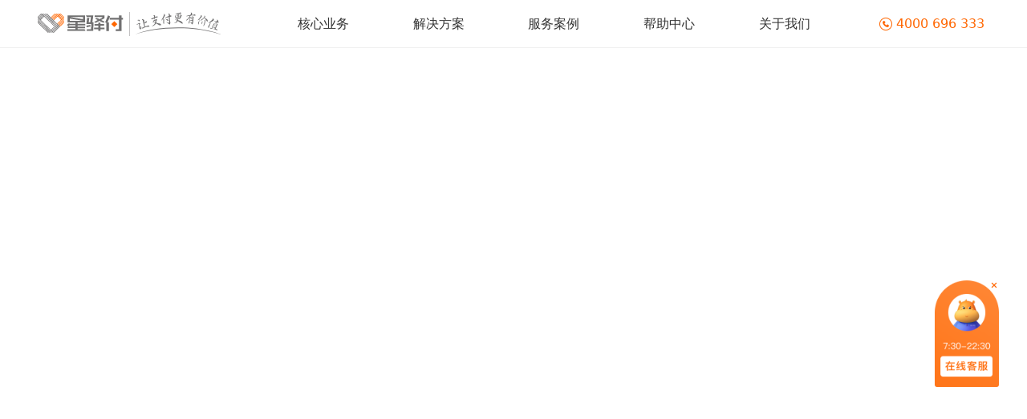

--- FILE ---
content_type: text/html; charset=utf-8
request_url: https://www.postar.cn/?mod=article&mark=news_fkzq
body_size: 10618
content:
<!DOCTYPE html><html lang="en"> <head><meta charset="UTF-8"><meta name="description" content="Astro description"><meta name="viewport" content="width=device-width"><link rel="icon" type="image/svg+xml" href="/favicon.svg"><meta name="generator" content="Astro v4.16.18"><title>星驿付官网</title><meta name="astro-view-transitions-enabled" content="true"><meta name="astro-view-transitions-fallback" content="animate"><!-- 预加载字体 --><!-- <link
      rel="preload"
      href="/fonts/DingTalkJinBuTi.woff2"
      as="font"
      type="font/woff2"
      crossorigin
    /> --><link rel="stylesheet" href="/_astro/Cooperation.CDCS1KOb.css">
<style>main{width:100%;height:100%;margin:0 auto}:root{--accent: 136, 58, 234;--accent-light: 224, 204, 250;--accent-dark: 49, 10, 101;--accent-gradient: linear-gradient( 45deg, rgb(var(--accent)), rgb(var(--accent-light)) 30%, white 60% );scroll-behavior:smooth}html{font-family:system-ui,sans-serif;background:#fff;background-size:224px}code{font-family:Menlo,Monaco,Lucida Console,Liberation Mono,DejaVu Sans Mono,Bitstream Vera Sans Mono,Courier New,monospace}.row-center{display:flex;flex-direction:row;align-items:center;justify-content:center}.col-center{display:flex;flex-direction:column;align-items:center;justify-content:center}.consult-main[data-astro-cid-jkl6ibj6]{background-image:url(/_astro/consult-bg.C1gPKSZS.png);background-size:cover}
.astro-route-announcer{position:absolute;left:0;top:0;clip:rect(0 0 0 0);clip-path:inset(50%);overflow:hidden;white-space:nowrap;width:1px;height:1px}
.carousel[data-astro-cid-xqj57d75]{width:var(--wrapper-width);height:var(--wrapper-height);display:flex;position:relative;z-index:1;flex-direction:column}.carousel[data-astro-cid-xqj57d75] .left-arrow[data-astro-cid-xqj57d75],.carousel[data-astro-cid-xqj57d75] .right-arrow[data-astro-cid-xqj57d75]{position:absolute;top:50%;transform:translateY(-50%);z-index:2;width:32px;height:32px;background-color:transparent;display:flex;justify-content:center;align-items:center;cursor:pointer;color:#6495ed}.carousel[data-astro-cid-xqj57d75] .left-arrow[data-astro-cid-xqj57d75]{left:-50px}.carousel[data-astro-cid-xqj57d75] .right-arrow[data-astro-cid-xqj57d75]{right:-50px}.carousel[data-astro-cid-xqj57d75] .carousel-wrapper[data-astro-cid-xqj57d75]{position:relative;display:flex;height:100%;transform-style:preserve-3d;-webkit-mask:linear-gradient(to left,transparent,#fff 20%,#fff 80%,transparent);mask:linear-gradient(to left,transparent,#fff 20%,#fff 80%,transparent)}.carousel-wrapper[data-astro-cid-xqj57d75] .carousel-item-wrapper[data-astro-cid-xqj57d75]{position:absolute;left:0;top:0;width:var(--item-wrapper-width);height:var(--item-wrapper-height);transform:translateZ(0) scale(1);transform-origin:left;opacity:0;transition:all var(--animation-time) ease-in-out;animation:fadeIn var(--animation-time) ease-in-out forwards;box-shadow:0 8px 8px #00204714;border-radius:4px}.carousel-item-wrapper[data-astro-cid-xqj57d75] .image-wrapper[data-astro-cid-xqj57d75]{-o-object-fit:cover;object-fit:cover;background-image:linear-gradient(45deg,#c7c7c7,#f1f1f1,#e0e0e0);background-size:cover}.carousel[data-astro-cid-xqj57d75] .dots[data-astro-cid-xqj57d75]{display:flex;justify-content:center}.dots[data-astro-cid-xqj57d75] .dot[data-astro-cid-xqj57d75]{width:12px;height:12px;border-radius:50%;border:2px solid #c0c0c0;margin:0 12px;cursor:pointer}.dots[data-astro-cid-xqj57d75] .dot[data-astro-cid-xqj57d75].active{border:none;position:relative;background:linear-gradient(225deg,#ff8836,#ff7519)}
</style><script type="module" src="/_astro/hoisted.FBwL5Ag9.js"></script></head> <body> <main class="min-w-[1200px]"> <section>  <style>astro-island,astro-slot,astro-static-slot{display:contents}</style><script>(()=>{var l=(s,i,o)=>{let r=async()=>{await(await s())()},t=typeof i.value=="object"?i.value:void 0,c={rootMargin:t==null?void 0:t.rootMargin},n=new IntersectionObserver(e=>{for(let a of e)if(a.isIntersecting){n.disconnect(),r();break}},c);for(let e of o.children)n.observe(e)};(self.Astro||(self.Astro={})).visible=l;window.dispatchEvent(new Event("astro:visible"));})();;(()=>{var A=Object.defineProperty;var g=(i,o,a)=>o in i?A(i,o,{enumerable:!0,configurable:!0,writable:!0,value:a}):i[o]=a;var d=(i,o,a)=>g(i,typeof o!="symbol"?o+"":o,a);{let i={0:t=>m(t),1:t=>a(t),2:t=>new RegExp(t),3:t=>new Date(t),4:t=>new Map(a(t)),5:t=>new Set(a(t)),6:t=>BigInt(t),7:t=>new URL(t),8:t=>new Uint8Array(t),9:t=>new Uint16Array(t),10:t=>new Uint32Array(t),11:t=>1/0*t},o=t=>{let[l,e]=t;return l in i?i[l](e):void 0},a=t=>t.map(o),m=t=>typeof t!="object"||t===null?t:Object.fromEntries(Object.entries(t).map(([l,e])=>[l,o(e)]));class y extends HTMLElement{constructor(){super(...arguments);d(this,"Component");d(this,"hydrator");d(this,"hydrate",async()=>{var b;if(!this.hydrator||!this.isConnected)return;let e=(b=this.parentElement)==null?void 0:b.closest("astro-island[ssr]");if(e){e.addEventListener("astro:hydrate",this.hydrate,{once:!0});return}let c=this.querySelectorAll("astro-slot"),n={},h=this.querySelectorAll("template[data-astro-template]");for(let r of h){let s=r.closest(this.tagName);s!=null&&s.isSameNode(this)&&(n[r.getAttribute("data-astro-template")||"default"]=r.innerHTML,r.remove())}for(let r of c){let s=r.closest(this.tagName);s!=null&&s.isSameNode(this)&&(n[r.getAttribute("name")||"default"]=r.innerHTML)}let p;try{p=this.hasAttribute("props")?m(JSON.parse(this.getAttribute("props"))):{}}catch(r){let s=this.getAttribute("component-url")||"<unknown>",v=this.getAttribute("component-export");throw v&&(s+=` (export ${v})`),console.error(`[hydrate] Error parsing props for component ${s}`,this.getAttribute("props"),r),r}let u;await this.hydrator(this)(this.Component,p,n,{client:this.getAttribute("client")}),this.removeAttribute("ssr"),this.dispatchEvent(new CustomEvent("astro:hydrate"))});d(this,"unmount",()=>{this.isConnected||this.dispatchEvent(new CustomEvent("astro:unmount"))})}disconnectedCallback(){document.removeEventListener("astro:after-swap",this.unmount),document.addEventListener("astro:after-swap",this.unmount,{once:!0})}connectedCallback(){if(!this.hasAttribute("await-children")||document.readyState==="interactive"||document.readyState==="complete")this.childrenConnectedCallback();else{let e=()=>{document.removeEventListener("DOMContentLoaded",e),c.disconnect(),this.childrenConnectedCallback()},c=new MutationObserver(()=>{var n;((n=this.lastChild)==null?void 0:n.nodeType)===Node.COMMENT_NODE&&this.lastChild.nodeValue==="astro:end"&&(this.lastChild.remove(),e())});c.observe(this,{childList:!0}),document.addEventListener("DOMContentLoaded",e)}}async childrenConnectedCallback(){let e=this.getAttribute("before-hydration-url");e&&await import(e),this.start()}async start(){let e=JSON.parse(this.getAttribute("opts")),c=this.getAttribute("client");if(Astro[c]===void 0){window.addEventListener(`astro:${c}`,()=>this.start(),{once:!0});return}try{await Astro[c](async()=>{let n=this.getAttribute("renderer-url"),[h,{default:p}]=await Promise.all([import(this.getAttribute("component-url")),n?import(n):()=>()=>{}]),u=this.getAttribute("component-export")||"default";if(!u.includes("."))this.Component=h[u];else{this.Component=h;for(let f of u.split("."))this.Component=this.Component[f]}return this.hydrator=p,this.hydrate},e,this)}catch(n){console.error(`[astro-island] Error hydrating ${this.getAttribute("component-url")}`,n)}}attributeChangedCallback(){this.hydrate()}}d(y,"observedAttributes",["props"]),customElements.get("astro-island")||customElements.define("astro-island",y)}})();</script><astro-island uid="2nGHH" prefix="r0" component-url="/_astro/Navigation.BUJNDaBL.js" component-export="Navigation" renderer-url="/_astro/client.Com7lows.js" props="{}" ssr="" client="visible" opts="{&quot;name&quot;:&quot;Navigation&quot;,&quot;value&quot;:true}" await-children=""><div class="z-[999] bg-white fixed w-full top-0"><div class="col-center  bg-white" style="border-bottom:1px solid rgba(0,0,0,0.06)"><div class="flex flex-row h-[59px] items-center"><a href="/#"><img class="mr-[96px] w-[228px] h-[30px]" src="/_astro/logo-2.D6N_NCwG.svg"/></a><div class="w-[862px] grid grid-cols-6 "><div class="text-[16px]/[22px] font-[400] cursor-pointer" style="color:#333333">核心业务</div><div class="text-[16px]/[22px] font-[400] cursor-pointer" style="color:#333333">解决方案</div><div class="text-[16px]/[22px] font-[400] cursor-pointer" style="color:#333333">服务案例</div><div class="text-[16px]/[22px] font-[400] cursor-pointer" style="color:#333333">帮助中心</div><div class="text-[16px]/[22px] font-[400] cursor-pointer" style="color:#333333">关于我们</div><div class="row-center"><img src="/_astro/phone.BAGIU9NV.svg"/><div class="text-[16px]/[22px] text-[#FF6600] font-[400] ml-[5px]">4000 696 333</div></div></div></div></div></div><!--astro:end--></astro-island> <div class="overflow-y-auto absolute top-0"> <!-- <VideoPreviewer client:visible /> --> <astro-island uid="1HeGg7" prefix="r1" component-url="/_astro/IPPreviewer.1_k4ULrV.js" component-export="default" renderer-url="/_astro/client.Com7lows.js" props="{}" ssr="" client="visible" opts="{&quot;name&quot;:&quot;IPPreviewer&quot;,&quot;value&quot;:true}" await-children=""><div><div class="w-full h-0 relative" style="transition:height 1.5s ease-in-out;height:0px"><video class="w-full h-full z-[-1] object-cover absolute left-0 top-1" autoplay="" muted="" loop="" src="https://new-m-cdn.3vast.net/portal/27417/%E5%AE%A3%E4%BC%A0%E7%89%87%E7%89%87%E6%AE%B52.mp4"></video><img class="absolute top-1/2 left-1/2 z-[1000]" src="/_astro/play.CHcMtEix.png" alt=""/></div><div class="fixed w-full h-full top-0 left-0 z-[99999] bg-black opacity-[100%] flex justify-center items-center" style="display:none"><div class="w-full text-center relative flex justify-center items-center"><video class="w-[80%] object-cover overflow-clip" src="https://new-m-cdn.3vast.net/portal/27417/%E6%98%9F%E9%A9%BF%E4%BB%98%26%E6%85%A7%E5%BE%95%E5%BA%97%E5%AE%98%E6%96%B9%E5%AE%A3%E4%BC%A0%E7%89%872.mov" controls="" preload="none"></video><img class="right-[4%] block w-[40px] h-[40px] absolute bg-cover top-[0%]" src="/_astro/closev.GsPllRba.png"/></div></div></div><!--astro:end--></astro-island> <div class="h-[556px]" style="background-image:url(/_astro/banner_home.B39IO5tw_212NUU.webp);background-size:cover;background-position:center center"></div> <astro-island uid="ZfakH" prefix="r2" component-url="/_astro/Trends.3_9gKZj0.js" component-export="default" renderer-url="/_astro/client.Com7lows.js" props="{}" ssr="" client="visible" opts="{&quot;name&quot;:&quot;Trends&quot;,&quot;value&quot;:true}" await-children=""><div class="bg-[#F5F5F5] col-center"><div class="bg-white w-[1180px] p-[40px] my-[80px] rounded-[4px] flex flex-row"><a href="/NewsDetailPages/201"><img src="/_astro/fwsdh1.CdspxoD1.png" class="w-[450px] h-[304px]  mr-[54px]"/></a><div class="w-[552px]"><div class="grid grid-cols-4 gap-x-[24px]"><a href="" style="background:linear-gradient( 225deg, #FF8836 0%, #FF7519 100%);color:#fff" class="rounded-[4px] w-[120px] h-[40px] row-center cursor-pointer"><div class="text-[18px]">企业动态<!-- --> </div></a><a href="" style="border:1px solid #C0C0C0;color:#333" class="rounded-[4px] w-[120px] h-[40px] row-center cursor-pointer"><div class="text-[18px]">合规专区<!-- --> </div></a><a href="" style="border:1px solid #C0C0C0;color:#333" class="rounded-[4px] w-[120px] h-[40px] row-center cursor-pointer"><div class="text-[18px]">公司公告<!-- --> </div></a><a href="/NewsPage/CommercialOwner" style="border:1px solid #C0C0C0;color:#333" class="rounded-[4px] w-[120px] h-[40px] row-center cursor-pointer"><div class="text-[18px]">商户协议<!-- --> </div></a></div><div class="mt-[30px]"><div class="mb-[24px]"><div class="flex flex-row justify-between items-center mb-[8px]"><a href="/NewsDetailPages/201" class="w-[516px] text-[#333] text-[16px]" style="overflow:hidden;text-overflow:ellipsis;white-space:nowrap">乘势AI浪潮，国通星驿发布AI创新产品矩阵，汇聚生态力量共创数字商业</a><a href="/NewsDetailPages/201"><img src="/_astro/circle-right.DSWrNQk4.svg" class="w-[16px] h-[16px]"/></a></div><div class="text-[#999] text-[16px]">2025/05/08</div></div><div class="mb-[24px]"><div class="flex flex-row justify-between items-center mb-[8px]"><a href="/NewsDetailPages/326" class="w-[516px] text-[#333] text-[16px]" style="overflow:hidden;text-overflow:ellipsis;white-space:nowrap">国通星驿携手银联共筑全球支付“便利桥”，生态协同赋能数字商业新未来</a><a href="/NewsDetailPages/326"><img src="/_astro/circle-right.DSWrNQk4.svg" class="w-[16px] h-[16px]"/></a></div><div class="text-[#999] text-[16px]">2025/11/12</div></div><div class="mb-[24px]"><div class="flex flex-row justify-between items-center mb-[8px]"><a href="/NewsDetailPages/325" class="w-[516px] text-[#333] text-[16px]" style="overflow:hidden;text-overflow:ellipsis;white-space:nowrap">数说产品科技｜产品能力再升级，走“新”更走心！</a><a href="/NewsDetailPages/325"><img src="/_astro/circle-right.DSWrNQk4.svg" class="w-[16px] h-[16px]"/></a></div><div class="text-[#999] text-[16px]">2025/11/12</div></div><a class="flex flex-row items-center" href="/NewsPage/Business"><div class="text-[#FF6600] text-[14px]">了解更多动态</div><img src="/_astro/right-arrow.qz0EGEWg.svg" class="w-[14px] h-[14px] ml-[8px]"/></a></div></div></div></div><!--astro:end--></astro-island> <div class="col-center pt-[56px] pb-[40px] bg-white"> <div class="col-center mb-[28px] mb-[54px]"> <p class="text-[#000000] font-medium text-[36px]/[50px]"> 四大核心业务能力，助力企业数字化升级 </p>    </div> <img src="/_astro/core-business.Dd5nB4Tr_Z5I9e8.webp" class="h-[470px] w-[1178px]" alt="核心业务" width="2358" height="942" loading="lazy" decoding="async"> </div> <astro-island uid="guklL" prefix="r3" component-url="/_astro/EnterpriseCoreTabs.hgMxUgNM.js" component-export="EnterpriseCoreTabs" renderer-url="/_astro/client.Com7lows.js" props="{&quot;corePayImage&quot;:[0,{&quot;rawOptions&quot;:[0,{&quot;src&quot;:[0,{&quot;src&quot;:[0,&quot;/_astro/core-pay.LMAVsj76.png&quot;],&quot;width&quot;:[0,2360],&quot;height&quot;:[0,960],&quot;format&quot;:[0,&quot;png&quot;]}],&quot;format&quot;:[0,&quot;webp&quot;]}],&quot;options&quot;:[0,{&quot;src&quot;:[0,{&quot;src&quot;:[0,&quot;/_astro/core-pay.LMAVsj76.png&quot;],&quot;width&quot;:[0,2360],&quot;height&quot;:[0,960],&quot;format&quot;:[0,&quot;png&quot;]}],&quot;format&quot;:[0,&quot;webp&quot;]}],&quot;src&quot;:[0,&quot;/_astro/core-pay.LMAVsj76_Lscda.webp&quot;],&quot;srcSet&quot;:[0,{&quot;values&quot;:[1,[]],&quot;attribute&quot;:[0,&quot;&quot;]}],&quot;attributes&quot;:[0,{&quot;width&quot;:[0,2360],&quot;height&quot;:[0,960],&quot;loading&quot;:[0,&quot;lazy&quot;],&quot;decoding&quot;:[0,&quot;async&quot;]}]}],&quot;sceneSaaSImage&quot;:[0,{&quot;rawOptions&quot;:[0,{&quot;src&quot;:[0,{&quot;src&quot;:[0,&quot;/_astro/scene-saas.JXelhUwr.png&quot;],&quot;width&quot;:[0,2370],&quot;height&quot;:[0,1024],&quot;format&quot;:[0,&quot;png&quot;]}],&quot;format&quot;:[0,&quot;webp&quot;]}],&quot;options&quot;:[0,{&quot;src&quot;:[0,{&quot;src&quot;:[0,&quot;/_astro/scene-saas.JXelhUwr.png&quot;],&quot;width&quot;:[0,2370],&quot;height&quot;:[0,1024],&quot;format&quot;:[0,&quot;png&quot;]}],&quot;format&quot;:[0,&quot;webp&quot;]}],&quot;src&quot;:[0,&quot;/_astro/scene-saas.JXelhUwr_1hvflE.webp&quot;],&quot;srcSet&quot;:[0,{&quot;values&quot;:[1,[]],&quot;attribute&quot;:[0,&quot;&quot;]}],&quot;attributes&quot;:[0,{&quot;width&quot;:[0,2370],&quot;height&quot;:[0,1024],&quot;loading&quot;:[0,&quot;lazy&quot;],&quot;decoding&quot;:[0,&quot;async&quot;]}]}],&quot;digitalMarketingImage&quot;:[0,{&quot;rawOptions&quot;:[0,{&quot;src&quot;:[0,{&quot;src&quot;:[0,&quot;/_astro/digital-marketing.BuVu-S7i.png&quot;],&quot;width&quot;:[0,2360],&quot;height&quot;:[0,1032],&quot;format&quot;:[0,&quot;png&quot;]}],&quot;format&quot;:[0,&quot;webp&quot;]}],&quot;options&quot;:[0,{&quot;src&quot;:[0,{&quot;src&quot;:[0,&quot;/_astro/digital-marketing.BuVu-S7i.png&quot;],&quot;width&quot;:[0,2360],&quot;height&quot;:[0,1032],&quot;format&quot;:[0,&quot;png&quot;]}],&quot;format&quot;:[0,&quot;webp&quot;]}],&quot;src&quot;:[0,&quot;/_astro/digital-marketing.BuVu-S7i_VOOaN.webp&quot;],&quot;srcSet&quot;:[0,{&quot;values&quot;:[1,[]],&quot;attribute&quot;:[0,&quot;&quot;]}],&quot;attributes&quot;:[0,{&quot;width&quot;:[0,2360],&quot;height&quot;:[0,1032],&quot;loading&quot;:[0,&quot;lazy&quot;],&quot;decoding&quot;:[0,&quot;async&quot;]}]}],&quot;bankTechnologyImage&quot;:[0,{&quot;rawOptions&quot;:[0,{&quot;src&quot;:[0,{&quot;src&quot;:[0,&quot;/_astro/bank-technology.BSzoeaD9.png&quot;],&quot;width&quot;:[0,2360],&quot;height&quot;:[0,870],&quot;format&quot;:[0,&quot;png&quot;]}],&quot;format&quot;:[0,&quot;webp&quot;]}],&quot;options&quot;:[0,{&quot;src&quot;:[0,{&quot;src&quot;:[0,&quot;/_astro/bank-technology.BSzoeaD9.png&quot;],&quot;width&quot;:[0,2360],&quot;height&quot;:[0,870],&quot;format&quot;:[0,&quot;png&quot;]}],&quot;format&quot;:[0,&quot;webp&quot;]}],&quot;src&quot;:[0,&quot;/_astro/bank-technology.BSzoeaD9_24flVl.webp&quot;],&quot;srcSet&quot;:[0,{&quot;values&quot;:[1,[]],&quot;attribute&quot;:[0,&quot;&quot;]}],&quot;attributes&quot;:[0,{&quot;width&quot;:[0,2360],&quot;height&quot;:[0,870],&quot;loading&quot;:[0,&quot;lazy&quot;],&quot;decoding&quot;:[0,&quot;async&quot;]}]}]}" ssr="" client="visible" opts="{&quot;name&quot;:&quot;CoreTabs&quot;,&quot;value&quot;:true}" await-children=""><div class="bg-white flex items-center flex-col mb-[62px]"><div class="mt-[72px] font-medium  text-4xl/[50px]">全方位数字化解决方案，提升企业核心竞争力</div><div class="flex flex-row mt-[54px] gap-[20px] "><button style="background:linear-gradient( 225deg, #FF8836 0%, #FF7519 100%);color:white" class="rounded-[4px] text-[26px]/[37px] w-[280px] h-[64px]" tabindex="0" aria-checked="true">数字支付</button><button style="border:1px solid #FF6600;background:white;color:#333" class="rounded-[4px] text-[26px]/[37px] w-[280px] h-[64px]" tabindex="1" aria-checked="false">场景SaaS</button><button style="border:1px solid #FF6600;background:white;color:#333" class="rounded-[4px] text-[26px]/[37px] w-[280px] h-[64px]" tabindex="2" aria-checked="false">数字营销</button><button style="border:1px solid #FF6600;background:white;color:#333" class="rounded-[4px] text-[26px]/[37px] w-[280px] h-[64px]" tabindex="3" aria-checked="false">增值业务</button></div><div class="w-[1180px] h-[497px]"><img class="absolute width-full height-full mt-[40px] " src="/_astro/core-pay.LMAVsj76_Lscda.webp" alt="数字支付"/></div></div><!--astro:end--></astro-island> <astro-island uid="1GaU2F" prefix="r4" component-url="/_astro/CooperativePartner.CgFR9yAX.js" component-export="default" renderer-url="/_astro/client.Com7lows.js" props="{}" ssr="" client="visible" opts="{&quot;name&quot;:&quot;CooperativePartner&quot;,&quot;value&quot;:true}" await-children=""><div class="col-center bg-white"><div class="w-[1180px]  py-[80px]"><div class="text-[36px]/[43px] font-[500] text-black text-center mb-[54px]">高质量服务保障，众多客户的一致选择</div><div class=" h-[455px] flex flex-row  bg-[#F5F5F5] "><div class="w-[190px] py-[40px]" style="background-image:url(/_astro/partner-tab-bg.DOaeXAW8_8pBHn.webp);background-size:cover;background-position:center center"><a class="col-center h-[125px]  w-[190px] cursor-pointer"><div class="flex flex-col items-start justify-center font-[500] text-[26px] text-[#fff] "><div>金融机构</div><div class="pb-[3px]" style="border-bottom:2px solid #fff">合作伙伴</div></div></a><a class="col-center h-[125px]  w-[190px] cursor-pointer"><div class="flex flex-col items-start justify-center font-[500] text-[26px] text-[#fff] "><div>场景生态</div><div class="pb-[3px]">合作伙伴</div></div></a><a class="col-center h-[125px]  w-[190px] cursor-pointer"><div class="flex flex-col items-start justify-center font-[500] text-[26px] text-[#fff] "><div>商户</div><div class="pb-[3px]">合作伙伴</div></div></a></div><div class="w-[15px] py-[40px]"><div style="visibility:visible" class="h-[125px] flex flex-col justify-center"><div style="width:0px;height:0px;border:15px solid transparent;border-left-color:#FF8531;line-height:0px;font-size:0px"></div></div><div style="visibility:hidden" class="h-[125px] flex flex-col justify-center"><div style="width:0px;height:0px;border:15px solid transparent;border-left-color:#FF8531;line-height:0px;font-size:0px"></div></div><div style="visibility:hidden" class="h-[125px] flex flex-col justify-center"><div style="width:0px;height:0px;border:15px solid transparent;border-left-color:#FF8531;line-height:0px;font-size:0px"></div></div></div><div class="w-[960px] col-center relative"><img src="/_astro/jrjg.DmL8cPot.png" class="h-[304px] "/><div class="absolute bottom-[12px] right-[87px] row-center h-[30px]"><div class="text-[#FF6600] text-[16px]/[20px]">*</div><div class="text-[16px][20px] text-black">排名不分先后</div></div></div></div></div></div><!--astro:end--></astro-island> <div class="pb-[76px] pt-[80px] bg-[#F5F5F5]"> <div class="col-center mb-[28px]"> <p class="text-[#000000] font-medium text-[36px]/[50px]"> 多项权威资质证书，专业能力备受认可 </p>    </div> <div class="flex justify-center items-center"> <div class="w-[1178px]"> <carousel-overlap data-auto-run-interval="5000" data-wrapper-width="1178" data-image-list-length="9" data-astro-cid-xqj57d75 style="--animation-time: 0.5s;--wrapper-height: 512px;--wrapper-width: 1178px;--item-wrapper-height: 462px;--item-wrapper-width: 346px;"> <div class="carousel" data-astro-cid-xqj57d75 style="--animation-time: 0.5s;--wrapper-height: 512px;--wrapper-width: 1178px;--item-wrapper-height: 462px;--item-wrapper-width: 346px;"> <div class="carousel-wrapper" data-astro-cid-xqj57d75 style="--animation-time: 0.5s;--wrapper-height: 512px;--wrapper-width: 1178px;--item-wrapper-height: 462px;--item-wrapper-width: 346px;"> <!-- decoding的默认值是sync，其会阻塞 transform 动画效果，用 async 将其放在子线程执行 --> <div class="carousel-item-wrapper flex flex-col" data-astro-cid-xqj57d75 style="--animation-time: 0.5s;--wrapper-height: 512px;--wrapper-width: 1178px;--item-wrapper-height: 462px;--item-wrapper-width: 346px;"> <div class="image-wrapper flex-1 flex items-center justify-center" data-astro-cid-xqj57d75 style="--animation-time: 0.5s;--wrapper-height: 512px;--wrapper-width: 1178px;--item-wrapper-height: 462px;--item-wrapper-width: 346px;"> <img src="/_astro/certificate-1.D8uaKyI8_Z14GSfS.webp" class="carousel-image" decoding="async" alt="中国支付清算协会理事单位" data-astro-cid-xqj57d75 width="692" height="692" loading="lazy"> </div> <div class="text-[#333333] text-center py-[15px] bg-white" data-astro-cid-xqj57d75 style="--animation-time: 0.5s;--wrapper-height: 512px;--wrapper-width: 1178px;--item-wrapper-height: 462px;--item-wrapper-width: 346px;"> 中国支付清算协会理事单位 </div> </div><div class="carousel-item-wrapper flex flex-col" data-astro-cid-xqj57d75 style="--animation-time: 0.5s;--wrapper-height: 512px;--wrapper-width: 1178px;--item-wrapper-height: 462px;--item-wrapper-width: 346px;"> <div class="image-wrapper flex-1 flex items-center justify-center" data-astro-cid-xqj57d75 style="--animation-time: 0.5s;--wrapper-height: 512px;--wrapper-width: 1178px;--item-wrapper-height: 462px;--item-wrapper-width: 346px;"> <img src="/_astro/certificate-2.C0rkR0HM_Z19VyvB.webp" class="carousel-image" decoding="async" alt="数字人民币产业联盟理事单位" data-astro-cid-xqj57d75 width="692" height="692" loading="lazy"> </div> <div class="text-[#333333] text-center py-[15px] bg-white" data-astro-cid-xqj57d75 style="--animation-time: 0.5s;--wrapper-height: 512px;--wrapper-width: 1178px;--item-wrapper-height: 462px;--item-wrapper-width: 346px;"> 数字人民币产业联盟理事单位 </div> </div><div class="carousel-item-wrapper flex flex-col" data-astro-cid-xqj57d75 style="--animation-time: 0.5s;--wrapper-height: 512px;--wrapper-width: 1178px;--item-wrapper-height: 462px;--item-wrapper-width: 346px;"> <div class="image-wrapper flex-1 flex items-center justify-center" data-astro-cid-xqj57d75 style="--animation-time: 0.5s;--wrapper-height: 512px;--wrapper-width: 1178px;--item-wrapper-height: 462px;--item-wrapper-width: 346px;"> <img src="/_astro/certificate-3.Bw6s-b3e_189INp.webp" class="carousel-image" decoding="async" alt="增值电信业务经营许可证" data-astro-cid-xqj57d75 width="692" height="692" loading="lazy"> </div> <div class="text-[#333333] text-center py-[15px] bg-white" data-astro-cid-xqj57d75 style="--animation-time: 0.5s;--wrapper-height: 512px;--wrapper-width: 1178px;--item-wrapper-height: 462px;--item-wrapper-width: 346px;"> 增值电信业务经营许可证 </div> </div><div class="carousel-item-wrapper flex flex-col" data-astro-cid-xqj57d75 style="--animation-time: 0.5s;--wrapper-height: 512px;--wrapper-width: 1178px;--item-wrapper-height: 462px;--item-wrapper-width: 346px;"> <div class="image-wrapper flex-1 flex items-center justify-center" data-astro-cid-xqj57d75 style="--animation-time: 0.5s;--wrapper-height: 512px;--wrapper-width: 1178px;--item-wrapper-height: 462px;--item-wrapper-width: 346px;"> <img src="/_astro/certificate-4.COzWHm5f_Z1hpDju.webp" class="carousel-image" decoding="async" alt="高新技术企业证书" data-astro-cid-xqj57d75 width="4961" height="3508" loading="lazy"> </div> <div class="text-[#333333] text-center py-[15px] bg-white" data-astro-cid-xqj57d75 style="--animation-time: 0.5s;--wrapper-height: 512px;--wrapper-width: 1178px;--item-wrapper-height: 462px;--item-wrapper-width: 346px;"> 高新技术企业证书 </div> </div><div class="carousel-item-wrapper flex flex-col" data-astro-cid-xqj57d75 style="--animation-time: 0.5s;--wrapper-height: 512px;--wrapper-width: 1178px;--item-wrapper-height: 462px;--item-wrapper-width: 346px;"> <div class="image-wrapper flex-1 flex items-center justify-center" data-astro-cid-xqj57d75 style="--animation-time: 0.5s;--wrapper-height: 512px;--wrapper-width: 1178px;--item-wrapper-height: 462px;--item-wrapper-width: 346px;"> <img src="/_astro/certificate.CZeVmtDI_2ouzll.webp" class="carousel-image" decoding="async" alt="支付业务许可证" data-astro-cid-xqj57d75 width="4960" height="3507" loading="lazy"> </div> <div class="text-[#333333] text-center py-[15px] bg-white" data-astro-cid-xqj57d75 style="--animation-time: 0.5s;--wrapper-height: 512px;--wrapper-width: 1178px;--item-wrapper-height: 462px;--item-wrapper-width: 346px;"> 支付业务许可证 </div> </div><div class="carousel-item-wrapper flex flex-col" data-astro-cid-xqj57d75 style="--animation-time: 0.5s;--wrapper-height: 512px;--wrapper-width: 1178px;--item-wrapper-height: 462px;--item-wrapper-width: 346px;"> <div class="image-wrapper flex-1 flex items-center justify-center" data-astro-cid-xqj57d75 style="--animation-time: 0.5s;--wrapper-height: 512px;--wrapper-width: 1178px;--item-wrapper-height: 462px;--item-wrapper-width: 346px;"> <img src="/_astro/certificate-6.CY3Qz2ki_ZRAIxU.webp" class="carousel-image" decoding="async" alt="CMMI三级证书" data-astro-cid-xqj57d75 width="692" height="692" loading="lazy"> </div> <div class="text-[#333333] text-center py-[15px] bg-white" data-astro-cid-xqj57d75 style="--animation-time: 0.5s;--wrapper-height: 512px;--wrapper-width: 1178px;--item-wrapper-height: 462px;--item-wrapper-width: 346px;"> CMMI三级证书 </div> </div><div class="carousel-item-wrapper flex flex-col" data-astro-cid-xqj57d75 style="--animation-time: 0.5s;--wrapper-height: 512px;--wrapper-width: 1178px;--item-wrapper-height: 462px;--item-wrapper-width: 346px;"> <div class="image-wrapper flex-1 flex items-center justify-center" data-astro-cid-xqj57d75 style="--animation-time: 0.5s;--wrapper-height: 512px;--wrapper-width: 1178px;--item-wrapper-height: 462px;--item-wrapper-width: 346px;"> <img src="/_astro/certificate-7.CFK-1vOv_Z1hMaLl.webp" class="carousel-image" decoding="async" alt="国家信息安全等级保护三级认证" data-astro-cid-xqj57d75 width="692" height="692" loading="lazy"> </div> <div class="text-[#333333] text-center py-[15px] bg-white" data-astro-cid-xqj57d75 style="--animation-time: 0.5s;--wrapper-height: 512px;--wrapper-width: 1178px;--item-wrapper-height: 462px;--item-wrapper-width: 346px;"> 国家信息安全等级保护三级认证 </div> </div><div class="carousel-item-wrapper flex flex-col" data-astro-cid-xqj57d75 style="--animation-time: 0.5s;--wrapper-height: 512px;--wrapper-width: 1178px;--item-wrapper-height: 462px;--item-wrapper-width: 346px;"> <div class="image-wrapper flex-1 flex items-center justify-center" data-astro-cid-xqj57d75 style="--animation-time: 0.5s;--wrapper-height: 512px;--wrapper-width: 1178px;--item-wrapper-height: 462px;--item-wrapper-width: 346px;"> <img src="/_astro/certificate-8.Bp56MkSm_Z1JW7Dr.webp" class="carousel-image" decoding="async" alt="AAA级信用等级证书" data-astro-cid-xqj57d75 width="3508" height="2480" loading="lazy"> </div> <div class="text-[#333333] text-center py-[15px] bg-white" data-astro-cid-xqj57d75 style="--animation-time: 0.5s;--wrapper-height: 512px;--wrapper-width: 1178px;--item-wrapper-height: 462px;--item-wrapper-width: 346px;"> AAA级信用等级证书 </div> </div><div class="carousel-item-wrapper flex flex-col" data-astro-cid-xqj57d75 style="--animation-time: 0.5s;--wrapper-height: 512px;--wrapper-width: 1178px;--item-wrapper-height: 462px;--item-wrapper-width: 346px;"> <div class="image-wrapper flex-1 flex items-center justify-center" data-astro-cid-xqj57d75 style="--animation-time: 0.5s;--wrapper-height: 512px;--wrapper-width: 1178px;--item-wrapper-height: 462px;--item-wrapper-width: 346px;"> <img src="/_astro/certificate-9.CKrI_xTy_Z19E8dX.webp" class="carousel-image" decoding="async" alt="ISO9001质量管理体系认证证书" data-astro-cid-xqj57d75 width="692" height="692" loading="lazy"> </div> <div class="text-[#333333] text-center py-[15px] bg-white" data-astro-cid-xqj57d75 style="--animation-time: 0.5s;--wrapper-height: 512px;--wrapper-width: 1178px;--item-wrapper-height: 462px;--item-wrapper-width: 346px;"> ISO9001质量管理体系认证证书 </div> </div> </div> <img src="/_astro/left-arrow.C7Mqk6VB_ZGq5Bm.svg" class="left-arrow" alt="left-arrow" data-astro-cid-xqj57d75 width="32" height="32" loading="lazy" decoding="async"> <img src="/_astro/right-arrow.qz0EGEWg_Ryd20.svg" class="right-arrow" alt="left-arrow" data-astro-cid-xqj57d75 width="32" height="32" loading="lazy" decoding="async"> <div class="dots ml-[-30px]" data-astro-cid-xqj57d75 style="--animation-time: 0.5s;--wrapper-height: 512px;--wrapper-width: 1178px;--item-wrapper-height: 462px;--item-wrapper-width: 346px;"> <span class="dot" data-astro-cid-xqj57d75 style="--animation-time: 0.5s;--wrapper-height: 512px;--wrapper-width: 1178px;--item-wrapper-height: 462px;--item-wrapper-width: 346px;"></span><span class="dot" data-astro-cid-xqj57d75 style="--animation-time: 0.5s;--wrapper-height: 512px;--wrapper-width: 1178px;--item-wrapper-height: 462px;--item-wrapper-width: 346px;"></span><span class="dot active" data-astro-cid-xqj57d75 style="--animation-time: 0.5s;--wrapper-height: 512px;--wrapper-width: 1178px;--item-wrapper-height: 462px;--item-wrapper-width: 346px;"></span><span class="dot" data-astro-cid-xqj57d75 style="--animation-time: 0.5s;--wrapper-height: 512px;--wrapper-width: 1178px;--item-wrapper-height: 462px;--item-wrapper-width: 346px;"></span><span class="dot" data-astro-cid-xqj57d75 style="--animation-time: 0.5s;--wrapper-height: 512px;--wrapper-width: 1178px;--item-wrapper-height: 462px;--item-wrapper-width: 346px;"></span><span class="dot" data-astro-cid-xqj57d75 style="--animation-time: 0.5s;--wrapper-height: 512px;--wrapper-width: 1178px;--item-wrapper-height: 462px;--item-wrapper-width: 346px;"></span><span class="dot" data-astro-cid-xqj57d75 style="--animation-time: 0.5s;--wrapper-height: 512px;--wrapper-width: 1178px;--item-wrapper-height: 462px;--item-wrapper-width: 346px;"></span><span class="dot" data-astro-cid-xqj57d75 style="--animation-time: 0.5s;--wrapper-height: 512px;--wrapper-width: 1178px;--item-wrapper-height: 462px;--item-wrapper-width: 346px;"></span><span class="dot" data-astro-cid-xqj57d75 style="--animation-time: 0.5s;--wrapper-height: 512px;--wrapper-width: 1178px;--item-wrapper-height: 462px;--item-wrapper-width: 346px;"></span> </div> </div> </carousel-overlap>   </div> </div> </div> <div class="h-[300px] consult-main flex flex-col justify-center items-center" data-astro-cid-jkl6ibj6> <div class="w-[1180px]" data-astro-cid-jkl6ibj6> <div class="font-medium text-[#333333] text-[36px]/[43px]" data-astro-cid-jkl6ibj6>合作咨询</div> <div class="text-[#333333] text-[24px]/[29px] mt-[20px] mb-[28px]" data-astro-cid-jkl6ibj6>
为了更精准地为您提供服务，请提交您的咨询诉求
</div> <a href="https://14601397.s.wcd.im/index.jsp?id=dtj5lZ36&qr=&code=021axUFa1HMibH04X3Ga1HN5KB3axUFv&state=STATE&appid=wx50775cad5d08d7ad" target="_blank" class="rounded-[4px] w-[286px] h-[48px] flex flex-row justify-between px-[16px] items-center" style="background: linear-gradient( 225deg, #FF8836 0%, #FF7519 100%);" data-astro-cid-jkl6ibj6> <div class="text-[#fff] text-[24px]" data-astro-cid-jkl6ibj6>立即咨询</div> <img src="/_astro/circle-right-white.CZbTG9OB_ZjTMs7.svg" class="w-[24px] h-[24px]" alt="右箭头" data-astro-cid-jkl6ibj6 width="24" height="24" loading="lazy" decoding="async"> </a> </div> </div>  <footer class="flex pt-[54px] flex-col items-center bg-[#292F3E]"> <div class="flex flex-row pb-[35px]"> <div class="flex flex-row justify-between"> <div></div> <div class="col-center mr-[37px]"> <a href="/#"> <img src="/_astro/logo.5yJznQC8_1Mq8R8.svg" alt="logo" class="w-[186px] h-[73px]" width="186" height="73" loading="lazy" decoding="async"> </a> <a class="col-center mt-[44px] zhengshu"> <image-viewer data-src="/_astro/certificateBig(1).XKtoIFWt.png" data-alt="证书" data-key="certificateImage"> <img src="/_astro/certificate.CZeVmtDI_2ouzll.webp" id="certificateImage" alt="证书" class="w-[152px] h-[111px] z-10 cursor-pointer" width="4960" height="3507" loading="lazy" decoding="async"> </image-viewer>  <img src="/_astro/certificate-bg.C83OuupW_Z2or3ml.svg" alt="证书背景" class="w-[210px] h-[21px] mt-[-5px]" width="210" height="21" loading="lazy" decoding="async"> <div class="text-[#C0C0C0] text-[14px] mt-[10px]">支付业务许可证</div> <div class="text-[#999] text-[10px]/[20px] mt-[4px]">
编号: Z2012235000011
</div> </a> </div> </div> <div class="pl-[37px] pr-[20px] py-[10px]" style="border-left-width: 1px;border-color: rgba(192,192,192,0.5)"> <div class="grid grid-cols-7 gap-y-[20px] w-[800px]"> <div class="text-[18px]/[24px] text-[#c0c0c0] font-bold">核心业务</div> <a href="/CoreBusinessPage/PolymerizationPayment" target="_self" class="text-[14px]/[24px] text-[#999999] font-[400]">数字支付</a> <a href="/CoreBusinessPage/Saas/all" target="_self" class="text-[14px]/[24px] text-[#999999] font-[400]">场景SaaS</a> <a href="/CoreBusinessPage/DigitalMarketing" target="_self" class="text-[14px]/[24px] text-[#999999] font-[400]">数字营销</a> <a href="/CoreBusinessPage/BankTechnology" target="_self" class="text-[14px]/[24px] text-[#999999] font-[400] col-span-3">增值业务</a> <div></div> <a href="/SolutionPages/RiskManagement" target="_self" class="text-[14px]/[24px] text-[#999999] font-[400]">风控管理体系</a> <a href="/SolutionPages/DataMiddleground" target="_self" class="text-[14px]/[24px] text-[#999999] font-[400]">数据中台</a> <a href="/SolutionPages/TechnologyMiddleground" target="_self" class="text-[14px]/[24px] text-[#999999] font-[400] col-span-4">技术中台</a> <div class="text-[18px]/[24px] text-[#c0c0c0] font-bold">解决方案</div> <a href="/SolutionPages/BankCooperation" target="_self" class="text-[14px]/[24px] text-[#999999] font-[400]">银行合作</a> <a href="/SolutionPages/商户服务" target="_self" class="text-[14px]/[24px] text-[#999999] font-[400]">商户服务</a> <a href="/SolutionPages/智慧餐饮" target="_self" class="text-[14px]/[24px] text-[#999999] font-[400]">智慧餐饮</a> <a href="/SolutionPages/智慧零售" target="_self" class="text-[14px]/[24px] text-[#999999] font-[400]">智慧零售</a> <a href="/SolutionPages/智慧商超" target="_self" class="text-[14px]/[24px] text-[#999999] font-[400]">智慧商超</a> <a href="/SolutionPages/智慧休闲" target="_self" class="text-[14px]/[24px] text-[#999999] font-[400]">智慧休闲</a> <div></div> <a href="/SolutionPages/智慧农贸" target="_self" class="text-[14px]/[24px] text-[#999999] font-[400]">智慧农贸</a> <a href="/SolutionPages/智慧医疗" target="_self" class="text-[14px]/[24px] text-[#999999] font-[400]">智慧医疗</a> <a href="/SolutionPages/智慧教育" target="_self" class="text-[14px]/[24px] text-[#999999] font-[400]">智慧教育</a> <a href="/SolutionPages/智慧社区" target="_self" class="text-[14px]/[24px] text-[#999999] font-[400]">智慧社区</a> <a href="/SolutionPages/智慧宗教" target="_self" class="text-[14px]/[24px] text-[#999999] font-[400]">智慧宗教</a> <a href="/SolutionPages/智慧交通" target="_self" class="text-[14px]/[24px] text-[#999999] font-[400]">智慧交通</a> <div></div> <a href="/SolutionPages/智慧文旅" target="_self" class="text-[14px]/[24px] text-[#999999] font-[400]">智慧文旅</a> <a href="/SolutionPages/智慧美业" target="_self" class="text-[14px]/[24px] text-[#999999] font-[400]">智慧美业</a> <a href="https://open.huilaidian.com.cn" target="_blank" class="text-[14px]/[24px] text-[#999999] font-[400]">
慧徕店开放平台
</a> <a href="/SolutionPages/BankMarketing" target="_self" class="text-[14px]/[24px] text-[#999999] font-[400]">商圈营销</a> <a href="https://huilaidian.com.cn/SolutionPages/AdvertisingMarketings" target="_blank" class="text-[14px]/[24px] text-[#999999] font-[400]">广告投放</a> <a href="/SolutionPages/FinanceAppreciation" target="_self" class="text-[14px]/[24px] text-[#999999] font-[400]">增值业务</a> <div></div> <div class="flex flex-row items-center col-span-6"> <a href="/ServiceCasePages/all" target="_self" style="color:#C0C0C0; font-size:12px" class="text-[14px]/[24px] text-[#999999] font-[400]">查看更多服务案例</a> <img src="/_astro/circle-right.DSWrNQk4_Z1o9XvK.svg" class="w-[12.3px] h-[12.3px] ml-[5px]" alt="右箭头" width="14" height="15" loading="lazy" decoding="async"> </div> <div class="text-[18px]/[24px] text-[#c0c0c0] font-bold">帮助中心</div> <a href="/HelpCenter/TraderCenter" target="_self" class="text-[14px]/[24px] text-[#999999] font-[400]">商户中心</a> <a href="/HelpCenter/ProviderCenter" target="_self" class="text-[14px]/[24px] text-[#999999] font-[400]">服务商中心</a> <a href="/HelpCenter/DigitalBusinessCenter" target="_self" class="text-[14px]/[24px] text-[#999999] font-[400]">数字商业中心</a> <a href="/HelpCenter/DownloadCenter" target="_self" class="text-[14px]/[24px] text-[#999999] font-[400]">下载中心</a> <a href="https://www.postar.cn/document/xyf-isv.html" target="_self" class="text-[14px]/[24px] text-[#999999] font-[400]">开发文档</a> <a href="/HelpCenter/CooperationJoin" target="_self" class="text-[14px]/[24px] text-[#999999] font-[400]">合作加盟</a> <div class="text-[18px]/[24px] text-[#c0c0c0] font-bold">关于我们</div> <a href="/AboutUs/Introduce" target="_self" class="text-[14px]/[24px] text-[#999999] font-[400]">公司简介</a> <a href="/AboutUs/MarketingGlory" target="_self" class="text-[14px]/[24px] text-[#999999] font-[400]">企业荣誉</a> <a href="/NewsPage/Business" target="_self" class="text-[14px]/[24px] text-[#999999] font-[400]">新闻动态</a> <a href="/AboutUs/Cooperation" target="_self" class="text-[14px]/[24px] text-[#999999] font-[400]">联系我们</a> <a href="https://www.zhaopin.com/companydetail/CZ356063210.htm?type__1529=n4%2Bx0DgDnDBDcDjxCqxYqGNupiLiP0QteCGb4D&alichlgref=https%3A%2F%2Fwww.postar.cn%2F%3Fmod%3Dcontact" target="_blank" class="text-[14px]/[24px] text-[#999999] font-[400] col-span-2">诚聘英才</a> </div> </div> <div class="col-center"> <div class="col-center"> <img src="/_astro/qr-code.B9IBuw3O_Z1pPnXK.svg" class="w-[98px] h-[98px]" alt="星驿付公众号" width="98" height="98" loading="lazy" decoding="async"> <p class="text-[14px]/[20px] text-[#c0c0c0] mt-[8px]">星驿付公众号</p> </div> <div class="mt-[40px] col-center"> <img src="/_astro/logo-video.Yqeyc1bm_oG9m7.svg" alt="星驿付视频号" class="w-[98px] h-[98px]" width="98" height="98" loading="lazy" decoding="async"> <p class="text-[14px]/[20px] text-[#c0c0c0] mt-[8px]">星驿付视频号</p> </div> </div> </div> <div class="w-screen h-[1px] bg-[#C0C0C0] mt-[11px]" style="opacity:0.5"></div> <div class="flex flex-row items-center pt-[16px] pb-[63px] bg-[#292F3E]"> <div class="row-center text-[12px]/[24px] text-[#999999]"> <p>© All Rights Reserved 福建国通星驿网络科技有限公司</p> <a target="_blank" href="https://beian.miit.gov.cn/" class="mx-[10px]">
闽ICP备11012334号-1备案
</a> <a target="_blank" href="https://beian.mps.gov.cn/#/query/webSearch" class="mr-[10px]">
闽公网安备35010202000073号
</a> <p>网站支持IPv6</p> </div> </div> </footer> <astro-island uid="Z2tN0Ty" prefix="r5" component-url="/_astro/CustomerService.BrriIqFV.js" component-export="default" renderer-url="/_astro/client.Com7lows.js" props="{}" ssr="" client="visible" opts="{&quot;name&quot;:&quot;CustomerService&quot;,&quot;value&quot;:true}" await-children=""><div style="visibility:visible" class="fixed z-10 top-[350px] right-[35px]"><div class="flex flex-row justify-end "><img src="/_astro/close1.BXs2SA57.svg" class="absolute w-[12px] h-[12px] z-100 "/></div><a target="_blank" href="https://zyzxkfxt.newland.com.cn/hiappChat/TestEntry/customer?tenantId=C2C76468C2F1190F&amp;channel=6afb7bf33c4c1349e80d1a0f63ccbfb8&amp;param1=%E6%98%9F%E9%A9%BF%E4%BB%98"><img src="/_astro/zxkf.DEsZ8mBM.png" class="w-[80px] h-[145px]" alt="客户服务"/></a></div><!--astro:end--></astro-island> </div>  </section> </main> <div id="image-previewer" class="fixed -z-10 top-0 left-0 w-screen h-screen bg-[#000a] transition-all opacity-0 duration-300"> <div class="col-center h-full"> <img class="h-[500px] scale-0 transition-all duration-300"> <!-- <div
      id="image-previewer-close"
      class="text-[32px] text-[#fff] font-bold mt-[10px] cursor-pointer"
    >
      关闭
    </div> --> <img id="image-previewer-close" src="/_astro/close.CXUy9pAL.svg" class="w-[32px] h-[32px] mt-[32px] cursor-pointer"> <img> </div> </div>   </body> </html> 

--- FILE ---
content_type: text/css
request_url: https://www.postar.cn/_astro/Cooperation.CDCS1KOb.css
body_size: 6886
content:
*,:before,:after{--tw-border-spacing-x: 0;--tw-border-spacing-y: 0;--tw-translate-x: 0;--tw-translate-y: 0;--tw-rotate: 0;--tw-skew-x: 0;--tw-skew-y: 0;--tw-scale-x: 1;--tw-scale-y: 1;--tw-pan-x: ;--tw-pan-y: ;--tw-pinch-zoom: ;--tw-scroll-snap-strictness: proximity;--tw-gradient-from-position: ;--tw-gradient-via-position: ;--tw-gradient-to-position: ;--tw-ordinal: ;--tw-slashed-zero: ;--tw-numeric-figure: ;--tw-numeric-spacing: ;--tw-numeric-fraction: ;--tw-ring-inset: ;--tw-ring-offset-width: 0px;--tw-ring-offset-color: #fff;--tw-ring-color: rgb(59 130 246 / .5);--tw-ring-offset-shadow: 0 0 #0000;--tw-ring-shadow: 0 0 #0000;--tw-shadow: 0 0 #0000;--tw-shadow-colored: 0 0 #0000;--tw-blur: ;--tw-brightness: ;--tw-contrast: ;--tw-grayscale: ;--tw-hue-rotate: ;--tw-invert: ;--tw-saturate: ;--tw-sepia: ;--tw-drop-shadow: ;--tw-backdrop-blur: ;--tw-backdrop-brightness: ;--tw-backdrop-contrast: ;--tw-backdrop-grayscale: ;--tw-backdrop-hue-rotate: ;--tw-backdrop-invert: ;--tw-backdrop-opacity: ;--tw-backdrop-saturate: ;--tw-backdrop-sepia: ;--tw-contain-size: ;--tw-contain-layout: ;--tw-contain-paint: ;--tw-contain-style: }::backdrop{--tw-border-spacing-x: 0;--tw-border-spacing-y: 0;--tw-translate-x: 0;--tw-translate-y: 0;--tw-rotate: 0;--tw-skew-x: 0;--tw-skew-y: 0;--tw-scale-x: 1;--tw-scale-y: 1;--tw-pan-x: ;--tw-pan-y: ;--tw-pinch-zoom: ;--tw-scroll-snap-strictness: proximity;--tw-gradient-from-position: ;--tw-gradient-via-position: ;--tw-gradient-to-position: ;--tw-ordinal: ;--tw-slashed-zero: ;--tw-numeric-figure: ;--tw-numeric-spacing: ;--tw-numeric-fraction: ;--tw-ring-inset: ;--tw-ring-offset-width: 0px;--tw-ring-offset-color: #fff;--tw-ring-color: rgb(59 130 246 / .5);--tw-ring-offset-shadow: 0 0 #0000;--tw-ring-shadow: 0 0 #0000;--tw-shadow: 0 0 #0000;--tw-shadow-colored: 0 0 #0000;--tw-blur: ;--tw-brightness: ;--tw-contrast: ;--tw-grayscale: ;--tw-hue-rotate: ;--tw-invert: ;--tw-saturate: ;--tw-sepia: ;--tw-drop-shadow: ;--tw-backdrop-blur: ;--tw-backdrop-brightness: ;--tw-backdrop-contrast: ;--tw-backdrop-grayscale: ;--tw-backdrop-hue-rotate: ;--tw-backdrop-invert: ;--tw-backdrop-opacity: ;--tw-backdrop-saturate: ;--tw-backdrop-sepia: ;--tw-contain-size: ;--tw-contain-layout: ;--tw-contain-paint: ;--tw-contain-style: }*,:before,:after{box-sizing:border-box;border-width:0;border-style:solid;border-color:#e5e7eb}:before,:after{--tw-content: ""}html,:host{line-height:1.5;-webkit-text-size-adjust:100%;-moz-tab-size:4;-o-tab-size:4;tab-size:4;font-family:ui-sans-serif,system-ui,sans-serif,"Apple Color Emoji","Segoe UI Emoji",Segoe UI Symbol,"Noto Color Emoji";font-feature-settings:normal;font-variation-settings:normal;-webkit-tap-highlight-color:transparent}body{margin:0;line-height:inherit}hr{height:0;color:inherit;border-top-width:1px}abbr:where([title]){-webkit-text-decoration:underline dotted;text-decoration:underline dotted}h1,h2,h3,h4,h5,h6{font-size:inherit;font-weight:inherit}a{color:inherit;text-decoration:inherit}b,strong{font-weight:bolder}code,kbd,samp,pre{font-family:ui-monospace,SFMono-Regular,Menlo,Monaco,Consolas,Liberation Mono,Courier New,monospace;font-feature-settings:normal;font-variation-settings:normal;font-size:1em}small{font-size:80%}sub,sup{font-size:75%;line-height:0;position:relative;vertical-align:baseline}sub{bottom:-.25em}sup{top:-.5em}table{text-indent:0;border-color:inherit;border-collapse:collapse}button,input,optgroup,select,textarea{font-family:inherit;font-feature-settings:inherit;font-variation-settings:inherit;font-size:100%;font-weight:inherit;line-height:inherit;letter-spacing:inherit;color:inherit;margin:0;padding:0}button,select{text-transform:none}button,input:where([type=button]),input:where([type=reset]),input:where([type=submit]){-webkit-appearance:button;background-color:transparent;background-image:none}:-moz-focusring{outline:auto}:-moz-ui-invalid{box-shadow:none}progress{vertical-align:baseline}::-webkit-inner-spin-button,::-webkit-outer-spin-button{height:auto}[type=search]{-webkit-appearance:textfield;outline-offset:-2px}::-webkit-search-decoration{-webkit-appearance:none}::-webkit-file-upload-button{-webkit-appearance:button;font:inherit}summary{display:list-item}blockquote,dl,dd,h1,h2,h3,h4,h5,h6,hr,figure,p,pre{margin:0}fieldset{margin:0;padding:0}legend{padding:0}ol,ul,menu{list-style:none;margin:0;padding:0}dialog{padding:0}textarea{resize:vertical}input::-moz-placeholder,textarea::-moz-placeholder{opacity:1;color:#9ca3af}input::placeholder,textarea::placeholder{opacity:1;color:#9ca3af}button,[role=button]{cursor:pointer}:disabled{cursor:default}img,svg,video,canvas,audio,iframe,embed,object{display:block;vertical-align:middle}img,video{max-width:100%;height:auto}[hidden]:where(:not([hidden=until-found])){display:none}.container{width:100%}@media (min-width: 640px){.container{max-width:640px}}@media (min-width: 768px){.container{max-width:768px}}@media (min-width: 1024px){.container{max-width:1024px}}@media (min-width: 1280px){.container{max-width:1280px}}@media (min-width: 1536px){.container{max-width:1536px}}.visible{visibility:visible}.fixed{position:fixed}.absolute{position:absolute}.relative{position:relative}.sticky{position:sticky}.bottom-0{bottom:0}.bottom-\[10px\]{bottom:10px}.bottom-\[12px\]{bottom:12px}.left-0{left:0}.left-1\/2{left:50%}.left-\[57px\]{left:57px}.right-\[10px\]{right:10px}.right-\[30\%\]{right:30%}.right-\[35px\]{right:35px}.right-\[4\%\]{right:4%}.right-\[40px\]{right:40px}.right-\[87px\]{right:87px}.top-0{top:0}.top-1{top:.25rem}.top-1\/2{top:50%}.top-\[0\%\]{top:0%}.top-\[10px\]{top:10px}.top-\[350px\]{top:350px}.-z-10{z-index:-10}.z-10{z-index:10}.z-\[-1\]{z-index:-1}.z-\[-1px\]{z-index:-1px}.z-\[1000\]{z-index:1000}.z-\[100\]{z-index:100}.z-\[99998\]{z-index:99998}.z-\[99999\]{z-index:99999}.z-\[999\]{z-index:999}.col-span-2{grid-column:span 2 / span 2}.col-span-3{grid-column:span 3 / span 3}.col-span-4{grid-column:span 4 / span 4}.col-span-5{grid-column:span 5 / span 5}.col-span-6{grid-column:span 6 / span 6}.mx-\[10px\]{margin-left:10px;margin-right:10px}.my-\[0px\]{margin-top:0;margin-bottom:0}.my-\[12px\]{margin-top:12px;margin-bottom:12px}.my-\[4px\]{margin-top:4px;margin-bottom:4px}.my-\[56px\]{margin-top:56px;margin-bottom:56px}.my-\[60px\]{margin-top:60px;margin-bottom:60px}.my-\[80px\]{margin-top:80px;margin-bottom:80px}.my-\[8px\]{margin-top:8px;margin-bottom:8px}.mb-\[-50px\]{margin-bottom:-50px}.mb-\[10px\]{margin-bottom:10px}.mb-\[12px\]{margin-bottom:12px}.mb-\[16px\]{margin-bottom:16px}.mb-\[20px\]{margin-bottom:20px}.mb-\[21px\]{margin-bottom:21px}.mb-\[22px\]{margin-bottom:22px}.mb-\[23px\]{margin-bottom:23px}.mb-\[24px\]{margin-bottom:24px}.mb-\[28px\]{margin-bottom:28px}.mb-\[30px\]{margin-bottom:30px}.mb-\[32px\]{margin-bottom:32px}.mb-\[38px\]{margin-bottom:38px}.mb-\[39px\]{margin-bottom:39px}.mb-\[3px\]{margin-bottom:3px}.mb-\[40px\]{margin-bottom:40px}.mb-\[42px\]{margin-bottom:42px}.mb-\[50px\]{margin-bottom:50px}.mb-\[54px\]{margin-bottom:54px}.mb-\[56px\]{margin-bottom:56px}.mb-\[5px\]{margin-bottom:5px}.mb-\[60px\]{margin-bottom:60px}.mb-\[62px\]{margin-bottom:62px}.mb-\[67px\]{margin-bottom:67px}.mb-\[80px\]{margin-bottom:80px}.mb-\[8px\]{margin-bottom:8px}.ml-3{margin-left:.75rem}.ml-\[-30px\]{margin-left:-30px}.ml-\[-4px\]{margin-left:-4px}.ml-\[-5px\]{margin-left:-5px}.ml-\[10px\]{margin-left:10px}.ml-\[12px\]{margin-left:12px}.ml-\[16px\]{margin-left:16px}.ml-\[20px\]{margin-left:20px}.ml-\[24px\]{margin-left:24px}.ml-\[35px\]{margin-left:35px}.ml-\[40px\]{margin-left:40px}.ml-\[5px\]{margin-left:5px}.ml-\[68px\]{margin-left:68px}.ml-\[6px\]{margin-left:6px}.ml-\[8px\]{margin-left:8px}.mr-\[10px\]{margin-right:10px}.mr-\[12px\]{margin-right:12px}.mr-\[37px\]{margin-right:37px}.mr-\[3px\]{margin-right:3px}.mr-\[40px\]{margin-right:40px}.mr-\[4px\]{margin-right:4px}.mr-\[54px\]{margin-right:54px}.mr-\[5px\]{margin-right:5px}.mr-\[60px\]{margin-right:60px}.mr-\[96px\]{margin-right:96px}.mt-2{margin-top:.5rem}.mt-4{margin-top:1rem}.mt-8{margin-top:2rem}.mt-\[-187px\]{margin-top:-187px}.mt-\[-5px\]{margin-top:-5px}.mt-\[0px\]{margin-top:0}.mt-\[10px\]{margin-top:10px}.mt-\[11px\]{margin-top:11px}.mt-\[12px\]{margin-top:12px}.mt-\[15px\]{margin-top:15px}.mt-\[16px\]{margin-top:16px}.mt-\[18px\]{margin-top:18px}.mt-\[20px\]{margin-top:20px}.mt-\[24px\]{margin-top:24px}.mt-\[30px\]{margin-top:30px}.mt-\[32px\]{margin-top:32px}.mt-\[36px\]{margin-top:36px}.mt-\[3px\]{margin-top:3px}.mt-\[40px\]{margin-top:40px}.mt-\[44px\]{margin-top:44px}.mt-\[4px\]{margin-top:4px}.mt-\[50px\]{margin-top:50px}.mt-\[54px\]{margin-top:54px}.mt-\[56px\]{margin-top:56px}.mt-\[59px\]{margin-top:59px}.mt-\[60px\]{margin-top:60px}.mt-\[72px\]{margin-top:72px}.mt-\[80px\]{margin-top:80px}.mt-\[8px\]{margin-top:8px}.mt-\[90px\]{margin-top:90px}.line-clamp-2{overflow:hidden;display:-webkit-box;-webkit-box-orient:vertical;-webkit-line-clamp:2}.line-clamp-4{overflow:hidden;display:-webkit-box;-webkit-box-orient:vertical;-webkit-line-clamp:4}.block{display:block}.inline-block{display:inline-block}.flex{display:flex}.grid{display:grid}.contents{display:contents}.hidden{display:none}.h-0{height:0px}.h-10{height:2.5rem}.h-32{height:8rem}.h-56{height:14rem}.h-8{height:2rem}.h-80{height:20rem}.h-\[1000px\]{height:1000px}.h-\[100px\]{height:100px}.h-\[1080px\]{height:1080px}.h-\[108px\]{height:108px}.h-\[111px\]{height:111px}.h-\[12\.3px\]{height:12.3px}.h-\[120px\]{height:120px}.h-\[124px\]{height:124px}.h-\[125px\]{height:125px}.h-\[12px\]{height:12px}.h-\[145px\]{height:145px}.h-\[14px\]{height:14px}.h-\[150px\]{height:150px}.h-\[157px\]{height:157px}.h-\[16px\]{height:16px}.h-\[180px\]{height:180px}.h-\[188px\]{height:188px}.h-\[1px\]{height:1px}.h-\[200px\]{height:200px}.h-\[214px\]{height:214px}.h-\[216px\]{height:216px}.h-\[21px\]{height:21px}.h-\[220px\]{height:220px}.h-\[22px\]{height:22px}.h-\[232px\]{height:232px}.h-\[237px\]{height:237px}.h-\[240px\]{height:240px}.h-\[241px\]{height:241px}.h-\[24px\]{height:24px}.h-\[255px\]{height:255px}.h-\[26px\]{height:26px}.h-\[272px\]{height:272px}.h-\[27px\]{height:27px}.h-\[300px\]{height:300px}.h-\[304px\]{height:304px}.h-\[306px\]{height:306px}.h-\[30px\]{height:30px}.h-\[32px\]{height:32px}.h-\[350px\]{height:350px}.h-\[351px\]{height:351px}.h-\[356px\]{height:356px}.h-\[35px\]{height:35px}.h-\[36px\]{height:36px}.h-\[380px\]{height:380px}.h-\[384px\]{height:384px}.h-\[387px\]{height:387px}.h-\[392px\]{height:392px}.h-\[40px\]{height:40px}.h-\[420px\]{height:420px}.h-\[432px\]{height:432px}.h-\[440px\]{height:440px}.h-\[450px\]{height:450px}.h-\[455px\]{height:455px}.h-\[465px\]{height:465px}.h-\[468px\]{height:468px}.h-\[469px\]{height:469px}.h-\[46px\]{height:46px}.h-\[470px\]{height:470px}.h-\[480px\]{height:480px}.h-\[482px\]{height:482px}.h-\[48px\]{height:48px}.h-\[492px\]{height:492px}.h-\[495px\]{height:495px}.h-\[497px\]{height:497px}.h-\[500px\]{height:500px}.h-\[514px\]{height:514px}.h-\[519px\]{height:519px}.h-\[525px\]{height:525px}.h-\[52px\]{height:52px}.h-\[530px\]{height:530px}.h-\[531px\]{height:531px}.h-\[532px\]{height:532px}.h-\[54px\]{height:54px}.h-\[552px\]{height:552px}.h-\[556px\]{height:556px}.h-\[565px\]{height:565px}.h-\[566px\]{height:566px}.h-\[577px\]{height:577px}.h-\[590px\]{height:590px}.h-\[597px\]{height:597px}.h-\[59px\]{height:59px}.h-\[64px\]{height:64px}.h-\[65px\]{height:65px}.h-\[667px\]{height:667px}.h-\[683px\]{height:683px}.h-\[690px\]{height:690px}.h-\[706px\]{height:706px}.h-\[72px\]{height:72px}.h-\[73px\]{height:73px}.h-\[75px\]{height:75px}.h-\[775px\]{height:775px}.h-\[787px\]{height:787px}.h-\[80px\]{height:80px}.h-\[84px\]{height:84px}.h-\[85px\]{height:85px}.h-\[902px\]{height:902px}.h-\[90px\]{height:90px}.h-\[92px\]{height:92px}.h-\[94px\]{height:94px}.h-\[98px\]{height:98px}.h-full{height:100%}.h-screen{height:100vh}.min-h-\[344px\]{min-height:344px}.w-0{width:0px}.w-8{width:2rem}.w-\[100\%\]{width:100%}.w-\[100px\]{width:100px}.w-\[1022px\]{width:1022px}.w-\[1080\]{width:1080}.w-\[110px\]{width:110px}.w-\[112px\]{width:112px}.w-\[1178px\]{width:1178px}.w-\[1180px\]{width:1180px}.w-\[1182px\]{width:1182px}.w-\[12\.3px\]{width:12.3px}.w-\[120px\]{width:120px}.w-\[1276px\]{width:1276px}.w-\[12px\]{width:12px}.w-\[130px\]{width:130px}.w-\[1324px\]{width:1324px}.w-\[140px\]{width:140px}.w-\[145px\]{width:145px}.w-\[14px\]{width:14px}.w-\[150px\]{width:150px}.w-\[152px\]{width:152px}.w-\[15px\]{width:15px}.w-\[163px\]{width:163px}.w-\[16px\]{width:16px}.w-\[170px\]{width:170px}.w-\[175px\]{width:175px}.w-\[180px\]{width:180px}.w-\[186px\]{width:186px}.w-\[190px\]{width:190px}.w-\[20\%\]{width:20%}.w-\[200px\]{width:200px}.w-\[210px\]{width:210px}.w-\[212px\]{width:212px}.w-\[214px\]{width:214px}.w-\[220px\]{width:220px}.w-\[228px\]{width:228px}.w-\[22px\]{width:22px}.w-\[236px\]{width:236px}.w-\[244px\]{width:244px}.w-\[248px\]{width:248px}.w-\[24px\]{width:24px}.w-\[260px\]{width:260px}.w-\[274px\]{width:274px}.w-\[27px\]{width:27px}.w-\[280px\]{width:280px}.w-\[282px\]{width:282px}.w-\[286px\]{width:286px}.w-\[300px\]{width:300px}.w-\[30px\]{width:30px}.w-\[320px\]{width:320px}.w-\[32px\]{width:32px}.w-\[350px\]{width:350px}.w-\[35px\]{width:35px}.w-\[368px\]{width:368px}.w-\[36px\]{width:36px}.w-\[370px\]{width:370px}.w-\[380px\]{width:380px}.w-\[390px\]{width:390px}.w-\[400px\]{width:400px}.w-\[40px\]{width:40px}.w-\[450px\]{width:450px}.w-\[462px\]{width:462px}.w-\[46px\]{width:46px}.w-\[513px\]{width:513px}.w-\[516px\]{width:516px}.w-\[52px\]{width:52px}.w-\[548px\]{width:548px}.w-\[54px\]{width:54px}.w-\[552px\]{width:552px}.w-\[560px\]{width:560px}.w-\[566px\]{width:566px}.w-\[570px\]{width:570px}.w-\[575px\]{width:575px}.w-\[578px\]{width:578px}.w-\[590px\]{width:590px}.w-\[64\%\]{width:64%}.w-\[64px\]{width:64px}.w-\[75px\]{width:75px}.w-\[764px\]{width:764px}.w-\[772px\]{width:772px}.w-\[80\%\]{width:80%}.w-\[800px\]{width:800px}.w-\[80px\]{width:80px}.w-\[84px\]{width:84px}.w-\[862px\]{width:862px}.w-\[93\.5\%\]{width:93.5%}.w-\[950px\]{width:950px}.w-\[960px\]{width:960px}.w-\[968px\]{width:968px}.w-\[98px\]{width:98px}.w-\[auto\]{width:auto}.w-full{width:100%}.w-screen{width:100vw}.min-w-\[1200px\]{min-width:1200px}.min-w-\[320px\]{min-width:320px}.flex-1{flex:1 1 0%}.-translate-y-full{--tw-translate-y: -100%;transform:translate(var(--tw-translate-x),var(--tw-translate-y)) rotate(var(--tw-rotate)) skew(var(--tw-skew-x)) skewY(var(--tw-skew-y)) scaleX(var(--tw-scale-x)) scaleY(var(--tw-scale-y))}.scale-0{--tw-scale-x: 0;--tw-scale-y: 0;transform:translate(var(--tw-translate-x),var(--tw-translate-y)) rotate(var(--tw-rotate)) skew(var(--tw-skew-x)) skewY(var(--tw-skew-y)) scaleX(var(--tw-scale-x)) scaleY(var(--tw-scale-y))}.transform{transform:translate(var(--tw-translate-x),var(--tw-translate-y)) rotate(var(--tw-rotate)) skew(var(--tw-skew-x)) skewY(var(--tw-skew-y)) scaleX(var(--tw-scale-x)) scaleY(var(--tw-scale-y))}.cursor-pointer{cursor:pointer}.resize{resize:both}.grid-cols-2{grid-template-columns:repeat(2,minmax(0,1fr))}.grid-cols-3{grid-template-columns:repeat(3,minmax(0,1fr))}.grid-cols-4{grid-template-columns:repeat(4,minmax(0,1fr))}.grid-cols-6{grid-template-columns:repeat(6,minmax(0,1fr))}.grid-cols-7{grid-template-columns:repeat(7,minmax(0,1fr))}.flex-row{flex-direction:row}.flex-col{flex-direction:column}.place-items-center{place-items:center}.items-start{align-items:flex-start}.items-end{align-items:flex-end}.items-center{align-items:center}.justify-start{justify-content:flex-start}.justify-end{justify-content:flex-end}.justify-center{justify-content:center}.justify-between{justify-content:space-between}.justify-evenly{justify-content:space-evenly}.gap-3{gap:.75rem}.gap-5{gap:1.25rem}.gap-\[20px\]{gap:20px}.gap-\[24px\]{gap:24px}.gap-\[38px\]{gap:38px}.gap-\[63px\]{gap:63px}.gap-x-\[10px\]{-moz-column-gap:10px;column-gap:10px}.gap-x-\[17px\]{-moz-column-gap:17px;column-gap:17px}.gap-x-\[20px\]{-moz-column-gap:20px;column-gap:20px}.gap-x-\[24px\]{-moz-column-gap:24px;column-gap:24px}.gap-x-\[28px\]{-moz-column-gap:28px;column-gap:28px}.gap-x-\[33px\]{-moz-column-gap:33px;column-gap:33px}.gap-x-\[38px\]{-moz-column-gap:38px;column-gap:38px}.gap-x-\[40px\]{-moz-column-gap:40px;column-gap:40px}.gap-x-\[46px\]{-moz-column-gap:46px;column-gap:46px}.gap-x-\[48px\]{-moz-column-gap:48px;column-gap:48px}.gap-x-\[60px\]{-moz-column-gap:60px;column-gap:60px}.gap-x-\[84px\]{-moz-column-gap:84px;column-gap:84px}.gap-y-\[10px\]{row-gap:10px}.gap-y-\[20px\]{row-gap:20px}.gap-y-\[32px\]{row-gap:32px}.overflow-clip{overflow:clip}.overflow-y-auto{overflow-y:auto}.rounded{border-radius:.25rem}.rounded-\[4px\]{border-radius:4px}.rounded-sm{border-radius:.125rem}.rounded-b-\[4px\]{border-bottom-right-radius:4px;border-bottom-left-radius:4px}.rounded-t-\[4px\]{border-top-left-radius:4px;border-top-right-radius:4px}.rounded-t-xl{border-top-left-radius:.75rem;border-top-right-radius:.75rem}.border,.border-\[1px\]{border-width:1px}.border-b-\[0\.5px\]{border-bottom-width:.5px}.border-t-\[0\.5px\]{border-top-width:.5px}.border-solid{border-style:solid}.border-\[\#D5E5FB\]{--tw-border-opacity: 1;border-color:rgb(213 229 251 / var(--tw-border-opacity, 1))}.border-\[\#FFE3CB\]{--tw-border-opacity: 1;border-color:rgb(255 227 203 / var(--tw-border-opacity, 1))}.bg-\[\#000a\]{background-color:#000a}.bg-\[\#292F3E\]{--tw-bg-opacity: 1;background-color:rgb(41 47 62 / var(--tw-bg-opacity, 1))}.bg-\[\#C0C0C0\]{--tw-bg-opacity: 1;background-color:rgb(192 192 192 / var(--tw-bg-opacity, 1))}.bg-\[\#F3F8FF\]{--tw-bg-opacity: 1;background-color:rgb(243 248 255 / var(--tw-bg-opacity, 1))}.bg-\[\#F5F5F5\]{--tw-bg-opacity: 1;background-color:rgb(245 245 245 / var(--tw-bg-opacity, 1))}.bg-\[\#F6F5F9\]{--tw-bg-opacity: 1;background-color:rgb(246 245 249 / var(--tw-bg-opacity, 1))}.bg-\[\#FFF5F0\]{--tw-bg-opacity: 1;background-color:rgb(255 245 240 / var(--tw-bg-opacity, 1))}.bg-\[\#FFF6F1\]{--tw-bg-opacity: 1;background-color:rgb(255 246 241 / var(--tw-bg-opacity, 1))}.bg-\[\#fff\],.bg-\[\#ffffff\]{--tw-bg-opacity: 1;background-color:rgb(255 255 255 / var(--tw-bg-opacity, 1))}.bg-black{--tw-bg-opacity: 1;background-color:rgb(0 0 0 / var(--tw-bg-opacity, 1))}.bg-stone-100{--tw-bg-opacity: 1;background-color:rgb(245 245 244 / var(--tw-bg-opacity, 1))}.bg-transparent{background-color:transparent}.bg-white{--tw-bg-opacity: 1;background-color:rgb(255 255 255 / var(--tw-bg-opacity, 1))}.bg-gradient-to-l{background-image:linear-gradient(to left,var(--tw-gradient-stops))}.from-\[\#5573FF\]{--tw-gradient-from: #5573FF var(--tw-gradient-from-position);--tw-gradient-to: rgb(85 115 255 / 0) var(--tw-gradient-to-position);--tw-gradient-stops: var(--tw-gradient-from), var(--tw-gradient-to)}.to-\[\#4245F3\]{--tw-gradient-to: #4245F3 var(--tw-gradient-to-position)}.bg-cover{background-size:cover}.bg-no-repeat{background-repeat:no-repeat}.object-cover{-o-object-fit:cover;object-fit:cover}.p-2{padding:.5rem}.p-3{padding:.75rem}.p-\[16px\]{padding:16px}.p-\[20px\]{padding:20px}.p-\[32px\]{padding:32px}.p-\[40px\]{padding:40px}.px-6{padding-left:1.5rem;padding-right:1.5rem}.px-\[16px\]{padding-left:16px;padding-right:16px}.px-\[40px\]{padding-left:40px;padding-right:40px}.px-\[46px\]{padding-left:46px;padding-right:46px}.px-\[47px\]{padding-left:47px;padding-right:47px}.px-\[50px\]{padding-left:50px;padding-right:50px}.px-\[5px\]{padding-left:5px;padding-right:5px}.py-2{padding-top:.5rem;padding-bottom:.5rem}.py-\[10px\]{padding-top:10px;padding-bottom:10px}.py-\[15px\]{padding-top:15px;padding-bottom:15px}.py-\[20px\]{padding-top:20px;padding-bottom:20px}.py-\[40px\]{padding-top:40px;padding-bottom:40px}.py-\[56px\]{padding-top:56px;padding-bottom:56px}.py-\[5px\]{padding-top:5px;padding-bottom:5px}.py-\[80px\]{padding-top:80px;padding-bottom:80px}.pb-\[16px\]{padding-bottom:16px}.pb-\[24px\]{padding-bottom:24px}.pb-\[30px\]{padding-bottom:30px}.pb-\[35px\]{padding-bottom:35px}.pb-\[3px\]{padding-bottom:3px}.pb-\[40px\]{padding-bottom:40px}.pb-\[60px\]{padding-bottom:60px}.pb-\[63px\]{padding-bottom:63px}.pb-\[76px\]{padding-bottom:76px}.pb-\[80px\]{padding-bottom:80px}.pl-\[10px\]{padding-left:10px}.pl-\[12px\]{padding-left:12px}.pl-\[37px\]{padding-left:37px}.pl-\[68px\]{padding-left:68px}.pr-\[12px\]{padding-right:12px}.pr-\[20px\]{padding-right:20px}.pr-\[5px\]{padding-right:5px}.pr-\[80px\]{padding-right:80px}.pt-\[16px\]{padding-top:16px}.pt-\[24px\]{padding-top:24px}.pt-\[26px\]{padding-top:26px}.pt-\[50px\]{padding-top:50px}.pt-\[54px\]{padding-top:54px}.pt-\[56px\]{padding-top:56px}.pt-\[60px\]{padding-top:60px}.pt-\[80px\]{padding-top:80px}.text-left{text-align:left}.text-center{text-align:center}.text-justify{text-align:justify}.indent-\[40px\]{text-indent:40px}.font-sans{font-family:ui-sans-serif,system-ui,sans-serif,"Apple Color Emoji","Segoe UI Emoji",Segoe UI Symbol,"Noto Color Emoji"}.text-4xl\/\[50px\]{font-size:2.25rem;line-height:50px}.text-\[10px\]\/\[15px\]{font-size:10px;line-height:15px}.text-\[10px\]\/\[20px\]{font-size:10px;line-height:20px}.text-\[12px\]{font-size:12px}.text-\[12px\]\/\[16px\]{font-size:12px;line-height:16px}.text-\[12px\]\/\[18px\]{font-size:12px;line-height:18px}.text-\[12px\]\/\[21px\]{font-size:12px;line-height:21px}.text-\[12px\]\/\[22px\]{font-size:12px;line-height:22px}.text-\[12px\]\/\[24px\]{font-size:12px;line-height:24px}.text-\[14px\]{font-size:14px}.text-\[14px\]\/\[20px\]{font-size:14px;line-height:20px}.text-\[14px\]\/\[21px\]{font-size:14px;line-height:21px}.text-\[14px\]\/\[24px\]{font-size:14px;line-height:24px}.text-\[16px\]{font-size:16px}.text-\[16px\]\/\[19px\]{font-size:16px;line-height:19px}.text-\[16px\]\/\[20px\]{font-size:16px;line-height:20px}.text-\[16px\]\/\[21px\]{font-size:16px;line-height:21px}.text-\[16px\]\/\[22px\]{font-size:16px;line-height:22px}.text-\[16px\]\/\[32px\]{font-size:16px;line-height:32px}.text-\[18px\]{font-size:18px}.text-\[18px\]\/\[22px\]{font-size:18px;line-height:22px}.text-\[18px\]\/\[24px\]{font-size:18px;line-height:24px}.text-\[18px\]\/\[25px\]{font-size:18px;line-height:25px}.text-\[18px\]\/\[32px\]{font-size:18px;line-height:32px}.text-\[20px\]{font-size:20px}.text-\[20px\]\/\[32px\]{font-size:20px;line-height:32px}.text-\[20px\]\/\[38px\]{font-size:20px;line-height:38px}.text-\[20px\]\/\[40px\]{font-size:20px;line-height:40px}.text-\[20px\]\/\[43px\]{font-size:20px;line-height:43px}.text-\[22px\]\/\[30px\]{font-size:22px;line-height:30px}.text-\[22px\]\/\[44px\]{font-size:22px;line-height:44px}.text-\[24px\]{font-size:24px}.text-\[24px\]\/\[29px\]{font-size:24px;line-height:29px}.text-\[24px\]\/\[32px\]{font-size:24px;line-height:32px}.text-\[24px\]\/\[33px\]{font-size:24px;line-height:33px}.text-\[24px\]\/\[40px\]{font-size:24px;line-height:40px}.text-\[26px\]{font-size:26px}.text-\[26px\]\/\[31px\]{font-size:26px;line-height:31px}.text-\[26px\]\/\[37px\]{font-size:26px;line-height:37px}.text-\[28px\]\/\[32px\]{font-size:28px;line-height:32px}.text-\[28px\]\/\[40px\]{font-size:28px;line-height:40px}.text-\[32px\]{font-size:32px}.text-\[32px\]\/\[42px\]{font-size:32px;line-height:42px}.text-\[32px\]\/\[45px\]{font-size:32px;line-height:45px}.text-\[36px\]{font-size:36px}.text-\[36px\]\/\[42px\]{font-size:36px;line-height:42px}.text-\[36px\]\/\[43px\]{font-size:36px;line-height:43px}.text-\[36px\]\/\[45px\]{font-size:36px;line-height:45px}.text-\[36px\]\/\[50px\]{font-size:36px;line-height:50px}.text-\[52px\]{font-size:52px}.text-\[72px\]{font-size:72px}.text-\[8px\]\/\[11px\]{font-size:8px;line-height:11px}.font-\[400\]{font-weight:400}.font-\[500\]{font-weight:500}.font-\[600\]{font-weight:600}.font-bold{font-weight:700}.font-medium{font-weight:500}.text-\[\#000000\]{--tw-text-opacity: 1;color:rgb(0 0 0 / var(--tw-text-opacity, 1))}.text-\[\#000000cc\]{color:#000c}.text-\[\#000\]{--tw-text-opacity: 1;color:rgb(0 0 0 / var(--tw-text-opacity, 1))}.text-\[\#000c\]{color:#000c}.text-\[\#222\]{--tw-text-opacity: 1;color:rgb(34 34 34 / var(--tw-text-opacity, 1))}.text-\[\#333333\],.text-\[\#333\]{--tw-text-opacity: 1;color:rgb(51 51 51 / var(--tw-text-opacity, 1))}.text-\[\#333c\]{color:#333c}.text-\[\#4245F3\]{--tw-text-opacity: 1;color:rgb(66 69 243 / var(--tw-text-opacity, 1))}.text-\[\#666666\],.text-\[\#666\]{--tw-text-opacity: 1;color:rgb(102 102 102 / var(--tw-text-opacity, 1))}.text-\[\#666c\]{color:#666c}.text-\[\#818181\]{--tw-text-opacity: 1;color:rgb(129 129 129 / var(--tw-text-opacity, 1))}.text-\[\#999999\],.text-\[\#999\]{--tw-text-opacity: 1;color:rgb(153 153 153 / var(--tw-text-opacity, 1))}.text-\[\#C0C0C0\]{--tw-text-opacity: 1;color:rgb(192 192 192 / var(--tw-text-opacity, 1))}.text-\[\#FF6600\]{--tw-text-opacity: 1;color:rgb(255 102 0 / var(--tw-text-opacity, 1))}.text-\[\#c0c0c0\]{--tw-text-opacity: 1;color:rgb(192 192 192 / var(--tw-text-opacity, 1))}.text-\[\#fff\],.text-\[\#ffffff\]{--tw-text-opacity: 1;color:rgb(255 255 255 / var(--tw-text-opacity, 1))}.text-\[blue\]{--tw-text-opacity: 1;color:rgb(0 0 255 / var(--tw-text-opacity, 1))}.text-black{--tw-text-opacity: 1;color:rgb(0 0 0 / var(--tw-text-opacity, 1))}.text-white{--tw-text-opacity: 1;color:rgb(255 255 255 / var(--tw-text-opacity, 1))}.opacity-0{opacity:0}.opacity-90{opacity:.9}.opacity-\[100\%\]{opacity:100%}.opacity-\[60\%\]{opacity:60%}.blur{--tw-blur: blur(8px);filter:var(--tw-blur) var(--tw-brightness) var(--tw-contrast) var(--tw-grayscale) var(--tw-hue-rotate) var(--tw-invert) var(--tw-saturate) var(--tw-sepia) var(--tw-drop-shadow)}.backdrop-filter{-webkit-backdrop-filter:var(--tw-backdrop-blur) var(--tw-backdrop-brightness) var(--tw-backdrop-contrast) var(--tw-backdrop-grayscale) var(--tw-backdrop-hue-rotate) var(--tw-backdrop-invert) var(--tw-backdrop-opacity) var(--tw-backdrop-saturate) var(--tw-backdrop-sepia);backdrop-filter:var(--tw-backdrop-blur) var(--tw-backdrop-brightness) var(--tw-backdrop-contrast) var(--tw-backdrop-grayscale) var(--tw-backdrop-hue-rotate) var(--tw-backdrop-invert) var(--tw-backdrop-opacity) var(--tw-backdrop-saturate) var(--tw-backdrop-sepia)}.transition{transition-property:color,background-color,border-color,text-decoration-color,fill,stroke,opacity,box-shadow,transform,filter,-webkit-backdrop-filter;transition-property:color,background-color,border-color,text-decoration-color,fill,stroke,opacity,box-shadow,transform,filter,backdrop-filter;transition-property:color,background-color,border-color,text-decoration-color,fill,stroke,opacity,box-shadow,transform,filter,backdrop-filter,-webkit-backdrop-filter;transition-timing-function:cubic-bezier(.4,0,.2,1);transition-duration:.15s}.transition-all{transition-property:all;transition-timing-function:cubic-bezier(.4,0,.2,1);transition-duration:.15s}.transition-colors{transition-property:color,background-color,border-color,text-decoration-color,fill,stroke;transition-timing-function:cubic-bezier(.4,0,.2,1);transition-duration:.15s}.duration-300{transition-duration:.3s}.duration-500{transition-duration:.5s}.ease-in-out{transition-timing-function:cubic-bezier(.4,0,.2,1)}.group:hover .group-hover\:opacity-100{opacity:1}.group:hover .group-hover\:opacity-60{opacity:.6}


--- FILE ---
content_type: application/javascript; charset=utf-8
request_url: https://www.postar.cn/_astro/CustomerService.BrriIqFV.js
body_size: 140
content:
import{default as p}from"./CustomerService.BkhZQ18D.js";import"./jsx-runtime.C8tID1Hn.js";import"./index.5XC2200L.js";export{p as default};


--- FILE ---
content_type: application/javascript; charset=utf-8
request_url: https://www.postar.cn/_astro/_astro_assets.Dh5hLEvf.js
body_size: 11752
content:
import{A as f,N as j,F as D,E as U,a as G,b as At,r as dt,i as Y,c as kt,d as F,e as $t,D as _t,_ as Pt,I as Rt,f as V,g as J,h as X,j as ft}from"./astro/assets-service.k2teoBIZ.js";import{c as Ot}from"./clsx.B-dksMZM.js";import"./transition.uBEtdUWe.js";function Lt(t){return t.fsPath&&!("fsPath"in t)}const Nt=new TextDecoder,c=(t,e=0,i=t.length)=>Nt.decode(t.slice(e,i)),S=(t,e=0,i=t.length)=>t.slice(e,i).reduce((a,s)=>a+("0"+s.toString(16)).slice(-2),""),W=(t,e=0)=>{const i=t[e]+t[e+1]*256;return i|(i&2**15)*131070},P=(t,e=0)=>t[e]*2**8+t[e+1],m=(t,e=0)=>t[e]+t[e+1]*2**8,Z=(t,e=0)=>t[e]+t[e+1]*2**8+t[e+2]*2**16,Ft=(t,e=0)=>t[e]+t[e+1]*2**8+t[e+2]*2**16+(t[e+3]<<24),l=(t,e=0)=>t[e]*2**24+t[e+1]*2**16+t[e+2]*2**8+t[e+3],v=(t,e=0)=>t[e]+t[e+1]*2**8+t[e+2]*2**16+t[e+3]*2**24,zt={readUInt16BE:P,readUInt16LE:m,readUInt32BE:l,readUInt32LE:v};function h(t,e,i,a){i=i||0;const s=a?"BE":"LE",n="readUInt"+e+s;return zt[n](t,i)}function Ht(t,e){if(t.length-e<4)return;const i=l(t,e);if(!(t.length-e<i))return{name:c(t,4+e,8+e),offset:e,size:i}}function b(t,e,i){for(;i<t.length;){const a=Ht(t,i);if(!a)break;if(a.name===e)return a;i+=a.size}}const Bt={validate:t=>c(t,0,2)==="BM",calculate:t=>({height:Math.abs(Ft(t,22)),width:v(t,18)})},Ct=1,Mt=6,qt=16;function K(t,e){const i=t[e];return i===0?256:i}function Q(t,e){const i=Mt+e*qt;return{height:K(t,i+1),width:K(t,i)}}const gt={validate(t){const e=m(t,0),i=m(t,4);return e!==0||i===0?!1:m(t,2)===Ct},calculate(t){const e=m(t,4),i=Q(t,0);if(e===1)return i;const a=[i];for(let s=1;s<e;s+=1)a.push(Q(t,s));return{height:i.height,images:a,width:i.width}}},Dt=2,Ut={validate(t){const e=m(t,0),i=m(t,4);return e!==0||i===0?!1:m(t,2)===Dt},calculate:t=>gt.calculate(t)},Gt={validate:t=>v(t,0)===542327876,calculate:t=>({height:v(t,12),width:v(t,16)})},Yt=/^GIF8[79]a/,Vt={validate:t=>Yt.test(c(t,0,6)),calculate:t=>({height:m(t,8),width:m(t,6)})},ht={avif:"avif",mif1:"heif",msf1:"heif",heic:"heic",heix:"heic",hevc:"heic",hevx:"heic"};function Jt(t,e,i){let a={};for(let s=e;s<=i;s+=4){const n=c(t,s,s+4);n in ht&&(a[n]=1)}if("avif"in a)return"avif";if("heic"in a||"heix"in a||"hevc"in a||"hevx"in a)return"heic";if("mif1"in a||"msf1"in a)return"heif"}const Xt={validate(t){const e=c(t,4,8),i=c(t,8,12);return e==="ftyp"&&i in ht},calculate(t){const e=b(t,"meta",0),i=e&&b(t,"iprp",e.offset+12),a=i&&b(t,"ipco",i.offset+8),s=a&&b(t,"ispe",a.offset+8);if(s)return{height:l(t,s.offset+16),width:l(t,s.offset+12),type:Jt(t,8,e.offset)};throw new TypeError("Invalid HEIF, no size found")}},Wt=8,Zt=4,Kt=4,Qt={ICON:32,"ICN#":32,"icm#":16,icm4:16,icm8:16,"ics#":16,ics4:16,ics8:16,is32:16,s8mk:16,icp4:16,icl4:32,icl8:32,il32:32,l8mk:32,icp5:32,ic11:32,ich4:48,ich8:48,ih32:48,h8mk:48,icp6:64,ic12:32,it32:128,t8mk:128,ic07:128,ic08:256,ic13:256,ic09:512,ic14:512,ic10:1024};function tt(t,e){const i=e+Kt;return[c(t,e,i),l(t,i)]}function et(t){const e=Qt[t];return{width:e,height:e,type:t}}const te={validate:t=>c(t,0,4)==="icns",calculate(t){const e=t.length,i=l(t,Zt);let a=Wt,s=tt(t,a),n=et(s[0]);if(a+=s[1],a===i)return n;const r={height:n.height,images:[n],width:n.width};for(;a<i&&a<e;)s=tt(t,a),n=et(s[0]),a+=s[1],r.images.push(n);return r}},ee={validate:t=>S(t,0,4)==="ff4fff51",calculate:t=>({height:l(t,12),width:l(t,8)})},ie={validate(t){if(l(t,4)!==1783636e3||l(t,0)<1)return!1;const e=b(t,"ftyp",0);return e?l(t,e.offset+4)===1718909296:!1},calculate(t){const e=b(t,"jp2h",0),i=e&&b(t,"ihdr",e.offset+8);if(i)return{height:l(t,i.offset+8),width:l(t,i.offset+12)};throw new TypeError("Unsupported JPEG 2000 format")}},ae="45786966",se=2,z=6,ne=2,oe="4d4d",re="4949",it=12,ce=2;function le(t){return S(t,2,6)===ae}function pe(t,e){return{height:P(t,e),width:P(t,e+2)}}function me(t,e){const a=z+8,s=h(t,16,a,e);for(let n=0;n<s;n++){const r=a+ce+n*it,d=r+it;if(r>t.length)return;const p=t.slice(r,d);if(h(p,16,0,e)===274)return h(p,16,2,e)!==3||h(p,32,4,e)!==1?void 0:h(p,16,8,e)}}function de(t,e){const i=t.slice(se,e),a=S(i,z,z+ne),s=a===oe;if(s||a===re)return me(i,s)}function fe(t,e){if(e>t.length)throw new TypeError("Corrupt JPG, exceeded buffer limits")}const ge={validate:t=>S(t,0,2)==="ffd8",calculate(t){t=t.slice(4);let e,i;for(;t.length;){const a=P(t,0);if(t[a]!==255){t=t.slice(a);continue}if(le(t)&&(e=de(t,a)),fe(t,a),i=t[a+1],i===192||i===193||i===194){const s=pe(t,a+5);return e?{height:s.height,orientation:e,width:s.width}:s}t=t.slice(a+2)}throw new TypeError("Invalid JPG, no size found")}},he={validate:t=>{const e=c(t,1,7);return["KTX 11","KTX 20"].includes(e)},calculate:t=>{const e=t[5]===49?"ktx":"ktx2",i=e==="ktx"?36:20;return{height:v(t,i+4),width:v(t,i),type:e}}},ue=`PNG\r

`,xe="IHDR",at="CgBI",we={validate(t){if(ue===c(t,1,8)){let e=c(t,12,16);if(e===at&&(e=c(t,28,32)),e!==xe)throw new TypeError("Invalid PNG");return!0}return!1},calculate(t){return c(t,12,16)===at?{height:l(t,36),width:l(t,32)}:{height:l(t,20),width:l(t,16)}}},st={P1:"pbm/ascii",P2:"pgm/ascii",P3:"ppm/ascii",P4:"pbm",P5:"pgm",P6:"ppm",P7:"pam",PF:"pfm"},nt={default:t=>{let e=[];for(;t.length>0;){const i=t.shift();if(i[0]!=="#"){e=i.split(" ");break}}if(e.length===2)return{height:parseInt(e[1],10),width:parseInt(e[0],10)};throw new TypeError("Invalid PNM")},pam:t=>{const e={};for(;t.length>0;){const i=t.shift();if(i.length>16||i.charCodeAt(0)>128)continue;const[a,s]=i.split(" ");if(a&&s&&(e[a.toLowerCase()]=parseInt(s,10)),e.height&&e.width)break}if(e.height&&e.width)return{height:e.height,width:e.width};throw new TypeError("Invalid PAM")}},be={validate:t=>c(t,0,2)in st,calculate(t){const e=c(t,0,2),i=st[e],a=c(t,3).split(/[\r\n]+/);return(nt[i]||nt.default)(a)}},ve={validate:t=>c(t,0,4)==="8BPS",calculate:t=>({height:l(t,14),width:l(t,18)})},ut=/<svg\s([^>"']|"[^"]*"|'[^']*')*>/,$={height:/\sheight=(['"])([^%]+?)\1/,root:ut,viewbox:/\sviewBox=(['"])(.+?)\1/i,width:/\swidth=(['"])([^%]+?)\1/},N=2.54,xt={in:96,cm:96/N,em:16,ex:8,m:96/N*100,mm:96/N/10,pc:96/72/12,pt:96/72,px:1},ye=new RegExp(`^([0-9.]+(?:e\\d+)?)(${Object.keys(xt).join("|")})?$`);function R(t){const e=ye.exec(t);if(e)return Math.round(Number(e[1])*(xt[e[2]]||1))}function Ie(t){const e=t.split(" ");return{height:R(e[3]),width:R(e[2])}}function je(t){const e=$.width.exec(t),i=$.height.exec(t),a=$.viewbox.exec(t);return{height:i&&R(i[2]),viewbox:a&&Ie(a[2]),width:e&&R(e[2])}}function Te(t){return{height:t.height,width:t.width}}function Se(t,e){const i=e.width/e.height;return t.width?{height:Math.floor(t.width/i),width:t.width}:t.height?{height:t.height,width:Math.floor(t.height*i)}:{height:e.height,width:e.width}}const Ee={validate:t=>ut.test(c(t,0,1e3)),calculate(t){const e=$.root.exec(c(t));if(e){const i=je(e[0]);if(i.width&&i.height)return Te(i);if(i.viewbox)return Se(i,i.viewbox)}throw new TypeError("Invalid SVG")}},Ae={validate(t){return m(t,0)===0&&m(t,4)===0},calculate(t){return{height:m(t,14),width:m(t,12)}}};function ke(t,e){const i=h(t,32,4,e);return t.slice(i+2)}function $e(t,e){const i=h(t,16,8,e);return(h(t,16,10,e)<<16)+i}function _e(t){if(t.length>24)return t.slice(12)}function Pe(t,e){const i={};let a=t;for(;a&&a.length;){const s=h(a,16,0,e),n=h(a,16,2,e),r=h(a,32,4,e);if(s===0)break;r===1&&(n===3||n===4)&&(i[s]=$e(a,e)),a=_e(a)}return i}function Re(t){const e=c(t,0,2);if(e==="II")return"LE";if(e==="MM")return"BE"}const Oe=["49492a00","4d4d002a"],Le={validate:t=>Oe.includes(S(t,0,4)),calculate(t){const e=Re(t)==="BE",i=ke(t,e),a=Pe(i,e),s=a[256],n=a[257];if(!s||!n)throw new TypeError("Invalid Tiff. Missing tags");return{height:n,width:s}}};function Ne(t){return{height:1+Z(t,7),width:1+Z(t,4)}}function Fe(t){return{height:1+((t[4]&15)<<10|t[3]<<2|(t[2]&192)>>6),width:1+((t[2]&63)<<8|t[1])}}function ze(t){return{height:W(t,8)&16383,width:W(t,6)&16383}}const He={validate(t){const e=c(t,0,4)==="RIFF",i=c(t,8,12)==="WEBP",a=c(t,12,15)==="VP8";return e&&i&&a},calculate(t){const e=c(t,12,16);if(t=t.slice(20,30),e==="VP8X"){const a=t[0],s=(a&192)===0,n=(a&1)===0;if(s&&n)return Ne(t);throw new TypeError("Invalid WebP")}if(e==="VP8 "&&t[0]!==47)return ze(t);const i=S(t,3,6);if(e==="VP8L"&&i!=="9d012a")return Fe(t);throw new TypeError("Invalid WebP")}},O=new Map([["bmp",Bt],["cur",Ut],["dds",Gt],["gif",Vt],["heif",Xt],["icns",te],["ico",gt],["j2c",ee],["jp2",ie],["jpg",ge],["ktx",he],["png",we],["pnm",be],["psd",ve],["svg",Ee],["tga",Ae],["tiff",Le],["webp",He]]),Be=Array.from(O.keys()),Ce=new Map([[56,"psd"],[66,"bmp"],[68,"dds"],[71,"gif"],[73,"tiff"],[77,"tiff"],[82,"webp"],[105,"icns"],[137,"png"],[255,"jpg"]]);function Me(t){const e=t[0],i=Ce.get(e);return i&&O.get(i).validate(t)?i:Be.find(a=>O.get(a).validate(t))}const qe={disabledTypes:[]};function De(t){const e=Me(t);if(typeof e<"u"){if(qe.disabledTypes.includes(e))throw new TypeError("disabled file type: "+e);const i=O.get(e).calculate(t);if(i!==void 0)return i.type=i.type??e,i}throw new TypeError("unsupported file type: "+e)}async function Ue(t,e){try{const i=De(t);if(!i.height||!i.width||!i.type)throw new f({...j,message:j.message(e)});const{width:a,height:s,type:n,orientation:r}=i,d=(r||0)>=5;return{width:d?s:a,height:d?a:s,format:n,orientation:r}}catch{throw new f({...j,message:j.message(e)})}}async function Ge(t){const e=await fetch(t);if(!e.body||!e.ok)throw new f({...D,message:D.message(t)});const i=e.body.getReader();let a,s,n=new Uint8Array;for(;!a;){const r=await i.read();if(a=r.done,a)break;if(r.value){s=r.value;let d=new Uint8Array(n.length+s.length);d.set(n,0),d.set(s,n.length),n=d;try{const p=await Ue(n,t);if(p)return await i.cancel(),p}catch{}}}throw new f({...j,message:j.message(t)})}async function Ye(){if(!globalThis?.astroAsset?.imageService){const{default:t}=await Pt(async()=>{const{default:e}=await import("./astro/assets-service.k2teoBIZ.js").then(i=>i.s);return{default:e}},[]).catch(e=>{const i=new f(Rt);throw i.cause=e,i});return globalThis.astroAsset||(globalThis.astroAsset={}),globalThis.astroAsset.imageService=t,t}return globalThis.astroAsset.imageService}async function Ve(t,e){if(!t||typeof t!="object")throw new f({...U,message:U.message(JSON.stringify(t))});if(typeof t.src>"u")throw new f({...G,message:G.message(t.src,"undefined",JSON.stringify(t))});if(Lt(t))throw new f(At);const i=await Ye(),a={...t,src:await dt(t.src)};if(t.inferSize&&Y(a.src)&&kt(a.src)){const o=await Ge(a.src);a.width??=o.width,a.height??=o.height,delete a.inferSize}const s=F(a.src)?a.src.fsPath:void 0,n=F(a.src)?a.src.clone??a.src:a.src;a.src=n;const r=i.validateOptions?await i.validateOptions(a,e):a,d=i.getSrcSet?await i.getSrcSet(r,e):[];let p=await i.getURL(r,e),x=await Promise.all(d.map(async o=>({transform:o.transform,url:await i.getURL(o.transform,e),descriptor:o.descriptor,attributes:o.attributes})));if($t(i)&&globalThis.astroAsset.addStaticImage&&!(Y(r.src)&&p===r.src)){const o=i.propertiesToHash??_t;p=globalThis.astroAsset.addStaticImage(r,o,s),x=d.map(u=>({transform:u.transform,url:globalThis.astroAsset.addStaticImage(u.transform,o,s),descriptor:u.descriptor,attributes:u.attributes}))}return{rawOptions:a,options:r,src:p,srcSet:{values:x,attribute:x.map(o=>`${o.url} ${o.descriptor}`).join(", ")},attributes:i.getHTMLAttributes!==void 0?await i.getHTMLAttributes(r,e):{}}}function Je(t){return!(t.length!==3||!t[0]||typeof t[0]!="object")}function wt(t,e,i){const a=e?.split("/").pop()?.replace(".astro","")??"",s=(...n)=>{if(!Je(n))throw new f({...V,message:V.message(a)});return t(...n)};return Object.defineProperty(s,"name",{value:a,writable:!1}),s.isAstroComponentFactory=!0,s.moduleId=e,s.propagation=i,s}function Xe(t){return wt(t.factory,t.moduleId,t.propagation)}function bt(t,e,i){return typeof t=="function"?wt(t,e,i):Xe(t)}const We="4.16.18";function Ze(){return e=>{if(typeof e=="string")throw new f({...J,message:J.message(JSON.stringify(e))});let i=[...Object.values(e)];if(i.length===0)throw new f({...X,message:X.message(JSON.stringify(e))});return Promise.all(i.map(a=>a()))}}function vt(t){return{site:void 0,generator:`Astro v${We}`,glob:Ze()}}typeof process<"u"&&process.stdout&&process.stdout.isTTY;const{replace:Ke}="",Qe=/[&<>'"]/g,ti={"&":"&amp;","<":"&lt;",">":"&gt;","'":"&#39;",'"':"&quot;"},ei=t=>ti[t],ii=t=>Ke.call(t,Qe,ei);function yt(t){return!!t&&typeof t=="object"&&"then"in t&&typeof t.then=="function"}const ai=ii;class L extends String{get[Symbol.toStringTag](){return"HTMLString"}}const g=t=>t instanceof L?t:typeof t=="string"?new L(t):t;function si(t){return Object.prototype.toString.call(t)==="[object HTMLString]"}const ni=Symbol.for("astro:render");function oi(t){return Object.defineProperty(t,ni,{value:!0})}const ri=/^(?:allowfullscreen|async|autofocus|autoplay|checked|controls|default|defer|disabled|disablepictureinpicture|disableremoteplayback|formnovalidate|hidden|loop|nomodule|novalidate|open|playsinline|readonly|required|reversed|scoped|seamless|selected|itemscope)$/i,ci=/^(?:contenteditable|draggable|spellcheck|value)$/i,li=/^(?:autoReverse|externalResourcesRequired|focusable|preserveAlpha)$/i,pi=/&/g,mi=/"/g,di=new Set(["set:html","set:text"]),I=(t,e=!0)=>e?String(t).replace(pi,"&#38;").replace(mi,"&#34;"):t,fi=t=>t.toLowerCase()===t?t:t.replace(/[A-Z]/g,e=>`-${e.toLowerCase()}`),ot=t=>Object.entries(t).filter(([e,i])=>typeof i=="string"&&i.trim()||typeof i=="number").map(([e,i])=>e[0]!=="-"&&e[1]!=="-"?`${fi(e)}:${i}`:`${e}:${i}`).join(";");function E(t,e,i=!0){if(t==null)return"";if(t===!1)return ci.test(e)||li.test(e)?g(` ${e}="false"`):"";if(di.has(e))return console.warn(`[astro] The "${e}" directive cannot be applied dynamically at runtime. It will not be rendered as an attribute.

Make sure to use the static attribute syntax (\`${e}={value}\`) instead of the dynamic spread syntax (\`{...{ "${e}": value }}\`).`),"";if(e==="class:list"){const a=I(Ot(t),i);return a===""?"":g(` ${e.slice(0,-5)}="${a}"`)}if(e==="style"&&!(t instanceof L)){if(Array.isArray(t)&&t.length===2)return g(` ${e}="${I(`${ot(t[0])};${t[1]}`,i)}"`);if(typeof t=="object")return g(` ${e}="${I(ot(t),i)}"`)}return e==="className"?g(` class="${I(t,i)}"`):typeof t=="string"&&t.includes("&")&&xi(t)?g(` ${e}="${I(t,!1)}"`):t===!0&&(e.startsWith("data-")||ri.test(e))?g(` ${e}`):g(` ${e}="${I(t,i)}"`)}const gi=()=>{};class hi{chunks=[];renderPromise;destination;constructor(e){this.renderPromise=e(this),Promise.resolve(this.renderPromise).catch(gi)}write(e){this.destination?this.destination.write(e):this.chunks.push(e)}async renderToFinalDestination(e){for(const i of this.chunks)e.write(i);this.destination=e,await this.renderPromise}}function It(t){return new hi(t)}typeof process<"u"&&Object.prototype.toString.call(process);const ui=["http:","https:"];function xi(t){try{const e=new URL(t);return ui.includes(e.protocol)}catch{return!1}}function jt(){return oi({type:"maybe-head"})}const Tt=Symbol.for("astro.renderTemplateResult");class wi{[Tt]=!0;htmlParts;expressions;error;constructor(e,i){this.htmlParts=e,this.error=void 0,this.expressions=i.map(a=>yt(a)?Promise.resolve(a).catch(s=>{if(!this.error)throw this.error=s,s}):a)}async render(e){const i=this.expressions.map(a=>It(s=>{if(a||a===0)return _(s,a)}));for(let a=0;a<this.htmlParts.length;a++){const s=this.htmlParts[a],n=i[a];e.write(g(s)),n&&await n.renderToFinalDestination(e)}}}function bi(t){return typeof t=="object"&&t!==null&&!!t[Tt]}function H(t,...e){return new wi(t,e)}const rt=Symbol.for("astro:slot-string");class vi extends L{instructions;[rt];constructor(e,i){super(e),this.instructions=i,this[rt]=!0}}new TextEncoder;new TextDecoder;function yi(t){return!!t&&typeof t=="object"&&"render"in t&&typeof t.render=="function"}async function _(t,e){if(yt(e)&&(e=await e),e instanceof vi)t.write(e);else if(si(e))t.write(e);else if(Array.isArray(e)){const i=e.map(a=>It(s=>_(s,a)));for(const a of i)a&&await a.renderToFinalDestination(t)}else if(typeof e=="function")await _(t,e());else if(typeof e=="string")t.write(g(ai(e)));else if(!(!e&&e!==0))if(yi(e))await e.render(t);else if(bi(e))await e.render(t);else if(ji(e))await e.render(t);else if(ArrayBuffer.isView(e))t.write(e);else if(typeof e=="object"&&(Symbol.asyncIterator in e||Symbol.iterator in e))for await(const i of e)await _(t,i);else t.write(e)}const Ii=Symbol.for("astro.componentInstance");function ji(t){return typeof t=="object"&&t!==null&&!!t[Ii]}var ct;(function(t){t[t.Include=0]="Include",t[t.None=1]="None"})(ct||(ct={}));var lt;(function(t){t[t.Required=0]="Required",t[t.Ignore=1]="Ignore"})(lt||(lt={}));var pt;(function(t){t[t.Include=0]="Include",t[t.None=1]="None"})(pt||(pt={}));var mt;(function(t){t[t.Required=0]="Required",t[t.Ignore=1]="Ignore"})(mt||(mt={}));new TextEncoder;new TextDecoder;function T(t={},e,{class:i}={}){let a="";i&&(typeof t.class<"u"?t.class+=` ${i}`:typeof t["class:list"]<"u"?t["class:list"]=[t["class:list"],i]:t.class=i);for(const[s,n]of Object.entries(t))a+=E(n,s,!0);return g(a)}const Ti=vt(),Si=bt(async(t,e,i)=>{const a=t.createAstro(Ti,e,i);a.self=Si;const s=a.props;if(s.alt===void 0||s.alt===null)throw new f(ft);typeof s.width=="string"&&(s.width=parseInt(s.width)),typeof s.height=="string"&&(s.height=parseInt(s.height));const n=await B(s),r={};return n.srcSet.values.length>0&&(r.srcset=n.srcSet.attribute),H`${jt()}<img${E(n.src,"src")}${T(r)}${T(n.attributes)}>`},"/data/app/jenkins_home/workspace/xyf-official-web-portal_187.206-8088/node_modules/.pnpm/astro@4.16.18_sass@1.83.1_typescript@5.7.3/node_modules/astro/components/Image.astro",void 0),Ei={"3g2":"video/3gpp2","3gp":"video/3gpp","3gpp":"video/3gpp","3mf":"model/3mf",aac:"audio/aac",ac:"application/pkix-attr-cert",adp:"audio/adpcm",adts:"audio/aac",ai:"application/postscript",aml:"application/automationml-aml+xml",amlx:"application/automationml-amlx+zip",amr:"audio/amr",apng:"image/apng",appcache:"text/cache-manifest",appinstaller:"application/appinstaller",appx:"application/appx",appxbundle:"application/appxbundle",asc:"application/pgp-keys",atom:"application/atom+xml",atomcat:"application/atomcat+xml",atomdeleted:"application/atomdeleted+xml",atomsvc:"application/atomsvc+xml",au:"audio/basic",avci:"image/avci",avcs:"image/avcs",avif:"image/avif",aw:"application/applixware",bdoc:"application/bdoc",bin:"application/octet-stream",bmp:"image/bmp",bpk:"application/octet-stream",btf:"image/prs.btif",btif:"image/prs.btif",buffer:"application/octet-stream",ccxml:"application/ccxml+xml",cdfx:"application/cdfx+xml",cdmia:"application/cdmi-capability",cdmic:"application/cdmi-container",cdmid:"application/cdmi-domain",cdmio:"application/cdmi-object",cdmiq:"application/cdmi-queue",cer:"application/pkix-cert",cgm:"image/cgm",cjs:"application/node",class:"application/java-vm",coffee:"text/coffeescript",conf:"text/plain",cpl:"application/cpl+xml",cpt:"application/mac-compactpro",crl:"application/pkix-crl",css:"text/css",csv:"text/csv",cu:"application/cu-seeme",cwl:"application/cwl",cww:"application/prs.cww",davmount:"application/davmount+xml",dbk:"application/docbook+xml",deb:"application/octet-stream",def:"text/plain",deploy:"application/octet-stream",dib:"image/bmp","disposition-notification":"message/disposition-notification",dist:"application/octet-stream",distz:"application/octet-stream",dll:"application/octet-stream",dmg:"application/octet-stream",dms:"application/octet-stream",doc:"application/msword",dot:"application/msword",dpx:"image/dpx",drle:"image/dicom-rle",dsc:"text/prs.lines.tag",dssc:"application/dssc+der",dtd:"application/xml-dtd",dump:"application/octet-stream",dwd:"application/atsc-dwd+xml",ear:"application/java-archive",ecma:"application/ecmascript",elc:"application/octet-stream",emf:"image/emf",eml:"message/rfc822",emma:"application/emma+xml",emotionml:"application/emotionml+xml",eps:"application/postscript",epub:"application/epub+zip",exe:"application/octet-stream",exi:"application/exi",exp:"application/express",exr:"image/aces",ez:"application/andrew-inset",fdf:"application/fdf",fdt:"application/fdt+xml",fits:"image/fits",g3:"image/g3fax",gbr:"application/rpki-ghostbusters",geojson:"application/geo+json",gif:"image/gif",glb:"model/gltf-binary",gltf:"model/gltf+json",gml:"application/gml+xml",gpx:"application/gpx+xml",gram:"application/srgs",grxml:"application/srgs+xml",gxf:"application/gxf",gz:"application/gzip",h261:"video/h261",h263:"video/h263",h264:"video/h264",heic:"image/heic",heics:"image/heic-sequence",heif:"image/heif",heifs:"image/heif-sequence",hej2:"image/hej2k",held:"application/atsc-held+xml",hjson:"application/hjson",hlp:"application/winhlp",hqx:"application/mac-binhex40",hsj2:"image/hsj2",htm:"text/html",html:"text/html",ics:"text/calendar",ief:"image/ief",ifb:"text/calendar",iges:"model/iges",igs:"model/iges",img:"application/octet-stream",in:"text/plain",ini:"text/plain",ink:"application/inkml+xml",inkml:"application/inkml+xml",ipfix:"application/ipfix",iso:"application/octet-stream",its:"application/its+xml",jade:"text/jade",jar:"application/java-archive",jhc:"image/jphc",jls:"image/jls",jp2:"image/jp2",jpe:"image/jpeg",jpeg:"image/jpeg",jpf:"image/jpx",jpg:"image/jpeg",jpg2:"image/jp2",jpgm:"image/jpm",jpgv:"video/jpeg",jph:"image/jph",jpm:"image/jpm",jpx:"image/jpx",js:"text/javascript",json:"application/json",json5:"application/json5",jsonld:"application/ld+json",jsonml:"application/jsonml+json",jsx:"text/jsx",jt:"model/jt",jxr:"image/jxr",jxra:"image/jxra",jxrs:"image/jxrs",jxs:"image/jxs",jxsc:"image/jxsc",jxsi:"image/jxsi",jxss:"image/jxss",kar:"audio/midi",ktx:"image/ktx",ktx2:"image/ktx2",less:"text/less",lgr:"application/lgr+xml",list:"text/plain",litcoffee:"text/coffeescript",log:"text/plain",lostxml:"application/lost+xml",lrf:"application/octet-stream",m1v:"video/mpeg",m21:"application/mp21",m2a:"audio/mpeg",m2v:"video/mpeg",m3a:"audio/mpeg",m4a:"audio/mp4",m4p:"application/mp4",m4s:"video/iso.segment",ma:"application/mathematica",mads:"application/mads+xml",maei:"application/mmt-aei+xml",man:"text/troff",manifest:"text/cache-manifest",map:"application/json",mar:"application/octet-stream",markdown:"text/markdown",mathml:"application/mathml+xml",mb:"application/mathematica",mbox:"application/mbox",md:"text/markdown",mdx:"text/mdx",me:"text/troff",mesh:"model/mesh",meta4:"application/metalink4+xml",metalink:"application/metalink+xml",mets:"application/mets+xml",mft:"application/rpki-manifest",mid:"audio/midi",midi:"audio/midi",mime:"message/rfc822",mj2:"video/mj2",mjp2:"video/mj2",mjs:"text/javascript",mml:"text/mathml",mods:"application/mods+xml",mov:"video/quicktime",mp2:"audio/mpeg",mp21:"application/mp21",mp2a:"audio/mpeg",mp3:"audio/mpeg",mp4:"video/mp4",mp4a:"audio/mp4",mp4s:"application/mp4",mp4v:"video/mp4",mpd:"application/dash+xml",mpe:"video/mpeg",mpeg:"video/mpeg",mpf:"application/media-policy-dataset+xml",mpg:"video/mpeg",mpg4:"video/mp4",mpga:"audio/mpeg",mpp:"application/dash-patch+xml",mrc:"application/marc",mrcx:"application/marcxml+xml",ms:"text/troff",mscml:"application/mediaservercontrol+xml",msh:"model/mesh",msi:"application/octet-stream",msix:"application/msix",msixbundle:"application/msixbundle",msm:"application/octet-stream",msp:"application/octet-stream",mtl:"model/mtl",musd:"application/mmt-usd+xml",mxf:"application/mxf",mxmf:"audio/mobile-xmf",mxml:"application/xv+xml",n3:"text/n3",nb:"application/mathematica",nq:"application/n-quads",nt:"application/n-triples",obj:"model/obj",oda:"application/oda",oga:"audio/ogg",ogg:"audio/ogg",ogv:"video/ogg",ogx:"application/ogg",omdoc:"application/omdoc+xml",onepkg:"application/onenote",onetmp:"application/onenote",onetoc:"application/onenote",onetoc2:"application/onenote",opf:"application/oebps-package+xml",opus:"audio/ogg",otf:"font/otf",owl:"application/rdf+xml",oxps:"application/oxps",p10:"application/pkcs10",p7c:"application/pkcs7-mime",p7m:"application/pkcs7-mime",p7s:"application/pkcs7-signature",p8:"application/pkcs8",pdf:"application/pdf",pfr:"application/font-tdpfr",pgp:"application/pgp-encrypted",pkg:"application/octet-stream",pki:"application/pkixcmp",pkipath:"application/pkix-pkipath",pls:"application/pls+xml",png:"image/png",prc:"model/prc",prf:"application/pics-rules",provx:"application/provenance+xml",ps:"application/postscript",pskcxml:"application/pskc+xml",pti:"image/prs.pti",qt:"video/quicktime",raml:"application/raml+yaml",rapd:"application/route-apd+xml",rdf:"application/rdf+xml",relo:"application/p2p-overlay+xml",rif:"application/reginfo+xml",rl:"application/resource-lists+xml",rld:"application/resource-lists-diff+xml",rmi:"audio/midi",rnc:"application/relax-ng-compact-syntax",rng:"application/xml",roa:"application/rpki-roa",roff:"text/troff",rq:"application/sparql-query",rs:"application/rls-services+xml",rsat:"application/atsc-rsat+xml",rsd:"application/rsd+xml",rsheet:"application/urc-ressheet+xml",rss:"application/rss+xml",rtf:"text/rtf",rtx:"text/richtext",rusd:"application/route-usd+xml",s3m:"audio/s3m",sbml:"application/sbml+xml",scq:"application/scvp-cv-request",scs:"application/scvp-cv-response",sdp:"application/sdp",senmlx:"application/senml+xml",sensmlx:"application/sensml+xml",ser:"application/java-serialized-object",setpay:"application/set-payment-initiation",setreg:"application/set-registration-initiation",sgi:"image/sgi",sgm:"text/sgml",sgml:"text/sgml",shex:"text/shex",shf:"application/shf+xml",shtml:"text/html",sieve:"application/sieve",sig:"application/pgp-signature",sil:"audio/silk",silo:"model/mesh",siv:"application/sieve",slim:"text/slim",slm:"text/slim",sls:"application/route-s-tsid+xml",smi:"application/smil+xml",smil:"application/smil+xml",snd:"audio/basic",so:"application/octet-stream",spdx:"text/spdx",spp:"application/scvp-vp-response",spq:"application/scvp-vp-request",spx:"audio/ogg",sql:"application/sql",sru:"application/sru+xml",srx:"application/sparql-results+xml",ssdl:"application/ssdl+xml",ssml:"application/ssml+xml",stk:"application/hyperstudio",stl:"model/stl",stpx:"model/step+xml",stpxz:"model/step-xml+zip",stpz:"model/step+zip",styl:"text/stylus",stylus:"text/stylus",svg:"image/svg+xml",svgz:"image/svg+xml",swidtag:"application/swid+xml",t:"text/troff",t38:"image/t38",td:"application/urc-targetdesc+xml",tei:"application/tei+xml",teicorpus:"application/tei+xml",text:"text/plain",tfi:"application/thraud+xml",tfx:"image/tiff-fx",tif:"image/tiff",tiff:"image/tiff",toml:"application/toml",tr:"text/troff",trig:"application/trig",ts:"video/mp2t",tsd:"application/timestamped-data",tsv:"text/tab-separated-values",ttc:"font/collection",ttf:"font/ttf",ttl:"text/turtle",ttml:"application/ttml+xml",txt:"text/plain",u3d:"model/u3d",u8dsn:"message/global-delivery-status",u8hdr:"message/global-headers",u8mdn:"message/global-disposition-notification",u8msg:"message/global",ubj:"application/ubjson",uri:"text/uri-list",uris:"text/uri-list",urls:"text/uri-list",vcard:"text/vcard",vrml:"model/vrml",vtt:"text/vtt",vxml:"application/voicexml+xml",war:"application/java-archive",wasm:"application/wasm",wav:"audio/wav",weba:"audio/webm",webm:"video/webm",webmanifest:"application/manifest+json",webp:"image/webp",wgsl:"text/wgsl",wgt:"application/widget",wif:"application/watcherinfo+xml",wmf:"image/wmf",woff:"font/woff",woff2:"font/woff2",wrl:"model/vrml",wsdl:"application/wsdl+xml",wspolicy:"application/wspolicy+xml",x3d:"model/x3d+xml",x3db:"model/x3d+fastinfoset",x3dbz:"model/x3d+binary",x3dv:"model/x3d-vrml",x3dvz:"model/x3d+vrml",x3dz:"model/x3d+xml",xaml:"application/xaml+xml",xav:"application/xcap-att+xml",xca:"application/xcap-caps+xml",xcs:"application/calendar+xml",xdf:"application/xcap-diff+xml",xdssc:"application/dssc+xml",xel:"application/xcap-el+xml",xenc:"application/xenc+xml",xer:"application/patch-ops-error+xml",xfdf:"application/xfdf",xht:"application/xhtml+xml",xhtml:"application/xhtml+xml",xhvml:"application/xv+xml",xlf:"application/xliff+xml",xm:"audio/xm",xml:"text/xml",xns:"application/xcap-ns+xml",xop:"application/xop+xml",xpl:"application/xproc+xml",xsd:"application/xml",xsf:"application/prs.xsf+xml",xsl:"application/xml",xslt:"application/xml",xspf:"application/xspf+xml",xvm:"application/xv+xml",xvml:"application/xv+xml",yaml:"text/yaml",yang:"application/yang",yin:"application/yin+xml",yml:"text/yaml",zip:"application/zip"};function Ai(t){let e=(""+t).trim().toLowerCase(),i=e.lastIndexOf(".");return Ei[~i?e.substring(++i):e]}const ki=vt(),$i=bt(async(t,e,i)=>{const a=t.createAstro(ki,e,i);a.self=$i;const s=["webp"],n="png",r=["gif","svg","jpg","jpeg"],{formats:d=s,pictureAttributes:p={},fallbackFormat:x,...o}=a.props;if(o.alt===void 0||o.alt===null)throw new f(ft);const u=o.class?.match(/\bastro-\w{8}\b/)?.[0];u&&(p.class?p.class=`${p.class} ${u}`:p.class=u);for(const y in o)y.startsWith("data-astro-cid")&&(p[y]=o[y]);const A=await dt(o.src),St=await Promise.all(d.map(async y=>await B({...o,src:A,format:y,widths:o.widths,densities:o.densities})));let C=x??n;!x&&F(A)&&r.includes(A.format)&&(C=A.format);const k=await B({...o,format:C,widths:o.widths,densities:o.densities}),M={},q={};return o.sizes&&(q.sizes=o.sizes),k.srcSet.values.length>0&&(M.srcset=k.srcSet.attribute),H`${jt()}<picture${T(p)}> ${Object.entries(St).map(([y,w])=>{const Et=o.densities||!o.densities&&!o.widths?`${w.src}${w.srcSet.values.length>0?", "+w.srcSet.attribute:""}`:w.srcSet.attribute;return H`<source${E(Et,"srcset")}${E(Ai(w.options.format??w.src)??`image/${w.options.format}`,"type")}${T(q)}>`})} <img${E(k.src,"src")}${T(M)}${T(k.attributes)}> </picture>`},"/data/app/jenkins_home/workspace/xyf-official-web-portal_187.206-8088/node_modules/.pnpm/astro@4.16.18_sass@1.83.1_typescript@5.7.3/node_modules/astro/components/Picture.astro",void 0),_i={service:{entrypoint:"astro/assets/services/sharp",config:{}},domains:[],remotePatterns:[]},B=async t=>await Ve(t,_i);export{B as g};


--- FILE ---
content_type: application/javascript; charset=utf-8
request_url: https://www.postar.cn/_astro/transition.uBEtdUWe.js
body_size: 824
content:
/*! https://mths.be/cssesc v3.0.0 by @mathias */var q={},E=q.hasOwnProperty,S=function(e,r){if(!e)return r;var n={};for(var f in r)n[f]=E.call(e,f)?e[f]:r[f];return n},d=/[ -,\.\/:-@\[-\^`\{-~]/,w=/[ -,\.\/:-@\[\]\^`\{-~]/,h=/(^|\\+)?(\\[A-F0-9]{1,6})\x20(?![a-fA-F0-9\x20])/g,C=function l(e,r){r=S(r,l.options),r.quotes!="single"&&r.quotes!="double"&&(r.quotes="single");for(var n=r.quotes=="double"?'"':"'",f=r.isIdentifier,x=e.charAt(0),i="",u=0,a=e.length;u<a;){var s=e.charAt(u++),t=s.charCodeAt(),g=void 0;if(t<32||t>126){if(t>=55296&&t<=56319&&u<a){var p=e.charCodeAt(u++);(p&64512)==56320?t=((t&1023)<<10)+(p&1023)+65536:u--}g="\\"+t.toString(16).toUpperCase()+" "}else r.escapeEverything?d.test(s)?g="\\"+s:g="\\"+t.toString(16).toUpperCase()+" ":/[\t\n\f\r\x0B]/.test(s)?g="\\"+t.toString(16).toUpperCase()+" ":s=="\\"||!f&&(s=='"'&&n==s||s=="'"&&n==s)||f&&w.test(s)?g="\\"+s:g=s;i+=g}return f&&(/^-[-\d]/.test(i)?i="\\-"+i.slice(1):/\d/.test(x)&&(i="\\3"+x+" "+i.slice(1))),i=i.replace(h,function(A,v,F){return v&&v.length%2?A:(v||"")+F}),!f&&r.wrap?n+i+n:i};C.options={escapeEverything:!1,isIdentifier:!1,quotes:"single",wrap:!1};C.version="3.0.0";"0123456789abcdefghijklmnopqrstuvwxyzABCDEFGHIJKLMNOPQRSTUVWXYZ-_".split("").reduce((l,e)=>(l[e.charCodeAt(0)]=e,l),[]);"-0123456789_".split("").reduce((l,e)=>(l[e.charCodeAt(0)]=e,l),[]);


--- FILE ---
content_type: application/javascript; charset=utf-8
request_url: https://www.postar.cn/_astro/right-arrow.Bt9g_bQt.js
body_size: 92
content:
const r={src:"/_astro/right-arrow.qz0EGEWg.svg",width:32,height:32,format:"svg"};export{r};


--- FILE ---
content_type: application/javascript; charset=utf-8
request_url: https://www.postar.cn/_astro/IPPreviewer.1_k4ULrV.js
body_size: 4599
content:
import{j as p}from"./jsx-runtime.C8tID1Hn.js";import{r as P}from"./index.5XC2200L.js";import{c as te,g as ne}from"./_commonjsHelpers.BosuxZz1.js";const q={src:"/_astro/closev.GsPllRba.png",width:80,height:80,format:"png"},re={src:"/_astro/postar-baby.5qzchSBR.png",width:1200,height:800,format:"png"},se={src:"/_astro/play.CHcMtEix.png",width:73,height:73,format:"png"},ie=()=>{const[E,j]=P.useState(!1),[_,O]=P.useState(0),x=P.useRef(null),S="https://new-m-cdn.3vast.net/portal/27417/%E5%AE%A3%E4%BC%A0%E7%89%87%E7%89%87%E6%AE%B52.mp4",w="https://new-m-cdn.3vast.net/portal/27417/%E6%98%9F%E9%A9%BF%E4%BB%98%26%E6%85%A7%E5%BE%95%E5%BA%97%E5%AE%98%E6%96%B9%E5%AE%A3%E4%BC%A0%E7%89%872.mov",$=1.5,D=()=>{console.log("click"),j(!0)},y=()=>{j(!1)},M=v=>{E&&v.preventDefault()};P.useEffect(()=>{const v=x.current;return E?(window.addEventListener("wheel",M,{passive:!1}),v?.play()):(window.removeEventListener("wheel",M),v&&(v.pause(),v.currentTime=0)),()=>{window.removeEventListener("wheel",M)}},[E]),P.useEffect(()=>{I()},[]);const h={transition:`height ${$}s ease-in-out`,height:`${_}px`},I=()=>{console.log("preview can play"),O(window.innerHeight),setTimeout(()=>{x.current?.load()},$*3*1e3)},b=()=>{console.log("player can play")};return p.jsxs("div",{children:[p.jsxs("div",{className:"w-full h-0 relative",onClick:D,style:h,children:[p.jsx("video",{className:"w-full h-full z-[-1] object-cover absolute left-0 top-1",autoPlay:!0,muted:!0,loop:!0,src:S}),p.jsx("img",{className:"absolute top-1/2 left-1/2 z-[1000]",src:se.src,alt:""})]}),p.jsx("div",{className:"fixed w-full h-full top-0 left-0 z-[99999] bg-black opacity-[100%] flex justify-center items-center",style:{display:E?"flex":"none"},children:p.jsxs("div",{className:"w-full text-center relative flex justify-center items-center",children:[p.jsx("video",{ref:x,className:"w-[80%] object-cover overflow-clip",src:w,controls:!0,preload:"none",onCanPlay:b}),p.jsx("img",{className:"right-[4%] block w-[40px] h-[40px] absolute bg-cover top-[0%]",src:q.src,onClick:y})]})})]})};var G={exports:{}};(function(E,j){(function(_,O){E.exports=O()})(te,function(){var _=1e3,O=6e4,x=36e5,S="millisecond",w="second",$="minute",D="hour",y="day",M="week",h="month",I="quarter",b="year",v="date",V="Invalid Date",K=/^(\d{4})[-/]?(\d{1,2})?[-/]?(\d{0,2})[Tt\s]*(\d{1,2})?:?(\d{1,2})?:?(\d{1,2})?[.:]?(\d+)?$/,Q=/\[([^\]]+)]|Y{1,4}|M{1,4}|D{1,2}|d{1,4}|H{1,2}|h{1,2}|a|A|m{1,2}|s{1,2}|Z{1,2}|SSS/g,X={name:"en",weekdays:"Sunday_Monday_Tuesday_Wednesday_Thursday_Friday_Saturday".split("_"),months:"January_February_March_April_May_June_July_August_September_October_November_December".split("_"),ordinal:function(s){var n=["th","st","nd","rd"],e=s%100;return"["+s+(n[(e-20)%10]||n[e]||n[0])+"]"}},U=function(s,n,e){var r=String(s);return!r||r.length>=n?s:""+Array(n+1-r.length).join(e)+s},ee={s:U,z:function(s){var n=-s.utcOffset(),e=Math.abs(n),r=Math.floor(e/60),t=e%60;return(n<=0?"+":"-")+U(r,2,"0")+":"+U(t,2,"0")},m:function s(n,e){if(n.date()<e.date())return-s(e,n);var r=12*(e.year()-n.year())+(e.month()-n.month()),t=n.clone().add(r,h),i=e-t<0,a=n.clone().add(r+(i?-1:1),h);return+(-(r+(e-t)/(i?t-a:a-t))||0)},a:function(s){return s<0?Math.ceil(s)||0:Math.floor(s)},p:function(s){return{M:h,y:b,w:M,d:y,D:v,h:D,m:$,s:w,ms:S,Q:I}[s]||String(s||"").toLowerCase().replace(/s$/,"")},u:function(s){return s===void 0}},H="en",C={};C[H]=X;var J="$isDayjsObject",F=function(s){return s instanceof W||!(!s||!s[J])},B=function s(n,e,r){var t;if(!n)return H;if(typeof n=="string"){var i=n.toLowerCase();C[i]&&(t=i),e&&(C[i]=e,t=i);var a=n.split("-");if(!t&&a.length>1)return s(a[0])}else{var u=n.name;C[u]=n,t=u}return!r&&t&&(H=t),t||!r&&H},l=function(s,n){if(F(s))return s.clone();var e=typeof n=="object"?n:{};return e.date=s,e.args=arguments,new W(e)},o=ee;o.l=B,o.i=F,o.w=function(s,n){return l(s,{locale:n.$L,utc:n.$u,x:n.$x,$offset:n.$offset})};var W=function(){function s(e){this.$L=B(e.locale,null,!0),this.parse(e),this.$x=this.$x||e.x||{},this[J]=!0}var n=s.prototype;return n.parse=function(e){this.$d=function(r){var t=r.date,i=r.utc;if(t===null)return new Date(NaN);if(o.u(t))return new Date;if(t instanceof Date)return new Date(t);if(typeof t=="string"&&!/Z$/i.test(t)){var a=t.match(K);if(a){var u=a[2]-1||0,c=(a[7]||"0").substring(0,3);return i?new Date(Date.UTC(a[1],u,a[3]||1,a[4]||0,a[5]||0,a[6]||0,c)):new Date(a[1],u,a[3]||1,a[4]||0,a[5]||0,a[6]||0,c)}}return new Date(t)}(e),this.init()},n.init=function(){var e=this.$d;this.$y=e.getFullYear(),this.$M=e.getMonth(),this.$D=e.getDate(),this.$W=e.getDay(),this.$H=e.getHours(),this.$m=e.getMinutes(),this.$s=e.getSeconds(),this.$ms=e.getMilliseconds()},n.$utils=function(){return o},n.isValid=function(){return this.$d.toString()!==V},n.isSame=function(e,r){var t=l(e);return this.startOf(r)<=t&&t<=this.endOf(r)},n.isAfter=function(e,r){return l(e)<this.startOf(r)},n.isBefore=function(e,r){return this.endOf(r)<l(e)},n.$g=function(e,r,t){return o.u(e)?this[r]:this.set(t,e)},n.unix=function(){return Math.floor(this.valueOf()/1e3)},n.valueOf=function(){return this.$d.getTime()},n.startOf=function(e,r){var t=this,i=!!o.u(r)||r,a=o.p(e),u=function(A,m){var k=o.w(t.$u?Date.UTC(t.$y,m,A):new Date(t.$y,m,A),t);return i?k:k.endOf(y)},c=function(A,m){return o.w(t.toDate()[A].apply(t.toDate("s"),(i?[0,0,0,0]:[23,59,59,999]).slice(m)),t)},f=this.$W,d=this.$M,g=this.$D,N="set"+(this.$u?"UTC":"");switch(a){case b:return i?u(1,0):u(31,11);case h:return i?u(1,d):u(0,d+1);case M:var L=this.$locale().weekStart||0,T=(f<L?f+7:f)-L;return u(i?g-T:g+(6-T),d);case y:case v:return c(N+"Hours",0);case D:return c(N+"Minutes",1);case $:return c(N+"Seconds",2);case w:return c(N+"Milliseconds",3);default:return this.clone()}},n.endOf=function(e){return this.startOf(e,!1)},n.$set=function(e,r){var t,i=o.p(e),a="set"+(this.$u?"UTC":""),u=(t={},t[y]=a+"Date",t[v]=a+"Date",t[h]=a+"Month",t[b]=a+"FullYear",t[D]=a+"Hours",t[$]=a+"Minutes",t[w]=a+"Seconds",t[S]=a+"Milliseconds",t)[i],c=i===y?this.$D+(r-this.$W):r;if(i===h||i===b){var f=this.clone().set(v,1);f.$d[u](c),f.init(),this.$d=f.set(v,Math.min(this.$D,f.daysInMonth())).$d}else u&&this.$d[u](c);return this.init(),this},n.set=function(e,r){return this.clone().$set(e,r)},n.get=function(e){return this[o.p(e)]()},n.add=function(e,r){var t,i=this;e=Number(e);var a=o.p(r),u=function(d){var g=l(i);return o.w(g.date(g.date()+Math.round(d*e)),i)};if(a===h)return this.set(h,this.$M+e);if(a===b)return this.set(b,this.$y+e);if(a===y)return u(1);if(a===M)return u(7);var c=(t={},t[$]=O,t[D]=x,t[w]=_,t)[a]||1,f=this.$d.getTime()+e*c;return o.w(f,this)},n.subtract=function(e,r){return this.add(-1*e,r)},n.format=function(e){var r=this,t=this.$locale();if(!this.isValid())return t.invalidDate||V;var i=e||"YYYY-MM-DDTHH:mm:ssZ",a=o.z(this),u=this.$H,c=this.$m,f=this.$M,d=t.weekdays,g=t.months,N=t.meridiem,L=function(m,k,Y,z){return m&&(m[k]||m(r,i))||Y[k].slice(0,z)},T=function(m){return o.s(u%12||12,m,"0")},A=N||function(m,k,Y){var z=m<12?"AM":"PM";return Y?z.toLowerCase():z};return i.replace(Q,function(m,k){return k||function(Y){switch(Y){case"YY":return String(r.$y).slice(-2);case"YYYY":return o.s(r.$y,4,"0");case"M":return f+1;case"MM":return o.s(f+1,2,"0");case"MMM":return L(t.monthsShort,f,g,3);case"MMMM":return L(g,f);case"D":return r.$D;case"DD":return o.s(r.$D,2,"0");case"d":return String(r.$W);case"dd":return L(t.weekdaysMin,r.$W,d,2);case"ddd":return L(t.weekdaysShort,r.$W,d,3);case"dddd":return d[r.$W];case"H":return String(u);case"HH":return o.s(u,2,"0");case"h":return T(1);case"hh":return T(2);case"a":return A(u,c,!0);case"A":return A(u,c,!1);case"m":return String(c);case"mm":return o.s(c,2,"0");case"s":return String(r.$s);case"ss":return o.s(r.$s,2,"0");case"SSS":return o.s(r.$ms,3,"0");case"Z":return a}return null}(m)||a.replace(":","")})},n.utcOffset=function(){return 15*-Math.round(this.$d.getTimezoneOffset()/15)},n.diff=function(e,r,t){var i,a=this,u=o.p(r),c=l(e),f=(c.utcOffset()-this.utcOffset())*O,d=this-c,g=function(){return o.m(a,c)};switch(u){case b:i=g()/12;break;case h:i=g();break;case I:i=g()/3;break;case M:i=(d-f)/6048e5;break;case y:i=(d-f)/864e5;break;case D:i=d/x;break;case $:i=d/O;break;case w:i=d/_;break;default:i=d}return t?i:o.a(i)},n.daysInMonth=function(){return this.endOf(h).$D},n.$locale=function(){return C[this.$L]},n.locale=function(e,r){if(!e)return this.$L;var t=this.clone(),i=B(e,r,!0);return i&&(t.$L=i),t},n.clone=function(){return o.w(this.$d,this)},n.toDate=function(){return new Date(this.valueOf())},n.toJSON=function(){return this.isValid()?this.toISOString():null},n.toISOString=function(){return this.$d.toISOString()},n.toString=function(){return this.$d.toUTCString()},s}(),Z=W.prototype;return l.prototype=Z,[["$ms",S],["$s",w],["$m",$],["$H",D],["$W",y],["$M",h],["$y",b],["$D",v]].forEach(function(s){Z[s[1]]=function(n){return this.$g(n,s[0],s[1])}}),l.extend=function(s,n){return s.$i||(s(n,W,l),s.$i=!0),l},l.locale=B,l.isDayjs=F,l.unix=function(s){return l(1e3*s)},l.en=C[H],l.Ls=C,l.p={},l})})(G);var ae=G.exports;const R=ne(ae),le=()=>{const E="showIPLayer",[j,_]=P.useState(!1),O=()=>{_(!1)},x=S=>{j&&S.preventDefault()};return P.useEffect(()=>{const S=new URLSearchParams(window.location.search);let w=S.get("startIP"),$=S.get("endIP");w||(w="20250119"),$||($="20250208");const D=R(w),y=R($),M=R().startOf("day"),h=window.sessionStorage.getItem(E);console.log({sessionShowIPLayer:h});const I=M.isBefore(D)||M.isAfter(y)||h==="true";_(!I)},[]),P.useEffect(()=>(j?(window.addEventListener("wheel",x,{passive:!1}),window.sessionStorage.setItem(E,"true")):window.removeEventListener("wheel",x),()=>{window.removeEventListener("wheel",x)}),[j]),j?p.jsxs("div",{className:"fixed w-full h-full top-0 left-0 z-[99998] flex justify-center items-center",style:{display:j?"flex":"none"},children:[p.jsx("div",{className:"left-0 w-full h-full top-0 z-[99998] bg-black opacity-[60%] absolute"}),p.jsxs("div",{className:"w-full z-[99999] text-center relative flex justify-center items-center",children:[p.jsx("img",{src:re.src,className:"w-[64%]"}),p.jsx("img",{className:"right-[30%] block w-[40px] h-[40px] absolute bg-cover top-[0%]",src:q.src,onClick:O})]})]}):p.jsx(ie,{})};export{le as default};


--- FILE ---
content_type: application/javascript; charset=utf-8
request_url: https://www.postar.cn/_astro/CustomerService.BkhZQ18D.js
body_size: 842
content:
import{j as s}from"./jsx-runtime.C8tID1Hn.js";import{r}from"./index.5XC2200L.js";const a={src:"/_astro/zxkf.DEsZ8mBM.png",width:200,height:362,format:"png"},c={src:"/_astro/close1.BXs2SA57.svg",width:18,height:18,format:"svg"},n=()=>{const[t,e]=r.useState(!1);return s.jsxs("div",{style:{visibility:t?"hidden":"visible"},className:"fixed z-10 top-[350px] right-[35px]",children:[s.jsx("div",{className:"flex flex-row justify-end ",children:s.jsx("img",{src:c.src,className:"absolute w-[12px] h-[12px] z-100 ",onClick:()=>{e(!0)}})}),s.jsx("a",{target:"_blank",href:"https://zyzxkfxt.newland.com.cn/hiappChat/TestEntry/customer?tenantId=C2C76468C2F1190F&channel=6afb7bf33c4c1349e80d1a0f63ccbfb8&param1=%E6%98%9F%E9%A9%BF%E4%BB%98",children:s.jsx("img",{src:a.src,className:"w-[80px] h-[145px]",alt:"客户服务"})})]})};export{n as default};


--- FILE ---
content_type: application/javascript; charset=utf-8
request_url: https://www.postar.cn/_astro/hoisted.FBwL5Ag9.js
body_size: 1021
content:
import"./hoisted.ElnRk6bI.js";import"./hoisted.ByZV91J7.js";class T extends HTMLElement{constructor(){super();const u=document.querySelector(".carousel-wrapper"),N=document.querySelectorAll(".carousel-item-wrapper");let e=document.querySelectorAll(".carousel-item-wrapper");const I=document.querySelectorAll(".dot"),h=document.querySelector(".right-arrow"),k=document.querySelector(".left-arrow"),v=Number(this.dataset.wrapperWidth),Z=Number(this.dataset.imageListLength),B=Number(this.dataset.autoRunInterval),r=v/3.1,c=r*.1,i=1,d=i*.75,m=i*.5,w=0,S=w+r*m-c,E=S+r*d-c,L=E+r*i-c,R=L+r*d-c,W=-200,P=v-400,$="10",b="25",j="50",q="0",z=Z;let t=2,a=2,A;function D(){I.forEach((n,o)=>{n.addEventListener("click",()=>{p(o)})})}function F(){h.addEventListener("click",()=>{p(++a%z)}),k.addEventListener("click",()=>{a-1===-1?a=z-1:a=a-1,p(a)})}function p(n){I.forEach((o,l)=>{l===n?o.classList.add("active"):o.classList.remove("active")}),a=n,t=G(n),X()}function G(n){let o=N[n];return[...e].indexOf(o)}function H(){X()}function X(){M();const n=e[t];let o=e[t-1],l=e[t-2],x=e[t+1],g=e[t+2];l.style.transform=`translate3d(${w}px,0,0) scale(${m})`,l.style.opacity="1",l.style.zIndex=$,o.style.transform=`translate3d(${S}px,0,0) scale(${d})`,o.style.opacity="1",o.style.zIndex=b,n.style.transform=`translate3d(${E}px,0,0) scale(${i})`,n.style.opacity="1",n.style.zIndex=j,x.style.transform=`translate3d(${L}px,0,0) scale(${d})`,x.style.opacity="1",x.style.zIndex=b,g.style.transform=`translate3d(${R}px,0,0) scale(${m})`,g.style.opacity="1",g.style.zIndex=$;for(let s=0;s<t-2;s++)e[s].style.transform=`translate3d(${W}px,0,0) scale(0)`,e[s].style.opacity="0",e[s].style.zIndex=q;for(let s=t+2+1;s<e.length;s++)e[s].style.transform=`translate3d(${P}px,0,0) scale(0)`,e[s].style.opacity="0",e[s].style.zIndex=q}function M(){!e[t-1]&&!e[t-2]&&(y(),y()),(!e[t-1]||!e[t-2])&&y(),!e[t+1]&&!e[t+2]&&(f(),f()),(!e[t+1]||!e[t+2])&&f()}function f(){const n=e[0];u.appendChild(n),window.getComputedStyle(n).transform,C(),t--}function y(){const n=e[e.length-1];u.insertBefore(n,u.firstChild),window.getComputedStyle(n),C(),t++}function C(){e=document.querySelectorAll(".carousel-item-wrapper")}function O(){A=setInterval(()=>{h.click()},B)}document.addEventListener("astro:after-swap",()=>{clearInterval(A)}),document.addEventListener("astro:page-load",()=>{H(),D(),F(),O()},{once:!0})}}customElements.define("carousel-overlap",T);


--- FILE ---
content_type: application/javascript; charset=utf-8
request_url: https://www.postar.cn/_astro/index.DT6J-Bbk.js
body_size: 3101
content:
import{r as N}from"./index.5XC2200L.js";const H=new Set,f=new WeakMap,M=new WeakMap,b=new WeakMap,B=new WeakMap,Q=new WeakMap,T=new WeakMap,S=new WeakMap,x=new WeakSet;let g,z=0,$=0;const p="__aa_tgt",C="__aa_del",P="__aa_new",U=e=>{const t=ee(e);t&&t.forEach(o=>te(o))},G=e=>{e.forEach(t=>{t.target===g&&J(),f.has(t.target)&&y(t.target)})};function V(e){const t=B.get(e);t?.disconnect();let o=f.get(e),n=0;const i=5;o||(o=O(e),f.set(e,o));const{offsetWidth:r,offsetHeight:s}=g,d=[o.top-i,r-(o.left+i+o.width),s-(o.top+i+o.height),o.left-i].map(c=>`${-1*Math.floor(c)}px`).join(" "),l=new IntersectionObserver(()=>{++n>1&&y(e)},{root:g,threshold:1,rootMargin:d});l.observe(e),B.set(e,l)}function y(e){clearTimeout(S.get(e));const t=A(e),o=W(t)?500:t.duration;S.set(e,setTimeout(async()=>{const n=b.get(e);try{await n?.finished,f.set(e,O(e)),V(e)}catch{}},o))}function J(){clearTimeout(S.get(g)),S.set(g,setTimeout(()=>{H.forEach(e=>q(e,t=>D(()=>y(t))))},100))}function K(e){setTimeout(()=>{Q.set(e,setInterval(()=>D(y.bind(null,e)),2e3))},Math.round(2e3*Math.random()))}function D(e){typeof requestIdleCallback=="function"?requestIdleCallback(()=>e()):requestAnimationFrame(()=>e())}let _,E;const Z=typeof window<"u"&&"ResizeObserver"in window;Z&&(g=document.documentElement,_=new MutationObserver(U),E=new ResizeObserver(G),window.addEventListener("scroll",()=>{$=window.scrollY,z=window.scrollX}),E.observe(g));function ee(e){return e.reduce((n,i)=>[...n,...Array.from(i.addedNodes),...Array.from(i.removedNodes)],[]).every(n=>n.nodeName==="#comment")?!1:e.reduce((n,i)=>{if(n===!1)return!1;if(i.target instanceof Element){if(k(i.target),!n.has(i.target)){n.add(i.target);for(let r=0;r<i.target.children.length;r++){const s=i.target.children.item(r);if(s){if(C in s)return!1;k(i.target,s),n.add(s)}}}if(i.removedNodes.length)for(let r=0;r<i.removedNodes.length;r++){const s=i.removedNodes[r];if(C in s)return!1;s instanceof Element&&(n.add(s),k(i.target,s),M.set(s,[i.previousSibling,i.nextSibling]))}}return n},new Set)}function k(e,t){!t&&!(p in e)?Object.defineProperty(e,p,{value:e}):t&&!(p in t)&&Object.defineProperty(t,p,{value:e})}function te(e){var t;const o=e.isConnected,n=f.has(e);o&&M.has(e)&&M.delete(e),b.has(e)&&((t=b.get(e))===null||t===void 0||t.cancel()),P in e?Y(e):n&&o?oe(e):n&&!o?ie(e):Y(e)}function h(e){return Number(e.replace(/[^0-9.\-]/g,""))}function ne(e){let t=e.parentElement;for(;t;){if(t.scrollLeft||t.scrollTop)return{x:t.scrollLeft,y:t.scrollTop};t=t.parentElement}return{x:0,y:0}}function O(e){const t=e.getBoundingClientRect(),{x:o,y:n}=ne(e);return{top:t.top+n,left:t.left+o,width:t.width,height:t.height}}function F(e,t,o){let n=t.width,i=t.height,r=o.width,s=o.height;const a=getComputedStyle(e);if(a.getPropertyValue("box-sizing")==="content-box"){const l=h(a.paddingTop)+h(a.paddingBottom)+h(a.borderTopWidth)+h(a.borderBottomWidth),c=h(a.paddingLeft)+h(a.paddingRight)+h(a.borderRightWidth)+h(a.borderLeftWidth);n-=c,r-=c,i-=l,s-=l}return[n,r,i,s].map(Math.round)}function A(e){return p in e&&T.has(e[p])?T.get(e[p]):{duration:250,easing:"ease-in-out"}}function I(e){if(p in e)return e[p]}function j(e){const t=I(e);return t?x.has(t):!1}function q(e,...t){t.forEach(o=>o(e,T.has(e)));for(let o=0;o<e.children.length;o++){const n=e.children.item(o);n&&t.forEach(i=>i(n,T.has(n)))}}function X(e){return Array.isArray(e)?e:[e]}function W(e){return typeof e=="function"}function oe(e){const t=f.get(e),o=O(e);if(!j(e))return f.set(e,o);let n;if(!t)return;const i=A(e);if(typeof i!="function"){const r=t.left-o.left,s=t.top-o.top,[a,d,l,c]=F(e,t,o),m={transform:`translate(${r}px, ${s}px)`},u={transform:"translate(0, 0)"};a!==d&&(m.width=`${a}px`,u.width=`${d}px`),l!==c&&(m.height=`${l}px`,u.height=`${c}px`),n=e.animate([m,u],{duration:i.duration,easing:i.easing})}else{const[r]=X(i(e,"remain",t,o));n=new Animation(r),n.play()}b.set(e,n),f.set(e,o),n.addEventListener("finish",y.bind(null,e))}function Y(e){P in e&&delete e[P];const t=O(e);f.set(e,t);const o=A(e);if(!j(e))return;let n;if(typeof o!="function")n=e.animate([{transform:"scale(.98)",opacity:0},{transform:"scale(0.98)",opacity:0,offset:.5},{transform:"scale(1)",opacity:1}],{duration:o.duration*1.5,easing:"ease-in"});else{const[i]=X(o(e,"add",t));n=new Animation(i),n.play()}b.set(e,n),n.addEventListener("finish",y.bind(null,e))}function R(e,t){var o;e.remove(),f.delete(e),M.delete(e),b.delete(e),(o=B.get(e))===null||o===void 0||o.disconnect(),setTimeout(()=>{if(C in e&&delete e[C],Object.defineProperty(e,P,{value:!0,configurable:!0}),t&&e instanceof HTMLElement)for(const n in t)e.style[n]=""},0)}function ie(e){var t;if(!M.has(e)||!f.has(e))return;const[o,n]=M.get(e);Object.defineProperty(e,C,{value:!0,configurable:!0});const i=window.scrollX,r=window.scrollY;if(n&&n.parentNode&&n.parentNode instanceof Element?n.parentNode.insertBefore(e,n):o&&o.parentNode?o.parentNode.appendChild(e):(t=I(e))===null||t===void 0||t.appendChild(e),!j(e))return R(e);const[s,a,d,l]=re(e),c=A(e),m=f.get(e);(i!==z||r!==$)&&se(e,i,r,c);let u,w={position:"absolute",top:`${s}px`,left:`${a}px`,width:`${d}px`,height:`${l}px`,margin:"0",pointerEvents:"none",transformOrigin:"center",zIndex:"100"};if(!W(c))Object.assign(e.style,w),u=e.animate([{transform:"scale(1)",opacity:1},{transform:"scale(.98)",opacity:0}],{duration:c.duration,easing:"ease-out"});else{const[L,v]=X(c(e,"remove",m));v?.styleReset!==!1&&(w=v?.styleReset||w,Object.assign(e.style,w)),u=new Animation(L),u.play()}b.set(e,u),u.addEventListener("finish",R.bind(null,e,w))}function se(e,t,o,n){const i=z-t,r=$-o,s=document.documentElement.style.scrollBehavior;if(getComputedStyle(g).scrollBehavior==="smooth"&&(document.documentElement.style.scrollBehavior="auto"),window.scrollTo(window.scrollX+i,window.scrollY+r),!e.parentElement)return;const d=e.parentElement;let l=d.clientHeight,c=d.clientWidth;const m=performance.now();function u(){requestAnimationFrame(()=>{if(!W(n)){const w=l-d.clientHeight,L=c-d.clientWidth;m+n.duration>performance.now()?(window.scrollTo({left:window.scrollX-L,top:window.scrollY-w}),l=d.clientHeight,c=d.clientWidth,u()):document.documentElement.style.scrollBehavior=s}})}u()}function re(e){const t=f.get(e),[o,,n]=F(e,t,O(e));let i=e.parentElement;for(;i&&(getComputedStyle(i).position==="static"||i instanceof HTMLBodyElement);)i=i.parentElement;i||(i=document.body);const r=getComputedStyle(i),s=f.get(i)||O(i),a=Math.round(t.top-s.top)-h(r.borderTopWidth),d=Math.round(t.left-s.left)-h(r.borderLeftWidth);return[a,d,o,n]}function ae(e,t={}){return _&&E&&(window.matchMedia("(prefers-reduced-motion: reduce)").matches&&!W(t)&&!t.disrespectUserMotionPreference||(x.add(e),getComputedStyle(e).position==="static"&&Object.assign(e.style,{position:"relative"}),q(e,y,K,i=>E?.observe(i)),W(t)?T.set(e,t):T.set(e,{duration:250,easing:"ease-in-out",...t}),_.observe(e,{childList:!0}),H.add(e))),Object.freeze({parent:e,enable:()=>{x.add(e)},disable:()=>{x.delete(e)},isEnabled:()=>x.has(e)})}function ce(e){const[t,o]=N.useState(),n=N.useMemo(()=>e,[]),i=N.useCallback(s=>{s instanceof HTMLElement?o(ae(s,n)):o(void 0)},[n]),r=N.useCallback(s=>{t&&(s?t.enable():t.disable())},[t]);return[i,r]}export{ce as u};


--- FILE ---
content_type: application/javascript; charset=utf-8
request_url: https://www.postar.cn/_astro/CommercialOwner.DR_D56Xt.js
body_size: 213113
content:
const e={src:"/_astro/qydt-default.DGiOoFSU.png",width:900,height:608,format:"png"},t=[{name:"201",time:"2025/05/08",title:"乘势AI浪潮，国通星驿发布AI创新产品矩阵，汇聚生态力量共创数字商业",url:"https://m-cdn.3vast.net/portal/news/Business/20250508/2025five0.jpeg",abstract:"",details:[{type:"img",url:"https://m-cdn.3vast.net/portal/news/Business/20250430/199_1.gif",desc:"",origin:!0,style:"width:800px"},{type:"empty",desc:""},{type:"empty",desc:""},{type:"paragraph",desc:"闽江之畔，数字浪潮澎湃而起。5月7日，福州闽越水镇迎来一场数字商业盛会——“AI共创 数字商业”2025年国通星驿生态合作伙伴大会。国通星驿董事长陈艺先生、总经理林坚先生携管理团队，与福建省商务厅相关领导，北京大学光华管理学院教授，中国银联及华通银行、兴业银行、民生银行、华夏银行、浦发银行等金融机构代表，全国各地的上千位生态合作伙伴代表线下参会，共同探讨数字商业在AI浪潮下的创新发展路径。"},{type:"img",url:"https://m-cdn.3vast.net/portal/news/Business/20250508/2025five1.webp",desc:"",origin:!0,style:"width:800px"},{type:"empty",desc:""},{type:"empty",desc:""},{type:"paragraph",desc:"本次大会创新参会模式，不仅在内场展示数字商业成果及创新产品矩阵，还联合闽越水镇内的高质量商户打造户外数字商业体验景区，沉浸式体验数字支付创新服务、智慧场景AI新品及数字营销趣味活动，让参会嘉宾全面体验数字商业生态魅力。线上直播同步开启，超万人在线观看，远程参会，一同见证这场数字商业盛会。"},{type:"img",url:"https://m-cdn.3vast.net/portal/news/Business/20250508/2025five2.gif",desc:"沉浸式体验数字商业",origin:!0,style:"width:800px"},{type:"img",url:"https://m-cdn.3vast.net/portal/news/Business/20250508/2025five3.gif",desc:"户外数字商业体验景区",origin:!0,style:"width:800px"},{type:"img",url:"https://m-cdn.3vast.net/portal/news/Business/20250508/2025five4.webp",desc:"",origin:!0,style:"width:800px"},{type:"empty",desc:""},{type:"empty",desc:""},{type:"paragraph",desc:"国通星驿董事长陈艺先生表示，面对数字经济与AI技术加速渗透的时代机遇，要始终坚守“结硬寨，打呆仗”的经营理念，推动AI技术赋能实体商户，实现技术价值向商业价值的高效转化，推动企业长期可持续发展，致力于成为数字商业领军企业。"},{type:"img",url:"https://m-cdn.3vast.net/portal/news/Business/20250508/2025five5.webp",desc:"国通星驿董事长陈艺先生",origin:!0,style:"width:800px"},{type:"empty",desc:""},{type:"empty",desc:""},{type:"paragraph",desc:"国通星驿总经理林坚先生发表《深耕支付+ 共创AI新商业》的主题演讲，系统回顾数字商业战略从布局到落地的发展历程。林坚先生深入剖析AI技术的背景及赋能潜力，指出在当下数字化转型的关键时期，AI不仅是技术工具，更是重构数字商业生态的核心力量。公司基于多模型、低代码、统一API和统一编排构建自研AI平台，接入阿里云千问、DeepSeek等多种底层模型，推动行业向更智能、更高效的方向发展。"},{type:"empty",desc:""},{type:"paragraph",desc:"展望未来，国通星驿将以AI为引领，全面布局数字商业战略："},{type:"html",desc:"<b>两个坚持：</b>坚持数字化升级，持续提升慧徕店开放平台能力；坚持联合银行与商户，深化场景生态建设。"},{type:"html",desc:"<b>两个创新：</b>推动支付创新，以支付力量，助力消费升级；加大AI能力建设，打造支付行业智能体。"},{type:"html",desc:"<b>两个开拓：</b>发展产业支付，开拓数字商业新赛道；发展跨境支付，助力中国企业出海。"},{type:"empty",desc:""},{type:"empty",desc:""},{type:"paragraph",desc:"最后，他呼吁所有生态合作伙伴都能与国通星驿携手共进，在数字商业新蓝海中开拓创新，共同创造更加辉煌的未来。"},{type:"img",url:"https://m-cdn.3vast.net/portal/news/Business/20250508/2025five6.webp",desc:"国通星驿总经理林坚先生",origin:!0,style:"width:800px"},{type:"empty",desc:""},{type:"empty",desc:""},{type:"headline",desc:"AI产品矩阵发布，革新智慧新运营",style:"text-align:center;text-indent: 0px;"},{type:"empty",desc:""},{type:"empty",desc:""},{type:"paragraph",desc:"AI浪潮奔涌而来，为数字商业带来前所未有的机遇与变革。国通星驿副总经理李斌先生发表《AI添双翼 智慧新运营》的主题演讲，分享AI技术在数字化运营与场景化服务中的创新产品矩阵与重要实践成果。商机推荐与星驿学堂，通过数字化工具助力合作伙伴从0到1快速展业；AI智能助手与AI场景助手，借助AI大模型实现全天候、全业务流程的赋能提效，提供精准化、个性化支持，展现星驿付与慧徕店在AI技术层面的深度创新与实践。"},{type:"img",url:"https://m-cdn.3vast.net/portal/news/Business/20250508/2025five7.webp",desc:"国通星驿副总经理李斌先生",origin:!0,style:"width:800px"},{type:"empty",desc:""},{type:"empty",desc:""},{type:"headline",desc:"星驿付4.0全面升级，重塑支付服务新价值",style:"text-align:center;text-indent: 0px;"},{type:"empty",desc:""},{type:"empty",desc:""},{type:"paragraph",desc:"作为国内领先的第三方支付机构，星驿付始终践行“让支付更有价值”的使命，持续优化支付产品与服务。国通星驿产品中心助理总经理黄鹏飞先生现场发布星驿付4.0，聚焦交易账务、交互体验、展业工具、商户服务及国补换新五大核心维度进行全面升级，并重点介绍星驿付APP、星驿秘书APP等支付终端的优化升级，“碰一下”推单、“碰一下”音箱等支付宝“碰一下”设备的能力迭代，满足多元化的支付需求，重塑支付服务新价值。"},{type:"img",url:"https://m-cdn.3vast.net/portal/news/Business/20250508/2025five8.webp",desc:"国通星驿产品中心助理总经理黄鹏飞先生",origin:!0,style:"width:800px"},{type:"empty",desc:""},{type:"empty",desc:""},{type:"headline",desc:"慧徕店开放平台2.0上线，开放生态创未来",style:"text-align:center;text-indent: 0px;"},{type:"empty",desc:""},{type:"empty",desc:""},{type:"paragraph",desc:"数字商业蓬勃发展，慧徕店开放平台持续迎来更多合作伙伴的加入，国通星驿产品中心总监陈日先生在会上深入分享慧徕店开放平台的建设成果，并宣布慧徕店开放平台2.0正式上线，以“扩大开放 共建共生”为核心理念，发布“慧+聚合SPI”接口，单点接入解锁场景生态无限可能；上线慧徕店广告平台，连接广告主与流量主，通过技术手段和资源整合实现多方共赢；焕新场景服务，解决方案覆盖12大行业60个细分场景，并推出AI无人便利柜“徕GO”、酒吧智能大屏、轻收银AI智能秤等AI新品，实现从技术架构到场景应用的创新，更以开放共赢的姿态携手各方合作伙伴。"},{type:"img",url:"https://m-cdn.3vast.net/portal/news/Business/20250508/2025five9.webp",desc:"国通星驿产品中心总监陈日先生",origin:!0,style:"width:800px"},{type:"img",url:"https://m-cdn.3vast.net/portal/news/Business/20250508/2025five10.webp",desc:"",origin:!0,style:"width:800px"},{type:"empty",desc:""},{type:"empty",desc:""},{type:"headline",desc:"宏观解读：全球变局与中国发展",style:"text-align:center;text-indent: 0px;"},{type:"empty",desc:""},{type:"empty",desc:""},{type:"paragraph",desc:"从布局外卡支付业务，到投身出海发展浪潮，数字商业正朝着全球化趋势加速迈进。此次大会也特邀北京大学光华管理学院李其教授对宏观经济进行深度解读。通过《全球变局与中国发展》的主题演讲，李其教授从中国国情出发，结合中西方文明的发展历史，从经济、政治等多方面深入浅出地阐述全球变局的基本情况，分析国际秩序演进、解读社会发展底层逻辑，阐释中国式现代化的重要战略意义，共同探讨与展望未来全球形势。"},{type:"empty",desc:""},{type:"empty",desc:""},{type:"headline",desc:"行业对话：圆桌论坛洞察商业趋势",style:"text-align:center;text-indent: 0px;"},{type:"empty",desc:""},{type:"empty",desc:""},{type:"paragraph",desc:"多元思想交锋，共探数字商业前行路径；前沿观点交融，畅想数字商业无限可能。会上，国通星驿总经理林坚先生主持“支付技术创新如何助力消费”圆桌论坛，与福建省商务厅相关领导，以及来自支付宝、兴业银行的企业代表围绕支付宝“碰一下”、数字人民币、政府消费券、国补政策等方面的支付技术创新与商业实践开展深度分享，李其教授从宏观视角进行专业点评，支付技术创新有效提升支付效率，优化消费体验，为助力消费提供有力的支撑。"},{type:"empty",desc:""},{type:"empty",desc:""},{type:"paragraph",desc:"聚焦AI浪潮，国通星驿副总经理李斌先生主持“Al如何赋能数字商业”圆桌论坛，与来自阿里云、万友海马、华隆物联、惠管家的合作伙伴代表展开讨论，就AI技术与数字商业的行业应用进行深入探讨，为数字商业的发展贡献智慧与力量。"},{type:"img",url:"https://m-cdn.3vast.net/portal/news/Business/20250508/2025five11.webp",desc:"圆桌论坛",origin:!0,style:"width:800px"},{type:"img",url:"https://m-cdn.3vast.net/portal/news/Business/20250508/2025five12.webp",desc:"",origin:!0,style:"width:800px"},{type:"empty",desc:""},{type:"empty",desc:""},{type:"paragraph",desc:"榜样力量，见证数字商业卓越征程。大会现场对来自行业各界的175位优秀合作伙伴进行表彰，颁发优秀合作伙伴奖、新锐合作伙伴奖、场景共创合作伙伴奖、杰出合作伙伴奖、卓越合作伙伴奖以及最佳合作伙伴奖六大奖项。这些奖项不仅是对获奖者的肯定与鼓励，更是对国通星驿生态合作伙伴们共同努力与付出的认可与赞赏。获奖者们纷纷表示，将继续携手国通星驿，共同推动数字商业的繁荣发展。"},{type:"img",url:"https://m-cdn.3vast.net/portal/news/Business/20250508/2025five13.gif",desc:"获奖合影",origin:!0,style:"width:800px"},{type:"empty",desc:""},{type:"empty",desc:""},{type:"paragraph",desc:"在AI与数字商业深度交融的浪潮中，星驿付与慧徕店将始终秉持“让支付更有价值 让开店更简单”的使命，锚定数字商业主航道，不断创新产品力，优化支付服务模式，助力千行百业商户数字化升级。同时，也将以更开放的格局拥抱行业变革，紧密携手生态合作伙伴，跨越周期，迎接挑战，共同创造繁荣的数字商业生态，书写数字经济时代的辉煌篇章。"},{type:"img",url:"https://m-cdn.3vast.net/portal/news/Business/20250508/2025five14.webp",desc:"",origin:!0,style:"width:800px"}]},{name:"326",time:"2025/11/12",title:"国通星驿携手银联共筑全球支付“便利桥”，生态协同赋能数字商业新未来",url:"https://m-cdn.3vast.net/portal/news/Business/202511/13/1.png",abstract:"",details:[{type:"img",url:"https://m-cdn.3vast.net/portal/news/Business/20250430/199_1.gif",desc:"",origin:!0,style:"width:800px"},{type:"paragraph",desc:"从外籍游客在上海外滩商圈扫码买单秒完成交易，到福建跨境电商卖家实时收到全球采购商的外币货款，这些跨越国界的支付场景之所以能实现高效顺畅，离不开作为全球布局的卡组织银联，与作为核心收单机构的国通星驿一起的努力。国通星驿作为中国支付清算协会常务理事单位、数字人民币产业联盟理事单位，联合中国银联共同构建高效、包容的跨境支付服务体系，为中外消费者及企业搭建一座支付“便利之桥”。"},{type:"headline",desc:"产品为基 ",style:"text-align:center;text-indent: 0px;"},{type:"headline",desc:"星驿付与慧徕店的双品牌战略 ",style:"text-align:center;text-indent: 0px;"},{type:"empty",desc:""},{type:"paragraph",desc:"国通星驿的“星驿付”与“慧徕店”通过清晰的品牌分工与深度协同，构建独具特色的“双品牌”战略。星驿付凭借领先的数字支付技术，构建广泛、稳定、高效的商户受理网络，并且通过接入银联统一网关接口，实现内、外卡双受理，这为用户提供丰富的消费场景，是生态繁荣的基础。慧徕店构建“数字商业生态”：作为服务商户的“最后一公里”，聚焦高频消费场景，推动跨境支付便利化触达消费末梢，通过慧徕店开放平台，为开发者及收单合作伙伴提供标准化场景接入服务，助力开发者伙伴推广SaaS应用，帮助银行、第三方支付机构及聚合支付服务商等合作伙伴快速搭建场景支付及落地实施服务能力，已连接开发者伙伴超300家，合作应用超180个，为餐饮、零售、商超等12大行业64个细分场景提供智慧场景解决方案，让支付便利与经营智慧深度融合。这种生态化协同，既依托银联标准支付接口、安全清算体系、全场景支付受理能力、深化商户服务维度，更通过银联与银行、钱包机构的资源联动，搭建营销资源整合、会员一码付、精准数据分析的对接入口。双方以技术互通打破场景壁垒，让商户既能实现银联云闪付、外卡受理等多渠道支付覆盖，又能借助联合营销、积分权益兑换等增值服务提升运营效率，共同构建起“支付筑基、生态赋能”的数字化升级路径，让支付便利与经营智慧深度融合。"},{type:"empty",desc:""},{type:"empty",desc:""},{type:"headline",desc:"场景为要 ",style:"text-align:center;text-indent: 0px;"},{type:"headline",desc:"延伸跨境支付便利末梢 ",style:"text-align:center;text-indent: 0px;"},{type:"empty",desc:""},{type:"paragraph",desc:"长期以来，跨境支付领域面临技术标准不统一、受理规则碎片化等痛点，制约行业高效发展。银联依托新“四方模式”推出针对性解决方案，通过新“四方模式”引入“泛受理方”，搭建统一的二维码标准与跨境网关。国通星驿积极适配银联技术规范，全方位升级收单服务体系。一方面，升级传统POS、智能POS等收单设备的外卡受理能力，同步适配银联跨境支付技术规范，构建安全稳定的外卡支付环境；另一方面坚持政策导向，星驿付聚合码可支持银联标准的境外钱包受理，为外籍来华人员在境内的衣食住行等领域消费提供便利的移动支付体验，让支付服务更有温度。同时，持续完善风控管理体系，守牢合规底线，有效防范外卡业务风险滋生蔓延，保障支付服务的安全性、合规性，提升境外人士在华支付服务水平。国通星驿在境内外支付领域的扎实实践与突出成效，不仅斩获“银联锦绣行动突出贡献奖”，相关工作还入选“老外支付不见外”优秀案例，成为行业标杆，彰显“中国支付”的包容与温度。"},{type:"empty",desc:""},{type:"empty",desc:""},{type:"headline",desc:"AI共创 ",style:"text-align:center;text-indent: 0px;"},{type:"headline",desc:"共建数字商业生态 ",style:"text-align:center;text-indent: 0px;"},{type:"empty",desc:""},{type:"paragraph",desc:"国通星驿深耕支付智能化升级，将自主研发的AI底座及智能体平台与中国银联核心服务体系深度融合，全面接入银联标准化的商户入网审核系统、智能巡检体系及动态风控模型，通过数据互通与算法协同夯实智能化基础。在此之上，国通星驿针对性发布小驿秒哒、AI生意有数、AI商户审核助手、AI营销助手等智能体，让AI能力深度融入支付服务全流程，显著提升支付服务质量。此外，双方进一步携手研发基于大模型的创新产品与服务，搭建开放的智能体开放平台，持续优化服务体验、风控精度、营销效果等关键环节，推动跨境支付生态向更高效率、更优体验的智能化方向迈进。"},{type:"paragraph",desc:"银联新“四方模式”构筑起中国支付产业全球化布局的核心枢纽。面向未来，国通星驿将坚定不移地践行这一模式，凭借扎实的合规经营根基与数字商业领域的核心优势，与中国银联及产业链各合作伙伴深度携手，共同构建更为多元包容的全球支付生态。致力于让“中国支付”成为联通世界的坚实桥梁，为全球支付的互联互通注入源源不断的动力，让支付更有价值，让开店更简单。"},{type:"img",url:"https://m-cdn.3vast.net/portal/news/Business/20250508/2025five14.webp",desc:"",origin:!0,style:"width:800px"}]},{name:"325",time:"2025/11/12",title:"数说产品科技｜产品能力再升级，走“新”更走心！",url:"https://m-cdn.3vast.net/portal/news/Business/202511/13/2.png",abstract:"",details:[{type:"img",url:"https://m-cdn.3vast.net/portal/news/Business/20250430/199_1.gif",desc:"",origin:!0,style:"width:800px"},{type:"img",url:"https://m-cdn.3vast.net/portal/news/Business/202511/13/08.png",desc:"",origin:!0,style:"width:800px"},{type:"img",url:"https://m-cdn.3vast.net/portal/news/Business/202511/13/10.png",desc:"*支持星驿秘书App（V4.3.0）",origin:!0,style:"width:800px"},{type:"img",url:"https://m-cdn.3vast.net/portal/news/Business/202511/13/11.gif",desc:"",origin:!0,style:"width:800px"},{type:"img",url:"https://m-cdn.3vast.net/portal/news/Business/202511/13/12.png",desc:"*支持星驿秘书App（V4.3.0）",origin:!0,style:"width:800px"},{type:"img",url:"https://m-cdn.3vast.net/portal/news/Business/202511/13/13.gif",desc:"",origin:!0,style:"width:800px"},{type:"img",url:"https://m-cdn.3vast.net/portal/news/Business/202511/13/14.png",desc:"*支持星驿秘书App（V4.3.0）",origin:!0,style:"width:800px"},{type:"img",url:"https://m-cdn.3vast.net/portal/news/Business/202511/13/15.webp",desc:"",origin:!0,style:"width:800px"},{type:"img",url:"https://m-cdn.3vast.net/portal/news/Business/202511/13/16.webp",desc:"",origin:!0,style:"width:800px"},{type:"img",url:"https://m-cdn.3vast.net/portal/news/Business/20250508/2025five14.webp",desc:"",origin:!0,style:"width:800px"}]},{name:"324",time:"2025/11/06",title:"中标喜报 | 一路狂“标”！国通星驿接连中标兴业银行多地市分行重要合作项目",url:"https://m-cdn.3vast.net/portal/news/Business/20250829/11.jpg",abstract:"",details:[{type:"img",url:"https://m-cdn.3vast.net/portal/news/Business/20250430/199_1.gif",desc:"",origin:!0,style:"width:800px"},{type:"img",url:"https://m-cdn.3vast.net/portal/news/Business/20251031/21.png",desc:"",origin:!0,style:"width:800px"},{type:"paragraph",desc:"近日，国通星驿凭借卓越的技术实力、专业的团队素养以及在数字商业领域丰富的项目经验，历经多轮严格评审，成功中标兴业银行北京分行、昆明分行及深圳分行重要合作项目。此次密集中标不仅是双方长期稳固合作关系的再度深化，更为构建多方共赢的数字商业生态奠定坚实基础。"},{type:"img",url:"https://m-cdn.3vast.net/portal/news/Business/20251031/22.png",desc:"",origin:!0,style:"width:800px"},{type:"paragraph",desc:"从短期合作到中长期规划，从单区域联动到多城市覆盖，国通星驿与兴业银行的合作版图持续拓展，合作深度不断加强，充分体现双方在战略目标与业务需求上的高度契合。作为国内系统重要性银行，兴业银行始终以提升金融科技水平为核心，强化数字技术对业务发展的支撑，创新数字消费场景，促进消费提质扩容，为经济增长点燃“新引擎”。国通星驿作为兴业银行长期信赖的合作伙伴，多年来始终紧跟兴业银行的战略步伐，深度洞察其业务发展需求，凭借自身在数字商业领域的专业能力，为兴业银行各地市分行提供定制化解决方案。基于一系列中标项目，国通星驿将进一步聚焦兴业银行各分行核心业务需求，连接银行、商户和消费者，为兴业银行提供数字化解决方案，助力提升客户活跃度、业务转化率等核心业务指标。"},{type:"paragraph",desc:"每一份中标合同都是对商户经营痛点的精准破局，每一项落地服务皆为银行数字化转型注入强劲动能。未来，国通星驿将持续深耕“支付+”生态，深化数字商业战略，不断升级研发能力、创新业务模式、提升服务质效，全力打造更优质的数字化产品与智慧场景解决方案，为数字经济时代的金融服务创新贡献更大力量，让支付更有价值，让开店更简单。"},{type:"img",url:"https://m-cdn.3vast.net/portal/news/Business/20250508/2025five14.webp",desc:"",origin:!0,style:"width:800px"}]},{name:"321",time:"2025/10/30",title:"数说产品科技｜展业、经营、营销全拿捏！这一波更新太实用",url:"https://m-cdn.3vast.net/portal/news/Compliance/20250930/40.jpg",abstract:"",details:[{type:"img",url:"https://m-cdn.3vast.net/portal/news/Business/20250430/199_1.gif",desc:"",origin:!0,style:"width:800px"},{type:"img",url:"https://m-cdn.3vast.net/portal/news/Business/20251031/1.webp",desc:"",origin:!0,style:"width:800px"},{type:"img",url:"https://m-cdn.3vast.net/portal/news/Business/20251031/2.gif",desc:"",origin:!0,style:"width:800px"},{type:"img",url:"https://m-cdn.3vast.net/portal/news/Business/20251031/3.webp",desc:"",origin:!0,style:"width:800px"},{type:"img",url:"https://m-cdn.3vast.net/portal/news/Business/20251031/4.gif",desc:"",origin:!0,style:"width:800px"},{type:"img",url:"https://m-cdn.3vast.net/portal/news/Business/20251031/5.webp",desc:"",origin:!0,style:"width:800px"},{type:"img",url:"https://m-cdn.3vast.net/portal/news/Business/20251031/6.gif",desc:"",origin:!0,style:"width:800px"},{type:"img",url:"https://m-cdn.3vast.net/portal/news/Business/20251031/7.webp",desc:"",origin:!0,style:"width:800px"},{type:"img",url:"https://m-cdn.3vast.net/portal/news/Business/20251031/8.gif",desc:"",origin:!0,style:"width:800px"},{type:"img",url:"https://m-cdn.3vast.net/portal/news/Business/20251031/9.webp",desc:"",origin:!0,style:"width:800px"},{type:"img",url:"https://m-cdn.3vast.net/portal/news/Business/20251031/10.gif",desc:"",origin:!0,style:"width:800px"},{type:"img",url:"https://m-cdn.3vast.net/portal/news/Business/20250508/2025five14.webp",desc:"",origin:!0,style:"width:800px"}]},{name:"320",time:"2025/10/24",title:"数说营销之道｜星驿付与慧徕店助力“邮惠联盟”，让惠民服务触手可及",url:"https://m-cdn.3vast.net/portal/news/Compliance/20251027/10.png",abstract:"",details:[{type:"img",url:"https://m-cdn.3vast.net/portal/news/Business/20250430/199_1.gif",desc:"",origin:!0,style:"width:800px"},{type:"img",url:"https://m-cdn.3vast.net/portal/news/Compliance/20251027/11.webp",desc:"",origin:!0,style:"width:800px"},{type:"empty",desc:""},{type:"paragraph",desc:"深化便民服务，办好惠民实事，长春邮政与长春联通深度协同，依托星驿付与慧徕店搭建的“邮惠多多”商圈营销平台，联合开展“邮惠联盟”拉新奖励营销活动，为消费者带来本地生活与通信消费的双重优惠。"},{type:"empty",desc:""},{type:"empty",desc:""},{type:"headline",desc:"多元福利落地，便民实惠看得见",style:"text-align:center;text-indent: 0px;"},{type:"paragraph",desc:"“邮惠联盟”拉新奖励营销活动以“便民、惠企、共赢”为核心，深度整合长春邮政与长春联通双方资源优势，通过低门槛福利、高价值权益切实惠及消费者。"},{type:"paragraph",desc:"消费者通过长春邮政“邮惠多多elife”小程序访问活动页面，完成联通业务咨询或办理，即可领取不同面额的邮惠多多消费券，前往邮政合作商户处核销。消费者同时成为长春邮政与长春联通的共同客户，享受更多专属权益，及宽带免费测速优化、固话装机赠机、主流平台会员折扣等多样福利，便民实惠直抵日常。"},{type:"img",url:"https://m-cdn.3vast.net/portal/news/Compliance/20251027/12.webp",desc:"“邮惠联盟”拉新奖励营销活动页面",origin:!0,style:"width:800px"},{type:"headline",desc:"资源协同发力，合作价值显实效",style:"text-align:center;text-indent: 0px;"},{type:"paragraph",desc:"长春邮政与长春联通立足各自资源优势实现精准互补。长春邮政依托遍布城乡的服务网络，为活动提供更多线下触达场景；长春联通发挥通信技术优势，保障营销活动传播与用户体验。双方通过“邮惠多多”商圈营销平台实现数据互通与用户互导，助力长春邮政与长春联通拉新，探索便民服务与通信业务融合的长效模式。"},{type:"paragraph",desc:"“邮惠联盟”拉新奖励营销活动自上线后，凭借“低门槛参与、高价值权益”的优势迅速火热，“邮惠多多”消费者小程序会员注册量、长春联通业务办理量持续增长。今年4月到8月，活动累计发放消费券近2万张，引发本地消费市场热潮。"},{type:"paragraph",desc:"“邮惠联盟”拉新奖励营销活动的顺利开展，少不了“邮惠多多”商圈营销平台的有力支撑，它不仅是福利发放与权益兑换的“桥梁”，更是长春邮政与长春联通资源整合、服务融合的“核心枢纽”。星驿付与慧徕店将持续发挥技术与资源优势，围绕节日营销、便民服务迭代更多权益，让邮政网络深度融入日常生活，让支付更有价值，让开店更简单。"},{type:"img",url:"https://m-cdn.3vast.net/portal/news/Business/20250508/2025five14.webp",desc:"",origin:!0,style:"width:800px"}]},{name:"319",time:"2025/10/24",title:"1024程序员节｜热“AI”不止，星驿付与慧徕店致敬改变世界的力量",url:"https://m-cdn.3vast.net/portal/news/Compliance/20251027/20.png",abstract:"",details:[{type:"img",url:"https://m-cdn.3vast.net/portal/news/Business/20250430/199_1.gif",desc:"",origin:!0,style:"width:800px"},{type:"img",url:"https://m-cdn.3vast.net/portal/news/Compliance/20251027/21.webp",desc:"",origin:!0,style:"width:800px"},{type:"img",url:"https://m-cdn.3vast.net/portal/news/Compliance/20251027/22.png",desc:"",origin:!0,style:"width:800px"},{type:"img",url:"https://m-cdn.3vast.net/portal/news/Compliance/20251027/23.png",desc:"",origin:!0,style:"width:800px"},{type:"img",url:"https://m-cdn.3vast.net/portal/news/Compliance/20251027/24.png",desc:"",origin:!0,style:"width:800px"},{type:"img",url:"https://m-cdn.3vast.net/portal/news/Business/20250508/2025five14.webp",desc:"",origin:!0,style:"width:800px"}]},{name:"314",time:"2025/10/16",title:"中标喜报 | 国通星驿接连中标全国多区域重点项目，持续深化数字商业战略",url:"https://m-cdn.3vast.net/portal/news/Business/20250829/11.jpg",abstract:"",details:[{type:"img",url:"https://m-cdn.3vast.net/portal/news/Business/20250430/199_1.gif",desc:"",origin:!0,style:"width:800px"},{type:"img",url:"https://m-cdn.3vast.net/portal/news/Compliance/20251020/1.webp",desc:"",origin:!0,style:"width:800px"},{type:"img",url:"https://m-cdn.3vast.net/portal/news/Business/20250508/2025five14.webp",desc:"",origin:!0,style:"width:800px"}]},{name:"313",time:"2025/10/16",title:"双11必备“AI神器”！AI营销助手打造爆款营销素材，助力线下门店轻松躺赢！",url:"https://m-cdn.3vast.net/portal/news/Compliance/20251020/0.jpg",abstract:"",details:[{type:"img",url:"https://m-cdn.3vast.net/portal/news/Business/20250430/199_1.gif",desc:"",origin:!0,style:"width:800px"},{type:"paragraph",desc:"10月15日，双11预售正式开启，全网都泡在“剁手预警”的氛围里。这波全民狂欢的流量热潮，也是线下门店借势吸客的黄金机会～AI营销助手化身你的“流量捕捉器”，帮你把双11的热度牢牢抓进店里来～"},{type:"img",url:"https://m-cdn.3vast.net/portal/news/Compliance/20251020/2.webp",desc:"",origin:!0,style:"width:600px"},{type:"paragraph",desc:"想发小红书吸引消费者到店，又怕硬蹭双11太尴尬？AI营销助手超会写！选择应用场景，输入文案需求，AI立即生成接地气的营销文案，轻松拿捏“双11氛围感”，吸引更多消费者主动到店～"},{type:"img",url:"https://m-cdn.3vast.net/portal/news/Compliance/20251020/3.gif",desc:"",origin:!0,style:"width:800px"},{type:"img",url:"https://m-cdn.3vast.net/portal/news/Compliance/20251020/4.webp",desc:"",origin:!0,style:"width:600px"},{type:"paragraph",desc:"想做营销海报赶热点，又怕没灵感瞎琢磨、等设计师排期太耗时？有AI营销助手就能轻松搞定！上传参考海报或直接输入需求，自由选择海报比例与风格，AI快速生成创意海报，无论是贴在门口还是发社交平台，轻松抓住消费者的目光～"},{type:"img",url:"https://m-cdn.3vast.net/portal/news/Compliance/20251020/5.gif",desc:"",origin:!0,style:"width:800px"},{type:"img",url:"https://m-cdn.3vast.net/portal/news/Compliance/20251020/6.webp",desc:"",origin:!0,style:"width:600px"},{type:"paragraph",desc:"现在刷短视频，满屏都是双11攻略！AI营销助手敏锐捕捉热点，拍出你想要的爆款视频。支持自定义视频时长与视频比例，无论是发抖音还是视频号，轻松获取海量曝光，实现自然引流～"},{type:"img",url:"https://m-cdn.3vast.net/portal/news/Compliance/20251020/7.gif",desc:"",origin:!0,style:"width:800px"},{type:"img",url:"https://m-cdn.3vast.net/portal/news/Compliance/20251020/8.webp",desc:"",origin:!0,style:"width:600px"},{type:"paragraph",desc:"怕自己想的营销活动没吸引力？AI营销助手把千行百业的套路摸透了！直接输入活动需求，AI在线给出适配的热门活动方案，还能直接生成活动物料，省心又高效～"},{type:"img",url:"https://m-cdn.3vast.net/portal/news/Compliance/20251020/9.gif",desc:"",origin:!0,style:"width:800px"},{type:"img",url:"https://m-cdn.3vast.net/portal/news/Compliance/20251020/10.webp",desc:"",origin:!0,style:"width:600px"},{type:"paragraph",desc:"当下虚拟人已是主流营销玩法，不用真人耗时费力写脚本、拍视频也能做出吸睛内容。通过AI营销助手，在线选择合你心意的虚拟形象与音色，或选择合适的照片形象，输入简单文本就可以智能扩写口播脚本，一键快速生成形象生动的虚拟人短视频，把营销活动讲得明明白白～"},{type:"img",url:"https://m-cdn.3vast.net/portal/news/Compliance/20251020/11.gif",desc:"",origin:!0,style:"width:800px"},{type:"paragraph",desc:"双11的流量就在眼前，线下门店可千万别错过！有AI营销助手在，无论是文案、海报、短视频，还是活动方案和虚拟形象主播，全帮你安排得明明白白，轻松把线上的“剁手狂欢氛围”变成自家门店的“到店引流热潮”，轻松蹭热度，流量哗哗来～"},{type:"empty",desc:""},{type:"empty",desc:""},{type:"headline",desc:"找到AI营销助手",style:"text-align:center;text-indent: 0px;"},{type:"paragraph",desc:"星驿付APP(4.0.10)以上版本，点击【经营工具】-【AI营销助手】;首页Banner-【AI营销助手】；小驿秒哒-【AI营销助手】"},{type:"img",url:"https://m-cdn.3vast.net/portal/news/Compliance/20251020/12.gif",desc:"",origin:!0,style:"width:800px"},{type:"img",url:"https://m-cdn.3vast.net/portal/news/Business/20250508/2025five14.webp",desc:"",origin:!0,style:"width:800px"}]},{name:"308",time:"2025/10/09",title:"数说产品科技｜多项功能迭代升级！让展业更轻松、经营更高效",url:"https://m-cdn.3vast.net/portal/news/Compliance/20250930/40.jpg",abstract:"",details:[{type:"img",url:"https://m-cdn.3vast.net/portal/news/Business/20250430/199_1.gif",desc:"",origin:!0,style:"width:800px"},{type:"img",url:"https://m-cdn.3vast.net/portal/news/Compliance/20250930/41.webp",desc:"",origin:!0,style:"width:800px"},{type:"img",url:"https://m-cdn.3vast.net/portal/news/Compliance/20250930/42.gif",desc:"",origin:!0,style:"width:800px"},{type:"img",url:"https://m-cdn.3vast.net/portal/news/Compliance/20250930/43.webp",desc:"",origin:!0,style:"width:800px"},{type:"img",url:"https://m-cdn.3vast.net/portal/news/Compliance/20250930/44.gif",desc:"",origin:!0,style:"width:800px"},{type:"img",url:"https://m-cdn.3vast.net/portal/news/Compliance/20250930/45.webp",desc:"",origin:!0,style:"width:800px"},{type:"img",url:"https://m-cdn.3vast.net/portal/news/Compliance/20250930/46.gif",desc:"",origin:!0,style:"width:800px"},{type:"img",url:"https://m-cdn.3vast.net/portal/news/Compliance/20250930/47.webp",desc:"",origin:!0,style:"width:800px"},{type:"img",url:"https://m-cdn.3vast.net/portal/news/Business/20250508/2025five14.webp",desc:"",origin:!0,style:"width:800px"}]},{name:"307",time:"2025/09/26",title:"国通星驿重磅亮相2025云栖大会，首发支付行业专属大模型",url:"https://m-cdn.3vast.net/portal/news/Compliance/20250930/10.jpg",abstract:"",details:[{type:"img",url:"https://m-cdn.3vast.net/portal/news/Business/20250430/199_1.gif",desc:"",origin:!0,style:"width:800px"},{type:"paragraph",desc:'9月24日至26日，由阿里云主办的2025云栖大会在杭州云栖小镇国际会展中心盛大召开。作为云计算与AI产业链的年度盛会，2025云栖大会以"云智一体·碳硅共生"为主题，从基础设施、大模型到Agent和具身智能，全景呈现AI的技术演进与产业落地。'},{type:"empty",desc:""},{type:"paragraph",desc:"福建国通星驿网络科技有限公司（简称“国通星驿”）作为阿里云AI战略合作伙伴，公司董事长陈艺先生、总经理林坚先生受邀出席2025云栖大会，公司聚焦AI在支付行业的应用，现场全方位展出从大模型到智能体的全栈技术能力，生动展现支付+AI如何释放数字商业生产力。"},{type:"img",url:"https://m-cdn.3vast.net/portal/news/Compliance/20250930/11.webp",desc:"国通星驿董事长 陈艺先生",origin:!0,style:"width:800px"},{type:"img",url:"https://m-cdn.3vast.net/portal/news/Compliance/20250930/12.webp",desc:"",origin:!0,style:"width:800px"},{type:"paragraph",desc:"当前，大模型正成为驱动金融产业数字化转型的核心引擎。“新模力·新点金”金融大模型技术峰会论坛聚焦大模型向垂直领域深化的转型趋势，探讨银行、支付等金融行业如何高效构建专家级智能体，覆盖从训练到推理的全链路技术实践。国通星驿总经理林坚先生与来自阿里云、盈米基金与奇富科技的行业先锋齐聚一堂，围绕“金融垂直大模型实践与价值落地”这一核心议题展开深度对话。"},{type:"img",url:"https://m-cdn.3vast.net/portal/news/Compliance/20250930/13.webp",desc:"国通星驿总经理 林坚先生",origin:!0,style:"width:800px"},{type:"paragraph",desc:"作为连接金融体系与实体经济的关键枢纽，支付行业在AI时代正迎来智能化跃迁的关键机遇期。国通星驿作为国内领先的第三方支付机构，进一步深化“支付+AI”服务能力，通过对大模型持续进行监督微调训练，不断提升模型识别精度与响应速度，打造支付行业的“高精尖”技术水平。基于微调成果，于论坛现场首发星驿支付专属大模型——商户经营场景识别模型，不仅强化“支付+AI”技术底座，更为支付行业智能化升级提供可复用的技术范式。"},{type:"img",url:"https://m-cdn.3vast.net/portal/news/Compliance/20250930/14.webp",desc:"首发支付行业专属大模型",origin:!0,style:"width:800px"},{type:"paragraph",desc:"依托星驿支付专属大模型，国通星驿自研星驿智能体开发平台LLMOps，成功开发小驿秒哒、AI生意有数、AI商户审核助手、AI营销助手等智能体，并在此基础上逐步搭建支付行业MCP广场，面向SaaS软件开发商、聚合支付服务商、银行及商户开放MCP服务，持续推进支付行业智能体生态圈的构建。目前，国通星驿已在阿里云点金平台上线部分MCP服务，让AI能力更高效地触达支付产业链各环节。"},{type:"img",url:"https://m-cdn.3vast.net/portal/news/Compliance/20250930/15.webp",desc:"",origin:!0,style:"width:800px"},{type:"paragraph",desc:"AI基建如火如荼，正成为驱动新一轮智能化升级的重要抓手。国通星驿现场展出AI Infra架构，整合星驿支付专属大模型、星驿智能体开发平台LLMOps、金融云、数据飞轮等关键模块，形成“数据-模型-业务-数据”的完整技术闭环，成为展区内AI基建领域的热门看点。"},{type:"img",url:"https://m-cdn.3vast.net/portal/news/Compliance/20250930/16.webp",desc:"",origin:!0,style:"width:800px"},{type:"paragraph",desc:"星驿支付专属大模型以阿里云千问系列大模型为技术底座，深度融合国通星驿自有的海量数据，通过监督微调、知识蒸馏等核心技术，实现小型化、轻量化部署，具备快速理解支付行业知识、精准解析商户经营及交易行为特征等核心能力，并拥有深度推理能力，能够高效处理更多复杂任务，支撑支付业务全链路的稳定运行。"},{type:"empty",desc:""},{type:"paragraph",desc:"智能体开发平台是连接底层大模型能力与行业应用落地的关键枢纽。星驿智能体开发平台LLMOps通过打造适配支付行业的企业级Agent工厂，全面释放AI开发生产力，支持多模型接入、低代码拖拽构建、统一编排架构，大幅降低AI应用开发门槛，推动AI技术“普惠化”，让每一位业务人员都能轻松参与AI智能体开发，加速AI技术在支付业务场景中的落地生效。"},{type:"img",url:"https://m-cdn.3vast.net/portal/news/Compliance/20250930/17.webp",desc:"",origin:!0,style:"width:800px"},{type:"paragraph",desc:"AI智能体正深度融入支付服务全流程，成为释放数字商业生产力的核心引擎。国通星驿现场展出AI智能体矩阵，整合小驿秒哒、AI商户审核助手、AI生意有数、AI营销助手等核心业务应用，现场观众通过沉浸式体验，直观感受AI魅力，展台前人气高涨，咨询体验不断。"},{type:"img",url:"https://m-cdn.3vast.net/portal/news/Compliance/20250930/18.jpg",desc:"",origin:!0,style:"width:800px"},{type:"paragraph",desc:"其中，小驿秒哒以全天候、高响应的服务能力打破传统服务局限。依托RAG技术实现毫秒级在线应答，支持语音毫秒级转译与自然语言生成，能准确理解商户关于支付流程、交易查询等各类提问，显著缩短咨询等待时长。同时，通过MCP直连业务系统实现跨平台数据无缝调取，并基于知识库持续自主学习，让“秒级精准服务”赋能多元化、全场景需求。"},{type:"empty",desc:""},{type:"paragraph",desc:"针对商户“数据看不懂、决策凭经验”的痛点，AI生意有数化身“超级数据分析师”，打造自然语言与业务数据的对话桥梁。商户无需复杂操作，仅通过一句话即可触发海量数据处理，可视化呈现结果，不仅能智能关联业务目标、动态匹配数据模型，更依托深度推理能力提供自主洞察分析，持续学习业务知识后形成专属数据理解智能体，助力商户快速把握经营趋势、提升决策效率。"},{type:"empty",desc:""},{type:"paragraph",desc:"在商户入网关键环节，AI商户审核助手通过商户经营场景识别模型，精准提取商户提交的审核资料中的关键图文信息，结合审核标准智能分级能力匹配不同商户类型的审核要求，同时能自动拦截修图、翻拍等违规图片，既大幅提升审核时效、减轻人工负担、提高审核合规性与准确性，更显著优化商户入网体验。"},{type:"empty",desc:""},{type:"paragraph",desc:"面对商户资源有限、创意不足的营销困境，AI营销助手打造全能数字营销解决方案。从营销文案创作、创意海报快速生成，到爆款视频高效产出、千行百业定制化营销方案一键生成，再到数字人主播带货视频定制，全方位覆盖从内容制作到落地执行的营销需求，让中小商户也能轻松玩转专业级营销，降低营销门槛与成本。"},{type:"img",url:"https://m-cdn.3vast.net/portal/news/Compliance/20250930/19.jpg",desc:"",origin:!0,style:"width:800px"},{type:"paragraph",desc:"此次亮相2025云栖大会，国通星驿以“支付+AI”为核心主线，全方位展现支付行业智能化升级的实践成果，让AI技术真正扎根支付业务场景，以AI应用切实赋能千行百业发展。未来，国通星驿将持续深化与阿里云的战略合作，以更开放的生态协作，推动AI技术在支付行业的持续落地与创新迭代，让支付+AI释放数字商业生产力，让支付更有价值，让开店更简单。"},{type:"img",url:"https://m-cdn.3vast.net/portal/news/Business/20250508/2025five14.webp",desc:"",origin:!0,style:"width:800px"}]},{name:"306",time:"2025/09/26",title:"中标喜报 | 又双叒叕中标了！国通星驿凭硬核实力斩获多项重要合作项目",url:"https://m-cdn.3vast.net/portal/news/Compliance/20250930/20.jpg",abstract:"",details:[{type:"img",url:"https://m-cdn.3vast.net/portal/news/Business/20250430/199_1.gif",desc:"",origin:!0,style:"width:800px"},{type:"img",url:"https://m-cdn.3vast.net/portal/news/Compliance/20250930/21.webp",desc:"",origin:!0,style:"width:800px"},{type:"img",url:"https://m-cdn.3vast.net/portal/news/Business/20250508/2025five14.webp",desc:"",origin:!0,style:"width:800px"}]},{name:"305",time:"2025/09/26",title:"科技赋能技能盛宴！星驿付与慧徕店携数字支付“黑科技”亮相第三届全国职业技能大赛",url:"https://m-cdn.3vast.net/portal/news/Compliance/20250930/30.jpg",abstract:"",details:[{type:"img",url:"https://m-cdn.3vast.net/portal/news/Business/20250430/199_1.gif",desc:"",origin:!0,style:"width:800px"},{type:"paragraph",desc:"9月19日至22日，第三届全国职业技能大赛在河南郑州盛大启幕。该项赛事是经中华人民共和国国务院批准、中华人民共和国人力资源和社会保障部主办的综合性国家职业技能赛事，汇聚众多行业精英与创新力量，积极推动人才培养与成果转化，着力科技创新，促进产业发展，是展现行业前沿技术与未来科技趋势的重要平台。作为数字商业领域的佼佼者，星驿付与慧徕店携一系列先进的数字支付创新成果精彩亮相，与全国各行业精英齐聚一堂，共探行业前沿趋势，共谋合作发展新机遇，充分彰显在数字商业领域的品牌影响力。"},{type:"empty",desc:""},{type:"paragraph",desc:"当前，数字经济正加速重构产业格局，支付作为数字经济的“血脉”，既是连接产业与用户的关键纽带，更是驱动行业创新的核心引擎。在此背景下，星驿付与慧徕店聚焦数字商业，积极探索产品技术迭代与服务模式革新，深刻贯彻数字商业三部曲的实施路径，推动支付服务场景化、商户服务数字化、数字商业生态化，助力商户经营，赋能实体经济。现场，星驿付与慧徕店通过互动体验、案例分享等多元化形式，全方位呈现在数币支付、国补受理、“碰一下”支付等应用场景的创新实践成果，为数字经济高质量发展注入动能。"},{type:"img",url:"https://m-cdn.3vast.net/portal/news/Compliance/20250930/31.webp",desc:"",origin:!0,style:"width:800px"},{type:"paragraph",desc:"非接扫码盒以“全聚合能力+智能化体验”实现“即扫即付”、“一拍即付”，打破支付场景限制；泛智能终端T9支持高效处理主流外卡交易，解决外卡支付痛点，优化外籍来华人士支付体验；数币受理终端ME70适配数字人民币政策与创新支付需求，提供高效稳定的数币支付体验，助力金融普惠；国补受理终端 (N910) 高效处理补贴资金发放与接收，打通政策落地的“最后一公里”；聚合支付收款云音箱则以实时播报功能，为中小商户降低错账漏账风险；支付宝 “碰一下” 凯旋版更凭借 “轻触即付” 的创新模式，成为现场体验热度最高的产品之一。这些产品不仅切实解决当下支付场景中的实际痛点，更精准顺应行业向“便捷化、智能化、安全化”发展的趋势，赢得广泛关注与认可，为从事相关职业的人员提供新的技术思路与应用范式。"},{type:"img",url:"https://m-cdn.3vast.net/portal/news/Compliance/20250930/32.webp",desc:"",origin:!0,style:"width:800px"},{type:"paragraph",desc:"未来，星驿付与慧徕店将持续深耕数字商业领域，充分发挥自身技术优势与平台价值，为更多生态合作伙伴夯实数字新基建、构建数字化升级服务，推动数字商业生态的繁荣发展，让支付更有价值，让开店更简单。"},{type:"img",url:"https://m-cdn.3vast.net/portal/news/Business/20250508/2025five14.webp",desc:"",origin:!0,style:"width:800px"}]},{name:"303",time:"2025/09/18",title:"第十四届中国支付清算论坛召开，国通星驿出席并发表《科技赋能 合规先行—构建数字商业新生态》主题演讲",url:"https://m-cdn.3vast.net/portal/news/Business/20250922/1.jpg",abstract:"",details:[{type:"img",url:"https://m-cdn.3vast.net/portal/news/Business/20250430/199_1.gif",desc:"",origin:!0,style:"width:800px"},{type:"paragraph",desc:"9月16日至17日，第十四届中国支付清算论坛在北京举行，本次论坛由中国支付清算协会主办，以“共建支付互联生态 共享数字金融未来”为主题。"},{type:"paragraph",desc:"作为中国支付清算协会常务理事单位，福建国通星驿网络科技有限公司（简称“国通星驿”）董事长陈艺先生，总经理林坚先生受邀参与本次论坛。现场，国通星驿总经理林坚先生发表《科技赋能 合规先行——构建数字商业新生态》主题演讲，深度分享国通星驿在合规风控、AI应用、支付创新、数字商业等领域的创新成果，不仅充分展现公司在行业内的技术领先优势，更传递出公司坚守合规底线、助力收单市场健康发展的责任与担当。"},{type:"img",url:"https://m-cdn.3vast.net/portal/news/Business/20250922/11.webp",desc:"国通星驿总经理 林坚先生",origin:!0,style:"width:800px"},{type:"headline",desc:"聚焦合规风控",style:"text-align:center;text-indent: 0px;"},{type:"headline",desc:"科技驱动安全发展",style:"text-align:center;text-indent: 0px;"},{type:"empty",desc:""},{type:"paragraph",desc:"当前，支付行业呈现监管规范化、技术普惠化、生态协同化三大特征，国通星驿以此为导向，秉持“让支付更有价值 让开店更简单”的使命，将合规与反洗钱工作作为发展的重中之重，以科技驱动，推动合规管理与反洗钱工作全面升级。"},{type:"paragraph",desc:"国通星驿以“智慧合规、数据导向、协作防线”为核心，构建主动智能体系，实现合规管理与风险防控一体化管理。"},{type:"paragraph",desc:"一方面，国通星驿通过双引擎协同、全链路管控实现智慧驱动，凭借监管趋势预判、主动调整业务机制进行前瞻布局，着力构建公司级合规文化框架。同时，从高管到每一位员工，均树立起清晰的合规意识与认知，形成全员参与的合规管理氛围。"},{type:"paragraph",desc:"另一方面，在协同管理上，达成多模块协同联动，推动技术连接与业务逻辑深度融合，并联合合作伙伴共建生态圈，携手共建行业风控体系。此外，通过AI技术深度赋能，完成AI智能体搭建，减少人工干预，推动智能化处理，显著提升自动化实现率，实现合规和风控智能化应用发展。"},{type:"empty",desc:""},{type:"headline",desc:"深化AI实践",style:"text-align:center;text-indent: 0px;"},{type:"headline",desc:"共建新质生产力",style:"text-align:center;text-indent: 0px;"},{type:"empty",desc:""},{type:"paragraph",desc:"眼下，收单市场正处于合规深化与技术创新双向驱动的升级关键期。国通星驿积极拥抱时代变化，在保障合规安全的基础上，借助AI、生物识别等新技术提升支付服务效率和安全性，研发AI技术全栈架构，以科技创新加速行业升级。"},{type:"paragraph",desc:"针对商户信息审核难题，公司推出AI商户审核助手，可同时审核数万商户，单户审核时效提升7倍，有效解决人工审核痛点。例如，商户于店外拍摄门头图片，和店铺内景信息难以形成直接关联证据，AI商户审核助手可通过双重AI技术，智能识别经营场景并推理业务关联性，结合AI反证判断，准确率高达98%。面对传统客服回复准确率低、答非所问等问题，“小驿秒哒”可秒级识别用户问题，显著缩短咨询等待时长，具备情感理解与动态话术调整能力，同时，利用RAG技术快速学习海量垂直知识并提供精准回答，大幅提升服务质量。"},{type:"paragraph",desc:"此外，国通星驿在AI应用深度探索上持续发力并取得一定成果：风控合规智能体基于商业首个微调大模型，可精准识别风险交易，大幅提升处理时效，还能智能解读监管政策，有效提高政策解读效率；智能巡检功能依托卷积神经网络构建“图片+视频”双维度智能识别体系，全方位保障商户线上巡检的客观与精准。国通星驿与阿里云将于2025云栖大会联合发布首个支付行业专属大模型，现场将首发AI生意有数、AI营销助手在内的AI智能体，为生态合作伙伴赋能，进一步提高AI在支付行业的渗透度。"},{type:"empty",desc:""},{type:"headline",desc:"推动支付创新",style:"text-align:center;text-indent: 0px;"},{type:"headline",desc:"激活线下消费动能",style:"text-align:center;text-indent: 0px;"},{type:"empty",desc:""},{type:"paragraph",desc:"作为国内领先的第三方支付机构，国通星驿积极推动支付创新，以多元支付方式助力线下消费增长，精准链接不同客群。"},{type:"paragraph",desc:"一是聚焦外籍来华人士消费需求，推进外卡受理环境建设。在中国人民银行福建省分行指导下，公司与马尾商务局联合打造马尾区外卡示范区，该案例去年成功入选中国支付清算协会优秀案例；同时，国通星驿作为全国首批落地“卡码PAY”支付场景的第三方机构，通过外卡与境外钱包受理，让外籍人士便捷享受国内旅游消费服务。"},{type:"paragraph",desc:"二是贴合年轻消费群体习惯，发力“碰一下”支付创新。作为支付宝“碰一下”首批合作伙伴，国通星驿通过丰富的“碰一下”生态产品，帮助商户与年轻消费客群建立深度连接，借助该客群的高消费粘性与延展性，为商户经营注入活力。"},{type:"paragraph",desc:"三是联合中国银联落地国补“以旧换新”政策，助力商户高效受理相关交易，服务传统消费客群，进一步拓宽商户客群覆盖范围。"},{type:"empty",desc:""},{type:"headline",desc:"深耕数字商业",style:"text-align:center;text-indent: 0px;"},{type:"headline",desc:"构建多元共生生态",style:"text-align:center;text-indent: 0px;"},{type:"empty",desc:""},{type:"paragraph",desc:"当前，支付行业正处于高质量发展阶段，呈现出规范性、数字化的发展趋势。国通星驿始终围绕数字商业“四位一体”的战略布局，以“支付+”连接银行、商户和消费者，构建数字商业生态圈，深入贯彻数字商业三部曲的实施路径，稳扎稳打推进数字商业战略落地，推动支付服务场景化、商户服务数字化、数字商业生态化，助力商户经营，赋能实体经济。目前，国通星驿已携手大部分股份制银行省级分行打造合作矩阵，赋能实体商户数字化升级；搭建的慧徕店开放平台吸引数百家开发者入驻，覆盖12大行业64个细分场景，支持多方合作伙伴互联互通、资源共享；在数字人民币领域，国通星驿作为数字人民币产业联盟理事单位，与银行合作，创新打造数币园区标杆案例，通过数币营销生态实现银行、商户、消费者三方共赢。"},{type:"paragraph",desc:"未来，国通星驿将坚持以监管政策为指引、以协会引导为方向、以技术创新为驱动，坚定践行“AI共创数字商业”理念，以科技赋能生态伙伴精细化运营。同时，与行业各方一道，共创数字商业繁荣生态，助力行业高质量发展，让支付更有价值，让开店更简单。"},{type:"img",url:"https://m-cdn.3vast.net/portal/news/Business/20250508/2025five14.webp",desc:"",origin:!0,style:"width:800px"}]},{name:"302",time:"2025/09/18",title:"展会预告｜“支付+AI”创新力量集结杭州！星驿付与慧徕店邀您参加2025云栖大会",url:"https://m-cdn.3vast.net/portal/news/Business/20250922/2.jpg",abstract:"",details:[{type:"img",url:"https://m-cdn.3vast.net/portal/news/Business/20250430/199_1.gif",desc:"",origin:!0,style:"width:800px"},{type:"img",url:"https://m-cdn.3vast.net/portal/news/Business/20250922/21.webp",desc:"",origin:!0,style:"width:800px"},{type:"img",url:"https://m-cdn.3vast.net/portal/news/Business/20250508/2025five14.webp",desc:"",origin:!0,style:"width:800px"}]},{name:"301",time:"2025/09/18",title:"跨境二维码统一网关！星驿付与慧徕店携手微信支付扩容境外钱包支持范围，持续优化境外来华人员支付服务",url:"https://m-cdn.3vast.net/portal/news/Business/20250922/3.jpg",abstract:"",details:[{type:"img",url:"https://m-cdn.3vast.net/portal/news/Business/20250430/199_1.gif",desc:"",origin:!0,style:"width:800px"},{type:"paragraph",desc:"9月16日，第十四届中国支付清算论坛在北京举行。论坛期间，中国人民银行副行长陆磊首次披露“跨境二维码统一网关”建设进展——这一由央行指导、中国支付清算协会牵头搭建的跨境支付基础设施，将通过“一点对接”模式，为境内外机构提供统一技术接口、交易转接分发及监测分析服务，旨在进一步提升跨境支付效率，满足境外用户来华后的便捷支付需求，加速跨境二维码支付互联互通。中国社科院杨涛评价称，这一探索是我国移动支付“数字名片”的延伸，能有效降低跨境支付对接难度，简化扫码支付流程。"},{type:"paragraph",desc:"现场，腾讯同步宣布将通过“统一网关”进一步开放微信支付“外包内用”服务，支持更多境外钱包在境内使用微信支付二维码付款。旗下跨境支付平台Tenpay Global将连接境外电子钱包，用户入境后无需额外注册操作，凭钱包APP即可支付，扫码、出示付款码两种方式将逐步支持。WeChat港币钱包及PayPal、Venmo、蒙古国Hipay等多家海外钱包，也将陆续接入该统一网关。此前，微信支付“外包内用”服务已支持泰国Kplus、柬埔寨Bakong、韩国NAVERPay、马来西亚Boost等16个境外合作钱包APP在境内扫码支付，WeChat 港币钱包也覆盖境内数千万商户。此次升级后，不仅境外钱包覆盖范围扩大，还将逐步支持主扫、被扫双模式。除“外包内用”外，微信支付“外卡内绑”服务同样成果显著：目前已支持 VISA、Mastercard 等七大国际品牌银行卡绑定支付，年内首绑新用户可享 60 天每日 1000 元额度内手续费全免优惠。数据显示，今年6-7月，外籍人士通过“外卡内绑”在境内支付的笔数、金额，同比均接近3倍。"},{type:"paragraph",desc:"作为数字商业领域的佼佼者、微信支付的重要合作伙伴，星驿付与慧徕店携手微信支付积极响应“统一网关”建设，持续优化“外包内用”服务，构建起连接国际支付需求与国内商户经营的高效“支付桥梁”。星驿付与慧徕店凭借深厚的行业洞察，深度融入百万商户的日常经营，无需额外改造收款终端，即可让服务的12大行业64个细分场景的商户具备境外钱包受理能力。境外来华人员也无需适配新支付工具，就能在各类消费场景中便捷付款，真正实现“畅行无忧”，让支付不“见外”。"},{type:"img",url:"https://m-cdn.3vast.net/portal/news/Business/20250922/31.webp",desc:"",origin:!0,style:"width:800px"},{type:"paragraph",desc:"当前，中国免签政策正持续推进，“跨境二维码统一网关”的落地将为国际交流、跨境商贸注入新动能。未来，星驿付与慧徕店将进一步深化与微信支付的合作：一方面持续扩容境外钱包接入范围，让更多国家用户带着“熟悉的钱包”感受中国数字支付便利；另一方面将支付服务与商户经营需求深度绑定，既帮助中国商户打破国际支付壁垒、触达更广阔客群，更以支付为纽带推动中外商业生态深度融合，为跨境支付高质量发展与实体经济全球化赋能，让支付更有价值，让开店更简单。"},{type:"img",url:"https://m-cdn.3vast.net/portal/news/Business/20250508/2025five14.webp",desc:"",origin:!0,style:"width:800px"}]},{name:"293",time:"2025/09/15",title:"再获权威认可！国通星驿亮相2025外滩大会，荣获美国运通“支付场景共创奖”，助力支付服务创新升级",url:"https://m-cdn.3vast.net/portal/news/Business/20250917/01.jpg",abstract:"",details:[{type:"img",url:"https://m-cdn.3vast.net/portal/news/Business/20250430/199_1.gif",desc:"",origin:!0,style:"width:800px"},{type:"paragraph",desc:"9月10日至9月13日，备受瞩目的2025Inclusion·外滩大会在上海盛大举行。作为全球高级别金融科技和前沿科技大会，本次大会以“重塑创新增长”为主题，汇聚全球产业领袖与全球领先品牌代表，致力于搭建全球科技、金融和产业间的高规格开放对话平台。福建国通星驿网络科技有限公司（以下简称“国通星驿”）董事长陈艺先生、总经理林坚先生受邀出席本届大会。会上，国通星驿荣获由美国运通颁发的“支付场景共创奖”，受到国内外媒体高度关注。"},{type:"img",url:"https://m-cdn.3vast.net/portal/news/Business/20250917/1.webp",desc:"国通星驿董事长 陈艺先生",origin:!0,style:"width:800px"},{type:"img",url:"https://m-cdn.3vast.net/portal/news/Business/20250917/2.webp",desc:"国通星驿总经理 林坚先生",origin:!0,style:"width:800px"},{type:"paragraph",desc:'美国运通（American Express）成立于1850年，服务网络遍及全球100多个国家和地区，是全球支付与金融服务的领航者。作为美国运通在华合资清算机构的首批合作伙伴、国内领先的第三方支付机构，国通星驿积极响应国家"提升来华人士支付便利性"政策号召，深耕“支付 +”生态，与美国运通开启从业务协同到价值共生的深度合作篇章。'},{type:"img",url:"https://m-cdn.3vast.net/portal/news/Business/20250917/3.webp",desc:"国通星驿总经理 林坚先生登台领奖（右六）",origin:!0,style:"width:800px"},{type:"img",url:"https://m-cdn.3vast.net/portal/news/Business/20250917/4.webp",desc:"“支付场景共创奖”奖杯",origin:!0,style:"width:800px"},{type:"paragraph",desc:"在数字经济加速渗透、支付场景不断升级的背景下，外卡支付领域却长期面临 “商户受理难、用户付不畅、权益难落地” 等痛点，既制约商户国际化服务能力，也影响持卡人消费体验。国通星驿聚焦数字商业发展趋势，依托自身丰富的技术、资源、平台优势和高效的运营服务能力，与美国运通深度联动，助力支付服务创新升级。一方面，双方携手推动支付产品线的全链路改造与升级，国通星驿旗下收款终端产品已全面开通受理境内外发行的美国运通品牌卡，为零售、餐饮、休闲等高频消费领域商户提供定制化外卡支付解决方案，推进重点城市核心商圈的外卡受理环境建设；另一方面，围绕美国运通持卡人核心权益，让权益优惠在支付环节无缝兑现，同步解决外卡“刷不了、付不畅” 的行业痛点及持卡人 “权益难落地” 的体验难题，打造无忧支付体验。"},{type:"paragraph",desc:"合作期间，国通星驿成功助力美国运通在华受理商户数量的规模化增长，持续提升用户在支付过程中的满意度与忠诚度，推动美国运通交易规模大幅提升，实现 “商户受理升级、用户权益落地、品牌价值提升” 的多方共赢。"},{type:"img",url:"https://m-cdn.3vast.net/portal/news/Business/20250917/5.webp",desc:"",origin:!0,style:"width:800px"},{type:"paragraph",desc:"此次获奖，不仅是对国通星驿在推进美国运通卡受理场景建设、优化支付服务等方面所做努力的充分肯定和高度评价，更为双方合作伙伴关系的持续深化筑牢根基。展望未来，国通星驿将充分发挥在数字商业领域的科技实力与服务经验，与美国运通强强联合，持续深化在产品服务创新、场景生态建设等方面的全方位合作，为用户带来更便捷、更安全、更稳定、更高品质的支付服务，与美国运通共筑运通品牌的中国新范式，让支付更有价值，让开店更简单。"},{type:"img",url:"https://m-cdn.3vast.net/portal/news/Business/20250508/2025five14.webp",desc:"",origin:!0,style:"width:800px"}]},{name:"292",time:"2025/09/15",title:"备受瞩目！星驿付与慧徕店亮相投洽会，展示跨境支付能力，助力全球贸易加速度",url:"https://m-cdn.3vast.net/portal/news/Business/20250917/02.jpg",abstract:"",details:[{type:"img",url:"https://m-cdn.3vast.net/portal/news/Business/20250430/199_1.gif",desc:"",origin:!0,style:"width:800px"},{type:"paragraph",desc:"9月8日至11日，由商务部主办，福建省人民政府、厦门市人民政府、商务部投资促进事务局承办的第二十五届中国国际投资贸易洽谈会（简称“投洽会”）在厦门国际会展中心盛大召开。作为全球最具影响力的国际投资盛会之一，本届投洽会以“携手中国 投资未来”为主题，吸引120多个国家和地区、11个国际组织的代表团参会，51个国家和地区设展，成为展示前沿科技、探讨行业趋势、促进国际合作的重要平台。"},{type:"paragraph",desc:"在这场汇聚全球智慧与创新的贸易盛宴中，星驿付与慧徕店受福建省商务厅邀请，携一系列创新科技产品及行业前沿的智慧场景解决方案亮相福建馆，集中展示在跨境支付、外卡支付等领域的丰硕成果，为全球商业数字化转型升级提供极具参考价值的“中国范本”。"},{type:"img",url:"https://m-cdn.3vast.net/portal/news/Business/20250917/11.webp",desc:"",origin:!0,style:"width:800px"},{type:"headline",desc:"高效跨境支付能力",style:"text-align:center;text-indent: 0px;"},{type:"headline",desc:"助力全球商贸互通",style:"text-align:center;text-indent: 0px;"},{type:"paragraph",desc:"在全球化发展与数字贸易加速崛起的当下，高效且完善的支付体系成为跨境贸易高效流通的关键支撑。星驿付与慧徕店依托母公司新大陆的全球化资源积淀，结合自身在支付领域的深厚技术深耕，成功取得美国MSB（Money Services Business）牌照，并推出一站式跨境支付解决方案。"},{type:"paragraph",desc:"该方案深度聚焦出海商户需求，提供多币种的外贸B2B收付款服务，支持多种贸易场景，通过简化跨境结算流程、降低成本，大幅提升资金流转效率，为中国企业出海以及全球商贸互通提供坚实有力的支持。"},{type:"img",url:"https://m-cdn.3vast.net/portal/news/Business/20250917/12.webp",desc:"",origin:!0,style:"width:800px"},{type:"headline",desc:"聚焦外卡支付需求 ",style:"text-align:center;text-indent: 0px;"},{type:"headline",desc:"让支付不“见外”",style:"text-align:center;text-indent: 0px;"},{type:"paragraph",desc:"日前，国务院办公厅印发《关于进一步优化支付服务提升支付便利性的意见》，提及充分考虑外籍来华人员需求，做好国际化服务安排，提升外籍来华人员支付便利性。作为国内领先的第三方支付机构，星驿付积极响应国家战略部署，不断加强终端产品的升级与创新，持续优化外籍来华人士支付体验，目前已与六大国际信用卡组织建立合作关系，外币受理业务覆盖331座城市、12大重点行业，为涉外支付服务按下“加速键”。"},{type:"paragraph",desc:'从国际商务差旅到跨境旅游消费，外籍来华人士对便捷、高效的支付体验需求日益迫切，而对于涉外商户而言，外卡设备续航不足、交易处理效率低往往导致消费者流失。泛智能终端T9实现主流外卡交易的高速处理，其超强续航能力完美解决设备频繁断电的困扰，为不间断的外卡支付服务提供可靠支撑；非接扫码盒则重新定义“卡码PAY”支付方式，直击传统外卡支付中操作复杂、等待时间长的痛点，实现“即扫即付"与“一拍即付”的支付体验。'},{type:"paragraph",desc:"两款产品均精准聚焦外卡支付需求，在收款效率、续航能力与综合性能上实现多重技术突破，赢得国内外企业代表与投资者的高度认可。"},{type:"img",url:"https://m-cdn.3vast.net/portal/news/Business/20250917/13.webp",desc:"",origin:!0,style:"width:800px"},{type:"img",url:"https://m-cdn.3vast.net/portal/news/Business/20250917/14.webp",desc:"",origin:!0,style:"width:800px"},{type:"paragraph",desc:"未来，星驿付与慧徕店将以本届投洽会为契机，持续深耕数字商业领域，积极对接全球资源，拓宽国际视野与合作网络，推动产品到服务的全产业链全球化，为数字商业的快速发展与全球贸易的数字化转型升级注入崭新动能，让支付更有价值，让开店更简单。"},{type:"img",url:"https://m-cdn.3vast.net/portal/news/Business/20250508/2025five14.webp",desc:"",origin:!0,style:"width:800px"}]},{name:"291",time:"2025/09/15",title:"汇聚数智力量，领航数字商业，星驿付与慧徕店闪耀2025服贸会",url:"https://m-cdn.3vast.net/portal/news/Business/20250917/03.jpg",abstract:"",details:[{type:"img",url:"https://m-cdn.3vast.net/portal/news/Business/20250430/199_1.gif",desc:"",origin:!0,style:"width:800px"},{type:"paragraph",desc:"9月10日至14日，由商务部和北京市人民政府共同主办的2025年中国国际服务贸易交易会（简称“服贸会”）在北京首钢园举行。本届服贸会聚焦“数智领航，服贸焕新”年度主题，吸引85个国家和国际组织设展办会，近2000家企业线下参展，连接全球贸易优质资源与创新力量。"},{type:"paragraph",desc:"福建国通星驿网络科技有限公司（简称“国通星驿”）再度受到福建省商务厅邀请，作为福建省优秀企业代表亮相福建馆，现场展出星驿付和慧徕店品牌的数字支付创新成果及智慧场景解决方案，通过实景演示、互动体验等形式，生动展现推动国际服务贸易数字化、智能化转型进程中的积极作为。国家商务部领导、福建省商务厅领导等亲临展位参观指导，并对星驿付和慧徕店的前沿技术实力与创新产品能力给予肯定。"},{type:"img",url:"https://m-cdn.3vast.net/portal/news/Business/20250917/21.webp",desc:"",origin:!0,style:"width:800px"},{type:"headline",desc:"构建数字支付生态",style:"text-align:center;text-indent: 0px;"},{type:"headline",desc:"服务全球贸易",style:"text-align:center;text-indent: 0px;"},{type:"paragraph",desc:"随着全球贸易加速发展，数字支付服务如同毛细血管，正在编织出一张极具活力的贸易网络。国通星驿作为国内领先的第三方支付机构，围绕多元化支付需求，在现场展出数字支付产品矩阵，持续拓展服务边界。"},{type:"paragraph",desc:"非接扫码盒实现即扫即付与一拍即付双重功能，为商户升级外卡受理能力，为外籍来华人士提升在华支付体验；外卡受理终端T9、数币受理终端ME70及国补受理终端N910等设备精准匹配不同支付场景，优化外卡支付服务，推广数字人民币普及，助力国补政策落地；支付宝“碰一下”凯旋版及聚合支付收款云音箱等设备凭借创新的支付方式及便捷的操作体验，满足各类商户收款需求，全面提升支付服务效率。"},{type:"img",url:"https://m-cdn.3vast.net/portal/news/Business/20250917/22.webp",desc:"",origin:!0,style:"width:800px"},{type:"headline",desc:"AI焕新场景服务",style:"text-align:center;text-indent: 0px;"},{type:"headline",desc:"赋能千行百业",style:"text-align:center;text-indent: 0px;"},{type:"paragraph",desc:"AI技术的广泛渗透正为全球贸易发展注入前所未有的强劲动能。国通星驿敏锐捕捉这一趋势，现场展出AI技术在场景化服务中的创新应用，为千行百业提供更高效、更智能、更具韧性的服务支撑。"},{type:"paragraph",desc:"慧徕店轻收银作为一款轻量化收银终端，凭借轻便、轻巧、轻简的特点为零售场景商户带来轻松高效的收银体验；轻收银AI智能秤聚合AI快速识别、精准称重等功能，解决零售、生鲜、果蔬、快餐等场景的称重收银痛点，实现全面降本增效；自研产品驿收款以“轻部署、强适配”的核心优势提高各行业收款效率，提升经营效能。"},{type:"img",url:"https://m-cdn.3vast.net/portal/news/Business/20250917/23.webp",desc:"",origin:!0,style:"width:800px"},{type:"paragraph",desc:"国通星驿在服贸会上的精彩亮相，不仅是福建企业数字化创新实力的生动展现，更彰显中国企业在全球服务贸易浪潮中的积极作为。未来，国通星驿将持续深耕“支付+”生态，以更前沿的数字商业创新成果，推动全球贸易高质量发展，赋能千行百业商户数字化转型升级，让支付更有价值，让开店更简单！"},{type:"img",url:"https://m-cdn.3vast.net/portal/news/Business/20250508/2025five14.webp",desc:"",origin:!0,style:"width:800px"}]},{name:"288",time:"2025/09/02",title:"数说产品科技｜放大招！设备互联互通、方言创意播报……产品力再进阶",url:"https://m-cdn.3vast.net/portal/news/Compliance/20250908/6.jpg",abstract:"",details:[{type:"img",url:"https://m-cdn.3vast.net/portal/news/Business/20250430/199_1.gif",desc:"",origin:!0,style:"width:800px"},{type:"img",url:"https://m-cdn.3vast.net/portal/news/Compliance/20250908/7.webp",desc:"",origin:!0,style:"width:800px"},{type:"img",url:"https://m-cdn.3vast.net/portal/news/Compliance/20250908/8.webp",desc:"",origin:!0,style:"width:800px"},{type:"img",url:"https://m-cdn.3vast.net/portal/news/Compliance/20250908/9.gif",desc:"",origin:!0,style:"width:800px"},{type:"img",url:"https://m-cdn.3vast.net/portal/news/Compliance/20250908/10.webp",desc:"",origin:!0,style:"width:800px"},{type:"img",url:"https://m-cdn.3vast.net/portal/news/Compliance/20250908/11.gif",desc:"",origin:!0,style:"width:800px"},{type:"img",url:"https://m-cdn.3vast.net/portal/news/Compliance/20250908/12.webp",desc:"",origin:!0,style:"width:800px"},{type:"img",url:"https://m-cdn.3vast.net/portal/news/Compliance/20250908/13.gif",desc:"",origin:!0,style:"width:800px"},{type:"img",url:"https://m-cdn.3vast.net/portal/news/Business/20250508/2025five14.webp",desc:"",origin:!0,style:"width:800px"}]},{name:"281",time:"2025/08/28",title:"中标喜报 | 国通星驿连中多标，持续深化“支付+”价值",url:"https://m-cdn.3vast.net/portal/news/Business/20250829/11.jpg",abstract:"",details:[{type:"img",url:"https://m-cdn.3vast.net/portal/news/Business/20250430/199_1.gif",desc:"",origin:!0,style:"width:800px"},{type:"img",url:"https://m-cdn.3vast.net/portal/news/Business/20250829/1.webp",desc:"",origin:!0,style:"width:800px"},{type:"img",url:"https://m-cdn.3vast.net/portal/news/Business/20250508/2025five14.webp",desc:"",origin:!0,style:"width:800px"}]},{name:"282",time:"2025/08/28",title:"开学季校园收款大作战？So easy！驿收款高效解决",url:"https://m-cdn.3vast.net/portal/news/Business/20250829/22.jpg",abstract:"",details:[{type:"img",url:"https://m-cdn.3vast.net/portal/news/Business/20250430/199_1.gif",desc:"",origin:!0,style:"width:800px"},{type:"img",url:"https://m-cdn.3vast.net/portal/news/Business/20250829/2.webp",desc:"",origin:!0,style:"width:800px"},{type:"img",url:"https://m-cdn.3vast.net/portal/news/Business/20250829/2_1.webp",desc:"",origin:!0,style:"width:800px"},{type:"img",url:"https://m-cdn.3vast.net/portal/news/Business/20250829/3.webp",desc:"",origin:!0,style:"width:800px"},{type:"img",url:"https://m-cdn.3vast.net/portal/news/Business/20250829/4.gif",desc:"",origin:!0,style:"width:800px"},{type:"img",url:"https://m-cdn.3vast.net/portal/news/Business/20250829/5.webp",desc:"",origin:!0,style:"width:800px"},{type:"img",url:"https://m-cdn.3vast.net/portal/news/Business/20250829/6.webp",desc:"",origin:!0,style:"width:800px"},{type:"img",url:"https://m-cdn.3vast.net/portal/news/Business/20250829/7.webp",desc:"",origin:!0,style:"width:800px"},{type:"img",url:"https://m-cdn.3vast.net/portal/news/Business/20250829/8.gif",desc:"",origin:!0,style:"width:800px"},{type:"img",url:"https://m-cdn.3vast.net/portal/news/Business/20250829/9.webp",desc:"",origin:!0,style:"width:800px"},{type:"img",url:"https://m-cdn.3vast.net/portal/news/Business/20250508/2025five14.webp",desc:"",origin:!0,style:"width:800px"}]},{name:"280",time:"2025/08/21",title:"警企联动 | 国通星驿构建多维度防范电销体系，筑牢品牌保护及全民反电销双重防线",url:"https://m-cdn.3vast.net/portal/news/Compliance/20250825/8.jpg",abstract:"",details:[{type:"img",url:"https://m-cdn.3vast.net/portal/news/Business/20250430/199_1.gif",desc:"",origin:!0,style:"width:800px"},{type:"paragraph",desc:"8月12日，福建国通星驿网络科技有限公司（简称“国通星驿”）联合马尾公安分局在新大陆科技园区开展“打击侵权，警企在行动”活动，通过深度协作构建“品牌保护+全民反电销”双重防线，彰显警企携手打击品牌侵权、严治违规电销行为的坚定决心。"},{type:"img",url:"https://m-cdn.3vast.net/portal/news/Compliance/20250825/11.webp",desc:"",origin:!0,style:"width:800px"},{type:"headline",desc:"警企携手，凝聚反电销、反侵权共识",style:"text-align:center;text-indent: 0px;"},{type:"paragraph",desc:"作为国内领先的第三方支付机构，国通星驿始终将品牌信誉与用户资金安全置于首位，会上，国通星驿总经理林坚强调，对冒用公司名义进行恶意电销的行为坚决零容忍，此类行为严重侵犯了公司服务商和商户的合法权益。林坚还围绕“技术拦截、协同合作、用户教育”三个层面，对国通星驿构建的多维度防电销体系进行了深度解读与分享。"},{type:"paragraph",desc:"在技术层面，国通星驿与运营商紧密携手，打造长期有效的沟通机制。对频繁违规的电话号码实施标记与识别，对冒用“星驿付”品牌的电信网码号进行拦截，同时完成“星驿付”品牌短信认证，呈现品牌Logo，从源头保障市场秩序，守护企业权益。"},{type:"paragraph",desc:"在协同合作层面，国通星驿与公安部门紧密携手，构建了高效且精准的反电销快速响应机制。一旦侦查到电销行为，迅速调取、保留关键证据并提供给公安部门，为打击电销团伙提供有力支持，助力维护市场秩序，守护公众利益。"},{type:"paragraph",desc:"在用户教育层面，国通星驿通过官方微信公众号、官方网站、APP等多种渠道，持续向用户推送防范电销行为的风险提示，内容涵盖常见电销手段、防范技巧及应对方法等。"},{type:"paragraph",desc:"他强调，后续国通星驿将持续深化品牌维权与防范电销行为的联动机制，通过技术升级和法律手段筑牢品牌保护防线，坚决守护品牌信誉与用户的资金安全。"},{type:"img",url:"https://m-cdn.3vast.net/portal/news/Compliance/20250825/12.webp",desc:"国通星驿总经理 林坚",origin:!0,style:"width:800px"},{type:"paragraph",desc:"当前，电销行为已成为企业利益的“毒瘤”，而品牌侵权往往是不法分子的“敲门砖”。马尾公安分局副局长张学登在发言中强调，不法分子冒用正规企业品牌，利用公众对品牌的信任实施不法行为，隐蔽性更强、危害性更大。马尾公安将严厉打击此类违法活动，通过精准溯源、全链条打击，形成“不敢骗、不能骗、骗不成”的高压态势，同时联合企业构建全方位的反电销行为及反电信诈骗的宣传矩阵，让这些知识深入人心，成为守护企业权益的坚实盾牌。"},{type:"img",url:"https://m-cdn.3vast.net/portal/news/Compliance/20250825/13.webp",desc:"马尾公安分局副局长 张学登",origin:!0,style:"width:800px"},{type:"paragraph",desc:"警企双方以“构建全方位品牌侵权打击体系”为核心议题展开深度研讨，精准锚定反电销这一关键战场，明确从技术监测、线索共享、宣传教育三个维度织密防护网络。在技术监测层面，将通过升级算法模型实现对违规电销号码、话术的精准识别与实时拦截，从源头压缩电销的生存空间；线索共享维度上，建立标准化信息互通机制，确保电销侵权线索快速流转、高效核验，形成“发现即溯源、溯源即打击” 的闭环响应；宣传教育环节则聚焦公众认知提升，通过案例拆解、风险提示等方式，强化对“星驿付”品牌的辨识度，筑牢“全民识诈、防诈”的思想防线，让电销乱象无所遁形。"},{type:"img",url:"https://m-cdn.3vast.net/portal/news/Compliance/20250825/14.webp",desc:"案例分享与研讨",origin:!0,style:"width:800px"},{type:"paragraph",desc:"为特别感谢马尾公安分局对品牌保护与反电销工作的全力支持，活动现场，国通星驿向马尾公安分局赠送写有“护企安商，警徽护航”的锦旗，彰显警企携手打击侵权、维护市场秩序的坚定决心。"},{type:"img",url:"https://m-cdn.3vast.net/portal/news/Compliance/20250825/15.webp",desc:"赠旗仪式",origin:!0,style:"width:800px"},{type:"headline",desc:"悬赏征集，织密反电销防护网",style:"text-align:center;text-indent: 0px;"},{type:"paragraph",desc:"冒用名义恶意电销的行为不仅严重侵害“星驿付”品牌权益与市场声誉，更对用户资金安全和市场秩序造成极大扰乱。为坚决遏制此类不法行径，国通星驿已正式启动侵权证据悬赏机制，旨在广泛凝聚社会各界力量，共同筑牢品牌保护与市场规范的坚固防线，推进品牌保护及反电销工作向纵深发展。"},{type:"paragraph",desc:"现诚挚邀请广大商户、合作伙伴及客户等社会各界人士，主动提供更加精准、有效的证据链材料，包括电销主体信息、通话记录、话术内容、传播载体留存等关键要素，助力形成“电销违规必查、侵权违法必究”的行业约束生态。"},{type:"img",url:"https://m-cdn.3vast.net/portal/news/Compliance/20250825/16.webp",desc:"扫描上方二维码了解悬赏机制详细信息",origin:!0,style:"width:200px"},{type:"paragraph",desc:"未来，国通星驿将全面强化品牌保护与风险防控体系，借助行业领先的前沿技术，全方位提升对侵权及电销行为的监测与识别能力，与公安部门深度协作，建立常态化沟通机制，确保侵权及电销行为相关线索能够第一时间反馈至执法部门，全力配合执法行动，以零容忍的态度，严厉打击侵权与电销行为，形成强大的长效合力，坚决维护市场秩序，守护消费者权益，让不法分子无处遁形。同时，国通星驿还将加大宣传力度，提升公众对“星驿付”品牌的认知度与辨别力，普及防范电销行为等相关知识，守护老百姓的“钱袋子”，推动支付行业在规范有序的环境中持续健康发展，让支付更有价值。"},{type:"img",url:"https://m-cdn.3vast.net/portal/news/Business/20250508/2025five14.webp",desc:"",origin:!0,style:"width:800px"}]},{name:"279",time:"2025/08/21",title:"实力加冕！国通星驿荣膺CFS财经峰会双项大奖",url:"https://m-cdn.3vast.net/portal/news/Compliance/20250825/9.jpg",abstract:"",details:[{type:"img",url:"https://m-cdn.3vast.net/portal/news/Business/20250430/199_1.gif",desc:"",origin:!0,style:"width:800px"},{type:"paragraph",desc:"近日，CFS第十四届财经峰会暨2025新质生产力企业家大会在上海盛大召开，大会以“穿越变革浪潮，共筑经济韧性”为主题，发布系列权威奖项，致敬时代创变者。福建国通星驿网络科技有限公司（简称“国通星驿”）凭借在行业内的标杆性影响力和在产品创新方面的卓越表现，一举斩获“2025（行业）影响力品牌”与“2025杰出产品创新引领奖”两项大奖，彰显企业实力与前瞻视野。"},{type:"empty",desc:""},{type:"empty",desc:""},{type:"empty",desc:""},{type:"headline",desc:"深耕行业影响力",style:"text-align:center;text-indent: 0px;"},{type:"headline",desc:"铸就品牌硬实力",style:"text-align:center;text-indent: 0px;"},{type:"empty",desc:""},{type:"paragraph",desc:"行业影响力不仅是企业技术实力、服务质量与市场认可度的综合体现，更是赢得合作伙伴信任、拓展业务边界、引领行业发展方向的关键支撑。国通星驿以提升行业影响力为品牌战略目标，积极亮相各大国内外知名盛会与行业峰会，展示数字商业创新成果，展现行业领先地位；持续深化与政府部门、行业协会的联动，参与有社会影响力的高规格活动，深度融入行业发展生态；不断加强与知名企业、行业媒体的合作，收获一系列荣誉表彰。"},{type:"paragraph",desc:"通过增强品牌的行业渗透力与引领力，国通星驿夯实自身在行业中的话语权与引领地位，发展数字商业，为数字经济发展注入持久动力。"},{type:"img",url:"https://m-cdn.3vast.net/portal/news/Compliance/20250825/21.webp",desc:"",origin:!0,style:"width:800px"},{type:"html",desc:"国通星驿荣膺“2025（行业）影响力品牌”奖<div style='font-size: 15px;'>信息来源：CFS财经峰会官方公示）</div>",style:"color: #999;font-size:16px;text-align: center;width: 100%;"},{type:"empty",desc:""},{type:"empty",desc:""},{type:"empty",desc:""},{type:"headline",desc:"AI驱动产品创新",style:"text-align:center;text-indent: 0px;"},{type:"headline",desc:"技术引领行业发展",style:"text-align:center;text-indent: 0px;"},{type:"empty",desc:""},{type:"paragraph",desc:"“2025杰出产品创新引领奖”的背后，是国通星驿对技术变革的敏锐捕捉与大胆实践。乘势AI浪潮，国通星驿自主研发AI底座及智能体平台，并接入阿里云千问、豆包、DeepSeek等大模型，打造更强大的AI底层能力；发布小驿秒哒、AI商户审核助手、AI营销助手、AI风控反洗钱等一系列AI智能体，让技术创新转化为经营实效；推出AI无人便利柜“徕GO”、酒吧智能大屏、轻收银AI智能秤等AI产品，全面焕新场景服务，赋能千行百业发展；与阿里云达成深度战略合作，联合研发基于大模型的系列新产品或新服务，全面释放AI生产力，提升支付服务质量。"},{type:"paragraph",desc:"从底层能力突破到场景落地深耕，从自主创新到生态协同，国通星驿让技术创新真正扎根行业需求，锻造不可替代的技术实力，引领行业大踏步发展。"},{type:"img",url:"https://m-cdn.3vast.net/portal/news/Compliance/20250825/22.webp",desc:"",origin:!0,style:"width:800px"},{type:"html",desc:"国通星驿荣膺“2025杰出产品创新引领奖”<div style='font-size: 15px;'>（信息来源：CFS财经峰会官方公示）</div>",style:"color: #999;font-size:16px;text-align: center;width: 100%;"},{type:"paragraph",desc:"此次荣膺CFS财经峰会双项大奖，是对国通星驿在品牌建设与产品创新领域卓越成就的高度认可。未来，国通星驿将继续以提升行业影响力为己任，深耕技术创新，以更优质的产品与服务赋能行业发展，在数字商业的浪潮中持续领跑，为共筑经济韧性贡献更多力量，让支付更有价值，让开店更简单。"},{type:"img",url:"https://m-cdn.3vast.net/portal/news/Business/20250508/2025five14.webp",desc:"",origin:!0,style:"width:800px"}]},{name:"271",time:"2025/08/19",title:"“星驿付”品牌维权悬赏令 | 守护品牌安全，共筑反电销防线",url:"https://m-cdn.3vast.net/portal/news/Compliance/20250814/13.jpg",abstract:"",details:[{type:"img",url:"https://m-cdn.3vast.net/portal/news/Compliance/20250814/15.jpg",desc:"",origin:!0,style:"width:800px"},{type:"img",url:"https://m-cdn.3vast.net/portal/news/Business/20250508/2025five14.webp",desc:"",origin:!0,style:"width:800px"}]},{name:"270",time:"2025/08/14",title:"数说商户故事｜看数字科技如何连接城市交通脉络，打造智慧出行体验",url:"https://m-cdn.3vast.net/portal/news/Compliance/20250814/8.jpg",abstract:"",details:[{type:"img",url:"https://m-cdn.3vast.net/portal/news/Business/20250430/199_1.gif",desc:"",origin:!0,style:"width:800px"},{type:"img",url:"https://m-cdn.3vast.net/portal/news/Compliance/20250814/9.webp",desc:"",origin:!0,style:"width:800px"},{type:"headline",desc:"本期商户：石嘴山市安道公共交通有限公司",style:"text-align:left;text-indent: 186px;color: #999;"},{type:"headline",desc:"所在地区：宁夏回族自治区石嘴山市",style:"text-align:left;text-indent: 186px;color: #999;"},{type:"headline",desc:"提供服务：数字支付",style:"text-align:left;text-indent: 186px;color: #999;"},{type:"empty",desc:""},{type:"paragraph",desc:"当城市公共交通驶入数字化转型快车道，一场关于支付效率与民生服务的革新正在宁夏回族自治区石嘴山市悄然上演。星驿付与慧徕店联合宁夏银行，以金融科技为笔，为石嘴山市安道公共交通有限公司（简称“安道公交”）绘制智慧交通新蓝图，让当地市民出行体验在数字科技赋能下实现质的飞跃。"},{type:"empty",desc:""},{type:"empty",desc:""},{type:"headline",desc:"国企担当",style:"text-align:center;text-indent: 0px;"},{type:"headline",desc:"城市交通的数字化转型先锋",style:"text-align:center;text-indent: 0px;"},{type:"empty",desc:""},{type:"paragraph",desc:"成立于2012年的安道公交，作为扎根石嘴山的国有骨干企业，其业务覆盖城市公交运输、汽车租赁及广告代理等领域，更以城市通勤班车、扫墓专线等特色服务贴近市民需求，肩负着石嘴山城市公共服务的使命。"},{type:"empty",desc:""},{type:"paragraph",desc:"面对日均客流压力，传统支付模式的短板日益凸显：早晚高峰期现金找零耗时、设备故障导致运营中断、逃单现象难以追溯，这些痛点不仅制约运营效率，更关乎城市公共服务质量。安道公交以国企担当主动求变，将数字化转型提升至战略高度，为破解行业共性难题探索出一条新路径。"},{type:"empty",desc:""},{type:"empty",desc:""},{type:"headline",desc:"科技赋能",style:"text-align:center;text-indent: 0px;"},{type:"headline",desc:"数字化设备构建智慧出行网络",style:"text-align:center;text-indent: 0px;"},{type:"empty",desc:""},{type:"paragraph",desc:"2021年3月，星驿付与慧徕店联合宁夏银行组建专项团队，深度调研石嘴山公交场景需求，为安道公交量身定制数字化解决方案，通过在196辆运营车辆部署一体化智能音箱码牌设备，构建覆盖大武口区、平罗县、惠农区的智能支付网络，直击行业支付痛点，重塑市民日常通勤体验："},{type:"empty",desc:""},{type:"paragraph",desc:"全渠道支付接入：支持云闪付、微信、支付宝等主流支付方式，满足多元化支付需求，实现“无障碍支付”；"},{type:"empty",desc:""},{type:"paragraph",desc:"实时语音核验：每笔交易完成后，设备通过语音播报即时确认支付结果，从源头杜绝资金损失；"},{type:"empty",desc:""},{type:"paragraph",desc:"运维成本优化：设备安装维护便捷轻松，综合运维成本大幅度下降，让公共交通服务资源得以优化配置。"},{type:"empty",desc:""},{type:"paragraph",desc:"提起这次合作所带来的变化，安道公交调度员马小梅脸上难掩笑意，她表示：“通过数字化升级，安道公交的服务效率得到极大提升，每月交易笔数10余万笔，月均服务乘客40万人次，月平均交易金额可达30万元。这些数字背后，是数字科技所带来的改变，不仅为安道公交省下高昂的运营成本，更让维修更换频率大幅降低，使团队能将更多精力倾注于线路拓展与服务品质提升。”"},{type:"img",url:"https://m-cdn.3vast.net/portal/news/Compliance/20250814/10.webp",desc:"安道公交调度员马小梅",origin:!0,style:"width:800px"},{type:"paragraph",desc:"在此次数字化升级中，两位经验丰富的驾驶员师傅也切身感受到便利，纷纷为新设备点赞。"},{type:"empty",desc:""},{type:"paragraph",desc:"拥有25年驾龄的李兴东师傅对冬季运营的不便深有体会，他感慨道：“石嘴山冬天零下十几度，以前乘客掏零钱还得摘手套，现在星驿付与慧徕店给咱定制的音箱码牌就不一样了，哪怕在零下20度，扫码响应还是又快又稳。”"},{type:"img",url:"https://m-cdn.3vast.net/portal/news/Compliance/20250814/11.webp",desc:"安道公交司机李兴东",origin:!0,style:"width:800px"},{type:"paragraph",desc:"而驾龄10年的吴艳华师傅，则对设备的即时播报功能赞不绝口：“只要乘客手机扫码完成支付，设备立马播报，声音又大又清晰，我也能更专注地握紧手中的方向盘了。”"},{type:"img",url:"https://m-cdn.3vast.net/portal/news/Compliance/20250814/12.webp",desc:"安道公交司机吴艳华",origin:!0,style:"width:800px"},{type:"paragraph",desc:"当支付播报成为城市通勤的背景音，196辆公交车不再只是交通工具，更成为城市数字化转型的毛细血管。这或许正是数字经济时代，金融科技深度融入民生场景最生动的注脚，让每个清晨的赶路人不必为零钱驻足，让暮色中的归家人听见数字时代的温暖回响。"},{type:"img",url:"https://m-cdn.3vast.net/portal/news/Business/20250508/2025five14.webp",desc:"",origin:!0,style:"width:800px"}]},{name:"260",time:"2025/08/07",title:"航海王冒险嘉年华：星驿付与慧徕店的数字化“宝藏护航”之旅",url:"https://m-cdn.3vast.net/portal/news/Business/20250811/2.png",abstract:"",details:[{type:"img",url:"https://m-cdn.3vast.net/portal/news/Business/20250430/199_1.gif",desc:"",origin:!0,style:"width:800px"},{type:"img",url:"https://m-cdn.3vast.net/portal/news/Business/20250811/1.webp",desc:"",origin:!0,style:"width:800px"},{type:"img",url:"https://m-cdn.3vast.net/portal/news/Business/20250508/2025five14.webp",desc:"",origin:!0,style:"width:800px"}]},{name:"259",time:"2025/07/31",title:"电子银行网专访｜国通星驿林坚：AI赋能支付创新，领跑数字商业未来",url:"https://m-cdn.3vast.net/portal/news/Business/20250730/24.jpg",abstract:"",details:[{type:"img",url:"https://m-cdn.3vast.net/portal/news/Business/20250430/199_1.gif",desc:"",origin:!0,style:"width:800px"},{type:"img",url:"https://m-cdn.3vast.net/portal/news/Business/20250730/12.webp",desc:"",origin:!0,style:"width:800px"},{type:"paragraph",desc:"新一轮科技浪潮崛起，为数字经济发展提供充沛动能，金融业积极拥抱趋势并直面挑战，数字化转型战略稳步推进。在这一深刻的变革进程中，电子银行网发起“数字金融访谈”活动，与行业同仁探寻数字金融航路上的星辰大海。"},{type:"paragraph",desc:"在数字经济浪潮奔涌、AI技术加速渗透金融领域的当下，第三方支付行业正迎来转型升级的关键时期。福建国通星驿网络科技有限公司（简称“国通星驿”）是上市公司新大陆的控股子公司，是拥有人民银行颁发的全国范围展业《支付业务许可证》的第三方支付机构，是国家高新技术企业、数字人民币产业联盟理事单位、中国支付清算协会常务理事单位。国通星驿以支付为基础，深耕“支付+”生态，致力于成为数字商业领军企业，为高质量商户提供数字支付、场景SaaS、数字营销、增值业务等数字化服务，推动千行百业数字化转型，让支付更有价值，让开店更简单。"},{type:"paragraph",desc:"近日，国通星驿总经理林坚先生接受电子银行网专访，围绕AI时代下数字商业战略布局与业务产品优势展开深度对话，分享国通星驿如何以技术创新为刃，在支付行业的变革浪潮中破浪前行。"},{type:"img",url:"https://m-cdn.3vast.net/portal/news/Business/20250730/13.webp",desc:"",origin:!0,style:"width:800px"},{type:"paragraph",desc:"当前，金融科技正经历着前所未有的技术迭代，以AI为代表的智能技术不仅在算力算法上实现突破，更在与金融业务的融合中催生着全新的产业生态。支付行业作为金融体系与实体经济连接的关键枢纽，既面临着技术驱动下服务模式重构的挑战，也迎来通过智能化升级重塑核心竞争力的机遇。在金融领域的数字化浪潮中，AI技术正从工具层面跃升为重构行业底层逻辑的核心动能，深刻改变着支付行业服务的形态与边界。作为深耕第三方支付行业的先行者，国通星驿凭借敏锐的市场洞察力和前瞻性的战略眼光，精准捕捉到这一变革机遇，积极推进AI能力的体系化构建与场景化渗透，为行业智能化发展探索高适配、强落地的发展路径。"},{type:"headline",desc:"1、接入多种AI大模型",style:"text-align:center;text-indent: 0px;"},{type:"paragraph",desc:"国通星驿自主研发AI底座及智能体平台，并接入阿里云千问、豆包、DeepSeek等大模型，打造更强大的AI底层能力，为后续的智能化应用奠定坚实基础。"},{type:"headline",desc:"2、发布多款AI智能体",style:"text-align:center;text-indent: 0px;"},{type:"paragraph",desc:"国通星驿研发并发布一系列AI智能体，涵盖AI商户审核、AI客服、AI营销助手、AI风控反洗钱等，目前AI商户审核智能体已接管部分审核工作，缩短商户入驻时间；AI客服智能体已能做到7×24小时快速响应；AI营销助手已给超千家商户生成个性化营销素材，显著提升商户的综合营销能力；AI风控反洗钱智能体以智能化的手段提升公司整体合规和风控能力，实现对交易风险的实时监控预警，极大提高风险交易的拦截率，保障每一笔交易的安全合规。"},{type:"headline",desc:"3、与阿里云强强联合",style:"text-align:center;text-indent: 0px;"},{type:"paragraph",desc:"国通星驿与阿里云已达成深度战略合作，双方将围绕支付行业的痛点和需求，联合研发基于大模型的系列新产品或新服务，搭建智能体开发平台，通过智能体组建、数据整合及业务系统联动，结合严格的数据安全措施与垂直化行业应用等方式，全面释放AI生产力，为支付行业提供强大的技术支持，优化客户服务、风险控制、市场营销等关键环节，显著提升支付服务质量。"},{type:"empty",desc:""},{type:"paragraph",desc:"这些举措不仅体现国通星驿在AI技术上的前瞻布局，更通过具体业务场景的深度应用，实现降本增效的实际成效，为行业智能化发展树立新标杆。"},{type:"img",url:"https://m-cdn.3vast.net/portal/news/Business/20250730/14.webp",desc:"",origin:!0,style:"width:800px"},{type:"paragraph",desc:"随着数字经济的纵深发展，支付行业的竞争早已超越单一的交易通道比拼，转向以场景生态为核心的综合服务能力较量。在这样的背景下，国通星驿积极应对不断变化的市场环境，坚定推进数字商业战略，不断创新产品力，优化支付服务模式。"},{type:"paragraph",desc:"数字商业战略的落地，是国通星驿在行业竞争中保持优势的关键所在，这一战略布局既立足当下业务的精细化提升，又着眼于未来长远可持续发展。自数字商业战略发布以来，国通星驿始终围绕数字商业“四位一体”的战略布局，以“支付+”连接银行、商户和消费者，构建数字商业生态圈；并贯彻数字商业三部曲的实施路径，推动支付服务场景化、商户服务数字化、数字商业生态化，助力商户经营，赋能实体经济。"},{type:"headline",desc:"1、 以AI引领数字商业战略布局",style:"text-align:center;text-indent: 0px;"},{type:"paragraph",desc:"在AI技术重塑支付行业底层逻辑的趋势下，国通星驿将AI深度融入数字商业战略，以AI为引领，遵循“两个坚持、两个创新、两个开拓”，持续推进战略落地："},{type:"paragraph",desc:"两个坚持：一是坚持数字化升级，持续提升慧徕店开放平台能力，慧徕店开放平台入驻的开发者伙伴近300家，合作应用超过180个；二是坚持联合银行与商户，深化场景生态建设，已与大部分股份制银行省级分行达成合作，高效赋能千行百业发展。"},{type:"paragraph",desc:"两个创新：一是推动支付创新，用支付力量，助力消费升级；二是加大AI能力建设，打造支付行业智能体。"},{type:"paragraph",desc:"两个开拓：一是发展产业支付，开拓数字商业新赛道；二是发展跨境支付，助力中国企业出海。"},{type:"headline",desc:"2、产品矩阵焕新升级",style:"text-align:center;text-indent: 0px;"},{type:"paragraph",desc:"为进一步夯实数字商业战略的落地根基，强化对全场景商户与数字化服务的支撑能力，国通星驿今年重点推出星驿付4.0与慧徕店开放平台2.0两款核心产品，通过技术迭代与功能升级，为战略的纵深推进赋予强大动力。"},{type:"paragraph",desc:"星驿付4.0全面升级底层架构、中台服务及前端交互页面，为海量交易提供“秒级响应”，交易处理能力达到行业头部水平，新交易系统每天可支撑超8000万笔的交易规模，为用户带来高效便捷的支付体验。"},{type:"paragraph",desc:"慧徕店开放平台2.0以“扩大开放 共建共生”为核心理念，紧密连接开发者、银行、收单合作伙伴及落地实施伙伴。发布“慧+聚合SPI”接口，单点接入解锁场景生态无限可能；上线慧徕店广告平台，连接广告主与流量主，通过技术手段和资源整合实现多方共赢；焕新场景服务，智慧场景解决方案覆盖12大行业60个细分场景，赋能商户数字化升级，共创数字商业繁荣生态。"},{type:"img",url:"https://m-cdn.3vast.net/portal/news/Business/20250730/15.webp",desc:"",origin:!0,style:"width:800px"},{type:"paragraph",desc:"当全球贸易格局加速重构，数字贸易以前所未有的态势重塑国际商业版图时，什么才是打通全球商贸经络的关键？在全球化发展与数字贸易加速崛起的当下，跨境支付作为连接全球商贸的关键纽带，其高效便捷、安全稳定的核心诉求愈发凸显，直接关系到国际经贸往来的顺畅度与企业出海的竞争力。在这一背景下，星驿付与慧徕店依托母公司新大陆的全球化资源积淀与自身在支付领域的技术深耕，为中国企业出海和全球商贸互通提供有力支持。"},{type:"headline",desc:"1、加强跨境支付布局",style:"text-align:center;text-indent: 0px;"},{type:"paragraph",desc:"国通星驿的母公司新大陆已在全球120多个国家布局智能终端等各类业务，为加快跨境业务全球化布局，新大陆在香港、美国等地均已成立子公司，并成功取得美国MSB（Money Services Business）牌照。"},{type:"paragraph",desc:"其次，福建、广东、浙江等优势省份有很好的跨境支付的产业基础，相关地区企业对外贸易活跃，打法灵活。为跨境支付提供良好的发展基础，公司将扎根福建，以支付为基础，助力更多企业出海。"},{type:"paragraph",desc:"国通星驿在国内的线下收单市场一直位居行业头部，并与全球各大卡组织建立战略合作关系，接连荣获连通年度“卓越贡献收单合作伙伴奖”、美国运通“优化支付服务 创新突出贡献”奖、万事达卡“卓越合作伙伴奖”等多项荣誉，为跨境业务积累坚实的基础。"},{type:"headline",desc:"2、持续推广数字人民币",style:"text-align:center;text-indent: 0px;"},{type:"paragraph",desc:"当前，全球正在经历从传统现金支付及卡基支付向数字钱包发展的重要变革阶段，数字人民币的推出与推广，不仅顺应全球支付变革趋势，更对完善我国现代支付体系、推动经济社会数字化转型具有深远意义。"},{type:"paragraph",desc:"作为数字人民币产业联盟理事单位，国通星驿深刻洞察数字人民币在国家战略布局中的重要性，主动投身于这一时代浪潮之中，积极参与多家银行及数研所在数币创新上的项目开发，为数字人民币的推广应用贡献智慧与力量。"},{type:"paragraph",desc:"近期，国通星驿与兴业银行合作的数币园区项目取得良好成效，通过数字人民币钱包发放工会补贴、福利等，并在园区内打造大量商户受理场景，数币渗透率能够达到30%以上，这一成功模式为数字人民币在线下应用场景的探索提供宝贵经验。"},{type:"empty",desc:""},{type:"empty",desc:""},{type:"paragraph",desc:"从AI技术的深度布局，到数字商业战略的稳步落地，再到跨境支付领域的积极开拓，国通星驿以穿透行业周期的战略定力与步步为营的扎实行动，在AI浪潮中不断前行。这不仅是企业自身在技术迭代与产业变革中的主动破局，更以标杆性实践为第三方支付行业的数字化升级提供可复制的发展范式。"},{type:"paragraph",desc:"展望未来，随着AI技术与支付行业的融合愈发紧密，以及全球商贸往来的持续深化，国通星驿有望凭借其在产品创新、生态构建、跨境支付服务等方面的优势，持续为数字商业高质量发展注入新的动力，同时也为更多企业和商户带来更智能、高效、安全的支付体验，让支付更有价值，让开店更简单。"},{type:"img",url:"https://m-cdn.3vast.net/portal/news/Business/20250508/2025five14.webp",desc:"",origin:!0,style:"width:800px"}]},{name:"258",time:"2025/07/31",title:"数说产品科技｜这一波功能升级很实在，用过的都说好！",url:"https://m-cdn.3vast.net/portal/news/Business/20250730/25.jpg",abstract:"",details:[{type:"img",url:"https://m-cdn.3vast.net/portal/news/Business/20250430/199_1.gif",desc:"",origin:!0,style:"width:800px"},{type:"img",url:"https://m-cdn.3vast.net/portal/news/Business/20250730/16.webp",desc:"",origin:!0,style:"width:800px"},{type:"img",url:"https://m-cdn.3vast.net/portal/news/Business/20250730/17.gif",desc:"",origin:!0,style:"width:800px"},{type:"img",url:"https://m-cdn.3vast.net/portal/news/Business/20250730/18.webp",desc:"",origin:!0,style:"width:800px"},{type:"img",url:"https://m-cdn.3vast.net/portal/news/Business/20250730/19.gif",desc:"",origin:!0,style:"width:800px"},{type:"img",url:"https://m-cdn.3vast.net/portal/news/Business/20250730/20.webp",desc:"",origin:!0,style:"width:800px"},{type:"img",url:"https://m-cdn.3vast.net/portal/news/Business/20250730/21.gif",desc:"",origin:!0,style:"width:800px"},{type:"img",url:"https://m-cdn.3vast.net/portal/news/Business/20250730/22.webp",desc:"",origin:!0,style:"width:800px"},{type:"img",url:"https://m-cdn.3vast.net/portal/news/Business/20250730/23.gif",desc:"",origin:!0,style:"width:800px"},{type:"img",url:"https://m-cdn.3vast.net/portal/news/Business/20250508/2025five14.webp",desc:"",origin:!0,style:"width:800px"}]},{name:"257",time:"2025/07/30",title:"数说营销之道 | “蒸”的好优惠！国通星驿携手万事达卡开启百年老字号数字新玩法",url:"https://m-cdn.3vast.net/portal/news/Business/20250730/1.png",abstract:"",details:[{type:"img",url:"https://m-cdn.3vast.net/portal/news/Business/20250430/199_1.gif",desc:"",origin:!0,style:"width:800px"},{type:"img",url:"https://m-cdn.3vast.net/portal/news/Business/20250730/4.webp",desc:"",origin:!0,style:"width:800px"},{type:"paragraph",desc:"作为万事网联首批收单合作伙伴，国通星驿持续拓展全新“中国万事达”银行卡在境内的受理商户版图，推动受理商户规模与交易体量实现双增长。"},{type:"paragraph",desc:"近期，国通星驿与万事达卡品牌强强联手，通过星驿付与慧徕店商圈营销平台，在上海豫园百年老字号“松月楼”落地万事达刷卡满减营销活动，让百年风味与支付优惠碰撞出火热人气。"},{type:"empty",desc:""},{type:"empty",desc:""},{type:"empty",desc:""},{type:"headline",desc:"百年老字号焕新消费场景",style:"text-align:center;text-indent: 0px;"},{type:"headline",desc:"万事达卡激活餐饮消费潜力",style:"text-align:center;text-indent: 0px;"},{type:"empty",desc:""},{type:"paragraph",desc:"松月楼作为创立于1910年的中华老字号，其招牌非遗“净素菜包”及各类素点素面闻名沪上。此次营销活动覆盖松月楼主打产品，消费者每周可在松月楼指定门店享受一次万事达卡支付“单笔满30元立减15元”的优惠，以优惠价格品尝到手工包子的百年风味。"},{type:"paragraph",desc:"在此过程中，国通星驿也将依托自主研发的实时风控系统，对每笔交易进行全链路数据监控，不仅确保满减规则精准触发，更通过多层级安全校验机制守护支付环境。"},{type:"img",url:"https://m-cdn.3vast.net/portal/news/Business/20250730/5.webp",desc:"营销活动海报",origin:!0,style:"width:800px"},{type:"empty",desc:""},{type:"empty",desc:""},{type:"empty",desc:""},{type:"headline",desc:"“支付+”营销一体化联动",style:"text-align:center;text-indent: 0px;"},{type:"headline",desc:"构建商圈营销生态闭环",style:"text-align:center;text-indent: 0px;"},{type:"empty",desc:""},{type:"paragraph",desc:"作为国内领先的第三方支付机构，国通星驿持续深耕“支付+”生态，联动支付系统与商圈营销平台，消费者在松月楼使用万事达卡完成支付时，系统自动触发满减优惠，无需任何额外操作。这一模式打破传统支付与营销活动分离的痛点，实现“支付即营销”的即时体验。"},{type:"paragraph",desc:"本次合作的核心价值在于支付系统与商圈营销平台的深度融合。通过技术对接，提升商户的营销效率，也为消费者带来更便捷的优惠体验，形成“商户引流-消费者获利-支付服务升级”的良性循环。"},{type:"img",url:"https://m-cdn.3vast.net/portal/news/Business/20250730/6.webp",desc:"松月楼门店",origin:!0,style:"width:800px"},{type:"paragraph",desc:"国通星驿此次与万事达卡品牌、松月楼的三方合作，不仅为豫园商圈注入消费活力，更通过支付与营销平台的打通，为行业探索出场景化营销的创新范式。未来，国通星驿将继续深化技术赋能，在更多消费场景中实现支付服务与营销活动的无缝衔接，为商户与消费者创造更大价值，让支付更有价值，让开店更简单。"},{type:"img",url:"https://m-cdn.3vast.net/portal/news/Business/20250508/2025five14.webp",desc:"",origin:!0,style:"width:800px"}]},{name:"256",time:"2025/07/30",title:"喜报 | 国通星驿荣登福州市2025年软件业龙头企业榜单，以卓越科技实力彰显行业领先地位",url:"https://m-cdn.3vast.net/portal/news/Business/20250730/3.png",abstract:"",details:[{type:"img",url:"https://m-cdn.3vast.net/portal/news/Business/20250430/199_1.gif",desc:"",origin:!0,style:"width:800px"},{type:"paragraph",desc:"日前，福州市工业和信息化局正式发布福州市2025年软件业龙头企业名单，福建国通星驿网络科技有限公司（简称“国通星驿”）凭借卓越的科技研发实力荣耀登榜。这一荣誉不仅是对国通星驿在产品技术创新与行业生态赋能方面的高度认可，更彰显其作为数字商业领域佼佼者的强劲发展势能。"},{type:"img",url:"https://m-cdn.3vast.net/portal/news/Business/20250730/7.webp",desc:"",origin:!0,style:"width:800px"},{type:"paragraph",desc:"作为上市公司新大陆的控股子公司、国内领先的第三方支付机构，国通星驿始终以技术创新为核心驱动力，深耕“支付+”生态，聚焦数字商业，为高质量商户提供数字支付、场景SaaS、数字营销、增值业务等数字化服务，赋能实体经济，推动千行百业数字化转型。"},{type:"empty",desc:""},{type:"paragraph",desc:"2025年，国通星驿持续加码科技研发投入，以AI为引领，稳步推进数字商业战略落地，不仅在数字技术领域实现突破性跨越，更催生出一批批具有行业影响力的创新成果，以实打实的技术积淀与前瞻布局，生动诠释着“软件业龙头企业”的深层价值与引领担当。公司与阿里云强强联合，全面启动AI战略合作，接入阿里云千问、DeepSeek 等底层模型，推动行业向更智能、更高效的方向发展。同时，重磅推出一系列AI新品，从突破传统客服模式的AI智能助手“小驿秒哒”，到颠覆传统营销模式的AI营销助手、赋能智慧展业的 AI场景助手、重塑办公室零售体验的AI无人便利柜“徕GO”、革新酒吧经营生态的酒吧智能大屏，再到AI风控反洗钱智能体、重构称重收银场景的轻收银AI智能秤，积极推动支付服务场景化、商户服务数字化、数字商业生态化，助力商户经营，赋能实体经济。"},{type:"empty",desc:""},{type:"paragraph",desc:"此次入选，不仅彰显政府部门及行业对国通星驿综合实力与卓越贡献的高度肯定与权威认可，更是对国通星驿未来发展的期许和鞭策。面向未来，国通星驿将继续锚定数字商业战略航向，持续发挥行业龙头企业示范引领作用，以科技创新为驱动，不断提升自身实力和服务水平，为数字经济的高质量增长注入强劲动力，让支付更有价值，让开店更简单。"},{type:"img",url:"https://m-cdn.3vast.net/portal/news/Business/20250508/2025five14.webp",desc:"",origin:!0,style:"width:800px"}]},{name:"255",time:"2025/07/30",title:"警企联动 | 国通星驿多措并举开展反诈宣传活动，“走新”更“走心”",url:"https://m-cdn.3vast.net/portal/news/Business/20250730/2.png",abstract:"",details:[{type:"img",url:"https://m-cdn.3vast.net/portal/news/Business/20250430/199_1.gif",desc:"",origin:!0,style:"width:800px"},{type:"paragraph",desc:"在当今电信网络诈骗频发的背景下，为进一步强化反诈宣传工作力度，切实增强员工的防范意识，携手构筑起坚固的防范电信网络诈骗安全屏障，福建国通星驿网络科技有限公司（以下简称“国通星驿”）于7月份多措并举开展反诈宣传活动。通过拍摄反诈宣传片、举办反诈宣讲活动等形式，广泛发布反诈相关知识以及典型案例，有效扩大宣传内容的覆盖范围，有力助推社会公众掌握识骗防骗的技巧与能力"},{type:"headline",desc:"情景化演绎，筑牢日常防诈防线",style:"text-align:center;text-indent: 0px;"},{type:"paragraph",desc:"7月15日，国通星驿重磅推出了反诈主题宣传片——《人生预告》。该宣传片由国通星驿携手福州市公安局刑事侦查支队、福州市公安局马尾分局共同精心打造，紧密围绕当前高发的三类典型涉诈案例展开，即“NFC诈骗”、“刷单诈骗”以及“买卖银行卡”骗局。借助生动逼真的情景化演绎方式，全方位拆解诈骗分子的作案套路，深刻揭示其背后潜藏的巨大危害，力求切实增强社会公众对电信网络诈骗的防范意识，有效提升大家识别骗局、抵御诈骗的实际能力。"},{type:"empty",desc:""},{type:"headline",desc:"案例剖析+荣誉颁发，夯实思想防范根基",style:"text-align:center;text-indent: 0px;"},{type:"paragraph",desc:"7月23日，国通星驿联合福州市公安局刑事侦查支队、马尾区刑侦大队、马尾区经侦大队、快安派出所及马尾区市场监督管理局开展“反诈是门必修课，筑牢防线守好责”主题宣传活动。"},{type:"paragraph",desc:"当前，电信网络诈骗犯罪持续高发，其手段不断翻新迭代，骗局名目层出不穷，已成为侵害群众财产安全、扰乱社会秩序的严重隐患。福州市公安局刑事侦查支队副处长林志强以真实案例为切入点，深度剖析电信网络诈骗的典型手段。他重点讲解刷单返利、虚假投资理财、冒充电商客服等“十大高发类案”的作案逻辑——从“小额返利引上钩”的刷单陷阱，到“冒充客服套信息”的退款骗局，揭示诈骗分子如何利用心理诱导步步设套。"},{type:"paragraph",desc:"林志强副处长呼吁在座众人要善用国家反诈中心APP、96110预警专线等“七大反诈利器”，并将所学知识传递给家人，一旦遇骗立即拨打 110 止损，坚守“不听、不信、不转账” 原则，共同构建 “企业+警方+家庭”的立体防护网。"},{type:"img",url:"https://m-cdn.3vast.net/portal/news/Business/20250730/8.webp",desc:"",origin:!0,style:"width:800px"},{type:"paragraph",desc:"现场，林志强副处长代表福州市政府打击治理电信网络诈骗工作协调机制办公室，向国通星驿颁发表扬信及荣誉证书，以表彰企业在反诈宣传工作中的积极贡献。同时，也为参与反诈宣传片拍摄的工作人员颁发荣誉证书，肯定众人在反诈科普传播中的辛勤付出。"},{type:"img",url:"https://m-cdn.3vast.net/portal/news/Business/20250730/9.webp",desc:"",origin:!0,style:"width:800px"},{type:"headline",desc:"手册宣发+互动答疑，破解实际防范难题",style:"text-align:center;text-indent: 0px;"},{type:"paragraph",desc:"为突破传统反诈宣传中单向灌输的局限，本次活动创新采用“一对多”互动宣讲模式，马尾区刑侦大队、马尾区经侦大队及快安派出所民警于现场发放定制化反诈宣传手册，并通过“手册知识点+现实场景化”的双重结合，针对员工高频关注的问题逐一解答，让静态的文字转化为动态的防范能力，真正实现反诈知识从“记住”到“会用”的深度转化。"},{type:"img",url:"https://m-cdn.3vast.net/portal/news/Business/20250730/10.webp",desc:"",origin:!0,style:"width:800px"},{type:"paragraph",desc:"此次活动通过案例解析、手册解读、实操教学与互动答疑，将抽象的反诈知识转化为可操作的防范技能，有效提升企业员工的“防诈免疫力”。作为国内领先的第三方支付机构，国通星驿将积极通过宣讲培训、技术防范、媒体传播等手段织密反诈网，持续践行社会责任，以科技筑牢支付安全防线，深化警企联动，配合公安打击电诈，共同守护群众“钱袋子”，让支付更有价值。"},{type:"img",url:"https://m-cdn.3vast.net/portal/news/Business/20250730/11.webp",desc:"",origin:!0,style:"width:800px"},{type:"img",url:"https://m-cdn.3vast.net/portal/news/Business/20250508/2025five14.webp",desc:"",origin:!0,style:"width:800px"}]},{name:"254",time:"2025/07/17",title:"我和邮政的展业故事（2025版）｜12个真实案例，绘就中国邮政生态金融创新画卷",url:"https://m-cdn.3vast.net/portal/news/Business/20250721/1.png",abstract:"",details:[{type:"img",url:"https://m-cdn.3vast.net/portal/news/Business/20250430/199_1.gif",desc:"",origin:!0,style:"width:800px"},{type:"img",url:"https://m-cdn.3vast.net/portal/news/Business/20250721/3.webp",desc:"",origin:!0,style:"width:800px"},{type:"img",url:"https://m-cdn.3vast.net/portal/news/Business/20250721/4.webp",desc:"扫码在线阅读",origin:!0,style:"width:300px"},{type:"headline",desc:"《我和邮政的展业故事（2025版）》",style:"text-align:center;text-indent: 0px;"},{type:"img",url:"https://m-cdn.3vast.net/portal/news/Business/20250508/2025five14.webp",desc:"",origin:!0,style:"width:800px"}]},{name:"253",time:"2025/07/17",title:"势如破竹！国通星驿又双叒叕中标各地多项重要合作项目",url:"https://m-cdn.3vast.net/portal/news/Business/20250721/2.png",abstract:"",details:[{type:"img",url:"https://m-cdn.3vast.net/portal/news/Business/20250430/199_1.gif",desc:"",origin:!0,style:"width:800px"},{type:"img",url:"https://m-cdn.3vast.net/portal/news/Business/20250721/5.webp",desc:"",origin:!0,style:"width:800px"},{type:"img",url:"https://m-cdn.3vast.net/portal/news/Business/20250508/2025five14.webp",desc:"",origin:!0,style:"width:800px"}]},{name:"247",time:"2025/07/10",title:"上线以来迅速走红，星驿付AI智能助手“小驿秒哒”、AI营销助手凭什么火出圈？",url:"https://m-cdn.3vast.net/portal/news/Compliance/20250711/3.jpg",abstract:"",details:[{type:"img",url:"https://m-cdn.3vast.net/portal/news/Business/20250430/199_1.gif",desc:"",origin:!0,style:"width:800px"},{type:"img",url:"https://m-cdn.3vast.net/portal/news/Compliance/20250711/5.webp",desc:"",origin:!0,style:"width:800px"},{type:"img",url:"https://m-cdn.3vast.net/portal/news/Compliance/20250711/13.gif",desc:"",origin:!0,style:"width:800px"},{type:"img",url:"https://m-cdn.3vast.net/portal/news/Compliance/20250711/14.webp",desc:"",origin:!0,style:"width:800px"},{type:"img",url:"https://m-cdn.3vast.net/portal/news/Compliance/20250711/6.webp",desc:"",origin:!0,style:"width:800px"},{type:"img",url:"https://m-cdn.3vast.net/portal/news/Compliance/20250711/7.gif",desc:"",origin:!0,style:"width:800px"},{type:"img",url:"https://m-cdn.3vast.net/portal/news/Compliance/20250711/8.gif",desc:"",origin:!0,style:"width:800px"},{type:"img",url:"https://m-cdn.3vast.net/portal/news/Compliance/20250711/9.webp",desc:"",origin:!0,style:"width:800px"},{type:"img",url:"https://m-cdn.3vast.net/portal/news/Compliance/20250711/10.gif",desc:"",origin:!0,style:"width:800px"},{type:"img",url:"https://m-cdn.3vast.net/portal/news/Compliance/20250711/11.webp",desc:"",origin:!0,style:"width:800px"},{type:"img",url:"https://m-cdn.3vast.net/portal/news/Compliance/20250711/12.gif",desc:"",origin:!0,style:"width:800px"},{type:"img",url:"https://m-cdn.3vast.net/portal/news/Business/20250508/2025five14.webp",desc:"",origin:!0,style:"width:800px"}]},{name:"243",time:"2025/06/26",title:"一路“标”升！国通星驿接连中标多家银行核心项目",url:"https://m-cdn.3vast.net/portal/news/Business/20250626/2025six15.jpg",abstract:"",details:[{type:"img",url:"https://m-cdn.3vast.net/portal/news/Business/20250430/199_1.gif",desc:"",origin:!0,style:"width:800px"},{type:"img",url:"https://m-cdn.3vast.net/portal/news/Business/20250626/2025six18.webp",desc:"",origin:!0,style:"width:800px"},{type:"img",url:"https://m-cdn.3vast.net/portal/news/Business/20250508/2025five14.webp",desc:"",origin:!0,style:"width:800px"}]},{name:"242",time:"2025/06/26",title:"数说商户故事｜翻台率90%背后的玄机，看酒吧文化如何抚慰都市人的心灵",url:"https://m-cdn.3vast.net/portal/news/Business/20250626/2025six16.jpg",abstract:"",details:[{type:"img",url:"https://m-cdn.3vast.net/portal/news/Business/20250430/199_1.gif",desc:"",origin:!0,style:"width:800px"},{type:"img",url:"https://m-cdn.3vast.net/portal/news/Business/20250626/2025six19.webp",desc:"",origin:!0,style:"width:800px"},{type:"headline",desc:"本期商户：鶁Cocktail&Whisky Bar",style:"text-align:left;text-indent: 186px;color: #999;"},{type:"headline",desc:"所在地区：广东省河源市",style:"text-align:left;text-indent: 186px;color: #999;"},{type:"headline",desc:"提供服务：数字支付、智慧休闲",style:"text-align:left;text-indent: 186px;color: #999;"},{type:"empty",desc:""},{type:"empty",desc:""},{type:"paragraph",desc:"在广东省河源市的繁华一隅，鶁Cocktail&Whisky Bar（简称“鶁酒吧”）以其独特的魅力，悄然编织着年轻世代的社交磁场。这家高端威士忌酒吧，以醇厚酒韵为引，打破传统酒吧的喧嚣，让轻摇滚的旋律成为夜晚的温柔注脚，用威士忌的深邃口感，调和着都市青年的夜晚情绪。"},{type:"empty",desc:""},{type:"paragraph",desc:"当下，酒吧行业正经历深刻变革，大数据、AI等技术的应用，让传统酒吧向数字化、个性化方向加速迈进。面对日益激烈的市场竞争和消费者对高品质休闲体验的追求，鶁酒吧深谙，唯有不断创新，方能在这片红海中脱颖而出。星驿付与慧徕店为其定制智慧休闲解决方案，帮助商户实现单月交易流水近20万元，助力鶁酒吧在红海市场中强势突围。"},{type:"empty",desc:""},{type:"headline",desc:"数字化收银破局经营痛点",style:"text-align:center;text-indent: 0px;"},{type:"headline",desc:"效率与流水双提升",style:"text-align:center;text-indent: 0px;"},{type:"empty",desc:""},{type:"paragraph",desc:"在酒吧经营中，收银环节往往面临诸多痛点：传统收银方式效率低下，消费者排队等待时间长，不仅影响消费体验，还可能导致客源流失。为破解这些难题，星驿付与慧徕店为鶁酒吧搭建数字化收银系统，从点单到出品最快仅需5分钟，收银效率大幅提升，翻台率更是高达90%，有效增加客流量。同时，系统还能实时生成销售、库存报表，酒吧管理者随时随地可查看畅销酒品、客单价等数据，为酒单迭代、库存调配提供精准决策支撑，让经营管理告别“拍脑袋”时代。"},{type:"img",url:"https://m-cdn.3vast.net/portal/news/Business/20250626/2025six20.webp",desc:"后台管理系统界面",origin:!0,style:"width:800px"},{type:"headline",desc:"会员裂变+定制化页面",style:"text-align:center;text-indent: 0px;"},{type:"headline",desc:"构建高端品牌增长闭环",style:"text-align:center;text-indent: 0px;"},{type:"empty",desc:""},{type:"paragraph",desc:"在会员管理方面，通过合伙人与会员裂变机制，为酒吧成功吸引大量新会员，并通过精准营销和个性化服务，提升会员的粘性和忠诚度。会员们不仅享受到专属的优惠和特权，还能通过推荐新会员获得额外奖励，形成良好的口碑传播效应。"},{type:"img",url:"https://m-cdn.3vast.net/portal/news/Business/20250626/2025six21.webp",desc:"消费者通过定制页面下单",origin:!0,style:"width:800px"},{type:"paragraph",desc:"为符合鶁酒吧高端、独特的定位，星驿付与慧徕店为其定制个性化的小程序页面。从页面设计到功能布局，都充分考虑酒吧的品牌形象和消费者需求。这种沉浸式体验让消费者十分喜爱，品牌形象也逐步提升。"},{type:"img",url:"https://m-cdn.3vast.net/portal/news/Business/20250626/2025six22.webp",desc:"鶁酒吧负责人NICK家骏",origin:!0,style:"width:800px"},{type:"paragraph",desc:"当霓虹灯光与数据代码交织，每一次扫码支付都串联起消费者与酒吧的奇妙缘分，数字化服务如同特调师手中精心调配的鸡尾酒，将科技的理性与人文的温度完美融合，让每位来客都能在氤氲酒香中邂逅专属的浪漫休闲时光。星驿付与慧徕店将继续聚焦数字商业领域，携手千行百业商户，共同书写数字化转型升级新篇章，让支付更有价值，让开店更简单。"},{type:"img",url:"https://m-cdn.3vast.net/portal/news/Business/20250508/2025five14.webp",desc:"",origin:!0,style:"width:800px"}]},{name:"241",time:"2025/06/26",title:"数说产品科技｜科技驱动，提质增效，这一波升级太香啦！",url:"https://m-cdn.3vast.net/portal/news/Business/20250626/2025six17.jpg",abstract:"",details:[{type:"img",url:"https://m-cdn.3vast.net/portal/news/Business/20250430/199_1.gif",desc:"",origin:!0,style:"width:800px"},{type:"img",url:"https://m-cdn.3vast.net/portal/news/Business/20250626/2025six23.webp",desc:"",origin:!0,style:"width:800px"},{type:"headline",desc:"为您呈现星驿付与慧徕店最新产品动态",style:"text-align:center;text-indent: 0px;"},{type:"headline",desc:"精准把握行业发展脉搏与趋势",style:"text-align:center;text-indent: 0px;"},{type:"headline",desc:"携手探索数字商业的无限可能",style:"text-align:center;text-indent: 0px;"},{type:"headline",desc:"让支付更有价值，让开店更简单",style:"text-align:center;text-indent: 0px;"},{type:"img",url:"https://m-cdn.3vast.net/portal/news/Business/20250626/2025six24.webp",desc:"",origin:!0,style:"width:800px"},{type:"paragraph",desc:"星驿秘书APP：4.2版本发布，11大高频模块优化升级！首页展示经营数据与银行活动数据，经营动态一手掌握；采购权限、网络服务费切换等权限配置，不用在线下交互也能秒级响应。全链路效率拉满，业务推进加“数”度！"},{type:"img",url:"https://m-cdn.3vast.net/portal/news/Business/20250626/2025six25.gif",desc:"",origin:!0,style:"width:800px"},{type:"img",url:"https://m-cdn.3vast.net/portal/news/Business/20250626/2025six26.webp",desc:"",origin:!0,style:"width:800px"},{type:"paragraph",desc:"京东白条分期：想让支付更灵活？安排！星驿付/邮驿付码牌现已支持白条分期支付，既能给消费者多样选择，又能帮商户增收，这波超香～"},{type:"img",url:"https://m-cdn.3vast.net/portal/news/Business/20250626/2025six27.webp",desc:"",origin:!0,style:"width:800px"},{type:"paragraph",desc:"驿收款商户助手小程序：商户管理手忙脚乱？驿收款商户助手小程序来帮忙！预制模板+多渠道收款超方便，移动化管理效率更上一层楼！"},{type:"img",url:"https://m-cdn.3vast.net/portal/news/Business/20250626/2025six28.gif",desc:"",origin:!0,style:"width:800px"},{type:"paragraph",desc:"慧徕店场景助手小程序：全新改版！升级交互体验，新增地图作业、路线规划等功能，接单、实施、学习等一站式搞定，提升工单业务实施效率。"},{type:"img",url:"https://m-cdn.3vast.net/portal/news/Business/20250626/2025six29.gif",desc:"",origin:!0,style:"width:800px"},{type:"img",url:"https://m-cdn.3vast.net/portal/news/Business/20250508/2025five14.webp",desc:"",origin:!0,style:"width:800px"}]},{name:"226",time:"2025/06/19",title:"新品首发 | 星驿付非接扫码盒：全能收款，内外兼修，重新定义“卡码PAY ”",url:"https://m-cdn.3vast.net/portal/news/Business/20250619/2025six8.jpg",abstract:"",details:[{type:"img",url:"https://m-cdn.3vast.net/portal/news/Business/20250430/199_1.gif",desc:"",origin:!0,style:"width:800px"},{type:"img",url:"https://m-cdn.3vast.net/portal/news/Business/20250619/2025six14.webp",desc:"",origin:!0,style:"width:800px"},{type:"img",url:"https://m-cdn.3vast.net/portal/news/Business/20250508/2025five14.webp",desc:"",origin:!0,style:"width:800px"}]},{name:"225",time:"2025/06/19",title:"“科技感”拉满！星驿付与慧徕店携一系列创新科技产品亮相上交会",url:"https://m-cdn.3vast.net/portal/news/Business/20250619/2025six7.jpg",abstract:"",details:[{type:"img",url:"https://m-cdn.3vast.net/portal/news/Business/20250430/199_1.gif",desc:"",origin:!0,style:"width:800px"},{type:"empty",desc:""},{type:"paragraph",desc:"6月11日至13日，第十一届中国（上海）国际技术进出口交易会（简称“上交会”）在上海世博展览馆隆重举行。本届上交会以“开放合作：赋能新质生产力与可持续发展”为主题，旨在通过整合海内外科技力量和创新成果，积极打造促进技术贸易发展、推进实现创新升级战略的权威性展示、交流、服务的平台。"},{type:"empty",desc:""},{type:"paragraph",desc:"作为数字商业领域的佼佼者，星驿付与慧徕店携一系列创新科技产品及前沿智慧场景解决方案亮相福建馆，通过实物展示、互动体验、案例分享等多种形式，全方位展现在数字商业生态构建等方面的深厚积累与前瞻布局，为全球商业数字化转型升级提供创新范本。上海市商务委领导、福建省商务厅领导亲临星驿付与慧徕店展位参观指导，并对星驿付与慧徕店所展示的技术实力与创新成果给予肯定。"},{type:"img",url:"https://m-cdn.3vast.net/portal/news/Business/20250619/2025six9.webp",desc:"",origin:!0,style:"width:800px"},{type:"empty",desc:""},{type:"headline",desc:"数字支付：构建多元支付生态",style:"text-align:center;text-indent: 0px;"},{type:"empty",desc:""},{type:"paragraph",desc:"作为国内领先的第三方支付机构，星驿付紧跟时代步伐，深耕“支付+”生态，不断探索技术创新与应用边界。现场，星驿付全方位、多维度地展示旗下数字支付终端设备的强大功能与应用场景。"},{type:"empty",desc:""},{type:"paragraph",desc:"星驿付非接扫码盒首次亮相，以创新技术重新定义“卡码PAY”支付方式，凭借“全聚合能力+智能化体验”破解支付痛点：既助力商户升级外卡受理能力，又为外籍来华人士带来“入境即互联”的无缝支付体验，实现“即扫即付”与“一拍即付”双重体验升级。"},{type:"img",url:"https://m-cdn.3vast.net/portal/news/Business/20250619/2025six10.webp",desc:"",origin:!0,style:"width:800px"},{type:"paragraph",desc:"支付宝“碰一下”凯旋版、外卡受理终端T9、国补受理终端N910等设备以其卓越的支付能力和强大的性能，吸引众多目光；数币受理POS机ME70以及聚合支付收款云音箱等创新产品，更是凭借便捷的操作体验和丰富的应用场景，赢得广泛好评。这些数字支付终端设备的展示，不仅彰显星驿付在支付领域的深厚实力，更为构筑安全便捷的数字支付新生态提供有力支撑。"},{type:"img",url:"https://m-cdn.3vast.net/portal/news/Business/20250619/2025six11.webp",desc:"",origin:!0,style:"width:800px"},{type:"empty",desc:""},{type:"headline",desc:"智慧场景：AI焕新场景体验",style:"text-align:center;text-indent: 0px;"},{type:"empty",desc:""},{type:"paragraph",desc:"随着AI趋势快速发展，千行百业正迎来数字化变革的重要机遇。星驿付与慧徕店凭借深厚的行业洞察能力与领先的产品研发实力，现场展出AI技术在场景化服务中的创新应用。"},{type:"empty",desc:""},{type:"paragraph",desc:"作为智慧农贸解决方案的AI新品，轻收银AI智能秤以AI技术定义全新称重收银场景，引发广泛关注。聚合AI快速识别、精准称重、大喇叭播放等核心功能，精准解决零售、生鲜、果蔬、快餐等场景的称重收银痛点，实现全面降本增效。"},{type:"img",url:"https://m-cdn.3vast.net/portal/news/Business/20250619/2025six12.webp",desc:"",origin:!0,style:"width:800px"},{type:"paragraph",desc:"慧徕店轻收银作为一款轻量化收银终端，凭借轻便、轻巧、轻简的显著特点为零售场景商户带来轻松高效的收银体验，内置扫码窗，外延多样性拓展设备，连接慧徕店开放平台SaaS应用，参展嘉宾现场体验“三分钟快速安装上手”的轻松操作流程，感受数字化经营效率。"},{type:"img",url:"https://m-cdn.3vast.net/portal/news/Business/20250619/2025six13.webp",desc:"",origin:!0,style:"width:800px"},{type:"paragraph",desc:"在上交会这一国际级综合性展会的舞台上，星驿付与慧徕店以其创新的产品、先进的技术和贴心的服务赢得广泛赞誉。展望未来，星驿付与慧徕店将坚持开放包容、互惠共享的国际科技合作理念，持续深耕数字商业领域，为更多生态合作伙伴夯实数字新基建、构建数字化升级服务，赋能新质生产力，推动数字商业生态的繁荣发展，让支付更有价值，让开店更简单。"},{type:"img",url:"https://m-cdn.3vast.net/portal/news/Business/20250508/2025five14.webp",desc:"",origin:!0,style:"width:800px"}]},{name:"221",time:"2025/06/08",title:"星驿十五载 支付耀精彩｜我15岁啦！",url:"https://m-cdn.3vast.net/portal/news/Business/20250608/2025six5.png",abstract:"",details:[{type:"img",url:"https://m-cdn.3vast.net/portal/news/Business/20250430/199_1.gif",desc:"",origin:!0,style:"width:800px"},{type:"img",url:"https://m-cdn.3vast.net/portal/news/Business/20250608/2025six6.webp",desc:"",origin:!0,style:"width:800px"},{type:"img",url:"https://m-cdn.3vast.net/portal/news/Business/20250508/2025five14.webp",desc:"",origin:!0,style:"width:800px"}]},{name:"220",time:"2025/06/06",title:"国通星驿与阿里云AI战略合作启动，共探“AI+”支付创新发展新路径",url:"https://m-cdn.3vast.net/portal/news/Business/20250606/2025six1.jpg",abstract:"",details:[{type:"img",url:"https://m-cdn.3vast.net/portal/news/Business/20250430/199_1.gif",desc:"",origin:!0,style:"width:800px"},{type:"paragraph",desc:"5月28日，福建国通星驿网络科技有限公司（以下简称“国通星驿”）与阿里云计算有限公司（以下简称“阿里云”）围绕双方AI战略合作举行启动仪式，推进在AI大模型和云计算的协同发展。双方将聚焦AI大模型在支付场景优化、智能风控系统等领域的创新应用，同时依托云计算服务提升支付系统稳定性与扩展性，通过资源整合与能力共享，实现优势互补、互利共赢、协同发展。"},{type:"img",url:"https://m-cdn.3vast.net/portal/news/Business/20250606/2025six2.webp",desc:"AI战略合作启动仪式",origin:!0,style:"width:800px"},{type:"paragraph",desc:"国通星驿董事长陈艺先生、总经理林坚先生、副总经理方丰先生、总工程师吴建英先生与阿里云智能集团副总裁、新金融行业线总经理张翅先生，公共云事业部副总裁、数字金融部总经理肖瑜女士，新金融行业线架构师资深总监宁江彬先生，新金融行业线大模型应用首席架构师霍俊涛先生一行出席AI战略合作启动仪式。"},{type:"img",url:"https://m-cdn.3vast.net/portal/news/Business/20250606/2025six3.webp",desc:"",origin:!0,style:"width:800px"},{type:"paragraph",desc:"此次AI战略合作是国通星驿在数字化转型道路上的重要一步，也是阿里云在支付领域应用拓展的关键举措。国通星驿作为国内领先的第三方支付机构，与阿里云达成AI战略合作，将进一步深化在支付领域的AI技术革新能力。双方将充分利用各自资源，共同探索AI大模型在支付行业营销、风控等领域的落地应用。"},{type:"empty",desc:""},{type:"paragraph",desc:"凭借在云计算和AI技术方面的深厚积累，阿里云将为国通星驿提供高性能、高可用的云计算服务，确保支付系统在高并发、大数据处理等复杂场景下的稳定运行，切实提升国通星驿的技术实力和服务质量。双方还将共同开展市场推广活动，利用各自的品牌影响力和渠道资源，推广基于AI大模型和云计算服务的创新支付解决方案，提升核心竞争力，共同拓展支付行业的市场份额。"},{type:"img",url:"https://m-cdn.3vast.net/portal/news/Business/20250606/2025six4.webp",desc:"",origin:!0,style:"width:800px"},{type:"paragraph",desc:"随着AI算力的指数级增长，支付行业成为AI技术落地的前沿阵地，AI产品创新与优化已成为企业提升竞争力、满足市场需求的关键。国通星驿与阿里云此次AI战略合作，将围绕支付行业的痛点和需求，联合研发基于AI大模型的系列新产品或新服务，以Qwen3、QwenVL、QWQ等大模型基座，搭建智能体开发平台、AI客服、AI审核、AI营销、AI风控等，通过智能体组建、数据安全、垂直化行业应用、数据整合、业务系统联动等方式，全面释放AI生产力，为支付行业提供强大的技术支持，优化客户服务、风险控制、市场营销等关键环节，显著提升支付服务质量。"},{type:"empty",desc:""},{type:"paragraph",desc:"此外，双方还将共同探索并制定支付行业与AI技术结合的标准规范，以提升行业整体技术水平和竞争力，充分彰显双方在支付领域合作的广泛性和前瞻性。"},{type:"empty",desc:""},{type:"paragraph",desc:"国通星驿与阿里云的AI战略合作，不仅是技术与资源的结合，更是对未来支付行业发展趋势的深刻洞察。此次合作标志着双方在AI和云计算领域的布局迈出重要一步。未来，双方将继续加强合作，不断探索AI技术、创新模式在支付行业的应用，共同打造更多创新的支付解决方案，为数字经济的蓬勃生长注入强劲的AI动力。"},{type:"img",url:"https://m-cdn.3vast.net/portal/news/Business/20250508/2025five14.webp",desc:"",origin:!0,style:"width:800px"}]},{name:"216",time:"2025/05/30",title:"数说产品科技 | 这些产品功能也太会了！智能交互拉好感，经营效率原地起飞",url:"https://m-cdn.3vast.net/portal/news/Business/20250530/2025five34.webp",abstract:"",details:[{type:"img",url:"https://m-cdn.3vast.net/portal/news/Business/20250430/199_1.gif",desc:"",origin:!0,style:"width:800px"},{type:"img",url:"https://m-cdn.3vast.net/portal/news/Business/20250530/2025five34.webp",desc:"",origin:!0,style:"width:800px"},{type:"headline",desc:"为您呈现星驿付与慧徕店最新产品动态",style:"text-align:center;text-indent: 0px;"},{type:"headline",desc:"精准把握行业发展脉搏与趋势",style:"text-align:center;text-indent: 0px;"},{type:"headline",desc:"携手探索数字商业的无限可能",style:"text-align:center;text-indent: 0px;"},{type:"headline",desc:"让支付更有价值，让开店更简单",style:"text-align:center;text-indent: 0px;"},{type:"img",url:"https://m-cdn.3vast.net/portal/news/Business/20250530/2025five35.webp",desc:"",origin:!0,style:"width:800px"},{type:"html",desc:"<span style='color: #167eff;font-size:22px'>泛智能POS：</span>国补优惠难落地？支持商品扫码交易+云闪付国补支付，商户后台一键维护商品，消费者领券即享补贴，流量与销量双丰收！"},{type:"img",url:"https://m-cdn.3vast.net/portal/news/Business/20250530/2025five36.webp",desc:"",origin:!0,style:"width:800px"},{type:"html",desc:"<span style='color: #167eff;font-size:22px'>支付宝“碰一下”N8H：</span>适配星驿付/邮驿付收银台程序，扫码/碰一下/花呗分期全兼容，关联打印机、云MIS订单推送等功能，秒变商户的移动收银台。"},{type:"img",url:"https://m-cdn.3vast.net/portal/news/Business/20250530/2025five37.webp",desc:"",origin:!0,style:"width:800px"},{type:"img",url:"https://m-cdn.3vast.net/portal/news/Business/20250530/2025five38.webp",desc:"",origin:!0,style:"width:800px"},{type:"html",desc:"<span style='color: #167eff;font-size:22px'>服务商设备申购功能全新改版：</span>电子签章极速审批，采购流程缩短1天，常用设备分类速选、多单批量发货，重构申购流程，优化下单体验！"},{type:"img",url:"https://m-cdn.3vast.net/portal/news/Business/20250530/2025five39.webp",desc:"",origin:!0,style:"width:800px"},{type:"img",url:"https://m-cdn.3vast.net/portal/news/Business/20250530/2025five40.webp",desc:"",origin:!0,style:"width:800px"},{type:"html",desc:"<span style='color: #167eff;font-size:22px'>驿收款：</span>课程报名信息乱？数据管理难？新增报课行业组件，支持设置课程信息、限制报名预定人数、库存及单价，付款即收集信息。教育培训/酒店预定场景全适配，助力业务流程规范化。"},{type:"img",url:"https://m-cdn.3vast.net/portal/news/Business/20250530/2025five41.webp",desc:"",origin:!0,style:"width:800px"},{type:"html",desc:"<span style='color: #167eff;font-size:22px'>驿宗教：</span>宗教场所氛围太单调？信众体验缺温度？新增大屏广告机背景音乐配置功能，支持自主添加个性化背景音乐，助力信众更快融入环境，满足宗教场所个性化风格打造需求，促进宗教文化传播。"},{type:"img",url:"https://m-cdn.3vast.net/portal/news/Business/20250530/2025five42.webp",desc:"",origin:!0,style:"width:800px"},{type:"img",url:"https://m-cdn.3vast.net/portal/news/Business/20250508/2025five14.webp",desc:"",origin:!0,style:"width:800px"}]},{name:"215",time:"2025/05/26",title:"奋楫笃行，满载荣光！国通星驿成功中标全国各地市多家银行重要合作项目",url:"https://m-cdn.3vast.net/portal/news/Business/20250526/2025five26.png",abstract:"",details:[{type:"img",url:"https://m-cdn.3vast.net/portal/news/Business/20250430/199_1.gif",desc:"",origin:!0,style:"width:800px"},{type:"img",url:"https://m-cdn.3vast.net/portal/news/Business/20250526/2025five29.webp",desc:"",origin:!0,style:"width:800px"},{type:"img",url:"https://m-cdn.3vast.net/portal/news/Business/20250508/2025five14.webp",desc:"",origin:!0,style:"width:800px"}]},{name:"214",time:"2025/05/26",title:"一卡在手，支付无忧！国通星驿携手万事网联打造多元支付生态",url:"https://m-cdn.3vast.net/portal/news/Business/20250526/2025five27.png",abstract:"",details:[{type:"img",url:"https://m-cdn.3vast.net/portal/news/Business/20250430/199_1.gif",desc:"",origin:!0,style:"width:800px"},{type:"empty",desc:""},{type:"empty",desc:""},{type:"paragraph",desc:"2024年，由全球支付科技公司万事达卡与全球最大零售支付清算机构网联清算公司合资成立的万事网联信息技术有限公司（以下简称“万事网联”）正式开业，标志着中国支付清算市场开放进程迈出重要一步。作为万事网联首批收单合作伙伴，国通星驿同步开通全新“中国万事达”银行卡收单业务，为境内商户与持卡人构建更加多元化、安全便捷的数字支付生态。"},{type:"img",url:"https://m-cdn.3vast.net/portal/news/Business/20250526/2025five30.webp",desc:"",origin:!0,style:"width:800px"},{type:"html",desc:"依托强大的全球支付网络与本地化服务能力，“中国万事达”银行卡配备丰富的专属权益，覆盖境内外全场景消费。在境内消费场景中，持卡人可在境内已开通的商户中，享受各类优惠活动。跨境消费方面，万事达卡全球网络覆盖超210个国家和地区的过亿商户。持卡人境外消费时，可享受免货币转换费、消费返现等一系列权益，还能体验实时汇率结算及便捷的支付服务，是海淘、留学、商旅等场景的 “支付利器”。<span style='color: #999;font-size: 16px;'>注：以上活动具体权益以各发卡银行政策为准，卡组织权益介绍或办卡查询可访问 “万事达卡”微信小程序或公众号。</span>"},{type:"img",url:"https://m-cdn.3vast.net/portal/news/Business/20250526/2025five31.webp",desc:"",origin:!0,style:"width:800px"},{type:"paragraph",desc:"作为国内领先的第三方支付机构，国通星驿深耕“支付+”生态，大力推动“中国万事达”银行卡在中国境内受理商户版图的持续扩大，星驿付支付终端全面支持万事达卡支付，实现受理商户数量和交易规模的快速增长。"},{type:"empty",desc:""},{type:"paragraph",desc:"商户接入万事达卡支付网络后，不仅能触达更多境内外持卡人，尤其是高净值跨境消费群体，还能通过星驿付智能POS终端部署、支付系统对接及定制化营销服务，轻松实现数字化转型，提升交易转化率与客户粘性；对代理商而言，国通星驿为代理商提供“中国万事达”银行卡收单业务的推广与运营支持，包括：专业培训、技术赋能等；持卡人只需“一拍即付”，即可享受安全、便捷、稳定的支付体验。"},{type:"empty",desc:""},{type:"paragraph",desc:"在数字经济与实体经济深度融合的时代背景下，中国支付清算市场正经历着从政策驱动开放到市场化创新发展的关键转型期。国通星驿与万事网联的深度合作，是中国支付清算市场开放的重要里程碑。未来，双方将继续深化合作，聚焦数字商业，推动支付创新与场景融合，为千行百业商户及消费者创造更大价值，助力支付行业高质量发展，让支付更有价值，让开店更简单。"},{type:"img",url:"https://m-cdn.3vast.net/portal/news/Business/20250508/2025five14.webp",desc:"",origin:!0,style:"width:800px"}]},{name:"213",time:"2025/05/26",title:"数说营销之道 | 数字营销点亮实体经济，星驿付与慧徕店携手宁夏固原邮政掀起消费新浪潮",url:"https://m-cdn.3vast.net/portal/news/Business/20250526/2025five28.png",abstract:"",details:[{type:"img",url:"https://m-cdn.3vast.net/portal/news/Business/20250430/199_1.gif",desc:"",origin:!0,style:"width:800px"},{type:"empty",desc:""},{type:"empty",desc:""},{type:"img",url:"https://m-cdn.3vast.net/portal/news/Business/20250526/2025five32.webp",desc:"",origin:!0,style:"width:800px"},{type:"paragraph",desc:"在消费需求加速迭代、趋向多元个性的当下，夜经济蓬勃兴起、绿色消费蔚然成风、节日消费热潮不断，宁夏固原邮政把握市场机遇，联合固原市与原州区商务局创新推出联合出资派券模式，夯实邮商联盟根基，带动金融资产增值与业务协同发展。星驿付与慧徕店敏锐捕捉市场趋势，通过商圈营销平台，依托“邮幸福”小程序，构建线上、线下融合的立体营销网络，有效整合商圈资源，推动地方经济实现数字化跃升。"},{type:"empty",desc:""},{type:"empty",desc:""},{type:"empty",desc:""},{type:"html",desc:"<b>助力地方经济，唤醒消费场景活力</b>"},{type:"empty",desc:""},{type:"paragraph",desc:"面对传统消费场景的获客难题，星驿付、慧徕店联合宁夏固原邮政精准破局，深度挖掘当地特色商圈资源与节日消费潜力，推出“老家固原 回家过年”、“固原夜市美食消费券”、“绿色生活节”、“牡丹花文旅节”等主题营销活动，以情感共鸣为纽带，激发消费者参与热情。同时，依托“邮幸福”消费者小程序发放惠民消费券，打通线上流量向线下消费的转化通道。"},{type:"paragraph",desc:"从今年初至5月，宁夏固原邮政累计推出7个主题营销活动，带动交易近万笔，交易金额超400万元，激活线下消费市场活力，助力宁夏固原邮政资产稳步提升。"},{type:"img",url:"https://m-cdn.3vast.net/portal/news/Business/20250526/2025five33.webp",desc:"绿色生活节主题营销活动页面",origin:!0,style:"width:800px"},{type:"empty",desc:""},{type:"empty",desc:""},{type:"html",desc:"<b>赋能商户经营，自主营销能力与邮政流量资源双驱动</b>"},{type:"empty",desc:""},{type:"paragraph",desc:"面对市场竞争白热化，商户普遍面临获客难、客流分散的经营困局。星驿付与慧徕店为宁夏固原邮政开发“邮幸福”商户小程序，商户可自行配置商户优惠券并生成海报分享，同时叠加邮政消费券优惠，充分发挥邮政的流量优势，提升优惠力度，吸引到店消费，实现门店客流与经营业绩的双增长。"},{type:"empty",desc:""},{type:"empty",desc:""},{type:"html",desc:"<b>连接消费者，多元场景与优惠体验双升级</b>"},{type:"empty",desc:""},{type:"paragraph",desc:"从繁华的百货商场到充满烟火气的餐厅，从生活必需的超市到舒适温馨的住宿场所，消费者只需扫码注册“邮幸福”消费者小程序会员，就能轻松获取丰富多样的支付优惠信息。"},{type:"empty",desc:""},{type:"paragraph",desc:"星驿付与慧徕店将持续加强与宁夏固原邮政的合作，依托数字营销服务能力，构建连接邮政、商户、消费者的商圈营销生态，让支付更有价值，让开店更简单。"},{type:"img",url:"https://m-cdn.3vast.net/portal/news/Business/20250508/2025five14.webp",desc:"",origin:!0,style:"width:800px"}]},{name:"212",time:"2025/05/19",title:"中标喜报 | 火力全开，国通星驿成功中标新疆邮政智慧场景项目五大标包",url:"https://m-cdn.3vast.net/portal/news/Business/20250519/2025five20.jpg",abstract:"",details:[{type:"img",url:"https://m-cdn.3vast.net/portal/news/Business/20250430/199_1.gif",desc:"",origin:!0,style:"width:800px"},{type:"empty",desc:""},{type:"empty",desc:""},{type:"paragraph",desc:"近日，国通星驿凭借在“支付+”场景领域的持续深耕，展现强劲的发展活力，成功中标中国邮政集团有限公司新疆维吾尔自治区分公司智慧场景服务供应商，入围项目为智慧零售商超&烟草、智慧餐饮、智慧校园&食堂、智慧社区&停车场、智慧景区&寺庙共5个标包，并提供八大智慧场景解决方案，为新疆地区智慧场景生态建设注入数字化动能。"},{type:"img",url:"https://m-cdn.3vast.net/portal/news/Business/20250519/2025five18.webp",desc:"",origin:!0,style:"width:800px"},{type:"img",url:"https://m-cdn.3vast.net/portal/news/Business/20250519/2025five21.webp",desc:"",origin:!0,style:"width:800px"},{type:"paragraph",desc:"国通星驿以全链路、数字化为核心，深度破解传统运营痛点，提供智慧零售、智慧商超解决方案，集成专业的零售ERP软件，配套数字化产品支付打印机、AI无人便利柜“徕GO”，构建“全渠道+全链路”一站式综合性解决方案。"},{type:"img",url:"https://m-cdn.3vast.net/portal/news/Business/20250519/2025five22.webp",desc:"",origin:!0,style:"width:800px"},{type:"paragraph",desc:"国通星驿深度整合行业需求，提供智慧餐饮解决方案，全面汇集聚合外卖、团购核销、多门店管理、扫码点单、数字营销、供应链管理等核心功能，精准覆盖顾客到店服务的六大关键场景，并打通饿了么接单宝，为智慧餐饮增添便捷AI体验，助力商户高效运营。"},{type:"img",url:"https://m-cdn.3vast.net/portal/news/Business/20250519/2025five23.webp",desc:"",origin:!0,style:"width:800px"},{type:"paragraph",desc:"国通星驿以人脸识别、IOT技术为核心，提供智慧教育解决方案，搭配智能感知终端，实现多场景智慧服务。校园食堂支持刷脸消费，便捷又安全；教育缴费线上化，操作轻松简单，同时提供智慧教务、智慧安防等服务，有效提升校园安全与管理水平。"},{type:"img",url:"https://m-cdn.3vast.net/portal/news/Business/20250519/2025five24.webp",desc:"",origin:!0,style:"width:800px"},{type:"paragraph",desc:"国通星驿积极推动城市智能化建设，智慧社区解决方案打造一体化SaaS平台，涵盖物业、抄表、门禁等管理功能，助力城市网格化管理。智慧交通解决方案集成智能识别、电子支付、无人值守等功能，打造智慧停车场，为居民出行与城市治理带来便利。"},{type:"img",url:"https://m-cdn.3vast.net/portal/news/Business/20250519/2025five25.png",desc:"",origin:!0,style:"width:800px"},{type:"paragraph",desc:"国通星驿聚焦景区与寺庙场景数字化需求，智慧文旅解决方案集成电子票务、VR/AR体验、自助语音导览等功能，打造协同高效的智慧文旅生态，智慧宗教解决方案融合智慧乐捐、祈福供灯、电子烧金、公众号SaaS系统等服务，构建智慧宗教生态圈。"},{type:"empty",desc:""},{type:"paragraph",desc:"此次中标，是国通星驿在“支付+”领域创新实力的有力彰显。未来，国通星驿将发挥平台资源与研发优势，依托前沿技术和服务经验，为新疆邮政商户打造数字化解决方案，响应多元需求，优化产品服务，助力数字新疆建设发展，让支付更有价值，让开店更简单。"},{type:"img",url:"https://m-cdn.3vast.net/portal/news/Business/20250508/2025five14.webp",desc:"",origin:!0,style:"width:800px"}]},{name:"204",time:"2025/05/12",title:"速看！星驿付与慧徕店AI新品重磅亮相，有亿点点厉害",url:"https://m-cdn.3vast.net/portal/news/Business/20250512/2025five15.jpg",abstract:"",details:[{type:"empty",desc:""},{type:"empty",desc:""},{type:"img",url:"https://m-cdn.3vast.net/portal/news/Business/20250512/2025five15-1.webp",desc:"",origin:!0,style:"width:800px"},{type:"img",url:"https://m-cdn.3vast.net/portal/news/Business/20250512/2025five15-2.webp",desc:"",origin:!0,style:"width:800px"},{type:"img",url:"https://m-cdn.3vast.net/portal/news/Business/20250512/2025five15-3.webp",desc:"",origin:!0,style:"width:800px"},{type:"img",url:"https://m-cdn.3vast.net/portal/news/Business/20250512/2025five15-4.webp",desc:"",origin:!0,style:"width:800px"},{type:"empty",desc:""},{type:"empty",desc:""}]},{name:"203",time:"2025/05/12",title:"星驿付4.0｜五大维度焕新升级，重塑支付服务新价值",url:"https://m-cdn.3vast.net/portal/news/Business/20250512/2025five16.jpg",abstract:"",details:[{type:"empty",desc:""},{type:"empty",desc:""},{type:"img",url:"https://m-cdn.3vast.net/portal/news/Business/20250512/2025five16-1.webp",desc:"",origin:!0,style:"width:800px"},{type:"img",url:"https://m-cdn.3vast.net/portal/news/Business/20250512/2025five16-2.webp",desc:"",origin:!0,style:"width:800px"},{type:"img",url:"https://m-cdn.3vast.net/portal/news/Business/20250512/2025five16-3.webp",desc:"",origin:!0,style:"width:800px"},{type:"empty",desc:""},{type:"empty",desc:""}]},{name:"202",time:"2025/05/12",title:"慧徕店开放平台2.0｜三大亮点一图看懂，全面焕新场景体验",url:"https://m-cdn.3vast.net/portal/news/Business/20250512/2025five17.jpg",abstract:"",details:[{type:"empty",desc:""},{type:"empty",desc:""},{type:"img",url:"https://m-cdn.3vast.net/portal/news/Business/20250512/2025five17-1.webp",desc:"",origin:!0,style:"width:800px"},{type:"empty",desc:""},{type:"empty",desc:""}]},{name:"200",time:"2025/04/30",title:"重磅预告！“AI共创 数字商业”2025年国通星驿生态合作伙伴大会即将盛大启幕",url:"https://m-cdn.3vast.net/portal/news/Business/20250430/200_cover.png",abstract:"",details:[{type:"empty",desc:""},{type:"empty",desc:""},{type:"img",url:"https://m-cdn.3vast.net/portal/news/Business/20250430/200.png",desc:"",origin:!0,style:"width:800px"},{type:"empty",desc:""},{type:"empty",desc:""}]},{name:"199",time:"2025/04/30",title:"以“数”为帆，乘“峰”破浪！星驿付与慧徕店携AI创新成果亮相第八届数字中国建设峰会",url:"https://m-cdn.3vast.net/portal/news/Business/20250430/199_cover.webp",abstract:"",details:[{type:"empty",desc:""},{type:"empty",desc:""},{type:"img",url:"https://m-cdn.3vast.net/portal/news/Business/20250430/199_1.gif",desc:"",origin:!0,style:"width:800px"},{type:"html",desc:"“数”创新未来，“福”迎八方客。4月29日，以“二十五载奋进路 数字中国谱新篇——数智引领高质量发展”为主题的第八届数字中国建设峰会在福建省福州市隆重拉开帷幕。作为由国家发展改革委、国家数据局、国家网信办、工业和信息化部、福建省人民政府共同主办的国家级盛会，数字中国建设峰会已成为我国数字领域发展的重要风向标和交流合作的关键平台。"},{type:"html",desc:"作为数字中国建设峰会的重要组成部分，本届数字中国建设峰会现场体验区于4月28日至5月4日正式开放，星驿付与慧徕店受邀亮相，现场展示一系列AI科技成果及领先的数字支付产品，生动呈现数字科技赋能千行百业的创新实践，为数字中国建设深度赋能。"},{type:"img",url:"https://m-cdn.3vast.net/portal/news/Business/20250430/199_2.webp",desc:"",origin:!0,style:"width:800px"},{type:"html",desc:"国通星驿总经理林坚先生率相关职能部门领导亲临峰会现场，围绕数字商业发展趋势、企业数字化转型升级路径、AI技术赋能产品创新等核心话题，与一众政企代表、行业精英展开深入交流，并分享星驿付与慧徕店在数字商业领域的创新成果与实践经验，共同探索数字经济高质量发展新路径。"},{type:"headline",desc:"智慧场景",style:"text-align:center;font-weight:bold;text-indent: 0px;"},{type:"headline",desc:"AI技术赋能多元场景，打造沉浸式数字体验",style:"text-align:center;font-weight:bold;text-indent: 0px;"},{type:"html",desc:"当前，AI技术正以颠覆性力量重塑生产生活方式，推动各行业向智能化、场景化深度演进。星驿付与慧徕店依托AI大模型等前沿技术，打造“AI+场景”生态矩阵，为餐饮、零售、农贸、文旅等行业提供全方位智慧场景解决方案，擘画数字中国智慧图景。"},{type:"img",url:"https://m-cdn.3vast.net/portal/news/Business/20250430/199_3.webp",desc:"",origin:!0,style:"width:800px"},{type:"html",desc:"<b>智慧餐饮：</b>AI菜品识别收银机搭载AI识别技术，实现菜品秒级识别，支持用户自助结账与多元支付，畅享高效便捷用餐体验；掌静脉支付技术，打造无感支付新体验，极大提升餐饮服务的便捷性与效率。"},{type:"html",desc:"<b>智慧零售：</b>支付宝“碰一下”支付终端以NFC技术实现“一碰即付”，高效便捷；新大陆自研全聚合设备VB90S融合内外卡非接、插卡及动态显屏于一体，支持10余种支付方式，满足全球消费者多元化支付需求。"},{type:"html",desc:"<b>智慧农贸：</b>AI称重收银一体机集识别、称重、支付于一体，不仅提高交易效率，还确保食品安全的可追溯性。"},{type:"html",desc:"<b>智慧文旅：</b>通过数据大屏实现“一屏观天下”，实时展示全国旅游大数据；720°瘦西湖VR全景体验突破时空限制，沉浸式感受“数字+文化”的魅力；盐城博物馆AR数字人导览以虚实融合技术，重新定义文化传播方式。"},{type:"img",url:"https://m-cdn.3vast.net/portal/news/Business/20250430/199_4.webp",desc:"",origin:!0,style:"width:800px"},{type:"headline",desc:"数字支付",style:"text-align:center;font-weight:bold;text-indent: 0px;"},{type:"headline",desc:"全链路创新突破，构筑安全便捷新生态",style:"text-align:center;font-weight:bold;text-indent: 0px;"},{type:"html",desc:"作为国内领先的第三方支付机构，星驿付全方位、多维度地展示旗下数字支付终端设备的强大功能与应用场景，集中展现在优化支付服务、助力国补政策等方面的最新实践成果。其中，外卡受理终端T9、国补受理终端N910以其卓越的支付能力和强大的性能吸引众多展客商的目光；数币受理POS机ME70以及聚合支付收款云音箱等支付终端设备更是凭借便捷的操作体验和丰富的应用场景，赢得一致好评。"},{type:"img",url:"https://m-cdn.3vast.net/portal/news/Business/20250430/199_5.webp",desc:"",origin:!0,style:"width:800px"},{type:"html",desc:"2025年是“数字福建”建设25周年，也是推进“数字中国”建设10周年。此次受邀亮相数字中国建设峰会，是星驿付与慧徕店深耕数字商业领域的又一重要里程碑。凭借领先的技术、丰富的经验和开放的合作态度，星驿付与慧徕店将持续引领行业发展，为更多生态合作伙伴夯实数字新基建、构建数字升级服务，为构建更加多元、繁荣的数字商业生态添砖加瓦，让支付更有价值，让开店更简单。"},{type:"img",url:"https://m-cdn.3vast.net/portal/news/Business/20250430/199_6.webp",desc:"",origin:!0,style:"width:800px"},{type:"empty",desc:""},{type:"empty",desc:""}]},{name:"197",time:"2025/04/25",title:"数说商户故事 | 生鲜行业内卷加剧，这家水果店如何突出重围，年揽2亿交易额",url:"https://m-cdn.3vast.net/portal/news/Business/20250425/197_cover.png",abstract:"",details:[{type:"empty",desc:""},{type:"empty",desc:""},{type:"img",url:"https://m-cdn.3vast.net/portal/news/Business/20250425/197_1.png",desc:"",origin:!0,style:"width:800px"},{type:"html",desc:"<b>本期商户：杰记水果</b>"},{type:"html",desc:"<b>所在地区：江苏省常州市</b>"},{type:"html",desc:"<b>提供服务：数字支付、智慧商超、数字营销</b>"},{type:"empty",desc:""},{type:"html",desc:"万物生长皆有时，每一颗沉甸甸的果实都凝结着四季轮回的馈赠，满载着阳光的味道和生命的活力。在常州这片土地上，杰记水果自2003年扎根，便以传递这份自然馈赠为己任，专注蔬果零售二十余载。从田间枝头的自然珍馐，到消费者果篮里的新鲜优选；从最初的量贩式蔬果超市，到如今遍布全国7省8市、拥有93家门店及11个“全球鲜”批发档口的行业佼佼者，杰记水果用专业守护每一颗果实的鲜活本味，成为常州乃至全国消费者心中水果品质的代名词。"},{type:"html",desc:"在生鲜行业内卷加剧的环境下，杰记水果能够保持稳步发展态势，这与其在数字化领域的深度布局和创新实践有着密不可分的关系。"},{type:"headline",desc:"做更懂消费者的水果专家",style:"text-align:center;font-weight:bold;text-indent: 0px;"},{type:"headline",desc:"让百万家庭乐享全球鲜果",style:"text-align:center;font-weight:bold;text-indent: 0px;"},{type:"html",desc:"“用水果的力量创造人们的幸福生活”，这不仅是杰记水果的经营愿景，更是其深耕细作、不断前行的动力源泉。为确保每一颗水果都能达到极致的新鲜与美味，杰记水果在常州打造占地10000㎡的现代化仓储配送中心，并与全球100多个水果基地建立紧密的合作关系。这种对品质的不懈追求，不仅让百万家庭品尝到来自世界各地的优质水果，更使杰记水果在激烈的市场竞争中脱颖而出。"},{type:"img",url:"https://m-cdn.3vast.net/portal/news/Business/20250425/197_2.png",desc:"杰记水果门店",origin:!0,style:"width:800px"},{type:"headline",desc:"数字赋能",style:"text-align:center;font-weight:bold;text-indent: 0px;"},{type:"headline",desc:"助力杰记水果年交易额突破2亿",style:"text-align:center;font-weight:bold;text-indent: 0px;"},{type:"html",desc:"数字经济时代，大数据、人工智能、物联网等技术的成熟应用，为商超行业带来前所未有的变革机遇。尤其是在生鲜领域，面对门店数量的快速扩张、消费需求的不断升级以及市场竞争的日趋激烈，杰记水果敏锐地察觉到数字化转型升级的紧迫性和重要性。于是，常州邮政携手星驿付与慧徕店，为杰记水果量身定制智慧商超解决方案，推动其业务实现数字化升级与跨越式发展。"},{type:"html",desc:"此外，星驿付与慧徕店通过搭建数字化收银系统，极大地提高杰记水果连锁商超的收银效率，消费者购物体验得到显著提升；联合常州邮政开展“特惠购”等线上营销活动，通过精准推送优惠券、限时折扣等营销信息，有效激发消费者的购买欲望，提升会员的复购率和忠诚度。在这些数字化工具和营销策略的助力下，杰记水果的会员数量增加20万户，年交易额也成功突破2亿大关。"},{type:"html",desc:"杰记水果的创始人朱先生表示：“这对于我们来说，是可喜可贺的成绩，这意味着有越来越多的人可以享受到杰记水果的高品质，让我们把这份甜蜜分享给更多的人！”"},{type:"img",url:"https://m-cdn.3vast.net/portal/news/Business/20250425/197_3.png",desc:"杰记水果的创始人 朱先生",origin:!0,style:"width:800px"},{type:"html",desc:"未来，星驿付与慧徕店将继续携手杰记水果，共同书写“甜蜜事业”的新篇章，为更多家庭带来甜蜜与幸福，为更多商户数字化转型升级赋能，让支付更有价值，让开店更简单"},{type:"empty",desc:""},{type:"empty",desc:""}]},{name:"195",time:"2025/04/17",title:"备受关注！星驿付与慧徕店首次亮相消博会，激活消费新潜力",url:"https://m-cdn.3vast.net/portal/news/Business/20250418/195_cover.png",abstract:"",details:[{type:"empty",desc:""},{type:"empty",desc:""},{type:"html",desc:"4月13日至18日，2025第五届中国国际消费品博览会（简称“消博会”）在海南国际会展中心盛大举行。消博会经党中央、国务院批准，由商务部、海南省人民政府共同主办，是亚太地区规模最大的消费精品展以及我国唯一以消费为主题的国家级展会。本届消博会吸引来自全球71个国家和地区超过4100个品牌参展商。"},{type:"img",url:"https://m-cdn.3vast.net/portal/news/Business/20250418/195_1.png",desc:"",origin:!0,style:"width:800px"},{type:"html",desc:"作为数字商业领域的佼佼者，星驿付与慧徕店携一系列行业前沿的创新产品亮相福建馆，彰显强大的技术水平与品牌实力。期间，福建省和海南省人民政府省领导一行莅临星驿付与慧徕店展区进行实地调研指导，深入了解企业的发展情况与未来规划。"},{type:"img",url:"https://m-cdn.3vast.net/portal/news/Business/20250418/195_2.png",desc:"",origin:!0,style:"width:800px"},{type:"html",desc:"<b>助力国补政策落地，赋能数字经济发展</b>"},{type:"html",desc:"当前，国补政策持续发力，星驿付通过数字化能力将国补政策转化为商户经营增长的强劲动力，现场展出的国补受理设备N910，不仅聚合多种支付方式，更帮助商户高效处理国家补贴资金的发放与接收，助力政府提振消费、激发市场活力。"},{type:"img",url:"https://m-cdn.3vast.net/portal/news/Business/20250418/195_3.png",desc:"",origin:!0,style:"width:800px"},{type:"html",desc:"<b>外卡支付畅通无阻，让支付不“见外”</b>"},{type:"html",desc:"作为国内领先的第三方支付机构，星驿付与六大国际信用卡组织建立合作关系，外币受理业务覆盖331座城市、12大重点行业。外卡受理设备T9受到广泛关注，其在收单、续航、性能等多维度实现全面技术爆发，更好地满足外籍来华人员日常消费支付需求，为涉外支付服务“提速度”，有力推动全球经济的互联互通与繁荣发展。"},{type:"img",url:"https://m-cdn.3vast.net/portal/news/Business/20250418/195_4.png",desc:"",origin:!0,style:"width:800px"},{type:"html",desc:"<b>优化支付服务，助力老年人跨越“数字鸿沟”</b>"},{type:"html",desc:`针对老年人面容衰老易改变、掌纹模糊难识别的痛点，星驿付与慧徕店推出“长者建档机+掌静脉支付”产品，该产品凭借先进的静脉识别为核心的掌静脉支付技术成为展会现场备受瞩目的焦点。不仅极大地提升老年人支付的安全性和便捷性，更彰显星驿付与慧徕店在支付技术创新方面的技术底蕴和人文关怀。
`},{type:"img",url:"https://m-cdn.3vast.net/portal/news/Business/20250418/195_5.png",desc:"",origin:!0,style:"width:800px"},{type:"html",desc:"<b>多元化创新产品，持续激发消费活力</b>"},{type:"html",desc:"在数字科技与实体经济加速融合的当下，支付已不仅仅是资金流转工具，更是提振消费的关键手段。现场展出数字人民币受理终端ME70、支付宝“碰一下”凯旋版和聚合支付设备收款云音箱，有效满足千行百业商户的多样化支付需求。"},{type:"html",desc:"在数字化转型的大潮中，如何提升支付便利性、优化运营效率、打造智慧零售生态，成为零售商户关注的焦点。星驿付与慧徕店始终致力于通过科技创新推动数字商业的发展，展示的AI称重收银一体机集成先进AI技术，能够实现AI智能识别、自动称重、快速结算等多种功能，极大地提升零售场景的支付便利性和运营效率，为消费者带来更加优质的购物体验。"},{type:"img",url:"https://m-cdn.3vast.net/portal/news/Business/20250418/195_6.png",desc:"",origin:!0,style:"width:800px"},{type:"html",desc:"在消博会这一国际级消费品博览会的舞台上，星驿付与慧徕店以其创新的产品、先进的技术和贴心的服务赢得广泛赞誉，彰显出促进消费提质扩容，积极融入国内国际双循环的坚定决心和使命担当。未来，星驿付与慧徕店将积极响应国家政策号召，持续提升支付便利性和安全性，为广大消费者提供更加优质、便捷的数字支付服务，激活消费扩内需，让支付更有价值，让开店更简单。"},{type:"empty",desc:""},{type:"empty",desc:""}]},{name:"194",time:"2025/04/17",title:"数说产品科技 | 搭乘政策快车，产品创新加“数”度",url:"https://m-cdn.3vast.net/portal/news/Business/20250418/194_cover.png",abstract:"",details:[{type:"empty",desc:""},{type:"empty",desc:""},{type:"img",url:"https://m-cdn.3vast.net/portal/news/Business/20250418/194_1.png",desc:"",origin:!0,style:"width:800px"},{type:"headline",desc:"为您呈现星驿付与慧徕店最新产品动态",style:"text-align:center;text-indent: 0px;"},{type:"headline",desc:"精准把握行业发展脉搏与趋势",style:"text-align:center;text-indent: 0px;"},{type:"headline",desc:"携手探索数字商业的无限可能",style:"text-align:center;text-indent: 0px;"},{type:"headline",desc:"让支付更有价值，让开店更简单",style:"text-align:center;text-indent: 0px;"},{type:"img",url:"https://m-cdn.3vast.net/portal/news/Business/20250418/194_2.png",desc:"",origin:!0,style:"width:800px"},{type:"html",desc:"<b>星驿付、邮驿付智能POS</b>现已支持国补交易，为商户开辟高效参与国补的便捷通道，快速获取政府补贴，抢占千亿补贴红利先机。符合条件的商户，可在商户PC平台维护商品信息，通过智能POS的 “商品销售” 菜单选择商品或直接扫描商品条码发起交易。消费者领取国补优惠后，使用云闪付APP支付，即可享受对应优惠补贴。"},{type:"img",url:"https://m-cdn.3vast.net/portal/news/Business/20250418/194_3.png",desc:"",origin:!0,style:"width:800px"},{type:"html",desc:"<b>泛智能POS</b>支持云MIS解决方案：替代传统的“物理介质”对接模式，连接收银系统，收银系统通过MQTT协议，推送给泛智能终端完成订单刷卡、扫码及退款交易。"},{type:"img",url:"https://m-cdn.3vast.net/portal/news/Business/20250418/194_4.png",desc:"",origin:!0,style:"width:800px"},{type:"img",url:"https://m-cdn.3vast.net/portal/news/Business/20250418/194_5.png",desc:"",origin:!0,style:"width:800px"},{type:"html",desc:"<b>星驿助手小程序</b>上线商户线索功能，客户经理可通过商机地图，查看附近可开卡的（非联合收单）商户信息。此功能提升客户经理展业效率，助力提升银行开卡量。"},{type:"img",url:"https://m-cdn.3vast.net/portal/news/Business/20250418/194_6.png",desc:"",origin:!0,style:"width:800px"},{type:"img",url:"https://m-cdn.3vast.net/portal/news/Business/20250418/194_7.png",desc:"",origin:!0,style:"width:800px"},{type:"html",desc:"<b>慧徕店收银台</b>现已全面支持银联云梯服务，并在此基础上新增云闪付支付选项，极大地提升支付的便捷性，让消费者能够享受到“秒付”的畅快感受，此外，对于商户而言，支持云闪付支付也有助于吸引更多习惯使用云闪付的消费者，从而拓宽客户群体，提升经营效益。 "},{type:"img",url:"https://m-cdn.3vast.net/portal/news/Business/20250418/194_8.png",desc:"",origin:!0,style:"width:800px"},{type:"html",desc:"<b>慧徕店商户平台</b>支持多时间维度的门店交易数据查询，助力商户精准掌握经营动态，高效管理店铺运营，做出科学决策。"},{type:"img",url:"https://m-cdn.3vast.net/portal/news/Business/20250418/194_9.png",desc:"",origin:!0,style:"width:800px"},{type:"html",desc:"<b>星驿付小账本小程序</b>新增激励活动板块，支持商户查看激励活动信息，操作流程简单直观，信息呈现清晰明了，为商户经营注入全新活力。"},{type:"img",url:"https://m-cdn.3vast.net/portal/news/Business/20250418/194_10.png",desc:"",origin:!0,style:"width:800px"},{type:"img",url:"https://m-cdn.3vast.net/portal/news/Business/20250418/194_11.png",desc:"",origin:!0,style:"width:800px"},{type:"html",desc:"<b>慧徕店广告平台</b>是连接广告主与流量主的平台，通过技术手段和资源整合，促成广告主广告投放需求和流量主流量变现需求的对接，实现多方共赢。广告平台一期为流量主提供标准化SDK接口，支持多种形式的广告托管，提高流量主的广告收入。"},{type:"img",url:"https://m-cdn.3vast.net/portal/news/Business/20250418/194_12.png",desc:"",origin:!0,style:"width:800px"},{type:"empty",desc:""},{type:"empty",desc:""}]},{name:"184",time:"2025/04/11",title:"喜报 | 一路“标”升！国通星驿成功中标兴业银行全国多地市重要合作项目",url:"https://m-cdn.3vast.net/portal/news/Business/20250411/183_cover.png",abstract:"",details:[{type:"empty",desc:""},{type:"empty",desc:""},{type:"html",desc:"春风送喜，一路“标”升！近日，国通星驿凭借其卓越的科技创新能力、深厚的行业积淀以及良好的信誉口碑，在激烈的市场竞争中脱颖而出，一举中标兴业银行全国多地市重要合作项目：<b>厦门分行2025年合作收单项目、泉州分行与合作收单机构开展营销合作采购项目、龙岩分行2025年度联合外部支付机构引入合作收单商户项目、兰州分行关于2025年合作收单服务采购项目、青岛分行2025年第三方合作收单手续费优惠活动额度采购服务项目、南京分行2025-2026年合作收单项目。</b>这一系列中标佳绩，不仅彰显国通星驿在数字支付领域的强劲实力和持续提升的品牌影响力，更标志着公司与兴业银行之间的合作关系愈发紧密且坚实，为双方携手共进，实现深层次、高质量发展夯实基础。"},{type:"img",url:"https://m-cdn.3vast.net/portal/news/Business/20250411/184.gif",desc:"",origin:!0,style:"width:800px"},{type:"paragraph",desc:"作为国内系统重要性银行，兴业银行积极顺应金融强国建设大潮，充分发挥自身差异化优势，以实际行动和成效为金融强国建设贡献兴业力量。基于中标合作内容，国通星驿将充分发挥自身在平台资源和产品研发方面的优势，依托前沿的产品创新技术和深厚的支付服务经验，为兴业银行各分行及商户提供全方位、高质量的数字支付解决方案及金融科技服务，高效响应千行百业商户在生产运营中的多样化支付需求，助力兴业银行收单业务提质增效和金融资产增值，实现跨越式发展。接下来，国通星驿将始终坚持以支付为基础，深耕“支付+”生态，不断推进技术与服务创新，紧密连接兴业银行、商户和消费者，共同推动实体经济高质量发展，为广大用户带来更加安全、便捷、高效的支付体验，让支付更有价值，让开店更简单。"},{type:"empty",desc:""},{type:"empty",desc:""}]},{name:"183",time:"2025/04/11",title:"喜报｜中原大地传捷报！国通星驿河南分公司荣膺“银联收单业务合作优秀奖”",url:"https://m-cdn.3vast.net/portal/news/Business/20250411/183_cover.png",abstract:"",details:[{type:"empty",desc:""},{type:"empty",desc:""},{type:"paragraph",desc:"在当今时代，数字技术的飞速发展正重塑着经济格局与社会生活，支付与科技领域的创新成为推动产业升级的关键力量。河南，这片充满活力与潜力的中原大地，正迎来数字化发展的创新机遇。近日，国通星驿河南分公司（以下简称“国通星驿”）凭借在数字支付领域的卓越表现，获中国银联河南分公司（以下简称“中国银联”）的高度认可，荣膺“银联收单业务合作优秀奖”。"},{type:"img",url:"https://m-cdn.3vast.net/portal/news/Business/20250411/183.png",desc:"",origin:!0,style:"width:800px"},{type:"paragraph",desc:"自合作以来，国通星驿与中国银联始终围绕“支付为民”的理念保持紧密合作，在改善河南区域支付受理环境、拓展收单业务边界、推动普惠工程建设等方面取得良好成效，加速河南当地支付业务的多元化布局。合作过程中，国通星驿不断创新支付产品与服务模式，通过对河南区域重点商圈商户受理终端的升级改造，提升银行卡受理覆盖率，满足广大消费者的支付需求；积极配合中国银联开展外卡支付服务宣传推广活动，通过巡检、张贴标识、培训等措施，保障河南当地外卡支付业务的安全稳定运行，赢得广大商户和消费者的信赖和好评。"},{type:"paragraph",desc:"展望未来，国通星驿将持续深化数字商业“四位一体”的战略布局，以“支付+”连接银行、商户和消费者，不断推进技术与服务创新。同时，积极携手中国银联及各界伙伴，为实体经济发展贡献“星驿”力量，让支付更有价值，让开店更简单。"},{type:"empty",desc:""},{type:"empty",desc:""}]},{name:"182",time:"2025/04/11",title:"夜经济持续升温！星驿付与慧徕店携手宁夏固原邮政提振消费添活力",url:"https://m-cdn.3vast.net/portal/news/Business/20250411/182_cover.png",abstract:"",details:[{type:"empty",desc:""},{type:"empty",desc:""},{type:"paragraph",desc:"随着城镇化的加速推进和居民消费水平的不断提高，夜经济已逐渐发展成为集“吃住行游购娱”于一体的综合性服务消费体验。近日，星驿付与慧徕店携手宁夏固原邮政，针对固原市原州区观光夜市推出“固原夜市美食消费券”营销活动，助力夜经济繁荣发展，为当地餐饮、零售、娱乐等行业注入崭新活力。"},{type:"img",url:"https://m-cdn.3vast.net/portal/news/Business/20250411/182.png",desc:"",origin:!0,style:"width:800px"},{type:"paragraph",desc:"固原市原州区观光夜市是当地政府精心规划的一项重点工程，旨在通过提升夜市的品质和形象，丰富市民的夜间生活，同时带动当地经济的发展。夜市汇聚各式各样的美食、特色商品、传统手工艺品以及民俗表演，让游客在享受味蕾盛宴的同时，也能深刻感受到固原市独特的传统文化魅力，成为该城市的一大亮点，走出提振消费的新路子。为积极响应当地政府相关部门的号召，星驿付与慧徕店与宁夏固原邮政紧密合作，针对夜市中的邮驿付商户推出“固原夜市美食消费券”活动，通过邮幸福小程序，吸引用户参与大转盘抽奖的方式获取美食消费券，激发消费热情，为夜市商户带来实实在在的收益，延伸有温度的金融服务，共同打造更加繁荣、活力四溢的夜经济生态圈。该营销活动启动以来，受到广大消费者和商户的热烈欢迎，商户的覆盖率迅速提升，夜市经济活力得到高效释放。山海虽远，闽宁情深。"},{type:"paragraph",desc:"自今年年初以来，星驿付与慧徕店已与宁夏固原邮政合作开展“老家固原 回家过年”、“相约六盘山 欢乐过大年”、绿色生活节“旧物换新 现场抵现”，以及元宵节、年货节等众多主题营销活动，通过数字化服务能力，为当地经济发展持续作出积极贡献。未来，星驿付与慧徕店将继续加强与各地政府、邮政的合作，共同探索更多创新性的数字化解决方案，为推动实体经济繁荣发展贡献力量，让支付更有价值，让开店更简单。"},{type:"empty",desc:""},{type:"empty",desc:""}]},{name:"174",time:"2025/03/28",title:"喜报 | 双喜临门！国通星驿接连中标兴业银行上海分行、合肥分行重要合作项目",url:"https://m-cdn.3vast.net/portal/news/Business/20250327/174_cover.png",abstract:"",details:[{type:"empty",desc:""},{type:"empty",desc:""},{type:"paragraph",desc:"近日，经过一系列严格而细致的筛选与竞标程序，国通星驿凭借领先的数字支付技术、卓越的产品实力以及优质的服务品质，接连中标兴业银行上海分行零售合作收单采购项目及兴业银行合肥分行2025年第三方合作收单机构招标项目，这标志着国通星驿在数字支付领域的深厚积淀与持续创新能力，再次赢得行业权威机构的高度赞誉，开启银企合作新篇章。"},{type:"img",url:"https://m-cdn.3vast.net/portal/news/Business/20250327/174_1.png",desc:"",origin:!0,style:"width:800px"},{type:"paragraph",desc:"作为首批经国务院、中国人民银行批准设立的股份制商业银行之一，兴业银行始终保持着敏锐的市场洞察力和不竭的创新精神，稳居金融业前沿阵地。凭借独特的“商行+投行”模式及全面的金融服务体系，兴业银行成功构建出极具竞争力的特色业务集群，不断引领行业发展趋势。在接下来的合作中，国通星驿将充分考虑兴业银行上海分行、合肥分行的实际业务需求和发展战略，发挥自身在数字支付领域的技术优势，以“支付+”连接银行、商户和消费者，持续输出行业前沿的创新产品及高品质、高效率的数字化支付服务，推动支付服务场景化、商户服务数字化、数字商业生态化，共同为千行百业商户提供丰富的数字支付解决方案，助力兴业银行提升服务效率和客户体验。此次中标兴业银行两大项目，不仅是国通星驿在数字支付领域强劲实力的体现，更是数字商业战略的成功实践。"},{type:"paragraph",desc:"展望未来，国通星驿将携手兴业银行，进一步深化双方合作关系，以科技创新为强劲动力，以优质服务为坚实基石，不断在收单产品服务与数字化解决方案领域开拓创新、寻求突破，助力数字经济高质量发展，让支付更有价值，让开店更简单。"},{type:"empty",desc:""},{type:"empty",desc:""}]},{name:"173",time:"2025/03/28",title:"喜报 | 再获银行认可，国通星驿荣膺浙商银行上海分行“联合收单业务优秀合作机构”奖",url:"https://m-cdn.3vast.net/portal/news/Business/20250327/173_cover.jpg",abstract:"",details:[{type:"empty",desc:""},{type:"empty",desc:""},{type:"paragraph",desc:"近日，国通星驿凭借专业服务和卓越表现，从众多机构中脱颖而出，荣膺浙商银行上海分行颁发的 “联合收单业务优秀合作机构”奖。该荣誉不仅是对国通星驿支付技术能力的高度认可，更是对其持续深耕银企合作生态、创新优化支付服务效能的全面肯定。"},{type:"img",url:"https://m-cdn.3vast.net/portal/news/Business/20250327/173_1.png",desc:"",origin:!0,style:"width:800px"},{type:"paragraph",desc:"浙商银行上海分行自成立以来，始终积极践行金融强国理念，通过不断优化服务机制、提升业务能力，为上海的金融发展和经济建设做出巨大贡献。在与浙商银行上海分行紧密合作的过程中，国通星驿充分发挥自身在数字支付、产品创新以及场景建设方面的优势，结合区域经济特色，为浙商银行上海分行的联合收单业务提供全方位的支持。通过不断优化支付流程、提升交易安全性、拓展支付场景等多项举措，国通星驿为浙商银行上海分行量身打造一系列高效、安全、便捷的数字支付解决方案，助力浙商银行在联合收单领域取得显著成效，有效提升其市场竞争力和客户满意度。"},{type:"paragraph",desc:"未来，国通星驿将继续秉承“支付为民”的理念，以科技创新为驱动，不断提升自身实力和服务水平，进一步深化与浙商银行上海分行的合作，携手探索支付业务的新模式和新机遇，推动实体经济高质量发展，让支付更有价值，让开店更简单。"},{type:"empty",desc:""},{type:"empty",desc:""}]},{name:"172",time:"2025/03/21",title:"融合创新 共赢未来 | 星驿付与慧徕店受邀亮相民生银行广州分行中小微结算专场活动",url:"https://m-cdn.3vast.net/portal/news/Business/20250321/172_cover.png",abstract:"",details:[{type:"empty",desc:""},{type:"empty",desc:""},{type:"paragraph",desc:"近日，民生银行广州分行成功举办以“融合创新，共赢未来”为主题的“2025年民生银行结算新功能”中小微结算专场活动。本次活动旨在探讨在数字化浪潮下，如何通过创新结算功能和服务模式，为中小微商户提供更加便捷、高效、安全的支付解决方案，助力商户实现快速发展。作为民生银行广州分行重要合作伙伴，星驿付与慧徕店应邀参会，共谋支付创新生态，共话数字商业未来。"},{type:"img",url:"https://m-cdn.3vast.net/portal/news/Business/20250321/172_1.png",desc:"星驿付与慧徕店展位",origin:!0,style:"width:800px"},{type:"paragraph",desc:"当前，数字经济已成为推动经济社会高质量发展的重要引擎。星驿付与慧徕店紧跟时代步伐，坚持创新驱动发展，不断提升科技创新能力，以数字化赋能商业发展。现场，国通星驿总经理林坚先生发表《深耕数字商业 发展数字经济》的主题演讲。"},{type:"paragraph",desc:"林坚先生指出，星驿付与慧徕店作为行业先锋，始终秉承可持续发展战略，积极拥抱AI技术，不断探索支付服务的增长潜力，构建数字商业“四位一体”的战略布局，推进支付服务场景化、商户服务数字化、数字商业生态化，持续为银行、商户与消费者创造更多价值。凭借在数字商业的深厚积累和专业优势，星驿付与慧徕店已成功与行业各方建立紧密的合作关系，共同探索数字商业的新模式和新路径，不仅为千行百业商户提供更加便捷、高效的智慧场景解决方案，还通过AI数据分析和数字营销策略的支持，帮助商户实现风险控制与精准营销，提升商户的市场竞争力和盈利能力，为数字经济高质量发展注入澎湃动能。"},{type:"paragraph",desc:"林坚先生的精彩演讲获得现场嘉宾的一致好评，其深刻的洞察力和丰富的实践案例，充分展示星驿付与慧徕店在数字商业领域的创新尝试和前瞻布局，生动呈现星驿付与慧徕店大力发展数字商业的实际成效，为数字经济高质量发展提供宝贵的参考与启示。"},{type:"img",url:"https://m-cdn.3vast.net/portal/news/Business/20250321/172_2.png",desc:"国通星驿总经理林坚",origin:!0,style:"width:800px"},{type:"paragraph",desc:"作为国内领先的第三方支付机构，星驿付以支付为基础，深耕“支付+”生态，致力于为高质量商户提供全方位的数字化服务。国通星驿产品中心助理总经理黄鹏飞结合行业前沿动态与自身丰富产品研发经验，围绕星驿付产品价值、创新科技、功能优势等多个维度带来一系列富有建设性的见解与创新思路，充分展示星驿付在支付领域的深厚积累和在数字化服务领域的强大实力，为将来的深度合作提供新的灵感与方向。"},{type:"img",url:"https://m-cdn.3vast.net/portal/news/Business/20250321/172_3.png",desc:"国通星驿产品中心助理总经理黄鹏飞",origin:!0,style:"width:800px"},{type:"paragraph",desc:"此次活动的成功举办，不仅进一步加深与民生银行广州分行的合作关系，也为推动数字商业和数字经济的发展贡献智慧和力量。未来，星驿付与慧徕店将继续深耕数字商业领域，不断创新产品力、优化服务模式，与民生银行广州分行紧密合作，持续提升商户结算业务水平，服务实体经济，让支付更有价值，让开店更简单。"},{type:"empty",desc:""},{type:"empty",desc:""}]},{name:"171",time:"2025/03/21",title:"数说产品科技 | 产品升级全面提速，赋能数字商业生态",url:"https://m-cdn.3vast.net/portal/news/Business/20250321/171_cover.jpg",abstract:"",details:[{type:"empty",desc:""},{type:"empty",desc:""},{type:"headline",desc:"数说产品科技",style:"font-weight:bold;text-align:center;text-indent: 0px;font-size: 40px;"},{type:"headline",desc:"第二期",style:"font-weight:bold;text-align:center;text-indent: 0px;"},{type:"headline",desc:"为您呈现星驿付与慧徕店最新产品动态",style:"text-align:center;text-indent: 0px;"},{type:"headline",desc:"精准把握行业发展脉搏与趋势",style:"text-align:center;text-indent: 0px;"},{type:"headline",desc:"携手探索数字商业的无限可能",style:"text-align:center;text-indent: 0px;"},{type:"headline",desc:"让支付更有价值，让开店更简单",style:"text-align:center;text-indent: 0px;"},{type:"empty",desc:""},{type:"headline",desc:"展业产品",style:"font-weight:bold;text-align:center;text-indent: 0px;font-size: 30px;"},{type:"empty",desc:""},{type:"html",desc:"<b>星驿秘书APP、邮驿付展业APP、慧徕店展业助手</b>升级支付宝“碰一下”设备绑定与解绑功能。服务商扫码选定签约方案后，商户法人需实名扫码或自行在商户APP绑定并选择方案认证。解绑前，需退出所有支付宝“碰一下”活动。此次升级，将有效保障商户信息安全，提升操作安全性与合规性。注意：商户签约码有效期为48小时，超时需重新生成。 "},{type:"img",url:"https://m-cdn.3vast.net/portal/news/Business/20250321/171_1.png",desc:"",origin:!0,style:"width:800px"},{type:"headline",desc:"商户产品",style:"font-weight:bold;text-align:center;text-indent: 0px;font-size: 30px;"},{type:"empty",desc:""},{type:"html",desc:"<b>星驿付商户APP、慧徕店商户APP</b>上线支付宝“碰一下”活动管理功能，方便商户随时查看签约设备数据与达标情况。商户通过“我的”版块进入，可查看签约设备数据；达标记录展示6期达标情况，绑定成功后，活动于次日0点生效，交易从次日0点开始统计。注：此菜单仅面向已签约绑定支付宝“碰一下”的商户。"},{type:"img",url:"https://m-cdn.3vast.net/portal/news/Business/20250321/171_2.png",desc:"",origin:!0,style:"width:800px"},{type:"headline",desc:"智慧场景",style:"font-weight:bold;text-align:center;text-indent: 0px;font-size: 30px;"},{type:"empty",desc:""},{type:"html",desc:"<b>驿宗教</b>推出法事预约管理功能，允许宗教管理方后台自定义活动，生成预约二维码，方便信众扫码预约，同时支持查看报名明细，并可在公众号拓展预约渠道。该功能进一步提升宗教数字化管理水平，简化人工流程，增强管理效率，使管理方能基于报名数据科学规划活动，为信众提供更优质的服务体验。 "},{type:"img",url:"https://m-cdn.3vast.net/portal/news/Business/20250321/171_3.png",desc:"",origin:!0,style:"width:800px"},{type:"html",desc:"<b>驿宗教</b>牌位打印系统支持批量导入打印牌位，寺庙方登录驿宗教管理后台后，可一次性批量导入打印明细。系统内置多种模板，只需选定适合的牌位模板，即可一键批量打印。有效减少因人工操作引发的高错误率，显著提升牌位制作的效率。 "},{type:"img",url:"https://m-cdn.3vast.net/portal/news/Business/20250321/171_4.png",desc:"",origin:!0,style:"width:800px"},{type:"headline",desc:"成功案例",style:"font-weight:bold;text-align:center;text-indent: 0px;font-size: 30px;"},{type:"empty",desc:""},{type:"headline",desc:"驿校园落地湖南省岳阳市郡华学校",style:"font-weight:bold;text-align:center;text-indent: 0px;"},{type:"html",desc:"湖南省岳阳市郡华学校是一所涵盖小学、初中、高中的12年一贯制现代化寄宿制学校，每至开学季，便面临着收缴2000余名学生各项费用的艰巨任务。"},{type:"html",desc:"<b>缴费项目繁杂：</b>涵盖教辅费、住宿费、学费、保险费等，管理难度极大。 "},{type:"html",desc:"<b>缴费易出错：</b>学生数量众多，缴费总额庞大，要实现学生与缴费金额精准对应，稍有不慎便会出错。​ "},{type:"html",desc:"<b>对账难度大：</b>缴费方式多样，时间跨度长。校方在对账时，需将缴费项目、学生、实缴金额等信息逐一匹配，耗费大量人力与时间。"},{type:"html",desc:"<b>驿校园助力郡华学校轻松攻克校园缴费难题，开启智慧校园缴费新篇章：</b> "},{type:"html",desc:"<b>高效账单生成：</b>支持校方批量导入缴费明细，系统自动生成缴费账单，大幅提升工作效率，减少人工操作量。 "},{type:"html",desc:"<b>便捷小程序缴费：</b>学生家长通过小程序，仅需简单验证学生信息，就能精准查看待缴明细，并可勾选待缴项目进行合并支付，极大提升缴费体验。 "},{type:"html",desc:"<b>智能管理后台：</b>管理后台功能强大，校方不仅能清晰查看学生缴费明细，还可轻松导出数据，已缴未缴情况一目了然，让对账工作变得轻松高效。"},{type:"img",url:"https://m-cdn.3vast.net/portal/news/Business/20250321/171_5.png",desc:"",origin:!0,style:"width:800px"},{type:"headline",desc:"",style:"font-weight:bold;text-align:center;text-indent: 0px;"},{type:"empty",desc:""},{type:"empty",desc:""}]},{name:"159",time:"2025/03/06",title:"千年古刹焕“新颜”，星驿付与慧徕店智慧宗教方案开启庙宇数字化升级新程",url:"https://m-cdn.3vast.net/portal/news/Business/20250306/159_cover.png",abstract:"",details:[{type:"empty",desc:""},{type:"empty",desc:""},{type:"paragraph",desc:"从八闽大地的福州万佛寺，到塞北古城大同的华严寺；从岭南羊城的广州道观，到大黑山上的唐王宫；从佛庙到道观，它们犹如散布在华夏大地上的璀璨星辰，晨钟暮鼓，见证朝代更迭、世事变迁，承载着无数信众的虔诚祈愿。"},{type:"paragraph",desc:"当时代的车轮滚滚向前，这些古老的庙宇也迎来全新的挑战与机遇。星驿付与慧徕店携智慧宗教解决方案，为各地庙宇推开数字化转型之门，以崭新的面貌拥抱虔诚信众与四海游客。"},{type:"headline",desc:"万佛寺：数字赋能，“慧”启新程",style:"font-weight:bold;text-align:center;text-indent: 0px;"},{type:"paragraph",desc:"自古以来，福州名寺就有“西旗东鼓，旗鼓相当”之说，“西旗”指的就是旗山万佛寺，也被称为“东南第一刹”。但随着游客增多，万佛寺在运营上出现随缘收款不便、自助食堂结账慢、法物进销存管理难等难题。民生银行携手星驿付打造智慧宗教解决方案，为万佛寺高效处理月日均善款约500万元，带动自助食堂月交易额达160万元，全面提升管理与服务水平，为信众和游客创造更好的服务体验。"},{type:"paragraph",desc:"数字化乐捐产品：提供乐捐收款码、功德屏和电子功德箱，让随缘乐捐更方便"},{type:"paragraph",desc:"慧掌柜收银系统：自助食堂配备数字化收银服务，结账迅速，提升就餐满意度"},{type:"paragraph",desc:"零售管理系统：有效管理法物的进销存，分析销售数据，提升运营效益"},{type:"img",url:"https://m-cdn.3vast.net/portal/news/Business/20250306/159_1.png",desc:"",origin:!0,style:"width:800px"},{type:"headline",desc:"华严寺：千年古刹的“码”上焕新",style:"font-weight:bold;text-align:center;text-indent: 0px;"},{type:"paragraph",desc:"华严寺是中国现存年代较早、保存较完整的一座辽金寺庙建筑群，也是中国现存三大辽代寺院之一。随着《黑神话：悟空》爆火，作为取景地之一的华严寺成为游戏迷争相探访的热门地标。为了向游客提供更好的寺庙游览体验，大同邮政联手星驿付，为华严寺景区周边商圈的上百家商户实现数字化升级，带动商户年交易额约2000万元，促成大同邮政与大同文旅的合作，整合资源，推动华严寺及周边文旅产业协同发展，提升整体竞争力。"},{type:"paragraph",desc:"支付终端升级：提供聚合码立牌、收款云音箱、邮驿付码牌贴纸等终端设备，全面满足支付需求，创造更加安全便捷的支付体验"},{type:"paragraph",desc:"分账解决方案：有效解决租金收取不顺畅的问题，降低人力成本，提升管理效率，让商户入驻更加高效便捷"},{type:"img",url:"https://m-cdn.3vast.net/portal/news/Business/20250306/159_2.png",desc:"",origin:!0,style:"width:800px"},{type:"headline",desc:"道观古韵道观 重焕新光",style:"font-weight:bold;text-align:center;text-indent: 0px;"},{type:"paragraph",desc:"道观坐落于广东省越秀山之巅，是岭南地区现存历史最为悠久、规模宏大的道教建筑之一，集宗教、历史、文化、旅游价值于一体，吸引无数游客与信徒前来朝拜。然而，繁华背后也藏隐忧，为帮助道观解决人流拥堵、捐赠繁琐、法事预约流程复杂、宣传方式传统等问题，广州邮政与星驿付携手提供智慧宗教解决方案，推动道观数字化转型，焕发蓬勃生机，并为广州邮政每年带来预计万元资金沉淀。"},{type:"paragraph",desc:"数字化乐捐产品：安置十多台功德屏设备，扫码乐捐让年轻人体验更便捷"},{type:"paragraph",desc:"法事在线预约：通过公众号嵌入法事预约功能，简化预约流程，提升透明度"},{type:"paragraph",desc:"数字化系统：精准分析法事活动数据，构建香客捐助数字资产"},{type:"img",url:"https://m-cdn.3vast.net/portal/news/Business/20250306/159.png",desc:"",origin:!0,style:"width:800px"},{type:"headline",desc:"唐王宫：大黑山上的数字化道教传奇",style:"font-weight:bold;text-align:center;text-indent: 0px;"},{type:"paragraph",desc:"大连大黑山上的唐王宫，是一座历史悠久的道教宫观，它始建于大唐，后经清朝重建，岁月流转，如今成为养生、旅游、道教文化胜地。伴随唐王宫的日益火爆，资金归集繁琐、传统乐捐方式效率低下等管理难题也接踵而至。星驿付与慧徕店智慧宗教解决方案为唐王宫提供一系列数字化工具，为道观高效处理月日均善款约600万元，实现资金沉淀约300万元，助力唐王宫续写数字化道教传奇。"},{type:"paragraph",desc:"数字化乐捐产品：提供驿乐捐软件系统、乐捐大屏和祥云宝等数字化工具，捐款轻松更便捷"},{type:"paragraph",desc:"银行资金归集管理：让资金流转高效有序，对账不再困难"},{type:"paragraph",desc:"数据统计管理平台：精准分析各类数据，为道观运营提供科学依据"},{type:"img",url:"https://m-cdn.3vast.net/portal/news/Business/20250306/159_4.png",desc:"",origin:!0,style:"width:800px"},{type:"paragraph",desc:"在华夏广袤大地之上，宗教庙宇承载着深厚的历史文化底蕴，它们不仅是信仰的寄托，更是岁月的见证者。星驿付与慧徕店智慧宗教解决方案以创新科技与智慧服务，让千年古刹重焕“新颜”。未来，星驿付与慧徕店将继续推动更多寺庙的数字化转型，让古老文化在现代科技的赋能下，成为信仰与传承的灯塔，为文化传承贡献数字力量。"},{type:"empty",desc:""},{type:"empty",desc:""}]},{name:"158",time:"2025/02/28",title:"喜报｜星驿付与慧徕店实力出圈，荣膺第十一届金松奖“品牌影响力企业”大奖",url:"https://m-cdn.3vast.net/portal/news/Business/20250227/157_cover.jpg",abstract:"",details:[{type:"empty",desc:""},{type:"empty",desc:""},{type:"paragraph",desc:"近日，备受行业瞩目的第十一届“金松奖”评选活动落下帷幕。此次评选活动由移动支付网联合行业专家及媒体共同举办，旨在全面展示过去一年金融科技产业的最新成果与创新实践。经过激烈角逐，星驿付与慧徕店凭借卓越实力，荣膺“品牌影响力企业”大奖，成为品牌持续深耕与创新发展的有力见证。"},{type:"paragraph",desc:"自2014年启动以来，“金松奖”历经十年沉淀，已成为金融科技行业内极具影响力的评选活动。此次获奖，不仅是对星驿付与慧徕店在金融科技领域成就的高度认可，更体现星驿付与慧徕店品牌引领作用，为行业树立标杆典范。"},{type:"img",url:"https://m-cdn.3vast.net/portal/news/Business/20250227/158_1.png",desc:"",origin:!0,style:"width:800px"},{type:"paragraph",desc:"未来，星驿付与慧徕店将继续坚守初心与使命，充分发挥自身强大的品牌影响力，加强与国内外知名企业的合作与交流，共同探索金融科技领域的新机遇、新挑战和新未来，为助力千行百业商户实现数字化转型升级、赋能实体经济贡献更大的力量，让支付更有价值，让开店更简单。"},{type:"empty",desc:""},{type:"empty",desc:""}]},{name:"157",time:"2025/02/28",title:"喜报 | 再获殊荣！国通星驿荣获美国运通“2024年外卡受理贡献奖”",url:"https://m-cdn.3vast.net/portal/news/Business/20250227/157_cover.jpg",abstract:"",details:[{type:"empty",desc:""},{type:"empty",desc:""},{type:"paragraph",desc:"新年伊始，喜讯纷呈。近日，国通星驿凭借在支付领域的深厚积累以及出色的收单服务和科技创新能力，荣获美国运通颁发的“2024年外卡受理贡献奖”。此次获奖，不仅是对国通星驿在推进美国运通卡受理场景建设、优化支付服务等方面所做努力的充分肯定和高度评价，更为双方合作伙伴关系的持续深化筑牢根基。"},{type:"img",url:"https://m-cdn.3vast.net/portal/news/Business/20250227/157_1.jpg",desc:"",origin:!0,style:"width:800px"},{type:"headline",desc:"强强联合",style:"font-weight:bold;text-align:center;text-indent: 0px;"},{type:"headline",desc:"助推美国运通业务发展",style:"font-weight:bold;text-align:center;text-indent: 0px;"},{type:"paragraph",desc:"美国运通（American Express）成立于1850年，是一家总部位于美国纽约的知名全球服务公司，服务网络遍及全球100多个国家和地区。作为美国运通在华合资清算机构的首批合作伙伴，国通星驿始终致力于推动支付服务的创新与发展，成功助力美国运通卡在中国市场的快速融入与拓展，促进美国运通卡受理商户数量的快速增长，提升用户在支付过程中的满意度与忠诚度，帮助美国运通在交易规模上实现质的飞跃，进一步巩固双方在行业的领先地位。"},{type:"headline",desc:"创新升级",style:"font-weight:bold;text-align:center;text-indent: 0px;"},{type:"headline",desc:"持续优化外卡服务",style:"font-weight:bold;text-align:center;text-indent: 0px;"},{type:"paragraph",desc:"在全球化日益加深的今天，作为国内领先的第三方支付机构，国通星驿积极响应行业趋势，在外卡收单领域深耕细作，依托自身丰富的技术、资源、平台优势和高效的运营服务能力，持续探索与创新产品技术和服务模式，不仅携手美国运通完成全支付产品线的升级与改造工作，更与包括美国运通在内的六大知名国际信用卡组织保持紧密合作，推出涵盖多币种结算、全渠道收银等功能的数字化解决方案，极大地优化外卡在中国境内的受理环境，打造无忧支付体验，为涉外支付服务按下“加速键”。"},{type:"paragraph",desc:"展望未来，国通星驿将充分发挥在数字商业领域的科技实力与服务经验，深耕“支付+”生态，与美国运通强强联合，积极探索创新合作模式，持续深化双方在银行卡收单、场景生态建设、产品服务创新等领域的全方位合作，为用户带来更便捷、更安全、更稳定、更高品质的收单服务，为全球支付生态的繁荣贡献更多力量，让支付更有价值，让开店更简单。"},{type:"empty",desc:""},{type:"empty",desc:""}]},{name:"155",time:"2025/02/21",title:"凯旋而归！星驿付与慧徕店在支付宝“凯旋争霸碰一下超级联赛”斩获佳绩",url:"https://m-cdn.3vast.net/portal/news/Business/20250221/155_cover.png",abstract:"",details:[{type:"empty",desc:""},{type:"empty",desc:""},{type:"paragraph",desc:"近日，星驿付与慧徕店在支付宝官方举办的“凯旋争霸碰一下超级联赛”中凭借优异表现脱颖而出，在支付机构中位居第一，充分展示卓越的团队协作精神与强大的市场拓展能力，为支付宝“碰一下”业务的高质量发展注入源源不断的活力。"},{type:"img",url:"https://m-cdn.3vast.net/portal/news/Business/20250221/155_1.png",desc:"",origin:!0,style:"width:800px"},{type:"paragraph",desc:"自支付宝创新推出“碰一下”技术以来，以轻松便捷的支付体验以及新奇有趣的交互形式，引领行业迈向更加智能化、趣味化的支付新时代。作为支付宝“碰一下”首批合作伙伴，星驿付与慧徕店在市场拓展方面展现出强大的执行力和创新能力，曾在“支付宝碰一下”全国服务商排名赛中成功斩获“先锋服务商第一名”，“碰”出数字商业新价值。支付宝“碰一下”凯旋版推出以来，星驿付与慧徕店持续发力，积极助推支付宝“碰一下”技术在全国范围内的普及与应用，不断挖掘和拓展新的支付场景，提供更便捷、高效、安全、创新的支付体验，满足千行百业多元化的支付需求，进一步推进支付服务场景化，商户服务数字化，数字商业生态化。"},{type:"paragraph",desc:"展望未来，星驿付与慧徕店将继续秉持开放共赢的合作理念，积极携手支付宝及行业各方合作伙伴，推动数字支付技术的创新与普及，营造多方共赢的数字商业生态，为实体经济的持续健康发展贡献力量，让支付更有价值，让开店更简单。"},{type:"empty",desc:""},{type:"empty",desc:""}]},{name:"154",time:"2025/02/21",title:"喜报 | 国通星驿成功中标上海浦东发展银行2025年金融服务POS服务项目",url:"https://m-cdn.3vast.net/portal/news/Business/20250221/154_cover.jpg",abstract:"",details:[{type:"empty",desc:""},{type:"empty",desc:""},{type:"paragraph",desc:"近日，经过激烈竞争和严格评审，福建国通星驿网络科技有限公司（以下简称“国通星驿”）凭借卓越的数字支付技术与深厚的行业影响力，从众多竞争者中脱颖而出，成功中标上海浦东发展银行股份有限公司（以下简称“浦发银行”）“2025年金融服务POS服务入围供应商采购项目”。此次合作标志着国通星驿在金融支付领域的综合能力再获权威认可，彰显国通星驿在行业内的技术优势和领先地位。"},{type:"img",url:"https://m-cdn.3vast.net/portal/news/Business/20250221/154_1.png",desc:"",origin:!0,style:"width:800px"},{type:"paragraph",desc:"作为国内领先的第三方支付机构，国通星驿始终致力于通过技术创新和优质服务提升支付体验。基于本次中标，国通星驿将精准对接浦发银行经营发展需求，充分发挥自身强大的平台资源和产品研发优势，为浦发银行量身打造高效、安全且稳定的一站式数字支付解决方案，全方位覆盖并精准响应千行百业商户在生产运营中的多样化支付需求，为浦发银行的金融业务发展提供强有力的支撑。"},{type:"paragraph",desc:"接下来，国通星驿将持续深化数字商业“四位一体”的战略布局，以“支付+”连接银行、商户和消费者，不断推进技术与服务创新。与浦发银行的强强联合，共同推动实体经济高质量发展，为广大用户带来更加便捷、安全、高效的支付体验，让支付更有价值，让开店更简单。"},{type:"empty",desc:""},{type:"empty",desc:""}]},{name:"153",time:"2025/02/21",title:"数说产品科技｜商户服务全面升级，数字化经营火力全开",url:"https://m-cdn.3vast.net/portal/news/Business/20250221/153_cover.jpg",abstract:"",details:[{type:"empty",desc:""},{type:"empty",desc:""},{type:"img",url:"https://m-cdn.3vast.net/portal/news/Business/20250221/153_1.png",desc:"",origin:!0,style:"width:800px"},{type:"headline",desc:"作为数字商业领域的前行者",style:"text-align:center;text-indent: 0px;"},{type:"headline",desc:"星驿付与慧徕店始终立足时代前沿",style:"text-align:center;text-indent: 0px;"},{type:"headline",desc:"持续加强技术创新和服务升级",style:"text-align:center;text-indent: 0px;"},{type:"headline",desc:"助力商户经营，赋能实体经济",style:"text-align:center;text-indent: 0px;"},{type:"headline",desc:"推动千行百业数字化转型",style:"text-align:center;text-indent: 0px;"},{type:"headline",desc:"全新专题栏目【数说产品科技】正式启动",style:"text-align:center;text-indent: 0px;font-weight: bold;"},{type:"headline",desc:"为您呈现星驿付与慧徕店最新产品动态",style:"text-align:center;text-indent: 0px;"},{type:"headline",desc:"精准把握行业发展脉搏与趋势",style:"text-align:center;text-indent: 0px;"},{type:"headline",desc:"携手探索数字商业的无限可能",style:"text-align:center;text-indent: 0px;"},{type:"headline",desc:"让支付更有价值，让开店更简单",style:"text-align:center;text-indent: 0px;"},{type:"img",url:"https://m-cdn.3vast.net/portal/news/Business/20250221/153_2.png",desc:"",origin:!0,style:"width:800px"},{type:"html",desc:"<b>“星驿付小账本”小程序</b>全面升级，在原有功能框架上，创新整合星驿付微智能商户的全链路服务，涵盖注册、申请、账务查询及结算等核心功能，实现一站式管理。 "},{type:"html",desc:"<b>便捷高效的注册流程</b> "},{type:"paragraph",desc:"用户通过小程序注册账号时，系统能够智能识别并一键绑定微信授权的手机号码，省略传统短信验证码步骤，极大地简化了操作流程，提升用户体验。"},{type:"html",desc:"<b>强化信息安全保障</b> "},{type:"paragraph",desc:"此升级举措不仅提升操作便捷性，更有效降低信息泄露风险，为用户的信息安全筑起更坚实的防线。"},{type:"img",url:"https://m-cdn.3vast.net/portal/news/Business/20250221/153_3.png",desc:"",origin:!0,style:"width:800px"},{type:"html",desc:"<b>慧徕店APP收款单</b>功能升级，两大亮点提升用户使用体验。 "},{type:"html",desc:"<b>付款信息验证</b> "},{type:"paragraph",desc:"特别适用于学校、物业等批量收款场景。商户可设置无需验证，或选择身份证号、手机号、学号、员工编号及自定义验证方式。开启验证后，用户需输入商户预设的验证信息，方可查看账单并支付，保障资金安全与财务管理准确性，大幅度提升管理效率。"},{type:"html",desc:"<b>收款单灵活编辑</b> "},{type:"paragraph",desc:"创建后的收款单，商户可随时通过【查看单据】核对信息。如需调整，直接【编辑】即可，满足商户多样化的收款需求，操作简便快捷。"},{type:"img",url:"https://m-cdn.3vast.net/portal/news/Business/20250221/153_4.png",desc:"",origin:!0,style:"width:800px"},{type:"img",url:"https://m-cdn.3vast.net/portal/news/Business/20250221/153_5.png",desc:"",origin:!0,style:"width:800px"},{type:"headline",desc:"驿收款落地宁夏夏进乳业集团",style:"text-align:center;text-indent: 0px;font-weight: bold;"},{type:"paragraph",desc:"夏进乳业集团（以下简称“夏进乳业”）作为宁夏知名企业，拥有超过1万家线下门店，日常配送和收款任务繁重。近日，星驿付携手宁夏银行为夏进乳业成功落地驿收款产品，有效解决其收款难题。"},{type:"paragraph",desc:"夏进乳业的配送业务量大，门店众多，对收款效率要求极高。以往，业务员需手动记录相关信息，过程繁琐且易出错。如今，通过驿收款小程序，业务员只需手机号登录即可快速使用。管理后台导入客户信息后，小程序可迅速检索，无需人工填写，既节省时间又提高准确性。此外，一键生成收款码功能使得微信、支付宝扫码支付变得异常简单，进一步加快收款速度。同时，驿收款的后台系统能清晰记录每一笔交易信息，支持批量导出，让对账更加便捷。驿收款的成功落地，不仅解决夏进乳业在收款过程中的一系列问题，更为其未来业务发展提供强有力的支持。"},{type:"img",url:"https://m-cdn.3vast.net/portal/news/Business/20250221/153_6.png",desc:"",origin:!0,style:"width:800px"},{type:"empty",desc:""},{type:"empty",desc:""}]},{name:"149",time:"2025/02/13",title:"喜报｜国通星驿荣获“2024年银联锦绣行动突出贡献奖”，优化支付服务显成效",url:"https://m-cdn.3vast.net/portal/news/Business/20250213/148_cover.png",abstract:"",details:[{type:"empty",desc:""},{type:"empty",desc:""},{type:"paragraph",desc:"再获嘉奖，载誉前行！近日，福建国通星驿网络科技有限公司（以下简称“国通星驿”）荣获中国银联受理市场部颁发的“2024年银联锦绣行动突出贡献奖”。这一殊荣不仅代表着中国银联对国通星驿2024年优化支付服务工作实效的高度认可，更彰显国通星驿在场景建设、产品创新、服务质量提升以及业务合作深化等方面取得的丰硕成果。"},{type:"img",url:"https://m-cdn.3vast.net/portal/news/Business/20250213/148_1.png",desc:"“2024年银联锦绣行动突出贡献奖”奖杯",origin:!0,style:"width:800px"},{type:"paragraph",desc:"2024年，国务院办公厅正式发布《关于进一步优化支付服务提升支付便利性的意见》（以下简称《意见》），明确提出改善银行卡受理环境、保障消费者支付选择权、加强支付服务宣传推广等工作要求。为深入贯彻《意见》要求，中国银联积极担当作为，于3月正式启动“锦绣行动2024”，联合政府、银行、支付机构等各方力量参与到提升老年人、外籍来华人员等群体支付便利性的行动中，受到社会广泛关注。"},{type:"paragraph",desc:"作为中国银联的重要合作伙伴、国内领先的第三方支付机构，国通星驿始终秉持高度的企业责任感与使命感，积极响应中国银联号召，深度参与“锦绣行动2024”。在此过程中，国通星驿充分发挥自身在支付领域的专业优势，与中国银联紧密协作，携手产业各方凝心聚力，持续创新支付产品与服务模式，加速推动“锦绣行动2024”的落地实施。"},{type:"paragraph",desc:"国通星驿以“食住行游购娱医学”等重点场景为核心，全面配合中国银联提升各地重点商户的银行卡受理覆盖率。同时，公司高度重视老年人、外籍来华人员等群体在支付便利性方面面临的难点与痛点，聚焦重点商圈，积极推进重点商户受理终端的升级改造工作，配合定期巡检、张贴受理标识、风险防范技巧能力培训等一系列举措，加快支付便利化建设进程，切实弥合“数字鸿沟”，为老年人和外籍来华人员提供覆盖面更广、选择更多元的便捷支付服务，助力构建更加包容、高效的支付生态体系。"},{type:"paragraph",desc:"此次荣获“2024年银联锦绣行动突出贡献奖”，是国通星驿在支付领域取得的重要里程碑。展望未来，国通星驿将继续秉持“支付为民”的初心，与中国银联保持紧密合作，充分发挥自身资源与服务优势，创新升级支付产品与服务，持续深化支付便民场景建设，为有效提振消费、助力实体经济持续向好发展做出更大贡献，让支付更有价值，让开店更简单。"},{type:"empty",desc:""},{type:"empty",desc:""}]},{name:"148",time:"2025/02/13",title:"大美新疆，大有可为！星驿付与慧徕店智慧场景解决方案点亮“数字新疆”",url:"https://m-cdn.3vast.net/portal/news/Business/20250213/149_cover.png",abstract:"",details:[{type:"empty",desc:""},{type:"empty",desc:""},{type:"img",url:"https://m-cdn.3vast.net/portal/news/Business/20250213/149_1.png",desc:"",origin:!0,style:"width:800px"},{type:"paragraph",desc:"新疆，这片雪山与戈壁共舞的秘境，正搭乘数字经济快车焕发全新活力。星驿付与慧徕店携手新疆邮政，为新疆地区餐饮、零售、文旅等行业商户提供智慧场景解决方案，助力商户骑上“数字骏马”，驰骋在数字经济的辽阔疆域。"},{type:"html",desc:"<b>和田玫瑰花烤肉</b> "},{type:"html",desc:"<b>数字技术解锁味蕾密码</b> "},{type:"paragraph",desc:"从街边烟火到文旅地标，和田玫瑰花烤肉发展二十载，已成为融合新时代建筑美学与传统风味美食的本土明珠，而在数字化浪潮中，传统餐饮的经营模式逐渐显露出局限性：手工记账易出错、扫码点餐难落地、会员运营缺抓手。星驿付与慧徕店为商户制定智慧餐饮解决方案，仅在半年内便带动门店交易额近2000万元。"},{type:"paragraph",desc:"• 慧掌柜（重餐版）收银系统发力，逃单漏洞一键封堵，保障经营无忧；"},{type:"paragraph",desc:"• 扫码点餐+点餐宝双剑合璧，订单自动关联后厨，门店高效运转；"},{type:"paragraph",desc:"• 电子秤+收银系统无缝对接，烤全羊按克卖也能秒结账，消费体验飙升；"},{type:"paragraph",desc:"• 借力“邮嗨吃”全域曝光，整合邮政千万级流量资源，让百年风味与消费大众紧密相连。"},{type:"empty",desc:""},{type:"html",desc:"<b>大巴扎主题邮局</b> "},{type:"html",desc:"<b>开启“邮趣”体验</b> "},{type:"paragraph",desc:"“巴扎”在维吾尔语中代表集市，新疆国际大巴扎是世界规模最大的大巴扎，有“新疆之窗”和“中亚之窗”的美誉，充满异域风情的大巴扎主题邮局也成为当地热门打卡点。为向来自世界各地的游客带来更好的消费体验，星驿付与慧徕店为商户制定智慧零售解决方案，全面升级支付服务。"},{type:"paragraph",desc:"• 进销存管理升级，精细化库存管理，实时满足门店需求；"},{type:"paragraph",desc:"• 数字化经营管理，大数据剖析消费密码，赋能经营决策；"},{type:"paragraph",desc:"• 优化外卡支付，打破支付次元壁，全球游客畅享快捷支付体验。"},{type:"empty",desc:""},{type:"html",desc:"<b>和田城市电竞酒店</b> "},{type:"html",desc:"<b>打造“躺赢”好生意</b> "},{type:"paragraph",desc:"随着电竞文化的蓬勃发展，电竞酒店持续火热，位于和田市核心商圈的和田城市电竞酒店如今也成为青年社交的新领地。星驿付与慧徕店为和田城市电竞酒店打造智慧文旅解决方案，全面提升酒店管理效率与服务质量，重新定义“游戏宅天堂”。"},{type:"paragraph",desc:"• 酒店客房管理系统，实现客房自动化与智能化管理；"},{type:"paragraph",desc:"• 身份证阅读器+押金单打印机，极速入住，告别排队。"},{type:"paragraph",desc:"值得一提的是，此次合作不仅是新疆邮政首个酒店类智慧场景项目，更成为新疆邮政在酒店及文旅领域智慧化推广的典型案例，为行业树立新的标杆。"},{type:"empty",desc:""},{type:"html",desc:"<b>永安湖生态旅游区</b> "},{type:"html",desc:"<b>美丽新疆“码”上畅游</b> "},{type:"paragraph",desc:"位于新疆叶尔羌河水系下游地段的永安湖生态旅游区集“碧水、金沙、胡杨、湿地、奇山”浑然一体，被称为丝路上的神奇“绿洲”，大漠中的“绿水青山”。面对旅游淡季的经营难题，星驿付与慧徕店基于永安湖生态旅游区的实际需求打造智慧文旅解决方案。"},{type:"paragraph",desc:"• 慧掌柜（轻餐版）+掌中宝，软硬件结合，提供稳定便捷的聚合收银体验；"},{type:"paragraph",desc:"• 收银一体秤，称重收银一站式解决，干果特产扫码即走；"},{type:"paragraph",desc:"• 邮驿付智能POS打通全场景，骑马、游船、露营等游玩项目“一码通付”，只带手机即可畅游大美新疆。"},{type:"paragraph",desc:"如今，数字化浪潮席卷中华大地，星驿付与慧徕店坚守数字商业初心，深耕“支付+”生态，以卓越服务与创新科技，赋能千行百业商户数字化转型升级。从和田到永安湖，从餐饮到文旅，智慧力量正深刻改变着新疆的面貌。未来，星驿付与慧徕店将继续携手各界伙伴，为实体经济发展贡献智慧与力量，让支付更有价值，让开店更简单。"},{type:"empty",desc:""},{type:"paragraph",desc:""},{type:"empty",desc:""},{type:"empty",desc:""}]},{name:"146",time:"2025/02/08",title:"数说商户故事｜来“尔滨”感受冰雪热情，邂逅亚冬会文创“新顶流”",url:"https://m-cdn.3vast.net/portal/news/Business/20250208/146_cover.jpg",abstract:"",details:[{type:"empty",desc:""},{type:"empty",desc:""},{type:"img",url:"https://m-cdn.3vast.net/portal/news/Business/20250208/146_1.png",desc:"",origin:!0,style:"width:800px"},{type:"html",desc:"<b>本期商户：巴洛克亚冬会官方特许零售店</b> "},{type:"html",desc:"<b>所在地区：黑龙江省哈尔滨市</b> "},{type:"html",desc:"<b>提供服务：数字支付</b> "},{type:"paragraph",desc:"万众瞩目的2025年第九届亚洲冬季运动会（简称“亚冬会”）正在“冰城”哈尔滨火热开赛。本届亚冬会是继北京冬奥会后我国举办的又一重大综合性国际冰雪运动盛会，也是自1996年后哈尔滨第二次承办亚冬会。赛场内外的“尔滨”风情更是吸引着国内外游客与参赛运动员的目光，将这座北国冰城装点得格外耀眼。"},{type:"paragraph",desc:"在这场冰雪盛会中，亚冬会的特许商品无疑是一张流动的名片，不仅承载着亚冬会的独特记忆与荣耀时刻，更以生动、立体的方式，将哈尔滨的城市特质和人文精神展现得淋漓尽致。位于哈尔滨网红景区中华巴洛克的亚冬会官方特许零售店，也成为整个亚冬会期间炙手可热的打卡圣地。"},{type:"img",url:"https://m-cdn.3vast.net/portal/news/Business/20250208/146_2.png",desc:"巴洛克亚冬会官方特许零售店",origin:!0,style:"width:800px"},{type:"headline",desc:"01亚冬会特许商品传递“尔滨”热情",style:"text-align:center;text-indent: 0px;font-weight: bold;"},{type:"paragraph",desc:"巴洛克亚冬会官方特许零售店的店长，是一位哈尔滨本土的“阳光大男孩”孙宁，他热爱运动，最爱跟朋友一起滑雪。此次家乡迎来亚冬会这场国际性的冰雪盛会，作为体育迷的他希望能贡献自己的一份力量。这家巴洛克亚冬会官方特许零售店正是他倾注无限热情的结晶。"},{type:"img",url:"https://m-cdn.3vast.net/portal/news/Business/20250208/146_3.png",desc:"巴洛克亚冬会官方特许零售店店长孙宁",origin:!0,style:"width:800px"},{type:"paragraph",desc:"在这里，可以看到亚冬会吉祥物“滨滨”和“妮妮”，东北虎形象深受游客喜爱，各种憨态可掬的毛绒公仔，精致且极具纪念意义的冰箱贴、徽章等，亚冬会官方特许零售店内的各类商品的创意设计将亚冬会精神展现得淋漓尽致。店长孙宁表示：“现在，有更多人通过特许商品，了解亚冬会，了解哈尔滨，也让更多人爱上运动，享受运动。”"},{type:"img",url:"https://m-cdn.3vast.net/portal/news/Business/20250208/146_4.png",desc:"巴洛克亚冬会官方特许零售店内商品",origin:!0,style:"width:800px"},{type:"headline",desc:"02数字支付让购物体验更“丝滑”",style:"text-align:center;text-indent: 0px;font-weight: bold;"},{type:"paragraph",desc:"为更好应对亚冬会的客流高峰，满足游客对于特许商品的购买热情，浦发银行携手星驿付与慧徕店为巴洛克亚冬会官方特许零售店进行数字化升级。通过提供数字支付设备，全面提升门店收银效率，支持微信、支付宝、云闪付等多种支付方式，大大缩短消费者排队等候时间，全面提升消费者购物体验。"},{type:"img",url:"https://m-cdn.3vast.net/portal/news/Business/20250208/146_5.png",desc:"扫码支付",origin:!0,style:"width:800px"},{type:"paragraph",desc:"店长孙宁对于浦发银行及星驿付、慧徕店提供的服务十分感激，他表示：“感谢星驿付与慧徕店，让我们的亚冬会特许商品持续热销，助力‘尔滨’更好地传递这份‘冰雪热情’！”"},{type:"img",url:"https://m-cdn.3vast.net/portal/news/Business/20250208/146_6.png",desc:"巴洛克亚冬会官方特许零售店内客流不止",origin:!0,style:"width:800px"},{type:"paragraph",desc:"在冰雪热情与数字技术的双重驱动下，巴洛克亚冬会官方特许零售店正在持续向更多人传递着“尔滨”的城市活力与竞技体育的无限魅力。展望未来，星驿付与慧徕店也将为千行百业更多商户提供各种数字化服务，持续创新与突破，推动数字商业的繁荣发展。"},{type:"empty",desc:""},{type:"empty",desc:""}]},{name:"139",time:"2025/01/22",title:"喜报 | 国通星驿荣获2024年度万事达卡“卓越合作伙伴奖”",url:"https://m-cdn.3vast.net/portal/news/Business/20250122/139_cover.png",abstract:"",details:[{type:"empty",desc:""},{type:"empty",desc:""},{type:"paragraph",desc:"捷报频传，再获殊荣！近日，国通星驿凭借在支付领域的深厚积累以及出色的收单服务和科技创新能力，荣获万事达卡颁发的2024年度“卓越合作伙伴奖”。此次获奖，不仅强化了国通星驿与万事达卡的重要合作伙伴关系，也彰显了国通星驿卓越的品牌影响力、服务质量和产品科技。"},{type:"img",url:"https://m-cdn.3vast.net/portal/news/Business/20250122/139.png",desc:"",origin:!0,style:"width:800px"},{type:"paragraph",desc:"2024年5月9日，由万事达卡和网联清算公司合资成立的万事网联正式开业，这是国内第二家合资银行卡清算机构、第三家获得银行卡清算业务许可证的机构。作为万事网联首批收单合作伙伴，国通星驿同步开通全新“中国万事达”银行卡收单业务，为国内商户营造更加多元化的支付受理环境与安全便捷的支付服务体验，推动“中国万事达”银行卡在中国境内受理商户版图的持续扩大，实现受理商户数量和交易规模的快速增长。"},{type:"paragraph",desc:"展望未来，国通星驿将继续深化与万事达卡的合作，持续探索创新合作模式，通过多元产品服务和持续技术创新，拓展业务领域，提升服务质效，建设开放有序、安全稳定的支付环境，为实体经济高质量发展做出更大贡献，让支付更有价值。"},{type:"empty",desc:""},{type:"empty",desc:""}]},{name:"138",time:"2025/01/22",title:"警企联动 | 国通星驿联合马尾区公安局网安大队，共筑通信安宁与数据安全防线",url:e,abstract:"",details:[{type:"empty",desc:""},{type:"empty",desc:""},{type:"paragraph",desc:"2025年1月14日，福建国通星驿网络科技有限公司（以下简称“国通星驿”）联合福州市马尾区公安局网安大队阳莉华大队长一行，开展以“通信安宁保障，企业数据与公安联合护航”为主题的警企联盟行动。此次活动旨在进一步提升员工对数据安全的认知，强化数据安全防护，构建更加安全、可靠的网络通信环境。"},{type:"img",url:"https://m-cdn.3vast.net/portal/news/Business/20250122/138_1.png",desc:"",origin:!0,style:"width:800px"},{type:"paragraph",desc:"在支付行业迅猛发展的浪潮中，不法分子趁机利用第三方支付平台从事非法交易，对用户的信息安全构成了严峻挑战，而支付机构作为连接用户与商户的桥梁，必须承担起保护用户信息的责任。会上，马尾区公安局网安大队民警郑樵涵凭借其深厚的网络安全技术功底和丰富的实战经验，为与会员工带来一场精彩的专题演讲。她通过一系列真实、鲜活的案例，深入剖析了第三方支付机构在运营中可能遭遇的风险点和潜在的犯罪行为，并系统阐述可能面临的法律风险，这对于提升参会人员的风险防范意识起到至关重要的作用。最后，她提醒大家要时刻保持高度警惕，不断提升个人信息保护意识，对于可疑的交易行为要及时报告和处理，切勿因一时疏忽而给不法分子可乘之机。通过她的讲解，与会众人对于第三方支付机构的风险和犯罪行为有了更加清晰的认识，也更加明确自己在风险防控中的责任和义务。"},{type:"img",url:"https://m-cdn.3vast.net/portal/news/Business/20250122/138_2.png",desc:"",origin:!0,style:"width:800px"},{type:"paragraph",desc:"在这个充满挑战与机遇的时代，数据安全与通信安宁已成为企业发展的关键保障。活动期间，来自北京天融信网络安全技术有限公司的授课老师肖健围绕网络安全法、当下网络安全形势及防护措施等维度与员工进行深入交流，并通过模拟网络攻击场景，让员工深刻认识到保护个人信息和单位信息的重要性，进一步激发员工们对网络安全的关注和重视。"},{type:"img",url:"https://m-cdn.3vast.net/portal/news/Business/20250122/138_3.png",desc:"",origin:!0,style:"width:800px"},{type:"paragraph",desc:"作为国内领先的第三方支付机构，国通星驿一直以来高度重视数据安全与隐私保护，不仅持续强化内部管理，积极履行反洗钱、反欺诈等社会责任，更采用多重加密技术与严格的风险控制体系，确保每一笔交易都能在安全的环境下进行。接下来，国通星驿将继续坚守企业社会责任，运用科技力量加固支付安全的“铜墙铁壁”。同时，与公安机关、相关部门保持紧密协作，共同守护网络安全，打击电信网络诈骗等违法活动，携手营造一个稳定、安全、和谐的支付环境，让支付更有价值，让开店更简单。"},{type:"img",url:"https://m-cdn.3vast.net/portal/news/Business/20250122/138_4.png",desc:"",origin:!0,style:"width:800px"},{type:"empty",desc:""},{type:"empty",desc:""}]},{name:"133",time:"2025/01/17",title:"必看！星驿付与慧徕店AI营销助手已上线，全新功能，真的很智能！",url:"https://m-cdn.3vast.net/portal/news/Business/20250117/133_cover.png",abstract:"",details:[{type:"empty",desc:""},{type:"empty",desc:""},{type:"headline",desc:"在瞬息万变的商业战场中",style:"text-align:center;text-indent: 0px;"},{type:"headline",desc:"你是否常感到营销难题如潮水般涌来？",style:"text-align:center;text-indent: 0px;"},{type:"headline",desc:"每天疲于应对，时常力不从心",style:"text-align:center;text-indent: 0px;"},{type:"headline",desc:"别担心！星驿付与慧徕店AI营销助手来帮忙！",style:"text-align:center;text-indent: 0px;"},{type:"empty",desc:""},{type:"headline",desc:"精准理解，高效检索，快速响应，智能回答",style:"text-align:center;text-indent: 0px;"},{type:"headline",desc:"颠覆传统营销模式，打造营销新范式",style:"text-align:center;text-indent: 0px;"},{type:"headline",desc:"助力银行及企业抢占AI营销先机",style:"text-align:center;text-indent: 0px;"},{type:"empty",desc:""},{type:"headline",desc:"亮点一",style:"text-align:center;text-indent: 0px;font-weight: bold;"},{type:"headline",desc:"智能语义识别",style:"text-align:center;text-indent: 0px;font-weight: bold;"},{type:"headline",desc:"精准理解多样化问题",style:"text-align:center;text-indent: 0px;"},{type:"headline",desc:"实现与人类的流畅对话",style:"text-align:center;text-indent: 0px;"},{type:"headline",desc:"轻松解答营销难题",style:"text-align:center;text-indent: 0px;"},{type:"img",url:"https://m-cdn.3vast.net/portal/news/Business/20250117/133_1.gif",desc:"",origin:!0,style:"width:800px"},{type:"empty",desc:""},{type:"headline",desc:"亮点二",style:"text-align:center;text-indent: 0px;font-weight: bold;"},{type:"headline",desc:"瞬息响应高效",style:"text-align:center;text-indent: 0px;font-weight: bold;"},{type:"headline",desc:"海量营销问题快速响应",style:"text-align:center;text-indent: 0px;"},{type:"headline",desc:"实时回复，精准问答",style:"text-align:center;text-indent: 0px;"},{type:"img",url:"https://m-cdn.3vast.net/portal/news/Business/20250117/133_2.gif",desc:"",origin:!0,style:"width:800px"},{type:"empty",desc:""},{type:"headline",desc:"亮点三",style:"text-align:center;text-indent: 0px;font-weight: bold;"},{type:"headline",desc:"智能问答引擎",style:"text-align:center;text-indent: 0px;font-weight: bold;"},{type:"headline",desc:"拥有丰富的营销知识库",style:"text-align:center;text-indent: 0px;"},{type:"headline",desc:"快速检索，智能问答",style:"text-align:center;text-indent: 0px;"},{type:"img",url:"https://m-cdn.3vast.net/portal/news/Business/20250117/133_3.gif",desc:"",origin:!0,style:"width:800px"},{type:"empty",desc:""},{type:"headline",desc:"亮点四",style:"text-align:center;text-indent: 0px;font-weight: bold;"},{type:"headline",desc:"多端兼容适配",style:"text-align:center;text-indent: 0px;font-weight: bold;"},{type:"headline",desc:"支持手机、电脑设备搭载",style:"text-align:center;text-indent: 0px;"},{type:"headline",desc:"随时随地，即问即答",style:"text-align:center;text-indent: 0px;"},{type:"img",url:"https://m-cdn.3vast.net/portal/news/Business/20250117/133_4.gif",desc:"",origin:!0,style:"width:800px"},{type:"empty",desc:""},{type:"headline",desc:"亮点五",style:"text-align:center;text-indent: 0px;font-weight: bold;"},{type:"headline",desc:"降本提效驱动",style:"text-align:center;text-indent: 0px;font-weight: bold;"},{type:"headline",desc:"降低业务人员沟通成本",style:"text-align:center;text-indent: 0px;"},{type:"headline",desc:"快速提升营销服务效率",style:"text-align:center;text-indent: 0px;"},{type:"img",url:"https://m-cdn.3vast.net/portal/news/Business/20250117/133_5.gif",desc:"",origin:!0,style:"width:800px"},{type:"empty",desc:""},{type:"headline",desc:"星驿付与慧徕店AI营销助手",style:"text-align:center;text-indent: 0px;"},{type:"headline",desc:"你的“智能营销多面体”已上线！",style:"text-align:center;text-indent: 0px;"},{type:"headline",desc:"助力银行及企业拥抱AI ",style:"text-align:center;text-indent: 0px;"},{type:"headline",desc:"迎战营销难题，制胜商业战场",style:"text-align:center;text-indent: 0px;"},{type:"empty",desc:""},{type:"empty",desc:""}]},{name:"132",time:"2025/01/17",title:"喜报 | 国通星驿“又双叒叕”获认可，中国邮政感谢信纷至沓来",url:"https://m-cdn.3vast.net/portal/news/Business/20250117/132_cover.png",abstract:"",details:[{type:"empty",desc:""},{type:"empty",desc:""},{type:"paragraph",desc:"“信”任满载，实力赢赞！近日，福建国通星驿网络科技有限公司（以下简称“国通星驿”）喜获福建省各地市邮政颁发的感谢信。这些信件不仅彰显国通星驿在数字支付领域的强劲实力，更是对公司高度责任感与使命感的充分认可。"},{type:"paragraph",desc:"在过去的一年里，国通星驿始终凭借专业的服务理念、饱满的工作热情和高效的执行能力，深度赋能福建省各地市邮政支付业务高质量发展，助力邮政业务量显著提升，客户满意度再创新高。福建省各地市邮政在感谢信中对国通星驿表达诚挚的谢意，并期待未来能持续深化合作，共同探索支付行业的新领域与创新路径，为支付产业的繁荣发展贡献力量，实现可持续共赢。"},{type:"img",url:"https://m-cdn.3vast.net/portal/news/Business/20250117/132_1.gif",desc:"",origin:!0,style:"width:800px"},{type:"paragraph",desc:"一封封感谢信纷至沓来，是肯定、是鼓励、是责任、更是前进的动力。下一步，国通星驿将持续深化与中国邮政的合作关系，为中国邮政生态金融转型之路按下“加速键”，构建多方共赢的数字商业生态，让支付更有价值，让开店更简单。"},{type:"empty",desc:""},{type:"empty",desc:""}]},{name:"130",time:"2025/01/02",title:"2024高光时刻｜凡是过往皆为序章 共赴数字商业未来",url:"https://m-cdn.3vast.net/portal/news/Business/20250102/130_cover.png",abstract:"",details:[{type:"empty",desc:""},{type:"empty",desc:""},{type:"paragraph",desc:"步履坚定，逐梦前行。这一年，星驿付与慧徕店初心如炬，聚焦“支付+”生态，大力发展数字商业；这一年，星驿付与慧徕店以创新为驱动，加速数字化转型的广度与深度；这一年，星驿付与慧徕店屡创佳绩，赋能数字商业高质量发展；这一年，星驿付与慧徕店昂扬奋进，让支付更有价值，让开店更简单。"},{type:"empty",desc:""},{type:"html",desc:"<b>开放共创 数字商业</b> "},{type:"paragraph",desc:"2024年，星驿付与慧徕店举办“开放共创 数字商业”2024年国通星驿生态合作伙伴大会，正式发布数字商业“四位一体”的战略布局，确立数字商业三部曲的实施路径，官宣双品牌焕新升级，让支付更有价值，让开店更简单；重磅发布官方宣传片《共创数字商业 发展数字经济》，传递公司战略与使命愿景。"},{type:"img",url:"https://m-cdn.3vast.net/portal/news/Business/20250102/130_1.gif",desc:"",origin:!0,style:"width:800px"},{type:"empty",desc:""},{type:"html",desc:"<b>步履坚定 稳中取胜</b> "},{type:"paragraph",desc:"2024年，星驿付与慧徕店积极应对支付行业不断变化的市场环境，坚定推进数字商业战略，2024年全年交易额突破2万亿元，稳居行业第一梯队，持续为实体经济作出更大贡献。"},{type:"img",url:"https://m-cdn.3vast.net/portal/news/Business/20250102/130_2.png",desc:"",origin:!0,style:"width:800px"},{type:"empty",desc:""},{type:"html",desc:"<b>火力全开 喜讯频传</b> "},{type:"paragraph",desc:"2024年，星驿付与慧徕店铆足干劲齐发力，以实干作答，以实绩交卷，陆续中标17个重大项目，与北京、上海、广东、安徽、内蒙古等地邮政达成全省商户收单通道服务商项目合作，与江苏、辽宁、湖南、湖北、四川、陕西等地邮政达成全省智慧场景项目合作，与中移金科达成多个商铺业务项目合作，并与平安银行、华夏银行达成总行级合作，赢战2024，锻造发展硬实力。"},{type:"img",url:"https://m-cdn.3vast.net/portal/news/Business/20250102/130_3.gif",desc:"",origin:!0,style:"width:800px"},{type:"empty",desc:""},{type:"html",desc:"<b>创新驱动 C位出圈</b> "},{type:"paragraph",desc:"2024年，星驿付与慧徕店持续迭代、优化产品与服务，助力千行百业数字化升级。发布慧徕店轻收银，告别繁琐，智领开店“轻”时代；推出慧徕店开放平台，推广开发者的SaaS应用，支持与银行、第三方支付机构、聚合支付服务商及SaaS实施服务商等300+合作伙伴互联互通，共建数字商业生态。"},{type:"img",url:"https://m-cdn.3vast.net/portal/news/Business/20250102/130_4.gif",desc:"",origin:!0,style:"width:800px"},{type:"empty",desc:""},{type:"html",desc:"<b>外卡升级 支付无忧</b> "},{type:"paragraph",desc:"2024年，星驿付与慧徕店顺应全球化趋势，全面优化外卡服务，与六大国际信用卡组织建立合作关系，顺利通过PCI（支付卡行业数据安全标准）认证，成功获得VISA、万事达的成员资质，打造安全的外卡支付环境；实现对13个境外钱包支付的直接受理，旗下12款POS终端全面支持外卡支付，多措并举优化外籍来华人员支付服务体验，服务能力覆盖12大重点行业和重点商户，涉及331座城市，为涉外支付服务按下“加速键”；并联合福州市马尾区商务局，聚焦外籍来榕人员支付需求，促进打造马尾涉外支付示范区，成功入选中国支付清算协会“老外支付不见外”优秀案例。"},{type:"img",url:"https://m-cdn.3vast.net/portal/news/Business/20250102/130_5.png",desc:"",origin:!0,style:"width:800px"},{type:"empty",desc:""},{type:"html",desc:"<b>科技引领 亮相盛会</b> "},{type:"paragraph",desc:"2024年，星驿付与慧徕店紧跟时代步伐，以数字科技为引领，亮相15场国内外知名盛会与行业峰会，携数字化创新成果，在2024外滩大会、Sibos2024年会、第七届数字中国建设峰会、第二十四届中国国际投资贸易洽谈会、中国国际服务贸易交易会等大会上大放异彩，彰显领先地位与前瞻视野。"},{type:"img",url:"https://m-cdn.3vast.net/portal/news/Business/20250102/130_6.gif",desc:"",origin:!0,style:"width:800px"},{type:"empty",desc:""},{type:"html",desc:"<b>荣耀加冕 砥砺奋进</b> "},{type:"paragraph",desc:"2024年，星驿付与慧徕店凭借卓越的品牌影响力、出色的产品品质及优质的服务体验，先后荣获连通年度“卓越贡献收单合作伙伴奖”、美国运通“优化支付服务 创新突出贡献”奖、“智慧商业信息化行业年度最具创新力企业奖”，入选艾瑞咨询支付行业的典型案例、发表专家之声洞见行业趋势、并获得“中国第三方支付行业卓越者”等荣誉，收获行业内外的高度认可与赞誉。"},{type:"img",url:"https://m-cdn.3vast.net/portal/news/Business/20250102/130_7.gif",desc:"",origin:!0,style:"width:800px"},{type:"empty",desc:""},{type:"html",desc:"<b>深化合作 共创价值</b> "},{type:"paragraph",desc:"2024年，星驿付与慧徕店持续深化与各界合作伙伴的合作，共建数字商业生态。国通星驿成为万事网联首批收单合作伙伴，开通全新“中国万事达”银行卡产品的受理业务；杉昊智能当选中国支付清算协会理事单位，共促支付清算服务行业健康发展；星驿付与慧徕店成为首批支持“支付宝碰一下”的合作伙伴，并在“支付宝碰一下”全国服务商排名赛中成功斩获“先锋服务商第一名”，“碰”出数字商业新价值；与中国烟草、国药集团、中移金科等知名企业建立合作关系，共创数字商业价值。"},{type:"img",url:"https://m-cdn.3vast.net/portal/news/Business/20250102/130_8.gif",desc:"",origin:!0,style:"width:800px"},{type:"empty",desc:""},{type:"html",desc:"<b>支付为民 践行担当</b> "},{type:"paragraph",desc:"2024年，星驿付与慧徕店继续秉承立业向善的初心，践行社会责任，关注民生实事。积极参与乡村振兴公益活动，为定点帮扶的村镇提供数字支付服务与暖心慰问物资，助力当地经济发展与社会进步。持续深化警企合作，共同打击支付领域违法犯罪行为，切实维护人民群众财产安全与合法权益，累计为12起案件受害者返还资金近83万元，收获公安、相关部门及群众发来的感谢信及锦旗，筑牢支付安全“生命线”，为营造安全稳定的支付环境贡献力量。"},{type:"img",url:"https://m-cdn.3vast.net/portal/news/Business/20250102/130_9.gif",desc:"",origin:!0,style:"width:800px"},{type:"empty",desc:""},{type:"paragraph",desc:"瞻望2025年，星驿付与慧徕店作为数字商业领域的佼佼者，将继续坚守初心与使命，以更加开放的姿态，更加坚定的步伐，持续推动数字商业与实体经济的深度融合与创新发展，务实笃行、奋力拼搏，努力在新时代的征程上书写出更加辉煌灿烂的数字商业新篇章，让支付更有价值，让开店更简单。"},{type:"empty",desc:""},{type:"empty",desc:""}]},{name:"126",time:"2024/12/25",title:"银行人快冲，宝藏商圈营销解决方案别错过！",url:"https://m-cdn.3vast.net/portal/news/Business/20241225/126_cover.png",abstract:"",details:[{type:"empty",desc:""},{type:"empty",desc:""},{type:"img",url:"https://m-cdn.3vast.net/portal/news/Business/20241225/126_1.jpg",desc:"",origin:!0,style:"width:800px"},{type:"empty",desc:""},{type:"empty",desc:""}]},{name:"125",time:"2024/12/12",title:"数说商户故事｜推进舌尖上的数字化，星驿付与慧徕店助力大厨师开启新“食”代",url:"https://m-cdn.3vast.net/portal/news/Business/20241212/125_cover.png",abstract:"",details:[{type:"empty",desc:""},{type:"empty",desc:""},{type:"img",url:"https://m-cdn.3vast.net/portal/news/Business/20241212/125_1.jpg",desc:"",origin:!0,style:"width:800px"},{type:"empty",desc:""},{type:"empty",desc:""}]},{name:"124",time:"2024/12/04",title:"数说营销之道｜打破传统营销壁垒，星驿付与慧徕店激发长春邮政数字化增长无限可能",url:"https://m-cdn.3vast.net/portal/news/Business/20241204/124_cover.png",abstract:"",details:[{type:"empty",desc:""},{type:"empty",desc:""},{type:"img",url:"https://m-cdn.3vast.net/portal/news/Business/20241204/124_1.jpg",desc:"",origin:!0,style:"width:800px"},{type:"empty",desc:""},{type:"empty",desc:""}]},{name:"121",time:"2024/11/21",title:"零售生意难做？一招助你充满passion！",url:"https://m-cdn.3vast.net/portal/news/Business/20241121/121_cover.png",abstract:"",details:[{type:"empty",desc:""},{type:"empty",desc:""},{type:"img",url:"https://m-cdn.3vast.net/portal/news/Business/20241121/121_1.jpg",desc:"",origin:!0,style:"width:800px"},{type:"video",mediaUrl:"https://m-cdn.3vast.net/portal/news/Business/20241121/121_2.mp4",desc:"",origin:!0,style:"width:800px"},{type:"empty",desc:""},{type:"empty",desc:""}]},{name:"120",time:"2024/11/21",title:"中标喜报 | 聚焦“支付+”生态，国通星驿助力安徽邮政生态金融业务转型提质增效",url:"https://m-cdn.3vast.net/portal/news/Business/20241121/120_cover.png",abstract:"",details:[{type:"empty",desc:""},{type:"empty",desc:""},{type:"paragraph",desc:"笃行不怠，捷报频传。近日，国通星驿凭借领先的技术优势、卓越的产品质量、完善的售后服务及良好的信誉口碑，获得安徽邮政的高度认可，成功中标安徽邮政全省商户收单通道服务商项目，充分彰显国通星驿市场竞争力和品牌影响力的持续提升，为实现全年发展目标、成为数字商业领军企业再添强劲动能！"},{type:"empty",desc:""},{type:"img",url:"https://m-cdn.3vast.net/portal/news/Business/20241121/120_1.png",desc:"",origin:!0,style:"width:800px"},{type:"empty",desc:""},{type:"paragraph",desc:"近年来，面对银行类收单产品竞争日益激烈的局面，安徽邮政积极结合实际情况调整策略，立足新思维、新模式，对收单业务进行全面优化，努力加快生态金融转型，取得规模化成效。基于本次中标，国通星驿将精准对接安徽邮政经营发展需求，充分考虑不同业态商户的经营特点，依托自身强大的科技创新能力，为安徽邮政精心打造安全、便捷、高效的一站式数字支付解决方案。该方案不仅有效提升安徽邮政收单服务的渠道建设水平，更促进邮政客户的拓展与金融资产的增值，为安徽邮政生态金融业务转型提供强有力的支撑。"},{type:"paragraph",desc:"长期以来，国通星驿与安徽邮政保持着稳固、良好的战略合作关系。眼下，双方都处于高质量发展的重要战略机遇期，国通星驿将持续深化数字商业“四位一体”战略布局，以“支付+”连接银行、商户和消费者，持续创新业务模式，提升服务质效，助推安徽邮政生态金融业务转型升级，赋能实体经济，让支付更有价值。"},{type:"empty",desc:""},{type:"empty",desc:""}]},{name:"117",time:"2024/11/14",title:"数说商户故事｜拥有近2000家门店的冻品企业，如何借力数字化转型遥遥领“鲜”",url:"https://m-cdn.3vast.net/portal/news/Business/20241114/117_cover.png",abstract:"",details:[{type:"empty",desc:""},{type:"empty",desc:""},{type:"img",url:"https://m-cdn.3vast.net/portal/news/Business/20241114/117_1.jpg",desc:"",origin:!0,style:"width:800px"},{type:"empty",desc:""},{type:"empty",desc:""}]},{name:"116",time:"2024/11/05",title:"艾瑞专访｜国通星驿林坚：共建数字商业生态，拥抱支付行业未来",url:"https://m-cdn.3vast.net/portal/news/Business/20241105/115_cover.jpg",abstract:"",details:[{type:"empty",desc:""},{type:"empty",desc:""},{type:"paragraph",desc:"察势者明，趋势者智。近日，国通星驿总经理林坚先生作为第三方支付专家，接受艾瑞咨询“iResearch-第三方支付专家之声”栏目的专访，就行业现状与发展趋势解读前沿观点，并分享星驿付与慧徕店在新形式下的破局之道。"},{type:"paragraph",desc:"“iResearch-第三方支付专家之声”栏目与多位行业大咖进行面对面交流，呈现专家们对于行业现状的理解及对未来趋势的预判，共创行业价值。"},{type:"empty",desc:""},{type:"img",url:"https://m-cdn.3vast.net/portal/news/Business/20241105/115_1.png",desc:"",origin:!0,style:"width:800px"},{type:"empty",desc:""},{type:"headline",desc:"瞻趋势",style:"text-align:center;text-indent: 0px;font-weight: bold;"},{type:"empty",desc:""},{type:"html",desc:"<b>1. 监管加强，行业将迎来良币时代：</b>在行业成熟过程中，竞争和监管双轮驱动行业健康发展。经营合规、拥抱监管、服务优质且商户基础扎实的机构将巩固市场地位，而合规性和服务能力不足者将被淘汰。随着监管加强，合规成为支付机构生存和发展的关键，支付行业有望迎来良币时代。"},{type:"html",desc:"<b>2. 商户数字化将成为行业转型源动力：</b>疫情期间、各行业均感受到数字化的必要性与紧迫性。数字化转型正成为推动各行各业发展的新引擎，支付服务作为商业活动的核心环节，其创新与变革对于企业的数字化进程至关重要，支付服务的未来不仅在于交易的完成，更在于其能够为商户提供全面的数字化解决方案，助力各行各业数字化升级。"},{type:"html",desc:"<b>3. 跨境支付市场潜力巨大：</b>疫情结束后，全球经济复苏，跨境电商与海外线下收单市场再现增长势头，跨境支付市场需求持续增长。支付机构通过提供便捷、安全、稳定的跨境支付服务，满足消费者日益增长的跨境交易需求，同时也为企业拓展国际市场提供强有力的数字化支持。"},{type:"empty",desc:""},{type:"headline",desc:"谋未来",style:"text-align:center;text-indent: 0px;font-weight: bold;"},{type:"empty",desc:""},{type:"html",desc:"<b>1. 完善合规体系建设，加强风险管控：</b>作为行业头部企业，公司密切关注监管政策动态，持续优化合规管理体系，坚守合规经营的基础方针。公司注重员工的合规培训，强化团队对合规重要性认识和风险防控技能。同时，公司投入大量研发预算，基于AI大模型、大数据等核心技术打造先进的智能风控系统，以智能化的手段提升公司的整体合规和风控能力，实现对交易风险的实时监控预警，保障每一笔交易的安全合规。"},{type:"html",desc:"<b>2. 以“四位一体”战略为核心，深耕“支付+”：</b>公司持续构建数字商业“四位一体”的战略布局，通过慧徕店开放平台，以支付服务为切入点，构建“支付+”服务矩阵，开放式整合数字商业各产业链方，持续产品技术创新，优化用户体验，深耕落地各行业场景解决方案，助力千行百业数字化转型升级。"},{type:"html",desc:"<b>3. 积极布局国际业务，以战略眼光拥抱新机遇：</b>公司秉承可持续发展战略，不断探索支付服务的增长潜力，以战略性拓展巩固行业地位。随着全球数字经济的发展，把握外贸新业态带来的发展机遇，积极布局国际业务，旨在通过技术创新和优质服务，助力更多优秀的中国企业走出去。"},{type:"empty",desc:""},{type:"video",mediaUrl:"https://m-cdn.3vast.net/portal/1-%E5%B0%8F.mp4",desc:"",origin:!0,style:"width:800px",url:"https://m-cdn.3vast.net/portal/news/Business/20241105/115_videocover.jpg"},{type:"empty",desc:""},{type:"empty",desc:""}]},{name:"115",time:"2024/11/05",title:"权威认证｜星驿付与慧徕店获评艾瑞咨询“中国第三方支付行业卓越者”并入选行业典型案例",url:"https://m-cdn.3vast.net/portal/news/Business/20241105/116_cover.png",abstract:"",details:[{type:"empty",desc:""},{type:"empty",desc:""},{type:"paragraph",desc:"11月5日，中国新经济与产业数字化洞察研究咨询服务领域的领导品牌艾瑞咨询正式发布《2024年中国第三方支付行业研究报告》（以下简称“报告”），深度解读第三方支付行业的发展现状与未来趋势，综合评选行业标杆及典型案例。"},{type:"paragraph",desc:"作为第三方支付行业的佼佼者和数字商业领域的先行者，星驿付与慧徕店凭借持续创新的产品服务、专业高效的数字化解决方案及安全稳健的合规体系，成功斩获“中国第三方支付行业卓越者”奖项，实力入选第三方支付行业典型案例。"},{type:"empty",desc:""},{type:"headline",desc:"前瞻性布局数字商业战略",style:"text-align:center;text-indent: 0px;font-weight: bold;"},{type:"headline",desc:"实现第三方支付行业卓越成就",style:"text-align:center;text-indent: 0px;font-weight: bold;"},{type:"empty",desc:""},{type:"paragraph",desc:"报告指出，2024年，中国第三方综合支付交易规模预计将达到580.7万亿元，支付市场已经从之前快速增长的增量竞争阶段逐步过渡到规模增长承压的存量竞争阶段，以基础支付为切入点，提供多样化的“支付+”服务，挖掘更深远的业务价值已成为行业共识。"},{type:"paragraph",desc:"星驿付与慧徕店以前瞻性战略眼光和卓越的创新精神，提前布局数字商业“四位一体”战略，以支付为核心，深耕“支付+”生态，致力于数字支付、场景SaaS、数字营销和增值业务，并明确数字商业三部曲的实施路径，推动支付服务场景化、商户服务数字化、数字商业生态化，助力商户经营，赋能实体经济，推动千行百业数字化转型。"},{type:"empty",desc:""},{type:"img",url:"https://m-cdn.3vast.net/portal/news/Business/20241105/116_1.png",desc:"",origin:!0,style:"width:800px"},{type:"headline",desc:"艾瑞咨询颁发的“中国第三方支付行业卓越者”奖牌",style:"margin-top:-20px;text-align:center;text-indent: 0px;"},{type:"empty",desc:""},{type:"headline",desc:"构建数字商业生态圈",style:"text-align:center;text-indent: 0px;font-weight: bold;"},{type:"headline",desc:"打造第三方支付行业典型案例",style:"text-align:center;text-indent: 0px;font-weight: bold;"},{type:"empty",desc:""},{type:"paragraph",desc:"随着全球数字经济的发展，外贸新业态带来更多机遇，艾瑞咨询也在报告中指出，跨境支付持续发力，逐渐成长为企业支付的重要增长支撑点。星驿付作为行业首批开放境外IP受理银联境外钱包业务的第三方支付机构，与六大国际信用卡组织建立合作关系，外币受理业务覆盖331座城市、12大重点行业，极大地优化境外银行卡在中国境内的受理环境，以高效的跨境支付能力，助力全球贸易加速。"},{type:"paragraph",desc:"报告还指出，支付服务具备刚需属性，“支付+”中，支付是流量入口，叠加的是从客户视角出发、满足客户真实需求的增值服务。慧徕店作为科技先锋，充分发挥强大的科技研发优势，持续提升产品实力和市场竞争力，打造慧徕店开放平台，为各行各业提供智慧场景解决方案，提供“看得见效果的”提效、降本、增收等增值服务。星驿付与慧徕店双品牌协同作战，为高质量商户提供全方位的数字化解决方案，共建数字商业生态。"},{type:"empty",desc:""},{type:"img",url:"https://m-cdn.3vast.net/portal/news/Business/20241105/116_2.png",desc:"",origin:!0,style:"width:800px"},{type:"img",url:"https://m-cdn.3vast.net/portal/news/Business/20241105/116_3.png",desc:"",origin:!0,style:"width:800px"},{type:"headline",desc:"艾瑞咨询典型案例",style:"margin-top:-20px;text-align:center;text-indent: 0px;"},{type:"empty",desc:""},{type:"paragraph",desc:"未来，星驿付与慧徕店将持续深耕数字商业领域，聚焦“支付+”生态，不断加强技术创新和服务升级，以战略眼光审视市场变化，把握行业发展趋势，为中国第三方支付行业的健康发展贡献力量，让支付更有价值，让开店更简单。"},{type:"empty",desc:""},{type:"empty",desc:""}]},{name:"114",time:"2024/10/30",title:"国通星驿核心生态伙伴大会圆满召开，触「碰」数字新商业",url:"https://m-cdn.3vast.net/portal/news/Business/20241030/114_cover.png",abstract:"",details:[{type:"empty",desc:""},{type:"empty",desc:""},{type:"paragraph",desc:"10月29日，“触「碰」数字新商业”国通星驿核心生态伙伴大会在杭州召开。星驿付、慧徕店与来自支付宝、银行、服务商的百位核心生态伙伴共聚杭州，深入探讨支付宝“碰一下”技术革新与增长路径，共促数字商业生态高质量发展。"},{type:"empty",desc:""},{type:"headline",desc:"“碰”出数字商业新价值",style:"text-align:center;text-indent: 0px;font-weight: bold;"},{type:"paragraph",desc:"自支付宝“碰一下”推出以来，以便捷的支付体验、有趣的交互形式，深刻影响数字支付的创新发展。国通星驿总经理林坚先生在大会上发表《“碰一下”与数字商业》的主题演讲，分享如何通过支付宝“碰一下”技术革新，无缝对接数字世界，加速发展数字新商业。深刻阐述“碰一下”的展业价值，深入分析“碰一下“在不同场景的解决方案，从会员支付、领券核券、积分兑换到AI助理、猜你喜欢、爆款营销等，星驿付与慧徕店通过“碰一下”为千行百业商户提供丰富多元的经营体验，推进支付服务场景化，商户服务数字化，数字商业生态化进程，持续为银行、商户与消费者创造更多价值。"},{type:"empty",desc:""},{type:"img",url:"https://m-cdn.3vast.net/portal/news/Business/20241030/114_1.png",desc:"",origin:!0,style:"width:800px"},{type:"headline",desc:"国通星驿总经理 林坚先生发表主题演讲",style:"margin-top:-20px;text-align:center;text-indent: 0px;"},{type:"empty",desc:""},{type:"paragraph",desc:"支付宝线下支付机构合作部千友先生立足支付宝“碰一下”研发背景、产品价值、功能优势等多个维度进行产品分享。新技术应用场景的广泛性、用户群体的年轻化和体验型消费的兴起，正在驱动数字支付产品的迭代升级。相比传统的扫码支付，支付宝“碰一下”极大缩短支付流程，提升用户体验。对于更多有数字化升级需求的商户而言，支付宝“碰一下”也能提供更加多样化的营销手段，实现会员体系的无缝对接，助力经营效率的快速提升。"},{type:"paragraph",desc:"大会现场也围绕餐饮、零售、商超、宗教、农贸、休闲等行业，多维度展出支付宝“碰一下”场景化应用，向现场嘉宾提供沉浸式数字商业新体验。"},{type:"empty",desc:""},{type:"img",url:"https://m-cdn.3vast.net/portal/news/Business/20241030/114_2.png",desc:"",origin:!0,style:"width:800px"},{type:"headline",desc:"星驿付与慧徕店展区照片",style:"margin-top:-20px;text-align:center;text-indent: 0px;"},{type:"empty",desc:""},{type:"headline",desc:"“碰”出合作共赢新商机",style:"text-align:center;text-indent: 0px;font-weight: bold;"},{type:"paragraph",desc:"作为支付宝“碰一下”的首批合作伙伴，星驿付与慧徕店积极推进支付宝“碰一下”技术在全国各省市落地开花，更是在支付宝“碰一下”全国服务商先峰赛中斩获“先锋服务商第一名”的荣誉，彰显公司在数字商业领域的领先实力。国通星驿数智商业事业部总经理李斌先生在大会上发表《“碰一下”商机解读》的主题演讲，同与会嘉宾分享在“碰一下”市场推广方面的探索实践，以及与服务商的创新合作模式。通过慧徕店开放平台，我们也将与更多生态伙伴同心聚力、团结合作，助力支付宝“碰一下”的市场拓展。"},{type:"empty",desc:""},{type:"img",url:"https://m-cdn.3vast.net/portal/news/Business/20241030/114_3.png",desc:"",origin:!0,style:"width:800px"},{type:"headline",desc:"国通星驿数智商业事业部总经理 李斌先生发表主题演讲",style:"margin-top:-20px;text-align:center;text-indent: 0px;"},{type:"empty",desc:""},{type:"paragraph",desc:"银行是星驿付与慧徕店的重要合作伙伴，此次大会也特邀中国民生银行总行及杭州分行、兴业银行杭州分行、杭州银行等重要金融机构参会，其中杭州银行代表现场分享与星驿付、慧徕店的深度合作情况，通过引入支付宝“碰一下”的领先技术，全面提升支付的安全性与便利性，高效实现联合收单模式下的资源整合与互补，通过强化合规经营，打造开放共赢的可持续合作生态。"},{type:"empty",desc:""},{type:"img",url:"https://m-cdn.3vast.net/portal/news/Business/20241030/114_4.png",desc:"",origin:!0,style:"width:800px"},{type:"headline",desc:"杭州银行代表 蔡川游先生分享",style:"margin-top:-20px;text-align:center;text-indent: 0px;"},{type:"empty",desc:""},{type:"paragraph",desc:"服务商是星驿付与慧徕店在数字商业领域快速发展的重要力量。会上，优质服务商代表围绕星驿付与慧徕店的实力优势展开合作经验分享。国通星驿总经理林坚先生、支付宝线下支付机构合作部宣赞先生也为在支付宝“碰一下”全国服务商先峰赛中做出重要贡献的优质合作伙伴颁出“国通星驿最佳创新合作伙伴”奖杯，表彰先进、树立典范。"},{type:"empty",desc:""},{type:"img",url:"https://m-cdn.3vast.net/portal/news/Business/20241030/114_5.png",desc:"",origin:!0,style:"width:800px"},{type:"headline",desc:"浙江丰付信息科技有限公司 吴陈平先生分享",style:"margin-top:-20px;text-align:center;text-indent: 0px;"},{type:"img",url:"https://m-cdn.3vast.net/portal/news/Business/20241030/114_6.png",desc:"",origin:!0,style:"width:800px"},{type:"headline",desc:"国通星驿最佳创新合作伙伴奖获奖合影",style:"margin-top:-20px;text-align:center;text-indent: 0px;"},{type:"empty",desc:""},{type:"paragraph",desc:"独行快，众行远。星驿付与慧徕店将始终秉持开放共赢的合作理念，积极与各界合作伙伴建立战略合作关系，共同探索数字支付领域的新技术、新发展，营造多方共赢的数字商业生态，为实体经济的持续健康发展贡献力量，让支付更有价值，让开店更简单。"},{type:"empty",desc:""},{type:"empty",desc:""}]},{name:"109",time:"2024/10/25",title:"星驿付与慧徕店亮相金融界“奥运会”—Sibos2024年会，与国际金融大咖齐聚北京，共话全球金融发展机遇",url:"https://m-cdn.3vast.net/portal/news/Business/20241025/107_cover.png",abstract:"",details:[{type:"empty",desc:""},{type:"empty",desc:""},{type:"paragraph",desc:"10月21日至24日，被誉为金融界“奥运会”的Swift国际银行业运营大会2024年会（以下简称“Sibos2024年会”）在北京国家会议中心举行，这是Sibos年会自创办44届以来，首次在中国内地城市举办。本次年会期间有来自150多个国家和地区的10000多位嘉宾齐聚北京，就本次会议主题“未来金融，协同互联”及相关议题进行深度探讨及专业交流。"},{type:"empty",desc:""},{type:"img",url:"https://m-cdn.3vast.net/portal/news/Business/20241025/107_1.png",desc:"",origin:!0,style:"width:800px"},{type:"headline",desc:"Sibos2024年会现场",style:"margin-top:-20px;text-align:center;text-indent: 0px;"},{type:"empty",desc:""},{type:"paragraph",desc:"星驿付与慧徕店积极构建数字商业“四位一体”的战略布局，以“支付+”连接银行、商户和消费者，构建数字商业生态圈，并且开始布局全球市场。星驿付与慧徕店首次亮相Sibos2024年会，推出全英文版的企业形象宣传片，在Sibos2024年会现场展示公司战略及品牌实力，分享数字支付及外卡服务能力，发布外贸全球收款等内容，并围绕金融科技、跨境贸易等诸多热门议题与全球金融机构展开深度交流并建立新的伙伴关系。"},{type:"empty",desc:""},{type:"img",url:"https://m-cdn.3vast.net/portal/news/Business/20241025/107_2.png",desc:"",origin:!0,style:"width:800px"},{type:"headline",desc:"星驿付与慧徕店 亮相Sibos2024年会",style:"margin-top:-20px;text-align:center;text-indent: 0px;"},{type:"empty",desc:""},{type:"headline",desc:"全面优化外卡服务 打造无忧支付体验",style:"text-align:center;text-indent: 0px;font-weight: bold;"},{type:"paragraph",desc:"在全球化日益加深的今天，星驿付与慧徕店积极响应行业趋势，深耕“支付+”生态，通过与六大国际信用卡组织的合作，推出涵盖多币种结算、全渠道收银等功能的数字化解决方案，极大地优化境外银行卡（简称“外卡”）在中国境内的受理环境，全面打通支付服务的各个环节，打造无忧支付体验。"},{type:"paragraph",desc:"为确保每一位使用外卡的消费者都能享受到流畅无障碍的支付体验，作为国内领先的第三方支付机构，星驿付不断创新产品和服务模式，通过聚合码技术与AliPay+完成深度整合，实现对13个境外钱包支付的直接受理，旗下12款智能便捷的POS终端也已全面支持外卡支付，确保每一条受理通道都畅通无阻。在商户覆盖方面，星驿付的外卡受理能力已覆盖12大重点行业和重点商户，涉及331座城市，为涉外支付服务按下“加速键”。"},{type:"headline",desc:"⾼效跨境支付能力 助力全球贸易加速",style:"text-align:center;text-indent: 0px;font-weight: bold;"},{type:"paragraph",desc:"随着全球经济复苏步伐加快，国际贸易活动日益频繁。除强大的外卡服务外，将成立海外公司提供全面的外贸全球收款解决方案。通过直连全球知名银行，支持30多种原币种收款，并能够将款项付款至100多个国家和地区，支持10多个地区/国家的本地收款账户，为外贸企业提供更加多元化的收款选择及更灵活的资金管理方案。"},{type:"paragraph",desc:"在这个过程中，无论是涉及到的货币兑换还是外汇风险控制方面，我们都能够提供专业级的支持与建议，更提供全面退税协助以及7*24小时高效结汇提现功能，帮助进出口企业节省时间和金钱开支，促进产业链条上各环节之间的无缝对接，加速全球贸易的进程。"},{type:"headline",desc:"海外当地数字化解决方案 助力商户出海",style:"text-align:center;text-indent: 0px;font-weight: bold;"},{type:"paragraph",desc:"在全球化金融浪潮的推动下，出海的商户正面临着前所未有的机遇与挑战，如何高效融入海外市场，实现本土化运营，成为其破局的关键。将凭借深厚的支付底蕴和强大的科技实力，深入理解并适应各地的商业习惯、支付偏好及监管要求，为出海商户量身定制海外当地数字化解决方案。不仅提供安全、便捷的跨境支付服务，还将聚焦于整合当地资源，利用大数据分析洞察市场趋势，帮助商户精准营销，深化与当地消费者的连接，依托强大的金融科技实力，保障资金安全，为商户出海保驾护航。"},{type:"paragraph",desc:"Sibos2024年会在京举办是中国金融业对外开放的又一重要里程碑，必将推动中国与海外金融市场的双向了解和连接。下一步，星驿付与慧徕店将以本次大会为指引，持续拓宽与深化境内外合作网络，与全球合作伙伴展开多领域、多层次、多形式的合作，为全球金融发展贡献力量，让支付更有价值，让开店更简单！"},{type:"empty",desc:""},{type:"empty",desc:""}]},{name:"108",time:"2024/10/25",title:"荣膺餐饮、零售行业年度大奖！星驿付与慧徕店以数字力量激活实体经济多巴胺",url:"https://m-cdn.3vast.net/portal/news/Business/20241025/109_cover.png",abstract:"",details:[{type:"empty",desc:""},{type:"empty",desc:""},{type:"paragraph",desc:"10月23日，以“跨越周期 迎接挑战 共创未来”为主题的行业风向标会议——第十六届中国商业信息化行业大会暨智慧商业信息化展览会在长沙启幕，星驿付与慧徕店作为数字商业领域的先锋代表受邀参会，与资深媒体、权威专家及优质企业代表共聚一堂，探讨餐饮、零售数字化转型之路，洞见未来数字商业发展趋势。"},{type:"headline",desc:"全方位展示数字商业创新成果 实力吸睛",style:"text-align:center;text-indent: 0px;font-weight: bold;"},{type:"paragraph",desc:"面对不断变化和充满挑战的新时代，星驿付与慧徕店把握数字化发展趋势，打造全体系数字商业产品线，携数字支付、智慧餐饮、智慧零售、数字营销相关的数字商业创新成果亮相展览会。作为支付宝“碰一下”首批合作伙伴，星驿付与慧徕店也在现场展出支付宝“碰一下”系列终端设备，吸引嘉宾沉浸式感受更潮酷、更智能的支付体验，赢得众多关注与好评。"},{type:"empty",desc:""},{type:"img",url:"https://m-cdn.3vast.net/portal/news/Business/20241025/109_1.png",desc:"",origin:!0,style:"width:800px"},{type:"headline",desc:"星驿付与慧徕店展位",style:"margin-top:-20px;text-align:center;text-indent: 0px;"},{type:"img",url:"https://m-cdn.3vast.net/portal/news/Business/20241025/109_2.png",desc:"",origin:!0,style:"width:800px"},{type:"img",url:"https://m-cdn.3vast.net/portal/news/Business/20241025/109_3.png",desc:"",origin:!0,style:"width:800px"},{type:"img",url:"https://m-cdn.3vast.net/portal/news/Business/20241025/109_4.png",desc:"",origin:!0,style:"width:800px"},{type:"img",url:"https://m-cdn.3vast.net/portal/news/Business/20241025/109_5.png",desc:"",origin:!0,style:"width:800px"},{type:"headline",desc:"嘉宾现场体验数字商业创新成果",style:"margin-top:-20px;text-align:center;text-indent: 0px;"},{type:"empty",desc:""},{type:"headline",desc:"深度解析餐饮、零售解决方案 引领数字商业发展趋势",style:"text-align:center;text-indent: 0px;font-weight: bold;"},{type:"paragraph",desc:"随着大数据与AI技术的广泛应用，信息化、数字化、智能化已成为当前行业发展的主流趋势，尤其是作为消费市场重要支柱的餐饮、零售行业。国通星驿数智商业事业部总监孙宇翔先生在论坛发表《聚焦数字商业：开放共创 赋能生态伙伴 助力商户经营》的主题演讲，现场分享星驿付与慧徕店的数字商业发展战略与实践经验，并深度解析智慧餐饮、智慧零售解决方案与落地案例，以数字化能力赋能经营增长。"},{type:"empty",desc:""},{type:"img",url:"https://m-cdn.3vast.net/portal/news/Business/20241025/109_6.png",desc:"",origin:!0,style:"width:800px"},{type:"headline",desc:"国通星驿数智商业事业部总监孙宇翔先生发表主题演讲",style:"margin-top:-20px;text-align:center;text-indent: 0px;"},{type:"empty",desc:""},{type:"headline",desc:"智慧餐饮解决方案",style:"text-align:center;text-indent: 0px;font-weight: bold;"},{type:"paragraph",desc:"餐饮是稳增长、促消费、扩就业、惠民生的重要产业。星驿付与慧徕店赋能餐饮数字化升级，打造智慧餐饮解决方案，汇集聚合外卖、团购核销、多门店管理、扫码点单、数字营销、供应链管理等功能，完成到店服务六大场景数字化升级，实现一站式全流程餐饮数字化服务。"},{type:"empty",desc:""},{type:"img",url:"https://m-cdn.3vast.net/portal/news/Business/20241025/109_7.png",desc:"",origin:!0,style:"width:800px"},{type:"empty",desc:""},{type:"headline",desc:"智慧零售解决方案",style:"text-align:center;text-indent: 0px;font-weight: bold;"},{type:"paragraph",desc:"新零售时代，线上线下融合不仅打破传统零售的界限，也对商户的经营发展提出更高要求。星驿付与慧徕店推动零售数字化升级，打造智慧零售解决方案，支持聚合收银、全渠道营销、会员精准营销、数字化经营管理、组织结构灵活变更等功能，解决传统零售痛点，开拓未来消费新空间。"},{type:"empty",desc:""},{type:"img",url:"https://m-cdn.3vast.net/portal/news/Business/20241025/109_8.png",desc:"",origin:!0,style:"width:800px"},{type:"empty",desc:""},{type:"headline",desc:"荣膺行业年度大奖 创新力MAX",style:"text-align:center;text-indent: 0px;font-weight: bold;"},{type:"paragraph",desc:"数字经济时代，无数企业蓬勃生长，为千行百业发展注入源源不断的强劲动力。此次大会聚焦商业信息化，评选出一批2024年度取得重大贡献、具有品牌影响力和行业推动力的企业。国通星驿凭借卓越的产品创新能力、优质的服务质量标准和领先的数字商业战略远见，在众多企业中脱颖而出，荣膺“智慧商业信息化行业年度最具创新力企业奖”，国通星驿数智商业事业部总经理李斌先生登台致辞并领奖。"},{type:"empty",desc:""},{type:"img",url:"https://m-cdn.3vast.net/portal/news/Business/20241025/109_9.png",desc:"",origin:!0,style:"width:800px"},{type:"headline",desc:"国通星驿奖杯",style:"margin-top:-20px;text-align:center;text-indent: 0px;"},{type:"img",url:"https://m-cdn.3vast.net/portal/news/Business/20241025/109_10.png",desc:"",origin:!0,style:"width:800px"},{type:"headline",desc:"国通星驿数智商业事业部总经理李斌先生登台领奖（左四）",style:"margin-top:-20px;text-align:center;text-indent: 0px;"},{type:"empty",desc:""},{type:"paragraph",desc:"星驿付与慧徕店深耕数字商业领域，已服务包括餐饮、零售行业在内的数百万商户，始终秉持“让支付更有价值 让开店更简单”的使命，以支付为切入点，赋能实体商户实现数字化升级，通过构建用户与商户之间的紧密连接，共同打造繁荣的数字商业生态。展望未来，星驿付与慧徕店将继续秉持创新精神，不断拓展服务边界，携手行业合作伙伴，跨越周期，迎接挑战，共创未来！ "},{type:"empty",desc:""},{type:"empty",desc:""}]},{name:"107",time:"2024/10/25",title:"中标喜报 | 国通星驿持续推进“支付+”生态建设，助力华夏银行福州分行业务提质增效",url:"https://m-cdn.3vast.net/portal/news/Business/20241025/108_cover.png",abstract:"",details:[{type:"empty",desc:""},{type:"empty",desc:""},{type:"paragraph",desc:"近日，经过一系列严格而细致的筛选与竞标程序，国通星驿凭借专业的数字支付技术、卓越的产品实力以及优质的服务品质，成功中标华夏银行福州分行个人结算客户引流及收单场景建设合作项目，标志着公司在数字商业及数字支付领域的深厚积累与创新实力再次得到行业权威机构的认可。"},{type:"empty",desc:""},{type:"img",url:"https://m-cdn.3vast.net/portal/news/Business/20241025/108_1.png",desc:"",origin:!0,style:"width:800px"},{type:"empty",desc:""},{type:"paragraph",desc:"作为国内领先的第三方支付机构，国通星驿聚焦“支付+”生态，致力于为广大商户和消费者提供安全、便捷、高效的一站式数字支付解决方案，构建安全稳定的支付环境。华夏银行福州分行期望通过本次合作进一步优化个人结算客户的支付体验，提升服务质量和效率。在项目竞标过程中，国通星驿立足丰富的行业经验，充分展示自身在数字支付技术的优势，提出具有前瞻性和可操作性的智能化、场景化、精细化、定制化解决方案，旨在为华夏银行福州分行打造一套高效、安全、便捷的支付体系，有效提升个人结算客户的引流效率，推动业务优化和管理增效，实现高质量发展。"},{type:"paragraph",desc:"未来，国通星驿将以此次中标为契机，继续秉持“支付为民”的服务理念，充分发挥自身强大的平台资源和产品研发优势，不断探索创新，加大科技研发投入，全力打造更优质的数字化产品服务与智慧解决方案。同时，持续加强与华夏银行福州分行的合作与交流，共同探索数字商业领域的新模式、新机遇，携手并进，推动实体经济高质量发展，为广大用户带来更加便捷、高效的支付体验，让支付更有价值。"},{type:"empty",desc:""},{type:"empty",desc:""}]},{name:"102",time:"2024/10/18",title:"想把这套数字化工具，安利给所有餐饮人！",url:"https://m-cdn.3vast.net/portal/news/Business/20241018/102_cover.png",abstract:"",details:[{type:"empty",desc:""},{type:"empty",desc:""},{type:"img",url:"https://m-cdn.3vast.net/portal/news/Business/20241018/102_1.jpg",desc:"",origin:!0,style:"width:800px"},{type:"video",mediaUrl:"https://m-cdn.3vast.net/portal/news/Business/20241018/102_2.mp4",desc:"",origin:!0,style:"width:800px"},{type:"empty",desc:""},{type:"empty",desc:""}]},{name:"101",time:"2024/10/11",title:"星驿付与慧徕店首批接入支付宝“碰一下”凯旋版，商机一“碰”即达",url:"https://m-cdn.3vast.net/portal/news/Business/20241011/101_cover.png",abstract:"",details:[{type:"empty",desc:""},{type:"empty",desc:""},{type:"img",url:"https://m-cdn.3vast.net/portal/news/Business/20241011/101_1.jpg",desc:"",origin:!0,style:"width:800px"},{type:"empty",desc:""},{type:"empty",desc:""}]},{name:"100",time:"2024/10/11",title:"数说商户故事｜星驿付与慧徕店多措并举开“良方”，助力传统医药零售企业数字化升级",url:"https://m-cdn.3vast.net/portal/news/Business/20241011/100_cover.png",abstract:"",details:[{type:"empty",desc:""},{type:"empty",desc:""},{type:"img",url:"https://m-cdn.3vast.net/portal/news/Business/20241011/100_1.jpg",desc:"",origin:!0,style:"width:800px"},{type:"empty",desc:""},{type:"empty",desc:""}]},{name:"99",time:"2024/10/09",title:"国通星驿出席江苏邮政全省生态金融培训会，汇聚数字商业价值，共促金融转型突破",url:"https://m-cdn.3vast.net/portal/news/Business/20241009/99_cover.png",abstract:"",details:[{type:"empty",desc:""},{type:"empty",desc:""},{type:"paragraph",desc:"近日，江苏邮政组织全省生态金融培训会，国通星驿总经理林坚先生、数智商业事业部总经理李斌先生受邀参会，与来自全国各地的50余位行业精英齐聚苏州，携手江苏邮政共享商机，共拓蓝海。"},{type:"empty",desc:""},{type:"img",url:"https://m-cdn.3vast.net/portal/news/Business/20241009/99_1.png",desc:"",origin:!0,style:"width:800px"},{type:"headline",desc:"国通星驿展位",style:"margin-top:-20px;text-align:center;text-indent: 0px;"},{type:"empty",desc:""},{type:"img",url:"https://m-cdn.3vast.net/portal/news/Business/20241009/99_2.png",desc:"",origin:!0,style:"width:800px"},{type:"headline",desc:"江苏邮政领导莅临展位参观交流",style:"margin-top:-20px;text-align:center;text-indent: 0px;"},{type:"empty",desc:""},{type:"paragraph",desc:"国通星驿已中标江苏邮政全省智慧场景服务采购项目，通过持续深化“支付+”价值，为江苏邮政生态金融转型提供有力支撑。大会现场，国通星驿围绕 “衣食住行游娱购”消费场景建设方向，展出星驿付与慧徕店智慧餐饮、智慧商超、智慧医疗、智慧休闲、智慧农贸场景解决方案软硬件设备，及一系列行业领先的数字支付终端，以数字化产品矩阵激发消费场景活力。"},{type:"empty",desc:""},{type:"img",url:"https://m-cdn.3vast.net/portal/news/Business/20241009/99_3.png",desc:"",origin:!0,style:"width:800px"},{type:"headline",desc:"国通星驿总经理林坚先生发表主题演讲",style:"margin-top:-20px;text-align:center;text-indent: 0px;"},{type:"empty",desc:""},{type:"paragraph",desc:"当前，高质量经济发展需求持续增长，推动数字商业蓬勃发展，国通星驿总经理林坚先生在会上发表《数字商业发展历程与趋势》主题演讲，深入阐述国通星驿在数字商业领域的领先地位与战略远见。支付行业面向体量庞大的中小微商户市场，在数字经济的新格局下将扮演更重要的角色。为抓住这一机遇，支付机构应当充分利用地理优势，在社区等基层单位构建起以中小微商户为中心的服务网络。为此，林坚先生在会上提出三大战略目标："},{type:"html",desc:"<b>数据资产化</b>"},{type:"paragraph",desc:"将支付过程中产生的海量信息转化为有价值的数据资源，助力商户进行更科学的业务规划。"},{type:"html",desc:"<b>流程数字化</b>"},{type:"paragraph",desc:"促进商户内部管理及服务流程的全面数字化，简化操作步骤，提高工作效率。"},{type:"html",desc:"<b>模式创新</b>"},{type:"paragraph",desc:"打破传统商业模式局限，创建一个全新的数字化生态系统，以适应快速变化的市场需求。"},{type:"paragraph",desc:"林坚先生强调，国通星驿凭借全产业链的深厚布局、软硬件的持续创新、丰富的行业资源、成熟的运营体系以及遍布全国的服务团队，积累强大的综合实力，并通过“四位一体”的战略布局与数字商业三部曲的实施，成功在商超、医疗等各行各业落地一系列数字化解决方案，不仅为银行与商户提供强有力的支持，更深刻地改变消费者的生活体验，让支付更有价值，让开店更简单。"},{type:"empty",desc:""},{type:"img",url:"https://m-cdn.3vast.net/portal/news/Business/20241009/99_4.png",desc:"",origin:!0,style:"width:800px"},{type:"headline",desc:"国通星驿数智商业事业部总经理李斌先生发表主题演讲",style:"margin-top:-20px;text-align:center;text-indent: 0px;"},{type:"empty",desc:""},{type:"paragraph",desc:"作为国内领先的第三方支付机构，国通星驿持续创新，为商户和消费者提供更加优质、便捷的数字支付服务，国通星驿数智商业事业部总经理李斌先生也在会上发表《第三方支付基础知识》主题演讲，详细介绍第三方支付的核心技术，包括：数据加密、风险控制及支付清算等，并强调合规经营的重要性。他提出，第三方支付作为金融科技的重要一环，国通星驿致力于构建安全、稳定的支付环境，有效降低交易风险，实现资金在买方、卖方及银行之间的安全流转。"},{type:"paragraph",desc:"此次大会，国通星驿凭借前瞻性的商业洞察和数字化的产品能力，赢得现场嘉宾的高度认可与广泛好评。未来，国通星驿也将与江苏邮政、行业伙伴保持紧密合作，通过不断优化数字支付解决方案，拓展智慧场景应用边界，加快数字经济与实体经济的深度融合，为江苏邮政生态金融转型注入无限数字活力。"},{type:"empty",desc:""},{type:"empty",desc:""}]},{name:"98",time:"2024/10/09",title:"星驿付与慧徕店首批接入支付宝“碰一下”凯旋版，更潮、更酷、更智能，真的好city！",url:"https://m-cdn.3vast.net/portal/news/Business/20241009/98_cover.png",abstract:"",details:[{type:"empty",desc:""},{type:"empty",desc:""},{type:"img",url:"https://m-cdn.3vast.net/portal/news/Business/20241009/98_1.png",desc:"",origin:!0,style:"width:800px"},{type:"empty",desc:""},{type:"empty",desc:""}]},{name:"97",time:"2024/10/09",title:"数字引擎全速启动！星驿付、慧徕店联合四川邮政激活医疗、农贸新场景，焕发新活力",url:"https://m-cdn.3vast.net/portal/news/Business/20241009/97_cover.png",abstract:"",details:[{type:"empty",desc:""},{type:"empty",desc:""},{type:"paragraph",desc:"今年4月，国通星驿成功中标2024年四川邮政代理金融客户营销活动权益服务项目、金融智慧场景服务供应商入围项目共9个标包，为四川邮政持续输出行业前沿的创新产品及数字化解决方案。凭借丰富的服务经验，星驿付与慧徕店智慧医疗、智慧农贸场景解决方案目前已在四川成功落地，助力四川邮政智慧场景生态建设发展。"},{type:"html",desc:"<b>智慧医疗场景破零</b>"},{type:"html",desc:"<b>开启四川医保服务“刷脸”时代</b>"},{type:"paragraph",desc:"随着设备发出“嘀”的一声，人脸识别瞬间成功，屏幕上快速显示医保信息并完成结算，整个过程便捷流畅。近日，星驿付、慧徕店为多家四川邮政合作药店、诊所、医院安装的第三代医保刷脸终端陆续投入使用，为当地参保群众提供更多智慧、高效的医保服务。"},{type:"paragraph",desc:"通过第三代医保刷脸终端，参保人就医购药时，无需再携带社保卡和手机，通过“人脸识别+实名+实人”的安全核验技术，在确保个人信息安全的基础上快速完成医保结算，实现医保服务从刷卡、扫码到“刷脸秒办”的全面升级，革新就医购药体验，为四川智慧医疗生态的建设按下加速键。"},{type:"img",url:"https://m-cdn.3vast.net/portal/news/Business/20241009/97_1.png",desc:"",origin:!0,style:"width:800px"},{type:"html",desc:"<b>医保电子凭证激活</b>"},{type:"paragraph",desc:"参保人通过人脸识别可完成医保电子凭证的激活"},{type:"html",desc:"<b>核实参保身份</b>"},{type:"paragraph",desc:"参保人通过展示医保电子凭证码或刷脸完成参保身份的核实"},{type:"html",desc:"<b>医保结算支付</b>"},{type:"paragraph",desc:"参保人核实身份后通过与医保系统和院内系统数据的交互完成医保部分的结算"},{type:"html",desc:"<b>自费结算支付</b>"},{type:"paragraph",desc:"参保人的自费部分可通过扫描微信和支付宝付款码完成结算"},{type:"html",desc:"<b>支付结果展示</b>"},{type:"paragraph",desc:"参保人完成结算后，可通过医保终端的界面查看支付结果"},{type:"img",url:"https://m-cdn.3vast.net/portal/news/Business/20241009/97_2.png",desc:"",origin:!0,style:"width:800px"},{type:"img",url:"https://m-cdn.3vast.net/portal/news/Business/20241009/97_3.png",desc:"",origin:!0,style:"width:800px"},{type:"html",desc:"<b>参保人完成结算后，可通过医保终端的界面查看支付结果</b>"},{type:"html",desc:"<b>托稳四川民生“菜篮子”</b>"},{type:"paragraph",desc:"农贸市场连接着千家万户的“菜篮子”，事关民生根本。星驿付与慧徕店联合四川邮政，在当地农贸市场布放驿码秤终端设备，将数字技术融入日常生活，让“菜篮子”拎出“智慧范”。"},{type:"paragraph",desc:"驿码秤集“称重+收银+播报”三大功能于一体，摊主只需将商品置于托盘，输入商品单价，即可自动计算出应付金额，消费者出示付款码快捷支付，省去找零、核对等繁琐步骤，同时有效避免人工计价、手动输入金额造成的收银失误，全面提高经营效率，为传统农贸市场注入数字化活力。"},{type:"img",url:"https://m-cdn.3vast.net/portal/news/Business/20241009/97_4.png",desc:"",origin:!0,style:"width:800px"},{type:"html",desc:"<b>充电可用</b>"},{type:"paragraph",desc:"室内外均可用，经营场景不受限"},{type:"html",desc:"<b>长效续航</b>"},{type:"paragraph",desc:"秤体待机最长可达50天，配套的云音箱或扫码盒子可连续使用3-5天"},{type:"html",desc:"<b>多件商品累计收银</b>"},{type:"paragraph",desc:"不同商品合并计价，高效收银"},{type:"html",desc:"<b>指定金额收款</b>"},{type:"paragraph",desc:"金额模式下，支持输入指定金额收款"},{type:"html",desc:"<b>语音播报</b>"},{type:"paragraph",desc:"收款播报、防逃单提醒，轻松应对嘈杂环境"},{type:"html",desc:"<b>关联码牌播报</b>"},{type:"paragraph",desc:"驿码秤支持关联绑定其他码牌播报"},{type:"html",desc:"<b>便捷查账</b>"},{type:"paragraph",desc:"通过云音箱、商户APP均可查询交易信息，方便对账"},{type:"img",url:"https://m-cdn.3vast.net/portal/news/Business/20241009/97_5.png",desc:"",origin:!0,style:"width:800px"},{type:"img",url:"https://m-cdn.3vast.net/portal/news/Business/20241009/97_6.png",desc:"",origin:!0,style:"width:800px"},{type:"img",url:"https://m-cdn.3vast.net/portal/news/Business/20241009/97_7.png",desc:"",origin:!0,style:"width:800px"},{type:"paragraph",desc:"目前，星驿付与慧徕店围绕中标场景，持续在四川各地市推进智慧餐饮、智慧商超、智慧宗教、智慧社区、智慧交通、智慧文旅解决方案及商圈营销解决方案的落地，让数字化服务深入生活每一刻，激发消费潜能，携手四川邮政共建数字四川，助力数字经济腾飞。"},{type:"empty",desc:""},{type:"empty",desc:""}]},{name:"96",time:"2024/09/20",title:"星驿付与慧徕店亮相2024服贸会，精彩呈现数字商业创新成果",url:"https://m-cdn.3vast.net/portal/news/Business/20240919/95_cover.png",abstract:"",details:[{type:"empty",desc:""},{type:"empty",desc:""},{type:"paragraph",desc:"9月12日至16日，备受瞩目的全球服务贸易盛会——中国国际服务贸易交易会（简称“服贸会”）在北京国家会议中心举办，为期五天的展会以“全球服务，互惠共享”为核心主题，由商务部和北京市人民政府共同主办。"},{type:"paragraph",desc:"服贸会自创办以来，已累计吸引197个国家和地区的90余万展客商参展参会，成为深化服务贸易国际合作的重要平台。此次服贸会汇聚全球85个国家和国际组织，460多家世界500强和行业龙头企业线下参展，共同编织一幅服务贸易领域合作共赢的宏伟蓝图。"},{type:"img",url:"https://m-cdn.3vast.net/portal/news/Business/20240919/95_1.png",desc:"",origin:!0,style:"width:800px"},{type:"paragraph",desc:"在这场汇聚全球智慧与创新的服务贸易盛宴中，星驿付与慧徕店受福建省商务厅邀请，作为福建省优秀企业代表，携一系列前沿数字化解决方案亮相福建馆，以实际行动诠释福建省在推动服务贸易数字化、智能化转型方面的坚定决心与显著成效。"},{type:"img",url:"https://m-cdn.3vast.net/portal/news/Business/20240919/95_2.png",desc:"",origin:!0,style:"width:800px"},{type:"headline",desc:"星驿付与慧徕店亮相“服贸会”",style:"margin-top:-20px;text-align:center;text-indent: 0px;"},{type:"empty",desc:""},{type:"html",desc:"<b>展会现场反响热烈，共谋合作新篇章</b>"},{type:"paragraph",desc:"展会盛况空前，国家商务部领导、福建省政府及商务厅领导亲临星驿付与慧徕店展位参观指导，并对星驿付与慧徕店所展示的前沿技术实力与创新成果给予肯定。 "},{type:"paragraph",desc:"值得一提的是，众多国际展客商也被展位上精彩纷呈的产品与技术深深吸引，展现出浓厚的合作意愿，希望能与星驿付和慧徕店建立紧密的合作伙伴关系，共同挖掘服务贸易市场的无限潜力，携手探索合作的新模式、新路径，共同开创互利共赢的新篇章。"},{type:"empty",desc:""},{type:"html",desc:"<b>引领数字支付新风尚，共筑服务贸易新生态</b>"},{type:"paragraph",desc:"随着全球数字化进程的加速推进，数字支付已成为服务贸易不可或缺的一部分。星驿付作为国内领先的第三方支付机构，展位现场全方位、多维度地展示数字支付终端设备的强大功能与应用场景。其中，外卡受理终端N910以其卓越的跨境支付能力和稳定性能吸引众多国际展客商的目光；泛智能POS、扫码王POS与经典POS则以高度集成化、智能化的特点及高效、稳定的性能，满足不同规模商户的收款需求。此外，收款云音箱与支付宝“碰一下”等创新产品，更是凭借便捷的操作体验和丰富的应用场景，赢得现场嘉宾的一致好评。"},{type:"img",url:"https://m-cdn.3vast.net/portal/news/Business/20240919/95_3.png",desc:"",origin:!0,style:"width:800px"},{type:"img",url:"https://m-cdn.3vast.net/portal/news/Business/20240919/95_4.png",desc:"",origin:!0,style:"width:800px"},{type:"headline",desc:"嘉宾现场体验数字支付终端设备",style:"margin-top:-20px;text-align:center;text-indent: 0px;"},{type:"empty",desc:""},{type:"html",desc:"<b>焕发智慧场景新活力，助推餐饮服务新发展</b>"},{type:"paragraph",desc:"近年来，星驿付与慧徕店不断深化“支付+”场景SaaS服务价值，加速各行各业商户数字化转型升级，推动数字商业高质量发展。聚焦全球餐饮市场数字化发展趋势，展位现场展出智慧餐饮解决方案，汇集聚合外卖、团购核销、多门店管理、扫码点单、数字营销、供应链管理等功能，完成到店服务六大场景数字化升级，实现一站式全流程餐饮数字化服务。配套展出慧掌柜、轻收银、大屏音箱等行业前沿的软硬件设备，以科技实力赋能餐饮行业加速发展。"},{type:"img",url:"https://m-cdn.3vast.net/portal/news/Business/20240919/95_5.png",desc:"",origin:!0,style:"width:800px"},{type:"headline",desc:"星驿付与慧徕店智慧餐饮解决方案",style:"margin-top:-20px;text-align:center;text-indent: 0px;"},{type:"empty",desc:""},{type:"paragraph",desc:"展望未来，星驿付与慧徕店作为数字商业领域的佼佼者，将在“全球服务，互惠共享”的核心理念引领下，将以更加开放的姿态，更加坚定的步伐，携手全球伙伴，共享机遇、共商合作，为世界经济发展注入新活力，让支付更有价值，让开店更简单。"},{type:"empty",desc:""},{type:"empty",desc:""}]},{name:"95",time:"2024/09/20",title:"新品发布 重磅官宣 | 大音量云音箱——音量王者，让生意有“声”有色",url:"https://m-cdn.3vast.net/portal/news/Business/20240919/96_cover.png",abstract:"",details:[{type:"empty",desc:""},{type:"empty",desc:""},{type:"img",url:"https://m-cdn.3vast.net/portal/news/Business/20240919/96_1.jpg",desc:"",origin:!0,style:"width:800px"},{type:"video",mediaUrl:"https://m-cdn.3vast.net/portal/news/Business/20240919/96_2.mp4",desc:"",origin:!0,style:"width:800px"},{type:"empty",desc:""},{type:"empty",desc:""}]},{name:"90",time:"2024/09/11",title:"星驿付与慧徕店首次亮相第二十四届投洽会，以数字商业链接世界经济",url:"https://m-cdn.3vast.net/portal/news/Business/20240911/90_封面.jpg",abstract:"",details:[{type:"empty",desc:""},{type:"empty",desc:""},{type:"paragraph",desc:"金秋九月，全球瞩目的第二十四届中国国际投资贸易洽谈会（以下简称“投洽会”）于厦门隆重举办。作为全球最具影响力的国际投资盛会之一，今年大会以“投资链接世界”为主题，设立12万平方米展区，吸引来自119个国家和地区的1000多个政府机构和工商企业团组参会参展，开启合作共赢的“金钥匙”。"},{type:"paragraph",desc:"星驿付与慧徕店受福州经济技术开发区商务局邀请，携行业领先的数字支付终端及智慧场景解决方案亮相“福州经济技术开发区”展馆，展现福州开放包容的投资环境和蓬勃向上的数字经济发展动能，为建设开放型世界经济贡献中国力量。"},{type:"empty",desc:""},{type:"img",url:"https://m-cdn.3vast.net/portal/news/Business/20240911/90_1.png",desc:"",origin:!0,style:"width:500px;margin-top: -35px;"},{type:"headline",desc:"投洽会现场",style:"margin-top:-20px;text-align:center;text-indent: 0px;"},{type:"empty",desc:""},{type:"paragraph",desc:"伴随数字化进程的深化，星驿付与慧徕店以“支付+”连接银行、商户和消费者，构建数字商业生态圈。作为福州经济技术开发区展馆内数字经济板块的唯一代表企业，星驿付与慧徕店围绕当前数字经济发展趋势，展示多款高技术含量、高稳定性的“支付+”生态产品与解决方案，为现场观众带来一场数字科技的饕餮盛宴，吸引众多国内外企业和客商咨询、交流与对接。"},{type:"empty",desc:""},{type:"img",url:"https://m-cdn.3vast.net/portal/news/Business/20240911/90_2.png",desc:"",origin:!0,style:"width:500px;margin-top: -35px;"},{type:"headline",desc:"星驿付与慧徕店亮相投洽会",style:"margin-top:-20px;text-align:center;text-indent: 0px;"},{type:"empty",desc:""},{type:"paragraph",desc:"星驿付持有福建省唯一一张全国范围展业《支付业务许可证》，现场展出行业领先的数字支付产品矩阵，全面而精准地覆盖各类业态商户的多样化支付需求。其中，外卡受理终端N910的亮相，不仅标志着星驿付在跨境支付领域的深远布局与前瞻视野，更为全球商户开启便捷、高效的移动支付新篇章，有力推动全球经济的互联互通与繁荣发展。同时，现场演示的支付宝“碰一下”功能，以其直观易用的操作方式，让每一位观众亲身体验到数字支付技术所带来的便捷与高效。此外，泛智能POS、扫码王POS机以及收款云音箱与工牌云音箱等一系列高端、先进的数字支付终端产品的精彩展示，更是吸引众多目光，不仅展现星驿付在数字支付技术创新方面的深厚底蕴与卓越成就，也预示着未来支付行业将更加智能化、个性化与便捷化的发展趋势。"},{type:"empty",desc:""},{type:"img",url:"https://m-cdn.3vast.net/portal/news/Business/20240911/90_3.png",desc:"",origin:!0,style:"width:500px;margin-top: -35px;"},{type:"headline",desc:"现场观众体验数字支付产品",style:"margin-top:-20px;text-align:center;text-indent: 0px;"},{type:"empty",desc:""},{type:"paragraph",desc:"依托在数字商业领域的长期探索与实践，深刻洞悉商户实际经营需求，星驿付与慧徕店推出智慧场景解决方案，覆盖12大行业46个细分场景。聚焦当前主流消费趋势，展出智慧餐饮、智慧零售场景解决方案及慧徕店轻收银、驿码秤等自研终端产品，呈现强大的科技实力与多元化服务能力。其中，慧徕店轻收银作为轻量化收银终端，凭借其轻便、轻巧、轻简的显著特点，为商户解锁轻松、高效的收银体验；驿码秤则集“称重+收银+播报”三大功能于一体，不受经营场景限制，全方位助力商户高质量经营发展。"},{type:"empty",desc:""},{type:"img",url:"https://m-cdn.3vast.net/portal/news/Business/20240911/90_4.png",desc:"",origin:!0,style:"width:500px;margin-top: -35px;"},{type:"headline",desc:"现场观众体验场景SaaS产品",style:"margin-top:-20px;text-align:center;text-indent: 0px;"},{type:"empty",desc:""},{type:"paragraph",desc:"在全球化的浪潮中，星驿付与慧徕店将紧随国家战略步伐，坚持将“科技”和“创新”贯穿到发展全过程，积极拥抱全球化趋势，加强与全球合作伙伴的沟通与合作，为全球经济的可持续发展贡献力量，让支付更有价值，让开店更简单。"},{type:"empty",desc:""},{type:"empty",desc:""}]},{name:"89",time:"2024/09/11",title:"数说营销之道｜星驿付与慧徕店携手黑龙江邮政，打造抖音、饿了么营销新阵地",url:"https://m-cdn.3vast.net/portal/news/Business/20240911/89_封面.png",abstract:"",details:[{type:"empty",desc:""},{type:"empty",desc:""},{type:"img",url:"https://m-cdn.3vast.net/portal/news/Business/20240911/89_1.png",desc:"",origin:!0,style:"width:800px"},{type:"empty",desc:""},{type:"empty",desc:""}]},{name:"88",time:"2024/09/09",title:"顶级盛会见证荣耀时刻｜国通星驿亮相2024外滩大会，携手美国运通共话全球支付创新生态，共创可持续未来”",url:"https://m-cdn.3vast.net/portal/news/Business/20240909/88_封面.png",abstract:"",details:[{type:"empty",desc:""},{type:"empty",desc:""},{type:"paragraph",desc:"9月5日，2024 Inclusion外滩大会于上海黄浦世博园区盛大开幕，本次大会以“科技·创造可持续未来”为主题，致力于构建一个促进国际交流、科技与人文融合的卓越平台。作为国内领先的第三方支付机构，福建国通星驿网络科技有限公司（以下简称“国通星驿”）董事长陈艺先生、总经理林坚先生受邀出席本届大会，与蚂蚁集团、美国运通、连连国际等知名企业共聚一堂，汇集行业力量，推动金融、科技、产业的良性循环。"},{type:"empty",desc:""},{type:"img",url:"https://m-cdn.3vast.net/portal/news/Business/20240909/88_1.png",desc:"",origin:!0,style:"width:500px;margin-top: -35px;"},{type:"empty",desc:""},{type:"headline",desc:"创新实践",style:"text-align:center;text-indent: 0px;font-weight: bold;"},{type:"headline",desc:"从支付到生态，赋能商业新未来",style:"text-align:center;text-indent: 0px;font-weight: bold;"},{type:"paragraph",desc:"9月6日下午，一场以“美国运通，支付连通世界”为主题的论坛将大会推向高潮。国通星驿总经理林坚先生与来自美国运通、蚂蚁集团、连连国际等企业的业界精英同台，聚焦前沿数字技术及金融科技的发展趋势，围绕全球支付产业创新展开深入交流与探讨，畅想全球支付无限可能，创造可持续未来。"},{type:"empty",desc:""},{type:"img",url:"https://m-cdn.3vast.net/portal/news/Business/20240909/88_2.png",desc:"",origin:!0,style:"width:500px;margin-top: -35px;"},{type:"headline",desc:"国通星驿董事长陈艺先生出席论坛",style:"margin-top:-20px;text-align:center;text-indent: 0px;"},{type:"empty",desc:""},{type:"img",url:"https://m-cdn.3vast.net/portal/news/Business/20240909/88_3.png",desc:"",origin:!0,style:"width:500px;margin-top: -35px;"},{type:"headline",desc:"国通星驿总经理林坚先生出席圆桌讨论（右二）",style:"margin-top:-20px;text-align:center;text-indent: 0px;"},{type:"empty",desc:""},{type:"img",url:"https://m-cdn.3vast.net/portal/news/Business/20240909/88_4.png",desc:"",origin:!0,style:"width:350px;margin-top: -35px;"},{type:"empty",desc:""},{type:"paragraph",desc:"大会现场，林坚先生深入阐述国通星驿在支付创新方面的卓越成就与未来展望。他表示，作为国内领先的第三方支付机构，公司已服务数百万规模的商户，始终秉持“让支付更有价值 让开店更简单”的使命，以支付为切入点，赋能实体商户实现数字化升级，通过构建用户与商户之间的紧密连接，共同打造繁荣的数字商业生态。"},{type:"html",desc:"在与美国运通、连通公司的深度合作中，国通星驿不仅提供高效、安全、可靠的支付服务，更聚焦于支付在多样化场景中的应用。公司深耕“支付+”生态，提供数字支付、场景SaaS、数字营销、增值业务等数字化服务，打造出一套覆盖12大行业、46个细分场景的数字化解决方案，为商户提供全方位、定制化的服务体验。近年来，为响应国家提升来华人士支付便利性的政策要求，<b>国通星驿与美国运通携手完成全支付产品线的升级改造，极大地提升国际支付的便捷性。</b>"},{type:"html",desc:"为积极顺应数字技术发展趋势,<b>国通星驿致力于构建数字商业“四位一体”的战略布局，以“支付+”连接银行、商户和消费者，构建数字商业生态圈。</b>以传统餐饮商户为例，公司充分运用支付技术与数字化手段改造传统商户，推动商户数字化升级。基于此，林坚先生重点分享三大数字化升级策略：<b>一、支付服务场景化：</b>提供全聚合支付体验，覆盖银行卡、预付卡、数字钱包及多种优惠券、权益核销等，旨在服务更广泛的用户群体，满足商户多样化需求；同时，针对商户的特殊需求，如跨夜经营的商户，提供定制化日结算服务，确保商户的支付账号与财务账号匹配一致，实现支付服务的场景化。<b>二、商户服务数字化：</b>助力商户升级数字化系统，打通线上线下壁垒，通过扫码点餐、支付即会员、线上团购等功能，提升商户的数字化经营能力。此外，联合多家银行，通过联合营销方式补贴商户数字化改造投入，降低其转型门槛。<b>三、数字商业生态化：</b>整合卡组织、银行等生态伙伴力量，通过权益和营销活动，依靠数字化工具，为优质商户精准导流，实现消费者与商户的双赢。这一过程中，不仅提升卡组织和银行的品牌认知，也让消费者在享受实惠的同时，商户获得更多流量与经营改善。"},{type:"html",desc:"在支付创新方面，<b>国通星驿积极探索与支付宝等伙伴的合作，致力于提升会员支付等场景下的交互效率。</b>同时，公司也在思考如何运用AI、OCR等新技术及传感技术，优化支付介质与处理流程，探索从单向到双向乃至多向交互的可能性，以创造更多商业价值。"},{type:"paragraph",desc:"展望未来，支付创新是一项长期而艰巨的任务，国通星驿将秉持开放、包容、合作的态度，诚邀各界合作伙伴携手并进，共同探索全球支付的新边界，共创无界支付的美好未来。"},{type:"empty",desc:""},{type:"headline",desc:"荣誉加冕",style:"text-align:center;text-indent: 0px;font-weight: bold;"},{type:"headline",desc:"表彰贡献，共绘支付新蓝图",style:"text-align:center;text-indent: 0px;font-weight: bold;"},{type:"paragraph",desc:"作为美国运通在华合资清算机构的首批核心合作伙伴，国通星驿自2020年起便携手美国运通，不断创新终端产品，优化支付流程，为美国运通卡在中国市场的快速融入与拓展铺设坚实的道路。"},{type:"paragraph",desc:"美国运通为国通星驿颁发“优化支付服务 创新突出贡献”奖，以表彰其在支付创新领域的杰出贡献与卓越成就。这一荣誉不仅是对国通星驿过去努力的肯定，更是对未来合作的期许与鼓励。"},{type:"empty",desc:""},{type:"img",url:"https://m-cdn.3vast.net/portal/news/Business/20240909/88_5.png",desc:"",origin:!0,style:"width:500px;margin-top: -35px;"},{type:"headline",desc:"国通星驿总经理林坚先生登台领奖（右二）",style:"margin-top:-20px;text-align:center;text-indent: 0px;"},{type:"empty",desc:""},{type:"empty",desc:""},{type:"img",url:"https://m-cdn.3vast.net/portal/news/Business/20240909/88_6.png",desc:"",origin:!0,style:"width:500px;margin-top: -35px;"},{type:"headline",desc:"“优化支付服务 创新突出贡献”奖杯",style:"margin-top:-20px;text-align:center;text-indent: 0px;"},{type:"empty",desc:""},{type:"paragraph",desc:"未来，国通星驿将充分发挥在数字商业领域的科技实力与服务经验，持续聚焦“支付+”生态，促进数字商业与实体经济融合发展，与广大合作伙伴一起为全球支付生态的繁荣贡献更多力量，共同创造可持续未来，让支付更有价值，让开店更简单。"},{type:"empty",desc:""},{type:"empty",desc:""}]},{name:"87",time:"2024/09/09",title:"中标喜报｜国通星驿深化“支付+”价值，助力江苏邮政加速生态金融转型新突破”",url:"https://m-cdn.3vast.net/portal/news/Business/20240909/87_封面.png",abstract:"",details:[{type:"empty",desc:""},{type:"empty",desc:""},{type:"paragraph",desc:"在金融机构数字化升级和场景化服务的浪潮中，国通星驿凭借领先的支付能力和丰富多元的智慧场景解决方案，保持快速发展的势头，连续第三年中标江苏邮政全省智慧场景服务采购项目，中标场景涵盖商超类场景服务、综合类场景服务，在数字商业版图中再添浓墨重彩的一笔。"},{type:"empty",desc:""},{type:"img",url:"https://m-cdn.3vast.net/portal/news/Business/20240909/87_1.png",desc:"",origin:!0,style:"width:500px;margin-top: -35px;"},{type:"empty",desc:""},{type:"paragraph",desc:"今年以来，江苏邮政加快向生态金融转型发展，围绕“衣食住行游娱购”消费场景建设持续发力。此次中标，国通星驿将基于2个中标场景，为江苏邮政提供智慧商超、智慧餐饮、智慧医疗、智慧农贸、智慧社区、智慧文旅解决方案，深化“支付+”场景SaaS服务价值，加速各行各业商户数字化转型升级，助力江苏邮政实现生态金融转型新突破，推动数字商业高质量发展。"},{type:"empty",desc:""},{type:"img",url:"https://m-cdn.3vast.net/portal/news/Business/20240909/87_2.png",desc:"",origin:!0,style:"width:500px;margin-top: -35px;"},{type:"headline",desc:"智慧餐饮解决方案",style:"margin-top:-20px;text-align:center;text-indent: 0px;"},{type:"empty",desc:""},{type:"img",url:"https://m-cdn.3vast.net/portal/news/Business/20240909/87_3.png",desc:"",origin:!0,style:"width:500px;margin-top: -35px;"},{type:"headline",desc:"智慧商超解决方案",style:"margin-top:-20px;text-align:center;text-indent: 0px;"},{type:"empty",desc:""},{type:"img",url:"https://m-cdn.3vast.net/portal/news/Business/20240909/87_4.png",desc:"",origin:!0,style:"width:500px;margin-top: -35px;"},{type:"headline",desc:"智慧医疗解决方案",style:"margin-top:-20px;text-align:center;text-indent: 0px;"},{type:"empty",desc:""},{type:"img",url:"https://m-cdn.3vast.net/portal/news/Business/20240909/87_5.png",desc:"",origin:!0,style:"width:500px;margin-top: -35px;"},{type:"headline",desc:"智慧农贸解决方案",style:"margin-top:-20px;text-align:center;text-indent: 0px;"},{type:"empty",desc:""},{type:"img",url:"https://m-cdn.3vast.net/portal/news/Business/20240909/87_6.png",desc:"",origin:!0,style:"width:500px;margin-top: -35px;"},{type:"headline",desc:"智慧社区解决方案",style:"margin-top:-20px;text-align:center;text-indent: 0px;"},{type:"empty",desc:""},{type:"img",url:"https://m-cdn.3vast.net/portal/news/Business/20240909/87_7.png",desc:"",origin:!0,style:"width:500px;margin-top: -35px;"},{type:"headline",desc:"智慧文旅解决方案",style:"margin-top:-20px;text-align:center;text-indent: 0px;"},{type:"empty",desc:""},{type:"paragraph",desc:"凭借在数字商业领域的丰富经验和良好口碑，国通星驿已中标多个国有总行级或省行级场景服务项目。未来，国通星驿将持续深耕“支付+”生态，发挥在数字商业领域的科技实力与服务经验，促进数字商业与实体经济融合发展，让支付更有价值，让开店更简单。"},{type:"empty",desc:""},{type:"empty",desc:""}]},{name:"81",time:"2024/08/30",title:"数说商户故事｜加“数”领跑，推动驾培行业发展步入快车道”",url:"https://m-cdn.3vast.net/portal/news/Business/20240830/81_1.png",abstract:"",details:[{type:"empty",desc:""},{type:"empty",desc:""},{type:"img",url:"https://m-cdn.3vast.net/portal/news/Business/20240830/81_关键词.png",desc:"",origin:!0},{type:"empty",desc:""},{type:"paragraph",desc:"在数字化浪潮的推动下，各行各业正经历着巨大变革。据公安部统计，截至2023年底，全国机动车驾驶人数量已达5.23亿人，驾驶人数量迅猛增长，驾培行业作为培养新驾驶人的第一课堂，也面临着数字化的机遇与挑战。"},{type:"paragraph",desc:"福建省港业驾培集团（简称：港业驾培）成立于2005年，下设四家驾培机构，发展至今已拥有近4万平的考训场，可同时容纳300名实操教练及学员，是厦门市目前唯一指定的教练培训基地。当前企业规模持续壮大，学员数量逐年攀升，如何构建一套集成便捷缴费机制和高效对账流程的数字化管理模式，正成为港业驾培亟待解决的重要课题。"},{type:"empty",desc:""},{type:"html",desc:"<b>驿收款，学员缴费更容“驿”</b>"},{type:"paragraph",desc:"随着业务稳步扩张，港业驾培的传统缴费系统逐渐无法满足需求，现金缴费隐患大、排队时长效率低、对账流程太繁琐等问题开始显现，深深困扰着港业驾培与学员。为提供更好的缴费体验，厦门邮政快速联合星驿付与慧徕店，为港业驾培配置“驿收款”缴费系统，实现扫码缴费，保障资金安全，提高缴费效率，开启掌上缴费新模式。"},{type:"empty",desc:""},{type:"img",url:"https://m-cdn.3vast.net/portal/news/Business/20240830/81_2.png",desc:"",origin:!0,style:"width:500px;margin-top: -35px;"},{type:"headline",desc:"学员扫码使用“驿收款”缴费",style:"margin-top:-20px;text-align:center;text-indent: 0px;"},{type:"empty",desc:""},{type:"paragraph",desc:"港业驾培总经理曹正富十分重视学员的体验和评价，在体验“驿收款”缴费系统后表示认可，“快速简便的缴费流程让学员对我们的服务更加满意，为我们驾校赢得更多口碑，带来更长远的积极影响。”"},{type:"empty",desc:""},{type:"img",url:"https://m-cdn.3vast.net/portal/news/Business/20240830/81_3.png",desc:"",origin:!0,style:"width:500px;margin-top: -35px;"},{type:"headline",desc:"福建港业驾培集团总经理 曹正富",style:"margin-top:-20px;text-align:center;text-indent: 0px;"},{type:"empty",desc:""},{type:"html",desc:"<b>驿收款，应对百万级对账难题更轻松</b>"},{type:"paragraph",desc:"“驿收款“缴费系统为学员带来缴费便利的同时，也为港业驾培的管理效率带来显著提升。港业驾培工作人员通过管理后台，可实时、清晰地查看缴费人数、金额、支付状态等关键信息，后台还能自动生成财务报表等，避免人工操作错误的风险，快速准确掌握财务情况，全面提高财务管理效率。"},{type:"empty",desc:""},{type:"img",url:"https://m-cdn.3vast.net/portal/news/Business/20240830/81_4.png",desc:"",origin:!0,style:"width:500px;margin-top: -35px;"},{type:"headline",desc:"“驿收款”对账管理页面",style:"margin-top:-20px;text-align:center;text-indent: 0px;"},{type:"empty",desc:""},{type:"paragraph",desc:"据统计，“驿收款”缴费系统上线当月，就帮助港业驾培处理交易近千笔、收缴费用超百万元。曹正富总经理表示：“实现缴费流程便捷化、对账流程自动化、资金安全有保障的管理模式是企业在数字化道路上迈出的重要一步。”"},{type:"empty",desc:""},{type:"img",url:"https://m-cdn.3vast.net/portal/news/Business/20240830/81_5.png",desc:"",origin:!0,style:"width:500px;margin-top: -35px;"},{type:"headline",desc:"工作人员操作“驿收款”缴费系统",style:"margin-top:-20px;text-align:center;text-indent: 0px;"},{type:"empty",desc:""},{type:"paragraph",desc:"乘数字化革新之风，星驿付与慧徕店坚持以科技创新驱动发展，深耕“支付+”生态，不断推出更多与时俱进的产品和服务，助力各行各业加速数字化转型进程，与合作伙伴共同攀登数字商业新高峰，让支付更有价值，让开店更简单。"},{type:"empty",desc:""},{type:"empty",desc:""}]},{name:"80",time:"2024/08/30",title:"@所有“天命人”，《黑神话：悟空》风靡全球，快来取景地山西晋祠 “碰一下” ！”",url:"https://m-cdn.3vast.net/portal/news/Business/20240830/80_1.png",abstract:"",details:[{type:"empty",desc:""},{type:"empty",desc:""},{type:"paragraph",desc:"在《黑神话:悟空》这款国产游戏巨制风靡全球之际，其精湛的场景设计与深厚的文化底蕴不仅让无数玩家为之倾倒，更意外地点燃公众对游戏中实景扫描古建筑的兴趣。据不完全统计，该游戏在全国精心选取36个景点作为游戏背景，其中山西省以27处之多独占鳌头，尤其是山西AAAA级风景区——晋祠，因与游戏中“妖王·亢金龙”的剧情紧密关联，成为游戏迷争相探访的热门地标。"},{type:"empty",desc:""},{type:"img",url:"https://m-cdn.3vast.net/portal/news/Business/20240830/80_2.png",desc:"",origin:!0,style:"width:500px;margin-top: -35px;"},{type:"empty",desc:""},{type:"paragraph",desc:"在此背景下，星驿付与慧徕店敏锐捕捉市场脉搏，积极响应数字化文旅融合发展的时代需求，成功帮助晋祠文旅商店完成支付宝“碰一下”产品的安装上线工作，为晋祠景区的数字化升级注入强劲动力。这一举措，不仅充分彰显星驿付与慧徕店在数字支付领域的深厚底蕴与创新能力，更深入挖掘并推广晋祠景区的文化内涵和数字商业价值，为游客带来全新的支付体验，助力取景地晋祠接住《黑神话：悟空》所带来的泼天流量！"},{type:"empty",desc:""},{type:"img",url:"https://m-cdn.3vast.net/portal/news/Business/20240830/80_3.png",desc:"",origin:!0,style:"width:500px;margin-top: -35px;"},{type:"empty",desc:""},{type:"paragraph",desc:"支付宝“碰一下”作为支付宝推出的支付产品，以其极简的操作流程，彻底颠覆传统支付模式。在晋祠文旅商店的实际应用中，支付宝“碰一下”不仅帮助商户提升经营效率，更让游客在感受古建之美的同时也能体验到先进支付科技带来的快捷与高效。"},{type:"paragraph",desc:"游客只需解锁手机，轻轻一碰支付设备，即可完成支付流程，轻松享受无缝衔接的购物乐趣及平台提供的支付满减优惠。对于商户而言，引入“碰一下”支付系统，意味着更少的现金管理成本、更低的运营成本以及更高效的资金流转。商户无需为“少收漏收”而烦恼，能将更多精力投入到提升服务质量、丰富商品种类上，这种降本增效的模式为山西文旅产业的可持续发展提供强有力的支持，也为晋祠这样的文化地标增添更多数字商业活力。"},{type:"empty",desc:""},{type:"img",url:"https://m-cdn.3vast.net/portal/news/Business/20240830/80_4.png",desc:"",origin:!0,style:"width:500px;margin-top: -35px;"},{type:"empty",desc:""},{type:"paragraph",desc:"《黑神话:悟空》的火爆不仅激发大众对于传统文化的兴趣，也为地方旅游业的发展注入崭新活力，这标志着文旅产业正逐步向数字化、智能化转型。未来，星驿付与慧徕店将继续利用自身强大的技术优势，与行业各方强强联手、紧密合作，持续推出更多创新的产品与服务，为千行百业用户提供更加便捷、高效、安全的数字化支付体验，赋能实体经济，让支付更有价值，让开店更简单。"},{type:"empty",desc:""},{type:"empty",desc:""}]},{name:"71",time:"2024/08/22",title:"支付新风尚席卷“尔滨”，快来哈尔滨邮政中央大街邮局“碰一下”",url:"https://m-cdn.3vast.net/portal/news/Business/20240822/71_1.png",abstract:"在数字化时代的大潮中，支付方式的变革正以前所未有的速度重塑着商业生态，其中，便捷性、高效性与用户体验成为衡量数字支付服务优劣的关键标尺。作为“支付宝碰一下”技术（以下简称“碰一下”）的首批合作伙伴，星驿付与慧徕店积极推进“碰一下”技术在黑龙江、福建、贵州、江苏、山西、天津、湖北等全国各省市落地开花，为千行百业数字化转型赋能。",details:[{type:"empty",desc:""},{type:"empty",desc:""},{type:"html",desc:"在数字化时代的大潮中，支付方式的变革正以前所未有的速度重塑着商业生态，其中，便捷性、高效性与用户体验成为衡量数字支付服务优劣的关键标尺。作为“支付宝碰一下”技术（以下简称“碰一下”）的首批合作伙伴，<b>星驿付与慧徕店积极推进“碰一下”技术在黑龙江、福建、贵州、江苏、山西、天津、湖北等全国各省市落地开花，</b>为千行百业数字化转型赋能。"},{type:"empty",desc:""},{type:"headline",desc:"一碰即付，重塑支付体验",style:"text-align:center;text-indent: 0px;font-weight: bold;"},{type:"empty",desc:""},{type:"paragraph",desc:"以黑龙江地区为例，作为邮政生态金融项目的重点合作伙伴，星驿付与慧徕店助力“碰一下”技术在哈尔滨邮政中央大街邮局成功落地，不仅彰显数字化支付的创新力量，更为传统邮政服务注入新活力，开启数字商业无限可能。"},{type:"img",url:"https://m-cdn.3vast.net/portal/news/Business/20240822/71_2.png",desc:"",origin:!0,style:"width:500px;margin-top: -35px;"},{type:"paragraph",desc:"哈尔滨邮政中央大街邮局，坐落于历史悠久的中央大街，不仅是城市的文化地标，也是服务市民的重要窗口。面对日益增长的数字化需求，哈尔滨邮政深刻意识到，传统支付方式已难以满足现代消费者的便捷性要求，亟需通过数字化转型提升服务效率与支付体验。在此背景下，引入“碰一下”技术，成为中央大街邮局转型升级的重要一步。"},{type:"empty",desc:""},{type:"paragraph",desc:"该技术以其非接触式的独特魅力，让消费者仅需简单解锁手机，轻轻一碰，即可完成支付，彻底告别繁琐操作，享受前所未有的支付流畅感。这一创新技术不仅缩短支付时间，更提升支付效率，为消费者带来便捷支付新体验。"},{type:"empty",desc:""},{type:"headline",desc:"客流量与业务量的双重提升",style:"text-align:center;text-indent: 0px;font-weight: bold;"},{type:"empty",desc:""},{type:"paragraph",desc:"“碰一下”技术的引入，不仅是对支付方式的革新，更是中央大街邮局经济效益增长的催化剂。便捷高效的支付体验吸引更多消费者驻足，客流量显著增加，直接带动邮政业务的繁荣。同时，支付过程的简化也加速交易流程，使得业务量得以稳步增长，为中央大街邮局带来实实在在的经济效益。"},{type:"img",url:"https://m-cdn.3vast.net/portal/news/Business/20240822/71_3.png",desc:"",origin:!0,style:"width:500px;margin-top: -35px;"},{type:"headline",desc:"降本增效，多方共赢的智慧选择",style:"text-align:center;text-indent: 0px;font-weight: bold;"},{type:"empty",desc:""},{type:"paragraph",desc:"“碰一下”技术的深层价值，在于其对管理效率与运营成本的优化。通过减少人工操作环节，不仅降低人为错误的风险，还大幅提升工作效率，使得中央大街邮局运营更加顺畅。此外，结合平台的特色优惠活动，进一步激发消费者的购物欲望，促进邮政业务的多元化发展。"},{type:"img",url:"https://m-cdn.3vast.net/portal/news/Business/20240822/71_4.png",desc:"",origin:!0,style:"width:500px;margin-top: -35px;"},{type:"paragraph",desc:"未来，星驿付与慧徕店将充分发挥自身在数字商业领域的科技实力与服务经验，与行业各方强强联手，持续探索新的合作模式和发展路径，为用户带来更加高效、安全、便捷的支付体验，助力更多实体商户数字化转型升级，让支付更有价值，让开店更简单。"},{type:"empty",desc:""},{type:"empty",desc:""},{type:"empty",desc:""}]},{name:"70",time:"2024/08/16",title:"我和邮政的展业故事（广东版）｜12个生态金融转型典范，为数字广东建设赋能",url:"https://m-cdn.3vast.net/portal/news/Business/20240816/70_1.png",abstract:"近年来，广东邮政紧抓“数字广东”建设机遇，加快数字邮政建设，以“国家队”的责任感和使命感，加快推进代理金融从“做储蓄”向“生态金融”转型，全力打造生态场景，构建生态金融服务圈。",details:[{type:"empty",desc:""},{type:"empty",desc:""},{type:"paragraph",desc:"近年来，广东邮政紧抓“数字广东”建设机遇，加快数字邮政建设，以“国家队”的责任感和使命感，加快推进代理金融从“做储蓄”向“生态金融”转型，全力打造生态场景，构建生态金融服务圈。作为中国邮政生态金融项目的重点合作伙伴，星驿付与慧徕店凭借强大的科技研发实力、丰富的场景建设经验以及优质的服务能力，获得广东邮政的高度认可，公司成功中标2023年广东邮政智慧支付场景软硬件设备采购项目共11个标包。自合作以来，星驿付、慧徕店与广东邮政紧密协作、默契配合，为广东邮政合作商户提出精准有效的数字化解决方案，稳步落地零售、商超、医疗、宗教、农贸、教育、社区、交通、文旅等众多智慧场景，推动广东邮政在高质量发展的新征程上行稳致远，为数字经济高质量发展注入澎湃动能。"},{type:"empty",desc:""},{type:"paragraph",desc:"《我和邮政的展业故事（广东版）》以广东邮政践行生态金融转型战略为切入点，围绕12个成功落地的智慧场景案例，充分呈现星驿付与慧徕店发挥产品能力与服务优势，助力广东邮政持续拓展金融服务场景，搭建“衣食住行、医教文体”生态体系，全力打造生态场景，构建生态金融服务圈。星驿付与慧徕店以数字化为关键驱动，全力推动数实融合高质量发展，赋能数字广东建设发展，助力更多本土高质量商户数字化转型升级，让支付更有价值，让开店更简单。"},{type:"empty",desc:""},{type:"video",mediaUrl:"https://m-cdn.3vast.net/portal/news/Business/20240816/70_2.mp4",desc:"",origin:!0,style:"width:800px"},{type:"empty",desc:""},{type:"img",url:"https://m-cdn.3vast.net/portal/news/Business/20240816/70_3.png",desc:"",origin:!0,style:"width:200px"},{type:"headline",desc:"扫码在线阅读",style:"text-align:center;text-indent: 0px;font-size: 12px;line-height:12px;"},{type:"headline",desc:"《我和邮政的展业故事（广东版）》",style:"text-align:center;text-indent: 0px;font-size: 12px;"},{type:"empty",desc:""},{type:"empty",desc:""},{type:"empty",desc:""}]},{name:"69",time:"2024/08/16",title:"星驿付与慧徕店首批支持支付宝“碰一下”，“碰”出数字商业新价值",url:"https://m-cdn.3vast.net/portal/news/Business/20240816/69_1.png",abstract:"随着数字化技术的飞速发展，支付方式正经历着革命性的变革。近日，支付宝宣布升级条码支付体验，推出“支付宝碰一下”，用户无需展示付款码，解锁手机碰一下商户收款设备，就能一步完成支付。星驿付与慧徕店作为“支付宝碰一下”首批合作伙伴，将为商户和用户提供更智慧便捷的支付体验。",details:[{type:"empty",desc:""},{type:"empty",desc:""},{type:"paragraph",desc:"随着数字化技术的飞速发展，支付方式正经历着革命性的变革。近日，支付宝宣布升级条码支付体验，推出“支付宝碰一下”，用户无需展示付款码，解锁手机碰一下商户收款设备，就能一步完成支付。星驿付与慧徕店作为“支付宝碰一下”首批合作伙伴，将为商户和用户提供更智慧便捷的支付体验。"},{type:"img",url:"https://m-cdn.3vast.net/portal/news/Business/20240816/69_2.png",desc:"",origin:!0,style:"width:800px"},{type:"headline",desc:"按下科技加速键：从“扫”到“碰”的华丽转身",style:"text-align:center;text-indent: 0px;font-weight: bold;"},{type:"empty",desc:""},{type:"paragraph",desc:"比起“扫一扫”支付，“支付宝碰一下”交互更简单、更快捷，无需展示付款码，只需解锁手机，轻轻一“碰”商户的收款设备，最快三秒内完成支付，实现真正意义上的一触即付。"},{type:"img",url:"https://m-cdn.3vast.net/portal/news/Business/20240816/69_3.png",desc:"",origin:!0,style:"width:800px"},{type:"empty",desc:""},{type:"headline",desc:"商户数字化的强劲引擎：“碰”出数字商业新价值",style:"text-align:center;text-indent: 0px;font-weight: bold;"},{type:"empty",desc:""},{type:"paragraph",desc:"眼下，数字化转型升级已经成为各行业发展绕不开的话题。“支付宝碰一下”在优化提升支付便利性的同时，不仅能够帮助商户提升收银效率，减少消费者排队时间，同时可搭配双屏收银机，实现优惠信息的全面触达，“碰”出数字商业新价值，推动支付服务场景化、商户服务数字化、数字商业生态化。"},{type:"img",url:"https://m-cdn.3vast.net/portal/news/Business/20240816/69_4.png",desc:"",origin:!0,style:"width:800px"},{type:"empty",desc:""},{type:"headline",desc:"数字支付新时代：畅享数字支付的高效与安心",style:"text-align:center;text-indent: 0px;font-weight: bold;"},{type:"empty",desc:""},{type:"paragraph",desc:'作为时下最潮酷全能的支付方式，"支付宝碰一下"具有以下几大优势：'},{type:"empty",desc:""},{type:"paragraph",desc:"1、灵活应对多业态收银场景，自动对接多种收银系统，为千行百业商户“碰”出更多商业火花；"},{type:"empty",desc:""},{type:"paragraph",desc:"2、全面支持安卓、iOS及鸿蒙系统，满足多种支付交互方式；"},{type:"empty",desc:""},{type:"paragraph",desc:"3、软硬件全链路加密，叠加7*24h智能风控，同时加入支付宝“你敢付我敢赔”保障政策，全方位保障交易安全；"},{type:"empty",desc:""},{type:"paragraph",desc:"4、支持多种支付方式，包括支付宝余额、花呗、银行卡等，提供更加灵活的支付选择；"},{type:"empty",desc:""},{type:"paragraph",desc:"5、优先享受平台优惠，“碰”出好运气，“碰”出好彩头，让每一次支付都更有价值。"},{type:"empty",desc:""},{type:"paragraph",desc:'"支付宝碰一下"的推出，是支付宝对未来数字化支付生态的深刻洞察与前瞻布局。星驿付与慧徕店将以此为契机，继续深化“支付+”战略，聚焦数字商业生态，与支付宝并肩探索更多创新合作模式，为用户带来更加高效、安全、便捷的支付体验，共同推动支付行业的繁荣发展，开启数字商业的新篇章，让支付更有价值，让开店更简单。'},{type:"empty",desc:""},{type:"empty",desc:""},{type:"video",mediaUrl:"https://m-cdn.3vast.net/portal/news/Business/20240816/69_5.mp4",desc:"",origin:!0,style:"width:800px"},{type:"empty",desc:""},{type:"empty",desc:""},{type:"empty",desc:""}]},{name:"67",time:"2024/08/06",title:"新品首发 实力出圈 | 星驿付微智能——小巧玲珑身，卓越智能芯",url:"https://m-cdn.3vast.net/portal/news/Business/20240806/1.png",abstract:"",details:[{type:"empty",desc:""},{type:"img",url:"https://m-cdn.3vast.net/portal/news/Business/20240806/3.jpg",desc:"",origin:!0,style:"width:400px"},{type:"empty",desc:""},{type:"empty",desc:""},{type:"empty",desc:""}]},{name:"68",time:"2024/08/06",title:"支付为民 责任先行！国通星驿宁夏分公司积极参与“金融反诈集中宣传日”活动",url:"https://m-cdn.3vast.net/portal/news/Business/20240806/2.png",abstract:"为进一步加强金融行业反诈宣传力度，构建全方位、广覆盖的反诈宣防体系，营造全社会反诈的浓厚氛围，切实增强人民群众的防诈意识与识诈能力，近日，国通星驿宁夏分公司作为支付机构代表，积极参与由中国人民银行宁夏回族自治区分行、宁夏回族自治区公安厅、网联清算有限公司等多部门联合开展的“宁夏2024年金融反诈集中宣传日”活动，凝聚行业反诈宣传合力，掀起当“夏”全民反诈热潮。",details:[{type:"empty",desc:""},{type:"paragraph",desc:"为进一步加强金融行业反诈宣传力度，构建全方位、广覆盖的反诈宣防体系，营造全社会反诈的浓厚氛围，切实增强人民群众的防诈意识与识诈能力，近日，国通星驿宁夏分公司作为支付机构代表，积极参与由中国人民银行宁夏回族自治区分行、宁夏回族自治区公安厅、网联清算有限公司等多部门联合开展的“宁夏2024年金融反诈集中宣传日”活动，凝聚行业反诈宣传合力，掀起当“夏”全民反诈热潮。"},{type:"img",url:"https://m-cdn.3vast.net/portal/news/Business/20240806/5.png",desc:"",origin:!0,style:"width:800px"},{type:"img",url:"https://m-cdn.3vast.net/portal/news/Business/20240806/6.png",desc:"",origin:!0,style:"width:800px"},{type:"paragraph",desc:"本次集中宣传日的主题是“警惕诈骗新手法，不做电诈工具人”。活动期间，国通星驿宁夏分公司于活动现场专门设置反诈宣传展台，并通过发放宣传资料、展示宣传展板、开展互动问答等多种形式向千余名现场群众开展反诈宣传工作。同时，为使反诈宣传更加深入人心，现场工作人员针对时下流行的电信网络诈骗套路，以案说法，向现场群众生动讲解典型反诈案例及相关犯罪的危害，引导群众增强反诈观念和自我保护意识，着力推动形成群防群治、全民反诈新格局。"},{type:"img",url:"https://m-cdn.3vast.net/portal/news/Business/20240806/7.png",desc:"",origin:!0,style:"width:800px"},{type:"paragraph",desc:"本次活动中，国通星驿宁夏分公司通过开展全方位、多角度、深层次的反诈宣传工作切实筑牢人民群众反诈防骗的安全防线，充分彰显企业社会责任感，树立良好的企业形象，获得主办单位领导、参与群众的一致好评与认可。"},{type:"paragraph",desc:"作为国内领先的第三方支付机构，国通星驿始终秉持着“支付为民”的理念，积极开展各类反诈知识普及宣传活动，多措并举织密反诈防护网。未来，国通星驿会进一步增强社会责任意识，联合产业各方共同打击电信网络诈骗等违法犯罪行为，并通过更多的渠道和方式向广大群众普及电信网络诈骗防范知识，推进金融反诈宣传提质扩面、走深走实，共同营造稳定、安全、和谐的支付环境，以实际行动守护人民群众“钱袋子”，让支付更有价值。  "},{type:"empty",desc:""},{type:"empty",desc:""},{type:"empty",desc:""}]},{name:"66",time:"2024/08/01",title:"数说商户故事｜让数字化融入生活，星驿付与慧徕店助力广东河源邮政落地全省首个大型智慧社区场景",url:"https://m-cdn.3vast.net/portal/news/Business/20240801/6.jpg",abstract:"从安居到乐居，人们对生活品质的需求日益提升，更加期待智能、舒适、安全的生活体验。在此背景下，智慧社区场景应运而生，通过数字化服务，对社区服务、物业管理、邻里交流、社区安全等多方面进行全面升级，打造数字化社区新生态。",details:[{type:"empty",desc:""},{type:"img",url:"https://m-cdn.3vast.net/portal/news/Business/20240801/1.png",desc:"",origin:!0,style:"width:800px"},{type:"empty",desc:""},{type:"paragraph",desc:"从安居到乐居，人们对生活品质的需求日益提升，更加期待智能、舒适、安全的生活体验。在此背景下，智慧社区场景应运而生，通过数字化服务，对社区服务、物业管理、邻里交流、社区安全等多方面进行全面升级，打造数字化社区新生态。"},{type:"paragraph",desc:"万隆物业是广东河源邮政重点合作商户，作为河源本土唯一的二级资质物业管理企业，以精细管理、精心服务、精益求精的“三精”服务特色和管理模式，服务当地住宅、商业中心、工厂等各类型房产面积超300万平方米。顺应社区数字化升级趋势，星驿付与慧徕店携手助力河源邮政，为万隆物业旗下11个社区打造“金融+社区”的一体化智慧社区金融服务平台，成功构建广东邮政首个大型智慧社区场景。"},{type:"empty",desc:""},{type:"html",desc:"<b>搭建一体化平台 服务社区居民约7000户</b>"},{type:"paragraph",desc:"随着万隆物业发展规模壮大，管理的社区数和服务的社区住户数持续攀升，传统社区管理模式的弊端逐渐显现。星驿付与慧徕店通过深入社区实地调研，精准捕捉社区管理痛点，依托自身强大的数字化能力与科技研发实力，为万隆物业搭建“智慧社区物管平台”，利用最新物联终端设备，结合云计算、大数据技术，打通线上线下服务流程，降低物业管理成本，打造数据互通、智能高效、有序运行的一站式服务，为11个社区内的约7000户居民提供数字化服务，优化社区居住体验。"},{type:"img",url:"https://m-cdn.3vast.net/portal/news/Business/20240801/2.png",desc:"",origin:!0,style:"width:800px"},{type:"headline",desc:"智慧社区物管平台",style:"margin-top:-20px;text-align:center;text-indent: 0px;"},{type:"empty",desc:""},{type:"paragraph",desc:"同时，为引导居民尽快适应新系统，河源邮政计划为万隆物业配置物业缴费满减、缴费有礼等活动，提升居民数字化生活幸福感，万隆物业副总经理陈志健表示：“中国邮政的良好信誉和品牌形象，给我们足够的信赖感，星驿付与慧徕店定制线上线下融合的一体化综合社区服务，帮助我们切实满足居民多样化需求，实现社区服务全覆盖，共同为居民创造更加美好的生活。”"},{type:"img",url:"https://m-cdn.3vast.net/portal/news/Business/20240801/3.png",desc:"",origin:!0,style:"width:800px"},{type:"headline",desc:"万隆物业副总经理陈志健",style:"text-align:center;text-indent: 0px;"},{type:"empty",desc:""},{type:"html",desc:"<b>集成六大核心功能 带动年度物业费超3600万元</b>"},{type:"paragraph",desc:"让数字化成为社区实现安全、高效、便捷的好帮手，星驿付与慧徕店助力河源邮政，打造智慧社区解决方案。为万隆物业搭建“智慧社区物管平台”，集成物业管理、智能抄表、门禁管理、充电桩管理、安防管理等功能，为居民定制开发小程序，实时接收物业信息，反馈社区情况和投诉建议，实现实物流、信息流和资金流“三合一”，促进数字技术在社区管理中的渗透，实现居民与社区管理者的信息共享和互动，带动年度物业费超3600万元。"},{type:"img",url:"https://m-cdn.3vast.net/portal/news/Business/20240801/4.png",desc:"",origin:!0,style:"width:800px"},{type:"headline",desc:"智慧社区解决方案",style:"text-align:center;text-indent: 0px;"},{type:"empty",desc:""},{type:"paragraph",desc:"万隆物业旗下社区管理人员对智慧社区解决方案表示充分肯定：“通过线上就能够快速完成通知公告工作，不用担心居民遗漏群消息，极大提升我们和居民的沟通效率。”不仅如此，以往居民报修事项由人工记录并口述转达，容易出现响应不及时或遗漏等问题，通过物业管理功能中的智能工单模块，实现工单信息的快速录入、查询和处理，做到服务全程留痕、信息充分共享、进度实时掌握，“将原来繁琐的手动操作转为自动化、智能化处理，让我们能更专注于为居民细致周到的服务。”"},{type:"img",url:"https://m-cdn.3vast.net/portal/news/Business/20240801/5.png",desc:"",origin:!0,style:"width:800px"},{type:"headline",desc:"万隆物业旗下社区管理人员正在操作“智慧社区物管平台”",style:"text-align:center;text-indent: 0px;"},{type:"empty",desc:""},{type:"paragraph",desc:"目前，星驿付与慧徕店正携手河源邮政，积极推进万隆物业智慧社区项目二期、三期建设，通过对数字化解决方案的深度融合与综合运用，持续为社区居民提供便利可靠的服务，掣画智慧社区的美好生活画卷。未来，星驿付与慧徕店将持续深耕数字商业领域，以“支付+”赋能更多智慧场景落地，推进各行各业迈向高质量发展，为数字经济繁荣发展提供有力支撑，让支付更有价值，让开店更简单。"},{type:"empty",desc:""},{type:"empty",desc:""},{type:"empty",desc:""}]},{name:"62",time:"2024/7/23",title:"聚焦中国邮政生态金融转型发展，星驿付旗下邮驿付亮相中国邮政全国培训大会",url:"https://m-cdn.3vast.net/portal/news/Business/20240723/9.png",abstract:"7月22日，中国邮政2024年全国生态金融转型培训会在河北省石家庄市隆重举行，全国重点省市邮政金融领导及多家行业领先的金融科技服务商参加培训，共同探讨生态金融转型发展的路径，总结和交流实践经验。作为邮政生态金融项目的重点合作单位，星驿付旗下邮驿付携一系列金融科技创新成果亮相，与参会领导及嘉宾共享数字商业发展机遇，共创中国邮政生态金融转型新思路，共拓智慧场景建设视野。",details:[{type:"empty",desc:""},{type:"paragraph",style:"font-size:18px",desc:"7月22日，中国邮政2024年全国生态金融转型培训会在河北省石家庄市隆重举行，全国重点省市邮政金融领导及多家行业领先的金融科技服务商参加培训，共同探讨生态金融转型发展的路径，总结和交流实践经验。作为邮政生态金融项目的重点合作单位，星驿付旗下邮驿付携一系列金融科技创新成果亮相，与参会领导及嘉宾共享数字商业发展机遇，共创中国邮政生态金融转型新思路，共拓智慧场景建设视野。"},{type:"img",url:"https://m-cdn.3vast.net/portal/news/Business/20240723/4.jpg",desc:"",origin:!0,style:"width:800px"},{type:"paragraph",desc:"在数字经济的浪潮中，中国邮政始终坚持“人民邮政为人民”的初心使命，以“国家队”的责任感和使命感，加快推进代理金融从“做储蓄”向“生态金融”转型，在服务实体经济和人民生产生活、助力经济社会发展方面发挥主力军作用。邮驿付立足新时代新征程，勇担建设数字商业的重任，以“支付+”连接银行、商户和消费者，构建数字商业生态圈，与全国各地邮政高效连接，聚力共赢，基于数字支付科技，以智慧场景建设为关键切入点，打开与邮政的全新合作空间，助推邮政生态金融业务高质量发展。"},{type:"empty",desc:""},{type:"paragraph",desc:"聚焦“支付+”生态，邮驿付全面提速产品与技术创新步伐，为高质量商户提供全方位的数字支付服务，建设开放有序、安全稳定的支付环境，打造覆盖十二大行业的智慧场景解决方案，构建繁荣的数字商业生态。大会现场，邮驿付多维度、多形式展示智慧餐饮、智慧文旅、智慧宗教等智慧场景解决方案，行业领先的数字支付产品矩阵，及商圈营销创新成果，并与参会领导及嘉宾面对面交流实践案例，深入探讨数字商业、生态金融发展趋势和未来创新方向，充分展示在数字支付领域的深厚积累和在数字化服务领域的强大实力，受到一致认可与好评。"},{type:"empty",desc:""},{type:"html",desc:"<b>智慧餐饮解决方案</b>"},{type:"empty",desc:""},{type:"paragraph",style:"font-size:18px",desc:"赋能餐饮数字化升级，实现门店的降本增效，适用于中餐、快餐、火锅、烘焙、茶饮、小吃、食堂、夜市等场景。汇集聚合外卖、团购核销、多门店管理、扫码点单、数字营销、供应链管理等功能，完成到店服务六大场景数字化升级，实现一站式全流程餐饮数字化服务。"},{type:"img",url:"https://m-cdn.3vast.net/portal/news/Business/20240723/5.jpg",desc:"",origin:!0,style:"width:800px"},{type:"headline",desc:"长者食堂设备数字化升级",style:"font-weight:bold;text-align:center;text-indent: 0px;"},{type:"headline",desc:"切实贴近老年人就餐需求",style:"font-weight:bold;text-align:center;text-indent: 0px;"},{type:"img",url:"https://m-cdn.3vast.net/portal/news/Business/20240723/6.jpg",desc:"",origin:!0,style:"width:800px"},{type:"headline",desc:"打造商圈营销生态",style:"font-weight:bold;text-align:center;text-indent: 0px;"},{type:"headline",desc:"激活夜市消费新场景",style:"font-weight:bold;text-align:center;text-indent: 0px;"},{type:"empty",desc:""},{type:"html",desc:"<b>智慧文旅解决方案</b>"},{type:"empty",desc:""},{type:"paragraph",desc:"加码文旅数字化升级，开启智慧旅游新模式，适用于景区、酒店、民宿、儿童乐园等场景。提供综合运营管理平台，实现票务管理、分销管理、营销管理、线上线下一体化门户、业财一体、运营管理等功能，打造智慧协同的数字化文旅生态。"},{type:"img",url:"https://m-cdn.3vast.net/portal/news/Business/20240723/7.jpg",desc:"",origin:!0,style:"width:800px"},{type:"headline",desc:"720°VR全景",style:"font-weight:bold;text-align:center;text-indent: 0px;"},{type:"headline",desc:"带来旅游深度沉浸式体验",style:"font-weight:bold;text-align:center;text-indent: 0px;"},{type:"empty",desc:""},{type:"html",desc:"<b>智慧宗教解决方案</b>"},{type:"empty",desc:""},{type:"paragraph",desc:"服务宗教数字化升级，打造智慧宗教生态圈，适用于寺庙、道观、基督教堂等场景。立足信众及宗教管理方的需求痛点，建设可视化数据平台，配套电子捐赠终端设备，数字化方式管理宗教日常事务，打造智慧宗教生态圈。"},{type:"img",url:"https://m-cdn.3vast.net/portal/news/Business/20240723/8.jpg",desc:"",origin:!0,style:"width:800px"},{type:"headline",desc:"智能软硬件设备",style:"font-weight:bold;text-align:center;text-indent: 0px;"},{type:"headline",desc:"助力宗教场所数字化转型",style:"font-weight:bold;text-align:center;text-indent: 0px;"},{type:"empty",desc:""},{type:"paragraph",desc:"独行快，众行远。邮驿付将以此次大会为新的起点，秉持优势互补、资源共享、互利共赢、共同发展的原则，与中国邮政持续探索新的合作模式和发展路径，充分发挥自身在数字商业领域的科技实力与服务经验，为邮政生态金融业务转型发展提供全方位、综合化的金融科技服务，在服务祖国经济社会发展大局中作出新的更大贡献，让支付更有价值。"},{type:"empty",desc:""},{type:"empty",desc:""},{type:"empty",desc:""}]},{name:"61",time:"2024/7/23",title:"我和邮政的展业故事（2024版）｜17个优秀案例，聚力书写中国邮政生态金融转型灿烂新篇",url:"https://m-cdn.3vast.net/portal/news/Business/20240723/1.png",abstract:"如今，数字经济正成为我国稳增长促转型的重要引擎。新征程中，中国邮政始终秉持“人民邮政为人民”的初心使命，积极探索发展与数字经济相匹配的业务形态和服务模式，开展一系列卓有成效的探索和实践，走出一条独具邮政特色的发展之路。今年以来，全国各地邮政紧抓政策机遇，深入践行从“做储蓄”向“做生态”转型战略，携手产业各方，构建更高效的邮政金融“生态圈”。",details:[{type:"empty",desc:""},{type:"paragraph",desc:"如今，数字经济正成为我国稳增长促转型的重要引擎。新征程中，中国邮政始终秉持“人民邮政为人民”的初心使命，积极探索发展与数字经济相匹配的业务形态和服务模式，开展一系列卓有成效的探索和实践，走出一条独具邮政特色的发展之路。今年以来，全国各地邮政紧抓政策机遇，深入践行从“做储蓄”向“做生态”转型战略，携手产业各方，构建更高效的邮政金融“生态圈”。"},{type:"empty",desc:""},{type:"paragraph",desc:"作为邮政生态金融项目的重点合作伙伴，星驿付与慧徕店结合自身资源禀赋和行业经验，以“支付+”连接邮政、商户和消费者，推动支付服务场景化、商户服务数字化、数字商业生态化，与邮政生态金融转型发展实现同频共振，赋能实体经济。中国邮政2024年全国生态金融转型培训会上，星驿付与慧徕店推出《我和邮政的展业故事(2024版)》专刊，分享与广东、黑龙江、湖南、北京、重庆、福建、江苏、河南、河北、安徽、贵州、江西等地邮政分公司的合作成果，书写中国邮政生态金融转型的灿烂新篇。"},{type:"empty",desc:""},{type:"paragraph",desc:"《我和邮政的展业故事(2024版)》围绕17个邮政展业故事，集中展示2024年全国各地邮政乘势而上、顺势创新，在生态金融转型发展方面所取得的丰硕成果，生动阐述星驿付与慧徕店秉持周到细致、精益求精的服务态度，运用先进的科技实力及丰富的智慧场景建设、数字营销经验，为千行百业的邮政合作商户提出精准有效的解决方案，助力各地邮政做强生态场景，实现由单一的金融服务向多场景服务融合模式的转变，实现生态场景下的业务拓展和资产增值，为中国邮政生态金融转型之路按下“加速键”，将数字商业的宏伟蓝图变为美好现实，助力实体经济高质量发展，让支付更有价值，让开店更简单。"},{type:"empty",desc:""},{type:"video",mediaUrl:"https://m-cdn.3vast.net/portal/news/Business/20240723/2.mp4",desc:""},{type:"img",url:"https://m-cdn.3vast.net/portal/news/Business/20240723/3.png",desc:"",origin:!0,style:"width:400px"},{type:"headline",desc:"扫码在线阅读",style:"font-weight:bold;text-align:center;text-indent: 0px;"},{type:"headline",desc:"《我和邮政的展业故事（2024版）》",style:"font-weight:bold;text-align:center;text-indent: 0px;"},{type:"empty",desc:""},{type:"empty",desc:""},{type:"empty",desc:""}]},{name:"55",time:"2024/7/11",title:"聚焦数字商业，拥抱数字浪潮！星驿付与慧徕店2024年广西渠道合作伙伴大会圆满落幕",url:"https://m-cdn.3vast.net/portal/news/Business/20240711/1.png",abstract:"近日，以“富桂星行动 银领数智化”为主题的2024年广西渠道合作伙伴大会于广西南宁圆满落幕。星驿付与慧徕店携手金融机构代表、服务商合作伙伴，立足广西，聚焦全国，围绕数字支付技术、数字商业生态、星质计划政策等方面，进一步挖掘数字商业与实体经济之间的共赢空间和价值潜能，共建可持续发展的数字商业生态和商业模式，擘画数字经济新蓝图。",details:[{type:"empty",desc:""},{type:"paragraph",desc:"近日，以“富桂星行动 银领数智化”为主题的2024年广西渠道合作伙伴大会于广西南宁圆满落幕。星驿付与慧徕店携手金融机构代表、服务商合作伙伴，立足广西，聚焦全国，围绕数字支付技术、数字商业生态、星质计划政策等方面，进一步挖掘数字商业与实体经济之间的共赢空间和价值潜能，共建可持续发展的数字商业生态和商业模式，擘画数字经济新蓝图。"},{type:"img",url:"https://m-cdn.3vast.net/portal/news/Business/20240711/1.png",desc:"",origin:!0,style:"width:650px;"},{type:"paragraph",desc:"在当前数字化时代背景下，星驿付与慧徕店勇于承担起建设数字商业的重任，星驿付聚焦“支付+”生态，致力于让支付更有价值，慧徕店专注“科技创新”，致力于让开店更简单。大会现场展出多款数字支付终端产品，及智慧餐饮、智慧零售、智慧商超、智慧医疗、智慧宗教等智慧场景解决方案配套软硬件设备，以先进的科技产品和沉浸式的互动体验吸引众多嘉宾驻足交流，现场气氛热烈。"},{type:"img",url:"https://m-cdn.3vast.net/portal/news/Business/20240711/11.gif",desc:"",origin:!0},{type:"img",url:"https://m-cdn.3vast.net/portal/news/Business/20240711/12.gif",desc:"",origin:!0},{type:"paragraph",desc:"本次大会得到广西银联的大力支持，星驿付与慧徕店携手广西银联，打造便民、高效的支付场景生态，助力拓展市场，推动行业进步，实现双向赋能、共赢发展。广西银联黄玉丹女士为与会嘉宾带来银联云闪付商家券的宣讲，详细介绍2024商家券合作方案，充分展示银联与星驿付、慧徕店紧密合作下的创新支付生态。"},{type:"img",url:"https://m-cdn.3vast.net/portal/news/Business/20240711/2.png",desc:"",origin:!0,style:"width:650px;"},{type:"headline",desc:"广西银联 黄玉丹女士",style:"text-align:center;text-indent: 0px;"},{type:"empty",desc:""},{type:"paragraph",desc:"从数字支付到数字商业，星驿付与慧徕店积极顺应数字技术发展趋势，锚定数字经济风向标，构建数字商业“四位一体”的战略布局，以“支付+”连接银行、商户和消费者，构建数字商业生态圈；明确数字商业三部曲的实施路径，推动支付服务场景化、商户服务数字化、数字商业生态化，助力商户经营，赋能实体经济。国通星驿张沛辉先生围绕数字商业生态建设，分享对当前行业发展趋势的深度见解，及星驿付与慧徕店领先的数字支付技术、丰富的场景建设经验，赢得现场一致好评。"},{type:"img",url:"https://m-cdn.3vast.net/portal/news/Business/20240711/3.png",desc:"",origin:!0,style:"width:650px;"},{type:"headline",desc:"国通星驿 张沛辉先生",style:"text-align:center;text-indent: 0px;"},{type:"empty",desc:""},{type:"paragraph",desc:"星驿付和慧徕店凭借深厚的支付底座和强大的科技实力，为商户提供全面的数字化解决方案，为千行百业数字化转型注入强劲动能。国通星驿汪洋先生为与会嘉宾带来一系列“支付+”产品介绍及实践案例分享，全方位展示星驿付与慧徕店在数字商业领域的领先地位和专业能力。"},{type:"img",url:"https://m-cdn.3vast.net/portal/news/Business/20240711/4.png",desc:"",origin:!0,style:"width:650px;"},{type:"headline",desc:"国通星驿 汪洋先生",style:"text-align:center;text-indent: 0px;"},{type:"empty",desc:""},{type:"paragraph",desc:"作为优秀机构服务商代表，喜仁集团总经理张天宝先生以其卓越的商业洞察，现场讲述公司如何通过星驿付平台，实现从传统业务到智慧服务的华丽转身，激发与会嘉宾对数字化服务创新的无限憧憬。"},{type:"img",url:"https://m-cdn.3vast.net/portal/news/Business/20240711/5.png",desc:"",origin:!0,style:"width:650px;"},{type:"headline",desc:"喜仁集团总经理 张天宝先生",style:"text-align:center;text-indent: 0px;"},{type:"empty",desc:""},{type:"paragraph",desc:"星驿付作为国内领先的第三方支付机构，始终紧随国家政策发展步伐，以支付力量拥抱数字经济，于2024年重磅发布星质计划，凭借“品牌保障稳定”、“循环奖励丰厚”等特点备受合作伙伴的推崇。国通星驿周昭文先生现场深度剖析星质计划相关政策，令与会嘉宾对星质计划在广西落地开花的方向更加清晰明朗。"},{type:"img",url:"https://m-cdn.3vast.net/portal/news/Business/20240711/6.png",desc:"",origin:!0,style:"width:650px;"},{type:"headline",desc:"国通星驿 周昭文先生",style:"text-align:center;text-indent: 0px;"},{type:"empty",desc:""},{type:"paragraph",desc:"数字经济浪潮奔涌，星驿付会慧徕店始终聚焦数字商业，通过与银行、场景生态合作伙伴及高质量商户的深度合作，构建开放共赢的数字商业生态。未来，星驿付与慧徕店将以更加开放的姿态拥抱变革，携手生态合作伙伴共拓海量新商机，共同推动数字商业的繁荣发展，赋能实体经济，让支付更有价值，让开店更简单。"},{type:"empty",desc:""},{type:"empty",desc:""},{type:"empty",desc:""}]},{name:"54",time:"2024/7/8",title:"数字科技赋能夜经济，星驿付携手兴业银行加“数”释放沈阳消费新活力",url:"https://m-cdn.3vast.net/portal/news/Business/20240708/1.png",abstract:"今年以来，全国多地大力发展“夜经济”，成为拉动消费的新动力。从夜市小吃到夜间文化体验，“夜经济”满足消费者日益增长的多元化需求，更成为文旅产业的一大亮点。星驿付深刻洞悉商户在实际经营中的痛点，聚焦“支付+”生态，充分发挥自身产品与技术能力优势，推动支付服务场景化、商户服务数字化、数字商业生态化，助力商户经营，助燃城市“夜经济”。",details:[{type:"empty",desc:""},{type:"paragraph",desc:"今年以来，全国多地大力发展“夜经济”，成为拉动消费的新动力。从夜市小吃到夜间文化体验，“夜经济”满足消费者日益增长的多元化需求，更成为文旅产业的一大亮点。而在“夜经济”持续火热的背后，少不了高效稳定的支付服务支持。作为国内领先的第三方支付机构，星驿付深入各地夜间消费场景，深刻洞悉商户在实际经营中的痛点，聚焦“支付+”生态，充分发挥自身产品与技术能力优势，推动支付服务场景化、商户服务数字化、数字商业生态化，助力商户经营，助燃城市“夜经济”。"},{type:"empty",desc:""},{type:"paragraph",desc:"“浑南之夏”是沈阳市浑南区重点打造的“文旅+”项目，今年的“浑南之夏”以中央公园水晶广场为中心，设立主舞台、游乐园、小吃街及炫彩音乐喷泉等项目，更以全面升级的美食矩阵、沉浸式的艺术文化体验，成为浑南区乃至沈阳市夜生活的新地标。在“浑南之夏”逐步释放巨大消费活力的背后，既体现当地文旅行业的多元与创新，更彰显数字技术赋能夜间消费场景实现焕新升级。"},{type:"img",url:"https://m-cdn.3vast.net/portal/news/Business/20240708/11.png",desc:"",origin:!0},{type:"paragraph",desc:"“浑南之夏”现场商户众多，客流量庞大，这对商户的统一收款、对账效率以及管理方的管理能力提出更高要求。星驿付结合夜市场景经营特点与消费者、商户、物业管理方的实际需求，充分发挥自身在数字商业领域的科技实力与服务经验，携手兴业银行沈阳分行迅速组建专项服务小组，经过多次实地考察、深度调研，为管理方、现场90多家商户量身定制集“聚合支付、智能账务”于一体的数字支付解决方案，实实在在地为商户纾困解难，为消费者提供安全便捷的支付服务，为管理方提升经营管理质效，探索出“夜经济+文旅+科技”融合发展的新模式。"},{type:"img",url:"https://m-cdn.3vast.net/portal/news/Business/20240708/12.png",desc:"",origin:!0},{type:"paragraph",desc:"值得一提的是，服务小组针对不同经营业态的商户，“对症下药”、精准施策，分别提供不同种类的收款终端产品，囊括星驿付聚合码立牌、收款云音箱、星驿付码牌贴纸等，不仅支持微信、支付宝、云闪付等多种主流线上支付方式，让消费者体验到安全、高效、便捷的支付服务，还具有到账提醒、账单分析等多种功能，协助商户轻松查看营业情况，进行便捷的账务处理。同时，强大的分账系统能够帮助管理方轻松管理各个商户分账数据，提升账务处理的效率和精度，更好地掌握复杂多元的消费场景数据，进一步提升服务质量。"},{type:"img",url:"https://m-cdn.3vast.net/portal/news/Business/20240708/14.png",desc:"",origin:!0},{type:"paragraph",desc:"如今，夜经济正在逐步成为经济复苏的重要抓手，成为提振地方消费的新引擎，蕴藏着巨大的市场潜力和社会价值。未来，星驿付将继续坚守“支付为民”的理念，秉持发展数字商业的初心，加大研发投入，不断推出更多具有创新性和前瞻性的产品和服务，持续优化支付服务，力促夜经济更兴旺、消费更火爆，推动实体经济高质量发展，让支付更有价值。"},{type:"empty",desc:""},{type:"empty",desc:""},{type:"empty",desc:""}]},{name:"53",time:"2024/7/8",title:"数说营销之道｜打造商圈营销生态，星驿付与慧徕店助力重庆邮政撬动流量密码",url:"https://m-cdn.3vast.net/portal/news/Business/20240708/2.png",abstract:"基于当前经济形势和银行全新诉求，星驿付与慧徕店整合自身资源与科技创新能力，自研商圈营销平台，连接银行、商户、消费者，构建商圈营销生态，打造线上、线下立体营销网络，助力传统银行营销数字化转型，为商户引流增收，为消费者带来优惠，共促消费复苏，共建智慧生态。",details:[{type:"empty",desc:""},{type:"paragraph",desc:"随着数字时代的到来，网点边际效益递减，银行业的价值创造规律发生深刻变革。网点资源的合理配给和高效运用是银行增强市场竞争力的关键，过去依托广设网点、粗放撒网营销抢占市场份额的经营模式难以为继，成本高、效益差、隐患多等问题逐渐凸显，地域辐射范围的局限性也给网点业务拓展带来一定挑战。"},{type:"paragraph",desc:"基于当前经济形势和银行全新诉求，星驿付与慧徕店整合自身资源与科技创新能力，自研商圈营销平台，连接银行、商户、消费者，构建商圈营销生态，打造线上、线下立体营销网络，助力传统银行营销数字化转型，为商户引流增收，为消费者带来优惠，共促消费复苏，共建智慧生态。"},{type:"headline",desc:"01",style:"font-weight:bold;text-align:center;text-indent: 0px;font-size:25px"},{type:"headline",desc:"痛点及解决方案",style:"font-weight:bold;text-align:center;text-indent: 0px;font-size:25px"},{type:"empty",desc:""},{type:"html",desc:"<b>银行痛点：</b>"},{type:"paragraph",desc:"拉新成本高"},{type:"empty",desc:""},{type:"paragraph",desc:"解决方案：通过商圈营销平台，以数字化能力优化营销流程，精准触达商户和消费者，全面提高运营管理水平，降低银行拉新成本。"},{type:"empty",desc:""},{type:"html",desc:"<b>商户痛点：</b>"},{type:"paragraph",desc:"获客难"},{type:"empty",desc:""},{type:"paragraph",desc:"解决方案：通过商户小程序，为商户连接银行资源，参与银行发起的系列营销活动，以银行支付优惠吸引更多消费者到店核销，提高商户交易量。"},{type:"empty",desc:""},{type:"html",desc:"<b>消费者痛点：</b>"},{type:"paragraph",desc:"获取优惠难"},{type:"empty",desc:""},{type:"paragraph",desc:"解决方案：通过消费者小程序，消费者可实时获取银行及商户的优惠信息，通过LBS定位服务参与距离最近商户的营销活动，获取优惠。"},{type:"headline",desc:"02",style:"font-weight:bold;text-align:center;text-indent: 0px;font-size:25px"},{type:"headline",desc:"商圈营销平台",style:"font-weight:bold;text-align:center;text-indent: 0px;font-size:25px"},{type:"empty",desc:""},{type:"paragraph",desc:"星驿付与慧徕店通过分布式计算、大数据、AI大模型、BI等数字化能力，打造商圈营销平台，面向银行提供“1+1+3”产品模式，即“一套营销管理系统+一套营销数据中台+三个营销小程序”，构建商圈营销生态。通过自研的商圈营销平台，整合微信、支付宝、抖音、美团等平台的营销能力，丰富银行营销手段，提升营销体验和用户粘性。"},{type:"img",url:"https://m-cdn.3vast.net/portal/news/Business/20240708/3.png",desc:"",origin:!0},{type:"paragraph",desc:"商圈营销平台通过强大的营销功能、丰富的营销资源和数字化营销管理能力，助力银行拓宽网点服务半径，精准寻找目标客户，构建银行、商户、消费者互惠共赢的数字商业新生态。"},{type:"headline",desc:"03",style:"font-weight:bold;text-align:center;text-indent: 0px;font-size:25px"},{type:"headline",desc:"客户案例",style:"font-weight:bold;text-align:center;text-indent: 0px;font-size:25px"},{type:"headline",desc:"助力重庆邮政打造商圈营销生态",style:"font-weight:bold;text-align:center;text-indent: 0px;font-size:20px"},{type:"empty",desc:""},{type:"html",desc:"<b>赋能重庆邮政</b>"},{type:"html",desc:"<b>打造全链路营销闭环，降本增效</b>"},{type:"empty",desc:""},{type:"paragraph",desc:"重庆邮政凭借敏锐的市场洞察力，抓住小面经济热点，开展“1元吃小面”营销活动。重庆邮政通过“渝惠多多后台管理系统”，精准筛选符合要求的重庆小面商户；使用“渝惠多多”商户小程序，定向邀请商户参与活动；运用“渝惠多多”消费者小程序，全面推送优惠信息，一键分享，快速裂变，线上领券，线下核销，打造全链路营销闭环。“渝惠多多后台管理系统”还可对营销活动数据进行实时追踪与统计分析，驱动营销业务精细化管理，降低营销成本，带动重庆小面火起来、小面经济活起来。"},{type:"html",desc:"活动期间，参与商户超<span style='font-weight:bold;color:blue'>6000个</span>，发放优惠券超<span style='font-weight:bold;color:blue'>46万张</span>，优惠券核销率达<span style='font-weight:bold;color:blue'>93%</span>，实现收单商户数和消费者注册数高质量双增长。"},{type:"img",url:"https://m-cdn.3vast.net/portal/news/Business/20240708/4.png",desc:"",origin:!0},{type:"img",url:"https://m-cdn.3vast.net/portal/news/Business/20240708/5.png",desc:"",origin:!0,style:"width:400px"},{type:"html",desc:"<b style='color:blue;'>扫码访问</b><span style='margin-left:-30px'>“渝惠多多”机构小程序</span>",style:"display: flex;    justify-content: center;     align-items: center;   "},{type:"empty",desc:""},{type:"html",desc:"<b>赋能商户</b>"},{type:"html",desc:"<b>借势营销掌握流量，轻松获客</b>"},{type:"empty",desc:""},{type:"paragraph",desc:"在产品、价位、服务同质化的今天，消费者进店难、复购难、营销难是重庆小面商户普遍面临的经营痛点，“渝惠多多”商户小程序为这些问题带来全新解法。重庆小面商户可在小程序线上报名参加“1元吃小面”营销活动，连接重庆邮政流量资源，获取更多门店曝光，通过重庆邮政补贴的“满7元减6元”优惠券吸引消费者到店，实现门店营收增长。"},{type:"html",desc:"“渝惠多多”商户小程序以精准的流量势能，持续赋能商户经营，活动期间商户总交易笔数超<span style='font-weight:bold;color:blue'>43万笔</span>，创造交易额超<span style='font-weight:bold;color:blue'>500万元</span>。"},{type:"img",url:"https://m-cdn.3vast.net/portal/news/Business/20240708/6.png",desc:"",origin:!0},{type:"img",url:"https://m-cdn.3vast.net/portal/news/Business/20240708/7.png",desc:"",origin:!0,style:"width:400px"},{type:"html",desc:"<b style='color:blue;'>扫码访问</b><span style='margin-left:-30px'>“渝惠多多”商户小程序</span>",style:"display: flex;    justify-content: center;     align-items: center;   "},{type:"empty",desc:""},{type:"html",desc:"<b>赋能消费者</b>"},{type:"html",desc:"<b>一站式服务提升体验，优惠直达</b>"},{type:"empty",desc:""},{type:"paragraph",desc:"在当前这个优惠活动花样百出，虚假套路频频发生的消费大环境下，简单、真实的优惠更受消费者青睐。“渝惠多多”消费者小程序整合首页banner、精选活动、生活商圈等广告位资源，为消费者提供多样化优惠获取路径，注册小程序即可轻松领取“满7元减6元”优惠券，使用小程序的地图导航功能，根据距离和口碑选择重庆小面商户，快速导航，便捷到店核销。"},{type:"html",desc:"活动期间，“渝惠多多”小程序累计访问人次超<span style='font-weight:bold;color:blue'>50万</span>，会员注册量超<span style='font-weight:bold;color:blue'>42万</span>，也为重庆邮政的商圈营销生态夯实用户基础。"},{type:"img",url:"https://m-cdn.3vast.net/portal/news/Business/20240708/8.png",desc:"",origin:!0},{type:"img",url:"https://m-cdn.3vast.net/portal/news/Business/20240708/9.png",desc:"",origin:!0,style:"width:400px"},{type:"html",desc:"<b style='color:blue;'>扫码访问</b><span style='margin-left:-30px'>“渝惠多多”消费者小程序</span>",style:"display: flex;    justify-content: center;     align-items: center;   "},{type:"empty",desc:""},{type:"paragraph",desc:"围绕数字时代下银行业不断增长的营销需求，星驿付与慧徕店将持续以领先的科技实力构建商圈营销生态，以“支付+”连接银行、商户、消费者，稳定输出高质量的数字化营销产品与服务，实现银行营销质效飞跃，推动实体经济高速发展，助力消费潜能加倍释放，共同擘画数字商业蓝图。"},{type:"empty",desc:""},{type:"empty",desc:""},{type:"empty",desc:""}]},{name:"51",time:"2024/7/1",title:"星驿付，让支付更有价值",url:e,abstract:"星驿付，隶属于福建国通星驿网络科技有限公司，成立于2010年，深耕“支付+”生态，为高质量商户提供数字支付、场景SaaS、数字营销、增值业务等数字化服务，赋能实体经济，推动千行百业数字化转型，让支付更有价值。",details:[{type:"empty",desc:""},{type:"html",desc:"<p style='font-size: 30px;   font-weight: bold;'>星驿付</p>"},{type:"html",desc:"<p style='font-size: 30px;   font-weight: bold;'>国内领先的第三方支付机构</p>"},{type:"empty",desc:""},{type:"paragraph",desc:"星驿付，隶属于福建国通星驿网络科技有限公司，成立于2010年，深耕“支付+”生态，为高质量商户提供数字支付、场景SaaS、数字营销、增值业务等数字化服务，赋能实体经济，推动千行百业数字化转型，让支付更有价值。"},{type:"empty",desc:""},{type:"html",desc:"<p style='font-size: 30px;   font-weight: bold;'>发展历程</p>"},{type:"empty",desc:""},{type:"paragraph",desc:"2010年，星驿正式成立，注册资本1亿元人民币"},{type:"paragraph",desc:"2012年，星驿获得中华人民共和国支付业务许可证"},{type:"paragraph",desc:"2016年，星驿成为新大陆成员企业，年交易额破3000亿元"},{type:"paragraph",desc:"2017年，星驿成功续牌，年交易额破8000亿元"},{type:"paragraph",desc:"2019年，邮驿付开启全国邮政收单合作2.0时代"},{type:"paragraph",desc:"2020年，星驿上线连通卡收单业务，年交易额突破2.5万亿元"},{type:"paragraph",desc:"2021年，线下收单交易额排名全国第三"},{type:"paragraph",desc:"2022年，星驿成功续展中华人民共和国支付业务许可证"},{type:"paragraph",desc:"2023年，线下收单交易额排名全国第二，星驿付和慧徕店深度融合"},{type:"paragraph",desc:"2024年，数字商业战略发布，双品牌焕新升级，慧徕店开放平台正式发布"},{type:"empty",desc:""},{type:"html",desc:"<p style='font-size: 30px;   font-weight: bold;'>主营业务</p>"},{type:"empty",desc:""},{type:"html",desc:"<b>1.数字支付</b>"},{type:"paragraph",desc:"为千行百业提供数字支付服务，让支付更有价值。"},{type:"paragraph",desc:"(1)为商户提供一站式数字支付解决方案"},{type:"paragraph",desc:"星驿付致力于为商户提供一站式数字支付解决方案，构建安全稳定的支付环境。坚持政策导向，优化外卡服务，着力提升外卡支付便利性，持续推进数字人民币推广应用，让支付服务更有温度。"},{type:"paragraph",desc:"①多元的支付方式：数字人民币支付、聚合码支付、刷脸支付、银行卡支付、NFC支付，满足商户各类收款需求，高效收银"},{type:"paragraph",desc:"②便捷的支付产品：聚合码牌、便携POS机、收款云音箱、智慧收银机等丰富的支付产品，适配各种经营场景，省心经营"},{type:"img",url:"https://m-cdn.3vast.net/portal/news/Business/20240701/31.png",desc:"",origin:!0},{type:"img",style:"margin-top:-50px",url:"https://m-cdn.3vast.net/portal/news/Business/20240701/32.png",desc:"",origin:!0},{type:"img",style:"margin-top:-50px",url:"https://m-cdn.3vast.net/portal/news/Business/20240701/33.png",desc:"",origin:!0},{type:"img",style:"margin-top:-50px",url:"https://m-cdn.3vast.net/portal/news/Business/20240701/18.png",desc:"",origin:!0},{type:"paragraph",desc:"③高效的支付入网：融合用户个人信息、账户数据进行初次身份核验，引入生物识别技术，如面部识别进行二次身份核验，便捷高效完成商户身份识别"},{type:"paragraph",desc:"④安全的支付服务：高效、灵活的资金结算方式，稳定、安全可靠的资金结算服务，高度安全的资金结算保障，卓越的支付服务体验"},{type:"paragraph",desc:"⑤开放的支付生态：支持将支付、营销、数据能力通过API、SDK等形式输出，与合作伙伴共筑数字化支付生态"},{type:"paragraph",desc:"(2)优化外卡服务"},{type:"paragraph",desc:"作为行业首批开放境外IP受理银联境外钱包业务的第三方支付机构，星驿付与六大国际信用卡组织建立合作关系，优化外卡的受理环境，为外籍来华人员在境内的衣食住行等领域消费，提供便利的移动支付体验。星驿付聚合码通过AliPay+可直接受理11个境外钱包支付，便捷实现扫码消费。外币受理业务覆盖331座城市、12大重点行业，提升外籍来华人员支付便利性。建设开放有序、安全稳定的支付环境。"},{type:"paragraph",desc:"(3)数字人民币推广"},{type:"paragraph",desc:"作为首批数字人民币产业联盟理事单位，星驿付率先与中国邮政、中国银行等多家银行完成数币系统对接，实现数字人民币聚合支付及SIM卡硬钱包受理能力，让法定货币融入数字支付时代。同时，深度参与到数字人民币试点地区的推广工作中，展现出成熟的数字人民币支付应用场景建设能力，为推动数字人民币的广泛应用和普及做出积极贡献，助力数字经济发展。"},{type:"html",desc:"<b>2.支付+场景SaaS</b>"},{type:"paragraph",desc:"头部场景SaaS服务商，为场景生态伙伴提供开放平台，为场景商户提供智慧场景解决方案"},{type:"paragraph",desc:"（1）为场景生态伙伴建设慧徕店开放平台"},{type:"paragraph",desc:"慧徕店开放平台为SaaS开发者提供场景化支付服务接入，推广开发者的SaaS应用，支持与银行、第三方支付机构、聚合支付服务商及SaaS实施服务商等300+合作伙伴互联互通，共享数字价值，共创繁荣的数字商业生态。"},{type:"img",url:"https://m-cdn.3vast.net/portal/news/Business/20240701/1.png",desc:"",origin:!0},{type:"paragraph",desc:"（2）为场景商户提供智慧场景解决方案"},{type:"paragraph",desc:"秉承以商户为中心的产品观，为餐饮、零售、商超、休闲、农贸、医疗、教育、社区、宗教、交通、文旅、美业等12大行业提供智慧场景解决方案，集中解决场景支付、库存管理、会员营销、供应链等商户经营过程中的痛点需求，助力商户数字化转型升级。"},{type:"img",url:"https://m-cdn.3vast.net/portal/news/Business/20240701/2.png",desc:"",origin:!0},{type:"paragraph",desc:"(1)智慧餐饮解决方案：适用于中餐、快餐、火锅、烘焙、茶饮、小吃、食堂。汇集聚合外卖、团购核销、多门店管理、扫码点单、数字营销、供应链管理等功能，完成到店服务六大场景数字化升级，实现一站式全流程餐饮数字化服务。"},{type:"paragraph",desc:"(2)智慧零售解决方案：适用于便利店、社区团购、宠物、母婴、服装、图书文具。支持聚合收银、全渠道营销、会员精准营销、数字化经营管理、组织结构灵活变更等功能，解决传统零售痛点，推动零售数字化升级，打造未来消费新空间。"},{type:"paragraph",desc:"(3)智慧商超解决方案：适用于商场、大型超市、步行街。集成专业的零售ERP软件，通过全链路数字化服务、会员精准营销、全渠道营销、业务管理移动化、线上线下一体化等特色服务，配套数字化产品支付打印机，构建“全渠道+全链路”一站式综合性解决方案。"},{type:"paragraph",desc:"(4)智慧医疗解决方案：适用于药店、医院、宠物医院。聚焦医疗前沿科技，提供药店ERP云平台、人脸医保受理终端、智慧门诊、智慧病房、医疗信息电子化等服务，助力医疗数字化升级，提高数字诊疗的效率。"},{type:"paragraph",desc:"(5)智慧宗教解决方案：适用于寺庙、道观、基督教堂。立足信众及宗教管理方的需求痛点，提供智慧乐捐、祈福供灯、电子烧金、电子功德箱、牌位供奉、数字运营等服务，数字化方式管理宗教日常事务，打造智慧宗教生态圈。"},{type:"paragraph",desc:"(6)智慧休闲解决方案：适用于棋牌、足浴、酒吧、洗浴、KTV、运动场馆、茶楼。提供聚合收银、数字门店系统、智能点钟加钟、智能收账对账、实时查询收益、全平台营销等服务，通过数字化手段提升运营效率，解锁个性化娱乐体验，满足多元化休闲需求。"},{type:"paragraph",desc:"(7)智慧农贸解决方案：适用于菜市场、生鲜市场、批发市场。以智慧农贸云平台为核心，实现智慧管理、智慧收银、智慧监督、智慧公示、智慧营销等功能，打造集市化、连锁化、数字化、供应链整合的智慧农贸市场，推进便民生活圈建设。"},{type:"paragraph",desc:"(8)智慧教育解决方案：适用于艺术培训、K12校园、高校。以人脸识别、IOT技术为核心，结合智能感知终端，实现校园刷脸消费、教育缴费、智慧教务、校园安全、人脸门禁、智慧安防等服务，提高校园安防水平、管理水平。"},{type:"paragraph",desc:"(9)智慧社区解决方案：适用于物业、房地产。建设集物业管理、智能抄表、门禁管理、梯控管理、充电桩管理、安防管理等功能的一体化SaaS系统管理平台，实现数据可视化，一屏控全局，加速社区数字化升级，助力城市网格化管理。"},{type:"paragraph",desc:"(10)智慧交通解决方案：适用于加油站、停车场、汽车后市场。依托互联网、大数据、云计算等技术平台，集合智慧油站、多重智能识别、多种电子支付、智慧停车场、无人值守、移动端管理等功能，打造智慧交通服务平台，实现交通管理降本增效。"},{type:"paragraph",desc:"(11)智慧文旅解决方案：适用于景区、酒店、民宿、儿童乐园。集合电子票务、VR/AR体验、自助语音导览、电子巡更、客流统计、智慧生态保护等功能于一体，打造智慧协同的数字化文旅生态。"},{type:"paragraph",desc:"(12)智慧美业解决方案：适用于美容、美发、美甲。配套智能收银终端、移动服务平台、综合管理平台，数字会员营销、移动数据罗盘、多种结算服务，实现线上线下联动，打造门店经营闭环，推动美业数字化升级，拥抱颜值经济新势力。"},{type:"html",desc:"<b>3.支付+数字营销</b>"},{type:"paragraph",desc:"致力于银行营销服务，为银行提供全链路营销解决方案，提升银行业务指标。"},{type:"paragraph",desc:"（1）为银行提供商圈营销解决方案"},{type:"paragraph",desc:"以支付切入商户经营收款环节，以银行的优惠政策为商户和消费者提供红利，搭建连接商户端和消费者端的综合营销平台，实现银行、商户、消费者的交叉引流和金融资产增值。"},{type:"img",url:"https://m-cdn.3vast.net/portal/news/Business/20240701/3.png",desc:"",origin:!0},{type:"paragraph",desc:"（2）为客户提供营销推广服务"},{type:"paragraph",desc:"整合移动广告、APP广告、微信公众号、收银设备等资源，结合交易和阅读的场景，通过数据算法打造营销推广平台，通过精准的广告触达，渗透商户和消费者，助力品牌数字化推广。"},{type:"img",url:"https://m-cdn.3vast.net/portal/news/Business/20240701/4.png",desc:"",origin:!0},{type:"html",desc:"<b>4. 支付+增值业务</b>"},{type:"paragraph",desc:"为商户及消费者提供多维度的商业衍生服务，创造更多商业机会。"},{type:"paragraph",desc:"(1)丰富的增值服务 满足商户经营需求"},{type:"paragraph",desc:"(2)灵活适配的分账服务 提升资金管理效率"},{type:"paragraph",desc:"(3)可靠的个人消费金融服务 提升消费者购买力"},{type:"empty",desc:""},{type:"html",desc:"<p style='font-size: 30px;   font-weight: bold;'>创新业务</p>"},{type:"empty",desc:""},{type:"html",desc:"<b>数字商业中心：</b>集业务拓展、产品体验、售后服务于一体，成为在全国各地市业务落地的重要支撑，为生态合作伙伴提供网格化的高效服务，实现商业利益共享，共创支付行业新质生产力，打造数字商业新生态。"},{type:"paragraph",desc:"①精准服务 两类客户"},{type:"paragraph",desc:"数字商业中心根据实际情况制定适合客户经营发展的分级策略，有效集中优势资源，强化服务的资源调度能力，进一步延伸和扩充服务的内涵和深度，为客户提供高层次、全方位的优质服务。"},{type:"paragraph",desc:"服务高质商户：本地实体商户 银行合作商户 有数字化需求商户"},{type:"paragraph",desc:"服务生态伙伴：渠道服务商 地市级分行网点 场景SaaS服务商"},{type:"paragraph",desc:"②行业领先 四类功能"},{type:"paragraph",desc:"构建数字化展业中心、本地化服务中心、场景化体验中心、生态化共享中心，赋能生态合作伙伴数字化转型升级，与生态合作伙伴一起服务地市级和县市级客户的数字化转型，共同开拓数字商业的新大陆。"},{type:"paragraph",desc:"③互利共生 四大优势"},{type:"paragraph",desc:"凭借四大优势：可预期收益、品牌授权背书、数字化管理、运营服务支持，致力于为客户提供优质的产品及服务，推动多方共同繁荣发展，互利共生，互惠共赢。"},{type:"empty",desc:""},{type:"html",desc:"<p style='font-size: 30px;   font-weight: bold;'>核心优势</p>"},{type:"empty",desc:""},{type:"paragraph",desc:"1、平台优势：依托上市公司新大陆的雄厚背景，产业资源丰富，行业地位领先。"},{type:"paragraph",desc:"2、合规优势：持有人民银行颁发的全国范围展业《支付业务许可证》，扎实做好合规管理工作，筑牢支付安全屏障。"},{type:"paragraph",desc:"3、风控优势：持续迭代风险评估模型以应对新型欺诈手段，收单欺诈率低于行业平均水平，7*24小时警企联动，高效打击违法犯罪活动。"},{type:"paragraph",desc:"4、资源优势：拥有多年积累的银行合作资源与经验，持续深化合作机制、拓宽合作领域，推动数字经济高质量发展。"},{type:"paragraph",desc:"5、运营优势：坚持将“科技”和“创新”贯穿到企业发展全过程，具备丰富的数字化场景运营能力，加速商户数字化转型升级。"},{type:"paragraph",desc:"6、团队优势：产研、市场、运营团队均来自业内知名支付机构和科技公司，拥有丰富的数字化实战经验，释放强大的组织力、服务力、战斗力。"},{type:"empty",desc:""},{type:"html",desc:"<p style='font-size: 30px;   font-weight: bold;'>权威认可</p>"},{type:"empty",desc:""},{type:"paragraph",desc:"2016年6月，荣获福建省科技小巨人领军企业证书"},{type:"paragraph",desc:"2020年10月，获国家信息安全等级保护三级认证"},{type:"paragraph",desc:"2021年10月，荣获AAA级信用等级证书"},{type:"paragraph",desc:"2021年12月，荣获高新技术企业证书"},{type:"paragraph",desc:"2022年4月，成为中国支付清算协会理事单位"},{type:"paragraph",desc:"2022年6月，成功续展中华人民共和国支付业务许可证"},{type:"paragraph",desc:"2022年7月，成为数字人民币产业联盟理事单位"},{type:"paragraph",desc:"2022年9月，获增值电信业务经营许可证"},{type:"paragraph",desc:"2023年1月，荣获ISO9001质量管理体系认证证书"},{type:"paragraph",desc:"2023年8月，荣获CMMI三级证书"},{type:"empty",desc:""},{type:"html",desc:"<p style='font-size: 30px;   font-weight: bold;'>行业荣誉</p>"},{type:"empty",desc:""},{type:"paragraph",desc:"2019-2020年，荣获中国银联新锐合作伙伴奖"},{type:"paragraph",desc:"2020年，荣获中国工信部社会服务领域信用应用创新特等奖"},{type:"paragraph",desc:"2021年，荣获福建省第一批高新技术企业"},{type:"paragraph",desc:"2021年，荣获中国银联最佳实践创新合作伙伴奖"},{type:"paragraph",desc:"2021年，荣获福建省移动支付便民建设优秀收单机构"},{type:"paragraph",desc:"2021年，荣获福建省银联市场合作贡献奖"},{type:"paragraph",desc:"2022年，荣获福建省受理市场建设突出建设奖"},{type:"paragraph",desc:"2022年，荣获美国运通卓越合作伙伴奖"},{type:"paragraph",desc:"2023年，荣获连通卓越收单合作伙伴奖"},{type:"paragraph",desc:"2023年，荣获连通卓越收单场景共建奖"},{type:"paragraph",desc:"2023年，荣获中国银联创新合作伙奖"},{type:"empty",desc:""},{type:"html",desc:"<p style='font-size: 30px;   font-weight: bold;'>品牌文化</p>"},{type:"empty",desc:""},{type:"paragraph",desc:"定位：以支付为基础，为高质量商户提供数字支付、场景SaaS、数字营销、增值业务等数字化服务的第三方支付机构"},{type:"paragraph",desc:"愿景：以“支付+”助力商户经营，赋能实体经济，成为数字商业领军企业"},{type:"paragraph",desc:"使命：让支付更有价值"},{type:"empty",desc:""},{type:"empty",desc:""}]},{name:"50",time:"2024/7/1",title:"国通星驿，深耕“支付+”生态，致力于成为数字商业领军企业",url:e,abstract:"国通星驿以支付为基础，深耕“支付+”生态，致力于成为数字商业领军企业，为高质量商户提供数字支付、场景SaaS、数字营销、增值业务等数字化服务，推动千行百业数字化转型，让支付更有价值。",details:[{type:"empty",desc:""},{type:"html",desc:"<p style='font-size: 30px;   font-weight: bold;'>福建国通星驿网络科技有限公司</p>"},{type:"html",desc:"<p style='font-size: 30px;   font-weight: bold;'>国内领先的第三方支付机构</p>"},{type:"empty",desc:""},{type:"paragraph",desc:"福建国通星驿网络科技有限公司（简称“国通星驿”）是新大陆（股票代码：000997）控股成员企业，是拥有人民银行颁发的全国范围展业《支付业务许可证》的第三方支付机构，是国家高新技术企业、数字人民币产业联盟理事单位、中国支付清算协会理事单位、美国运通公司卓越收单场景共建单位，获评3A企业信用等级，获CMMI3级认证、ISO9001质量管理体系认证，连续多年通过网络安全等保三级认证。"},{type:"paragraph",desc:"国通星驿以支付为基础，深耕“支付+”生态，致力于成为数字商业领军企业，为高质量商户提供数字支付、场景SaaS、数字营销、增值业务等数字化服务，推动千行百业数字化转型，让支付更有价值。"},{type:"empty",desc:""},{type:"html",desc:"<p style='font-size: 30px;   font-weight: bold;'>企业介绍</p>"},{type:"empty",desc:""},{type:"html",desc:"<b>深耕“支付+”生态，让支付更有价值</b>"},{type:"paragraph",desc:"国通星驿以支付为基础，深耕“支付+”生态，聚焦数字商业，为高质量商户提供数字支付、场景SaaS、数字营销、增值业务等数字化服务，赋能实体经济，推动千行百业数字化转型，让支付更有价值。"},{type:"empty",desc:""},{type:"html",desc:"<b>聚焦数字商业，赋能实体经济</b>"},{type:"paragraph",desc:"国通星驿积极顺应数字技术发展趋势，锚定数字经济风向标，构建数字商业“四位一体”的战略布局，以“支付+”连接银行、商户和消费者，构建数字商业生态圈；确立数字商业三部曲的实施路径，推动支付服务场景化、商户服务数字化、数字商业生态化，助力商户经营，赋能实体经济。"},{type:"empty",desc:""},{type:"html",desc:"<b>关注民生服务，推广普惠金融</b>"},{type:"paragraph",desc:"国通星驿始终关注民生，把社会责任放在首要位置，积极响应国家惠及民生、服务三农的号召，贴近百姓生活，推出一系列普惠金融服务。多年来不断提高行业服务标准，坚持安全、稳定、可信赖的服务原则，持续为商户及消费者提供更有价值的支付产品和增值业务服务。"},{type:"empty",desc:""},{type:"html",desc:"<b>为金融消费者权益保驾护航</b>"},{type:"paragraph",desc:"国通星驿始终牢固树立“以用户为中心”的理念，高度重视消费者权益保护工作，通过健全体制机制、规范经营行为、加强投诉管理、提升宣教成效、完善内部管控等举措，推进消保各项工作全面、深入、有序开展，有效维护消费者合法权益。"},{type:"empty",desc:""},{type:"html",desc:"<p style='font-size: 30px;   font-weight: bold;'>发展历程</p>"},{type:"empty",desc:""},{type:"paragraph",desc:"2010年，公司正式成立，注册资本1亿元人民币"},{type:"paragraph",desc:"2012年，获得中华人民共和国支付业务许可证"},{type:"paragraph",desc:"2016年，成为新大陆成员企业，年交易额破3000亿元"},{type:"paragraph",desc:"2017年，成功续牌，年交易额破8000亿元"},{type:"paragraph",desc:"2019年，邮驿付开启全国邮政收单合作2.0时代"},{type:"paragraph",desc:"2020年，上线连通卡收单业务，年交易额突破2.5万亿元"},{type:"paragraph",desc:"2021年，线下收单交易额排名全国第三"},{type:"paragraph",desc:"2022年，成功续展中华人民共和国支付业务许可证"},{type:"paragraph",desc:"2023年，线下收单交易额排名全国第二，星驿付和慧徕店深度融合"},{type:"paragraph",desc:"2024年，数字商业战略发布，双品牌焕新升级，慧徕店开放平台发布"},{type:"empty",desc:""},{type:"html",desc:"<p style='font-size: 30px;   font-weight: bold;'>主营业务</p>"},{type:"empty",desc:""},{type:"html",desc:"<b>1.数字支付</b>"},{type:"paragraph",desc:"为千行百业提供数字支付服务，让支付更有价值。"},{type:"paragraph",desc:"(1)为商户提供一站式数字支付解决方案"},{type:"paragraph",desc:"星驿付致力于为商户提供一站式数字支付解决方案，构建安全稳定的支付环境。坚持政策导向，优化外卡服务，着力提升外卡支付便利性，持续推进数字人民币推广应用，让支付服务更有温度。"},{type:"paragraph",desc:"①多元的支付方式：数字人民币支付、聚合码支付、刷脸支付、银行卡支付、NFC支付，满足商户各类收款需求，高效收银"},{type:"paragraph",desc:"②便捷的支付产品：聚合码牌、便携POS机、收款云音箱、智慧收银机等丰富的支付产品，适配各种经营场景，省心经营"},{type:"img",url:"https://m-cdn.3vast.net/portal/news/Business/20240701/34.png",desc:"",origin:!0},{type:"img",style:"margin-top:-50px",url:"https://m-cdn.3vast.net/portal/news/Business/20240701/35.png",desc:"",origin:!0},{type:"img",style:"margin-top:-50px",url:"https://m-cdn.3vast.net/portal/news/Business/20240701/36.png",desc:"",origin:!0},{type:"paragraph",desc:"③高效的支付入网：融合用户个人信息、账户数据进行初次身份核验，引入生物识别技术，如面部识别进行二次身份核验，便捷高效完成商户身份识别"},{type:"paragraph",desc:"④安全的支付服务：高效、灵活的资金结算方式，稳定、安全可靠的资金结算服务，高度安全的资金结算保障，卓越的支付服务体验"},{type:"paragraph",desc:"⑤开放的支付生态：支持将支付、营销、数据能力通过API、SDK等形式输出，与合作伙伴共筑数字化支付生态"},{type:"paragraph",desc:"(2)优化外卡服务"},{type:"paragraph",desc:"作为行业首批开放境外IP受理银联境外钱包业务的第三方支付机构，星驿付与六大国际信用卡组织建立合作关系，优化外卡的受理环境，为外籍来华人员在境内的衣食住行等领域消费，提供便利的移动支付体验。星驿付聚合码通过AliPay+可直接受理11个境外钱包支付，便捷实现扫码消费。外币受理业务覆盖331座城市、12大重点行业，提升外籍来华人员支付便利性。建设开放有序、安全稳定的支付环境。"},{type:"paragraph",desc:"(3)数字人民币推广"},{type:"paragraph",desc:"作为首批数字人民币产业联盟理事单位，星驿付率先与中国邮政、中国银行等多家银行完成数币系统对接，实现数字人民币聚合支付及SIM卡硬钱包受理能力，让法定货币融入数字支付时代。同时，深度参与到数字人民币试点地区的推广工作中，展现出成熟的数字人民币支付应用场景建设能力，为推动数字人民币的广泛应用和普及做出积极贡献，助力数字经济发展。"},{type:"empty",desc:""},{type:"html",desc:"<b>2.支付+场景SaaS</b>"},{type:"paragraph",desc:"头部场景SaaS服务商，为场景生态伙伴提供开放平台，为场景商户提供智慧场景解决方案"},{type:"paragraph",desc:"（1）为场景生态伙伴建设慧徕店开放平台"},{type:"paragraph",desc:"慧徕店开放平台为SaaS开发者提供场景化支付服务接入，推广开发者的SaaS应用，支持与银行、第三方支付机构、聚合支付服务商及SaaS实施服务商等300+合作伙伴互联互通，共享数字价值，共创繁荣的数字商业生态。"},{type:"img",url:"https://m-cdn.3vast.net/portal/news/Business/20240701/5.png",desc:"",origin:!0},{type:"paragraph",desc:"（2）为场景商户提供智慧场景解决方案"},{type:"paragraph",desc:"秉承以商户为中心的产品观，为餐饮、零售、商超、休闲、农贸、医疗、教育、社区、宗教、交通、文旅、美业等12大行业提供智慧场景解决方案，集中解决场景支付、库存管理、会员营销、供应链等商户经营过程中的痛点需求，助力商户数字化转型升级。"},{type:"img",url:"https://m-cdn.3vast.net/portal/news/Business/20240701/6.png",desc:"",origin:!0},{type:"paragraph",desc:"(1)智慧餐饮解决方案：适用于中餐、快餐、火锅、烘焙、茶饮、小吃、食堂。汇集聚合外卖、团购核销、多门店管理、扫码点单、数字营销、供应链管理等功能，完成到店服务六大场景数字化升级，实现一站式全流程餐饮数字化服务。"},{type:"paragraph",desc:"(2)智慧零售解决方案：适用于便利店、社区团购、宠物、母婴、服装、图书文具。支持聚合收银、全渠道营销、会员精准营销、数字化经营管理、组织结构灵活变更等功能，解决传统零售痛点，推动零售数字化升级，打造未来消费新空间。"},{type:"paragraph",desc:"(3)智慧商超解决方案：适用于商场、大型超市、步行街。集成专业的零售ERP软件，通过全链路数字化服务、会员精准营销、全渠道营销、业务管理移动化、线上线下一体化等特色服务，配套数字化产品支付打印机，构建“全渠道+全链路”一站式综合性解决方案。"},{type:"paragraph",desc:"(4)智慧医疗解决方案：适用于药店、医院、宠物医院。聚焦医疗前沿科技，提供药店ERP云平台、人脸医保受理终端、智慧门诊、智慧病房、医疗信息电子化等服务，助力医疗数字化升级，提高数字诊疗的效率。"},{type:"paragraph",desc:"(5)智慧宗教解决方案：适用于寺庙、道观、基督教堂。立足信众及宗教管理方的需求痛点，提供智慧乐捐、祈福供灯、电子烧金、电子功德箱、牌位供奉、数字运营等服务，数字化方式管理宗教日常事务，打造智慧宗教生态圈。"},{type:"paragraph",desc:"(6)智慧休闲解决方案：适用于棋牌、足浴、酒吧、洗浴、KTV、运动场馆、茶楼。提供聚合收银、数字门店系统、智能点钟加钟、智能收账对账、实时查询收益、全平台营销等服务，通过数字化手段提升运营效率，解锁个性化娱乐体验，满足多元化休闲需求。"},{type:"paragraph",desc:"(7)智慧农贸解决方案：适用于菜市场、生鲜市场、批发市场。以智慧农贸云平台为核心，实现智慧管理、智慧收银、智慧监督、智慧公示、智慧营销等功能，打造集市化、连锁化、数字化、供应链整合的智慧农贸市场，推进便民生活圈建设。"},{type:"paragraph",desc:"(8)智慧教育解决方案：适用于艺术培训、K12校园、高校。以人脸识别、IOT技术为核心，结合智能感知终端，实现校园刷脸消费、教育缴费、智慧教务、校园安全、人脸门禁、智慧安防等服务，提高校园安防水平、管理水平。"},{type:"paragraph",desc:"(9)智慧社区解决方案：适用于物业、房地产。建设集物业管理、智能抄表、门禁管理、梯控管理、充电桩管理、安防管理等功能的一体化SaaS系统管理平台，实现数据可视化，一屏控全局，加速社区数字化升级，助力城市网格化管理。"},{type:"paragraph",desc:"(10)智慧交通解决方案：适用于加油站、停车场、汽车后市场。依托互联网、大数据、云计算等技术平台，集合智慧油站、多重智能识别、多种电子支付、智慧停车场、无人值守、移动端管理等功能，打造智慧交通服务平台，实现交通管理降本增效。"},{type:"paragraph",desc:"(11)智慧文旅解决方案：适用于景区、酒店、民宿、儿童乐园。集合电子票务、VR/AR体验、自助语音导览、电子巡更、客流统计、智慧生态保护等功能于一体，打造智慧协同的数字化文旅生态。"},{type:"paragraph",desc:"(12)智慧美业解决方案：适用于美容、美发、美甲。配套智能收银终端、移动服务平台、综合管理平台，数字会员营销、移动数据罗盘、多种结算服务，实现线上线下联动，打造门店经营闭环，推动美业数字化升级，拥抱颜值经济新势力。"},{type:"empty",desc:""},{type:"html",desc:"<b>3.支付+数字营销</b>"},{type:"paragraph",desc:"致力于银行营销服务，为银行提供全链路营销解决方案，提升银行业务指标。"},{type:"paragraph",desc:"（1）为银行提供商圈营销解决方案"},{type:"paragraph",desc:"以支付切入商户经营收款环节，以银行的优惠政策为商户和消费者提供红利，搭建连接商户端和消费者端的综合营销平台，实现银行、商户、消费者的交叉引流和金融资产增值。"},{type:"img",url:"https://m-cdn.3vast.net/portal/news/Business/20240701/7.png",desc:"",origin:!0},{type:"paragraph",desc:"（2）为客户提供营销推广服务"},{type:"paragraph",desc:"整合移动广告、APP广告、微信公众号、收银设备等资源，结合交易和阅读的场景，通过数据算法打造营销推广平台，通过精准的广告触达，渗透商户和消费者，助力品牌数字化推广。"},{type:"img",url:"https://m-cdn.3vast.net/portal/news/Business/20240701/8.png",desc:"",origin:!0},{type:"empty",desc:""},{type:"html",desc:"<b>4. 支付+增值业务</b>"},{type:"paragraph",desc:"为商户及消费者提供多维度的商业衍生服务，创造更多商业机会。"},{type:"paragraph",desc:"(1)丰富的增值服务，满足商户经营需求"},{type:"paragraph",desc:"(2)灵活适配的分账服务，提升资金管理效率"},{type:"paragraph",desc:"(3)可靠的个人消费金融服务，提升消费者购买力"},{type:"empty",desc:""},{type:"html",desc:"<p style='font-size: 30px;   font-weight: bold;'>创新业务</p>"},{type:"empty",desc:""},{type:"html",desc:"<b>数字商业中心：</b>集业务拓展、产品体验、售后服务于一体，成为在全国各地市业务落地的重要支撑，为生态合作伙伴提供网格化的高效服务，实现商业利益共享，共创支付行业新质生产力，打造数字商业新生态。"},{type:"paragraph",desc:"①精准服务 两类客户"},{type:"paragraph",desc:"数字商业中心根据实际情况制定适合客户经营发展的分级策略，有效集中优势资源，强化服务的资源调度能力，进一步延伸和扩充服务的内涵和深度，为客户提供高层次、全方位的优质服务。"},{type:"paragraph",desc:"服务高质商户：本地实体商户 银行合作商户 有数字化需求商户"},{type:"paragraph",desc:"服务生态伙伴：渠道服务商 地市级分行网点 场景SaaS服务商"},{type:"paragraph",desc:"②行业领先 四类功能"},{type:"paragraph",desc:"构建数字化展业中心、本地化服务中心、场景化体验中心、生态化共享中心，赋能生态合作伙伴数字化转型升级，与生态合作伙伴一起服务地市级和县市级客户的数字化转型，共同开拓数字商业的新大陆。"},{type:"paragraph",desc:"③互利共生 四大优势"},{type:"paragraph",desc:"凭借四大优势：可预期收益、品牌授权背书、数字化管理、运营服务支持，致力于为客户提供优质的产品及服务，推动多方共同繁荣发展，互利共生，互惠共赢。"},{type:"empty",desc:""},{type:"html",desc:"<p style='font-size: 30px;   font-weight: bold;'>核心优势</p>"},{type:"empty",desc:""},{type:"paragraph",desc:"1、平台优势：依托上市公司新大陆的雄厚背景，产业资源丰富，行业地位领先。"},{type:"paragraph",desc:"2、合规优势：持有人民银行颁发的全国范围展业《支付业务许可证》，扎实做好合规管理工作，筑牢支付安全屏障。"},{type:"paragraph",desc:"3、风控优势：持续迭代风险评估模型以应对新型欺诈手段，收单欺诈率低于行业平均水平，7*24小时警企联动，高效打击违法犯罪活动。"},{type:"paragraph",desc:"4、资源优势：拥有多年积累的银行合作资源与经验，持续深化合作机制、拓宽合作领域，推动数字经济高质量发展。"},{type:"paragraph",desc:"5、运营优势：坚持将“科技”和“创新”贯穿到企业发展全过程，具备丰富的数字化场景运营能力，加速商户数字化转型升级。"},{type:"paragraph",desc:"6、团队优势：产研、市场、运营团队均来自业内知名支付机构和科技公司，拥有丰富的数字化实战经验，释放强大的组织力、服务力、战斗力。"},{type:"empty",desc:""},{type:"html",desc:"<p style='font-size: 30px;   font-weight: bold;'>权威认可</p>"},{type:"empty",desc:""},{type:"paragraph",desc:"2016年6月，荣获福建省科技小巨人领军企业证书"},{type:"paragraph",desc:"2020年10月，获国家信息安全等级保护三级认证"},{type:"paragraph",desc:"2021年10月，荣获AAA级信用等级证书"},{type:"paragraph",desc:"2021年12月，荣获高新技术企业证书"},{type:"paragraph",desc:"2022年4月，成为中国支付清算协会理事单位"},{type:"paragraph",desc:"2022年6月，成功续展中华人民共和国支付业务许可证"},{type:"paragraph",desc:"2022年7月，成为数字人民币产业联盟理事单位"},{type:"paragraph",desc:"2022年9月，获增值电信业务经营许可证"},{type:"paragraph",desc:"2023年1月，荣获ISO9001质量管理体系认证证书"},{type:"paragraph",desc:"2023年8月，荣获CMMI三级证书"},{type:"empty",desc:""},{type:"html",desc:"<p style='font-size: 30px;   font-weight: bold;'>行业殊荣</p>"},{type:"empty",desc:""},{type:"paragraph",desc:"2019-2020年，荣获中国银联新锐合作伙伴奖"},{type:"paragraph",desc:"2020年，荣获中国工信部社会服务领域信用应用创新特等奖"},{type:"paragraph",desc:"2021年，荣获福建省第一批高新技术企业"},{type:"paragraph",desc:"2021年，荣获中国银联最佳实践创新合作伙伴奖"},{type:"paragraph",desc:"2021年，荣获福建省移动支付便民建设优秀收单机构"},{type:"paragraph",desc:"2021年，荣获福建省银联市场合作贡献奖"},{type:"paragraph",desc:"2022年，荣获福建省受理市场建设突出建设奖"},{type:"paragraph",desc:"2022年，荣获美国运通卓越合作伙伴奖"},{type:"paragraph",desc:"2023年，荣获连通卓越收单合作伙伴奖"},{type:"paragraph",desc:"2023年，荣获连通卓越收单场景共建奖"},{type:"paragraph",desc:"2023年，荣获中国银联创新合作伙奖"},{type:"empty",desc:""},{type:"html",desc:"<p style='font-size: 30px;   font-weight: bold;'>企业文化</p>"},{type:"empty",desc:""},{type:"paragraph",desc:"定位：以支付为基础，为高质量商户提供数字支付、场景SaaS、数字营销、增值业务等数字化服务的第三方支付机构"},{type:"paragraph",desc:"愿景：以“支付+”助力商户经营，赋能实体经济，成为数字商业领军企业"},{type:"paragraph",desc:"使命：让支付更有价值"}]},{name:"47",time:"2024/6/27",title:"警企携手守护“钱袋子”，国通星驿再获公安机关感谢信",url:"https://m-cdn.3vast.net/portal/news/Business/fwsdh_43_7.png",abstract:"近年来，电信网络诈骗案件频发，已严重侵害人民群众切身利益。作为国内领先的第三方支付机构，国通星驿不仅为广大用户提供安全、便捷、高效的数字支付服务，更充分履行企业的社会责任和担当，切实守护好人民群众的“钱袋子”。",details:[{type:"empty",desc:""},{type:"paragraph",desc:"近年来，电信网络诈骗案件频发，已严重侵害人民群众切身利益。作为国内领先的第三方支付机构，国通星驿不仅为广大用户提供安全、便捷、高效的数字支付服务，更充分履行企业的社会责任和担当，切实守护好人民群众的“钱袋子”。"},{type:"empty",desc:""},{type:"paragraph",desc:"近日，国通星驿协助内蒙古自治区鄂尔多斯市公安局康巴什分局成功拦截涉案资金30万元。内蒙古鄂尔多斯市公安局反诈中心特意发来感谢信及警官小熊玩偶，对国通星驿紧密配合打击治理电信网络诈骗违法犯罪工作表示感谢，并对国通星驿工作人员在配合公安机关工作中展现出的专业能力，以及积极主动、认真负责、严谨细致的工作态度给予高度肯定。"},{type:"img",url:"https://m-cdn.3vast.net/portal/news/Business/fwsdh_47_0.png",desc:"",origin:!0},{type:"empty",desc:""},{type:"paragraph",desc:"长期以来，国通星驿都以高度的责任感和使命感，积极主动地配合各地公安机关、相关部门深化落地反诈工作。无论是在信息共享、线索提供方面，还是在协助调查、行动配合上，国通星驿都展现出极高的专业素养和敬业精神，高效及时反馈，协助查询涉案线索，多次收到来自安徽、广东、福建等地公安机关的感谢信，为群众止付挽损超千万元，获得相关领导及人民群众的一致好评。"},{type:"empty",desc:""},{type:"paragraph",desc:"立业至今，国通星驿始终将支付安全视为公司发展的“生命线”，在严格落实国家监管要求的基础上，持续加强技术创新，建立起完善的全流程风控体系，从事前防范、事中拦截、事后溯源等方面发力，不断提升防范电信网络诈骗“资金链”治理工作质效，助力精准打击电信网络诈骗，帮助受害人挽回资金损失。未来，国通星驿将继续践行第三方支付机构的社会责任和义务，充分利用平台优势，加强警企联动，多措并举，为构建和谐、稳定、安全的金融服务市场环境贡献星驿力量，让支付更有价值。"}]},{name:"42",time:"2024/6/21",title:"星驿付受邀出席万事网联展业庆典，共探合作新模式，共建支付新生态",url:"https://m-cdn.3vast.net/portal/news/Business/fwsdh_42.png",abstract:"6月13日，万事网联信息技术（北京）有限公司（简称“万事网联”）展业庆典在北京隆重举办。星驿付作为万事网联首批收单合作机构受邀出席，并与各大商业银行、支付机构、品牌商户等产业各方代表共同见证首批全新“中国万事达”银行卡产品的发布，共建“安全、便捷和数智化”的支付新生态。",details:[{type:"empty",desc:""},{type:"empty",desc:""},{type:"html",desc:"6月13日，万事网联信息技术（北京）有限公司（简称“万事网联”）展业庆典在北京隆重举办。星驿付作为万事网联首批收单合作机构受邀出席，并与各大商业银行、支付机构、品牌商户等产业各方代表共同见证首批全新“中国万事达”银行卡产品的发布，共建“安全、便捷和数智化”的支付新生态。"},{type:"img",url:"https://m-cdn.3vast.net/portal/news/Business/fwsdh_42_0.png",desc:"",origin:!0},{type:"empty",desc:""},{type:"paragraph",desc:"万事网联由万事达卡和网联清算公司合资成立，是国内第二家合资银行卡清算机构、第三家获得银行卡清算业务许可证的机构。自今年5月9日宣布正式开业以来，万事网联已与16家银行合作推出了数十款全新“中国万事达”银行卡产品，星驿付作为万事网联收单合作伙伴，同步开通全新“中国万事达”银行卡收单业务，协助万事网联持续完善线下、线上的受理网络，为持卡人打造全渠道的银行卡使用场景。"},{type:"img",url:"https://m-cdn.3vast.net/portal/news/Business/fwsdh_42_1.png",desc:"",origin:!0},{type:"empty",desc:""},{type:"paragraph",desc:"作为国内领先的第三方支付机构，星驿付深耕支付领域十余载，拥有强大的创新技术优势及丰富的支付服务经验。在国内金融市场不断开放的背景下，星驿付与万事网联强强联合，充分发挥各自优势，为国内商户营造更加多元化的支付受理环境与安全便捷的支付服务体验，推动“中国万事达”银行卡在中国境内受理商户版图的持续扩大，实现受理商户数量和交易规模的快速增长。"},{type:"empty",desc:""},{type:"paragraph",desc:"展望未来，星驿付将持续秉承“成为数字商业领军企业”的愿景，聚焦“支付+”生态，携手万事网联，通过多元的产品矩阵与持续的技术创新，深化双方在银行卡收单、场景生态建设、产品创新等领域的全方位合作，建设开放有序、安全稳定的支付环境，为实体经济高质量发展做出更大贡献，让支付更有价值。"},{type:"empty",desc:""},{type:"empty",desc:""},{type:"empty",desc:""}]},{name:"41",time:"2024/6/21",title:"警企联动 | 反诈宣传不停歇，筑牢反诈安全线",url:"https://m-cdn.3vast.net/portal/news/Business/fwsdh_41.png",abstract:"为进一步加强反诈宣传力度，切实提高员工对电信网络诈骗的防范意识，全面提升防诈免疫力，共同构筑防范电信网络诈骗安全防线。6月18日，福建国通星驿网络科技有限公司（以下简称“国通星驿”）联合福州市刑侦支队、马尾区刑侦大队以及快安派出所开展“反诈宣传不停歇，筑牢反诈安全线”主题宣传活动。",details:[{type:"empty",desc:""},{type:"html",desc:"为进一步加强反诈宣传力度，切实提高员工对电信网络诈骗的防范意识，全面提升防诈免疫力，共同构筑防范电信网络诈骗安全防线。6月18日，福建国通星驿网络科技有限公司（以下简称“国通星驿”）联合福州市刑侦支队、马尾区刑侦大队以及快安派出所开展“反诈宣传不停歇，筑牢反诈安全线”主题宣传活动。"},{type:"img",url:"https://m-cdn.3vast.net/portal/news/Business/fwsdh_41_0.png",desc:"",origin:!0,style:"width:800px"},{type:"empty",desc:""},{type:"paragraph",desc:"当前，电信网络诈骗犯罪活动十分猖獗，且花样翻新、名目繁多，严重侵害群众的财产权益。活动现场，福州市刑侦支队副处长林志强以生动的案例和深入的分析，向与会人员介绍电信网络诈骗的常见手段和形式，剖析犯罪分子的作案手法和心理，强调提高防范意识的重要性。此外，林志强副处长针对如何识别电信网络诈骗、如何应对可疑情况等方面进行详细讲解，解答在座员工关于电信网络诈骗的各种疑惑，号召大家“不参与、不听信、不转账、不贪心”，提高防范意识，谨防电信诈骗。"},{type:"img",url:"https://m-cdn.3vast.net/portal/news/Business/fwsdh_41_1.png",desc:"",origin:!0,style:"width:800px"},{type:"empty",desc:""},{type:"paragraph",desc:"林志强副处长表示 ，“警企合作”是探索全民打击新型电信网络犯罪的新举措，在之后的日子里，福州市刑侦支队将充分整合各方的资源和力量，不断突破以往反诈宣传的局限性，推动全民反诈再上新台阶，打造反电信网络诈骗工作新格局。"},{type:"empty",desc:""},{type:"paragraph",desc:"在近年来的反诈骗宣传活动中，国通星驿一直以积极的态度响应社会的号召，展现出强烈的社会责任感和积极的合作精神。为肯定国通星驿公司在反诈宣传工作中所展现出的杰出表现，林志强副处长代表福州市打击治理电信网络新型违法犯罪工作联席办为我司颁发了表扬信，这不仅是对国通星驿反诈宣传工作的高度认可，更是激励国通星驿继续前进的动力。"},{type:"img",url:"https://m-cdn.3vast.net/portal/news/Business/fwsdh_41_2.png",desc:"",origin:!0,style:"width:800px"},{type:"empty",desc:""},{type:"paragraph",desc:"通过此次反诈宣传活动，员工们充分认识到电信诈骗的危害性，进一步提升对银行卡账户买卖、电信网络诈骗等辨别能力。众人纷纷表示今后一定牢记反诈知识，担起反诈宣传员的责任，对客户、对身边人进行反诈宣传，共同构建反诈体系。"},{type:"img",url:"https://m-cdn.3vast.net/portal/news/Business/fwsdh_41_3.png",desc:"",origin:!0,style:"width:800px"},{type:"empty",desc:""},{type:"paragraph",desc:"作为国内领先的第三方支付机构，国通星驿在持续优化、拓展各项业务的同时，积极投身反诈宣传事宜，通过开展培训、技术防范、媒体传播等举措织密反诈防护网。未来，国通星驿会一如既往地践行企业社会责任，坚持以科技手段筑牢支付安全“防火墙”。同时，以“警企联动”为契机，紧密配合公安部门的反诈工作，共同打击电信网络诈骗等违法犯罪行为，并通过更多的渠道和方式向广大群众普及电信网络诈骗防范知识，共同营造稳定、安全、和谐的支付环境，守护好老百姓的“钱袋子”，让支付更有价值。  "},{type:"empty",desc:""},{type:"empty",desc:""},{type:"empty",desc:""}]},{name:"40",time:"2024/6/14",title:"数说商户故事 | 看10000㎡大型商超如何通过数字化破局，实现破零",url:"https://m-cdn.3vast.net/portal/news/Business/fwsdh_40.png",abstract:"泰和万家生活广场是河南邮政重点合作商户。这家占地面积约10000㎡的大型商超被誉为“滑县胖东来”，于2023年9月正式对外开放，凭借整洁的购物环境、丰富的选品组合、快速便捷的服务流程和完善的售后体系，开业不久便建立良好的口碑。",details:[{type:"empty",desc:""},{type:"empty",desc:""},{type:"headline",desc:"从雪域高原到北国边陲",style:"text-align:center;text-indent: 0px;"},{type:"empty",desc:""},{type:"headline",desc:"从中原腹地到江海之滨",style:"text-align:center;text-indent: 0px;"},{type:"empty",desc:""},{type:"headline",desc:"星驿付与慧徕店聚焦“支付＋”生态",style:"text-align:center;text-indent: 0px;"},{type:"empty",desc:""},{type:"headline",desc:"步履不停，创新求变",style:"text-align:center;text-indent: 0px;"},{type:"empty",desc:""},{type:"headline",desc:"助推全国各地千行百业商户",style:"text-align:center;text-indent: 0px;"},{type:"empty",desc:""},{type:"headline",desc:"从中原腹地到江海之滨",style:"text-align:center;text-indent: 0px;"},{type:"empty",desc:""},{type:"headline",desc:"跑出高质量转型加“数”度",style:"text-align:center;text-indent: 0px;"},{type:"empty",desc:""},{type:"headline",desc:"《数说商户故事》栏目",style:"text-align:center;text-indent: 0px;"},{type:"empty",desc:""},{type:"headline",desc:"带您听“有温度的故事”，懂“有智慧的产品”",style:"text-align:center;text-indent: 0px;"},{type:"empty",desc:""},{type:"headline",desc:"共同探索数字商业新模式、新典范",style:"text-align:center;text-indent: 0px;"},{type:"empty",desc:""},{type:"empty",desc:""},{type:"empty",desc:""},{type:"html",desc:"<b>数说商户故事第一期</b>"},{type:"empty",desc:""},{type:"paragraph",desc:"本期商户：泰和万家生活广场"},{type:"empty",desc:""},{type:"paragraph",desc:"所在地区：河南省安阳市滑县"},{type:"empty",desc:""},{type:"paragraph",desc:"提供服务：数字支付、数字营销"},{type:"empty",desc:""},{type:"paragraph",desc:"关键数字：交易金额突破4000万元，交易笔数增长7倍"},{type:"empty",desc:""},{type:"empty",desc:""},{type:"paragraph",desc:"河南滑县，地处中原腹地，是中华文明的重要发祥地之一，被誉为“豫北粮仓”、河南省第一产粮大县。这里柴米油盐俱备足，这里人间烟火气正浓，数字经济也正润物细无声地融入当地日常。"},{type:"empty",desc:""},{type:"paragraph",desc:"泰和万家生活广场是河南邮政重点合作商户。这家占地面积约10000㎡的大型商超被誉为“滑县胖东来”，于2023年9月正式对外开放，凭借整洁的购物环境、丰富的选品组合、快速便捷的服务流程和完善的售后体系，开业不久便建立良好的口碑。"},{type:"empty",desc:""},{type:"paragraph",desc:"随着商超行业数字化进程加速，大型商业综合体均不同程度面临着收银系统相对分散、全域营销能力不足等亟需解决的问题。星驿付与慧徕店深度洞察传统商超经营痛点及数字化转型升级需求，助力河南邮政为泰和万家生活广场提供智能多元的数字化支付产品及精准触达的数字营销活动，赋能商户经营，实现“引流-转化-沉淀-持续复购”的经营闭环，做到收银效率提升及利润增长的最大化。不到一年，泰和万家生活广场便快速成为河南商超的标杆和典范、消费者心中的商超“TOP1”。"},{type:"empty",desc:""},{type:"img",url:"https://m-cdn.3vast.net/portal/news/Business/fwsdh_40_1.png",desc:"",origin:!0,style:"width:800px"},{type:"empty",desc:""},{type:"headline",desc:"4000万元+交易额，智慧助力新跨越",style:"text-align:center;text-indent: 0px;font-weight: bold;"},{type:"empty",desc:""},{type:"paragraph",desc:"为轻松应对火爆的客流高峰，星驿付与慧徕店助力河南邮政为泰和万家生活广场配备性能卓越、智慧全能的收银设备，聚合多种支付方式，优化顾客购物体验的同时，实现客流高峰期的快速结算，确保收银工作稳定有序地进行，为顾客带来更加便捷、高效的购物体验。店长曹先生表示：“这些收银机智能又高效，帮助我们在开业不到一年的时间内，交易额从零起步，累计突破4000万元，高速发展。”"},{type:"empty",desc:""},{type:"img",url:"https://m-cdn.3vast.net/portal/news/Business/fwsdh_40_2.png",desc:"",origin:!0,style:"width:800px"},{type:"empty",desc:""},{type:"headline",desc:"7倍交易增量，从线下赢到线上",style:"text-align:center;text-indent: 0px;font-weight: bold;"},{type:"empty",desc:""},{type:"paragraph",desc:"数字经济迅猛发展的当下，传统商超难以快速适应线上线下的流量转换和融合。为帮助泰和万家生活广场突破流量壁垒，星驿付与慧徕店助力河南邮政为商户定制“支付宝满减”营销活动，消费者在泰和万家生活广场使用支付宝选择邮储卡支付，即可享受满减优惠，金额不等，活动期间人均交易笔数较营销活动前提升近7倍，持续释放消费活力，让流量转化成“留量”，助力河南邮政金融资产持续增值。“通过这个营销活动，超市的客流越来越稳定，营业额也在持续增长”。在交流过程中，店长曹先生对该营销活动方案给予充分肯定。"},{type:"empty",desc:""},{type:"img",url:"https://m-cdn.3vast.net/portal/news/Business/fwsdh_40_3.png",desc:"",origin:!0,style:"width:800px"},{type:"empty",desc:""},{type:"paragraph",desc:"目前，泰和万家生活广场正在积极筹备开设第二家分店。星驿付与慧徕店也将携手河南邮政，与商户进一步加深合作关系，实现品质化、智慧化、便捷化的商超经营模式，让消费者享受更优惠的产品、更优质的服务，为河南的繁荣发展增添烟火气。未来，星驿付与慧徕店也将始终坚守数字商业的初心，以“支付＋”赋能商户高质量、可持续发展，携手上下游生态合作伙伴，共同探索数字商业新商机，让数字化之风吹遍祖国大江南北，让支付更有价值，让开店更简单。"},{type:"empty",desc:""},{type:"empty",desc:""},{type:"empty",desc:""}]},{name:"39",time:"2024/6/5",title:"数字赋能 智慧校园 | 星驿付“驿收款”助力校园缴费更轻松",url:"https://m-cdn.3vast.net/portal/news/Business/fwsdh_39.png",abstract:"随着数字技术的快速发展和信息化建设的深入推进，传统的收费管理模式已经无法满足现代商户的需求。星驿付始终紧随时代及数字支付发展的趋势，聚焦“支付+”生态，依托先进的数字支付技术，不断优化支付服务，助力数字经济高速发展。近日，星驿付“驿收款”产品成功落地福建省石狮市锦峰实验学校食堂。上线当月，先后有千余名家长将餐费存入，帮助食堂收缴餐费200余万元，受到各方一致好评。",details:[{type:"empty",desc:""},{type:"empty",desc:""},{type:"paragraph",desc:"随着数字技术的快速发展和信息化建设的深入推进，传统的收费管理模式已经无法满足现代商户的需求。星驿付始终紧随时代及数字支付发展的趋势，聚焦“支付+”生态，依托先进的数字支付技术，不断优化支付服务，助力数字经济高速发展。近日，星驿付“驿收款”产品成功落地福建省石狮市锦峰实验学校食堂。上线当月，先后有千余名家长将餐费存入，帮助食堂收缴餐费200余万元，受到各方一致好评。"},{type:"empty",desc:""},{type:"paragraph",desc:"福建省石狮市锦峰实验学校始建于1930年，是一所有着悠久历史和丰富底蕴的九年一贯制学校，现有9个年级，4600多名学生，办学规模大。往年，该校食堂预收款始终存在远程缴费不方便、现金缴费隐患大、排队时长效率低、对账流程太繁琐等问题，深深困扰着校方与家长。"},{type:"empty",desc:""},{type:"img",url:"https://m-cdn.3vast.net/portal/news/Business/fwsdh_39_1.png",desc:"",origin:!0,style:"width:800px"},{type:"empty",desc:""},{type:"paragraph",desc:"为了给广大师生带来更好的缴费体验，星驿付从该校食堂实际应用场景出发，携手泉州兴业银行及当地大型餐饮机构，配置“驿收款”产品，实现家长掌上便捷缴费，管理方高效收费对账，最大程度简化繁琐的操作步骤，保障资金安全，提升效率，开启掌上缴费新模式。"},{type:"empty",desc:""},{type:"paragraph",desc:"驿收款，是星驿付倾力打造的一款轻量化智慧收款产品。广泛应用于校园及教培行业的学费、餐饮费、书本报刊订购、活动报名费等一系列收款及订单信息登记，集“掌上收款、大额拆分、智能催缴、便捷对账”等多种实用功能于一体，大大提升需求方收款及对账的效率。"},{type:"empty",desc:""},{type:"img",url:"https://m-cdn.3vast.net/portal/news/Business/fwsdh_39_3.png",desc:"",origin:!0,style:"width:800px"},{type:"empty",desc:""},{type:"paragraph",desc:"通过驿收款产品，家长不仅可以通过扫描专属缴费二维码直接完成线上缴费，还能随时查询缴费明细，清楚地知道每一笔资金的去向，使用过程安全稳定，方便快捷。校方则可借助平台轻松实现收费、退费、对账等管理环节的优化。往年大排长龙、扎堆缴费的场景已不复存在，财务工作人员也不会因为记账、对账工作量太大而焦头烂额，大大降低学校收费风险，提升收费效率。"},{type:"empty",desc:""},{type:"img",url:"https://m-cdn.3vast.net/portal/news/Business/fwsdh_39_2.jpg",desc:"驿收款操作界面示意",origin:!0,style:"width:800px"},{type:"empty",desc:""},{type:"paragraph",desc:"支付为民落实处，智慧校园谱新篇。在国家政策、社会发展等多方力量的驱动下，智慧校园的建设已然迈向提速阶段。未来，星驿付将继续坚持以科技创新为核心，坚守“支付为民”的理念，秉持发展数字商业的初心，加大研发投入，不断推出更多具有创新性和前瞻性的产品和服务，为学校师生及家长提供高质量、高效率、有温度的支付服务，为我国数字化教育建设保驾护航，让支付更有价值。"},{type:"empty",desc:""},{type:"empty",desc:""},{type:"empty",desc:""}]},{name:"38",time:"2024/5/28",title:"第七届数字中国建设峰会圆满落幕，星驿付与慧徕店持续释放数字商业新动能",url:"https://m-cdn.3vast.net/portal/news/Business/fwsdh-38-1.png",abstract:"建设数字中国是数字时代推进中国式现代化的重要引擎，是构筑国家竞争新优势的有力支撑。5月24日，第七届数字中国建设峰会于福建省福州市拉开帷幕。本届峰会以“释放数据要素价值，发展新质生产力”为主题，由国家发展改革委、国家数据局、国家网信办、科技部、国务院国资委、福建省人民政府共同主办，福州市人民政府和相关单位承办。",details:[{type:"empty",desc:""},{type:"empty",desc:""},{type:"paragraph",desc:"建设数字中国是数字时代推进中国式现代化的重要引擎，是构筑国家竞争新优势的有力支撑。5月24日，第七届数字中国建设峰会于福建省福州市拉开帷幕。本届峰会以“释放数据要素价值，发展新质生产力”为主题，由国家发展改革委、国家数据局、国家网信办、科技部、国务院国资委、福建省人民政府共同主办，福州市人民政府和相关单位承办。"},{type:"empty",desc:""},{type:"paragraph",desc:"作为数字中国建设峰会的重要组成部分，数字中国建设峰会现场体验区于5月23日至28日开幕，全方位、立体化呈现以数据要素驱动数字经济高质量发展成果。星驿付与慧徕店聚焦“数字商业”领域，携一系列科技创新成果重磅亮相，展示先进数字技术成果和实践案例，并正式推出官方宣传片《共创数字商业 发展数字经济》，把握数字时代趋势，为数字中国建设深度赋能。"},{type:"empty",desc:""},{type:"paragraph",desc:"国通星驿董事长陈艺先生携相关职能部门领导莅临峰会现场体验区，并与行业嘉宾、政企代表进行广泛而深入的交流，分享星驿付与慧徕店在数字商业领域的丰硕成果，探讨企业数字化转型发展路径，共谋数字经济发展的新方向、新模式。星驿付与慧徕店坚定携手行业各方，持续创新，开放共赢，为数字经济发展注入澎湃新动能。"},{type:"empty",desc:""},{type:"img",url:"https://m-cdn.3vast.net/portal/news/Business/fwsdh-38-2.png",desc:"国通星驿董事长陈艺先生（右三）",origin:!0,style:"width:800px"},{type:"empty",desc:""},{type:"img",url:"https://m-cdn.3vast.net/portal/news/Business/fwsdh-38-3.png",desc:"",origin:!0,style:"width:800px"},{type:"empty",desc:""},{type:"paragraph",desc:"星驿付与慧徕店通过大量丰富的创新产品、解决方案，生动展示数字经济带来的新机遇、数字商业带来的新体验、数字技术带来的新价值，为现场嘉宾呈现一场沉浸式的数字商业成果盛宴，充分展现业界领先的科技实力，受到与会领导和嘉宾的高度关注。"},{type:"empty",desc:""},{type:"paragraph",desc:"聚焦“支付+”生态，星驿付为高质量商户提供全方位的数字支付服务，与六大国际信用卡组织建立合作关系，外币受理业务覆盖331座城市、12大重点行业，提升外籍来华人员支付便利性，为涉外支付服务“提速度”，建设开放有序、安全稳定的支付环境。"},{type:"empty",desc:""},{type:"paragraph",desc:"星驿付呈现多款行业领先的数字支付产品，不仅具备聚合收款能力，更支持数币及外卡受理，满足各类型、各规模行业客户的实际需求，在实现高效性能和高安全性的同时，进一步帮助商户降低经营成本，充分展示公司在支付领域的深厚积累和在数字化服务领域的强大实力。"},{type:"empty",desc:""},{type:"img",url:"https://m-cdn.3vast.net/portal/news/Business/fwsdh-38-4.png",desc:"",origin:!0,style:"width:800px"},{type:"empty",desc:""},{type:"paragraph",desc:"作为科技创新的先锋，慧徕店深耕数字商业生态建设，打造慧徕店开放平台，为SaaS开发者提供场景化支付服务接入，推广开发者的SaaS应用，支持与银行、第三方支付机构、聚合支付服务商及SaaS实施服务商等300+合作伙伴互联互通，共享数字价值。慧徕店持续打造更多优质解决方案，满足不同行业数字化转型需求，促进产业链上下游紧密合作，加速产业的升级，共创繁荣的数字商业生态。"},{type:"empty",desc:""},{type:"img",url:"https://m-cdn.3vast.net/portal/news/Business/fwsdh-38-5.png",desc:"",origin:!0,style:"width:800px"},{type:"img",url:"https://m-cdn.3vast.net/portal/news/Business/fwsdh-38-6.png",desc:"",origin:!0,style:"width:800px"},{type:"img",url:"https://m-cdn.3vast.net/portal/news/Business/fwsdh-38-7.png",desc:"",origin:!0,style:"width:800px"},{type:"empty",desc:""},{type:"paragraph",desc:"星驿付与慧徕店深耕全行业，提供更垂直的智慧场景解决方案，助力千行百业数字化转型升级。峰会现场体验区展出智慧餐饮、智慧商超、智慧医疗、智慧宗教、智慧农贸等解决方案及配套软硬件设备，与嘉宾面对面交流场景实践案例，并深入探讨数字商业发展趋势和未来的创新方向，用坚实的科技和智慧力量助力数字商业建设。"},{type:"empty",desc:""},{type:"headline",desc:"01智慧餐饮解决方案",style:"text-align:center;text-indent: 0px;"},{type:"empty",desc:""},{type:"paragraph",desc:"汇集聚合外卖、团购核销、多门店管理、扫码点单、数字营销、供应链管理等功能，完成到店服务六大场景数字化升级，实现一站式全流程餐饮数字化服务。"},{type:"empty",desc:""},{type:"headline",desc:"02智慧商超解决方案",style:"text-align:center;text-indent: 0px;"},{type:"empty",desc:""},{type:"paragraph",desc:"集成专业的零售ERP软件，通过全链路数字化服务、会员精准营销、全渠道营销、业务管理移动化、线上线下一体化等特色服务，配套数字化产品支付打印机，构建“全渠道+全链路”一站式综合性解决方案。"},{type:"empty",desc:""},{type:"headline",desc:"03智慧医疗解决方案",style:"text-align:center;text-indent: 0px;"},{type:"empty",desc:""},{type:"paragraph",desc:"聚焦医疗前沿科技，提供药店ERP云平台、人脸医保受理终端、智慧门诊、智慧病房、医疗信息电子化等服务，助力医疗数字化升级，提高数字诊疗的效率。"},{type:"empty",desc:""},{type:"headline",desc:"04智慧宗教解决方案",style:"text-align:center;text-indent: 0px;"},{type:"empty",desc:""},{type:"paragraph",desc:"立足信众及宗教管理方的需求痛点，提供智慧乐捐、祈福供灯、电子烧金、电子功德箱、牌位供奉、数字运营等服务，数字化方式管理宗教日常事务，打造智慧宗教生态圈。"},{type:"empty",desc:""},{type:"headline",desc:"05智慧农贸解决方案",style:"text-align:center;text-indent: 0px;"},{type:"empty",desc:""},{type:"paragraph",desc:"以智慧农贸云平台为核心，实现智慧管理、智慧收银、智慧监督、智慧公示、智慧营销等功能，打造集市化、连锁化、数字化、供应链整合的智慧农贸市场，推进便民生活圈建设。"},{type:"empty",desc:""},{type:"paragraph",desc:"如今，数字经济正成为我国稳增长促转型的重要引擎。星驿付与慧徕店正继往开来、持续创新，积极拥抱数字时代产业发展逻辑，充分发挥在数字商业领域的科技实力与服务经验，促进数字商业与实体经济融合发展，与广大合作伙伴一起，开放合作共赢，为数字经济高质量发展注入澎湃动能，让支付更有价值，让开店更简单。"},{type:"empty",desc:""},{type:"video",mediaUrl:"https://m-cdn.3vast.net/portal/news/Business/fwsdh-38-8.mp4",desc:""},{type:"empty",desc:""},{type:"empty",desc:""},{type:"empty",desc:""}]},{name:"37",time:"2024/5/28",title:"警企联动，为民挽损，国通星驿再获锦旗",url:"https://m-cdn.3vast.net/portal/news/Business/fwsdh-37-1.png",abstract:"当下电信网络诈骗警情仍然呈高发态势，各类诈骗套路层出不穷，被骗对象年龄段也逐渐分布广泛，开展防范电信网络诈骗联防共建举措也成为当下社会各单位的重要工作。作为反诈工作坚定的支持者与拥护者，福建国通星驿网络科技有限公司（以下简称“国通星驿”）从上至下深入践行“全民反诈”工作。近期，国通星驿迅速响应，与公安机关紧密协作，成功拦截一笔被诈骗资金，并将其如数返还给受害人，获得社会各界高度认可。",details:[{type:"empty",desc:""},{type:"empty",desc:""},{type:"paragraph",desc:"当下电信网络诈骗警情仍然呈高发态势，各类诈骗套路层出不穷，被骗对象年龄段也逐渐分布广泛，开展防范电信网络诈骗联防共建举措也成为当下社会各单位的重要工作。作为反诈工作坚定的支持者与拥护者，福建国通星驿网络科技有限公司（以下简称“国通星驿”）从上至下深入践行“全民反诈”工作。近期，国通星驿迅速响应，与公安机关紧密协作，成功拦截一笔被诈骗资金，并将其如数返还给受害人，获得社会各界高度认可。"},{type:"empty",desc:""},{type:"paragraph",desc:"2023年12月1日，广东省中山市林先生通过朋友介绍在小红书APP上认识一客户合作兑换外汇，却不幸落入诈骗陷阱，累计损失百万元。国通星驿在接到相关办案单位协查后，立即按照要求配合提供商户资料，经办案单位查实，该笔交易确认为林先生受骗资金。之后，国通星驿积极配合相关单位启动对电信网络新型违法犯罪冻结资金协助返还工作，经过多方努力，成功将涉诈资金返还至林先生指定收款账户，为林先生挽回资金损失。"},{type:"empty",desc:""},{type:"img",url:"https://m-cdn.3vast.net/portal/news/Business/fwsdh-37-2.png",desc:"",origin:!0,style:"width:800px"},{type:"empty",desc:""},{type:"paragraph",desc:"为了表达对国通星驿及时拦截和返还资金的感激之情，林先生特意送来一面印有“良心企业 尽职尽责 服务民生 为民挽损”的锦旗。这不仅是对国通星驿反诈工作的高度认可，更是激励国通星驿继续前进的动力。国通星驿也在此提醒广大用户，面对日益猖獗的电信网络诈骗，要保持高度警觉，提高自身防范意识。在进行任何形式的交易时，务必谨慎核实对方身份和交易信息，切勿轻信来路不明的优惠和承诺。如遇到可疑情况，及时与国通星驿官方客服联系或向警方报案，共同维护一个安全、诚信的网络环境。"},{type:"empty",desc:""},{type:"paragraph",desc:"作为国内领先的第三方支付机构，国通星驿始终坚持以用户为中心，积极履行社会责任，不断完善风险控制体系，提高风险防范能力。此前，公司也曾多次配合各地公安机关、反诈中心开展打击治理电信网络诈骗犯罪工作，收获多面锦旗、多封感谢信。"},{type:"empty",desc:""},{type:"paragraph",desc:"未来，国通星驿也将进一步联合各地公安及相关部门，加强防范电信网络诈骗宣传长效机制，共同打击电信网络新型诈骗，营造“人人反诈”的良好社会氛围，筑牢电信网络安全坚固屏障，为广大民众提供更加安全、便捷的支付服务，让支付更有价值。"},{type:"empty",desc:""},{type:"empty",desc:""},{type:"empty",desc:""}]},{name:"36",time:"2024/5/24",title:"重磅首发｜星驿付&慧徕店官方宣传片正式亮相第七届数字中国建设峰会",url:"https://m-cdn.3vast.net/portal/news/Business/fwsdh-35-3.jpg",abstract:"5月24日，第七届数字中国建设峰会于福建省福州市拉开帷幕。星驿付与慧徕店携“数字商业”领域的科技创新成果亮相此次峰会，并正式推出官方宣传片《共创数字商业 发展数字经济》，把握数字时代趋势，共赴美好数字未来。",details:[{type:"empty",desc:""},{type:"empty",desc:""},{type:"paragraph",desc:"5月24日，第七届数字中国建设峰会于福建省福州市拉开帷幕。星驿付与慧徕店携“数字商业”领域的科技创新成果亮相此次峰会，并正式推出官方宣传片《共创数字商业 发展数字经济》，把握数字时代趋势，共赴美好数字未来。"},{type:"empty",desc:""},{type:"video",url:"https://m-cdn.3vast.net/portal/news/Business/fwsdh-35-3.jpg",mediaUrl:"https://m-cdn.3vast.net/portal/news/Business/fwsdh-35-1.mp4",desc:""},{type:"empty",desc:""},{type:"paragraph",desc:"官方宣传片中街边小店烟火气升腾，繁华商圈人流熙攘，伴随动感的旋律，数字支付、外卡消费、智慧餐饮、智慧零售、智慧医疗、智慧宗教等数字技术与实体经济融合的场景逐一展开。勾勒出星驿付与慧徕店赋能实体经济的脉络，传递让支付更有价值、让开店更简单的品牌使命。"},{type:"empty",desc:""},{type:"headline",desc:"数字商业战略引领发展",style:"text-align:center;text-indent: 0px;"},{type:"empty",desc:""},{type:"paragraph",desc:"随着数字化风暴席卷全球，拥抱数字化成为实体经济提高生产效率与运营能力、提升各行各业综合竞争力和创新能力的必经之路。星驿付与慧徕店顺应时代趋势，构建数字商业“四位一体”的战略布局，以“支付+”连接银行、商户和消费者，打造数字商业生态圈；确立数字商业三部曲的实施路径，推动支付服务场景化、商户服务数字化、数字商业生态化，助力商户经营，赋能实体经济。"},{type:"empty",desc:""},{type:"headline",desc:"双品牌战略焕新升级",style:"text-align:center;text-indent: 0px;"},{type:"empty",desc:""},{type:"paragraph",desc:"在当今高度竞争的市场环境中，品牌的力量日益凸显。持续夯实品牌内驱力，打造品牌强势增长引擎，星驿付与慧徕店双品牌战略正式推出。星驿付深耕支付，以“支付+”助力商户经营，赋能实体经济，让支付更有价值；慧徕店专注科技，持续输出科技能力，打造数字商业生态，让开店更简单。同时对品牌视觉、品牌愿景、品牌使命等进行全面升级，焕发品牌活力，赋能数字商业。"},{type:"empty",desc:""},{type:"headline",desc:"科技赋能开放共创",style:"text-align:center;text-indent: 0px;"},{type:"empty",desc:""},{type:"paragraph",desc:"随着各行业数字化转型之路不断走深走实，在数字技术与实体经济加速融合中，科技研发实力已经成为不可或缺的支撑和底座。慧徕店作为科技创新的先锋，打造慧徕店开放平台，为SaaS开发者提供场景化支付服务接入，推广开发者的SaaS应用，支持与银行、第三方支付机构、聚合支付服务商、及SaaS实施服务商等合作伙伴互联互通，共享数字价值，共创繁荣的数字商业生态。"},{type:"empty",desc:""},{type:"headline",desc:"打造数字商业新生态",style:"text-align:center;text-indent: 0px;"},{type:"empty",desc:""},{type:"paragraph",desc:"在数字经济的浪潮中，星驿付与慧徕店因时而变、顺势而为，主动适应市场需求变化，积极拥抱数字化改革，推出行业领先的数字商业中心，集业务拓展、产品体验、售后服务于一体，成为在全国各地市业务落地的重要支撑，为生态合作伙伴提供网格化的高效服务，实现商业利益共享，共创支付行业新质生产力，打造数字商业新生态。"},{type:"empty",desc:""},{type:"paragraph",desc:"正如官方宣传片所展示的，在当前数字化时代，各行各业都在经历着前所未有的变革，数字化不仅改变我们与世界的互动方式，也正在重新塑造商业的形态。在未来发展中，星驿付与慧徕店将坚守数字商业的初心，为高质量商户数字化转型升级赋能，加快推进数字经济和实体经济深度融合，让支付更有价值，让开店更简单。"},{type:"empty",desc:""},{type:"empty",desc:""},{type:"empty",desc:""}]},{name:"35",time:"2024/5/24",title:"国通星驿荣获“2023年度纳税突出贡献奖“",url:"https://m-cdn.3vast.net/portal/news/Business/fwsdh-36-1.png",abstract:"日前，福州市马尾区企业高质量发展暨建设一流营商环境推进会在船政文化城铁胁厂内召开，会议通报了2023年全区经济社会发展情况，并表彰激励过去一年来为马尾区高质量发展作出突出贡献的18家优秀企业。",details:[{type:"empty",desc:""},{type:"empty",desc:""},{type:"html",desc:"日前，福州市马尾区企业高质量发展暨建设一流营商环境推进会在船政文化城铁胁厂内召开，会议通报了2023年全区经济社会发展情况，并表彰激励过去一年来为马尾区高质量发展作出突出贡献的18家优秀企业。<b>福建国通星驿网络科技有限公司（简称“国通星驿”）凭借支持区域财税、助推地方经济发展的主动实践与专业作为，被区政府授予“2023年度纳税突出贡献奖”。</b>这一荣誉不仅是马尾区政府对国通星驿多年来为地方经济发展作出突出贡献的认可，更是对国通星驿未来发展的期许和鞭策。"},{type:"empty",desc:""},{type:"img",url:"https://m-cdn.3vast.net/portal/news/Business/fwsdh-36-2.png",desc:"",origin:!0,style:"width:400px"},{type:"empty",desc:""},{type:"paragraph",desc:"自成立以来，国通星驿始终坚守“支付为民”的理念，切实履行企业社会责任，合法合规、诚信纳税。同时，国通星驿充分发挥在数字商业领域的科技实力与服务经验，聚焦“支付+”生态，为高质量商户提供数字支付、场景SaaS、数字营销、增值业务等数字化服务，推动支付服务场景化、商户服务数字化、数字商业生态化，助力商户经营，赋能地方经济发展，充分彰显行业领先实力。"},{type:"empty",desc:""},{type:"paragraph",desc:"下一步，国通星驿将继续恪守诚信经营、锐意进取、依法纳税、反哺社会的企业担当，紧扣马尾区经济发展主线，紧抓马尾区“多区叠加”、海外华侨众多等禀赋机遇，不断提升企业核心竞争力，以高质量的产品与服务助推数字商业与实体经济融合发展，让支付更有价值，让开店更简单。"},{type:"empty",desc:""},{type:"empty",desc:""},{type:"empty",desc:""}]},{name:"27",time:"2024/5/10",title:"中标喜报 | 国通星驿、杉昊智能捷报频传，喜讯连连",url:"https://m-cdn.3vast.net/portal/news/Business/中标喜报.png",abstract:"2024年，国通星驿与杉昊智能积极顺应数字技术发展趋势，锚定数字经济风向标，构建数字商业“四位一体”的战略布局，以“支付+”连接银行、商户和消费者，构建数字商业生态圈，从大型银行到高质量商户，助力各行各业商户实现数字化升级。",details:[{type:"empty",desc:""},{type:"empty",desc:""},{type:"paragraph",desc:"2024年，国通星驿与杉昊智能积极顺应数字技术发展趋势，锚定数字经济风向标，构建数字商业“四位一体”的战略布局，以“支付+”连接银行、商户和消费者，构建数字商业生态圈，从大型银行到高质量商户，助力各行各业商户实现数字化升级。"},{type:"empty",desc:""},{type:"html",desc:"笃行不怠，捷报频传。近期，国通星驿与杉昊智能凭借强大的综合实力、卓越的数字支付实力、丰富的场景建设经验以及优质的服务能力从众多厂商中脱颖而出，<b>获得了各地招标单位的高度认可，中标喜讯纷至沓来</b>，为实现全年发展目标、成为数字商业领军企业再添强劲动能！"},{type:"empty",desc:""},{type:"headline",desc:"杉昊智能",style:"text-align:center;text-indent: 0px;"},{type:"empty",desc:""},{type:"paragraph",desc:"杉昊智能成功中标中移动金融科技有限公司（以下简称“中移金科”）商铺业务第二批DICT业务。中移金科DICT项目旨在助力行业数智化转型，促进数字技术深度融入经济社会发展各领域、全过程，助推经济社会高质量发展。基于本次合作，杉昊智能将依托强大的创新科技能力和场景服务能力，为中移金科落地相应智慧场景解决方案及智能软硬件设备，快速有效地支撑DICT项目建设，提高DICT业务创新能力和运营能力，为广大商户提供更便捷、高效的收银体验，打造数字商业生态，让开店更简单。"},{type:"empty",desc:""},{type:"headline",desc:"国通星驿吉林分公司",style:"text-align:center;text-indent: 0px;"},{type:"empty",desc:""},{type:"paragraph",desc:"国通星驿成功中标兴业银行长春分行合作收单商户入网及引流服务采购项目。作为国内领先的第三方支付企业，国通星驿深耕银行卡收单业务，具有丰富的数字支付及增值服务经验。此次中标，不仅代表兴业银行对国通星驿业务水平和服务能力的高度认可与信任，也彰显了国通星驿良好的市场声誉及卓越的产品创新能力，双方将携手开展更深层次、更广领域的全面合作，持续为商户和消费者提供更多价值。"},{type:"empty",desc:""},{type:"img",url:"https://m-cdn.3vast.net/portal/news/Business/fwsdh-32.png",desc:"",origin:!0,style:"width:800px"},{type:"empty",desc:""},{type:"headline",desc:"国通星驿四川分公司",style:"text-align:center;text-indent: 0px;"},{type:"empty",desc:""},{type:"paragraph",desc:"国通星驿成功中标2024年四川邮政代理金融客户营销活动权益服务项目、金融智慧场景服务供应商入围项目9项标包。基于本次中标，国通星驿将为四川邮政持续输出行业前沿的创新产品及高品质、高效率的数字化服务，落地相应智慧场景解决方案，搭建全链路商圈营销平台，提升四川邮政业务创新模式的灵活性。"},{type:"empty",desc:""},{type:"img",url:"https://m-cdn.3vast.net/portal/news/Business/fwsdh-33.png",desc:"",origin:!0,style:"width:800px"},{type:"img",url:"https://m-cdn.3vast.net/portal/news/Business/fwsdh-34.png",desc:"（因篇幅有限，仅展示部分中标通知）",origin:!0,style:"width:800px"},{type:"empty",desc:""},{type:"headline",desc:"国通星驿内蒙古分公司",style:"text-align:center;text-indent: 0px;"},{type:"empty",desc:""},{type:"paragraph",desc:"国通星驿成功中标中国邮政集团有限公司内蒙古自治区分公司代理金融第三方收单服务机构项目。国通星驿与长期以来与中国邮政保持着广泛且深入的合作，此次中标，是国通星驿在银行卡收单领域取得的又一次重要突破，有助于国通星驿进一步拓展业务范围，提升品牌影响力，国通星驿将为邮政及商户提供全方位的数字支付服务解决方案，带来更加稳定、安全、便捷的支付服务体验。"},{type:"empty",desc:""},{type:"img",url:"https://m-cdn.3vast.net/portal/news/Business/fwsdh-35.png",desc:"",origin:!0,style:"width:800px"},{type:"paragraph",desc:"凭借在数字商业领域的丰富经验和良好口碑，今年以来，国通星驿与杉昊智能已接连中标多个国有总行级、省行级服务项目。未来，国通星驿与杉昊智能将充分发挥自身在数字商业领域的科技实力与服务经验，为各合作方提供更加优质、高效、安全的解决方案与服务，为我国千行百业的数字化升级和发展壮大做出更大的贡献，为数字经济的高质量发展注入澎湃动力，让支付更有价值，让开店更简单。"},{type:"empty",desc:""},{type:"empty",desc:""},{type:"empty",desc:""}]},{name:"26",time:"2024/5/10",title:"在中国品牌日，看见星驿付与慧徕店的品牌力量",url:"https://m-cdn.3vast.net/portal/news/Business/品牌日.png",abstract:"品牌，是企业之灵魂，经济之引擎，更是国家力量的重要体现。自2017年国务院正式将5月10日设定为“中国品牌日”以来，历年中国品牌日即成为展现中国品牌风采、传播中国品牌价值的重要窗口。",details:[{type:"empty",desc:""},{type:"empty",desc:""},{type:"paragraph",desc:"品牌，是企业之灵魂，经济之引擎，更是国家力量的重要体现。自2017年国务院正式将5月10日设定为“中国品牌日”以来，历年中国品牌日即成为展现中国品牌风采、传播中国品牌价值的重要窗口。"},{type:"empty",desc:""},{type:"paragraph",desc:"转眼“中国品牌日”已迎来第8个年头，随着中国经济的蓬勃发展和全球影响力的日益增强，中国品牌正逐步走向世界舞台的中央。星驿付与慧徕店把握数字经济全球化趋势，加速品牌建设，塑造品牌优势，构建数字商业“四位一体”的战略布局，以“支付+”连接银行、商户和消费者，不断推动品牌价值升级，在融入数字商业新发展格局中彰显自身强大的品牌力量。"},{type:"empty",desc:""},{type:"headline",desc:"在融合发展中升级品牌",style:"text-align:center;text-indent: 0px;"},{type:"empty",desc:""},{type:"paragraph",desc:"从中国产品到中国品牌，星驿付与慧徕店以热爱与信念坚守，以支付与科技赋能，勇于承担起建设数字商业的重任，在融合发展中持续升级品牌价值。"},{type:"empty",desc:""},{type:"paragraph",desc:"2024年国通星驿生态合作伙伴大会上，星驿付与慧徕店双品牌战略正式推出，对品牌视觉、品牌愿景、品牌使命等进行全面焕新升级。星驿付以“支付+”助力商户经营赋能实体经济，让支付更有价值；慧徕店持续输出科技能力，打造数字商业生态，让开店更简单。双品牌融合发展，全力打造数字商业领域的中国品牌名片。"},{type:"empty",desc:""},{type:"img",url:"https://m-cdn.3vast.net/portal/news/Business/fwsdh-36.png",desc:"",origin:!0,style:"width:800px"},{type:"empty",desc:""},{type:"headline",desc:"在服务国家战略中铸就品牌",style:"text-align:center;text-indent: 0px;"},{type:"empty",desc:""},{type:"paragraph",desc:"在品牌发展进程中，星驿付与慧徕店始终牢记“国之大者”，服从国家战略，服务人民群众，以高质量发展铸就品牌力量。"},{type:"empty",desc:""},{type:"paragraph",desc:"星驿付坚定坚守“支付为民”的理念宗旨，践行国务院办公厅印发的《关于进一步优化支付服务提升支付便利性的意见》，充分发挥专业优势，聚焦“支付+”生态，为高质量商户提供全方位的数字支付服务，与六大国际信用卡组织建立合作关系，外币受理业务覆盖 331 座城市、12 大重点行业，提升外籍来华人员支付便利性，为涉外支付服务“提速度”，建设开放有序、安全稳定的支付环境。同时，提供场景SaaS、数字营销、增值业务等数字化服务，推动支付服务场景化、商户服务数字化、数字商业生态化，助力商户经营，赋能实体经济，向世界展现中国品牌实力。"},{type:"empty",desc:""},{type:"paragraph",desc:"作为科技创新的先锋，慧徕店积极响应中共中央、国务院印发的《数字中国建设整体布局规划》相关要求，努力推动数字化理念深入人心。深耕数字商业生态建设，打造慧徕店开放平台，为SaaS开发者提供场景化支付服务接入，推广开发者的SaaS应用，支持与银行、第三方支付机构、聚合支付服务商及SaaS实施服务商等300+合作伙伴互联互通，共享数字价值，共创繁荣的数字商业生态，共促数字经济和实体经济深度融合，致力于打造数字中国领先品牌。"},{type:"empty",desc:""},{type:"img",url:"https://m-cdn.3vast.net/portal/news/Business/fwsdh-37.png",desc:"",origin:!0,style:"width:800px"},{type:"empty",desc:""},{type:"headline",desc:"在坚守社会责任中彰显品牌",style:"text-align:center;text-indent: 0px;"},{type:"empty",desc:""},{type:"paragraph",desc:"坚守社会责任，激活品牌建设内生动力，星驿付与慧徕店持续组织社会公益，关注民生实事，在责任担当中彰显品牌温度。"},{type:"empty",desc:""},{type:"paragraph",desc:"陆续走进全国各地贫困区、县开展乡村振兴公益活动，为定点帮扶的村镇百姓普及金融政策知识、送去暖心慰问物资，深入推进金融服务进乡村。同时，积极联合全国各地公安及相关部门，加强防范电信网络诈骗宣传长效机制，营造警企互动、共创平安稳定发展的支付环境。"},{type:"empty",desc:""},{type:"img",url:"https://m-cdn.3vast.net/portal/news/Business/fwsdh-38.png",desc:"",origin:!0,style:"width:800px"},{type:"empty",desc:""},{type:"paragraph",desc:"立足大局、与时俱进，成就品牌高度；创新驱动、精进服务，磨砺品牌厚度；支付为民、勇担重任，渲染品牌温度……这所有的一切，都是星驿付与慧徕店品牌的题中之义。"},{type:"empty",desc:""},{type:"paragraph",desc:"未来，星驿付与慧徕店将以中国品牌日为新的起点，持续洞察当下商业模式和商户需求，不断释放品牌力量，以“创新力”赋能“硬实力”，以高质量的产品与服务助推中国经济高质量发展，推动中国品牌走向世界，让支付更有价值，让开店更简单！"},{type:"empty",desc:""},{type:"empty",desc:""},{type:"empty",desc:""}]},{name:"25",time:"2024/5/10",title:"喜讯 | 国通星驿成为万事网联首批收单合作伙伴",url:"https://m-cdn.3vast.net/portal/news/Business/fwsdh-31.png",abstract:"万事网联信息技术（北京）有限公司（下称“万事网联”）于2024年5月9日正式开业，国通星驿也同期作为万事网联首批成员单位正式开通全新“中国万事达”银行卡产品的受理业务！",details:[{type:"empty",desc:""},{type:"empty",desc:""},{type:"paragraph",desc:"万事网联信息技术（北京）有限公司（下称“万事网联”）于2024年5月9日正式开业，国通星驿也同期作为万事网联首批成员单位正式开通全新“中国万事达”银行卡产品的受理业务！"},{type:"empty",desc:""},{type:"img",url:"https://m-cdn.3vast.net/portal/news/Business/fwsdh-31.png",desc:"",origin:!0,style:"width:800px"},{type:"empty",desc:""},{type:"paragraph",desc:"万事网联是万事达公司（MasterCard）与网联清算有限公司在中国境内共同发起设立的合资公司，2023年11月17日，万事网联获得中国人民银行核发的银行卡清算业务许可证，万事网联作为在中国境内运营万事达卡品牌银行卡业务的市场主体，将于开业后授权成员机构发行和受理万事达卡品牌的银行卡。"},{type:"empty",desc:""},{type:"paragraph",desc:"此次“中国万事达”银行卡产品受理业务的开通，标志着国通星驿在境内收单业务领域又迈出了坚实的一步，全面提升了国通星驿在银行卡支付上的受理范围和能力。"},{type:"empty",desc:""},{type:"paragraph",desc:"作为国内领先的第三方支付机构，国通星驿始终坚守“支付为民”的理念宗旨，聚焦“支付+”生态，建设开放有序、安全稳定的支付环境。展望未来，国通星驿将继续携手万事网联公司，积极探索创新合作模式，通过多元的产品服务和持续的技术创新，不断深化双方在银行卡收单、场景生态建设、产品创新等领域的全方位合作，为国内广大商户带来更加高效、便捷、安全的数字支付服务，真正实现”一卡在手，走遍天下”，为支付市场高质量发展贡献力量，让支付更有价值。"},{type:"empty",desc:""},{type:"empty",desc:""},{type:"empty",desc:""}]},{name:"1",time:"2024/4/23",title:"国通星驿数字商业战略重磅发布 携手生态合作伙伴共创数字商业",url:"https://m-cdn.3vast.net/portal/news/Business/fwsdh.png",abstract:"4月23日，“开放共创 数字商业”2024年国通星驿生态合作伙伴大会在福州隆重举行。国通星驿董事长陈艺先生、总经理林坚先生携管理团队，与中国银联及平安银行、民生银行、华夏银行、苏商银行、中国邮政福建分公司等金融机构代表，全国各地的渠道合作伙伴、场景合作伙伴等近千位生态合作伙伴代表线下参会，本次大会首次通过星驿付和慧徕店视频号同步进行线上直播，超万人在线观看，共同见证数字商业战略的重磅发布，构建协同发展的合作生态，擘画数字经济新蓝图。",details:[{type:"empty",desc:""},{type:"empty",desc:""},{type:"paragraph",desc:"4月23日，“开放共创 数字商业”2024年国通星驿生态合作伙伴大会在福州隆重举行。国通星驿董事长陈艺先生、总经理林坚先生携管理团队，与中国银联及平安银行、民生银行、华夏银行、苏商银行、中国邮政福建分公司等金融机构代表，全国各地的渠道合作伙伴、场景合作伙伴等近千位生态合作伙伴代表线下参会，本次大会首次通过星驿付和慧徕店视频号同步进行线上直播，超万人在线观看，共同见证数字商业战略的重磅发布，构建协同发展的合作生态，擘画数字经济新蓝图。"},{type:"empty",desc:""},{type:"headline",desc:"潮起新时代 领航新商业",style:"text-align:center;text-indent: 0px;"},{type:"empty",desc:""},{type:"paragraph",desc:"国通星驿董事长陈艺先生表示，要坚持“结硬寨，打呆仗”的经营理念，稳扎稳打地筑牢经营阵地，保持战略定力，推动企业长期可持续发展；秉承“积小胜，成大胜”的实业精神，赋能实体商户，发展数字经济，致力于成为数字商业的领军企业。"},{type:"img",url:"https://m-cdn.3vast.net/portal/news/Business/fwsdh-1.png",desc:"国通星驿董事长陈艺先生",origin:!0,style:"width:800px"},{type:"empty",desc:""},{type:"paragraph",desc:"聚焦数字商业生态建设，国通星驿总经理林坚先生发表《深耕支付+ 共创数字商业》主题演讲，为与会嘉宾全方位剖析星驿付与慧徕店的数字商业发展战略。"},{type:"img",url:"https://m-cdn.3vast.net/portal/news/Business/fwsdh-2.png",desc:"国通星驿总经理林坚先生",origin:!0,style:"width:800px"},{type:"empty",desc:""},{type:"paragraph",desc:"过去，星驿付与慧徕店致力于提供便捷的支付体验，未来，我们将把握海量实体商户数字化升级的历史机遇，积极顺应数字技术发展趋势，锚定数字经济风向标，构建数字商业“四位一体”的战略布局，以“支付+”连接银行、商户和消费者，构建数字商业生态圈；确立数字商业三部曲的实施路径，推动支付服务场景化、商户服务数字化、数字商业生态化，助力商户经营，赋能实体经济。"},{type:"empty",desc:""},{type:"paragraph",desc:"聚焦“支付+”生态，星驿付为高质量商户提供全方位的数字支付服务，作为行业首批开放境外IP受理银联境外钱包业务的第三方支付机构，与六大国际信用卡组织建立合作关系，外币受理业务覆盖331座城市、12大重点行业，提升外籍来华人员支付便利性，建设开放有序、安全稳定的支付环境。"},{type:"empty",desc:""},{type:"img",url:"https://m-cdn.3vast.net/portal/news/Business/fwsdh-21.png",desc:"",origin:!0,style:"width:800px"},{type:"empty",desc:""},{type:"paragraph",desc:"支付+场景SaaS，为各行各业提供智慧场景解决方案，助力商户实现数字化转型升级。支付+数字营销，为银行提供全链路的商圈营销平台，实现银行、商户、消费者的互动，推动金融资产增值。支付+增值业务，为商户和消费者提供多维度的商业衍生服务，创造更多商业机会，全面推动千行百业商户数字化升级。"},{type:"empty",desc:""},{type:"img",url:"https://m-cdn.3vast.net/portal/news/Business/fwsdh-22.png",desc:"",origin:!0,style:"width:800px"},{type:"empty",desc:""},{type:"headline",desc:"产品创新突破 慧徕店开放平台正式上线"},{type:"empty",desc:""},{type:"paragraph",desc:"伴随数字化进程的深化，星驿付与慧徕店充分发挥强大的科技研发优势，持续提升产品实力和市场竞争力。聚焦数字商业生态建设，推出慧徕店开放平台，包括一站式入驻、全支付能力、标准化开通流程、自主定价四大开放平台核心能力；实现场景解决方案及收益测算、场景商户开通应用、提供优质视频课程聚焦商户经营三大开放场景为展业赋能；开放场景落地服务资源，提供场景实施工单、商户线索工单，场景硬件备货接入云仓，提升发货实施效率。慧徕店开放平台与SaaS开发者、银行、第三方支付机构、聚合支付服务商及SaaS实施服务商等300+合作伙伴互联互通，开放生态伙伴资源，共建数字商业生态。"},{type:"empty",desc:""},{type:"img",url:"https://m-cdn.3vast.net/portal/news/Business/fwsdh-23.png",desc:"",origin:!0,style:"width:800px"},{type:"img",url:"https://m-cdn.3vast.net/portal/news/Business/fwsdh-24.gif",desc:"",origin:!0,style:"width:800px"},{type:"empty",desc:""},{type:"headline",desc:"双品牌焕新升级 加速品牌增长飞轮"},{type:"empty",desc:""},{type:"paragraph",desc:"与时俱进赋予品牌全新生命力，正式推出双品牌战略，星驿付深耕支付，以“支付+”助力商户经营，赋能实体经济，让支付更有价值；慧徕店专注科技，持续输出科技能力，打造数字商业生态，让开店更简单。对品牌视觉、品牌愿景、品牌使命等进行全面升级，双品牌协同作战，使品牌焕发生机。"},{type:"empty",desc:""},{type:"img",url:"https://m-cdn.3vast.net/portal/news/Business/fwsdh-20.png",desc:"",origin:!0,style:"width:800px"},{type:"empty",desc:""},{type:"paragraph",desc:"林坚先生表示，星驿付与慧徕店将坚定不移地发展数字商业，为合作伙伴创造价值、为广大商户提高效益、为实体经济注入强大动能，让支付更有价值，让开店更简单。"},{type:"empty",desc:""},{type:"headline",desc:"数字商业中心 打造数字商业新生态"},{type:"empty",desc:""},{type:"paragraph",desc:"在数字经济的浪潮中，星驿付与慧徕店以其卓越的技术实力和前瞻性的数字商业战略眼光持续推动支付领域变革。国通星驿产品中心总监陈日先生发表《数字商业中心》主题演讲，同与会嘉宾分享星驿付在数字商业中心建设方面的探索与实践。陈日先生以当前数字经济发展和各行各业数字化转型为契机，对数字商业中心进行深入剖析，对商业模式、业务亮点等进行重点阐述。"},{type:"empty",desc:""},{type:"img",url:"https://m-cdn.3vast.net/portal/news/Business/fwsdh-3.png",desc:"国通星驿产品中心总监陈日先生",origin:!0,style:"width:800px"},{type:"empty",desc:""},{type:"paragraph",desc:"数字商业中心集业务拓展、产品体验、售后服务于一体，以数字化驱动运营，成为在全国各地市业务落地的重要支撑，为生态合作伙伴提供网格化的高效服务，并正式推出“扶摇计划”，在政策、商机、培训、流量等多方面对生态合作伙伴进行扶持，提高核心竞争力，实现规模利润跃升，共创支付行业新质生产力，打造数字商业新生态。"},{type:"empty",desc:""},{type:"headline",desc:"数字化新品首发 赋能智慧经营"},{type:"empty",desc:""},{type:"paragraph",desc:"2024年，支付行业已经进入强监管阶段，作为国内领先的第三方支付机构，星驿付始终走在数字支付领域的前沿，不断革新产品服务。会上，国通星驿产品中心副总经理孙鹏先生携两款安全高效、智能便捷的数字化创新产品亮相。微智能专为支付下沉市场打造，推动数字人民币和外卡在中小商户的广泛应用，打造轻量级的智能支付设备；慧徕店轻收银作为赋能实体商户数字化转型的轻量化收银终端，凭借其轻便、轻巧、轻简的显著特点为商户带来轻松高效的收银体验，内置扫码窗，外延多样性拓展设备，连接慧徕店开放平台SaaS应用，三分钟即可快速安装上手，助力经营迈向成功新高度。"},{type:"empty",desc:""},{type:"img",url:"https://m-cdn.3vast.net/portal/news/Business/fwsdh-4.png",desc:"国通星驿产品中心副总经理孙鹏先生",origin:!0,style:"width:800px"},{type:"empty",desc:""},{type:"paragraph",desc:"孙鹏先生表示，星驿付坚持以创新驱动产品与服务升级，这两款产品充分满足多场景、多业态商户的个性化经营需求，积极赋能商户数字化转型，为数字经济发展注入源源不断的强劲动能。"},{type:"empty",desc:""},{type:"headline",desc:"星光耀榕城 致敬奋斗者",style:"text-align:center;text-indent: 0px;"},{type:"empty",desc:""},{type:"paragraph",desc:"同聚天下精英，共筑数字伟业。大会现场对2024年来自行业各界的128位生态合作伙伴分别颁发优秀合作伙伴、新锐合作伙伴、场景共创合作伙伴、杰出合作伙伴、卓越合作伙伴、最佳合作伙伴六轮重要奖项，表彰先进、树立典范。后续，星驿付与慧徕店将继续提供更多资源与服务，与生态合作伙伴共拓商机，共赢未来。"},{type:"empty",desc:""},{type:"img",url:"https://m-cdn.3vast.net/portal/news/Business/fwsdh-25.gif",desc:"",origin:!0,style:"width:800px"},{type:"empty",desc:""},{type:"headline",desc:"汇智共发展 聚势创未来",style:"text-align:center;text-indent: 0px;"},{type:"empty",desc:""},{type:"paragraph",desc:"积势蓄势谋势，才能应对变局、开拓新局；识变求变应变，方能乘势而上开启新征程。8位生态合作伙伴代表从趋势洞见到创新实践，从行业布局到生态共创，分享各自的观察与见解，畅谈数字商业发展的现状与未来，共赴生态合作共赢之路。"},{type:"empty",desc:""},{type:"img",url:"https://m-cdn.3vast.net/portal/news/Business/fwsdh-26.gif",desc:"",origin:!0,style:"width:800px"},{type:"empty",desc:""},{type:"paragraph",desc:"数字科技创新日新月异，紧扣时代脉搏，立足商业前沿，星驿付与慧徕店将聚焦数字商业，以更加开放的姿态拥抱变革，携手生态合作伙伴共拓海量新商机，共同推动数字商业的繁荣与发展，让支付更有价值，让开店更简单。"},{type:"empty",desc:""},{type:"empty",desc:""},{type:"empty",desc:""}]},{name:"2",time:"2024/3/11",title:"国通星驿：多措并举提升老年人和外籍来华人员支付便利性",url:"https://m-cdn.3vast.net/portal/news/Business/第一篇封面.png",abstract:"2024年3月7日，国务院正式发布《关于进一步优化支付服务提升支付便利性的意见》（以下简称“《意见》”），要求支付服务主体积极改进和提升老年人、外籍来华人员等群体的支付服务体验与满意度。",details:[{type:"empty",desc:""},{type:"paragraph",desc:"2024年3月7日，国务院正式发布《关于进一步优化支付服务提升支付便利性的意见》（以下简称“《意见》”），要求支付服务主体积极改进和提升老年人、外籍来华人员等群体的支付服务体验与满意度。为实现支付服务适老化与国际化这一重点任务，国通星驿将全力落实《意见》指导要求，严格按照监管要求，协同行业各方合作伙伴，多措并举打通支付服务堵点，持续提升老年人和外籍来华人员支付便利性。"},{type:"empty",desc:""},{type:"paragraph",desc:"2024年3月1日，国通星驿管理层及骨干员工通过对“关于进一步优化支付服务提升支付便利性相关情况”政策例行吹风会的深入学习，充分了解了《意见》实施细则要求，明确提升支付服务水平的六大重要举措。同时，国通星驿积极部署公司上下采用矩阵式策略协同行动，加快推动可受理外卡刷卡机具的布放与软硬件升级优化工作，聚焦重点城市、重点场所及重点商户，持续提升境外银行卡受理服务水平，推出适合老年群体的支付服务方案，以助推支付服务适老化与国际化环境改造工作的顺利开展。"},{type:"empty",desc:""},{type:"paragraph",desc:"近年来，国通星驿坚守“支付为民”的理念宗旨，努力推进产品服务升级与创新，成功聚合了多种支付方式，并与各大国际卡组织建立了稳固的业务合作关系，其中与美国运通达成了深度战略合作。当前，公司外卡业务以福建地区为中心，辐射全国，积极在一线、新一线等外国人入境的重点城市扩大可受理国际卡的商户范围。同时，在全国各重点涉外场景提高可受理国际卡的商户数量，持续提升外籍来华人员支付便捷性。"},{type:"empty",desc:""},{type:"paragraph",desc:"2024年3月7日，国务院正式发布《关于进一步优化支付服务提升支付便利性的意见》（以下简称“《意见》”），要求支付服务主体积极改进和提升老年人、外籍来华人员等群体的支付服务体验与满意度。为实现支付服务适老化与国际化这一重点任务，国通星驿将全力落实《意见》指导要求，严格按照监管要求，协同行业各方合作伙伴，多措并举打通支付服务堵点，持续提升老年人和外籍来华人员支付便利性。"},{type:"empty",desc:""},{type:"paragraph",desc:"在适老化支付服务建设方面，国通星驿为有效提升老年人支付服务的幸福感，坚持从细节出发，以线上线下多渠道、多方位的传播方式开展支付安全宣传教育活动，旨在守护好老年群体的“钱袋子”，为老年群体营造有温度、更安全的支付服务环境。"},{type:"empty",desc:""},{type:"paragraph",desc:"后续工作中，国通星驿将秉持合规经营原则，加大资源投入，深化支付服务场景建设，推动公司数字商业化体系升级，努力弥合“数字鸿沟”，提升老年人和外籍来华人员支付便利性，为构建便捷、温馨的移动支付环境贡献力量，让支付更有价值。"},{type:"empty",desc:""}]},{name:"3",time:"2024/3/7",title:"再添喜报 一路“标”升 | 国通星驿成功中标2024年湖南邮政智慧场景SaaS服务集中采购项目",url:"https://m-cdn.3vast.net/portal/news/Business/第二篇封面.png",abstract:"开年即开跑，起步即冲刺！国通星驿聚焦数字商业，以奋进姿态、强劲信心、雄厚实力，走出高质量发展坚定步伐。喜讯不断，一路“标”升。",details:[{type:"empty",desc:""},{type:"paragraph",desc:"开年即开跑，起步即冲刺！国通星驿聚焦数字商业，以奋进姿态、强劲信心、雄厚实力，走出高质量发展坚定步伐。喜讯不断，一路“标”升。近日，国通星驿凭借强大的综合实力、良好的业界口碑、丰富的智慧场景建设经验、完善的产品支撑以及服务体系，获得招标单位的高度认可，成功中标2024年湖南邮政智慧场景SaaS服务集中采购项目两个标包（商超类、生活零售类），又一次奏响了2024年开局之捷的华彩乐章。"},{type:"empty",desc:""},{type:"img",url:"https://m-cdn.3vast.net/portal/news/Business/第二篇-1.png",desc:"",origin:!0,style:"width:800px"},{type:"empty",desc:""},{type:"paragraph",desc:"为响应国家数字经济发展战略，近年来，湖南邮政积极融入数字经济浪潮，着力夯实数字根基，持续发力金融场景建设。此次智慧场景SaaS服务集中采购项目，旨在优化湖南邮政数字化金融服务能力，为广大用户带来实惠的同时，赋能千行百业数字化转型，助力实体经济高质量发展。"},{type:"empty",desc:""},{type:"paragraph",desc:"作为国内领先的第三方支付机构，国通星驿紧跟时代趋势，聚焦数字商业，锚定商户实际经营场景、业务体量及营销需求，依托数字化、智能化、专业化的“支付+”生态场景建设，推出了覆盖商超、零售、宗教、餐饮、校园、医疗等12大行业46个细分场景的智慧场景解决方案，并从产品创新优化、精细化管控、满意度提升、安全管理、团队管理等维度进行品质保障与服务升级。目前，国通星驿智慧场景解决方案已陆续落地西藏、黑龙江、天津、内蒙古、广东、新疆等28个省级行政区，助力当地商户数字化升级，推动地方实体经济“加速跑”，获得了行业、政府、合作伙伴、商户的广泛认可。"},{type:"empty",desc:""},{type:"headline",desc:"智慧商超解决方案"},{type:"empty",desc:""},{type:"paragraph",desc:"集成专业的零售ERP软件，通过云部署、业务管理移动化、线上线下一体化、私域运营全支撑、营销活动全支持等特色服务，配套数字化支付产品，连接工厂、物流、仓储、门店等全业务链条，构建“全渠道+全链路”一站式综合性解决方案，从采到销助力商户完成人、货、场的全方位数字化升级。"},{type:"headline",desc:"智慧零售解决方案"},{type:"empty",desc:""},{type:"paragraph",desc:"支持聚合收银、全渠道营销、私域流量营销、精细化经营管理、组织结构灵活变更等功能，进一步解决传统零售痛点，推动零售数字化升级，打造未来消费新体验。"},{type:"empty",desc:""},{type:"paragraph",desc:"本次中标，是邮政对国通星驿综合实力的再次肯定，为公司未来高质量发展奠定了坚实的基础。在今后的合作中，国通星驿将立足人民群众对数字经济时代的新期盼，继续深耕数字商业领域，深入更多场景建设，创新业务模式，提升服务质效，为湖南邮政全力打造更优质的数字化产品服务与场景解决方案，助力邮政智慧场景生态建设，让支付更有价值。"},{type:"empty",desc:""}]},{name:"4",time:"2024/2/20",title:"警企合力 反诈同行 | 警企联动反诈，国通星驿获多地公安感谢信！",url:"https://m-cdn.3vast.net/portal/news/Business/第三篇封面.png",abstract:"警企合力 反诈同行 | 警企联动反诈，国通星驿获多地公安感谢信！",details:[{type:"img",url:"https://m-cdn.3vast.net/portal/news/Business/第三篇内容.jpg",desc:"",origin:!0,style:"width:800px"}]},{name:"5",time:"2024/1/12 ",title:"聚焦数字商业，国通星驿助力传统酒店加“数”转型！",url:"https://m-cdn.3vast.net/portal/news/Business/第四篇封面.jpg",abstract:"随着科技的迭代升级，数字化转型已成为当前时代的趋势，对于企业而言，数字化转型不仅是为了适应市场的变化，更是为了在激烈的市场竞争中保持竞争力。传统酒店业也不例外，通过数字化转型，酒店可以更好地满足现代旅行者的需求，提升客户体验，降本增效，以及拓展更多元的市场。",details:[{type:"empty",desc:""},{type:"paragraph",desc:"随着科技的迭代升级，数字化转型已成为当前时代的趋势，对于企业而言，数字化转型不仅是为了适应市场的变化，更是为了在激烈的市场竞争中保持竞争力。传统酒店业也不例外，通过数字化转型，酒店可以更好地满足现代旅行者的需求，提升客户体验，降本增效，以及拓展更多元的市场。"},{type:"empty",desc:""},{type:"img",url:"https://m-cdn.3vast.net/portal/news/Business/第四篇-1.jpg",desc:"",origin:!0,style:"width:800px"},{type:"empty",desc:""},{type:"paragraph",desc:"近期，江西民生银行联合国通星驿先后对南昌亚朵酒店、全季酒店、桔子酒店、嘉莱特智选酒店的支付系统进行更新迭代，涵盖智能云POS（N910）、收款码等支付设备的更新，给酒店带来了系统化、信息化、便捷化的支付体验，提高酒店数智化经营服务质量，积极推动当地数字产业化和产业数字化发展。"},{type:"empty",desc:""},{type:"img",url:"https://m-cdn.3vast.net/portal/news/Business/第四篇-2.jpg",desc:"",origin:!0,style:"width:800px"},{type:"empty",desc:""},{type:"headline",desc:"聚合支付：全渠道收款，省心更安心"},{type:"empty",desc:""},{type:"paragraph",desc:"面对与日俱增的客流量，传统、单一的收单经营模式已经无法适应激烈的竞争需要，所以选择一款既能够满足消费者支付需求，同时利于自身经营需要的支付终端，无疑至关重要。国通星驿以支付为核心，提供数币付、刷卡付、移动付、会员付等全渠道支付方式，免去多平台繁琐的操作，真正做到一码多用，安全便捷。"},{type:"empty",desc:""},{type:"img",url:"https://m-cdn.3vast.net/portal/news/Business/第四篇-3.jpg",desc:"",origin:!0,style:"width:800px"},{type:"empty",desc:""},{type:"headline",desc:"资金清算：统一清算，分润分账"},{type:"empty",desc:""},{type:"paragraph",desc:"在增强客人支付体验的同时，如何减轻员工审核账务报表的工作量？国通星驿为酒店管理方定制统一对账、分润分账等个性化服务，不仅实现后台数据的整合，智能统计每日账单，及时查询交易情况，更提供全渠道交易实时清算，无需逐个搬单，高效准确无遗漏，提高工作效率的同时也大大节省人力成本。"},{type:"empty",desc:""},{type:"headline",desc:"运营管理：多维经营，个性定制"},{type:"empty",desc:""},{type:"paragraph",desc:"眼下，消费者的特征已经从“入住需求”转为“多样化需求”。如何通过充分整合与利用数据资源，为消费者带来增值与个性化尊享体验，从而提高满意度和忠诚度，是酒店管理方最需关注的头等大事。国通星驿提供定制专属酒店后台管理系统，帮助酒店积攒大量的一手用户信息和需求数据，以数据和技术驱动酒店信息化管理与商业决策。"},{type:"empty",desc:""},{type:"paragraph",desc:"酒店管理方可通过系统后台提供的大数据进行横竖向对比，精准分析用户行为，在此基础上，提供涵盖“积分活动”、“会员营销”等丰富多元的经营决策方案，帮助酒店判断和执行适合自身的营销活动和流量促进策略，助力营收稳健增长。"},{type:"empty",desc:""},{type:"img",url:"https://m-cdn.3vast.net/portal/news/Business/第四篇-4.jpg",desc:"酒店综合管理平台示意",origin:!0,style:"width:800px"},{type:"empty",desc:""},{type:"paragraph",desc:"科技入局、技术加码，已然成为了各行各业应对数字化变革的有力武器。在这场数字化变革大潮中，国通星驿将一如既往的立足消费者和商家需求，不断精进支付产品和智慧场景解决方案，深挖新业态、新体验、新服务的更多可能性，推动千行百业商户数字化转型，为构建更加多元、智能的数字商业新生态添砖加瓦！"},{type:"empty",desc:""}]},{name:"a19",time:"2023/12/30",title:"新大陆国通星驿荣获连通2023年度“卓越贡献收单合作伙伴奖”",url:e,abstract:"近日，新大陆国通星驿荣获连通公司颁发的2023年度“卓越贡献收单合作伙伴奖”。这是连通公司对国通星驿“重要合作伙伴关系”的高度认可，也是对国通星驿品牌影响力、服务质量和雄厚实力的充分肯定。",details:[{type:"empty",desc:""},{type:"paragraph",desc:"近日，新大陆国通星驿荣获连通公司颁发的2023年度“卓越贡献收单合作伙伴奖”。这是连通公司对国通星驿“重要合作伙伴关系”的高度认可，也是对国通星驿品牌影响力、服务质量和雄厚实力的充分肯定。"},{type:"empty",desc:""},{type:"img",url:"https://m-cdn.3vast.net/portal/news/Business/20240723/old17.png",desc:"",origin:!0,style:"width:500px"},{type:"paragraph",desc:"连通公司是美国运通在中国的合资公司，也是国内首家获得《银行卡清算业务许可证》的国际卡组织。自2020年成立以来，连通一直致力于为中国消费者和企业提供便捷、安全的支付体验。作为连通公司首批收单合作伙伴，国通星驿早在2020年已与连通公司建立了深度合作关系，并依托自身技术和平台优势，不断强化终端产品升级与创新，共同为国内外消费者提供稳定可靠的银行卡收单服务。"},{type:"img",url:"https://m-cdn.3vast.net/portal/news/Business/20240723/old18.png",desc:"",origin:!0,style:"width:500px"},{type:"empty",desc:""},{type:"paragraph",desc:"自双方达成合作以来，国通星驿依托自身丰富的技术、资源、平台优势和高效的运营能力，在收单业务上持续发力，帮助海量商户增添美国运通卡受理能力，提升客户体验，助力美国运通卡受理商户数量和交易规模实现快速增长，双方合作不断深入。"},{type:"empty",desc:""},{type:"paragraph",desc:"大鹏之动，非一羽之轻；骐骥之速，非一足之力。未来，国通星驿将切实践行“支付为民”的理念，继续携手连通公司，积极探索创新合作模式，持续深化双方在银行卡收单、场景生态建设、产品创新等领域的全方位合作，为推动行业数字化转型、促进实体经济与数字经济融合发展贡献力量。"},{type:"empty",desc:""},{type:"empty",desc:""},{type:"empty",desc:""}]},{name:"a18",time:"2023/12/30",title:"再传捷报！国通星驿荣获连通卓越收单场景共建奖",url:e,abstract:"捷报频传，再获殊荣！近日，国通星驿凭借在支付领域的深厚积累以及出色的收单服务和科技创新能力，荣获连通公司颁发的“年度卓越收单场景共建奖”。此次获奖，是对国通星驿金融科技实力和助力企业、商户数字化转型成效的充分肯定和高度评价，代表着国通星驿金融科技实力及交付质量得到了连通公司的认可，更代表着连通公司对国通星驿未来高质量发展的鞭策和期许",details:[{type:"empty",desc:""},{type:"html",desc:"捷报频传，再获殊荣！<b>近日，国通星驿凭借在支付领域的深厚积累以及出色的收单服务和科技创新能力，荣获连通公司颁发的“年度卓越收单场景共建奖”。</b>此次获奖，是对国通星驿金融科技实力和助力企业、商户数字化转型成效的充分肯定和高度评价，代表着国通星驿金融科技实力及交付质量得到了连通公司的认可，更代表着连通公司对国通星驿未来高质量发展的鞭策和期许。"},{type:"img",url:"https://m-cdn.3vast.net/portal/news/Business/20240723/old16.png",desc:"",origin:!0,style:"width:400px"},{type:"empty",desc:""},{type:"paragraph",desc:"连通公司是美国运通在中国的合资公司，也是国内首家获得《银行卡清算业务许可证》的国际卡组织。自2020年成立以来，连通一直致力于为中国消费者和企业提供便捷、安全的支付体验。"},{type:"empty",desc:""},{type:"paragraph",desc:"作为连通公司首批收单合作伙伴，国通星驿早在2020年已与连通公司建立了深度合作关系，并依托自身技术和平台优势，不断强化终端产品升级与创新，共同为国内外消费者提供稳定可靠的银行卡收单服务。"},{type:"empty",desc:""},{type:"html",desc:"近年来，国通星驿始终坚持以“支付+科技”赋能实体经济发展，持续推进金融科技转型，创新迭代产品服务，利用自身在产品、资源、数据等方面的优势，<b>深入拓展多元支付场景，推出全方位、定制化的全场景解决方案，广泛覆盖商超、餐饮、电商、零售、教育、物业、农贸等诸多领域，</b>助力产业支付服务升级和企业数字化转型，推动实体经济高质量发展。"},{type:"empty",desc:""},{type:"paragraph",desc:"积力所举，则无不胜；众智所为，则无不成。展望未来，国通星驿将继续携手连通公司，积极探索创新合作模式，持续深化双方在银行卡收单、场景生态建设、产品创新等领域的全方位合作，为用户带来更便捷、更安全、更稳定、更高品质的收单服务。"},{type:"empty",desc:""},{type:"empty",desc:""},{type:"empty",desc:""}]},{name:"a17",time:"2023/12/30",title:"国通星驿2023年线下收单交易额排名全国第二，星驿付和慧徕店实现深度融合",url:e,abstract:"在数字化奔涌而来的时代背景下，国通星驿提出成为数字商业领军企业的愿景，旗下两大核心品牌“星驿付”和“慧徕店”实现深度融合，勇于承担起建设数字商业的重任，“星驿付”聚焦“支付+”生态， 致力于让支付更有价值，“慧徕店”专注“科技创新”，致力于让开店更简单。",details:[{type:"empty",desc:""},{type:"html",desc:"2023年中国第三方支付行业发展进入重要的拐点，259号文的实施促进了支付行业向更加健康和可持续的方向发展，通过统一标准、强化监管、规范市场秩序，加速了不合规机构的退出速度，有效地促 进行业的公平竞争，增强了市场透明度，行业价格有望进入更加合理有效的区间。这也推动了第三方支付公司从单一支付服务的商户数字化升级走向“支付+增值服务”商户全业务链条的数字化服务的新阶段。"},{type:"empty",desc:""},{type:"html",desc:"在持续强化合规与风险管理的过程中，国通星驿积极把握消费复苏机会，加大产品创新与客户服务投入，全年支付服务业务交易总量超2.5万亿，较上年同期增长约8%，交易笔数峰值超1,500万笔/日，交易金额峰值超97 亿元/日。在创新支付方式上，积极推进数字人民币建设，完成兴业银行、中国银行与邮储银行数币系统对接与应用，通过一码通扫的方式帮助银行合作伙伴提升了数字人民币商户拓展效率，降低拓展成本， 并进一步优化了数字人民币的受理体验。<b>据悉，国通星驿2023年线下收单交易额排名稳居全国第二。</b>"},{type:"empty",desc:""},{type:"html",desc:"在数字化奔涌而来的时代背景下，<b>国通星驿提出成为数字商业领军企业的愿景，旗下两大核心品牌“星驿付”和“慧徕店”实现深度融合，</b>勇于承担起建设数字商业的重任，“星驿付”聚焦“支付+”生态， 致力于让支付更有价值，“慧徕店”专注“科技创新”，致力于让开店更简单。"},{type:"headline",desc:"",style:"font-weight:bold;text-align:center;text-indent: 0px;"},{type:"empty",desc:""},{type:"empty",desc:""}]},{name:"6",time:"2023/12/27",title:"国通星驿携手天津邮政，打通商超数字化经营全链路",url:"https://m-cdn.3vast.net/portal/news/Business/第五篇封面.jpg",abstract:"随着数字经济发展不断加速，传统商超经营模式面临重塑，越来越多的商超企业意识到数字化升级的重要性。如何实现“线上、线下深度融合”、“满足新时代消费需求”俨然成为众多实体零售商家面临的现实问题。",details:[{type:"empty",desc:""},{type:"paragraph",desc:"随着数字经济发展不断加速，传统商超经营模式面临重塑，越来越多的商超企业意识到数字化升级的重要性。如何实现“线上、线下深度融合”、“满足新时代消费需求”俨然成为众多实体零售商家面临的现实问题。"},{type:"empty",desc:""},{type:"paragraph",desc:"作为支付行业的领军企业之一，国通星驿深刻洞悉各行业商户在实际经营中的痒点与痛点，近日，国通星驿与天津邮政强强联手，以“线上线下融合”为核心，为当地大润发超市构建了以数字系统为依托的零售商超场景解决方案，打通了商超数字化经营全链路，让百姓购物享实惠、商户生意更兴旺、城市烟火味更浓。"},{type:"empty",desc:""},{type:"headline",desc:"智慧升级，多方收益"},{type:"empty",desc:""},{type:"paragraph",desc:"据了解，该商超业态复杂，客流量众多，存在支付需求多元、账务多样、营销需求量大等痛点难题，天津邮政与国通星驿服务团队通过多次实地调研，了解了商超经营情况及转型需求，为其定制了集聚合支付、智能账务、数字营销、会员管理于一体的智慧解决方案，提供全面、稳定的技术服务与平台增值服务。该方案不仅满足商超管理方对聚合收银、高效对账、会员营销及数据管理等多元化需求，为居民提供了实惠便捷的消费体验，更有效增强了邮政与商户之间的粘性，赋能当地邮政金融创新转型发展，实现了客户、商超、网点间“互联互通、互利互惠、资源共享”的良好局面。"},{type:"empty",desc:""},{type:"img",url:"https://m-cdn.3vast.net/portal/news/Business/第五篇-1.jpg",desc:"",origin:!0,style:"width:800px"},{type:"empty",desc:""},{type:"headline",desc:"创新赋能，助力实体"},{type:"empty",desc:""},{type:"paragraph",desc:"一直以来，国通星驿始终秉持“支付为民”的服务理念，不断优化升级产品与服务。从零售转型到商圈升级，国通星驿已先后为福建、江苏、辽宁、新疆等多地品牌连锁、商超百货打造相应的智慧解决方案。"},{type:"empty",desc:""},{type:"paragraph",desc:"未来，国通星驿将充分履行好国内资深支付机构的责任与担当，持续推进数字金融创新应用，搭建更多便民数字金融应用场景，为赋能千行百业数字化转型、更好地服务实体经济贡献“星驿”力量！"},{type:"empty",desc:""},{type:"img",url:"https://m-cdn.3vast.net/portal/news/Business/第五篇-2.png",desc:"",origin:!0,style:"width:800px"},{type:"empty",desc:""}]},{name:"a16",time:"2023/08/30",title:"国通星驿再获中国银联褒奖，斩获中国银联“创新合作伙伴奖”",url:e,abstract:"8月29日，中国银联2023年合作伙伴大会在上海举办，大会以“共建支付+生态 提振消费促发展”为主题，来自中国银联、中国支付清算协会、文旅部、中国商业联合会的领导，以及头部服务商代表共同参会，共商提振零售消费、促进产业发展举措，交流“支付+”商户服务生态体系建设经验。",details:[{type:"empty",desc:""},{type:"paragraph",desc:"8月29日，中国银联2023年合作伙伴大会在上海举办，大会以“共建支付+生态 提振消费促发展”为主题，来自中国银联、中国支付清算协会、文旅部、中国商业联合会的领导，以及头部服务商代表共同参会，共商提振零售消费、促进产业发展举措，交流“支付+”商户服务生态体系建设经验。"},{type:"empty",desc:""},{type:"paragraph",desc:"国通星驿受中国银联邀请出席了本次大会，并荣获“创新合作伙伴奖”！代表着国通星驿金融科技实力及服务质量得到了中国银联的高度认可，更代表着中国银联对国通星驿未来高质量发展的鞭策和期许。"},{type:"empty",desc:""},{type:"paragraph",desc:"会上，中国银联执行副总裁胡浩中发表了开场致辞，他指出：中国银联坚持“联接创造价值”，着力构建“支付+”商户生态，推动受理和发卡、商户经营和用户经营联动，营造多方共赢的产业生态。下一步，中国银联将加快推进“支付+”商户生态建设，助力支付产业数字化转型。"},{type:"empty",desc:""},{type:"paragraph",desc:"未来，国通星驿将继续携手中国银联，积极探索创新合作模式，持续拓展双方全方位合作，为用户带来更便捷、更安全、更稳定、更高品质的收单服务，让支付更有价值。"}]},{name:"a15",time:"2023/08/30",title:"国际权威认可！国通星驿通过CMMI3级认证",url:e,abstract:"CMMI (Capacity Matu-rity Model Integrated ) 软件能力成熟度集成模型，是目前国际软件业衡量企业软件工程开发能力的重要评估指标，被公认为软件企业走向国际市场的通行证，其含金量及认证难度均为全球软件领域的前列。",details:[{type:"empty",desc:""},{type:"paragraph",desc:"CMMI (Capacity Matu-rity Model Integrated ) 软件能力成熟度集成模型，是目前国际软件业衡量企业软件工程开发能力的重要评估指标，被公认为软件企业走向国际市场的通行证，其含金量及认证难度均为全球软件领域的前列。"},{type:"img",url:"https://m-cdn.3vast.net/portal/news/Business/20240723/old15.png",desc:"",origin:!0,style:"width:500px"},{type:"paragraph",desc:"此次通过CMMI3级认证，意味着国通星驿在软件研发标准化流程、项目管理等方面与国际主流模式接轨，为国通星驿持续发挥创新优势、服务升级迭代和提供更加成熟的行业解决方案奠定了坚实基础。"},{type:"empty",desc:""},{type:"paragraph",desc:"未来，国通星驿将严格把CMMI3评估认证的相关标准应用到研发项目中，为客户提供更成熟、更优质的行业解决方案和高质量的标准化服务。"},{type:"empty",desc:""},{type:"empty",desc:""},,{type:"empty",desc:""}]},{name:"a14",time:"2023/01/30",title:"重磅喜报 | 国通星驿荣获ISO9001质量管理体系认证证书！",url:e,abstract:"近日，福建国通星驿网络科技有限公司荣获ISO9001质量管理体系认证证书！作为国内领先的第三方支付机构，本次质量管理体系认证的通过，是对国通星驿现有的产品开发质量和服务管理体系的一种肯定，经过质量管理体系的建立和贯彻运行，将有助于公司不断提升开发和运维服务的能力，为持续深耕支付行业注入强大的动能和支撑。",details:[{type:"empty",desc:""},{type:"paragraph",desc:"近日，福建国通星驿网络科技有限公司荣获ISO9001质量管理体系认证证书！作为国内领先的第三方支付机构，本次质量管理体系认证的通过，是对国通星驿现有的产品开发质量和服务管理体系的一种肯定，经过质量管理体系的建立和贯彻运行，将有助于公司不断提升开发和运维服务的能力，为持续深耕支付行业注入强大的动能和支撑。"},{type:"img",url:"https://m-cdn.3vast.net/portal/news/Business/20240723/old14.png",desc:"",origin:!0,style:"width:500px"},{type:"empty",desc:""},,{type:"empty",desc:""},,{type:"empty",desc:""}]},{name:"a13",time:"2022/12/30",title:"国通星驿荣获美国运通卓越合作伙伴奖",url:e,abstract:"美国运通是国内首家获得银行卡清算业务许可证的外卡组织，凭借与美国运通的持续深入合作以及所做出的突出贡献，国通星驿荣获美国运通颁发的2022年度“卓越贡献合作伙伴奖”，以实力获得肯定。",details:[{type:"empty",desc:""},{type:"paragraph",desc:"美国运通是国内首家获得银行卡清算业务许可证的外卡组织，凭借与美国运通的持续深入合作以及所做出的突出贡献，国通星驿荣获美国运通颁发的2022年度“卓越贡献合作伙伴奖”，以实力获得肯定。"},{type:"img",url:"https://m-cdn.3vast.net/portal/news/Business/20240723/old13.png",desc:"",origin:!0,style:"width:200px"},{type:"headline",desc:"",style:"font-weight:bold;text-align:center;text-indent: 0px;"},{type:"paragraph",desc:"自双方达成合作以来，国通星驿依托自身丰富的技术、资源、平台优势和高效的运营能力，在收单业务上持续发力，帮助海量商户增添美国运通卡受理能力，提升客户体验，助力美国运通卡受理商户数量和交易规模实现快速增长，双方合作不断深入。"},{type:"empty",desc:""},{type:"paragraph",desc:"近年来，国通星驿积极布局国际业务，陆续取得了Visa、美国运通、万事达卡等国际卡组织会员资质。未来，国通星驿将切实践行“支付为民”的理念，继续携手运通公司，积极探索创新合作模式，持续深化双方在银行卡收单、场景生态建设、产品创新等领域的全方位合作，为推动行业数字化转型、促进实体经济与数字经济融合发展贡献力量，让支付更有价值。"},{type:"empty",desc:""},{type:"empty",desc:""},{type:"empty",desc:""}]},{name:"a12",time:"2022/07/23",title:"国通星驿成为数字人民币产业联盟理事单位，共建数字经济新格局！",url:e,abstract:"2022年7月23-24日，第五届数字中国建设峰会在福州隆重举行。由国家互联网信息办公室、国家发展和改革委员会、工业和信息化部、国务院国有资产监督管理委员会、福建省人民政府主办的数字中国建设峰会，可以说是今年科技行业的重量级交流盛会。",details:[{type:"headline",desc:"",style:"font-weight:bold;text-align:center;text-indent: 0px;"},{type:"empty",desc:""},{type:"paragraph",desc:"2022年7月23-24日，第五届数字中国建设峰会在福州隆重举行。由国家互联网信息办公室、国家发展和改革委员会、工业和信息化部、国务院国有资产监督管理委员会、福建省人民政府主办的数字中国建设峰会，可以说是今年科技行业的重量级交流盛会。"},{type:"empty",desc:""},{type:"paragraph",desc:"本届数字中国建设峰会涵盖5G、物联网、人工智能、工业互联网、网络安全、卫星应用等领域，更新增新技术、5G应用及6G愿景、跨越数字鸿沟、数据法治、数字人民币产业发展等7个分论坛。在本次数字中国建设峰会中，新大陆数字技术股份有限公司、华为技术有限公司共同发起倡议成立“数字人民币产业联盟”，共由37家成员单位组成，包括多家大型国有银行、行业组织、企事业单位、科研机构等，旨在对接数字中国战略，推动数字人民币新基建创新发展，促进数字人民币产业发展、联合技术攻关、技术与知识资源共享。"},{type:"img",url:"https://m-cdn.3vast.net/portal/news/Business/20240723/old11.png",desc:"",origin:!0,style:"width:500px"},{type:"paragraph",desc:"新大陆作为数字人民币产业联盟的发起者和理事长单位，一直致力于持续推动产业联盟生态建设和数字人民币的全面推广。作为新大陆控股子公司、国内第三方支付机构领军企业国通星驿凭借强大可靠的研发实力和灵活的产品定制能力，入选为“数字人民币产业联盟”理事单位。"},{type:"img",url:"https://m-cdn.3vast.net/portal/news/Business/20240723/old12.png",desc:"",origin:!0,style:"width:500px"},{type:"paragraph",desc:"未来，国通星驿始终紧跟集团战略发展步伐，响应国家政策号召，积极把握数字人民币落地与推广带来的契机，持续为用户和商家提供更加丰富的数字人民币支付场景，在助力建设数字中国、经济高质量发展方面贡献“星驿力量”。"},{type:"empty",desc:""},{type:"empty",desc:""},{type:"empty",desc:""}]},{name:"a11",time:"2022/06/27",title:"国通星驿成功续展中华人民共和国支付业务许可证",url:e,abstract:"2022年6月26日，中国人民银行于其官方网站公布了《非银行机构<支付业务许可证>续展公示信息（2022年6月第四批）》，新大陆全资子公司福建国通星驿网络科技有限公司（简称“国通星驿”）获得本次续展，许可文件编号：Z2012235000011，许可内容：银行卡收单（全国），有效期限：2022年6月27日至2027年6月26日。",details:[{type:"headline",desc:"",style:"font-weight:bold;text-align:center;text-indent: 0px;"},{type:"empty",desc:""},{type:"paragraph",desc:"2022年6月26日，中国人民银行于其官方网站公布了《非银行机构<支付业务许可证>续展公示信息（2022年6月第四批）》，新大陆全资子公司福建国通星驿网络科技有限公司（简称“国通星驿”）获得本次续展，许可文件编号：Z2012235000011，许可内容：银行卡收单（全国），有效期限：2022年6月27日至2027年6月26日。"},{type:"img",url:"https://m-cdn.3vast.net/portal/news/Business/20240723/old10.png",desc:"",origin:!0},{type:"paragraph",desc:"本次国通星驿《支付业务许可证》顺利续展，证明公司银行卡收单业务在机构、资金、技术、人员、风控、安全等方面具备了较好的合规经营能力，对公司下一阶段的数字化转型和发展具有重要意义。未来公司将继续严守合规经营底线，不断创新、丰富和完善产品与业务形态，以支付为基础，深耕“支付+”生态，致力于成为数字商业领军企业，为高质量商户提供数字支付、场景SaaS、数字营销、增值业务等数字化服务，推动千行百业数字化转型，让支付更有价值。"},{type:"empty",desc:""},{type:"empty",desc:""},{type:"empty",desc:""}]},{name:"a10",time:"2022/02/22",title:"喜报！国通星驿入选福建省2021年第一批高新技术企业备案公示名单",url:e,abstract:"近日，全国高新技术企业认定管理工作领导小组办公室发布《关于对福建省2021年认定的第一批高新技术企业进行备案公示的公告》，福建国通星驿网络科技有限公司成功通过本次认定。",details:[{type:"empty",desc:""},{type:"paragraph",desc:"近日，全国高新技术企业认定管理工作领导小组办公室发布《关于对福建省2021年认定的第一批高新技术企业进行备案公示的公告》，福建国通星驿网络科技有限公司成功通过本次认定。"},{type:"empty",desc:""},{type:"img",url:"https://m-cdn.3vast.net/portal/news/Business/20240723/old8.png",desc:"",origin:!0},{type:"img",url:"https://m-cdn.3vast.net/portal/news/Business/20240723/old9.png",desc:"",origin:!0},{type:"empty",desc:""},{type:"empty",desc:""},{type:"headline",desc:"关于高新技术企业",style:"font-weight:bold;text-align:center;text-indent: 0px;"},{type:"empty",desc:""},{type:"paragraph",desc:"在我国，高新技术企业一般是指在国家颁布的《国家重点支持的高新技术领域》范围内，持续进行研究开发与技术成果转化，形成企业核心自主知识产权，并以此为基础开展经营活动的居民企业，是知识密集、技术密集的经济实体。“高新技术企业”认定，是国家为重点支持企业发展而设立的一项认定类资质，是我国科技创新企业的重要荣誉之一，被认定为高新技术企业，是一个企业科研水平和市场前景的综合表现。通过“高新技术企业”认定的企业享有税收减免、研发费用加计扣除、优先扶持等优惠政策，也有利于企业人才引进、品牌化认证和企业创新基金的申办。"},{type:"empty",desc:""},{type:"paragraph",desc:"本次获得“高新技术企业”认定，代表国家政府单位对国通星驿科研能力及公司综合实力的高度肯定。这不仅是一份荣誉，也是一份鼓励。未来国通星驿将在政府的大力支持下，持续加大科研投入、培养高新技术人才队伍，以创新为驱动，以科技之翼推动企业高质量发展，让支付更有价值。"},{type:"empty",desc:""},{type:"empty",desc:""},{type:"empty",desc:""}]},{name:"a9",time:"2022/04/07",title:"喜报！国通星驿荣获中国银联“福建省受理市场建设突出贡献奖”",url:e,abstract:"近日，福建国通星驿网络科技有限公司因在2021年福建省受理市场建设中的突出表现，被中国银联福建分公司授予了“福建省受理市场建设突出贡献奖”。此次获奖，是中国银联福建分公司对国通星驿在过去的一年中，在银联各项业务发展上全力支持、积极推动的肯定，也是对国通星驿在2022年里的期许与激励。",details:[{type:"empty",desc:""},{type:"paragraph",desc:"近日，福建国通星驿网络科技有限公司因在2021年福建省受理市场建设中的突出表现，被中国银联福建分公司授予了“福建省受理市场建设突出贡献奖”。此次获奖，是中国银联福建分公司对国通星驿在过去的一年中，在银联各项业务发展上全力支持、积极推动的肯定，也是对国通星驿在2022年里的期许与激励。"},{type:"empty",desc:""},{type:"img",url:"https://m-cdn.3vast.net/portal/news/Business/20240723/old6.png",desc:"",origin:!0,style:"width:400px"},{type:"paragraph",desc:"作为国内领先的第三方支付机构，国通星驿在人民银行的指导帮助下，与中国银联紧密配合，通过“支付+”的战略布局，在不断优化升级支付终端的同时，进一步加大受理市场的拓展力度，持续进行资源、场景、数据、技术等方面的深度融合，从支付服务、营销助力、金融赋能等多方面形成业务闭环，构建互通互联的智慧商业生态，为数字化时代的金融普惠民生提供更优质的支付服务创新实践，助力中小微商户数字化、智能化经营，全面实现全场景、全支付、全服务、全维度的企业经营赋能。"},{type:"empty",desc:""},{type:"img",url:"https://m-cdn.3vast.net/portal/news/Business/20240723/old7.png",desc:"",origin:!0},{type:"empty",desc:""},{type:"paragraph",desc:"在未来，或将出现更多支付场景以及金融服务，国通星驿将持续加强与中国银联等产业各方的合作，切实践行支付为民的理念，秉承诚信经营、热忱服务、持续创新、不断超越的核心价值观，深入拓展支付场景，提供优质产品及服务，助力支付产业的稳健发展。"},{type:"empty",desc:""},{type:"empty",desc:""},{type:"empty",desc:""}]},{name:"a8",time:"2021/12/30",title:"国通星驿2021年线下收单交易额排名全国第三",url:e,abstract:"日前，艾瑞咨询发布《2021年中国线下收单行业研究报告》。报告显示，线下收单总交易规模已突破60万亿，条码收单占比超过20%。作为国内领先的第三方支付机构，国通星驿2021年线下收单交易额排名稳居全国第三。",details:[{type:"empty",desc:""},{type:"paragraph",desc:"福建国通星驿网络科技有限公司成立于2010年6月，是国内领先的第三方支付企业。公司总部位于福建福州，是福建省高新技术企业、福建省重点软件企业，科技小巨人领军企业。"},{type:"paragraph",desc:"2012年6月，国通星驿获得央行颁发的全国性《支付业务许可证》，是福建唯一的持牌第三方支付机构。2022年6月，国通星驿顺利完成《支付业务许可证》续牌。"},{type:"paragraph",desc:"国通星驿以支付为基础，深耕“支付+”生态，致力于成为数字商业领军企业，为高质量商户提供数字支付、场景SaaS、数字营销、增值业务等数字化服务，推动千行百业数字化转型，让支付更有价值。"},{type:"empty",desc:""},{type:"empty",desc:""},{type:"empty",desc:""}]},{name:"a7",time:"2021/12/30",title:"国通星驿荣获中国银联最佳实践创新合作伙伴奖",url:e,abstract:"2021年7月7日，国通星驿受邀出席中国银联在上海东郊宾馆举办的合作伙伴大会，并荣获“最佳实践创新合作伙伴奖”。",details:[{type:"empty",desc:""},{type:"empty",desc:""},{type:"paragraph",desc:"2021年7月7日，国通星驿受邀出席中国银联在上海东郊宾馆举办的合作伙伴大会，并荣获“最佳实践创新合作伙伴奖”。"},{type:"empty",desc:""},{type:"paragraph",desc:"为响应国家助力小微商户的号召，落实移动便民示范工程要求，实现受理侧互联互通，推动合作伙伴在支付生态中持续发展，本次大会以“合作开放赋能 携手助商惠民”为主题，与来自行业内的专家共同探讨银联云的数字化服务和一站式运营服务商解决方案。"},{type:"empty",desc:""},{type:"paragraph",desc:"作为国内领先的第三方支付机构，国通星驿始终秉持着开放共创，合作共享的理念。未来，国通星驿将切实践行“支付为民”的理念，继续携手中国银联，积极探索创新合作模式，持续拓展双方全方位合作，为用户带来更便捷、更安全、更稳定、更高品质的收单服务 ，为推动行业数字化转型、促进实体经济与数字经济融合发展贡献力量，让支付更有价值。"},{type:"empty",desc:""},{type:"empty",desc:""}]},{name:"a6",time:"2021/12/30",title:"国通星驿荣获福建省移动支付便民建设优秀收单机构，让支付更有价值",url:e,abstract:"近日，2021年福建省移动支付便民建设优秀收单机构表彰揭晓，国通星驿凭借专业的数字支付技术、过硬的产品实力以及卓越的服务品质，从众多竞争者中脱颖而出，成功荣获福建省移动支付便民建设优秀收单机构。",details:[{type:"empty",desc:""},{type:"paragraph",desc:"近日，2021年福建省移动支付便民建设优秀收单机构表彰揭晓，国通星驿凭借专业的数字支付技术、过硬的产品实力以及卓越的服务品质，从众多竞争者中脱颖而出，成功荣获福建省移动支付便民建设优秀收单机构。"},{type:"img",url:"https://m-cdn.3vast.net/portal/news/Business/20240723/old5.png",desc:"",origin:!0,style:"width:500px"},{type:"headline",desc:"",style:"font-weight:bold;text-align:center;text-indent: 0px;"},{type:"paragraph",desc:"国通星驿将以此次获奖为契机，充分发挥自身强大的平台资源和产品研发优势，不断探索创新，加大科技研发投入，全力打造更优质的数字化产品服务与智慧解决方案，提供高品质、高效率的数字化服务支撑。为千行百业商户提供丰富的定制化场景解决方案以及各类增值业务服务，推动数字商业高质量发展，为数字经济注入源源不断的发展动能。让支付更有价值。"},{type:"empty",desc:""},{type:"empty",desc:""},{type:"empty",desc:""}]},{name:"a5",time:"2021/12/07",title:"国通星驿荣获福建省银联市场合作贡献奖",url:e,abstract:"近日，福建国通星驿网络科技有限公司因在福建省受理市场建设中的突出表现，被中国银联福建分公司授予了“福建省银联市场合作贡献奖”。此次获奖，是中国银联福建分公司对国通星驿在过去的一年中，在银联各项业务发展上全力支持、积极推动的肯定，也是对国通星驿未来发展的期许与激励。",details:[{type:"headline",desc:"",style:"font-weight:bold;text-align:center;text-indent: 0px;"},{type:"empty",desc:""},{type:"empty",desc:""},{type:"paragraph",desc:"近日，福建国通星驿网络科技有限公司因在福建省受理市场建设中的突出表现，被中国银联福建分公司授予了“福建省银联市场合作贡献奖”。此次获奖，是中国银联福建分公司对国通星驿在过去的一年中，在银联各项业务发展上全力支持、积极推动的肯定，也是对国通星驿未来发展的期许与激励。"},{type:"img",url:"https://m-cdn.3vast.net/portal/news/Business/20240723/old4.png",desc:"",origin:!0,style:"width:500px"},{type:"empty",desc:""},{type:"paragraph",desc:"成立以来，国通星驿在人民银行的指导帮助下，与中国银联紧密配合，始终致力于为广大商户和消费者提供安全、便捷、高效的数字支付解决方案。作为国内领先的第三方支付企业，国通星驿拥有福建省唯一一张全国范围展业《支付业务许可证》。数字经济迅猛发展的当下，国通星驿积极响应国家数字经济发展战略，全面提速产品与技术创新步伐，全方位地构建数字商业体系。公司以支付为基础，深耕“支付+”生态，聚焦数字商业，为高质量商户提供数字支付、场景SaaS、数字营销、增值业务等数字化服务，同时，坚持政策导向，优化外卡服务，着力提升外卡支付便利性，持续推进数字人民币产品服务迭代，赋能实体经济，推动千行百业数字化转型。"},{type:"empty",desc:""},{type:"empty",desc:""},{type:"empty",desc:""}]},{name:"a4",time:"2021/10/15",title:"官方认证！国通星驿荣获AAA级信用等级证书",url:e,abstract:"2021年10月，福建国通星驿网络科技有限公司顺利通过AAA级企业信用等级认证。此次获评企业信用AAA等级认证，是对国通星驿一直以来坚持打造好产品、好服务的肯定，是公司在稳健可持续发展过程中获得的重要里程碑，对公司后续发展具有深远的意义。",details:[{type:"empty",desc:""},{type:"paragraph",desc:"2021年10月，福建国通星驿网络科技有限公司顺利通过AAA级企业信用等级认证。此次获评企业信用AAA等级认证，是对国通星驿一直以来坚持打造好产品、好服务的肯定，是公司在稳健可持续发展过程中获得的重要里程碑，对公司后续发展具有深远的意义。"},{type:"img",url:"https://m-cdn.3vast.net/portal/news/Business/20240723/old3.png",desc:"",origin:!0},{type:"paragraph",desc:"自成立以来，国通星驿始终坚守“支付为民”的理念，切实履行企业社会责任，合法合规，诚信经营。同时，国通星驿充分发挥在数字商业领域的科技实力与服务经验，聚焦“支付+”生态，为高质量商户提供数字支付、场景SaaS、数字营销、增值业务等数字化服务，推动支付服务场景化、商户服务数字化、数字商业生态化，助力商户经营，赋能地方经济发展。"},{type:"paragraph",desc:"下一步，国通星驿将秉持合规经营原则，加大资源投入，深化支付服务场景建设，推动公司数字商业化体系升级，推动数字商业的繁荣发展，赋能实体经济，让支付更有价值，让开店更简单。"},{type:"empty",desc:""},{type:"empty",desc:""},{type:"empty",desc:""}]},{name:"a3",time:"2020/12/10",title:"国通星驿荣获中国工信部社会服务领域信用应用创新特等奖",url:e,abstract:"近期，国通星驿取得由国家工业和信息化部（工信部）颁发的社会服务领域信用应用创新特等奖。这标志着国通星驿提供的产品与服务得到国家权威部门的肯定与认可。",details:[{type:"empty",desc:""},{type:"paragraph",desc:"近期，国通星驿取得由国家工业和信息化部（工信部）颁发的社会服务领域信用应用创新特等奖。这标志着国通星驿提供的产品与服务得到国家权威部门的肯定与认可。"},{type:"empty",desc:""},{type:"paragraph",desc:"作为国内领先的第三方支付机构，国通星驿始终坚守“支付为民”的理念，严格遵守国家法律法规，推动全行业提高对于产品创新、数据安全和用户个人信息保护的重视和能力，保障每一位用户的服务体验、数据安全与隐私保护助力支付产业的稳健发展。"},{type:"empty",desc:""},{type:"empty",desc:""},{type:"empty",desc:""}]},{name:"a2",time:"2020/10/30",title:"国通星驿获国家信息安全等级保护认证，坚持为支付安全筑牢防线",url:e,abstract:"为了保护计算机信息系统的安全，早在1994年，国务院发布《中华人民共和国计算机信息系统安全保护条例》，明确提出了“计算机信息系统实行安全等级保护”。根据《信息安全等级保护管理办法》，我国的网络安全等保系统分为五级，等级越高，安全保护能力就越强。其中，等保三级属于“国家监管级别”，是国家对非银行机构的最高级别认证，由公安机关依据国家信息安全保护条例及相关制度规定所授予，是企业信息化安全质量和能力的重要标志。",details:[{type:"empty",desc:""},{type:"paragraph",desc:"为了保护计算机信息系统的安全，早在1994年，国务院发布《中华人民共和国计算机信息系统安全保护条例》，明确提出了“计算机信息系统实行安全等级保护”。根据《信息安全等级保护管理办法》，我国的网络安全等保系统分为五级，等级越高，安全保护能力就越强。其中，等保三级属于“国家监管级别”，是国家对非银行机构的最高级别认证，由公安机关依据国家信息安全保护条例及相关制度规定所授予，是企业信息化安全质量和能力的重要标志。"},{type:"empty",desc:""},{type:"paragraph",desc:"根据《信息系统安全等级保护基本要求》，等保三级的测评内容涵盖5个等级保护安全技术要求和5个安全管理要求，包含信息保护、安全审计、通信保密等近300项要求，共涉及测评分类73类，对企业的研发投入、设备投入、平台运营制度等多方面的要求都极高。此次闪回科技的系统能够获得这项权威认证，说明其已构建了全方位、高规格的信息安全保障防御体系，能为用户提供安全可靠的服务。"},{type:"empty",desc:""},{type:"paragraph",desc:"2020年10月，福建国通星驿网络科技有限公司获国家信息安全等级保护三级认证。"},{type:"img",url:"https://m-cdn.3vast.net/portal/news/Business/20240723/old2.png",desc:"",origin:!0},{type:"empty",desc:""},{type:"paragraph",desc:"这也意味着，国通星驿在信息安全与数据安全保护上达到了国内最高标准，得到了国家公安部权威机构的认可，印证了国通星驿一直以来对于数据和支付安全的重视，以及为客户提供安全、可靠的支付安全环境的决心。自成立以来，国通星驿积极响应国家政策，高度重视数据信息安全，拥有一整套成熟健全的数据隐私处理及保护方案，从技术手段、管理制度等多个方面入手，始终严格保护并捍卫客户隐私信息安全。"},{type:"empty",desc:""},{type:"empty",desc:""},{type:"empty",desc:""}]},{name:"a1",time:"2020/09/18",title:"国通星驿荣获中国银联“2019-2020年度新锐合作伙伴奖”",url:e,abstract:"2020年9月17日，以“生态共享，助商惠民”为主题的2020年中国银联云闪付合作伙伴大会在上海召开。来自商业银行、第三方支付机构及云闪付合作服务商的代表，围绕技术创新、生态共享、产业赋能、合规发展等话题展开深入交流。",details:[{type:"empty",desc:""},{type:"paragraph",desc:"2020年9月17日，以“生态共享，助商惠民”为主题的2020年中国银联云闪付合作伙伴大会在上海召开。来自商业银行、第三方支付机构及云闪付合作服务商的代表，围绕技术创新、生态共享、产业赋能、合规发展等话题展开深入交流。"},{type:"img",url:"https://m-cdn.3vast.net/portal/news/Business/20240723/old1.png",desc:"",origin:!0},{type:"empty",desc:""},{type:"paragraph",desc:"此次大会还向过去一年，为云闪付生态共建做出突出贡献的优秀合作伙伴颁发奖项。经过银联专业评审，福建国通星驿网络科技有限公司荣获中国银联“2019-2020年度新锐合作伙伴奖”。意味着中国银联对国通星驿在数字支付领域成果的肯定，以及对公司整体合作的稳健发展的肯定。未来，双方将在业务对接、市场共建、商户及用户增值服务合作等方面，创造更多商户合作价值。"},{type:"empty",desc:""},{type:"empty",desc:""},{type:"empty",desc:""}]}],p=[{name:"329",time:"2025/11/14",title:"普及金融知识 | 警惕AI展示背后的真实落差",url:e,clickNum:"732",details:[{type:"paragraph",desc:"随着AI技术的普及，电商平台上AI展示商品的现象日益增多。AI模特穿AI衣服做AI直播......这些经过算法优化的商品或虚拟形象，以近乎完美的状态或场景吸引消费者。然而，在AI展示背后可能隐藏着商品信息失真、消费者知情权受损等风险。福建省消委会提醒广大消费者，警惕AI展示背后的真实落差。"},{type:"img",url:"https://m-cdn.3vast.net/portal/news/Compliance/20251117/1.png",desc:"(图片来源：新华网)",origin:!0,style:"width:300px"},{type:"headline",desc:"一、AI美化后的“商品概念图”",style:"text-align:center;text-indent: 0px;"},{type:"headline",desc:"1.身材比例失真"},{type:"paragraph",desc:"AI模特能够借助算法，对腰臀比、腿长等身体数据进行随心所欲的调整，从而呈现出人类现实中难以企及的“黄金比例”。而现实服饰与人的比例是很难实现“黄金比例”的，你收到货与版型可能就不是自己想要的效果。"},{type:"headline",desc:"2.材质与色彩偏差"},{type:"paragraph",desc:"AI渲染技术可能会对商品的质感进行过度美化，让原本普通的面料呈现出丝绸般的光泽；或者调整颜色的饱和度，使商品颜色看起来更加鲜艳夺目。这就导致消费者拿到手的商品，在颜色和质感上与AI展示图存在较大偏差。"},{type:"headline",desc:"3.功能效果夸大"},{type:"paragraph",desc:"对于美妆类商品，AI还会对其使用效果进行“优化”。比如，粉底液的遮瑕力度被显著增强，口红显色度提高的同时，唇纹问题也被过度美化。消费者在看到这些AI展示效果后，很容易对商品产生过高的期待，而实际使用效果却往往不尽如人意。"},{type:"empty",desc:""},{type:"headline",desc:"二、AI展示的“障眼法”",style:"text-align:center;text-indent: 0px;"},{type:"headline",desc:"1.标识模糊不清"},{type:"paragraph",desc:"部分商家在商品详情页中，仅在角落用极小的字体标注“AI效果仅供参考”，或者使用“数字人展示”等表述。消费者很难从中明确知晓哪些图片是AI生成的，哪些是真实的实拍图。"},{type:"headline",desc:"2.混合展示陷阱"},{type:"paragraph",desc:"还有一些商家采用更为隐蔽的手段，将AI模特图与少量实拍图混杂在一起排列展示。消费者在浏览商品时，很容易误以为这些图片都是实拍图，从而做出错误的购买决策。"},{type:"headline",desc:"3.动态视频误导"},{type:"paragraph",desc:"AI生成的动态展示视频也存在问题。在视频中，AI人的动态、服装摆动幅度、配饰搭配效果等都可能通过算法进行优化，与实际穿着效果存在显著差异。消费者仅凭这些动态视频，很难准确判断商品的真实情况。"},{type:"empty",desc:""},{type:"headline",desc:"三、提醒消费者理性看待AI展示",style:"text-align:center;text-indent: 0px;"},{type:"paragraph",desc:"福建省消委会提醒消费者要理性看待AI展示，应将AI展示视为一种“创意参考”，而非商品的真实呈现。在选购商品时，要重点关注商品描述中的材质、尺寸等客观参数，对那些过度完美的展示保持警惕。此外，还应关注评论中的真实评价，警惕“刷单”好评等虚假信息。对于高额商品，建议消费者要求商家通过视频通话的方式查看实物，确保自己购买的商品符合预期。"},{type:"empty",desc:""},{type:"headline",desc:"四、合理使用AI技术  助力行业健康发展",style:"text-align:center;text-indent: 0px;"},{type:"paragraph",desc:"根据《消费者权益保护法》第八条规定，消费者享有知悉其购买、使用的商品或者接受的服务的真实情况的权利。同时，《互联网信息服务深度合成管理规定》第十七条也明确要求，对生成合成内容必须在合理位置、区域进行显著标识。"},{type:"paragraph",desc:"福建省消委会强调：规范使用AI技术，不仅是保障消费者合法权益、维护市场公平竞争的必然要求，更是推动AI技术融入消费市场的关键所在。经营者应当严格遵守法律法规诚信经营，杜绝利用AI技术进行虚假宣传，确保AI技术的合理应用；平台应压实主体责任，建立审核、处罚等相关制度，形成有效的威慑力，营造健康有序的平台环境；监管部门也需持续强化监管力度，以强有力的监管举措，为行业的健康发展筑牢坚实防线。唯有各方协同发力，才能让AI技术为消费体验赋能，在经济发展的浪潮中稳健前行，助力消费市场高质量发展。"}]},{name:"328",time:"2025/11/14",title:"以案说险：防范常见金融骗局，共同守护养老金！",url:e,clickNum:"516",details:[{type:"img",url:"https://m-cdn.3vast.net/portal/news/Compliance/20251117/2.jpg",desc:"",origin:!0,style:"width:800px"}]},{name:"327",time:"2025/11/14",title:"普及金融知识 | 保护个人信息 守卫财产安全",url:e,clickNum:"566",details:[{type:"img",url:"https://m-cdn.3vast.net/portal/news/Compliance/20251117/3.jpg",desc:"",origin:!0,style:"width:800px"}]},{name:"323",time:"2025/11/07",title:"反洗钱法护闽安｜“醒世三梦”非遗歌仔戏",url:e,details:[{type:"empty",desc:""},{type:"empty",desc:""},{type:"img",url:"https://m-cdn.3vast.net/portal/news/Business/20251031/12.png",desc:"",origin:!0,style:"width:800px"},{type:"html",desc:"新《反洗钱法》自2025年1月1日起实施，为推动义务机构和社会公众正确理解立法精神和法律内涵，更好地履行反洗钱义务，人民银行福建省分行组织开展<span style='color: blue'>“反洗钱法护闽安”系列宣传活动</span>。本期宣传融合闽南非遗瑰宝——歌仔戏，创作<span style='color: blue'>《反洗钱法护闽安之醒世三梦》</span>，讲述一位歌仔戏演员意外穿越古今，亲历“黄金交易”、“虚拟货币投资”与“六合彩网络赌博”三大骗局，以古鉴今，层层拆解“换汤不换药”的洗钱套路，助您识破迷局，守好钱袋子。"},{type:"empty",desc:""},{type:"video",mediaUrl:"https://m-cdn.3vast.net/portal/news/Business/20251031/11.mp4",desc:"",origin:!0,style:"width:800px"},{type:"empty",desc:""},{type:"html",desc:"来源：人民银行福建省分行"}]},{name:"318",time:"2025/10/28",title:"普及《反洗钱法》，助力金融安全！",url:e,details:[{type:"img",url:"https://m-cdn.3vast.net/portal/news/Compliance/20251027/1.jpg",desc:"",origin:!0,style:"width:800px"}]},{name:"317",time:"2025/10/22",title:"反洗钱，特定非金融机构来助力!",url:e,details:[{type:"img",url:"https://m-cdn.3vast.net/portal/news/Compliance/20251027/2.jpg",desc:"",origin:!0,style:"width:800px"}]},{name:"316",time:"2025/10/15",title:"识法筑盾 共学反洗钱新法｜李逵李鬼的洗钱骗局；",url:e,details:[{type:"img",url:"https://m-cdn.3vast.net/portal/news/Compliance/20251027/3.jpg",desc:"",origin:!0,style:"width:800px"},{type:"html",desc:"来源：中国人民银行甘肃省分行"}]},{name:"312",time:"2025/10/13",title:"2025个人信息保护新规落地：手机里的“隐私陷阱”该如何规避？",clickNum:"632",url:e,details:[{type:"empty",desc:""},{type:"empty",desc:""},{type:"paragraph",desc:"“天气App索要短信权限，智能电视悄悄采集对话，这些看似平常的操作，可能已触犯2025年最新个人信息保护法规。”近期我们接到多起类似咨询，不少用户在不知情中泄露了敏感信息。随着《个人信息保护法实施条例（草案）》生效，个人信息保护进入“强监管时代”，这些法律红线必须警惕。"},{type:"img",url:"https://m-cdn.3vast.net/portal/news/Compliance/20251015/11.png",desc:"",origin:!0,style:"width:800px"},{type:"paragraph",desc:"新规明确将声纹信息、心理测评结果等纳入敏感个人信息范畴，处理这类信息需获得单独同意。实践中，“过度收集”是最常见的侵权场景——某输入法App因强制收集通讯录被罚200万元，其核心问题就是超出功能需求收集非必要信息。还有智能设备的“默认授权”陷阱，如车载系统自动上传位置信息，均属于违规操作。"},{type:"paragraph",desc:"面对侵权行为，用户并非无计可施。根据《个人信息保护法》第45条，可通过App后台下载信息副本，要求平台说明算法决策逻辑。若遭遇信息泄露，需留存截图、沟通记录等证据，72小时内可向网信部门投诉，同时主张损害赔偿，2025年新增的“社会影响”条款能进一步提高赔付金额。"},{type:"paragraph",desc:"防范建议需牢记三点：一是安装App时逐项审核权限，关闭非必要授权；二是定期清理“僵尸App”，避免休眠软件持续收集信息；三是未成年人信息处理需监护人单独确认。隐私保护无小事，及时行使查阅、更正、删除权，才能筑牢个人信息安全防线。"}]},{name:"311",time:"2025/10/13",title:"普及金融知识 | “画”说养老诈骗",clickNum:"783",url:e,details:[{type:"img",url:"https://m-cdn.3vast.net/portal/news/Compliance/20251015/2/1.jpg",desc:"",origin:!0,style:"width:800px"},{type:"img",url:"https://m-cdn.3vast.net/portal/news/Compliance/20251015/2/2.webp",desc:"",origin:!0,style:"width:800px"},{type:"img",url:"https://m-cdn.3vast.net/portal/news/Compliance/20251015/2/3.webp",desc:"",origin:!0,style:"width:800px"},{type:"img",url:"https://m-cdn.3vast.net/portal/news/Compliance/20251015/2/4.webp",desc:"",origin:!0,style:"width:800px"},{type:"img",url:"https://m-cdn.3vast.net/portal/news/Compliance/20251015/2/5.webp",desc:"",origin:!0,style:"width:800px"},{type:"img",url:"https://m-cdn.3vast.net/portal/news/Compliance/20251015/2/6.webp",desc:"",origin:!0,style:"width:800px"},{type:"img",url:"https://m-cdn.3vast.net/portal/news/Compliance/20251015/2/7.webp",desc:"",origin:!0,style:"width:800px"}]},{name:"310",time:"2025/10/13",title:"普及金融知识 | 反诈宣传图，请查收！",clickNum:"583",url:e,details:[{type:"img",url:"https://m-cdn.3vast.net/portal/news/Compliance/20251015/31.webp",desc:"",origin:!0,style:"width:800px"}]},{name:"309",time:"2025/10/13",clickNum:"611",title:"普及金融知识 | 防范电信网络诈骗，一图读懂！",url:e,details:[{type:"img",url:"https://m-cdn.3vast.net/portal/news/Compliance/20251015/41.png",desc:"",origin:!0,style:"width:800px"},{type:"img",url:"https://m-cdn.3vast.net/portal/news/Compliance/20251015/42.png",desc:"",origin:!0,style:"width:800px"},{type:"img",url:"https://m-cdn.3vast.net/portal/news/Compliance/20251015/43.png",desc:"",origin:!0,style:"width:800px"},{type:"img",url:"https://m-cdn.3vast.net/portal/news/Compliance/20251015/44.png",desc:"",origin:!0,style:"width:800px"},{type:"img",url:"https://m-cdn.3vast.net/portal/news/Compliance/20251015/45.png",desc:"",origin:!0,style:"width:800px"}]},{name:"315",time:"2025/10/09",title:"识法筑盾 共学反洗钱新法｜警惕虚假高息“存款”陷阱！",url:e,details:[{type:"img",url:"https://m-cdn.3vast.net/portal/news/Compliance/20251027/4.jpg",desc:"",origin:!0,style:"width:800px"},{type:"html",desc:"来源：中国人民银行甘肃省分行"}]},{name:"304",time:"2025/09/30",title:"反洗钱宣传｜筑牢反洗钱防线 守护群众钱袋子",url:e,details:[{type:"img",url:"https://m-cdn.3vast.net/portal/news/Compliance/20250930/1.jpg",desc:"",origin:!0,style:"width:800px"}]},{name:"296",time:"2025/09/18",title:"识法筑盾 共学反洗钱新法｜警惕！虚拟货币洗钱隐秘的金融犯罪暗流",url:e,details:[{type:"img",url:"https://m-cdn.3vast.net/portal/news/Business/20250917/31.jpg",desc:"",origin:!0,style:"width:800px"},{type:"html",desc:"来源：中国人民银行甘肃省分行"}]},{name:"300",time:"2025/09/17",title:"金融教育宣传周 | 一图读懂《个人信息保护法》",clickNum:"486",url:e,details:[{type:"empty",desc:""},{type:"empty",desc:""},{type:"paragraph",desc:"近年来，大数据“杀熟”、个人信息泄露等事件频发，引发社会对个人信息保护问题的广泛关注。作为我国首部专门针对个人信息保护的法律，《个人信息保护法》如何为个人信息提供保障？"},{type:"img",url:"https://m-cdn.3vast.net/portal/news/Business/20250917/41.jpg",desc:"",origin:!0,style:"width:800px"}]},{name:"299",time:"2025/09/17",clickNum:"694",title:"金融教育宣传周 | “川超”虽火爆，抢票别上头！当好钱包“守门员”",url:e,details:[{type:"headline",desc:"近期",style:"text-align:center;text-indent: 0px;"},{type:"headline",desc:"“川超”足球联赛",style:"text-align:center;text-indent: 0px;"},{type:"headline",desc:"正如火如荼地展开",style:"text-align:center;text-indent: 0px;"},{type:"headline",desc:"球迷观赛热情空前高涨",style:"text-align:center;text-indent: 0px;"},{type:"headline",desc:"赛事门票供不应求",style:"text-align:center;text-indent: 0px;"},{type:"headline",desc:"这一紧俏的票务市场",style:"text-align:center;text-indent: 0px;"},{type:"headline",desc:"却成为诈骗分子的目标",style:"text-align:center;text-indent: 0px;"},{type:"img",url:"https://m-cdn.3vast.net/portal/news/Business/20250917/42.png",desc:"",origin:!0,style:"width:800px"},{type:"headline",desc:"犯罪分子打着满足球迷需求的幌子",style:"text-align:center;text-indent: 0px;"},{type:"headline",desc:"在社交平台发布虚假购票信息",style:"text-align:center;text-indent: 0px;"},{type:"headline",desc:"实则实施诈骗行为",style:"text-align:center;text-indent: 0px;"},{type:"headline",desc:"今天",style:"text-align:center;text-indent: 0px;"},{type:"headline",desc:"“熊猫反诈”带你揭露",style:"text-align:center;text-indent: 0px;"},{type:"headline",desc:"诈骗分子常用的诈骗套路",style:"text-align:center;text-indent: 0px;"},{type:"headline",desc:"",style:"text-align:center;text-indent: 0px;"},{type:"empty",desc:""},{type:"empty",desc:""},{type:"headline",desc:"套路一：“内部票”骗局",style:"text-align:center;text-indent: 0px;"},{type:"paragraph",desc:"诈骗分子在社交平台宣称是工作人员可以买到“内部票”，从而吸引球迷上钩。等球迷准备买票时，他们会以定金、辛苦费等各种理由要求支付价款，以此骗取钱财。等球迷发现被骗要求退款时，早已被诈骗分子拉黑。"},{type:"headline",desc:"套路二：“虚假购票链接”骗局",style:"text-align:center;text-indent: 0px;"},{type:"paragraph",desc:"诈骗分子事先潜伏在球迷群内发布相关票务的信息。当有球迷“上钩”加好友后，诈骗分子会引导球迷避开正规交易平台，向其发送虚假网站链接，并要求通过网站付款。部分球迷急于购买门票，便会直接付款，因此掉入诈骗陷阱。"},{type:"headline",desc:"套路三：“高仿票”骗局",style:"text-align:center;text-indent: 0px;"},{type:"paragraph",desc:"开赛前，诈骗分子会在球场周边兜售所谓的“黄牛票”“转让票”，这些球票不仅价格虚高，且大多是高仿假票。受害人购票后进场验票时，发现所购“门票”为高仿假票，不仅无法观看演出，还因此损失钱财。"},{type:"headline",desc:"即使“一票难求”",style:"text-align:center;text-indent: 0px;"},{type:"headline",desc:"也别让冲动给了骗子可乘之机",style:"text-align:center;text-indent: 0px;"},{type:"headline",desc:"转发给身边的朋友",style:"text-align:center;text-indent: 0px;"},{type:"headline",desc:"我们共同守护“绿茵梦”",style:"text-align:center;text-indent: 0px;"},{type:"empty",desc:""},{type:"empty",desc:""},{type:"headline",desc:"温馨提醒 ",style:"text-align:center;text-indent: 0px;"},{type:"paragraph",desc:"1.认准官方渠道。关注“四川省城市足球联赛”等官方公众号信息，通过官方渠道购票。"},{type:"paragraph",desc:"2.拒绝私下交易。不轻信所谓的“内部票”“转让票”，不点击陌生链接，不向陌生人转账汇款。"},{type:"paragraph",desc:"3.保留证据维权。若遇诈骗，保留好聊天记录和转账凭证，第一时间报警求助。"}]},{name:"298",time:"2025/09/15",clickNum:"728",title:"金融教育宣传周 | 守护您的金融生活",url:e,details:[{type:"img",url:"https://m-cdn.3vast.net/portal/news/Business/20250917/43.jpg",desc:"",origin:!0,style:"width:800px"}]},{name:"297",time:"2025/09/15",clickNum:"872",title:"金融标准为民利企 | 成渝金融科技师职业能力要求",url:e,details:[{type:"img",url:"https://m-cdn.3vast.net/portal/news/Business/20250917/44.jpg",desc:"",origin:!0,style:"width:800px"}]},{name:"295",time:"2025/09/15",title:"识法筑盾 共学反洗钱新法｜识破四类骗局陷阱 筑牢全民安全防线",url:e,details:[{type:"img",url:"https://m-cdn.3vast.net/portal/news/Business/20250917/32.jpg",desc:"",origin:!0,style:"width:800px"},{type:"html",desc:"来源：中国人民银行甘肃省分行"}]},{name:"294",time:"2025/09/12",title:"识法筑盾 共学反洗钱新法｜警惕四类信用卡诈骗洗钱",url:e,details:[{type:"img",url:"https://m-cdn.3vast.net/portal/news/Business/20250917/33.jpg",desc:"",origin:!0,style:"width:800px"},{type:"html",desc:"来源：中国人民银行甘肃省分行"}]},{name:"287",time:"2025/09/10",title:"识法筑盾 共学反洗钱新法｜警惕黄金背后的洗钱陷阱",url:e,details:[{type:"img",url:"https://m-cdn.3vast.net/portal/news/Compliance/20250908/5.png",desc:"",origin:!0,style:"width:800px;"},{type:"html",desc:"来源：中国人民银行甘肃省分行"}]},{name:"286",time:"2025/09/08",title:"识法筑盾 共学反洗钱新法｜远离洗钱犯罪 共创美好生活",url:e,details:[{type:"img",url:"https://m-cdn.3vast.net/portal/news/Compliance/20250908/4.jpg",desc:"",origin:!0,style:"width:800px;"},{type:"html",desc:"来源：中国人民银行甘肃省分行"}]},{name:"285",time:"2025/09/05",title:"识法筑盾 共学反洗钱新法｜知义务 享权利 共筑安全防线",url:e,details:[{type:"img",url:"https://m-cdn.3vast.net/portal/news/Compliance/20250908/3.jpg",desc:"",origin:!0,style:"width:800px;"},{type:"html",desc:"来源：中国人民银行甘肃省分行"}]},{name:"284",time:"2025/09/05",title:"反洗钱宣传 | 守护一生辛苦钱 远离洗钱“是非圈”",url:e,details:[{type:"img",url:"https://m-cdn.3vast.net/portal/news/Compliance/20250908/2.png",desc:"",origin:!0,style:"width:800px;"},{type:"html",desc:"来源：中国人民银行内蒙古自治区分行"}]},{name:"283",time:"2025/09/01",title:"反洗钱宣传｜护航开学季，警惕这些新型洗钱骗局！",url:e,details:[{type:"img",url:"https://m-cdn.3vast.net/portal/news/Compliance/20250908/1.png",desc:"",origin:!0,style:"width:800px;"},{type:"html",desc:"来源：中国人民银行江西省分行"}]},{name:"278",time:"2025/08/20",title:"【反电诈宣传】反电诈温馨提示之“冒充公检法”诈骗",url:e,clickNum:"733",details:[{type:"empty",desc:""},{type:"empty",desc:""},{type:"paragraph",desc:"中国支付清算协会持续跟进涉诈资金转移新形势、新特征、新变化，汇集监管部门、会员单位和互联网络发布的相关反诈案例素材，聚焦老年人、青少年、网购人员群体，编写并制作《电诈典型案例及风险防范》系列漫画，帮助人民群众提升风险防范意识和识诈反诈能力。"},{type:"img",url:"https://m-cdn.3vast.net/portal/news/Compliance/20250825/5.jpg",desc:"",origin:!0,style:"width:800px;"},{type:"empty",desc:""}]},{name:"277",time:"2025/08/20",title:"【反电诈宣传】反电诈温馨提示之快递取件码诈骗",clickNum:"714",url:e,details:[{type:"empty",desc:""},{type:"empty",desc:""},{type:"paragraph",desc:"中国支付清算协会持续跟进涉诈资金转移新形势、新特征、新变化，汇集监管部门、会员单位和互联网络发布的相关反诈案例素材，聚焦老年人、青少年、网购人员群体，编写并制作《电诈典型案例及风险防范》系列漫画，帮助人民群众提升风险防范意识和识诈反诈能力。"},{type:"img",url:"https://m-cdn.3vast.net/portal/news/Compliance/20250825/6.jpg",desc:"",origin:!0,style:"width:800px;"},{type:"empty",desc:""}]},{name:"276",time:"2025/08/20",clickNum:"831",title:"【反电诈宣传】反电诈温馨提示之虚假购物卡诈骗",url:e,details:[{type:"empty",desc:""},{type:"empty",desc:""},{type:"paragraph",desc:"中国支付清算协会持续跟进涉诈资金转移新形势、新特征、新变化，汇集监管部门、会员单位和互联网络发布的相关反诈案例素材，聚焦老年人、青少年、网购人员群体，编写并制作《电诈典型案例及风险防范》系列漫画，帮助人民群众提升风险防范意识和识诈反诈能力。"},{type:"img",url:"https://m-cdn.3vast.net/portal/news/Compliance/20250825/7.jpg",desc:"",origin:!0,style:"width:800px;"},{type:"empty",desc:""}]},{name:"275",time:"2025/08/15",title:"【反电诈宣传】反电诈温馨提示之“AI换脸”诈骗",url:e,clickNum:"872",details:[{type:"empty",desc:""},{type:"empty",desc:""},{type:"paragraph",desc:"中国支付清算协会持续跟进涉诈资金转移新形势、新特征、新变化，汇集监管部门、会员单位和互联网络发布的相关反诈案例素材，聚焦老年人、青少年、网购人员群体，编写并制作《电诈典型案例及风险防范》系列漫画，帮助人民群众提升风险防范意识和识诈反诈能力。"},{type:"img",url:"https://m-cdn.3vast.net/portal/news/Compliance/20250825/1.jpg",desc:"",origin:!0,style:"width:800px;"},{type:"empty",desc:""}]},{name:"274",time:"2025/08/15",title:"【反电诈宣传】反电诈温馨提示之取消会员类诈骗",clickNum:"638",url:e,details:[{type:"empty",desc:""},{type:"empty",desc:""},{type:"paragraph",desc:"中国支付清算协会持续跟进涉诈资金转移新形势、新特征、新变化，汇集监管部门、会员单位和互联网络发布的相关反诈案例素材，聚焦老年人、青少年、网购人员群体，编写并制作《电诈典型案例及风险防范》系列漫画，帮助人民群众提升风险防范意识和识诈反诈能力。"},{type:"img",url:"https://m-cdn.3vast.net/portal/news/Compliance/20250825/2.jpg",desc:"",origin:!0,style:"width:800px;"},{type:"empty",desc:""}]},{name:"273",time:"2025/08/15",title:"【反电诈宣传】反电诈温馨提示之刷单返利诈骗",clickNum:"694",url:e,details:[{type:"empty",desc:""},{type:"empty",desc:""},{type:"paragraph",desc:"中国支付清算协会持续跟进涉诈资金转移新形势、新特征、新变化，汇集监管部门、会员单位和互联网络发布的相关反诈案例素材，聚焦老年人、青少年、网购人员群体，编写并制作《电诈典型案例及风险防范》系列漫画，帮助人民群众提升风险防范意识和识诈反诈能力。"},{type:"img",url:"https://m-cdn.3vast.net/portal/news/Compliance/20250825/3.jpg",desc:"",origin:!0,style:"width:800px;"},{type:"empty",desc:""}]},{name:"272",time:"2025/08/15",title:"【反电诈宣传】反电诈温馨提示之领取福利诈骗",clickNum:"736",url:e,details:[{type:"empty",desc:""},{type:"empty",desc:""},{type:"paragraph",desc:"中国支付清算协会持续跟进涉诈资金转移新形势、新特征、新变化，汇集监管部门、会员单位和互联网络发布的相关反诈案例素材，聚焦老年人、青少年、网购人员群体，编写并制作《电诈典型案例及风险防范》系列漫画，帮助人民群众提升风险防范意识和识诈反诈能力。"},{type:"img",url:"https://m-cdn.3vast.net/portal/news/Compliance/20250825/4.jpg",desc:"",origin:!0,style:"width:800px;"},{type:"empty",desc:""}]},{name:"269",time:"2025/08/14",title:"关于防范电销诈骗的的风险提示",url:e,details:[{type:"empty",desc:""},{type:"empty",desc:""},{type:"img",url:"https://m-cdn.3vast.net/portal/news/Compliance/20250814/7.jpg",desc:"",origin:!0,style:"width:800px;"},{type:"empty",desc:""}]},{name:"268",time:"2025/08/14",title:"【问卷调查】“一老一少”群体反电诈安全意识及行为策略调研问卷",url:e,details:[{type:"empty",desc:""},{type:"empty",desc:""},{type:"img",url:"https://m-cdn.3vast.net/portal/news/Compliance/20250814/6.jpg",desc:"",origin:!0,style:"width:800px;"},{type:"empty",desc:""}]},{name:"267",time:"2025/08/11",title:"金融反诈守钱袋 成语新说普知识",clickNum:"362",url:e,details:[{type:"empty",desc:""},{type:"empty",desc:""},{type:"img",url:"https://m-cdn.3vast.net/portal/news/Compliance/20250814/5.jpg",desc:"",origin:!0,style:"width:800px;"},{type:"empty",desc:""}]},{name:"266",time:"2025/08/11",title:"以案说险|警惕信用卡“刷单返利”陷阱",clickNum:"435",url:e,details:[{type:"empty",desc:""},{type:"empty",desc:""},{type:"img",url:"https://m-cdn.3vast.net/portal/news/Compliance/20250814/4.jpg",desc:"",origin:!0,style:"width:800px;"},{type:"empty",desc:""}]},{name:"265",time:"2025/08/11",title:"以案说险|高净值人群高发诈骗手法解析及防骗要点",clickNum:"529",url:e,details:[{type:"empty",desc:""},{type:"empty",desc:""},{type:"img",url:"https://m-cdn.3vast.net/portal/news/Compliance/20250814/3.jpg",desc:"",origin:!0,style:"width:800px;"},{type:"empty",desc:""}]},{name:"262",time:"2025/08/08",title:"反洗钱宣传｜一图读懂《受益所有人信息管理办法》",url:e,details:[{type:"empty",desc:""},{type:"empty",desc:""},{type:"img",url:"https://m-cdn.3vast.net/portal/news/Business/20250811/3.jpg",desc:"",origin:!0,style:"width:800px;"},{type:"empty",desc:""}]},{name:"264",time:"2025/08/06",title:"普及金融知识|您的钱包在“冒险”吗？",clickNum:"473",url:e,details:[{type:"empty",desc:""},{type:"empty",desc:""},{type:"img",url:"https://m-cdn.3vast.net/portal/news/Compliance/20250814/2.jpg",desc:"",origin:!0,style:"width:800px;"},{type:"empty",desc:""}]},{name:"263",time:"2025/08/06",title:"关于警惕“职业背债”陷阱的风险提示",clickNum:"322",url:e,details:[{type:"empty",desc:""},{type:"empty",desc:""},{type:"img",url:"https://m-cdn.3vast.net/portal/news/Compliance/20250814/1.png",desc:"",origin:!0,style:"width:800px;"},{type:"empty",desc:""}]},{name:"261",time:"2025/08/01",title:"反洗钱宣传 | 新《反洗钱法》下义务机构的义务",url:e,details:[{type:"empty",desc:""},{type:"empty",desc:""},{type:"img",url:"https://m-cdn.3vast.net/portal/news/Business/20250811/4.png",desc:"",origin:!0,style:"width:800px;"},{type:"empty",desc:""}]},{name:"252",time:"2025/07/15",title:"《安全用卡不转借 个人信息勿外泄》",clickNum:"563",url:e,details:[{type:"empty",desc:""},{type:"empty",desc:""},{type:"img",url:"https://m-cdn.3vast.net/portal/news/Compliance/20250711/071601.jpg",desc:"",origin:!0,style:"width:800px;"},{type:"empty",desc:""}]},{name:"251",time:"2025/07/11",title:"《你的钱包：便利向左，危险向右》",url:e,clickNum:"773",details:[{type:"empty",desc:""},{type:"empty",desc:""},{type:"video",mediaUrl:"https://m-cdn.3vast.net/portal/news/Compliance/20250711/071602.mp4"},{type:"empty",desc:""}]},{name:"250",time:"2025/07/11",title:"普及金融知识 |快乐过暑假，安全记中心",url:e,clickNum:"483",details:[{type:"empty",desc:""},{type:"empty",desc:""},{type:"img",url:"https://m-cdn.3vast.net/portal/news/Compliance/20250711/071603.jpg",desc:"",origin:!0,style:"width:800px;"},{type:"empty",desc:""}]},{name:"246",time:"2025/07/10",title:"反洗钱宣传｜新《反洗钱法》下的反洗钱监督管理",url:e,details:[{type:"empty",desc:""},{type:"empty",desc:""},{type:"img",url:"https://m-cdn.3vast.net/portal/news/Compliance/20250711/1.jpg",desc:"",origin:!0,style:"width:800px;"},{type:"html",desc:"来源：中国人民银行新疆维吾尔自治区分行反洗钱处"},{type:"empty",desc:""}]},{name:"249",time:"2025/07/04",title:"以案说险|毕业季，警惕“招转培”求职陷阱",clickNum:"623",url:e,details:[{type:"empty",desc:""},{type:"empty",desc:""},{type:"img",url:"https://m-cdn.3vast.net/portal/news/Compliance/20250711/071604.jpg",desc:"",origin:!0,style:"width:800px;"},{type:"empty",desc:""}]},{name:"248",time:"2025/07/04",clickNum:"572",title:"以案说险 | 警惕“高额返利”陷阱，远离信用卡非法集资骗局！",url:e,details:[{type:"empty",desc:""},{type:"empty",desc:""},{type:"img",url:"https://m-cdn.3vast.net/portal/news/Compliance/20250711/071605.jpg",desc:"",origin:!0,style:"width:800px;"},{type:"empty",desc:""}]},{name:"245",time:"2025/07/04",title:"反洗钱宣传｜《反洗钱法》的“新”变化",url:e,details:[{type:"empty",desc:""},{type:"empty",desc:""},{type:"img",url:"https://m-cdn.3vast.net/portal/news/Compliance/20250711/2.jpg",desc:"",origin:!0,style:"width:800px;"},{type:"html",desc:"来源：中国人民银行新疆维吾尔自治区分行反洗钱处"},{type:"empty",desc:""}]},{name:"244",time:"2025/06/30",title:"“全国禁毒宣传短视频和公益海报征集”作品展播",url:e,details:[{type:"empty",desc:""},{type:"empty",desc:""},{type:"img",url:"https://m-cdn.3vast.net/portal/news/Compliance/20250701/2025seven1.png",desc:"",origin:!0,style:"width:800px;"},{type:"headline",desc:"禁毒宣传短视频作品",style:"text-align:center;text-indent: 0px;"},{type:"empty",desc:""},{type:"video",mediaUrl:"https://m-cdn.3vast.net/portal/news/Compliance/20250701/2025seven8.mp4"},{type:"headline",desc:"《“青青稞稞”伴你不“毒”行》",style:"text-align:center;text-indent: 0px;"},{type:"headline",desc:"西藏自治区禁毒办选送",style:"text-align:center;text-indent: 0px;"},{type:"video",mediaUrl:"https://m-cdn.3vast.net/portal/news/Compliance/20250701/2025seven9.mp4"},{type:"headline",desc:"《你以为的就是你以为的吗？》",style:"text-align:center;text-indent: 0px;"},{type:"headline",desc:"宁夏回族自治区禁毒办选送",style:"text-align:center;text-indent: 0px;"},{type:"video",mediaUrl:"https://m-cdn.3vast.net/portal/news/Compliance/20250701/2025seven10.mp4"},{type:"headline",desc:"《警惕电子烟的诱惑》",style:"text-align:center;text-indent: 0px;"},{type:"headline",desc:"福建省禁毒办选送",style:"text-align:center;text-indent: 0px;"},{type:"video",mediaUrl:"https://m-cdn.3vast.net/portal/news/Compliance/20250701/2025seven11.mp4"},{type:"headline",desc:"《来自未来的求助》",style:"text-align:center;text-indent: 0px;"},{type:"headline",desc:"福建省禁毒办选送",style:"text-align:center;text-indent: 0px;"},{type:"empty",desc:""},{type:"empty",desc:""},{type:"headline",desc:"公益海报作品",style:"text-align:center;text-indent: 0px;"},{type:"img",url:"https://m-cdn.3vast.net/portal/news/Compliance/20250701/2025seven2.png",desc:"",origin:!0,style:"width:800px;"},{type:"headline",desc:"《一口“笑气” 一生叹息》",style:"text-align:center;text-indent: 0px;"},{type:"headline",desc:"浙江省禁毒办选送",style:"text-align:center;text-indent: 0px;"},{type:"img",url:"https://m-cdn.3vast.net/portal/news/Compliance/20250701/2025seven3.png",desc:"",origin:!0,style:"width:800px;"},{type:"headline",desc:"《防范青少年药物滥用》",style:"text-align:center;text-indent: 0px;"},{type:"headline",desc:"西藏自治区禁毒办选送",style:"text-align:center;text-indent: 0px;"},{type:"img",url:"https://m-cdn.3vast.net/portal/news/Compliance/20250701/2025seven4.png",desc:"",origin:!0,style:"width:800px;"},{type:"headline",desc:"《别让药品变毒品》",style:"text-align:center;text-indent: 0px;"},{type:"headline",desc:"山西省禁毒办选送",style:"text-align:center;text-indent: 0px;"},{type:"img",url:"https://m-cdn.3vast.net/portal/news/Compliance/20250701/2025seven5.png",desc:"",origin:!0,style:"width:800px;"},{type:"headline",desc:"《防范青少年药物滥用》",style:"text-align:center;text-indent: 0px;"},{type:"headline",desc:"河北省禁毒办选送",style:"text-align:center;text-indent: 0px;"},{type:"img",url:"https://m-cdn.3vast.net/portal/news/Compliance/20250701/2025seven6.png",desc:"",origin:!0,style:"width:800px;"},{type:"headline",desc:"《防范青少年药物滥用》",style:"text-align:center;text-indent: 0px;"},{type:"headline",desc:"北京市禁毒办选送",style:"text-align:center;text-indent: 0px;"},{type:"img",url:"https://m-cdn.3vast.net/portal/news/Compliance/20250701/2025seven7.png",desc:"",origin:!0,style:"width:800px;"},{type:"headline",desc:"《你的选择，决定生命的颜色》",style:"text-align:center;text-indent: 0px;"},{type:"headline",desc:"湖南省禁毒办选送",style:"text-align:center;text-indent: 0px;"},{type:"empty",desc:""}]},{name:"240",time:"2025/06/27",title:"反洗钱禁毒宣传展播｜远离药物滥用 让纯净梦想启航",url:e,details:[{type:"empty",desc:""},{type:"empty",desc:""},{type:"video",mediaUrl:"https://m-cdn.3vast.net/portal/news/Compliance/20250625/2025six23_1.mp4",desc:""},{type:"img",url:"https://m-cdn.3vast.net/portal/news/Compliance/20250625/2025six23_2.jpg",desc:"",origin:!0,style:"width:800px;"},{type:"img",url:"https://m-cdn.3vast.net/portal/news/Compliance/20250625/2025six23_3.jpg",desc:"",origin:!0,style:"width:800px;"},{type:"html",desc:"来源：中国国家禁毒委员会"},{type:"empty",desc:""}]},{name:"233",time:"2025/06/26",title:"全民禁毒宣传月｜远离毒品洗钱犯罪，守护美好生活",url:e,details:[{type:"empty",desc:""},{type:"empty",desc:""},{type:"img",url:"https://m-cdn.3vast.net/portal/news/Compliance/20250625/2025six15.jpg",desc:"",origin:!0,style:"width:800px;"},{type:"empty",desc:""}]},{name:"239",time:"2025/06/26",title:"反洗钱禁毒宣传展播｜拒绝毒品 瞄准未来",url:e,details:[{type:"empty",desc:""},{type:"empty",desc:""},{type:"video",mediaUrl:"https://m-cdn.3vast.net/portal/news/Compliance/20250625/2025six22_1.mp4",desc:""},{type:"img",url:"https://m-cdn.3vast.net/portal/news/Compliance/20250625/2025six22_2.jpg",desc:"",origin:!0,style:"width:800px;"},{type:"img",url:"https://m-cdn.3vast.net/portal/news/Compliance/20250625/2025six22_3.jpg",desc:"",origin:!0,style:"width:800px;"},{type:"html",desc:"来源：中国国家禁毒委员会"},{type:"empty",desc:""}]},{name:"238",time:"2025/06/25",title:"【反洗钱普及】防范非法金融活动宣传月｜一图读懂防范非法金融",url:e,details:[{type:"empty",desc:""},{type:"empty",desc:""},{type:"img",url:"https://m-cdn.3vast.net/portal/news/Compliance/20250625/2025six20.png",desc:"",origin:!0,style:"width:800px;"},{type:"empty",desc:""}]},{name:"232",time:"2025/06/25",title:"反洗钱禁毒宣传展播｜ 无毒青春 “羽”你同行",url:e,details:[{type:"empty",desc:""},{type:"empty",desc:""},{type:"video",mediaUrl:"https://m-cdn.3vast.net/portal/news/Compliance/20250625/2025six18_1.mp4",desc:""},{type:"img",url:"https://m-cdn.3vast.net/portal/news/Compliance/20250625/2025six18_2.jpg",desc:"",origin:!0,style:"width:800px;"},{type:"img",url:"https://m-cdn.3vast.net/portal/news/Compliance/20250625/2025six18_3.jpg",desc:"",origin:!0,style:"width:800px;"},{type:"html",desc:"来源：中国国家禁毒委员会"},{type:"empty",desc:""}]},{name:"229",time:"2025/06/25",title:"普及金融知识 |【消保词典新解】鱼目混珠",url:e,clickNum:"639",details:[{type:"empty",desc:""},{type:"empty",desc:""},{type:"img",url:"https://m-cdn.3vast.net/portal/news/Compliance/20250625/2025six10.jpg",desc:"",origin:!0,style:"width:800px;"},{type:"empty",desc:""}]},{name:"228",time:"2025/06/25",title:"以案说险 | 警惕“征信修复”骗局 守护您的金融安全！",url:e,clickNum:"527",details:[{type:"empty",desc:""},{type:"empty",desc:""},{type:"img",url:"https://m-cdn.3vast.net/portal/news/Compliance/20250625/2025six11.jpg",desc:"",origin:!0,style:"width:800px;"},{type:"empty",desc:""}]},{name:"227",time:"2025/06/25",title:"普及金融知识 | 换汇骗局“优惠”可能是“陷阱”",url:e,clickNum:"473",details:[{type:"empty",desc:""},{type:"empty",desc:""},{type:"img",url:"https://m-cdn.3vast.net/portal/news/Compliance/20250625/2025six12.jpg",desc:"",origin:!0,style:"width:800px;"},{type:"empty",desc:""}]},{name:"234",time:"2025/06/25",title:"以案说险 | 从“老”骗到“新”？一文打尽骗子的“十八般武艺”！",url:e,clickNum:"627",details:[{type:"empty",desc:""},{type:"empty",desc:""},{type:"img",url:"https://m-cdn.3vast.net/portal/news/Compliance/20250625/2025six13.jpg",desc:"",origin:!0,style:"width:800px;"},{type:"empty",desc:""}]},{name:"231",time:"2025/06/24",title:"反洗钱禁毒宣传展播｜扣动自律扳机 击碎毒品诱惑",url:e,details:[{type:"empty",desc:""},{type:"empty",desc:""},{type:"video",mediaUrl:"https://m-cdn.3vast.net/portal/news/Compliance/20250625/2025six17_1.mp4",desc:""},{type:"img",url:"https://m-cdn.3vast.net/portal/news/Compliance/20250625/2025six17_2.jpg",desc:"",origin:!0,style:"width:800px;"},{type:"img",url:"https://m-cdn.3vast.net/portal/news/Compliance/20250625/2025six17_3.jpg",desc:"",origin:!0,style:"width:800px;"},{type:"html",desc:"来源：中国国家禁毒委员会"},{type:"empty",desc:""}]},{name:"230",time:"2025/06/23",title:"反洗钱禁毒宣传展播｜远离毒品 拒绝兴奋剂 做自己人生的冠军",url:e,details:[{type:"empty",desc:""},{type:"empty",desc:""},{type:"video",mediaUrl:"https://m-cdn.3vast.net/portal/news/Compliance/20250625/2025six16_1.mp4",desc:""},{type:"img",url:"https://m-cdn.3vast.net/portal/news/Compliance/20250625/2025six16_2.jpg",desc:"",origin:!0,style:"width:800px;"},{type:"img",url:"https://m-cdn.3vast.net/portal/news/Compliance/20250625/2025six16_3.jpg",desc:"",origin:!0,style:"width:800px;"},{type:"html",desc:"来源：中国国家禁毒委员会"},{type:"empty",desc:""}]},{name:"237",time:"2025/06/23",title:"反洗钱禁毒宣传展播｜全民禁毒 我们一起上场",url:e,details:[{type:"empty",desc:""},{type:"empty",desc:""},{type:"video",mediaUrl:"https://m-cdn.3vast.net/portal/news/Compliance/20250625/2025six21_1.mp4",desc:""},{type:"img",url:"https://m-cdn.3vast.net/portal/news/Compliance/20250625/2025six21_2.jpg",desc:"",origin:!0,style:"width:800px;"},{type:"img",url:"https://m-cdn.3vast.net/portal/news/Compliance/20250625/2025six21_3.jpg",desc:"",origin:!0,style:"width:800px;"},{type:"html",desc:"来源：中国国家禁毒委员会"},{type:"empty",desc:""}]},{name:"236",time:"2025/06/20",title:"【反洗钱普及】防范非法金融活动宣传月｜守住钱袋子，护好幸福家",url:e,details:[{type:"empty",desc:""},{type:"empty",desc:""},{type:"img",url:"https://m-cdn.3vast.net/portal/news/Compliance/20250625/2025six19.png",desc:"",origin:!0,style:"width:800px;"},{type:"empty",desc:""}]},{name:"235",time:"2025/06/18",title:"防范非法金融活动宣传月｜反洗钱典型案例分享",url:e,details:[{type:"empty",desc:""},{type:"empty",desc:""},{type:"img",url:"https://m-cdn.3vast.net/portal/news/Compliance/20250625/2025six14.png",desc:"",origin:!0,style:"width:800px;"},{type:"html",desc:"来源：网络，如有侵权，请联系删除"},{type:"empty",desc:""}]},{name:"224",time:"2025/06/17",title:"全民禁毒宣传月｜禁毒反洗钱知识",url:e,details:[{type:"empty",desc:""},{type:"empty",desc:""},{type:"img",url:"https://m-cdn.3vast.net/portal/news/Compliance/20250617/2025six7.png",desc:"",origin:!0,style:"width:800px;"},{type:"html",desc:"来源：长宁竹海农商银行"},{type:"html",desc:"其著作权归原作者所有，如有侵权或原作者要求本公司停止使用，请联系删除"},{type:"empty",desc:""}]},{name:"223",time:"2025/06/10",title:"全民禁毒宣传月｜警惕毒品洗钱犯罪",url:e,details:[{type:"empty",desc:""},{type:"empty",desc:""},{type:"img",url:"https://m-cdn.3vast.net/portal/news/Compliance/20250617/2025six8.png",desc:"",origin:!0,style:"width:800px;"},{type:"html",desc:"来源：中国人民银行江苏省分行官微"},{type:"html",desc:"其著作权归原作者所有，如有侵权或原作者要求本公司停止使用，请联系删除"},{type:"empty",desc:""}]},{name:"222",time:"2025/06/03",title:"全民禁毒宣传月｜远离毒品洗钱犯罪 共创美好和谐社会",url:e,details:[{type:"empty",desc:""},{type:"empty",desc:""},{type:"img",url:"https://m-cdn.3vast.net/portal/news/Compliance/20250617/2025six9.jpg",desc:"",origin:!0,style:"width:800px;"},{type:"html",desc:"来源：中国人民银行四川省分行"},{type:"html",desc:"其著作权归原作者所有，如有侵权或原作者要求本公司停止使用，请联系删除"},{type:"empty",desc:""}]},{name:"219",time:"2025/05/30",title:"电子支付 | 一图看懂“电子支付”",url:e,clickNum:"1527",details:[{type:"empty",desc:""},{type:"empty",desc:""},{type:"img",url:"https://m-cdn.3vast.net/portal/news/Compliance/20250530/2025five43.png",desc:"",origin:!0,style:"width:800px;"}]},{name:"218",time:"2025/05/30",title:"以案说险 | 揭秘“稳赚不赔”的真相！",url:e,clickNum:"734",details:[{type:"empty",desc:""},{type:"empty",desc:""},{type:"img",url:"https://m-cdn.3vast.net/portal/news/Compliance/20250530/2025five44.jpg",desc:"",origin:!0,style:"width:800px;"}]},{name:"217",time:"2025/05/30",title:"以案说险 | 警惕育儿补贴背后的陷阱",url:e,clickNum:"638",details:[{type:"empty",desc:""},{type:"empty",desc:""},{type:"img",url:"https://m-cdn.3vast.net/portal/news/Compliance/20250530/2025five45.jpg",desc:"",origin:!0,style:"width:800px;"}]},{name:"211",time:"2025/05/19",title:"关于开展商户支付便利性满意度调查",url:e,clickNum:"1411",details:[{type:"empty",desc:""},{type:"empty",desc:""},{type:"paragraph",desc:"为进一步巩固提升外籍来华人员支付服务水平工作的成果，为下一步工作提供参考和指导，根据人民银行部署，协会现组织开展本次满意度调查。"},{type:"empty",desc:""},{type:"html",desc:'本次调查面向与境外消费者接触较多行业的重点商户，采用线上问卷调查的方式。请使用手机直接扫描下方二维码，或通过链接：<a href="https://www.wjx.cn/vm/ebfnykf.aspx">https://www.wjx.cn/vm/ebfnykf.aspx</a> 进入调查问卷。'},{type:"paragraph",desc:"您的宝贵意见将为我们改进工作提供重要参考，期待您的积极参与！"},{type:"empty",desc:""},{type:"img",url:"https://m-cdn.3vast.net/portal/news/Compliance/20250519/2025five30.jpg",desc:"（商户支付便利性满意度调查）",origin:!0,style:"width:300px"},{type:"empty",desc:""},{type:"empty",desc:""},{type:"empty",desc:""},{type:"paragraph",desc:"福建国通星驿网络科技有限公司",style:"text-align:right;width: 100%;"},{type:"paragraph",desc:"2025年5月19日",style:"text-align:right;width: 100%;"}]},{name:"210",time:"2025/05/19",clickNum:"1622",title:"关于开展外籍来华人员支付便利性满意度调查",url:e,details:[{type:"empty",desc:""},{type:"empty",desc:""},{type:"paragraph",desc:"为进一步巩固提升外籍来华人员支付服务水平工作的成果，为下一步工作提供参考和指导，根据人民银行部署，协会现组织开展本次满意度调查。"},{type:"empty",desc:""},{type:"html",desc:'本次调查面向外籍来华人员，采用线上问卷调查的方式。请使用手机直接扫描下方二维码，或通过链接：<a href="https://www.wjx.cn/vm/mBge3Pq.aspx">https://www.wjx.cn/vm/mBge3Pq.aspx</a> 进入调查问卷。本问卷共设置中英日俄韩德法 7 种语言，可在问卷内自行选择适合的语种。'},{type:"paragraph",desc:"您的宝贵意见将为我们改进工作提供重要参考，期待您的积极参与！"},{type:"empty",desc:""},{type:"img",url:"https://m-cdn.3vast.net/portal/news/Compliance/20250519/2025five31.jpg",desc:"（外籍来华人员支付便利性满意度调查）",origin:!0,style:"width:300px"},{type:"empty",desc:""},{type:"empty",desc:""},{type:"empty",desc:""},{type:"paragraph",desc:"福建国通星驿网络科技有限公司",style:"text-align:right;width: 100%;"},{type:"paragraph",desc:"2025年5月19日",style:"text-align:right;width: 100%;"}]},{name:"209",time:"2025/05/19",title:"反洗钱普法 | 一起来学习《反有组织犯罪法》",url:e,details:[{type:"empty",desc:""},{type:"empty",desc:""},{type:"paragraph",desc:"《中华人民共和国反有组织犯罪法》（以下简称《反有组织犯罪法》）自2022年5月1日起实施，该法系我国第一部专门、系统、完备规范反有组织犯罪工作的法律，是我国常态化扫黑除恶斗争的制度保障，是我国预防和惩治黑恶犯罪的盾牌和利剑。"},{type:"empty",desc:""},{type:"empty",desc:""},{type:"paragraph",desc:"《反有组织犯罪法》共9章77条，包括总则、预防和治理、案件办理、涉案财产认定和处置、国家工作人员涉有组织犯罪的处理、国际合作等。接下来我们一起来学习《反有组织犯罪法》。"},{type:"headline",desc:"三个概念",style:"text-align:center;font-weight:800;text-indent: 0px;"},{type:"empty",desc:""},{type:"headline",desc:"Q: 什么是“有组织犯罪”？",style:"text-align:center;font-weight:bold;text-indent: 0px;"},{type:"img",url:"https://m-cdn.3vast.net/portal/news/Compliance/20250519/2025five20.webp",desc:"",origin:!0,style:"width:800px;"},{type:"paragraph",desc:"《反有组织犯罪法》第二条第一款规定：有组织犯罪是指《中华人民共和国刑法》第二百九十四条规定的组织、领导、参加黑社会性质组织犯罪，以及黑社会性质组织、恶势力组织实施的犯罪。利用网络实施的犯罪，符合有组织犯罪规定的，应当认定为有组织犯罪。"},{type:"headline",desc:"Q: 什么是“恶势力组织”？",style:"text-align:center;font-weight:bold;text-indent: 0px;"},{type:"img",url:"https://m-cdn.3vast.net/portal/news/Compliance/20250519/2025five21.webp",desc:"",origin:!0,style:"width:800px;"},{type:"paragraph",desc:"《反有组织犯罪法》第二条第二款规定：恶势力组织是指经常纠集在一起，以暴力、威胁或者其他手段，在一定区域或者行业领域内多次实施违法犯罪活动，为非作恶，欺压群众，扰乱社会秩序、经济秩序，造成较为恶劣的社会影响，但尚未形成黑社会性质组织的犯罪组织。"},{type:"headline",desc:"Q: 什么是“软暴力”行为？",style:"text-align:center;font-weight:bold;text-indent: 0px;"},{type:"img",url:"https://m-cdn.3vast.net/portal/news/Compliance/20250519/2025five22.webp",desc:"",origin:!0,style:"width:800px;"},{type:"paragraph",desc:"《反有组织犯罪法》第二十三条第二款规定：软暴力是指为谋取非法利益或者形成非法影响，有组织地进行滋扰、纠缠、哄闹、聚众造势等，对他人形成心理强制，足以限制人身自由、危及人身财产安全，影响正常社会秩序、经济秩序的，可以认定为有组织犯罪的犯罪手段。"},{type:"empty",desc:""},{type:"empty",desc:""},{type:"headline",desc:"六大亮点",style:"text-align:center;font-weight:bold;text-indent: 0px;"},{type:"img",url:"https://m-cdn.3vast.net/portal/news/Compliance/20250519/2025five23.webp",desc:"",origin:!0,style:"width:800px;"},{type:"headline",desc:"依法从严打击黑恶犯罪",style:"text-align:center;font-weight:bold;text-indent: 0px;"},{type:"img",url:"https://m-cdn.3vast.net/portal/news/Compliance/20250519/2025five24.webp",desc:"",origin:!0,style:"width:800px;"},{type:"paragraph",desc:"《反有组织犯罪法》规定对于有组织犯罪的组织者、领导者和骨干成员应当严格掌握取保候审、不起诉、缓刑等的适用条件，充分适用剥夺政治权利、没收财产、罚金等刑罚；在线索核查阶段，对黑社会性质组织案件的涉案财产可以依法采取紧急止付、临时冻结、临时扣押的紧急措施；对有组织犯罪案件的犯罪嫌疑人、被告人可以采取异地羁押、分别羁押或者单独羁押等措施；对特定有组织犯罪罪犯异地执行刑罚、严格减刑假释。"},{type:"headline",desc:"深挖黑恶势力“保护伞”",style:"text-align:center;font-weight:bold;text-indent: 0px;"},{type:"img",url:"https://m-cdn.3vast.net/portal/news/Compliance/20250519/2025five25.webp",desc:"",origin:!0,style:"width:800px;"},{type:"paragraph",desc:"《反有组织犯罪法》第五章对国家工作人员涉有组织犯罪的处理作出了规定，将查办国家工作人员涉有组织犯罪明确为反有组织犯罪工作重点。"},{type:"headline",desc:"严防黑恶势力渗入基层",style:"text-align:center;font-weight:bold;text-indent: 0px;"},{type:"img",url:"https://m-cdn.3vast.net/portal/news/Compliance/20250519/2025five26.webp",desc:"",origin:!0,style:"width:800px;"},{type:"paragraph",desc:"《反有组织犯罪法》第十二条对基层群众性自治组织换届选举中的联审机制作了规定，明确民政部门应当会同监察机关、公安机关等有关部门，对村民委员会、居民委员会候选人资格进行审查，发现因实施有组织犯罪受过刑事处罚的应当依照有关规定及时作出处理。"},{type:"headline",desc:"防止未成年人遭受侵害",style:"text-align:center;font-weight:bold;text-indent: 0px;"},{type:"img",url:"https://m-cdn.3vast.net/portal/news/Compliance/20250519/2025five27.webp",desc:"",origin:!0,style:"width:800px;"},{type:"paragraph",desc:"为防止未成年人遭受侵害，《反有组织犯罪法》落实各方责任，加强对涉未成年人的有组织犯罪的惩治。此外，为加强对涉未成年人的有组织犯罪的惩治，《反有组织犯罪法》规定，发展未成年人参加黑社会性质组织、境外的黑社会组织，教唆、诱骗未成年人实施有组织犯罪，或者实施有组织犯罪侵害未成年人合法权益的，依法从重追究刑事责任；教唆、诱骗未成年人参加有组织犯罪组织或者阻止未成年人退出有组织犯罪组织，尚不构成犯罪的，依法从重处罚。"},{type:"headline",desc:"防止黑恶势力死灰复燃",style:"text-align:center;font-weight:bold;text-indent: 0px;"},{type:"img",url:"https://m-cdn.3vast.net/portal/news/Compliance/20250519/2025five28.webp",desc:"",origin:!0,style:"width:800px;"},{type:"paragraph",desc:"涉案财产处置是扫黑除恶案件办理中的关键环节，为铲除有组织犯罪的经济基础，实现“打财断血”，防止黑恶势力死灰复燃，《中华人民共和国反有组织犯罪法》作了一些新的规定。具体包括：规定了财产调查制度，办案机关可以全面调查涉嫌有组织犯罪的组织及其成员的财产状况；明确追缴、没收被告人涉案财产的认定标准；明确被告人实施黑社会性质组织犯罪的定罪量刑事实已经查清，有证据证明其在犯罪期间获得的财产高度可能属于黑社会性质组织犯罪的违法所得及其孳息、收益，并且被告人不能说明财产合法来源的，应当依法予以追缴、没收。"},{type:"headline",desc:"保障涉案单位个人权益",style:"text-align:center;font-weight:bold;text-indent: 0px;"},{type:"img",url:"https://m-cdn.3vast.net/portal/news/Compliance/20250519/2025five29.webp",desc:"",origin:!0,style:"width:800px;"},{type:"paragraph",desc:"《反有组织犯罪法》明确对有组织犯罪的犯罪嫌疑人、被告人，可以适用认罪认罚从宽制度；明确对犯罪嫌疑人、被告人采取异地羁押措施的，应当依法通知其家属和辩护人；规定涉案财物处置应当严格依照法定条件和程序进行，并对涉案财物处置涉及的利害关系人的有关诉讼权利作出专门规定。此外，还对证人、鉴定人、被害人、举报人等的保护措施作了专门规定。"},{type:"empty",desc:""},{type:"empty",desc:""},{type:"paragraph",desc:"法律亮点频现的背后体现了党和国家扫黑除恶的坚定决心，彰显浓浓的为民情怀，期待在《中华人民共和国反有组织犯罪法》的坚强后盾下，人人更加幸福，社会安定有序，环境风清气正，国家长治久安。"},{type:"empty",desc:""},{type:"empty",desc:""},{type:"html",desc:"来源：青浦检察"},{type:"empty",desc:""}]},{name:"208",time:"2025/05/15",title:"“5·15”打击和远离经济犯罪，防范洗钱风险",url:e,details:[{type:"empty",desc:""},{type:"empty",desc:""},{type:"img",url:"https://m-cdn.3vast.net/portal/news/Compliance/20250515/2025five19.jpg",desc:"",origin:!0,style:"width:800px;"}]},{name:"207",time:"2025/05/12",title:"普及金融知识 | 盲目投资的代价",clickNum:"473",url:e,details:[{type:"empty",desc:""},{type:"empty",desc:""},{type:"img",url:"https://m-cdn.3vast.net/portal/news/Compliance/20250512/2025five18.jpg",desc:"",origin:!0,style:"width:800px;"}]},{name:"206",time:"2025/05/12",title:"普及金融知识 | 如何防范“保健品”诈骗？消费提示来了",clickNum:"419",url:e,details:[{type:"empty",desc:""},{type:"empty",desc:""},{type:"img",url:"https://m-cdn.3vast.net/portal/news/Compliance/20250512/2025five19.jpg",desc:"",origin:!0,style:"width:800px;"},{type:"empty",desc:""},{type:"empty",desc:""},{type:"paragraph",desc:"近期，市场监管总局和中国消费者协会联合发布防范“保健品”诈骗老年人消费提示，提醒老年消费者增强风险防范意识，远离诈骗陷阱。"},{type:"html",desc:"随着我国经济社会发展和老年人口数量不断增长，老年人追求健康养老的美好愿望推动“保健”市场日益繁荣。一些不法经营者炒作“保健品”概念，通过<b>低价旅游、免费讲座、免费鸡蛋以及“包治百病”等形式</b>，设置套路与陷阱，对产品作虚假或引人误解的宣传，诱导老年人消费，损害老年人合法权益。老年朋友在选购“保健品”时，要关注以下三个方面："},{type:"empty",desc:""},{type:"empty",desc:""},{type:"headline",desc:"认清“保健品”本质，科学理性消费",style:"text-align:center;font-weight:bold;text-indent: 0px;"},{type:"paragraph",desc:"所谓“保健品”产品数量众多，大致分为用品类和食品类。用品类一般包括保健功能纺织品、保健器械、五官保健用品、生殖健康保健用品等外用产品。食品类主要包含经注册或备案的保健食品、按照国家标准，声称营养成分功能的普通食品等。"},{type:"paragraph",desc:"根据《中华人民共和国食品安全法》，食品、保健食品不能宣传疾病预防、治疗功能。选购产品时，切记认清产品本质、查看产品功能或功效是否经过科学验证，切勿把食品当药品、把用品当医疗器械，更不要过度依赖“保健品”。身体不适、治疗疾病要去正规医院就诊，避免贻误病情。"},{type:"empty",desc:""},{type:"empty",desc:""},{type:"headline",desc:"警惕虚假营销套路，远离消费欺诈",style:"text-align:center;font-weight:bold;text-indent: 0px;"},{type:"paragraph",desc:"不法商家常常通过虚假宣传、夸大功效等手段诱导老年人购买“保健品”。选购过程中要做到“三个注意”："},{type:"html",desc:"<b>（1）注意警惕“免费”陷阱：</b>避免被免费健康讲座、免费体检、免费礼品等诱导进入消费陷阱。"},{type:"html",desc:"<b>（2）注意拒绝夸大宣传：</b>果断拒绝违背科学常识、宣称具有“神奇疗效”“包治百病”的“保健品”。"},{type:"html",desc:"<b>（3）注意选择正规渠道购买：</b>选择证照齐全、信誉良好的商场、超市、连锁店或网店选购，避免通过街边小摊、无证无照小店、陌生人推荐等渠道购买。"},{type:"empty",desc:""},{type:"empty",desc:""},{type:"headline",desc:"增强防骗意识，提升自我保护能力",style:"text-align:center;font-weight:bold;text-indent: 0px;"},{type:"paragraph",desc:"消费者要提高识骗防骗能力，坚持“三个多”用心。"},{type:"html",desc:"<b>（1）多学习防骗知识：</b>关注新闻媒体、社区宣传等渠道发布的防骗信息，了解不法分子的常用伎俩和诈骗手段，增强防范意识和辨别能力。"},{type:"html",desc:"<b>（2）多听取家人意见：</b>购买大额商品前，应与家人多沟通，听取他们的意见和建议。"},{type:"html",desc:"<b>（3）多关注消费维权：</b>一旦发现自身合法权益受到侵害或发现违法违规行为时，可以及时拨打12315向消费者协会、市场监管部门或拨打110向公安机关投诉举报，维护自己的合法权益。"}]},{name:"205",time:"2025/05/12",title:"普及金融知识 | 安全使用支付工具，守护您的每一分钱",clickNum:"578",url:e,details:[{type:"empty",desc:""},{type:"empty",desc:""},{type:"img",url:"https://m-cdn.3vast.net/portal/news/Compliance/20250512/2025five20.jpg",desc:"",origin:!0,style:"width:800px;"}]},{name:"198",time:"2025/04/25",title:"普及《反洗钱法》 | 国通星驿积极开展“反洗钱知识线上答题”宣传活动，助力金融安全",url:e,details:[{type:"empty",desc:""},{type:"empty",desc:""},{type:"img",url:"https://m-cdn.3vast.net/portal/news/Compliance/20250425/198_1.gif",desc:"",origin:!0,style:"width:800px;"},{type:"paragraph",desc:"为积极响应中国人民银行反洗钱局《关于组织开展反洗钱知识线上答题活动的通知》要求，福建国通星驿网络科技有限公司（以下简称“国通星驿”）于2025年4月21日至4月25日，在福建新大陆科技集团园区内针对企业员工开展“反洗钱知识线上答题”宣传活动，旨在提升员工反洗钱素养，有效防范、化解金融风险，营造和谐健康的金融环境。"},{type:"headline",desc:"多形式宣传，普及反洗钱知识",style:"text-align:center;font-weight:bold;text-indent: 0px;"},{type:"paragraph",desc:"国通星驿高度重视此次宣传活动，积极成立宣传小组。活动现场，工作人员通过悬挂宣传横幅、置放宣传展架、派发宣传单以及现场讲解等多种形式，向企业员工详细普及新《反洗钱法》的相关知识。工作人员着重强调洗钱行为给社会带来的严重危害性，全面营造出“普及《反洗钱法》，助力金融安全”的浓厚氛围，让员工深刻认识到反洗钱工作的重要性和紧迫性。"},{type:"img",url:"https://m-cdn.3vast.net/portal/news/Compliance/20250425/198_2.webp",desc:"",origin:!0,style:"width:800px;"},{type:"headline",desc:"创新活动形式，提高宣传效果",style:"text-align:center;font-weight:bold;text-indent: 0px;"},{type:"paragraph",desc:"为提高本次宣传效果，确保“反洗钱知识线上答题活动”覆盖广泛、贴近员工实际需求，国通星驿不仅动员广大员工积极参与由中国人民银行反洗钱局主办、金融时报社协办的“反洗钱知识线上答题活动”，更设置线下扫码答题、朋友圈转发答题赢取礼品等特色活动。这些活动形式新颖、趣味性强，让员工在轻松欢快的氛围中，潜移默化地提升防范洗钱风险的意识，进一步扩大反洗钱知识宣传的覆盖面和影响力。"},{type:"img",url:"https://m-cdn.3vast.net/portal/news/Compliance/20250425/198_3.webp",desc:"",origin:!0,style:"width:800px;"},{type:"headline",desc:"践行使命担当，持续开展宣传活动",style:"text-align:center;font-weight:bold;text-indent: 0px;"},{type:"paragraph",desc:"普及反洗钱知识，防范洗钱风险，既是金融机构的法定职责，更是维护经济安全的重要使命担当。此次反洗钱知识宣传活动是国通星驿在履行社会责任、维护金融安全方面的一次积极实践。"},{type:"img",url:"https://m-cdn.3vast.net/portal/news/Compliance/20250425/198_4.webp",desc:"",origin:!0,style:"width:800px;"},{type:"paragraph",desc:"下一步，国通星驿将持续深入践行“支付为民”的初心，不断探索创新，采用多形式、多渠道开展反洗钱宣传活动。同时，公司将持续深化“全员防风险、全程控风险、全面化风险”的治理格局，将反洗钱工作融入到日常经营管理的各个环节，为构建清朗金融生态贡献星驿力量。"},{type:"img",url:"https://m-cdn.3vast.net/portal/news/Compliance/20250425/198_5.webp",desc:"",origin:!0,style:"width:800px;"},{type:"empty",desc:""},{type:"empty",desc:""}]},{name:"196",time:"2025/04/21",title:"普及《反洗钱法》 助力金融安全丨反洗钱知识线上答题活动",url:e,details:[{type:"empty",desc:""},{type:"empty",desc:""},{type:"html",desc:"为深入贯彻落实反洗钱监管要求，提高金融机构从业人员及社会公众反洗钱意识，由中国人民银行反洗钱局主办、金融时报社协办的“反洗钱知识线上答题活动”于4月21日正式上线啦！现面向全社会发出参与号召，具体活动安排如下："},{type:"html",desc:"<b>一、活动时间</b>"},{type:"html",desc:"2025年4月21日-25日，每天答题时间为 8：00-24：00"},{type:"html",desc:"<b>二、活动平台及具体内容</b>"},{type:"html",desc:"（一）活动平台：金融时报微信公众号。"},{type:"html",desc:"（二）答题主要内容为新《反洗钱法》有关规定。每日每个IP可答 2 次。"},{type:"html",desc:"（三）答题参与方式及答案辅导："},{type:"img",url:"https://m-cdn.3vast.net/portal/news/Compliance/20250421/196.png",desc:"",origin:!0,style:"width:800px;"},{type:"html",desc:"请大家积极参与，共同为维护我国金融安全、防范金融风险贡献一份力量！ "},{type:"empty",desc:""},{type:"empty",desc:""}]},{name:"189",time:"2025/04/17",title:"反洗钱宣传丨防范虚拟货币洗钱风险！",url:e,details:[{type:"empty",desc:""},{type:"empty",desc:""},{type:"img",url:"https://m-cdn.3vast.net/portal/news/Compliance/20250417/189_1.png",desc:"",origin:!0,style:"width:800px;"},{type:"img",url:"https://m-cdn.3vast.net/portal/news/Compliance/20250417/189_2.jpg",desc:"",origin:!0,style:"width:800px;"},{type:"img",url:"https://m-cdn.3vast.net/portal/news/Compliance/20250417/189_3.png",desc:"",origin:!0,style:"width:800px;"},{type:"img",url:"https://m-cdn.3vast.net/portal/news/Compliance/20250417/189_4.png",desc:"",origin:!0,style:"width:800px;"},{type:"img",url:"https://m-cdn.3vast.net/portal/news/Compliance/20250417/189_5.png",desc:"",origin:!0,style:"width:800px;"},{type:"img",url:"https://m-cdn.3vast.net/portal/news/Compliance/20250417/189_6.png",desc:"",origin:!0,style:"width:800px;"},{type:"img",url:"https://m-cdn.3vast.net/portal/news/Compliance/20250417/189_7.png",desc:"",origin:!0,style:"width:800px;"},{type:"img",url:"https://m-cdn.3vast.net/portal/news/Compliance/20250417/189_8.png",desc:"",origin:!0,style:"width:800px;"},{type:"img",url:"https://m-cdn.3vast.net/portal/news/Compliance/20250417/189_9.png",desc:"",origin:!0,style:"width:800px;"},{type:"img",url:"https://m-cdn.3vast.net/portal/news/Compliance/20250417/189_10.png",desc:"",origin:!0,style:"width:800px;"},{type:"img",url:"https://m-cdn.3vast.net/portal/news/Compliance/20250417/189_11.png",desc:"",origin:!0,style:"width:800px;"},{type:"paragraph",desc:"【来源：中国人民银行黑龙江省分行、兴业银行哈尔滨分行】"},{type:"empty",desc:""},{type:"empty",desc:""}]},{name:"188",time:"2025/04/17",title:"学习《反有组织犯罪法》 远离涉黑涉恶洗钱犯罪",url:e,details:[{type:"empty",desc:""},{type:"empty",desc:""},{type:"img",url:"https://m-cdn.3vast.net/portal/news/Compliance/20250417/188_1.jpg",desc:"",origin:!0,style:"width:800px;"},{type:"img",url:"https://m-cdn.3vast.net/portal/news/Compliance/20250417/188_2.jpg",desc:"",origin:!0,style:"width:800px;"},{type:"img",url:"https://m-cdn.3vast.net/portal/news/Compliance/20250417/188_3.png",desc:"",origin:!0,style:"width:800px;"},{type:"img",url:"https://m-cdn.3vast.net/portal/news/Compliance/20250417/188_4.png",desc:"",origin:!0,style:"width:800px;"},{type:"img",url:"https://m-cdn.3vast.net/portal/news/Compliance/20250417/188_5.png",desc:"",origin:!0,style:"width:800px;"},{type:"img",url:"https://m-cdn.3vast.net/portal/news/Compliance/20250417/188_6.png",desc:"",origin:!0,style:"width:800px;"},{type:"img",url:"https://m-cdn.3vast.net/portal/news/Compliance/20250417/188_7.png",desc:"",origin:!0,style:"width:800px;"},{type:"img",url:"https://m-cdn.3vast.net/portal/news/Compliance/20250417/188_8.png",desc:"",origin:!0,style:"width:800px;"},{type:"img",url:"https://m-cdn.3vast.net/portal/news/Compliance/20250417/188_9.png",desc:"",origin:!0,style:"width:800px;"},{type:"img",url:"https://m-cdn.3vast.net/portal/news/Compliance/20250417/188_10.png",desc:"",origin:!0,style:"width:800px;"},{type:"paragraph",desc:"【来源：汾阳九都村镇银行】"},{type:"empty",desc:""},{type:"empty",desc:""}]},{name:"187",time:"2025/04/17",title:"一图带您重温《中华人民共和国反有组织犯罪法》",url:e,details:[{type:"empty",desc:""},{type:"empty",desc:""},{type:"img",url:"https://m-cdn.3vast.net/portal/news/Compliance/20250417/187_1.jpg",desc:"",origin:!0,style:"width:800px;"},{type:"paragraph",desc:"【来源：中国人民银行广西壮族自治区分行】"},{type:"empty",desc:""},{type:"empty",desc:""}]},{name:"193",time:"2025/04/16",title:"学习反诈法 守好钱袋子|3招教你识破全网假消息!",url:e,clickNum:"583",details:[{type:"empty",desc:""},{type:"empty",desc:""},{type:"img",url:"https://m-cdn.3vast.net/portal/news/Compliance/20250416/193.jpg",desc:"",origin:!0,style:"width:800px;"},{type:"empty",desc:""},{type:"empty",desc:""}]},{name:"192",time:"2025/04/16",title:"以案说险|5招鉴别非法金融广告",url:e,clickNum:"634",details:[{type:"empty",desc:""},{type:"empty",desc:""},{type:"img",url:"https://m-cdn.3vast.net/portal/news/Compliance/20250416/192.jpg",desc:"",origin:!0,style:"width:800px;"},{type:"empty",desc:""},{type:"empty",desc:""}]},{name:"191",time:"2025/04/16",title:"4·15全民国家安全教育日|翻转卡片解锁习近平总书记国家安全“公开课”",url:e,clickNum:"1064",details:[{type:"empty",desc:""},{type:"empty",desc:""},{type:"img",url:"https://m-cdn.3vast.net/portal/news/Compliance/20250416/191.jpg",desc:"",origin:!0,style:"width:800px;"},{type:"empty",desc:""},{type:"empty",desc:""}]},{name:"190",time:"2025/04/16",title:"以案说险|买卖出租卡能赚钱?小心陷入帮信罪陷阱",url:e,clickNum:"735",details:[{type:"empty",desc:""},{type:"empty",desc:""},{type:"headline",desc:"“高价出租、出售银行卡、电话卡",style:"text-align:center;text-indent: 0px;color: #FF0000;"},{type:"headline",desc:"躺着就能赚大钱”",style:"text-align:center;text-indent: 0px;color: #FF0000;"},{type:"headline",desc:"“有一种高薪兼职",style:"text-align:center;text-indent: 0px;color: #FF0000;"},{type:"headline",desc:"动动手指、刷刷流水",style:"text-align:center;text-indent: 0px;color: #FF0000;"},{type:"headline",desc:"就能轻松挣外快”",style:"text-align:center;text-indent: 0px;color: #FF0000;"},{type:"img",url:"https://m-cdn.3vast.net/portal/news/Compliance/20250416/190_1.jpg",desc:"",origin:!0,style:"width:800px;"},{type:"headline",desc:"遇到说这样话的人",style:"text-align:center;text-indent: 0px;"},{type:"headline",desc:"一定要提高警惕",style:"text-align:center;text-indent: 0px;"},{type:"headline",desc:"小心成为电诈工具人！",style:"text-align:center;text-indent: 0px;"},{type:"html",desc:"<b>什么是“两卡”和帮信罪？</b>"},{type:"headline",desc:"所谓“两卡”是指手机卡、银行卡。",style:"text-indent: 0px;color: #FFA500"},{type:"html",desc:"而非法出租、出售、购买“两卡”用于犯罪活动或者被他人用于犯罪，情节严重的构成帮助信息网络活动罪，即通常所说的<b>“帮信罪 ”。</b>"},{type:"html",desc:"除了广为人知的出售、租借银行卡用于跑分洗钱以外，电话卡以及电话卡关联的互联网账号用于电诈违法犯罪的活动更为隐蔽，带来的法律后果却更为直接。"},{type:"empty",desc:""},{type:"html",desc:"案例1：打电话赚钱的兼职"},{type:"html",desc:"学生小陈在某小众社交软件上认识到嫌疑人。嫌疑人答应以900元/小时的价格提供兼职，小陈只需要准备两部手机，<b>其中一部必须插有电话卡，另一部手机必须下载QQ软件，</b>且能连通网络。"},{type:"html",desc:"准备好后，对方就用QQ与小陈进行通话，另一部手机则用来拨打对方提供的一批手机号码。就这样，两部手机将境外来电摇身一变为本地号码，小陈也因此成为电信网络诈骗的“帮凶”。"},{type:"img",url:"https://m-cdn.3vast.net/portal/news/Compliance/20250416/190_2.jpg",desc:"",origin:!0,style:"width:600px;"},{type:"empty",desc:""},{type:"html",desc:"案例2：帮忙抢购的兼职"},{type:"html",desc:"小林是某大学大一学生，由于家境不富裕，小林特别留意身边的兼职机会。今年年初，她在网上发现有抢购白酒、金条的兼职，遂联系发布方进行兼职。后<b>发布方以内部渠道抢购等名义，让小林进行转账活动，</b>不料银行卡被警方依法冻结。"},{type:"html",desc:"经过了解，小林不仅没有拿到佣金，还垫付了六千元左右用来抢购金条，但这个过程是帮助不法分子进行“洗钱”，不知不觉中小林已经成为了骗子的工具人。"},{type:"img",url:"https://m-cdn.3vast.net/portal/news/Compliance/20250416/190_3.jpg",desc:"",origin:!0,style:"width:600px;"},{type:"img",url:"https://m-cdn.3vast.net/portal/news/Compliance/20250416/190_4.gif",desc:"",origin:!0,style:"width:800px;"},{type:"html",desc:"<b>凡向违法犯罪分子出租、出借、出售、购买“两卡”都是违法犯罪行为，易触犯妨害信用卡管理罪、帮助信息网络犯罪活动罪、非法利用信息网络罪、诈骗罪等罪名。广大居民要提高防范意识，切莫贪图小利，成为犯罪的“帮凶”。一旦发现涉“两卡”犯罪线索，应当立即向公安机关举报。若已实施非法出租、出售、购买“两卡”的违法犯罪活动，必须立即停止，主动投案自首，争取宽大处理。</b>"},{type:"empty",desc:""},{type:"empty",desc:""}]},{name:"186",time:"2025/04/15",title:"4·15全民国家安全教育日丨深入学习《国家安全法》",url:e,details:[{type:"empty",desc:""},{type:"empty",desc:""},{type:"paragraph",desc:" 2015年7月1日，十二届全国人大常委会第十五次会议表决通过了《中华人民共和国国家安全法》。该法规定，“每年4月15日为全民国家安全教育日”、“通过多种形式开展国家安全宣传教育活动”。十年来，以开展全民国家安全教育日活动等为载体，国家安全宣传教育实现进机关、进学校、进企业、进乡村、进社区、进军营、进网络，人民群众的国家安全意识显著增强。"},{type:"img",url:"https://m-cdn.3vast.net/portal/news/Compliance/20250415/186_1.jpg",desc:"",origin:!0,style:"width:800px;"},{type:"paragraph",desc:"【来源：中国人民银行】"},{type:"empty",desc:""},{type:"empty",desc:""}]},{name:"185",time:"2025/04/14",title:"【4·15全民国家安全教育日】 | 预防有组织犯罪，维护国家安全",url:e,details:[{type:"empty",desc:""},{type:"empty",desc:""},{type:"html",desc:"<b>🔥【洗钱危害远超想象！这些真相你必须知道】</b>"},{type:"html",desc:"洗钱不仅是经济犯罪，更是危害国家安全的“隐形杀手”！有组织犯罪集团通过洗钱："},{type:"html",desc:"✅ 为恐怖活动、毒品交易、网络诈骗等提供资金支持；"},{type:"html",desc:"✅ 扰乱金融市场秩序，威胁国家经济安全；"},{type:"html",desc:"✅ 渗透民生领域（如建筑、物流），侵蚀社会根基。"},{type:"html",desc:"📊数据警示：2024年全国破获洗钱案件涉案金额超1200亿元，虚拟货币、跨境电商成新型重灾区！"},{type:"empty",desc:""},{type:"html",desc:"<b>🔍【识破洗钱陷阱：日常场景高危预警】</b>"},{type:"html",desc:"<b>⚠️场景1：兼职“跑分”陷阱</b>"},{type:"html",desc:"“足不出户日赚千元”？实为利用你的银行卡为赌博、诈骗资金“洗白”，一旦涉案将面临<b>5年以下刑责！</b>"},{type:"html",desc:"<b>⚠️场景2：虚拟货币“代购”</b>"},{type:"html",desc:"陌生人高价求你代买USDT、比特币？实为将赃款转化为匿名资产，你可能成“洗钱工具人”！"},{type:"html",desc:"<b>⚠️场景3：虚假贸易掩护</b>"},{type:"html",desc:"“空壳公司”虚构进出口合同，制造虚假流水，通过“合法外衣”转移黑钱，关联账户将被<b>永久冻结！</b>"},{type:"empty",desc:""},{type:"html",desc:"<b>🔍【《反有组织犯罪法》小课堂】</b>"},{type:"html",desc:"• 《中华人民共和国反有组织犯罪法》是我国第一部专门、 系统、完备规范反有组织犯罪工作的法律。像非法集资、地下钱庄、高利贷、套路贷、校园贷等都属于金融领域有组织犯罪，严重危害金融安全和经济秩序，破坏社会稳定。"},{type:"html",desc:"<b>《反有组织犯罪法》立法目的</b>"},{type:"html",desc:"• 预防和惩治有组织犯罪"},{type:"html",desc:"• 加强和规范反有组织犯罪工作"},{type:"html",desc:"• 维护国家安全、社会秩序、经济秩序"},{type:"html",desc:"• 保护公民和组织的合法权益"},{type:"html",desc:"<b>《反有组织犯罪法》六大亮点</b>"},{type:"html",desc:"• 依法从严惩治黑恶犯罪"},{type:"html",desc:"• 深挖黑恶势力“保护伞"},{type:"html",desc:"• 严防黑恶势力渗入基层"},{type:"html",desc:"• 防止黑恶势力死灰复燃"},{type:"html",desc:"• 保障合法权益不受侵害"},{type:"html",desc:"• 防止未成年人遭受侵害"},{type:"empty",desc:""},{type:"html",desc:"<b>🛡️【全民反洗钱行动指南：从自我保护到主动出击】</b>"},{type:"html",desc:"<b>第一步：管好“钱袋子”</b>"},{type:"html",desc:"• 主动配合金融机构完成<b>客户尽职调查</b>，包括提供真实有效的身份证件、据实告知交易目的、及时更新预留信息等。"},{type:"html",desc:"• 不租借<b>身份证、银行卡、收款码</b>，哪怕对方是亲友！"},{type:"html",desc:"• 虚拟货币交易<b>留存完整记录</b>（对方身份、交易平台、资金流向）。"},{type:"html",desc:"• 大额转账前“三问”：<b>谁的钱？从哪里来？到哪里去？</b>"},{type:"html",desc:"<b>第二步：警惕“温情套路”</b>"},{type:"html",desc:"• 声称“内部渠道”投资返利、境外高薪招聘？可能是洗钱钓鱼！"},{type:"html",desc:"• 以“避税”“刷单”为名要求拆分转账？立即拒绝并举报！"},{type:"html",desc:"<b>第三步：举报有方法</b>"},{type:"html",desc:"<b>•线上举报：</b>登录“国家反洗钱监测中心”官网，上传可疑交易截图、聊天记录；"},{type:"html",desc:"<b>•电话举报：</b>拨打96110（反诈专线）或各地公安机关反洗钱举报专线；"},{type:"html",desc:"<b>•奖励细则：</b>根据线索价值，最高奖励50万元，举报人信息严格保密！"},{type:"empty",desc:""},{type:"html",desc:"<b>⚖️【法律红线：这些行为可能让你“踩雷”】</b>"},{type:"html",desc:"<b>•刑法第191条：</b>明知是犯罪所得仍协助转移，最高可判10年有期徒刑！"},{type:"html",desc:"<b>•典型案例：</b>2024年某大学生因出借银行卡“跑分”被判刑2年，涉案流水超800万元！"},{type:"empty",desc:""},{type:"html",desc:"<b>🌟【国家安全需要你的“微力量”】</b>"},{type:"html",desc:"✅ 下载“国家反诈中心”APP，开启“可疑交易预警”功能；"},{type:"html",desc:"✅ 定期查询个人征信，发现不明账户立即申诉；"},{type:"html",desc:"✅ 转发反洗钱知识，尤其提醒家中老人、学生等易受骗群体！"},{type:"empty",desc:""},{type:"html",desc:"<b>•法律依据：</b>《中华人民共和国反洗钱法》《中华人民共和国刑法修正案（十一）》《中华人民共和国反有组织犯罪法》。"},{type:"html",desc:"<b>•温馨警示：</b>“一次侥幸，一生污点！勿让贪小利毁掉大未来！”"},{type:"empty",desc:""},{type:"empty",desc:""}]},{name:"181",time:"2025/04/14",title:"【4·15全民国家安全教育日】 | 远离洗钱犯罪，维护国家安全",url:e,details:[{type:"empty",desc:""},{type:"empty",desc:""},{type:"img",url:"https://m-cdn.3vast.net/portal/news/Compliance/20250414/181_1.png",desc:"",origin:!0,style:"width:800px;"},{type:"html",desc:"2015年7月1日，<b>《中华人民共和国国家安全法》</b>由第十二届全国人民代表大会常务委员会第十五次会议通过并公布，自公布之日起施行。"},{type:"html",desc:"<b>国家安全</b>是指国家政权、主权、统一和领土完整、人民福祉、经济社会可持续发展和国家其他重大利益相对处于没有危险和不受内外威胁的状态，以及保障持续安全状态的能力。"},{type:"img",url:"https://m-cdn.3vast.net/portal/news/Compliance/20250414/181_2.png",desc:"",origin:!0,style:"width:800px;"},{type:"html",desc:"我国的国家安全领域主要包括16个方面的基本内容：政治安全、国土安全、军事安全、经济安全、文化安全、社会安全、科技安全、网络安全、生态安全、资源安全、核安全、海外利益安全、生物安全、太空安全、极地安全、深海安全。"},{type:"img",url:"https://m-cdn.3vast.net/portal/news/Compliance/20250414/181_3.png",desc:"",origin:!0,style:"width:800px;"},{type:"img",url:"https://m-cdn.3vast.net/portal/news/Compliance/20250414/181_4.png",desc:"",origin:!0,style:"width:800px;"},{type:"img",url:"https://m-cdn.3vast.net/portal/news/Compliance/20250414/181_5.png",desc:"",origin:!0,style:"width:800px;"},{type:"img",url:"https://m-cdn.3vast.net/portal/news/Compliance/20250414/181_6.png",desc:"",origin:!0,style:"width:800px;"},{type:"paragraph",desc:"【来源：中国人民银行舟山市分行、国家安全部微信公众号】"},{type:"empty",desc:""},{type:"empty",desc:""}]},{name:"180",time:"2025/04/10",title:"反洗钱宣传｜远离贵金属洗钱 增强反洗钱意识",url:e,details:[{type:"empty",desc:""},{type:"empty",desc:""},{type:"img",url:"https://m-cdn.3vast.net/portal/news/Compliance/20250410/180.png",desc:"",origin:!0,style:"width:800px;"},{type:"paragraph",desc:"【来源：乐清农商银行】"},{type:"empty",desc:""},{type:"empty",desc:""}]},{name:"179",time:"2025/04/10",title:"反洗钱宣传丨预防有组织犯罪，维护国家安全",url:e,details:[{type:"empty",desc:""},{type:"empty",desc:""},{type:"img",url:"https://m-cdn.3vast.net/portal/news/Compliance/20250410/179.jpg",desc:"",origin:!0,style:"width:800px;"},{type:"paragraph",desc:"【来源：中国人民银行深圳市分行】"},{type:"empty",desc:""},{type:"empty",desc:""}]},{name:"178",time:"2025/03/20",title:"电子支付 | 我国电子支付监管发展成效问答",url:e,clickNum:"1472",details:[{type:"empty",desc:""},{type:"empty",desc:""},{type:"headline",desc:"第一篇 总体框架",style:"font-weight:bold;text-align:center;text-indent: 0px;font-size: 30px;"},{type:"empty",desc:""},{type:"html",desc:"<b>1.我国电子支付法律框架的主要内容有哪些？</b>"},{type:"html",desc:"我国已构建起了较为完善的电子支付法规制度体系。"},{type:"html",desc:"<b>规范电子支付服务提供商的法规制度主要有：</b>《商业银行法》《非银行支付机构监督管理条例》《银行卡清算机构管理办法》等。"},{type:"html",desc:"<b>规范账户（银行账户、支付账户等）的法规制度主要有：</b>《反洗钱法》《反电信网络诈骗法》《个人存款账户实名制规定》《人民币银行结算账户管理办法》《非银行支付机构网络支付业务管理办法》等。"},{type:"html",desc:"<b>规范支付工具和支付方式的法规制度主要有：</b>《票据法》《票据管理实施办法》《支付结算办法》《电子商业汇票业务管理办法》《电子支付指引（第一号）》《银行卡业务管理办法》《银行卡收单业务管理办法》《非银行支付机构网络支付业务管理办法》《支付机构预付卡业务管理办法》《条码支付业务规范（试行）》等。"},{type:"html",desc:"<b>规范央行支付系统的法规制度主要有：</b>《大额支付系统业务处理办法》《小额支付系统业务处理办法》《网上支付跨行清算系统业务处理办法（试行）》《境内外币支付系统业务处理规定（试行）》《中国人民银行支付系统运行管理办法》《网上支付跨行清算系统运行管理办法（试行）》《境内外币支付系统运行管理规定（试行）》《支付清算系统危机处置预案》《境内外币支付系统危机处置预案（试行）》等。"},{type:"empty",desc:""},{type:"headline",desc:"第二篇 风险管理",style:"font-weight:bold;text-align:center;text-indent: 0px;font-size: 30px;"},{type:"empty",desc:""},{type:"html",desc:"<b>2.对于电子支付服务提供商合规经营的外部审查和内部控制，现有监管制度有哪些主要安排？</b>"},{type:"html",desc:"为保障电子支付服务提供商合规展业，我国在电子支付服务提供商的外部审查、内部控制等方面制定了较为健全的制度体系。"},{type:"html",desc:"<b>在外部审查方面，</b>监管制度主要聚焦反洗钱和反恐怖融资、IT风险管控、数据和隐私保护、操作风险管控、财务风险管理及监管报告审查等内容，通过《反洗钱法》《数据安全法》《商业银行法》《非银行支付机构监督管理条例》等进行了明确。"},{type:"html",desc:"<b>在内部控制方面，</b>《非银行支付机构监督管理条例》《商业银行内部控制指引》等要求，电子支付服务提供商在数据管理和操作流程中应当采取有效措施，保障电子支付业务的真实性、完整性、安全性。"},{type:"html",desc:"例如，《非银行支付机构监督管理条例》就非银行支付机构的外部管理和内部审查，作出全面和细致的规定：非银行支付机构应遵守反洗钱等风险管理要求，加强内部控制，定期报送财务会计报告等；监管机构可依法通过现场检查、非现场监管等措施，督促非银行支付机构合规开展电子支付业务。"},{type:"empty",desc:""},{type:"html",desc:"<b>3.对于电子支付服务提供商在保障网络安全、防范运行风险方面，现有监管制度有哪些主要规定？</b>"},{type:"html",desc:"<b>在网络安全方面，</b>《网络安全法》《非银行支付机构监督管理条例》《电子银行业务管理办法》等法规制度对电子支付服务提供商的网络安全和信息安全管理作了明确规定，要求电子支付领域客户软件、受理终端、银行卡、数字证书等设备应当符合相应的技术标准和安全评估要求。"},{type:"html",desc:"<b>在防范运行风险方面（包括业务连续性和应急管理），</b>《非银行支付机构监督管理条例》《商业银行业务连续性监管指引》《支付清算系统危机处置预案》等制度对电子支付服务提供商的业务连续性计划、应急处置和灾难恢复能力作出明确规定（如灾备中心与备份流程，网络架构冗余等），以有效应对系统和技术故障，切实防范运行风险。"},{type:"empty",desc:""},{type:"html",desc:"<b>4.现有监管制度是否确保客户在合理情况下，按需提取和支付自有资金？</b>"},{type:"html",desc:"电子支付用户存放在电子支付服务提供商的合法资金受我国法律保护。《商业银行法》《储蓄管理条例》《支付结算办法》充分保障用户存取款和转账支付的自由，要求商业银行采取有效措施，保证存款本金和利息的支付。《非银行支付机构监督管理条例》规定，支付机构不得以任何形式挪用、占用、借用备付金，不得以备付金为自己或者他人提供担保。"},{type:"html",desc:"为防范流动性风险、保障客户资金安全，监管制度进一步细化了针对不同风险等级和交易类型的限额管理。例如，《电子支付指引（第一号）》规定，银行应根据审慎性原则并针对不同客户，在电子支付类型、单笔支付金额和每日累计支付金额等方面作出合理限制；《条码支付业务规范（试行）》规定，银行、支付机构应根据客户风险防范能力分级，对客户条码支付业务进行限额管理。"},{type:"empty",desc:""},{type:"headline",desc:"第三篇 客户资金保护",style:"font-weight:bold;text-align:center;text-indent: 0px;font-size: 30px;"},{type:"empty",desc:""},{type:"html",desc:"<b>5.在保障资金安全方面，电子支付用户和服务提供商分别履行哪些义务？</b>"},{type:"html",desc:"我国电子支付监管制度一直将保障客户资金安全作为监管重点，主要从电子支付用户、服务提供商两方面明确了客户资金保障的具体措施。概括来说："},{type:"html",desc:"<b>用户</b>应提供反映其真实意愿的申请资料，仔细核对支付指令，妥善保管交易密码、电子签名数据等安全工具，一旦发现安全工具遗失、被盗用或者被用于未经授权的支付，应及时通知电子支付服务提供商。例如，《反洗钱法》规定，任何单位与个人在与金融机构建立业务关系或者要求金融机构为其提供一次性金融服务时，都应当提供真实有效的身份证件或者其他身份证明文件；《电子商务法》规定，用户在发出支付指令前，应当核对支付指令所包含的金额、收款人等完整信息；《反电信网络诈骗法》规定，任何单位和个人不得非法买卖、出租、出借银行账户、支付账户。"},{type:"html",desc:"<b>服务提供商</b>应验证客户身份、取得支付授权、明确支付工具数量和限额、交易地点和类型，以及使用渠道和范围，提示交易风险，对异常账户和可疑交易采取监测和处置措施。例如，《反洗钱法》规定，金融机构应当按照规定建立客户身份识别制度，执行大额交易和可疑交易报告制度；《反电信网络诈骗法》规定，对监测识别的异常账户和可疑交易，银行业金融机构、非银行支付机构应当根据风险情况，采取核实交易情况、重新核验身份、延迟支付结算、限制或者中止账户有关业务等必要的防范措施。"},{type:"empty",desc:""},{type:"html",desc:"<b>6.非银行支付机构在保障客户资金安全方面，监管制度有哪些要求？</b>"},{type:"html",desc:"为保护非银行支付机构所持有客户资金的安全，监管部门构建了政府监管、行业自律、清算机构监督、非银行支付机构自我管理的全方位监管体系。《非银行支付机构监督管理条例》《非银行支付机构客户备付金存管办法》等规定，任何单位和个人不得挪用、占用、借用客户备付金，不得以客户备付金提供担保，非银行支付机构应当根据用户发起的支付指令划转备付金，将备付金全额交存至中国人民银行或符合要求的商业银行，将备付金与自有资金分开管理。"},{type:"empty",desc:""},{type:"html",desc:"<b>7.监管制度对可疑交易和欺诈责任的规定有哪些？</b>"},{type:"html",desc:"《反洗钱法》《反电信网络诈骗法》《关于加强支付结算管理防范电信网络新型违法犯罪有关事项的通知》等法规制度要求电子支付服务提供商按照要求执行大额交易和可疑交易报告制度，建立和完善可疑交易监测模型，加强对可疑交易的监测，防范电信网络诈骗等违法犯罪。当监测发现可疑交易时，电子支付服务提供商应当及时向反洗钱中心报告，联系客户核实交易，必要时可采取重新核验身份、延迟支付结算、阻断交易等防范措施；发现涉嫌违法犯罪的，及时向公安机关报案；未能履行风险防控义务的，将受到行政处罚。"},{type:"html",desc:"为打击电信网络诈骗，我国专门出台了《反电信网络诈骗法》，明确规定了牵头部门和主体责任部门，并明确监管机构、支付服务提供商、个人以及用户的责任。中国人民银行作为金融部门反欺诈的监管主体，出台《关于加强支付结算管理防范电信网络新型违法犯罪有关事项的通知》，进一步规范了电子支付服务提供商的反电信网络诈骗责任。此外，《关于进一步促进信用卡业务规范健康发展的通知》《银行卡收单业务管理办法》《非银行支付机构网络支付业务管理办法》也分别规范了开展各类业务的支付服务提供商的反欺诈相关责任。"},{type:"empty",desc:""},{type:"html",desc:"<b>8.现有制度框架下，付款人若发现支付指令有误，是否有修改、撤销支付指令等补救措施？</b>"},{type:"html",desc:"电子支付发展初期，银行柜台收到付款人支付指令后需要采取线下、人工等方式处理，对此，《支付结算办法》允许汇款人申请撤销银行尚未汇出的款项。随着移动支付等新兴电子支付方式的不断普及，客户在线上发起支付指令时，可选择实时或延时处理。对于实时处理的支付指令，不存在取消或修改指令的情形。因此，监管制度要求支付服务提供商应采取有效措施，在客户发出电子支付指令前，提示客户对指令的准确性和完整性进行确认，并明确了支付指令异常时的多元补救措施。例如《电子支付指引（第一号）》《非银行支付机构网络支付业务管理办法》分别规定了银行机构和非银行支付机构的责任：因客户原因造成支付指令未执行、未适当执行、延迟执行的，银行、支付机构应主动通知客户更改或者协助客户采取补救措施。"},{type:"empty",desc:""},{type:"html",desc:"<b>9.对未经授权或错误执行的电子支付，电子支付用户、电子支付服务提供商应承担哪些责任？</b>"},{type:"html",desc:"《电子商务法》规定，未经授权的支付造成的损失，由电子支付服务提供商承担。但是，如果电子支付服务提供商能够证明，未经授权的支付是因用户的过错造成的，那么电子支付服务提供商不承担责任，而是由电子支付用户承担损失。同时，还规定电子支付服务提供商应当加强电子支付交易指令的授权验证，配合电子支付用户查找未经授权电子交易的发生原因。此外，《非银行支付机构网络支付业务管理办法》还对个人客户使用支付账户余额付款的交易实施限额管理。"},{type:"html",desc:"电子支付服务提供商因自身系统或内控制度等原因，造成电子支付指令未执行、未适当执行或迟延执行，致使用户款项未准确入账的，应及时纠正。"},{type:"empty",desc:""},{type:"headline",desc:"第四篇 费用、条款和机制的透明度",style:"font-weight:bold;text-align:center;text-indent: 0px;font-size: 30px;"},{type:"empty",desc:""},{type:"html",desc:"<b>10.现有监管制度对保障电子支付费用、条款和机制透明度方面有哪些主要安排？</b>"},{type:"html",desc:"现有监管制度规定，电子支付服务提供商应当向用户披露电子支付费用收取及变动情况、责任与义务情况、用户数据使用情况，并完善投诉处理机制及程序、一般服务条款等。具体来看："},{type:"html",desc:"<b>在费用收取及变动情况方面，</b>电子支付服务提供商应公开披露收费项目和收费标准，并通过营业场所、网站等渠道进行公示；调整收费项目或收费标准的，应在调整之前提前进行公示，并有效通知客户，保护客户知情权和选择权。"},{type:"html",desc:"<b>在责任与义务约定方面，</b>电子支付服务提供商应与客户签订协议，明确双方权利和义务、纠纷处理原则、违约责任等事项。"},{type:"html",desc:"<b>在用户数据等资料使用方面，</b>电子支付服务提供商应妥善保管、使用客户信息，充分履行客户信息保护责任。"},{type:"html",desc:"<b>在投诉处理机制及程序制定方面，</b>电子支付服务提供商在收到金融消费者投诉后，应依照相关法律法规和协议约定进行处理，并告知投诉人处理情况。"},{type:"html",desc:"<b>在投诉处理速度方面，</b>电子支付服务提供商应在监管部门转办投诉的规定时限内及时处理并妥善解决投诉。"},{type:"empty",desc:""},{type:"headline",desc:"第五篇 追索权和争端解决机制",style:"font-weight:bold;text-align:center;text-indent: 0px;font-size: 30px;"},{type:"empty",desc:""},{type:"html",desc:"<b>11.关于电子支付用户与服务提供商之间的争议解决，监管制度有哪些安排？</b>"},{type:"html",desc:"电子支付服务提供商基于民事协议向用户提供电子支付服务，所涉及的争议属民事范畴。监管制度在争议解决机制建设上，遵循立足我国实际情况、切实保护金融消费者合法权益、维护电子支付用户和服务提供商合法利益、促进电子支付健康发展的思路。"},{type:"html",desc:"<b>从争议的提出环节来看，</b>监管制度支持电子支付用户在服务提供商相关资料保管期限内，对其所提供的服务提出争议。例如，《金融机构客户尽职调查和客户身份资料及交易记录保存管理办法》规定，客户身份资料自业务关系结束后或者一次性交易结束后至少保存5年，交易记录自交易结束后至少保存5年。《非银行支付机构监督管理条例实施细则》规定，非银行支付机构应当对用户身份资料自业务关系结束后或者一次性交易结束后至少保存5年，对交易记录自交易结束后至少保存5年。"},{type:"html",desc:"<b>从争议的确认环节来看，</b>监管制度规定电子支付服务提供商对争议有及时受理和处置的义务。例如，《中国银监会关于完善银行业金融机构客户投诉处理机制切实做好金融消费者保护工作的通知》规定，银行业金融机构应当及时受理各项投诉并登记，受理后应当通过短信、电话、电子邮件或信函等方式，告知客户受理情况、处理时限和联系方式。《非银行支付机构监督管理条例》规定，非银行支付机构应当及时妥善处理与用户的争议，履行投诉处理主体责任，切实保护用户合法权益。此外，人民银行上海总部回应群众合理诉求，通过发布风险提示，指导电子支付服务提供商建立客户诉求快速响应机制，及时查收、确认、受理、反馈用户通过信函、电子邮件等方式提交的投诉。"},{type:"html",desc:"<b>从处理争议交易与非争议交易的关系来看，</b>监管制度充分尊重电子支付用户与服务提供商之间的民事协议安排，允许服务提供商收取无争议交易的费用，避免争议解决过程影响正常交易开展。"},{type:"empty",desc:""},{type:"html",desc:"<b>12.监管制度如何保障上述争议解决机制有效发挥作用？</b>"},{type:"html",desc:"我国高度重视电子支付服务客户权益保护，监管制度要求电子支付服务提供商配合金融监管总局建立完善金融纠纷非诉第三方解决机制，积极主动与消费者协商解决争议，并对其受理争议解决的渠道作出明确规定。此外，《非银行支付机构监督管理条例实施细则》《关于金融消费者权益保护相关工作安排的公告》等制度规定人民银行、金融监管总局按职责分工，分别接收转办非银行支付机构、银行机构的投诉争议，或通过法律途径解决未决争议。"},{type:"html",desc:"<b>在争议解决机制的建设方面，</b>监管制度要求电子支付服务提供商披露纠纷处理及投诉受理方式，及时处理差错交易和客户投诉。服务提供商受理争议普遍采用电话、即时通讯等实时交互渠道，辅之以信函、电子邮件、网站留言等非实时交互渠道。"},{type:"html",desc:"<b>在保障争议解决机制有效运转方面，</b>《中国人民银行金融消费者权益保护实施办法》规定，电子支付服务提供商应当设置专职部门负责争议解决，确保有足够的人力、物力开展工作，并定期向高级管理层、董（理）事会汇报相关工作，避免内部多头管理影响争议处理效率。"},{type:"html",desc:"<b>在对争议解决的救济方面，</b>中国人民银行及其分支机构设立投诉转办服务渠道，接收转办非银行支付机构电子支付用户的投诉事项，并督促服务提供商处理；金融监管总局及其派出机构统一接收转办对银行机构的投诉事项。此外，电子支付用户在协商不成的情况下还可以通过仲裁、诉讼等方式化解纠纷。"},{type:"empty",desc:""},{type:"headline",desc:"第六篇 互操作性和促进竞争",style:"font-weight:bold;text-align:center;text-indent: 0px;font-size: 30px;"},{type:"empty",desc:""},{type:"html",desc:"<b>13.不同的电子支付服务提供商之间是如何进行资金划转的？</b>"},{type:"html",desc:"银行机构和非银行支付机构可通过具有合法资质的清算机构实现跨机构资金转移，以确保划转的安全性和合规性。一个银行账户通常可以通过网上银行、手机银行等多种电子支付渠道，与另一个银行账户进行资金收付，或与同名的支付账户进行充值、提现等特定类型的资金收付。一个支付账户或银行账户也可以通过扫描二维码等形式，与另一个支付账户或银行账户进行消费、转账等特定类型的资金收付。"},{type:"empty",desc:""},{type:"html",desc:"<b>14.在保障电子支付服务提供商公平竞争和平等准入方面，现有监管制度有哪些主要规定？</b>"},{type:"html",desc:"我国《反垄断法》《反不正当竞争法》《公平竞争审查条例》《优化营商环境条例》等法律法规为电子支付服务提供商公平竞争、各种所有制主体平等进入市场提供了坚实的法制基础，并为新参与者进入市场后平等地获取市场机会提供了制度保障。"},{type:"html",desc:"电子支付相关法规制度在以上法规的基础上，进一步明确了内外资银行、非银行支付机构和银行卡清算机构的市场准入条件，强调了公平竞争的原则，并在金融消保、支付创新、支付工具等规章制度中对支付产品、商业模式等具体事项的公平竞争作出了详细规定。"},{type:"empty",desc:""},{type:"html",desc:"<b>15.对于不同的支付服务商提供电子支付服务是否适用相同的技术要求？</b>"},{type:"html",desc:"关于支付服务提供商开展电子支付业务所需的技术支持，我国的监管制度设定了全面的强制性国家标准（GB）、金融行业技术标准（JR)和相关信息安全管理要求，并平等适用于同一类型的支付服务提供商，包括且不限于支付外部接口、业务处理、身份验证、授权级别、数据收集、数据存储和数据共享等方面的技术要求，以确保支付服务提供商公平竞争和安全运营。"},{type:"empty",desc:""},{type:"empty",desc:""}]},{name:"177",time:"2025/03/28",title:"金融“3·15” | 警惕AI换脸陷阱，筑牢财产安全防线！",url:e,clickNum:"586",details:[{type:"empty",desc:""},{type:"empty",desc:""},{type:"img",url:"https://m-cdn.3vast.net/portal/news/Compliance/20250327/177.jpg",desc:"",origin:!0,style:"width:800px;"},{type:"empty",desc:""},{type:"empty",desc:""}]},{name:"176",time:"2025/03/28",title:"金融“3·15” | 果园里的“减债专家”？当心！",url:e,clickNum:"572",details:[{type:"empty",desc:""},{type:"empty",desc:""},{type:"img",url:"https://m-cdn.3vast.net/portal/news/Compliance/20250327/176.png",desc:"",origin:!0,style:"width:800px;"},{type:"empty",desc:""},{type:"empty",desc:""}]},{name:"175",time:"2025/03/28",title:"金融“3·15” | 投资大师？退款客服？这些电信网络诈骗要警惕！",url:e,clickNum:"635",details:[{type:"empty",desc:""},{type:"empty",desc:""},{type:"img",url:"https://m-cdn.3vast.net/portal/news/Compliance/20250327/175.png",desc:"",origin:!0,style:"width:800px;"},{type:"empty",desc:""},{type:"empty",desc:""}]},{name:"169",time:"2025/03/20",title:"反洗钱小课堂|警惕大额消费套现洗钱新手法",url:e,details:[{type:"empty",desc:""},{type:"empty",desc:""},{type:"img",url:"https://m-cdn.3vast.net/portal/news/Compliance/20250320/169.jpg",desc:"",origin:!0,style:"width:800px;"},{type:"paragraph",desc:"【内容来源：中国人民银行深圳市分行】"},{type:"empty",desc:""},{type:"empty",desc:""}]},{name:"168",time:"2025/03/20",title:"反洗钱小课堂|警惕贷款“代刷流水”洗钱陷阱",url:e,details:[{type:"empty",desc:""},{type:"empty",desc:""},{type:"img",url:"https://m-cdn.3vast.net/portal/news/Compliance/20250320/168.png",desc:"",origin:!0,style:"width:800px;"},{type:"paragraph",desc:"【内容来源：中国人民银行深圳市分行】"},{type:"empty",desc:""},{type:"empty",desc:""}]},{name:"170",time:"2025/03/14",title:"315反洗钱行动|小心转账陷阱，远离洗钱风险",url:e,details:[{type:"empty",desc:""},{type:"empty",desc:""},{type:"img",url:"https://m-cdn.3vast.net/portal/news/Compliance/20250320/170_1.jpg",desc:"",origin:!0,style:"width:800px;"},{type:"img",url:"https://m-cdn.3vast.net/portal/news/Compliance/20250320/170_2.jpg",desc:"",origin:!0,style:"width:800px;"},{type:"paragraph",desc:"【内容来源：中国人民银行浙江省分行】"},{type:"empty",desc:""},{type:"empty",desc:""}]},{name:"167",time:"2025/03/14",title:"金融“3·15”“藏”坑大揭秘!别让您的养老钱栽在假收藏里",url:e,clickNum:"632",details:[{type:"empty",desc:""},{type:"empty",desc:""},{type:"img",url:"https://m-cdn.3vast.net/portal/news/Compliance/20250314/167.jpg",desc:"",origin:!0,style:"width:800px;"},{type:"empty",desc:""},{type:"empty",desc:""}]},{name:"166",time:"2025/03/14",title:"金融“3.15”|从免费鸡蛋到天价骗局",url:e,clickNum:"616",details:[{type:"empty",desc:""},{type:"empty",desc:""},{type:"img",url:"https://m-cdn.3vast.net/portal/news/Compliance/20250314/166.jpg",desc:"",origin:!0,style:"width:800px;"},{type:"empty",desc:""},{type:"empty",desc:""}]},{name:"165",time:"2025/03/14",title:"金融“3·15”|《全民反诈 安全支付》",url:e,clickNum:"682",details:[{type:"empty",desc:""},{type:"empty",desc:""},{type:"img",url:"https://m-cdn.3vast.net/portal/news/Compliance/20250314/165.jpg",desc:"",origin:!0,style:"width:800px;"},{type:"empty",desc:""},{type:"empty",desc:""}]},{name:"164",time:"2025/03/14",title:"金融“3·15”|守护个人信用",url:e,clickNum:"586",details:[{type:"empty",desc:""},{type:"empty",desc:""},{type:"img",url:"https://m-cdn.3vast.net/portal/news/Compliance/20250314/164.jpg",desc:"",origin:!0,style:"width:800px;"},{type:"empty",desc:""},{type:"empty",desc:""}]},{name:"163",time:"2025/03/13",title:"反洗钱宣传 | 谨慎操作返点交易，警惕洗钱风险",url:e,details:[{type:"empty",desc:""},{type:"empty",desc:""},{type:"video",mediaUrl:"https://m-cdn.3vast.net/portal/news/Compliance/20250313/163.mp4",desc:""},{type:"paragraph",desc:"【内容来源：中国人民银行广西壮族自治区分行、中国人民银行北海市分行、北海市人民检察院、中国银行北海分行】"},{type:"paragraph",desc:"如有侵权，请联系删除"},{type:"empty",desc:""},{type:"empty",desc:""}]},{name:"160",time:"2025/03/06",title:"反洗钱宣传 | 一篇读懂《中华人民共和国反洗钱法》",url:e,details:[{type:"empty",desc:""},{type:"empty",desc:""},{type:"paragraph",desc:"2024年11月8日，第十四届全国人民代表大会常务委员会第十二次会议修订通过《中华人民共和国反洗钱法》（以下简称“《反洗钱法》”），自2025年1月1日起实施。"},{type:"headline",desc:"反洗钱和每个人息息相关",style:"text-align:center;text-indent: 0px;"},{type:"headline",desc:"洗钱活动可能会渗透到",style:"text-align:center;text-indent: 0px;"},{type:"headline",desc:"生产生活中的方方面面",style:"text-align:center;text-indent: 0px;"},{type:"headline",desc:"所以要时刻保持警惕",style:"text-align:center;text-indent: 0px;"},{type:"headline",desc:"预防洗钱，保护自己的钱财！",style:"text-align:center;text-indent: 0px;"},{type:"empty",desc:""},{type:"headline",desc:"什么是洗钱？",style:"font-weight:bold;text-indent: 0px;"},{type:"img",url:"https://m-cdn.3vast.net/portal/news/Compliance/20250306/160_1.png",desc:"",origin:!0,style:"width:600px;"},{type:"paragraph",desc:"洗钱通俗来讲就是将各种因犯罪所得的来路不合法的“黑钱”通过各种手段“洗白”，从而使得这些“黑钱”在表面上看起来具有合法来源的过程，其主要目的在于隐藏资金的真实归属和来源，改变资金的性质，掩饰犯罪活动痕迹，避免被司法机关或受害者发现或查获。"},{type:"headline",desc:"什么是反洗钱？",style:"font-weight:bold;text-indent: 0px;"},{type:"paragraph",desc:"反洗钱，是指为了预防通过各种方式掩饰、隐瞒毒品犯罪、黑社会性质的组织犯罪、恐怖活动犯罪、走私犯罪、贪污贿赂犯罪、破坏金融管理秩序犯罪、金融诈骗犯罪和其他犯罪所得及其收益的来源、性质的洗钱活动，依照本法规定采取相关措施的行为。"},{type:"headline",desc:"犯洗钱罪，会受到什么处罚？",style:"font-weight:bold;text-indent: 0px;"},{type:"html",desc:"在日常生活中，普通人如果放松警惕，无意中成为洗钱犯罪活动的帮凶的话，会带来一系列严重的后果。<b>轻则，个人信用可能会受到损害，参与金融活动时会遇到阻碍，甚至可能会在不知情的情况下突然背负巨额债务；重则可能会触犯法律，面临刑事责任。</b> "},{type:"headline",desc:"可能触犯的法律有哪些？",style:"font-weight:bold;text-indent: 0px;"},{type:"html",desc:"<b> ●洗钱罪：</b>轻者五年以下有期徒刑或拘役+罚金，重者五到十年有期徒刑+罚金；"},{type:"html",desc:"<b> ●掩饰、隐瞒犯罪所得、犯罪所得收益罪：</b>轻者三年以下有期徒刑、拘役或者管制+罚金，重者三到七年有期徒刑+罚金；"},{type:"html",desc:"<b>●帮助信息网络犯罪活动罪：</b>三年以下有期徒刑或拘役，并处或单处罚金。 "},{type:"headline",desc:"新修订的《反洗钱法》有哪些变化？",style:"font-weight:bold;text-indent: 0px;"},{type:"html",desc:"<b>·完善反洗钱定义</b> "},{type:"html",desc:"新修订的《反洗钱法》适应反洗钱新形势、新要求，进一步完善洗钱上游犯罪范围的表述，在保留洗钱上游犯罪的七类重点犯罪类型的基础上，规定掩饰、隐瞒“其他犯罪”的犯罪所得及其收益的来源、性质也属于洗钱活动。 "},{type:"html",desc:"<b>·明确公众义务</b> "},{type:"html",desc:"任何单位和个人不得从事洗钱活动或者为洗钱活动提供便利，并应当配合金融机构和特定非金融机构依法开展的客户尽职调查。 "},{type:"html",desc:"任何单位和个人发现洗钱活动，有权向反洗钱行政主管部门、公安机关或者其他有关国家机关举报。接受举报的机关应当对举报人和举报内容保密。 "},{type:"html",desc:"<b>·强化数据安全和个人信息保护</b> "},{type:"html",desc:"在现行《反洗钱法》严格规范反洗钱信息使用规定的基础上，增加对个人隐私的保护。明确要求提供反洗钱服务的机构及其工作人员对于因提供服务获得的数据、信息，应当依法妥善处理，确保数据、信息安全。增加规定在公司内部、集团成员之间共享反洗钱信息，应当符合有关信息保护的法律规定。增加规定有关国家机关工作人员泄露反洗钱信息的法律责任。 "},{type:"html",desc:"<b>典型案例，一起来看看！</b> "},{type:"html",desc:"案例一  大学生小美在求职招聘公众号上看到一则高薪招聘“商场采购员”的兼职广告，工作内容看似简单，只需在商场做“护肤品代购”就能日赚300元。公司带教“引导”小美用个人账户取出15万元“采购款”后，被告知商品缺货，但小美依然获得了1500元的回报。然而，事实却是小美被骗子利用，协助进行跑分洗钱的违法操作。最后，公安依照《中华人民共和国反电信网络诈骗法》规定，对“小美”等3名因参与兼职代购，提供“两卡”信息给犯罪分子“洗钱”的大学生依法处以罚款并处没收违法所得。"},{type:"html",desc:"案例二  小李的生意急需资金，这时一个自称银行贷款专员的犯罪分子向他承诺无抵押快速贷款。但因为小李的银行流水不足，骗子要求他通过增加交易量来“包装”账户。在骗子操控下，小李将非法资金存入自己的账户，并按指示转给犯罪团伙控制的账户，多次转账后完成了洗钱。很快，警方介入要求小李协助调查。结果，小李既没得到贷款，又因参与洗钱而面临法律制裁。"},{type:"html",desc:"<b>国通星驿温馨提示：</b> "},{type:"html",desc:"洗钱离我们的生活并不遥远，可能是一张银行卡，可能是一份赚快钱的兼职，甚至可能是一次碍于人情的举动，这些行为背后可能都隐藏洗钱风险。在日常交易中务必拒绝代他人进行金融交易，在帮助他人转账或提现之前，务必要仔细甄别，确保交易的合法性和安全性。擦亮双眼，保持警惕，避免做洗钱的“工具人”！"},{type:"paragraph",desc:"【内容来源：南安公安、北京反洗钱研究】"},{type:"paragraph",desc:"如有侵权，请联系删除"},{type:"empty",desc:""},{type:"empty",desc:""}]},{name:"156",time:"2025/02/27",title:"反洗钱小课堂丨警惕游戏里的“钱阱”",url:e,abstract:"",details:[{type:"empty",desc:""},{type:"empty",desc:""},{type:"paragraph",desc:"洗钱活动是一种违法犯罪行为，是通过各种手段掩饰、隐瞒毒品犯罪、黑社会性质的组织犯罪、恐怖活动犯罪、走私犯罪、贪污贿赂犯罪、破坏金融管理秩序犯罪、金融诈骗犯罪等犯罪的所得及其产生的收益的来源和性质，使其在形式上合法化的行为。"},{type:"headline",desc:"大多数人都以为洗钱案例",style:"font-weight:bold;text-align:center;text-indent: 0px;"},{type:"headline",desc:"不会发生在自己身边",style:"font-weight:bold;text-align:center;text-indent: 0px;"},{type:"headline",desc:"但随着不法分子洗钱套路不断迭代升级",style:"font-weight:bold;text-align:center;text-indent: 0px;"},{type:"headline",desc:"有些人甚至在不知情的情况下被卷入其中",style:"font-weight:bold;text-align:center;text-indent: 0px;"},{type:"headline",desc:"跟着漫画我们一起",style:"font-weight:bold;text-align:center;text-indent: 0px;"},{type:"headline",desc:"来学习反洗钱小知识吧",style:"font-weight:bold;text-align:center;text-indent: 0px;"},{type:"img",url:"https://m-cdn.3vast.net/portal/news/Compliance/20250227/156_1.gif",desc:"",origin:!0,style:"width:200px;"},{type:"img",url:"https://m-cdn.3vast.net/portal/news/Compliance/20250227/156_2.png",desc:"",origin:!0,style:"width:800px;"},{type:"video",mediaUrl:"https://m-cdn.3vast.net/portal/news/Compliance/20250227/156_video.mp4",desc:""},{type:"headline",desc:"一边听新闻",style:"font-weight:bold;text-align:center;text-indent: 0px;"},{type:"headline",desc:"一边坐在沙发上开始用手机打游戏",style:"font-weight:bold;text-align:center;text-indent: 0px;"},{type:"img",url:"https://m-cdn.3vast.net/portal/news/Compliance/20250227/156_3.webp",desc:"",origin:!0,style:"width:800px;"},{type:"headline",desc:"这时警察和银行工作人员上门找李明",style:"font-weight:bold;text-align:center;text-indent: 0px;"},{type:"headline",desc:"告诫李明已卷入一起洗钱案",style:"font-weight:bold;text-align:center;text-indent: 0px;"},{type:"img",url:"https://m-cdn.3vast.net/portal/news/Compliance/20250227/156_4.webp",desc:"",origin:!0,style:"width:800px;"},{type:"headline",desc:"李明回忆",style:"font-weight:bold;text-align:center;text-indent: 0px;"},{type:"headline",desc:"原来是他一周前点击优惠信息链接",style:"font-weight:bold;text-align:center;text-indent: 0px;"},{type:"headline",desc:"以为是薅羊毛",style:"font-weight:bold;text-align:center;text-indent: 0px;"},{type:"headline",desc:"没想到是让人误入洗钱陷阱的",style:"font-weight:bold;text-align:center;text-indent: 0px;"},{type:"headline",desc:"游戏充值优惠活动",style:"font-weight:bold;text-align:center;text-indent: 0px;"},{type:"img",url:"https://m-cdn.3vast.net/portal/news/Compliance/20250227/156_5.webp",desc:"",origin:!0,style:"width:800px;"},{type:"headline",desc:"李明给账户充值成功后",style:"font-weight:bold;text-align:center;text-indent: 0px;"},{type:"headline",desc:"诈骗犯会用非法获得的钱",style:"font-weight:bold;text-align:center;text-indent: 0px;"},{type:"headline",desc:"给李明游戏账户充值",style:"font-weight:bold;text-align:center;text-indent: 0px;"},{type:"headline",desc:"这样一来非法的钱就获得了洗白",style:"font-weight:bold;text-align:center;text-indent: 0px;"},{type:"img",url:"https://m-cdn.3vast.net/portal/news/Compliance/20250227/156_6.webp",desc:"",origin:!0,style:"width:800px;"},{type:"headline",desc:"警察和工作人员告诫李明洗钱的过程",style:"font-weight:bold;text-align:center;text-indent: 0px;"},{type:"headline",desc:"并希望李明及广大群众提高警惕",style:"font-weight:bold;text-align:center;text-indent: 0px;"},{type:"img",url:"https://m-cdn.3vast.net/portal/news/Compliance/20250227/156_7.webp",desc:"",origin:!0,style:"width:800px;"},{type:"img",url:"https://m-cdn.3vast.net/portal/news/Compliance/20250227/156_8.webp",desc:"",origin:!0,style:"width:800px;"},{type:"img",url:"https://m-cdn.3vast.net/portal/news/Compliance/20250227/156_9.webp",desc:"",origin:!0,style:"width:800px;"},{type:"img",url:"https://m-cdn.3vast.net/portal/news/Compliance/20250227/156_10.webp",desc:"",origin:!0,style:"width:800px;"},{type:"headline",desc:"银行工作人员告诉李明",style:"font-weight:bold;text-align:center;text-indent: 0px;"},{type:"headline",desc:"社区将召开一场“反洗钱科普讲堂”",style:"font-weight:bold;text-align:center;text-indent: 0px;"},{type:"headline",desc:"邀请李明和家人来参加",style:"font-weight:bold;text-align:center;text-indent: 0px;"},{type:"img",url:"https://m-cdn.3vast.net/portal/news/Compliance/20250227/156_11.webp",desc:"",origin:!0,style:"width:800px;"},{type:"img",url:"https://m-cdn.3vast.net/portal/news/Compliance/20250227/156_12.webp",desc:"",origin:!0,style:"width:800px;"},{type:"headline",desc:"社区会议室里",style:"font-weight:bold;text-align:center;text-indent: 0px;"},{type:"headline",desc:"小苏、警察、钱大妈",style:"font-weight:bold;text-align:center;text-indent: 0px;"},{type:"headline",desc:"（身穿红马甲，印着“社区反洗钱宣传员”）",style:"font-weight:bold;text-align:center;text-indent: 0px;"},{type:"headline",desc:"和李明并排站在屏幕前",style:"font-weight:bold;text-align:center;text-indent: 0px;"},{type:"headline",desc:"李明手里拿着锣",style:"font-weight:bold;text-align:center;text-indent: 0px;"},{type:"headline",desc:"他们在给居民科普各种洗钱手段",style:"font-weight:bold;text-align:center;text-indent: 0px;"},{type:"headline",desc:"提高大家的警觉意识",style:"font-weight:bold;text-align:center;text-indent: 0px;"},{type:"img",url:"https://m-cdn.3vast.net/portal/news/Compliance/20250227/156_13.webp",desc:"",origin:!0,style:"width:800px;"},{type:"img",url:"https://m-cdn.3vast.net/portal/news/Compliance/20250227/156_14.webp",desc:"",origin:!0,style:"width:800px;"},{type:"img",url:"https://m-cdn.3vast.net/portal/news/Compliance/20250227/156_15.webp",desc:"",origin:!0,style:"width:800px;"},{type:"paragraph",desc:"内容来源：江苏银行深圳分行、中国人民银行深圳市分行"},{type:"paragraph",desc:"如有侵权，请联系删除"},{type:"empty",desc:""},{type:"empty",desc:""}]},{name:"151",time:"2025/02/20",title:"普及金融知识 | 理性投资大冒险",url:e,clickNum:"523",details:[{type:"empty",desc:""},{type:"empty",desc:""},{type:"img",url:"https://m-cdn.3vast.net/portal/news/Compliance/20250220/151.jpg",desc:"",origin:!0,style:"width:800px;"},{type:"empty",desc:""},{type:"empty",desc:""}]},{name:"150",time:"2025/02/20",title:"以案说险 | 航班假取消，“客服”真骗钱",url:e,clickNum:"523",details:[{type:"empty",desc:""},{type:"empty",desc:""},{type:"img",url:"https://m-cdn.3vast.net/portal/news/Compliance/20250220/150.jpg",desc:"",origin:!0,style:"width:800px;"},{type:"empty",desc:""},{type:"empty",desc:""}]},{name:"147",time:"2025/02/13",title:"警惕代缴费洗钱陷阱！",url:e,clickNum:"631",details:[{type:"empty",desc:""},{type:"empty",desc:""},{type:"paragraph",desc:"反洗钱事关国家经济金融安全和社会稳定，事关国家治理体系和治理能力现代化，同时也关系到老百姓的切身利益。今天带大家了解代缴费背后可能存在的洗钱陷阱，帮助大家远离洗钱风险。增强金融安全意识，守护好自己的“钱袋子”。"},{type:"img",url:"https://m-cdn.3vast.net/portal/news/Compliance/20250213/147.webp",desc:"",origin:!0,style:"width:800px;"},{type:"paragraph",desc:"【出处：中国人民银行陕西省分行】"},{type:"empty",desc:""},{type:"empty",desc:""}]},{name:"145",time:"2025/01/23",title:"非法集资优秀作品展播 | 我们与非法金融的距离有多远",url:e,clickNum:"626",details:[{type:"empty",desc:""},{type:"empty",desc:""},{type:"video",mediaUrl:"https://m-cdn.3vast.net/portal/news/Compliance/20250123/141.mp4",desc:""},{type:"paragraph",desc:"【来源：第四届防范非法集资短视频征集大赛】"},{type:"empty",desc:""},{type:"empty",desc:""}]},{name:"144",time:"2025/01/23",title:"非法集资优秀作品展播 | 骗子四问你经得住吗？",url:e,clickNum:"514",details:[{type:"empty",desc:""},{type:"empty",desc:""},{type:"video",mediaUrl:"https://m-cdn.3vast.net/portal/news/Compliance/20250123/142.mp4",desc:""},{type:"paragraph",desc:"【来源：第四届防范非法集资短视频征集大赛】"},{type:"empty",desc:""},{type:"empty",desc:""}]},{name:"143",time:"2025/01/23",title:"春节反诈温馨提示 | 免费清洗抽油烟机骗局",url:e,clickNum:"842",details:[{type:"empty",desc:""},{type:"empty",desc:""},{type:"img",url:"https://m-cdn.3vast.net/portal/news/Compliance/20250123/143.jpg",desc:"",origin:!0,style:"width:800px;"},{type:"empty",desc:""},{type:"empty",desc:""}]},{name:"142",time:"2025/01/23",title:"春节反诈温馨提示 | 养老金补贴类诈骗",url:e,clickNum:"738",details:[{type:"empty",desc:""},{type:"empty",desc:""},{type:"img",url:"https://m-cdn.3vast.net/portal/news/Compliance/20250123/144.jpg",desc:"",origin:!0,style:"width:800px;"},{type:"empty",desc:""},{type:"empty",desc:""}]},{name:"141",time:"2025/01/23",title:"春节反诈温馨提示 | 虚假网购类诈骗",url:e,clickNum:"884",details:[{type:"empty",desc:""},{type:"empty",desc:""},{type:"img",url:"https://m-cdn.3vast.net/portal/news/Compliance/20250123/145.jpg",desc:"",origin:!0,style:"width:800px;"},{type:"empty",desc:""},{type:"empty",desc:""}]},{name:"136",time:"2025/01/17",title:"非法集资优秀作品展播 | 《TellMe》防范非法集资Rap",url:e,clickNum:"667",details:[{type:"empty",desc:""},{type:"video",mediaUrl:"https://m-cdn.3vast.net/portal/news/Compliance/20250120/136.mp4",desc:""},{type:"paragraph",desc:"【来源：第四届防范非法集资短视频征集大赛】"},{type:"empty",desc:""}]},{name:"135",time:"2025/01/17",title:"非法集资优秀作品展播 | 贾富贵的谎言",url:e,clickNum:"528",details:[{type:"empty",desc:""},{type:"video",mediaUrl:"https://m-cdn.3vast.net/portal/news/Compliance/20250120/135.mp4",desc:""},{type:"paragraph",desc:"【来源：第四届防范非法集资短视频征集大赛】"},{type:"empty",desc:""}]},{name:"134",time:"2025/01/17",title:"非法集资优秀作品展播 | 《明辨真假 远离非法集资》",url:e,clickNum:"635",details:[{type:"empty",desc:""},{type:"video",mediaUrl:"https://m-cdn.3vast.net/portal/news/Compliance/20250120/134.mp4",desc:""},{type:"paragraph",desc:"【来源：第四届防范非法集资短视频征集大赛】"},{type:"empty",desc:""}]},{name:"131",time:"2025/01/03",title:"认真贯彻落实反洗钱法 切实推进洗钱风险防控",url:e,clickNum:"962",details:[{type:"empty",desc:""},{type:"empty",desc:""},{type:"img",url:"https://m-cdn.3vast.net/portal/news/Compliance/20250103/131_1.webp",desc:"",origin:!0,style:"width:800px;"},{type:"empty",desc:""},{type:"empty",desc:""}]},{name:"129",time:"2024/12/27",title:"【金融知识】 | 糖衣炮弹“轰”不到——不要出借银行卡",url:e,clickNum:"626",details:[{type:"empty",desc:""},{type:"empty",desc:""},{type:"img",url:"https://m-cdn.3vast.net/portal/news/Compliance/20241227/129_1.jpg",desc:"",origin:!0,style:"width:800px;"},{type:"empty",desc:""},{type:"empty",desc:""}]},{name:"128",time:"2024/12/27",title:"【金融知识】 | “虚假投资理财”诈骗案例直击",url:e,clickNum:"633",details:[{type:"empty",desc:""},{type:"empty",desc:""},{type:"img",url:"https://m-cdn.3vast.net/portal/news/Compliance/20241227/128_1.jpg",desc:"",origin:!0,style:"width:800px;"},{type:"empty",desc:""},{type:"empty",desc:""}]},{name:"127",time:"2024/12/27",title:"【政策解读】减费让利 支付为民",url:e,clickNum:"1424",details:[{type:"empty",desc:""},{type:"empty",desc:""},{type:"html",desc:"<b>减费让利到底是什么？</b> "},{type:"paragraph",desc:"金融机构所提及的“减费让利”，其实是为贯彻落实国务院关于降低小微企业和个体工商户支付手续费工作部署，降低市场主体经营成本，优化实体经济发展环境，中国人民银行等四部委联合发布《关于降低小微企业和个体工商户支付手续费的通知》，中国支付清算协会、中国银行业协会共同发布《关于降低小微企业和个体工商户支付手续费的倡议书》，明确了降低支付手续费的政策措施，主要涉及银行账户服务收费、人民币转账汇款手续费、票据业务收费、银行卡刷卡手续费等项目。目的是为了进一步引导支付行业向实体经济让利，降低市场主体经营成本，优化实体经济发展环境，进一步缓解企业压力。"},{type:"html",desc:"<b>一、降费对象包括哪些？</b> "},{type:"paragraph",desc:"本次降费政策主要针对小微企业和个体工商户。"},{type:"html",desc:"<b>如何界定小微企业/个体工商户？</b> "},{type:"html",desc:"<b>小微企业</b>是指符合工业和信息化部《中小企业划型标准规定》的小型、微型企业； "},{type:"html",desc:"<b>个体工商户</b> 是指在市场监管部门登记的个体工商户。"},{type:"paragraph",desc:"其中票据业务和银行卡刷卡降费对象为所有客户（商户）。"},{type:"html",desc:"<b>二、降费政策什么时候实施？</b> "},{type:"paragraph",desc:"自2021年9月30日起开始施行"},{type:"html",desc:"<b>三、本次降费政策涉及几个方面？</b> "},{type:"paragraph",desc:"主要涉及银行账户服务、人民币转账汇款、票据业务、银行卡刷卡四个方面。"},{type:"html",desc:"<b>四、银行账户服务方面的降费措施有哪些？</b> "},{type:"paragraph",desc:"对小微企业和个体工商户免收全部单位结算账户管理费和年费，优惠期限为3年。"},{type:"html",desc:"<b>五、转账汇款可以享受哪些优惠？</b> "},{type:"paragraph",desc:"通过柜台渠道进行的单笔10万元（含）以下的对公跨行转账汇款业务，按不高于现行政府指导价标准的9折实行优惠。实际收费标准低于上述标准的，继续执行实际收费标准；"},{type:"paragraph",desc:"清算机构对小额批量支付系统、网上支付跨行清算系统单笔10万元以下的交易按照现行费率实行9折优惠；"},{type:"paragraph",desc:"银行卡清算机构免收小微企业卡、单位结算卡跨行转账汇款手续费。"},{type:"paragraph",desc:"以上降费措施优惠期限为3年。"},{type:"html",desc:"<b>六、针对票据业务，有哪些具体降费措施？</b> "},{type:"paragraph",desc:"取消支票工本费、挂失费，本票和银行汇票的手续费、工本费、挂失费。该降费措施期限为长期。"},{type:"html",desc:"<b>七、享受政策需要单独申请吗？</b> "},{type:"html",desc:"<b>不需要。</b> 只要您符合减费让利政策的优惠条件，就可以享受优惠政策，不需要单独申请。"},{type:"empty",desc:""},{type:"empty",desc:""}]},{name:"123",time:"2024/11/28",title:"一图读懂电子支付惠企助企！",url:e,clickNum:"682",details:[{type:"empty",desc:""},{type:"empty",desc:""},{type:"img",url:"https://m-cdn.3vast.net/portal/news/Compliance/20241128/123_1.png",desc:"",origin:!0,style:"width:800px;"},{type:"empty",desc:""},{type:"empty",desc:""}]},{name:"122",time:"2024/11/28",title:"以案说险 | 画饼充饥？暗度陈仓？这些“贷”来灾难的诈骗，你知道几个？",url:e,clickNum:"573",details:[{type:"empty",desc:""},{type:"empty",desc:""},{type:"img",url:"https://m-cdn.3vast.net/portal/news/Compliance/20241128/122_1.jpg",desc:"",origin:!0,style:"width:800px;"},{type:"img",url:"https://m-cdn.3vast.net/portal/news/Compliance/20241128/122_2.jpg",desc:"",origin:!0,style:"width:800px;"},{type:"empty",desc:""},{type:"empty",desc:""}]},{name:"119",time:"2024/11/21",title:"普及金融知识 | 炒股诈骗套路深，别被“暴富梦”迷了眼”",url:e,clickNum:"464",details:[{type:"empty",desc:""},{type:"empty",desc:""},{type:"img",url:"https://m-cdn.3vast.net/portal/news/Compliance/20241121/119_1.jpg",desc:"",origin:!0,style:"width:800px;"},{type:"img",url:"https://m-cdn.3vast.net/portal/news/Compliance/20241121/119_2.jpg",desc:"",origin:!0,style:"width:800px;"},{type:"empty",desc:""},{type:"empty",desc:""}]},{name:"111",time:"2024/10/29",title:"普及金融知识 | 银行卡的“奇幻漂流”",url:e,clickNum:"582",details:[{type:"empty",desc:""},{type:"empty",desc:""},{type:"img",url:"https://m-cdn.3vast.net/portal/news/Compliance/20241029/111_1.jpg",desc:"",origin:!0,style:"width:800px;"},{type:"empty",desc:""},{type:"empty",desc:""}]},{name:"110",time:"2024/10/29",title:"以案说险 | “退保”变“转账”，当心银行卡瞬间被“掏空”",url:e,clickNum:"617",details:[{type:"empty",desc:""},{type:"empty",desc:""},{type:"img",url:"https://m-cdn.3vast.net/portal/news/Compliance/20241029/110_1.jpg",desc:"",origin:!0,style:"width:800px;"},{type:"empty",desc:""},{type:"empty",desc:""}]},{name:"105",time:"2024/10/18",title:"以案说险 | 财务人员注意啦！防诈骗指南上线了！",url:e,clickNum:"675",details:[{type:"empty",desc:""},{type:"empty",desc:""},{type:"img",url:"https://m-cdn.3vast.net/portal/news/Compliance/20241018/105_1.jpg",desc:"",origin:!0,style:"width:800px;"},{type:"img",url:"https://m-cdn.3vast.net/portal/news/Compliance/20241018/105_2.gif",desc:"",origin:!0,style:"width:800px;"},{type:"img",url:"https://m-cdn.3vast.net/portal/news/Compliance/20241018/105_3.png",desc:"",origin:!0,style:"width:800px;"},{type:"img",url:"https://m-cdn.3vast.net/portal/news/Compliance/20241018/105_4.gif",desc:"",origin:!0,style:"width:800px;"},{type:"img",url:"https://m-cdn.3vast.net/portal/news/Compliance/20241018/105_5.png",desc:"",origin:!0,style:"width:800px;"},{type:"img",url:"https://m-cdn.3vast.net/portal/news/Compliance/20241018/105_6.gif",desc:"",origin:!0,style:"width:800px;"},{type:"img",url:"https://m-cdn.3vast.net/portal/news/Compliance/20241018/105_7.png",desc:"",origin:!0,style:"width:800px;"},{type:"img",url:"https://m-cdn.3vast.net/portal/news/Compliance/20241018/105_8.png",desc:"",origin:!0,style:"width:800px;"},{type:"empty",desc:""},{type:"empty",desc:""}]},{name:"104",time:"2024/10/18",title:"普及金融知识 | 五大常见金融诈骗套路",url:e,clickNum:"749",details:[{type:"empty",desc:""},{type:"empty",desc:""},{type:"img",url:"https://m-cdn.3vast.net/portal/news/Compliance/20241018/104_1.jpg",desc:"",origin:!0,style:"width:800px;"},{type:"empty",desc:""},{type:"empty",desc:""}]},{name:"103",time:"2024/10/18",title:"金融教育宣传月 | 请查收新市民防诈骗锦囊",url:e,clickNum:"423",details:[{type:"empty",desc:""},{type:"empty",desc:""},{type:"img",url:"https://m-cdn.3vast.net/portal/news/Compliance/20241018/103_1.jpg",desc:"",origin:!0,style:"width:800px;"},{type:"empty",desc:""},{type:"empty",desc:""}]},{name:"94",time:"2024/09/14",title:"电子支付惠企助企",url:e,clickNum:"1042",details:[{type:"empty",desc:""},{type:"empty",desc:""},{type:"img",url:"https://m-cdn.3vast.net/portal/news/Compliance/20240918/94.jpg",desc:"",origin:!0,style:"width:800px;"},{type:"empty",desc:""},{type:"empty",desc:""}]},{name:"93",time:"2024/09/14",title:"金融标准 为民利企 | 《个人金融信息保护技术规范》",url:e,clickNum:"1223",details:[{type:"empty",desc:""},{type:"headline",desc:"2024年“金融标准 为民利企”重点宣传推广金融标准之《个人金融信息保护技术规范》",style:"font-weight:bold;text-align:center;text-indent: 0px;"},{type:"empty",desc:""},{type:"paragraph",desc:"为提高金融标准建设实施效益，提升金融机构标准化工作水平，增强人民群众对金融标准的认识，2024年9月全国“质量月”期间通过开展“金融标准 为民利企”主题活动，大力营造安全放心的金融环境，重点宣传推广一批金融标准。"},{type:"html",desc:"<b>标准号：</b>JR/T 0171—2020 "},{type:"html",desc:"<b>标准性质：</b>推荐性行业标准"},{type:"html",desc:"<b>金融分类：</b>信息和数据安全"},{type:"html",desc:"<b>中文标准名称：</b>个人金融信息保护技术规范"},{type:"html",desc:"<b>英文标准名称：</b>Personal financial information protection technical specification"},{type:"html",desc:"<b>标准状态：</b>现行"},{type:"paragraph",desc:"该标准规定了个人金融信息在收集、传输、存储、使用、删除、销毁等生命周期各环节的安全防护要求，从安全技术和安全管理两个方面，对个人金融信息保护提出了规范性要求。该标准适用于提供金融产品和服务的金融业机构，并为安全评估机构开展安全检查与评估工作提供参考。具体标准内容请参阅全国金融标准化技术委员会网站“金融标准全文公开系统”。"},{type:"empty",desc:""},{type:"empty",desc:""}]},{name:"92",time:"2024/09/14",title:"金融教育宣传月 | 《警惕诈骗分子新型蟹卡诈骗》",url:e,clickNum:"749",details:[{type:"empty",desc:""},{type:"empty",desc:""},{type:"img",url:"https://m-cdn.3vast.net/portal/news/Compliance/20240918/92.jpg",desc:"",origin:!0,style:"width:800px;"},{type:"empty",desc:""},{type:"empty",desc:""}]},{name:"91",time:"2024/09/06",title:"金融教育宣传月 | 《消费者权益保护法实施条例》亮点解读",url:e,clickNum:"675",details:[{type:"empty",desc:""},{type:"empty",desc:""},{type:"img",url:"https://m-cdn.3vast.net/portal/news/Compliance/20240918/91.png",desc:"",origin:!0,style:"width:800px;"},{type:"empty",desc:""},{type:"empty",desc:""}]},{name:"86",time:"2024/09/06",title:"2024年国家网络安全宣传周 | 网络安全靠人民，网络安全为人民",url:e,clickNum:"1389",details:[{type:"empty",desc:""},{type:"empty",desc:""},{type:"img",url:"https://m-cdn.3vast.net/portal/news/Compliance/20240906/海报1.jpg",desc:"",origin:!0,style:"width:800px;"},{type:"img",url:"https://m-cdn.3vast.net/portal/news/Compliance/20240906/海报2.jpg",desc:"",origin:!0,style:"width:800px;"},{type:"empty",desc:""},{type:"empty",desc:""}]},{name:"85",time:"2024/09/04",title:"2024年福建“金融教育宣传月”正式启动，国通星驿携手行业各方共绘“金融为民”新图景",url:e,clickNum:"2539",details:[{type:"empty",desc:""},{type:"empty",desc:""},{type:"paragraph",desc:"为贯彻落实党的二十大、二十届三中全会精神和中央金融工作会议部署，不断践行金融工作的政治性、人民性，切实提升消费者金融素养及风险防范意识，福建国通星驿网络科技有限公司（以下简称“国通星驿”）于2024年9月1日正式启动2024年度“金融教育宣传月”系列活动。"},{type:"img",url:"https://m-cdn.3vast.net/portal/news/Compliance/20240904/82_1.png",desc:"",origin:!0,style:"width:800px;"},{type:"headline",desc:"金融为民，共筑防线",style:"margin-top:-20px;text-align:center;text-indent: 0px;"},{type:"paragraph",desc:"本次活动以“金融为民谱新篇 守护权益防风险”为主题，由国家金融监督管理总局福建监管局、中国人民银行福建省分行、中国证券监督管理委员会福建监管局、福建省地方金融管理局、福建省消费者权益保护委员会联合指导，福建省信和银行业保险业消费者权益保护服务中心、福建省金融消费权益保护协会主办，兴业银行福州分行、兴业消费金融股份公司联合承办，国通星驿等15家金融机构共同协办，活动旨在通过普及金融知识，汇聚全行业力量，提升金融服务质量和消费者权益保护水平。"},{type:"empty",desc:""},{type:"paragraph",desc:"作为国内领先的第三方支付机构，国通星驿秉承高度的社会责任感，携手行业各方积极参与本次“金融教育宣传月”活动，通过搭建设计新颖、主题鲜明的金融知识宣传展台，面对面地向广大市民开展金融知识宣传教育，传播金融正能量！"},{type:"img",url:"https://m-cdn.3vast.net/portal/news/Compliance/20240904/82_2.png",desc:"",origin:!0,style:"width:800px;"},{type:"img",url:"https://m-cdn.3vast.net/portal/news/Compliance/20240904/82_3.png",desc:"",origin:!0,style:"width:800px;"},{type:"headline",desc:"守护金融安全，国通星驿在行动",style:"margin-top:-20px;text-align:center;text-indent: 0px;"},{type:"paragraph",desc:"为有效增强金融宣教效果，国通星驿采用丰富多元的创新化宣传形式，设置有奖问答、通关游戏、定点集邮等喜闻乐见的互动环节，以寓教于乐的传播形式，赋予金融知识趣味性与生动性，增强市民的参与感与体验感，有效提升市民群众对金融诈骗的识别与防范能力，以实际行动诠释“金融为民”的深刻内涵，为广大市民朋友呈现了一场金融知识盛宴。"},{type:"img",url:"https://m-cdn.3vast.net/portal/news/Compliance/20240904/82_4.png",desc:"",origin:!0,style:"width:800px;"},{type:"headline",desc:"支付为民，践行企业社会责任",style:"margin-top:-20px;text-align:center;text-indent: 0px;"},{type:"paragraph",desc:"立业至今，国通星驿深知守护用户资金安全、提升公众金融素养的重要性，坚持将“支付为民”作为企业发展的核心理念，致力于为社会提供更加安全、便捷、高效的支付服务。通过积极探索“科技+反诈”的新模式，以大数据分析、人工智能等先进技术手段，精准识别并拦截潜在的诈骗交易，为用户的资金安全保驾护航。同时，国通星驿不断深化与公安、银行等部门的合作共同维护金融市场的稳定与繁荣。"},{type:"empty",desc:""},{type:"paragraph",desc:"本次活动是国通星驿践行社会责任、深化金融知识教育工作的重要举措。未来，国通星驿将以此次活动为契机，结合自身特色，不断创新教育宣传形式，加大金融反诈宣传力度，利用自身资源与技术优势，构建全方位、多层次的金融反诈防护体系，为构建更加安全、和谐的金融环境贡献力量，携手各方伙伴共同谱写金融消费者权益保护的新篇章，让支付更有价值！"},{type:"empty",desc:""},{type:"empty",desc:""}]},{name:"84",time:"2024/09/04",title:"金融教育宣传月 | 开学季防骗指南系列之隐藏在新生群里的“骗子”",url:e,clickNum:"565",details:[{type:"empty",desc:""},{type:"empty",desc:""},{type:"img",url:"https://m-cdn.3vast.net/portal/news/Compliance/20240904/2.开学季防骗指南系列之隐藏在新生群里的“骗子”.jpg",desc:"",origin:!0,style:"width:800px;"},{type:"empty",desc:""},{type:"empty",desc:""}]},{name:"83",time:"2024/09/04",title:"金融教育宣传月 | 招生开学季，防诈小秘笈！",url:e,clickNum:"465",details:[{type:"empty",desc:""},{type:"empty",desc:""},{type:"img",url:"https://m-cdn.3vast.net/portal/news/Compliance/20240904/3.招生开学季，防诈小秘笈！.jpg",desc:"",origin:!0,style:"width:800px;"},{type:"empty",desc:""},{type:"empty",desc:""}]},{name:"82",time:"2024/09/04",title:"金融教育宣传月 | 严守个人信息“安全锁”",url:e,clickNum:"425",details:[{type:"empty",desc:""},{type:"empty",desc:""},{type:"img",url:"https://m-cdn.3vast.net/portal/news/Compliance/20240904/4.严守个人信息“安全锁”.jpg",desc:"",origin:!0,style:"width:800px;"},{type:"empty",desc:""},{type:"empty",desc:""}]},{name:"79",time:"2024/08/26",title:"电子支付 惠企利民 | 《我国电子支付监管发展成效问答》",url:e,clickNum:"1710",details:[{type:"empty",desc:""},{type:"headline",desc:"我国电子支付监管发展成效问答",style:"font-weight:bold;text-align:center;text-indent: 0px;"},{type:"empty",desc:""},{type:"headline",desc:"第一篇 总体框架",style:"font-weight:bold;text-align:center;text-indent: 0px;"},{type:"html",desc:"<b>1.我国电子支付法律框架的主要内容有哪些？</b>"},{type:"paragraph",desc:"我国已构建起了较为完善的电子支付法规制度体系。"},{type:"html",desc:"<b>规范电子支付服务提供商的法规制度主要有：</b>《商业银行法》《非银行支付机构监督管理条例》《银行卡清算机构管理办法》等。"},{type:"html",desc:"<b>规范账户（银行账户、支付账户等）的法规制度主要有：</b>《反洗钱法》《反电信网络诈骗法》《个人存款账户实名制规定》《人民币银行结算账户管理办法》《非银行支付机构网络支付业务管理办法》等。"},{type:"html",desc:"<b>规范支付工具和支付方式的法规制度主要有：</b>《票据法》《票据管理实施办法》《支付结算办法》《电子商业汇票业务管理办法》《电子支付指引（第一号）》《银行卡业务管理办法》《银行卡收单业务管理办法》《非银行支付机构网络支付业务管理办法》《支付机构预付卡业务管理办法》《条码支付业务规范（试行）》等。"},{type:"html",desc:"<b>规范央行支付系统的法规制度主要有：</b>《大额支付系统业务处理办法》《小额支付系统业务处理办法》《网上支付跨行清算系统业务处理办法（试行）》《境内外币支付系统业务处理规定（试行）》《中国人民银行支付系统运行管理办法》《网上支付跨行清算系统运行管理办法（试行）》《境内外币支付系统运行管理规定（试行）》《支付清算系统危机处置预案》《境内外币支付系统危机处置预案（试行）》等。"},{type:"empty",desc:""},{type:"headline",desc:"第二篇 风险管理",style:"font-weight:bold;text-align:center;text-indent: 0px;"},{type:"empty",desc:""},{type:"html",desc:"<b>2.对于电子支付服务提供商合规经营的外部审查和内部控制，现有监管制度有哪些主要安排？</b>"},{type:"paragraph",desc:"我为保障电子支付服务提供商合规展业，我国在电子支付服务提供商的外部审查、内部控制等方面制定了较为健全的制度体系。"},{type:"html",desc:"<b>在外部审查方面，</b>监管制度主要聚焦反洗钱和反恐怖融资、IT风险管控、数据和隐私保护、操作风险管控、财务风险管理及监管报告审查等内容，通过《反洗钱法》《数据安全法》《商业银行法》《非银行支付机构监督管理条例》等进行了明确。"},{type:"html",desc:"<b>在内部控制方面，</b>《非银行支付机构监督管理条例》《商业银行内部控制指引》等要求，电子支付服务提供商在数据管理和操作流程中应当采取有效措施，保障电子支付业务的真实性、完整性、安全性。"},{type:"paragraph",desc:"例如，《非银行支付机构监督管理条例》就非银行支付机构的外部管理和内部审查，作出全面和细致的规定：非银行支付机构应遵守反洗钱等风险管理要求，加强内部控制，定期报送财务会计报告等；监管机构可依法通过现场检查、非现场监管等措施，督促非银行支付机构合规开展电子支付业务。"},{type:"html",desc:"<b>3.对于电子支付服务提供商在保障网络安全、防范运行风险方面，现有监管制度有哪些主要规定？</b>"},{type:"html",desc:"<b>在网络安全方面，</b>《网络安全法》《非银行支付机构监督管理条例》《电子银行业务管理办法》等法规制度对电子支付服务提供商的网络安全和信息安全管理作了明确规定，要求电子支付领域客户软件、受理终端、银行卡、数字证书等设备应当符合相应的技术标准和安全评估要求。"},{type:"html",desc:"<b>在防范运行风险方面（包括业务连续性和应急管理），</b>《非银行支付机构监督管理条例》《商业银行业务连续性监管指引》《支付清算系统危机处置预案》等制度对电子支付服务提供商的业务连续性计划、应急处置和灾难恢复能力作出明确规定（如灾备中心与备份流程，网络架构冗余等），以有效应对系统和技术故障，切实防范运行风险。"},{type:"html",desc:"<b>4.现有监管制度是否确保客户在合理情况下，按需提取和支付自有资金？</b>"},{type:"paragraph",desc:"电子支付用户存放在电子支付服务提供商的合法资金受我国法律保护。《商业银行法》《储蓄管理条例》《支付结算办法》充分保障用户存取款和转账支付的自由，要求商业银行采取有效措施，保证存款本金和利息的支付。《非银行支付机构监督管理条例》规定，支付机构不得以任何形式挪用、占用、借用备付金，不得以备付金为自己或者他人提供担保。"},{type:"paragraph",desc:"为防范流动性风险、保障客户资金安全，监管制度进一步细化了针对不同风险等级和交易类型的限额管理。例如，《电子支付指引（第一号）》规定，银行应根据审慎性原则并针对不同客户，在电子支付类型、单笔支付金额和每日累计支付金额等方面作出合理限制；《条码支付业务规范（试行）》规定，银行、支付机构应根据客户风险防范能力分级，对客户条码支付业务进行限额管理。"},{type:"empty",desc:""},{type:"headline",desc:"第三篇 客户资金保护",style:"font-weight:bold;text-align:center;text-indent: 0px;"},{type:"empty",desc:""},{type:"html",desc:"<b>5.在保障资金安全方面，电子支付用户和服务提供商分别履行哪些义务？</b>"},{type:"paragraph",desc:"我国电子支付监管制度一直将保障客户资金安全作为监管重点，主要从电子支付用户、服务提供商两方面明确了客户资金保障的具体措施。概括来说："},{type:"html",desc:"<b>用户</b>应提供反映其真实意愿的申请资料，仔细核对支付指令，妥善保管交易密码、电子签名数据等安全工具，一旦发现安全工具遗失、被盗用或者被用于未经授权的支付，应及时通知电子支付服务提供商。例如，《反洗钱法》规定，任何单位与个人在与金融机构建立业务关系或者要求金融机构为其提供一次性金融服务时，都应当提供真实有效的身份证件或者其他身份证明文件；《电子商务法》规定，用户在发出支付指令前，应当核对支付指令所包含的金额、收款人等完整信息；《反电信网络诈骗法》规定，任何单位和个人不得非法买卖、出租、出借银行账户、支付账户。"},{type:"html",desc:"<b>服务提供商</b>应验证客户身份、取得支付授权、明确支付工具数量和限额、交易地点和类型，以及使用渠道和范围，提示交易风险，对异常账户和可疑交易采取监测和处置措施。例如，《反洗钱法》规定，金融机构应当按照规定建立客户身份识别制度，执行大额交易和可疑交易报告制度；《反电信网络诈骗法》规定，对监测识别的异常账户和可疑交易，银行业金融机构、非银行支付机构应当根据风险情况，采取核实交易情况、重新核验身份、延迟支付结算、限制或者中止账户有关业务等必要的防范措施。"},{type:"html",desc:"<b>6.非银行支付机构在保障客户资金安全方面，监管制度有哪些要求？</b>"},{type:"paragraph",desc:"为保护非银行支付机构所持有客户资金的安全，监管部门构建了政府监管、行业自律、清算机构监督、非银行支付机构自我管理的全方位监管体系。《非银行支付机构监督管理条例》《非银行支付机构客户备付金存管办法》等规定，任何单位和个人不得挪用、占用、借用客户备付金，不得以客户备付金提供担保，非银行支付机构应当根据用户发起的支付指令划转备付金，将备付金全额交存至中国人民银行或符合要求的商业银行，将备付金与自有资金分开管理。"},{type:"html",desc:"<b>7.监管制度对可疑交易和欺诈责任的规定有哪些？</b>"},{type:"paragraph",desc:"《反洗钱法》《反电信网络诈骗法》《关于加强支付结算管理防范电信网络新型违法犯罪有关事项的通知》等法规制度要求电子支付服务提供商按照要求执行大额交易和可疑交易报告制度，建立和完善可疑交易监测模型，加强对可疑交易的监测，防范电信网络诈骗等违法犯罪。当监测发现可疑交易时，电子支付服务提供商应当及时向反洗钱中心报告，联系客户核实交易，必要时可采取重新核验身份、延迟支付结算、阻断交易等防范措施；发现涉嫌违法犯罪的，及时向公安机关报案；未能履行风险防控义务的，将受到行政处罚。"},{type:"paragraph",desc:"为打击电信网络诈骗，我国专门出台了《反电信网络诈骗法》，明确规定了牵头部门和主体责任部门，并明确监管机构、支付服务提供商、个人以及用户的责任。中国人民银行作为金融部门反欺诈的监管主体，出台《关于加强支付结算管理防范电信网络新型违法犯罪有关事项的通知》，进一步规范了电子支付服务提供商的反电信网络诈骗责任。此外，《关于进一步促进信用卡业务规范健康发展的通知》《银行卡收单业务管理办法》《非银行支付机构网络支付业务管理办法》也分别规范了开展各类业务的支付服务提供商的反欺诈相关责任。"},{type:"html",desc:"<b>8.现有制度框架下，付款人若发现支付指令有误，是否有修改、撤销支付指令等补救措施？</b>"},{type:"paragraph",desc:"电子支付发展初期，银行柜台收到付款人支付指令后需要采取线下、人工等方式处理，对此，《支付结算办法》允许汇款人申请撤销银行尚未汇出的款项。随着移动支付等新兴电子支付方式的不断普及，客户在线上发起支付指令时，可选择实时或延时处理。对于实时处理的支付指令，不存在取消或修改指令的情形。因此，监管制度要求支付服务提供商应采取有效措施，在客户发出电子支付指令前，提示客户对指令的准确性和完整性进行确认，并明确了支付指令异常时的多元补救措施。例如《电子支付指引（第一号）》《非银行支付机构网络支付业务管理办法》分别规定了银行机构和非银行支付机构的责任：因客户原因造成支付指令未执行、未适当执行、延迟执行的，银行、支付机构应主动通知客户更改或者协助客户采取补救措施。"},{type:"html",desc:"<b>9.对未经授权或错误执行的电子支付，电子支付用户、电子支付服务提供商应承担哪些责任？</b>"},{type:"paragraph",desc:"《电子商务法》规定，未经授权的支付造成的损失，由电子支付服务提供商承担。但是，如果电子支付服务提供商能够证明，未经授权的支付是因用户的过错造成的，那么电子支付服务提供商不承担责任，而是由电子支付用户承担损失。同时，还规定电子支付服务提供商应当加强电子支付交易指令的授权验证，配合电子支付用户查找未经授权电子交易的发生原因。此外，《非银行支付机构网络支付业务管理办法》还对个人客户使用支付账户余额付款的交易实施限额管理。"},{type:"paragraph",desc:"电子支付服务提供商因自身系统或内控制度等原因，造成电子支付指令未执行、未适当执行或迟延执行，致使用户款项未准确入账的，应及时纠正。"},{type:"empty",desc:""},{type:"headline",desc:"第四篇 费用、条款和机制的透明度",style:"font-weight:bold;text-align:center;text-indent: 0px;"},{type:"empty",desc:""},{type:"html",desc:"<b>10.现有监管制度对保障电子支付费用、条款和机制透明度方面有哪些主要安排？</b>"},{type:"paragraph",desc:"现有监管制度规定，电子支付服务提供商应当向用户披露电子支付费用收取及变动情况、责任与义务情况、用户数据使用情况，并完善投诉处理机制及程序、一般服务条款等。具体来看："},{type:"html",desc:"<b>在费用收取及变动情况方面，</b>电子支付服务提供商应公开披露收费项目和收费标准，并通过营业场所、网站等渠道进行公示；调整收费项目或收费标准的，应在调整之前提前进行公示，并有效通知客户，保护客户知情权和选择权。"},{type:"html",desc:"<b>在责任与义务约定方面，</b>电子支付服务提供商应与客户签订协议，明确双方权利和义务、纠纷处理原则、违约责任等事项。"},{type:"html",desc:"<b>在用户数据等资料使用方面，</b>电子支付服务提供商应妥善保管、使用客户信息，充分履行客户信息保护责任。"},{type:"html",desc:"<b>在投诉处理机制及程序制定方面，</b>电子支付服务提供商在收到金融消费者投诉后，应依照相关法律法规和协议约定进行处理，并告知投诉人处理情况。"},{type:"html",desc:"<b>在投诉处理速度方面，</b>电子支付服务提供商应在监管部门转办投诉的规定时限内及时处理并妥善解决投诉。"},{type:"empty",desc:""},{type:"headline",desc:"第五篇 追索权和争端解决机制",style:"font-weight:bold;text-align:center;text-indent: 0px;"},{type:"empty",desc:""},{type:"html",desc:"<b>11.关于电子支付用户与服务提供商之间的争议解决，监管制度有哪些安排？</b>"},{type:"paragraph",desc:"电子支付服务提供商基于民事协议向用户提供电子支付服务，所涉及的争议属民事范畴。监管制度在争议解决机制建设上，遵循立足我国实际情况、切实保护金融消费者合法权益、维护电子支付用户和服务提供商合法利益、促进电子支付健康发展的思路。"},{type:"html",desc:"<b>从争议的提出环节来看，</b>监管制度支持电子支付用户在服务提供商相关资料保管期限内，对其所提供的服务提出争议。例如，《金融机构客户尽职调查和客户身份资料及交易记录保存管理办法》规定，客户身份资料自业务关系结束后或者一次性交易结束后至少保存5年，交易记录自交易结束后至少保存5年。《非银行支付机构监督管理条例实施细则》规定，非银行支付机构应当对用户身份资料自业务关系结束后或者一次性交易结束后至少保存5年，对交易记录自交易结束后至少保存5年。"},{type:"html",desc:"<b>从争议的确认环节来看，</b>监管制度规定电子支付服务提供商对争议有及时受理和处置的义务。例如，《中国银监会关于完善银行业金融机构客户投诉处理机制切实做好金融消费者保护工作的通知》规定，银行业金融机构应当及时受理各项投诉并登记，受理后应当通过短信、电话、电子邮件或信函等方式，告知客户受理情况、处理时限和联系方式。《非银行支付机构监督管理条例》规定，非银行支付机构应当及时妥善处理与用户的争议，履行投诉处理主体责任，切实保护用户合法权益。此外，人民银行上海总部回应群众合理诉求，通过发布风险提示，指导电子支付服务提供商建立客户诉求快速响应机制，及时查收、确认、受理、反馈用户通过信函、电子邮件等方式提交的投诉。"},{type:"html",desc:"<b>从处理争议交易与非争议交易的关系来看，</b>监管制度充分尊重电子支付用户与服务提供商之间的民事协议安排，允许服务提供商收取无争议交易的费用，避免争议解决过程影响正常交易开展。"},{type:"html",desc:"<b>12.监管制度如何保障上述争议解决机制有效发挥作用？</b>"},{type:"paragraph",desc:"我国高度重视电子支付服务客户权益保护，监管制度要求电子支付服务提供商配合金融监管总局建立完善金融纠纷非诉第三方解决机制，积极主动与消费者协商解决争议，并对其受理争议解决的渠道作出明确规定。此外，《非银行支付机构监督管理条例实施细则》《关于金融消费者权益保护相关工作安排的公告》等制度规定人民银行、金融监管总局按职责分工，分别接收转办非银行支付机构、银行机构的投诉争议，或通过法律途径解决未决争议。"},{type:"html",desc:"<b>在争议解决机制的建设方面，</b>监管制度要求电子支付服务提供商披露纠纷处理及投诉受理方式，及时处理差错交易和客户投诉。服务提供商受理争议普遍采用电话、即时通讯等实时交互渠道，辅之以信函、电子邮件、网站留言等非实时交互渠道。"},{type:"html",desc:"<b>在保障争议解决机制有效运转方面，</b>《中国人民银行金融消费者权益保护实施办法》规定，电子支付服务提供商应当设置专职部门负责争议解决，确保有足够的人力、物力开展工作，并定期向高级管理层、董（理）事会汇报相关工作，避免内部多头管理影响争议处理效率。"},{type:"html",desc:"<b>在对争议解决的救济方面，</b>中国人民银行及其分支机构设立投诉转办服务渠道，接收转办非银行支付机构电子支付用户的投诉事项，并督促服务提供商处理；金融监管总局及其派出机构统一接收转办对银行机构的投诉事项。此外，电子支付用户在协商不成的情况下还可以通过仲裁、诉讼等方式化解纠纷。"},{type:"empty",desc:""},{type:"headline",desc:"第六篇 互操作性和促进竞争",style:"font-weight:bold;text-align:center;text-indent: 0px;"},{type:"empty",desc:""},{type:"html",desc:"<b>13.不同的电子支付服务提供商之间是如何进行资金划转的？</b>"},{type:"paragraph",desc:"银行机构和非银行支付机构可通过具有合法资质的清算机构实现跨机构资金转移，以确保划转的安全性和合规性。一个银行账户通常可以通过网上银行、手机银行等多种电子支付渠道，与另一个银行账户进行资金收付，或与同名的支付账户进行充值、提现等特定类型的资金收付。一个支付账户或银行账户也可以通过扫描二维码等形式，与另一个支付账户或银行账户进行消费、转账等特定类型的资金收付。"},{type:"html",desc:"<b>14.在保障电子支付服务提供商公平竞争和平等准入方面，现有监管制度有哪些主要规定？</b>"},{type:"paragraph",desc:"我国《反垄断法》《反不正当竞争法》《公平竞争审查条例》《优化营商环境条例》等法律法规为电子支付服务提供商公平竞争、各种所有制主体平等进入市场提供了坚实的法制基础，并为新参与者进入市场后平等地获取市场机会提供了制度保障。"},{type:"paragraph",desc:"电子支付相关法规制度在以上法规的基础上，进一步明确了内外资银行、非银行支付机构和银行卡清算机构的市场准入条件，强调了公平竞争的原则，并在金融消保、支付创新、支付工具等规章制度中对支付产品、商业模式等具体事项的公平竞争作出了详细规定。"},{type:"html",desc:"<b>15.对于不同的支付服务商提供电子支付服务是否适用相同的技术要求？</b>"},{type:"paragraph",desc:"关于支付服务提供商开展电子支付业务所需的技术支持，我国的监管制度设定了全面的强制性国家标准（GB）、金融行业技术标准（JR)和相关信息安全管理要求，并平等适用于同一类型的支付服务提供商，包括且不限于支付外部接口、业务处理、身份验证、授权级别、数据收集、数据存储和数据共享等方面的技术要求，以确保支付服务提供商公平竞争和安全运营。"},{type:"empty",desc:""},{type:"empty",desc:""}]},{name:"78",time:"2024/08/23",title:"学习反洗钱知识，防范洗钱风险",url:e,clickNum:"449",details:[{type:"empty",desc:""},{type:"empty",desc:""},{type:"img",url:"https://m-cdn.3vast.net/portal/news/Compliance/20240826/7.学习反洗钱知识，防范洗钱风险.png",desc:"",origin:!0,style:"width:800px;"},{type:"empty",desc:""},{type:"empty",desc:""}]},{name:"77",time:"2024/08/22",title:"支付降费 让利于民丨一图读懂减费让利政策",url:e,clickNum:"1325",details:[{type:"empty",desc:""},{type:"empty",desc:""},{type:"img",url:"https://m-cdn.3vast.net/portal/news/Compliance/20240826/6.支付降费 让利于民丨一图读懂减费让利政策.png",desc:"",origin:!0,style:"width:800px;"},{type:"empty",desc:""},{type:"empty",desc:""}]},{name:"76",time:"2024/08/22",title:"反电诈宣传 | 反电诈温馨提示之注销“校园贷”诈骗",url:e,clickNum:"1055",details:[{type:"empty",desc:""},{type:"empty",desc:""},{type:"img",url:"https://m-cdn.3vast.net/portal/news/Compliance/20240826/5.反电诈温馨提示之注销“校园贷”诈骗.jpg",desc:"",origin:!0,style:"width:800px;"},{type:"empty",desc:""},{type:"empty",desc:""}]},{name:"75",time:"2024/08/15",title:"反电诈宣传 | 反电诈温馨提示之虚假健康保健特效药诈骗",url:e,clickNum:"859",details:[{type:"empty",desc:""},{type:"empty",desc:""},{type:"img",url:"https://m-cdn.3vast.net/portal/news/Compliance/20240826/4.反电诈温馨提示之虚假健康保健特效药诈骗.jpg",desc:"",origin:!0,style:"width:800px;"},{type:"empty",desc:""},{type:"empty",desc:""}]},{name:"74",time:"2024/08/15",title:"反电诈宣传 | 反电诈温馨提示之虚假代理购买演唱会门票诈骗",url:e,clickNum:"686",details:[{type:"empty",desc:""},{type:"empty",desc:""},{type:"img",url:"https://m-cdn.3vast.net/portal/news/Compliance/20240826/3.反电诈温馨提示之虚假代理购买演唱会门票诈骗.jpg",desc:"",origin:!0,style:"width:800px;"},{type:"empty",desc:""},{type:"empty",desc:""}]},{name:"73",time:"2024/08/08",title:"反电诈宣传 | 反电诈温馨提示之冒充老师收缴费类诈骗",url:e,clickNum:"1083",details:[{type:"empty",desc:""},{type:"empty",desc:""},{type:"img",url:"https://m-cdn.3vast.net/portal/news/Compliance/20240826/2.反电诈温馨提示之冒充老师收缴费类诈骗.jpg",desc:"",origin:!0,style:"width:800px;"},{type:"empty",desc:""},{type:"empty",desc:""}]},{name:"72",time:"2024/08/08",title:"反电诈宣传 | 反电诈温馨提示之谎称免费提供网速升级类诈骗",url:e,clickNum:"970",details:[{type:"empty",desc:""},{type:"empty",desc:""},{type:"img",url:"https://m-cdn.3vast.net/portal/news/Compliance/20240826/1.反电诈温馨提示之谎称免费提供网速升级类诈骗.jpg",desc:"",origin:!0,style:"width:800px;"},{type:"empty",desc:""},{type:"empty",desc:""}]},{name:"65",time:"2024/7/28",title:"反电诈宣传 | 反电诈温馨提示之假冒驻外使领馆工作人员实施诈骗",url:e,clickNum:"583",details:[{type:"empty",desc:""},{type:"empty",desc:""},{type:"img",url:"https://m-cdn.3vast.net/portal/news/Compliance/20240728/反电诈温馨提示之假冒驻外使领馆工作人员实施诈骗.webp",desc:"",origin:!0,style:"width:800px;"},{type:"empty",desc:""},{type:"empty",desc:""}]},{name:"64",time:"2024/7/28",title:"反电诈宣传 | 反电诈温馨提示之虚假“换汇”诈骗",url:e,clickNum:"476",details:[{type:"empty",desc:""},{type:"empty",desc:""},{type:"img",url:"https://m-cdn.3vast.net/portal/news/Compliance/20240728/反电诈温馨提示之虚假“换汇”诈骗.webp",desc:"",origin:!0,style:"width:800px;"},{type:"empty",desc:""},{type:"empty",desc:""}]},{name:"63",time:"2024/7/24",title:"降费小课堂 | 小微企业和个体工商户减费让利一览表",url:e,clickNum:"1290",details:[{type:"empty",desc:""},{type:"empty",desc:""},{type:"img",url:"https://m-cdn.3vast.net/portal/news/Compliance/20240728/降费小课堂.jpg",desc:"",origin:!0,style:"width:400px;"},{type:"empty",desc:""},{type:"empty",desc:""}]},{name:"60",time:"2024/7/17",title:"优化支付服务·举措成效篇｜【人民日报】让外国朋友在中国消费更便捷",url:e,clickNum:"1472",details:[{type:"img",url:"https://m-cdn.3vast.net/portal/news/Compliance/20240717/51.jpg",desc:"",origin:!0,style:"width:500px"},{type:"headline",desc:"（数据来源：中国人民银行、网联清算公司）",style:"font-size:15px;text-align:center;text-indent: 0px;"},{type:"paragraph",desc:""},{type:"paragraph",desc:"持续优化现金使用环境、切实改善银行卡受理环境、进一步提升移动支付便利性……今年以来，我国多措并举进一步优化支付服务、提升支付便利性，为推动高质量发展、促进高水平对外开放提供了有效支撑。"},{type:"paragraph",desc:""},{type:"paragraph",desc:"吃、喝、玩、乐、游、购、住，凭着一部手机就能游中国。有数据显示，86%有过来华旅行经历的外国游客认为支付更便捷了，随时随地“扫一扫”，成为他们津津乐道的新体验。"},{type:"paragraph",desc:""},{type:"html",desc:"<b>外币兑换服务更方便</b>"},{type:"paragraph",desc:""},{type:"paragraph",desc:"比利时籍商务人士鲍勃·博加特就职于深圳一家贸易公司。近日，他飞抵香港经福田口岸通关来到深圳，在工作人员的指引下，来到中国银行深圳福田口岸支行办理外币兑换业务。“我想换人民币现金，工作人员还为我贴心准备了‘零钱包’，坐出租车时付款很方便。”鲍勃·博加特说。"},{type:"paragraph",desc:""},{type:"paragraph",desc:"记者了解到，目前，中国银行深圳市分行已支持23种外币兑换服务，外籍客户持护照等有效身份证件即可办理，ATM设备也升级为支持中英双语的操作界面，部分设备还支持日、韩等多种语言。"},{type:"paragraph",desc:""},{type:"paragraph",desc:"不仅如此，中国银行深圳市分行还与出租车企业建立合作机制，定制100元、200元、500元等规格的标准“零钱包”，为司机提供集中兑换、上门兑换、即来即兑等服务，方便乘客使用现金支付。"},{type:"paragraph",desc:""},{type:"paragraph",desc:"为更好满足外籍来华人员等群体多样化的支付需求，今年3月，国务院办公厅印发《关于进一步优化支付服务提升支付便利性的意见》（以下简称《意见》）。根据《意见》要求，中国人民银行部署各地分行加强与当地政府部门协作，制定优化支付服务具体工作方案。目前，北京、上海、福建、河南、陕西等27个省份已出台工作实施方案，深入推进优化支付服务工作。"},{type:"paragraph",desc:""},{type:"paragraph",desc:"记者了解到，福建省、广州市、深圳市等地围绕著名景区、重点商圈、入境口岸等境外人士聚集场所打造支付服务示范区。其中，深圳市拟打造100个“便利支付示范商圈”，最终形成深圳全域支付示范区。"},{type:"paragraph",desc:""},{type:"html",desc:"<b>外卡支付环境更完善</b>"},{type:"paragraph",desc:""},{type:"paragraph",desc:"“在这里，你不用准备现金，也不用下载专门的手机软件，就可以像在英国一样直接刷卡支付。”21岁的英国留学生亚瑟向第一次来中国的朋友“推销”起了诺德西餐厅的新服务。"},{type:"paragraph",desc:""},{type:"paragraph",desc:"这家餐厅位于北京市朝阳区蓝色港湾商圈。今年5月初，餐厅完成了外卡受理环境升级改造，友好便捷的跨境消费体验受到外籍消费者广泛好评。"},{type:"paragraph",desc:""},{type:"paragraph",desc:"“现在店里的外籍消费者明显多了起来，其中一多半习惯使用境外银行卡刷卡支付。”餐厅负责人祈先生告诉记者。"},{type:"paragraph",desc:""},{type:"paragraph",desc:"中国人民银行行长潘功胜表示，人民银行将落实好《意见》要求，会同相关政府部门、商业银行、支付机构、银行卡组织等共同努力，改善银行卡受理环境，优化现金支付服务，通过扩大“外卡内绑”等方式提升移动支付便利性，聚焦重点地区、场所和商户，推动在较短时间内取得明显成效。"},{type:"paragraph",desc:""},{type:"paragraph",desc:"“我这次来到中国，用国际卡绑定微信支付并使用，更加真切地感受到了中国移动支付的便利。”马尔代夫旅游局副局长齐胡尼·拉希德说。今年5月，马尔代夫旅游局和微信支付签署了为期三年的合作备忘录，双方将共同在马尔代夫推动更多商户接入微信支付。"},{type:"paragraph",desc:""},{type:"paragraph",desc:"据悉，针对外籍来华人员用银行卡支付的习惯，网联清算公司联合商业银行、支付机构、银行卡组织等推出“外卡内绑”业务，支持外籍人士将境外银行卡与我国境内支付APP绑定，实现境外银行卡与境内条码支付的无缝衔接。"},{type:"paragraph",desc:""},{type:"paragraph",desc:"数据显示，今年1—6月，网联平台“外卡内绑”业务交易笔数3738.18万笔，交易金额54.17亿元，同比分别增长6.65倍、8.03倍，自业务上线以来累计服务境外超200万用户。"},{type:"paragraph",desc:""},{type:"html",desc:"<b>移动支付产品更好用</b>"},{type:"paragraph",desc:""},{type:"paragraph",desc:"到深圳工作以来，来自澳大利亚的蒂姆对中国发达的移动支付很感兴趣。近日，他来到平安银行深圳时代金融支行进行咨询。银行工作人员告诉他，外籍来华人士可凭护照等有效身份证件便捷开立境内银行账户。蒂姆很快开好了银行卡，并将银行卡绑定到微信。"},{type:"paragraph",desc:""},{type:"paragraph",desc:"在一家餐厅用餐后，蒂姆使用新办理的银行卡通过微信进行了支付，便捷高效的移动支付体验令他赞不绝口。有了这次体验，蒂姆开始推荐外国朋友办理中国的银行卡并绑定微信，以享受更加轻松便捷的支付体验。"},{type:"paragraph",desc:""},{type:"paragraph",desc:"中国人民银行副行长张青松介绍，中国人民银行指导支付机构推出一系列便利措施，让移动支付产品更好用。一是针对外籍来华人员使用支付宝、微信绑定境外银行卡成功率低的问题，指导支付宝、财付通（微信支付）优化业务流程，提高绑卡效率。二是简化身份验证，让外籍来华人员在绑卡等过程中可以更便捷办理。三是指导支付宝、财付通等主要支付机构将外籍来华人员使用移动支付的单笔交易限额由1000美元提高到5000美元、年累计交易限额由1万美元提高到5万美元。"},{type:"paragraph",desc:""},{type:"paragraph",desc:"在中国人民银行指导下，支付宝、财付通与商业银行、清算机构、卡组织共同努力，一方面推动“外卡内绑”，境外银行卡可绑定支付宝或微信支付在国内商户消费；另一方面支持“外包内用”，外籍来华人员使用境外钱包APP即可在境内支付的服务。"},{type:"paragraph",desc:""},{type:"paragraph",desc:"“财付通积极响应《意见》要求，优化支付服务，提升支付便利性。”"},{type:"paragraph",desc:""},{type:"paragraph",desc:"财付通外汇业务负责人戴海勇告诉记者，基于人工智能科技能力，财付通提升护照的自动识别与审核的效率，注册审核时间从原来的一天缩短至秒级，目前该能力已覆盖超20个国家的护照，后续将持续扩大支持范围。同时实现注册微信和微信支付绑卡流程二合一，大大简化开通流程。"},{type:"paragraph",desc:""},{type:"paragraph",desc:"数据显示，今年1—6月，网联平台“外包内用”业务交易笔数2875.18万笔，交易金额53.19亿元，同比分别增长5.29倍、7.67倍，有效服务外籍人员来华旅游、边贸合作和经济交流。"},{type:"paragraph",desc:""},{type:"img",url:"https://m-cdn.3vast.net/portal/news/Compliance/20240717/52.jpg",desc:"",origin:!0,style:"width:700px"},{type:"empty",desc:""},{type:"empty",desc:""}]},{name:"59",time:"2024/7/17",title:"远离洗钱犯罪 共创美好社会｜《反有组织犯罪法》六大亮点",url:e,clickNum:"680",details:[{type:"empty",desc:""},{type:"empty",desc:""},{type:"paragraph",desc:"《反有组织犯罪法》实施已逾两年，为常态化开展扫黑除恶工作提供了强有力的法治保障，在严厉打击黑恶犯罪的同时也在保护着全体公民和组织的合法权益。今天，让我们一起重读“六大亮点”，共学《反有组织犯罪法》。"},{type:"img",url:"https://m-cdn.3vast.net/portal/news/Compliance/20240717/31.jpg",desc:"",origin:!0,style:"width:400px;"},{type:"empty",desc:""},{type:"empty",desc:""}]},{name:"58",time:"2024/7/15",title:"风险提示 | 假明星真诈骗 谨防“追星”陷阱",url:e,clickNum:"522",details:[{type:"empty",desc:""},{type:"empty",desc:""},{type:"img",url:"https://m-cdn.3vast.net/portal/news/Compliance/20240717/3.jpg",desc:"",origin:!0,style:"width:400px;"},{type:"empty",desc:""},{type:"empty",desc:""}]},{name:"57",time:"2024/7/15",title:"普及金融知识 | “还”粱一梦——警惕信用卡还款类电信诈骗",url:e,clickNum:"720",details:[{type:"empty",desc:""},{type:"empty",desc:""},{type:"img",url:"https://m-cdn.3vast.net/portal/news/Compliance/20240717/2.jpg",desc:"",origin:!0,style:"width:400px;"},{type:"empty",desc:""},{type:"empty",desc:""}]},{name:"56",time:"2024/7/14",title:"普及金融知识 | 乘“鸡”打劫——警惕教培优惠陷阱",url:e,clickNum:"580",details:[{type:"empty",desc:""},{type:"empty",desc:""},{type:"img",url:"https://m-cdn.3vast.net/portal/news/Compliance/20240717/1.jpg",desc:"",origin:!0,style:"width:400px;"},{type:"empty",desc:""},{type:"empty",desc:""}]},{name:"49",time:"2024/6/27",title:"支付降费 让利于民",url:e,clickNum:"1340",details:[{type:"empty",desc:""},{type:"empty",desc:""},{type:"paragraph",desc:"为贯彻落实国务院关于“降低小微企业和个体工商户支付手续费”的工作部署，惠及市场主体及金融消费者，支持实体经济发展，降低商户经营成本，中国支付清算协会、中国银行业协会共同发布《关于降低小微企业和个体工商户支付手续费的倡议书》，明确了降低支付手续费的政策措施，主要涉及银行账户服务收费、人民币转账汇款手续费、票据业务收费、银行卡刷卡手续费等项目。"},{type:"empty",desc:""},{type:"headline",desc:"01 降费对象包括哪些？",style:"font-weight:bold;text-align:center;text-indent: 0px;"},{type:"paragraph",desc:"本次降费政策中，银行账户服务费和人民币转账汇款降费主要针对小微企业和个体工商户。票据业务和银行卡刷卡降费对象为所有客户（商户）。其中，小微企业是指符合工业和信息化部《中小企业划型标准规定》的小型、微型企业，个体工商户是指在市场监管部门登记的个体工商户。"},{type:"empty",desc:""},{type:"headline",desc:"02 减费让利具体包括哪些方面？",style:"font-weight:bold;text-align:center;text-indent: 0px;"},{type:"paragraph",desc:"一、银行账户服务"},{type:"paragraph",desc:"鼓励免收小微企业和个体工商户全部单位结算账户管理费和年费；同一银行开立的首个（或指定一个）单位结算账户按现行公示价格不高于5折收取开户手续费。"},{type:"paragraph",desc:"二、人民币转账汇款"},{type:"paragraph",desc:"10万元（含）以内对公跨行转账汇款手续费按不高于现行政府指导价标准9折收取；鼓励免收10万元（含）以内对公本行转账汇款手续费。"},{type:"paragraph",desc:"三、票据业务"},{type:"paragraph",desc:"取消收取支票工本费、挂失费，以及本票和银行汇票的手续费、工本费、挂失费。"},{type:"paragraph",desc:"四、银行卡刷卡"},{type:"paragraph",desc:"标准类商户借记卡发卡行服务费、网络服务费实行9折优惠、封顶值维持不变；优惠类商户发卡行服务费、网络服务费实行7.8折优惠；收单机构同步降低收单服务费。"},{type:"paragraph",desc:"五、电子银行业务"},{type:"paragraph",desc:"鼓励免收或不高于现行公示价5折收取网上银行、手机银行、电话银行、安全认证工具的年费和管理费；鼓励免收或不高于成本价收取安全认证工具工本费"},{type:"paragraph",desc:"六、支付账户服务"},{type:"paragraph",desc:"网络支付商户服务费不高于现行标准9折；鼓励免收支付账户提现手续费。"},{type:"empty",desc:""},{type:"headline",desc:"03 减费让利政策持续多久？",style:"font-weight:bold;text-align:center;text-indent: 0px;"},{type:"paragraph",desc:"本次减费让利措施中，取消收取支票工本费、挂失费，以及本票和银行汇票的手续费、工本费，挂失费的降费期限为长期执行；其余减费措施优惠期限为3年。"},{type:"empty",desc:""},{type:"headline",desc:"04如何能享受到减费让利政策？",style:"font-weight:bold;text-align:center;text-indent: 0px;"},{type:"paragraph",desc:"银行机构和支付机构将主动对符合减费让利措施的企业实施减费。同时，建立小微企业动态“识别机制”和误收费“费用退还机制”，按照“应降尽降”原则，最大化惠企利民。"},{type:"empty",desc:""},{type:"headline",desc:"05减费让利政策的适用对象有哪些？",style:"font-weight:bold;text-align:center;text-indent: 0px;"},{type:"paragraph",desc:"账户服务收费、转账汇款手续费、银行卡刷卡手续费降费对象为所有客户（商户），票据业务收费降费对象为对公客户。"},{type:"empty",desc:""},{type:"headline",desc:"06如何界定是小微企业还是个体工商户？",style:"font-weight:bold;text-align:center;text-indent: 0px;"},{type:"paragraph",desc:"小微企业是指符合工业和信息化部《中小企业划型标准规定》的小型、微型企业；个体工商户是指在市场监管部门登记的个体工商户。"},{type:"empty",desc:""},{type:"empty",desc:""}]},{name:"48",time:"2024/6/27",title:"优化支付服务 | 便捷支付在“浙”里",url:e,clickNum:"658",details:[{type:"empty",desc:""},{type:"video",mediaUrl:"https://m-cdn.3vast.net/portal/news/Compliance/fwsdh_47_0.mp4",desc:""},{type:"empty",desc:""}]},{name:"46",time:"2024/6/25",title:"防范非法集资｜守住钱袋子 护好幸福家：这些防范非法集资知识要牢记！",url:e,clickNum:"650",details:[{type:"empty",desc:""},{type:"empty",desc:""},{type:"paragraph",desc:"非法集资是一种违法犯罪金融活动，严重损害人民群众合法权益，破坏经济金融秩序和社会大局稳定。那么，什么是非法集资？它的新型伎俩有哪些？如何识别防范？下面这些防范非法集资知识，请您要牢记！"},{type:"empty",desc:""},{type:"headline",desc:"什么是非法集资？",style:"text-align:center;text-indent: 0px;"},{type:"img",url:"https://m-cdn.3vast.net/portal/news/Compliance/20240625/推文1：非法集资/配图1.jpg",desc:"",origin:!0,style:"width:800px;"},{type:"empty",desc:""},{type:"paragraph",desc:"根据《防范和处置非法集资条例》，非法集资是指未经国务院金融管理部门依法许可或者违反国家金融管理规定，以许诺还本付息或者给予其他投资回报等方式，向不特定对象吸收资金的行为。"},{type:"paragraph",desc:"非法集资行为需同时具备以下三要件："},{type:"html",desc:"<b>非法性</b>：未经国务院金融管理部门依法许可或者违反国家金融管理规定；"},{type:"html",desc:"<b>利诱性</b>：许诺还本付息或者给予其他投资回报；"},{type:"html",desc:"<b>社会性</b>：向不特定对象吸收资金。"},{type:"headline",desc:"新型非法集资的常见套路？",style:"font-weight:bold;color:rgb(25,95,153);text-align:center;text-indent: 0px;"},{type:"img",url:"https://m-cdn.3vast.net/portal/news/Compliance/20240625/推文1：非法集资/配图2.jpg",desc:"",origin:!0,style:"width:800px;"},{type:"empty",desc:""},{type:"paragraph",desc:"套路一：许诺高额回报"},{type:"paragraph",desc:"不法分子为吸引群众上当受骗，往往编造“一夜成富翁”的神话，通过暴利引诱并许诺投资者高额回报。为了骗取更多人参与集资，非法集资者在集资初期，往往按时足额兑现承诺本息，待集资达到一定规模后，便秘密转移资金或携款潜逃，使集资参与者遭受经济损失。"},{type:"empty",desc:""},{type:"paragraph",desc:"套路二：编造虚假项目"},{type:"paragraph",desc:"不法分子大多通过合法注册的公司，打着科技创新、绿色转型、乡村振兴等“落实政策”旗号，以元宇宙、NFT、虚拟货币、数字藏品、网上跨境证券交易等为噱头，编造各种虚假项目，甚至组织免费旅游、考察等骗取投资者信任。"},{type:"empty",desc:""},{type:"paragraph",desc:"有的不法分子大多通过注册合法的公司或企业，打着响应国家产业政策、支持新农村建设等旗号，经营项目由传统的种植、养殖行业发展到高新技术开发、集资建房、投资入股、售后返租等内容，以订立合同为幌子，编造虚假项目，承诺高额固定收益，骗取社会公众投资。也有的不法分子假借委托理财名义，故意混淆投资理财概念，利用电子黄金、投资基金、网络炒汇、电子商务等新名词迷惑社会公众，承诺稳定高额回报，欺骗社会公众投资。"},{type:"empty",desc:""},{type:"img",url:"https://m-cdn.3vast.net/portal/news/Compliance/20240625/推文1：非法集资/配图3.jpg",desc:"",origin:!0,style:"width:800px;"},{type:"empty",desc:""},{type:"paragraph",desc:"套路三：以虚假宣传造势"},{type:"paragraph",desc:"不法分子为了骗取社会公众信任，在宣传上往往一掷千金，采取聘请明星代言、在报刊上刊登专访文章、雇人广为散发宣传单、进行社会捐赠等方式，加大宣传力度，制造虚假声势，骗取社会公众投资。有的不法分子利用网络虚拟空间将网站设在异地或租用境外服务器设立网站。有的还通过网站、博客、论坛等网络平台和QQ等即时通信工具，传播虚假信息，骗取社会公众投资，一旦被查，不法分子便迅速关闭网站，携款潜逃。"},{type:"empty",desc:""},{type:"paragraph",desc:"套路四：利用亲情诱骗"},{type:"paragraph",desc:"非法集资参与人通过类似传销的手法，编造自己获得高额回报的谎言，拉拢亲朋好友或邻居加入，使参与人员迅速蔓延，集资规模不断扩大。"},{type:"empty",desc:""},{type:"paragraph",desc:"如何识别防范非法集资？"},{type:"img",url:"https://m-cdn.3vast.net/portal/news/Compliance/20240625/推文1：非法集资/配图4.jpg",desc:"",origin:!0,style:"width:800px;"},{type:"empty",desc:""},{type:"paragraph",desc:"一、抵制诱惑，不要轻易相信所谓的高息保险、高息理财，不被小礼品打动，不接受“先返息”之类的诱饵。"},{type:"empty",desc:""},{type:"paragraph",desc:"二、树立正确投资意识，通过金融机构客户服务电话、银行官方网站等正规服务渠道咨询购买金融产品。不与自称是银行、保险从业人员的个人签订投资理财协议，不接收从业人员个人出具的任何收据、欠条。"},{type:"empty",desc:""},{type:"paragraph",desc:"三、注意保护个人信息，关注正规机构发布的银行、保险、广告信息和非法集资风险提示，遇到涉嫌非法集资行为及时举报投诉。"},{type:"empty",desc:""},{type:"paragraph",desc:"四、理性识别“理财”“保险”产品，务必提高警惕，做到“四看三思等一夜”："},{type:"img",url:"https://m-cdn.3vast.net/portal/news/Compliance/20240625/推文1：非法集资/配图5.jpg",desc:"",origin:!0,style:"width:800px;"},{type:"empty",desc:""},{type:"headline",desc:"“四看”",style:"text-align:center;text-indent: 0px;"},{type:"paragraph",desc:"一看融资合法性，除了看是否取得企业营业执照，还要看是否取得相关金融牌照或经金融管理部门批准。二看宣传内容，看宣传中是否含有或暗示“有担保无风险、高收益、稳赚不赔”等内容。三看经营模式，有没有实体项目，项目真实性、资金的去向、获取利润的方式等。四看参与集资主体，是不是主要面向老年人等特定群体。"},{type:"headline",desc:"“三思”",style:"text-align:center;text-indent: 0px;"},{type:"paragraph",desc:"一思是否了解该产品及市场行情，二思产品是否符合市场规律，三思自身经济实力是否有抗风险能力。"},{type:"headline",desc:"“等一夜”",style:"text-align:center;text-indent: 0px;"},{type:"paragraph",desc:"遇到相关投资集资类宣传，不要盲目相信，先征求家人和朋友意见，拖延一晚再做决定。"},{type:"img",url:"https://m-cdn.3vast.net/portal/news/Compliance/20240625/推文1：非法集资/配图6.jpg",desc:"",origin:!0,style:"width:800px;"},{type:"empty",desc:""},{type:"paragraph",desc:"不法分子诡计多端，投资理财要擦亮眼睛，遇事多寻求官方渠道帮助，注意保护个人金融信息，增强风险防范意识，自觉远离非法集资。"}]},{name:"45",time:"2024/06/25",title:"普及金融知识 | 五季之酷——切勿出租出借银行账户",url:e,clickNum:"463",abstract:"",details:[{type:"empty",desc:""},{type:"empty",desc:""},{type:"img",url:"https://m-cdn.3vast.net/portal/news/Compliance/20240625/推文2.jpg",desc:"",origin:!0,style:"width:400px;"},{type:"empty",desc:""},{type:"empty",desc:""},{type:"empty",desc:""}]},{name:"44",time:"2024/06/25",title:"以案说险 | 警惕“金融陷阱”：老年人金融安全必修课",url:e,clickNum:"536",abstract:"",details:[{type:"empty",desc:""},{type:"empty",desc:""},{type:"img",url:"https://m-cdn.3vast.net/portal/news/Compliance/20240625/推文3.jpg",desc:"",origin:!0,style:"width:400px;"},{type:"empty",desc:""},{type:"empty",desc:""},{type:"empty",desc:""}]},{name:"43",time:"2024/06/25",title:"普及金融知识 | “信”灾“惹”祸——警惕代办信用卡诈骗",url:e,clickNum:"478",abstract:"",details:[{type:"empty",desc:""},{type:"empty",desc:""},{type:"img",url:"https://m-cdn.3vast.net/portal/news/Compliance/20240625/推文4.jpg",desc:"",origin:!0,style:"width:400px;"},{type:"empty",desc:""},{type:"empty",desc:""},{type:"empty",desc:""}]},{name:"33",time:"2024/05/23",title:"国通星驿：支付降费，实惠为民，共筑美好生活！",url:e,clickNum:"1246",abstract:"",details:[{type:"empty",desc:""},{type:"empty",desc:""},{type:"paragraph",desc:"为贯彻落实2021年国务院关于“降低小微企业和个体工商户支付手续费”的工作部署，惠及市场主体及金融消费者，支持实体经济发展，降低商户经营成本，国通星驿自2021年9月30日至2024年9月29日施行标准类商户银行卡刷卡手续费的优惠政策，具体内容如下："},{type:"empty",desc:""},{type:"paragraph",desc:"1、标准类商户借记卡刷卡费率在现有基础上施行9折优惠，封顶值不变；"},{type:"empty",desc:""},{type:"paragraph",desc:"2、优惠类商户继续维持原来的7.8折优惠，不做调整。"},{type:"empty",desc:""},{type:"paragraph",desc:"如遇手续费误收、多收、应降未降等问题或对相关优惠政策有疑问，可咨询官方客服热线:4000-696-333，国通星驿，与您同行，在减负路上，我们始终全力以赴，共谋未来！"},{type:"empty",desc:""},{type:"empty",desc:""},{type:"empty",desc:""}]},{name:"32",time:"2024/05/23",title:"以案说险 | 游戏皮肤免费领取？小心中了骗子圈套",url:e,clickNum:"573",abstract:"",details:[{type:"empty",desc:""},{type:"empty",desc:""},{type:"img",url:"https://m-cdn.3vast.net/portal/news/Business/fwsdh-32-1.png",desc:"",origin:!0,style:"width:400px;"},{type:"empty",desc:""},{type:"empty",desc:""},{type:"empty",desc:""}]},{name:"31",time:"2024/05/23",title:"以案说险 | 什么！“共享屏幕”原来也会共享钱包？",url:e,clickNum:"525",abstract:"",details:[{type:"empty",desc:""},{type:"empty",desc:""},{type:"img",url:"https://m-cdn.3vast.net/portal/news/Business/fwsdh-31-1.png",desc:"",origin:!0,style:"width:400px;"},{type:"empty",desc:""},{type:"empty",desc:""},{type:"empty",desc:""}]},{name:"30",time:"2024/05/23",title:"以案说险 | 警惕“百万医疗保险”诈骗 擦亮双眼拒绝共享屏幕",url:e,clickNum:"571",abstract:"",details:[{type:"empty",desc:""},{type:"empty",desc:""},{type:"img",url:"https://m-cdn.3vast.net/portal/news/Business/fwsdh-30-1.png",desc:"",origin:!0,style:"width:400px;"},{type:"empty",desc:""},{type:"empty",desc:""},{type:"empty",desc:""}]},{name:"29",time:"2024/05/23",title:"金融消费者权益保护 | 四大“招式”之理财有风险，投资须谨慎",url:e,clickNum:"489",abstract:"",details:[{type:"empty",desc:""},{type:"empty",desc:""},{type:"img",url:"https://m-cdn.3vast.net/portal/news/Business/fwsdh-29-1.png",desc:"",origin:!0,style:"width:400px;"},{type:"empty",desc:""},{type:"empty",desc:""},{type:"empty",desc:""}]},{name:"28",time:"2024/05/23",title:"反洗钱知识科普 | 红楼警示之防范非法集资",url:e,clickNum:"220",abstract:"",details:[{type:"empty",desc:""},{type:"empty",desc:""},{type:"img",url:"https://m-cdn.3vast.net/portal/news/Business/fwsdh-28-1.png",desc:"",origin:!0,style:"width:400px;"},{type:"empty",desc:""},{type:"empty",desc:""},{type:"empty",desc:""}]},{name:"24",time:"2024/05/09",title:"关于开展商户支付便利性满意度调查",url:e,clickNum:"1241",abstract:"",details:[{type:"empty",desc:""},{type:"empty",desc:""},{type:"paragraph",desc:"为贯彻落实国务院办公厅《关于进一步优化支付服务 提升支付便利性的意见》，了解提升支付便利性工作的效果，进一步改进工作，根据人民银行部署，现组织开展提升客户支付便利性满意度调查。"},{type:"empty",desc:""},{type:"html",desc:'本次调查采用线上问卷调查的方式。被调查者可直接使用手机直接扫描下方二维码，或通过链接：<a href="https://www.wjx.cn/vm/OPiq47h.aspx">https://www.wjx.cn/vm/OPiq47h.aspx</a>  进入调查问卷。'},{type:"empty",desc:""},{type:"img",url:"https://m-cdn.3vast.net/portal/news/Business/fwsdh-29.png",desc:"（感谢您在百忙之中参与此次调查）",origin:!0,style:"width:300px;"},{type:"empty",desc:""},{type:"empty",desc:""},{type:"empty",desc:""},{type:"paragraph",desc:"福建国通星驿网络科技有限公司",style:"text-align:right;"},{type:"paragraph",desc:"2024年5月9日",style:"text-align:right;"}]},{name:"23",time:"2024/05/09",title:"关于开展外籍来华人员支付便利性满意度调查",url:e,clickNum:"872",abstract:"",details:[{type:"empty",desc:""},{type:"empty",desc:""},{type:"paragraph",desc:"为贯彻落实《关于进一步优化支付服务 提升支付便利性的意见》，了解提升外籍来华人员支付服务水平工作的效果，进一步改进工作，根据人民银行部署，现组织开展外籍来华人员支付便利性满意度调查。"},{type:"empty",desc:""},{type:"html",desc:'本次调查采用线上问卷调查的方式。被调查者可直接使用手机直接扫描下方二维码，或通过链接：<a href="https://www.wjx.cn/vm/PVAS0la.aspx">https://www.wjx.cn/vm/PVAS0la.aspx</a> 进入调查问卷。'},{type:"empty",desc:""},{type:"img",url:"https://m-cdn.3vast.net/portal/news/Business/fwsdh-30.png",desc:"（感谢您在百忙之中参与此次调查）",origin:!0,style:"width:300px"},{type:"empty",desc:""},{type:"empty",desc:""},{type:"empty",desc:""},{type:"paragraph",desc:"福建国通星驿网络科技有限公司",style:"text-align:right;"},{type:"paragraph",desc:"2024年5月9日",style:"text-align:right;"}]},{name:"22",time:"2024/04/26",title:"支付降费 让利于民丨金融机构为您减费让利啦~",url:e,clickNum:"1030",abstract:"",details:[{type:"empty",desc:""},{type:"img",url:"https://m-cdn.3vast.net/portal/news/Business/fwsdh-28.png",desc:"",origin:!0},{type:"empty",desc:""}]},{name:"21",time:"2024/04/25",title:"以案说险 | 五一长假出游，警惕机票改签延误陷阱",url:e,clickNum:"480",abstract:"",details:[{type:"empty",desc:""},{type:"img",url:"https://m-cdn.3vast.net/portal/news/Business/fwsdh-27.png",desc:"",origin:!0},{type:"empty",desc:""}]},{name:"7",time:"2024/04/24",title:"关于规范各合作伙伴展业行为的函（2024年 第4期）",url:e,clickNum:"2400",abstract:"",details:[{type:"empty",desc:""},{type:"empty",desc:""},{type:"paragraph",desc:"各合作伙伴："},{type:"empty",desc:""},{type:"paragraph",desc:"为维护支付服务市场秩序，规范业务推广行为，依据《中国人民银行关于规范创新业务的通知》《中国人民银行关于进一步加强支付结算管理防范电信网络新型违法犯罪有关事项的通知》等相关法律法规，现就业务推广行为要求如下："},{type:"paragraph",desc:"1.严禁各合作伙伴及工作人员违反法律、行政法规及中国人民银行关于支付账户管理的规定，通过非法买卖、出租、出借支付账户等方式，为违法犯罪活动提供方便。",style:"font-weight: bold;"},{type:"paragraph",desc:"2.严禁各合作伙伴及工作人员通过电话和短信推销、电商平台售卖（包括但不限于：京东、拼多多、淘宝、闲鱼等）、摆地摊推销等方式违规售卖我公司受理终端及码牌产品。",style:"font-weight: bold;"},{type:"paragraph",desc:"3.严禁各合作伙伴及工作人员冒充银行工作人员，以办理信用卡为由，捆绑推销方式售卖我公司受理终端及码牌产品。",style:"font-weight: bold;"},{type:"paragraph",desc:"4.严禁各合作伙伴及工作人员通过网页端、公众号、短视频平台、制作海报等方式发布销售我公司受理终端及码牌产品的广告。广告宣传用语中不得使用或变相使用“费率极低”“机具免费”“秒到”“养卡”等违法违规行为或引起消费者误解的文字。"},{type:"paragraph",desc:"5.严禁各合作伙伴及工作人员未经授权使用“新大陆集团”“新大陆集团子公司”“星驿付官网”“星驿付运营中心”“星驿付商户服务”及我公司产品官方名义，制作宣传物料、建立公众号、自建网站或其他平台账号开展宣传、推广活动。"},{type:"paragraph",desc:"6.推广业务时，各合作伙伴及工作人员应当准确告知商户且保证商户知晓机具费用、交易手续费、服务项目等相关信息。对于需要收取相关费用的，应当在向商户明示的前提下，经商户同意，通过合规方式进行收取，并做好商户培训及维护工作。对于商户在使用过程中出现问题或疑问，应积极主动地了解并解答，落实商户售后服务工作。"},{type:"paragraph",desc:"7.严禁各合作伙伴及工作人员冒用中国银联、中国邮政、新大陆集团、新大陆集团子公司及我公司官方名义推销我公司受理终端及码牌产品。"},{type:"paragraph",desc:"8.严禁各合作伙伴及工作人员直接或间接发展从事电信网络诈骗、赌博、洗钱等违法犯罪活动的商户；严禁直接或间接将我公司受理终端及码牌产品用于电信网络诈骗、网络赌博、线下赌博、银行卡欺诈、套现、养卡等恶性违法违规行为。"},{type:"html",desc:"若经核实存在上述违规情况，将依据我公司<b>《服务商违规行为管理实施细则》</b>下发处罚通知。对于情节严重，涉嫌违法犯罪的，将上报监管机构处理。请各合作伙伴立即开展自纠自查工作，规范业务推介行为，落实业务员培训与管理工作，充分履行规范拓展业务职责，合法合规开展业务推广活动。"},{type:"empty",desc:""},{type:"empty",desc:""},{type:"empty",desc:""},{type:"paragraph",desc:"福建国通星驿网络科技有限公司",style:"text-align:right;"},{type:"paragraph",desc:"二〇二四年四月二十四日",style:"text-align:right;"}]},{name:"8",time:"2024/03/15",title:"Guide to Payment Services in China",url:e,abstract:"",details:[{type:"empty",desc:""},{type:"img",url:"https://m-cdn.3vast.net/portal/news/Compliance/Guide-to-Payment-Services-in-China/1.png",desc:"",origin:!0,style:"width:800px;"},{type:"empty",desc:""}]},{name:"9",time:"2024/03/15",title:"优化支付服务·使用指南篇｜外籍来华人员支付指南",url:"https://m-cdn.3vast.net/portal/news/Compliance/外籍来华人员支付指南/cover.png",abstract:"",details:[{type:"empty",desc:""},{type:"img",url:"https://m-cdn.3vast.net/portal/news/Compliance/外籍来华人员支付指南/1.png",desc:"",origin:!0,style:"width:800px;"},{type:"empty",desc:""}]},{name:"10",time:"2024/03/15",title:"315宣传 | 反洗钱，早春行",url:e,abstract:"",details:[{type:"img",url:"https://m-cdn.3vast.net/portal/news/Compliance/315宣传-反洗钱-早春行/1.png",desc:"",origin:!0,style:"width:800px;"}]},{name:"11",time:"2024/03/06",title:"电子支付惠企利民之安全支付",url:e,abstract:"",details:[{type:"empty",desc:""},{type:"img",url:"https://m-cdn.3vast.net/portal/news/Compliance/电子支付惠企利民之安全支付/1.jpg",desc:"",origin:!0,style:"width:800px;"},{type:"empty",desc:""}]},{name:"12",time:"2024/03/04",title:"国通星驿管理层及骨干员工集体观看“进一步优化支付服务提升支付便利性有关情况”吹风会直播",url:e,abstract:"",details:[{type:"empty",desc:""},{type:"paragraph",desc:"2024年3月1日，下午3点整，国务院新闻办公室召开了政策例行吹风会。本次会议邀请了中国人民银行副行长张青松以及国家发展改革委、交通运输部、商务部、文化和旅游部、国家外汇局有关负责人对“进一步优化支付服务提升支付便利性有关情况”进行介绍。国通星驿公司管理层及骨干员工通过观看直播的形式参与本次会议学习。中国人民银行副行长张青松在会议上介绍了《关于进一步优化支付服务 提升支付便利性的意见》的六大举措并表示应聚焦老年人、外籍来华人员等群体获取支付服务上存在的短板弱项，充分考虑老年人、外籍来华人员等群体的特殊需求，做好适老化、国际化等服务安排，进一步提升移动支付便利性。"},{type:"empty",desc:""},{type:"img",url:"https://m-cdn.3vast.net/portal/news/Compliance/进一步优化支付服务提升支付便利性有关情况/1.jpg",desc:"",origin:!0,style:"width:800px;"},{type:"empty",desc:""},{type:"paragraph",desc:"国通星驿管理层表示，作为支付机构应当重视提升外籍来华人员支付服务水平这一国家级任务，积极推动重点商圈、场所及重点商户受理境外银行卡，切实改善外卡受理环境，让境外来华人员获得便捷高效的支付体验。同时，国通星驿应大力提升适老化支付服务水平，充分考虑老年人的特殊需求，做好适老化服务建设，通过多渠道宣传支付安全，守护好老年群体的“钱袋子”，有效促进老年人生活服务便捷度，提升消费幸福感。"},{type:"empty",desc:""},{type:"paragraph",desc:"多年来，国通星驿不断加强终端产品的升级与创新，形成了包含传统POS、智能POS等众多银行卡收单产品，聚合多种支付方式，并且不断深入推进与各大国际卡组织的业务合作，现已全面开通受理美国运通（American Express）人民币卡交易，在外卡业务赛道上创造更多可能性，进一步满足外籍来华人员移动支付需求。同时，为了提升老年人支付服务的幸福感，国通星驿针对老年群体使用支付产品中易遇的受骗场景，以专题连载、案例分享等形式，进一步加强开展反诈防骗等金融普惠教育宣传，从城市社区到乡村县域，提升宣传覆盖面与吸引力，切实增强老年人的防骗意识。"},{type:"empty",desc:""},{type:"paragraph",desc:"后续工作中，国通星驿将始终坚持支付为民的初心，在坚持风险防控的前提下，力求优化支付服务质效，实现两者的动态平衡。同时积极与各方合作伙伴通力协作，更好地满足外籍来华人员、老年人等群体的支付服务需求，全面提升公司支付服务便利化水平，为构建温馨、便捷的支付服务环境保驾护航，让支付更有价值。"},{type:"empty",desc:""}]}],s=[{name:"289",time:"2025/09/08",title:"关于《特约商户银行卡支付业务受理协议》更新发布的公告",url:e,abstract:"",details:[{type:"empty",desc:""},{type:"paragraph",desc:"尊敬的特约商户："},{type:"empty",desc:""},{type:"empty",desc:""},{type:"paragraph",desc:"为更好保障您的合法权益，提升支付服务质效，我公司依据《非银行支付机构监督管理条例》及其实施细则等法规及监管要求，结合业务发展需要，对原《特约商户银行卡支付业务受理协议（V6.1）》进行了修订。现就新版本《特约商户银行卡支付业务受理协议（V6.3）》进行公示，并公开征求您的意见，详见附件。"},{type:"empty",desc:""},{type:"empty",desc:""},{type:"paragraph",desc:"如您对协议（V6.3）有任何疑问或建议，欢迎在公告期内致电我公司官方服务热线（400-0696-333）反馈。新版协议将于本公告发布之日起30日届满后正式生效。"},{type:"empty",desc:""},{type:"paragraph",desc:"感谢您长期以来对我公司的信任与支持！ "},{type:"empty",desc:""},{type:"paragraph",desc:"特此公告! "},{type:"empty",desc:""},{type:"empty",desc:""},{type:"link",desc:"特约商户银行卡支付业务受理协议（V6.3)",linkUrl:"/NewsDetailPages/290"},{type:"empty",desc:""},{type:"empty",desc:""}]},{name:"162",time:"2025/03/06",title:"关于《特约商户银行卡支付业务受理协议》更新发布的公告",url:e,abstract:"",clickNum:"2328",details:[{type:"empty",desc:""},{type:"paragraph",desc:"尊敬的特约商户："},{type:"empty",desc:""},{type:"empty",desc:""},{type:"paragraph",desc:"为更好地保障您的合法权益，提升支付服务质效，我公司近期结合《中华人民共和国反洗钱法》等法律法规、监管要求及公司经营需要，对原《特约商户银行卡业务受理协议（V6.0）》进行修订，现对新版本《特约商户银行卡支付业务受理协议（V6.1）》进行公示与意见征求，详见附件。"},{type:"empty",desc:""},{type:"empty",desc:""},{type:"paragraph",desc:"若您对我公司《特约商户银行卡支付业务受理协议（V6.1）》有任何疑问与建议的，可拨打官方热线（400-0696-333）进行反馈。新版协议条款将自本公告发布时间满30日后正式生效，感谢您一直以来对我公司的大力支持！"},{type:"empty",desc:""},{type:"empty",desc:""},{type:"paragraph",desc:"特此公告! "},{type:"empty",desc:""},{type:"empty",desc:""},{type:"link",desc:"特约商户银行卡支付业务受理协议（V6.1）",linkUrl:"/NewsDetailPages/161"},{type:"empty",desc:""},{type:"empty",desc:""}]},{name:"152",time:"2025/02/20",title:"关于合作外包服务机构完成协会备案工作的提示",url:e,clickNum:"2000",details:[{type:"empty",desc:""},{type:"empty",desc:""},{type:"img",url:"https://m-cdn.3vast.net/portal/news/Notification/20250220/152.jpg",desc:"",origin:!0,style:"width:800px;"},{type:"empty",desc:""},{type:"empty",desc:""}]},{name:"140",time:"2025/01/22",title:"关于客户投诉及处理情况的信息披露公告",url:e,clickNum:"3000",details:[{type:"empty",desc:""},{type:"empty",desc:""},{type:"paragraph",desc:"本公司根据《中国人民银行金融消费者权益保护实施办法》(中国人民银行令[2020]第5号)的相关规定和要求对2024年度的客户投诉情况披露如下:"},{type:"img",url:"https://m-cdn.3vast.net/portal/news/Notification/20250122/140.jpg",desc:"",origin:!0,style:"width:800px;"},{type:"paragraph",desc:"注释: "},{type:"paragraph",desc:"1、交易类客户投诉事件包括支付调单类、重复支付类等涉及资金变动的相关投诉；"},{type:"paragraph",desc:"2、服务类客户投诉事件包括签约类、信息查询类、服务态度、处理时效等不涉及资金变动的相关投诉；"},{type:"paragraph",desc:"3、交易类客户投诉事件涉及交易笔数占比=客户投诉事件涉及的交易笔数/年度交易总笔数；"},{type:"paragraph",desc:"4、处理完毕的客户投诉事件占比=处理完毕的客户投诉事件/年度客户投诉事件总数。"},{type:"empty",desc:""},{type:"empty",desc:""}]},{name:"137",time:"2025/01/18",title:"国通星驿关于合作外包服务机构完成协会备案工作的提示",url:e,clickNum:"2221",details:[{type:"empty",desc:""},{type:"empty",desc:""},{type:"img",url:"https://m-cdn.3vast.net/portal/news/Notification/20250120/137.jpg",desc:"",origin:!0,style:"width:800px;"},{type:"empty",desc:""},{type:"empty",desc:""}]},{name:"118",time:"2024/11/21",title:"【重要通知】2024年收单外包服务机构评级材料提交通知！",url:e,clickNum:"2617",details:[{type:"empty",desc:""},{type:"empty",desc:""},{type:"img",url:"https://m-cdn.3vast.net/portal/news/Notification/20241121/118_1.jpg",desc:"",origin:!0,style:"width:800px;"},{type:"empty",desc:""},{type:"empty",desc:""}]},{name:"112",time:"2024/10/18",title:"关于《特约商户银行卡业务受理协议》更新发布的公告",url:e,abstract:"",clickNum:"1228",details:[{type:"empty",desc:""},{type:"paragraph",desc:"尊敬的特约商户："},{type:"empty",desc:""},{type:"empty",desc:""},{type:"paragraph",desc:"为更好地保障您的合法权益，提升支付服务质效，我公司近期结合《非银行支付机构监督管理条例》及其实施细则等法律法规及监管要求，对原《特约商户银行卡业务受理协议（V5.0）》进行调整，现对新版本《特约商户银行卡支付业务受理协议（V6.0）》进行公示与意见征求，详见附件。"},{type:"empty",desc:""},{type:"empty",desc:""},{type:"paragraph",desc:"若您对我公司《特约商户银行卡支付业务受理协议（V6.0）》有任何疑问与建议的，可拨打官方热线（400-0696-333）进行反馈。新版协议条款将自本公告发布时间满30日后正式生效，感谢您一直以来对我公司的大力支持！"},{type:"empty",desc:""},{type:"empty",desc:""},{type:"paragraph",desc:"特此公告! "},{type:"empty",desc:""},{type:"empty",desc:""},{type:"link",desc:"特约商户银行卡支付业务受理协议（V6.0）",linkUrl:"/NewsDetailPages/113"},{type:"empty",desc:""},{type:"empty",desc:""}]},{name:"106",time:"2024/10/18",title:"关于持续降低小微企业和个体工商户支付手续费的公告",url:e,abstract:"",clickNum:"3892",details:[{type:"empty",desc:""},{type:"img",url:"https://m-cdn.3vast.net/portal/news/Notification/关于持续降低小微企业和个体工商户支付手续费的公告/1.jpg",desc:"",origin:!0,style:"width:800px"},{type:"empty",desc:""}]},{name:"52",time:"2024/07/05",title:"关于收单外包服务机构开展备案工作的提示",url:e,clickNum:"2000",abstract:"",details:[{type:"empty",desc:""},{type:"empty",desc:""},{type:"paragraph",desc:"尊敬的国通星驿合作伙伴："},{type:"html",desc:"根据中国支付清算协会《收单外包服务机构备案管理办法（试行）》中的规定，外包机构展业需完成备案工作。请还未完成备案的合作伙伴在<b>2024年7月31日前</b>完成协会备案！"},{type:"empty",desc:""},{type:"headline",desc:"备案须知",style:"font-weight:bold;text-align:center;text-indent: 0px;"},{type:"paragraph",desc:"01 备案的必要性"},{type:"paragraph",desc:"接受收单机构委托，提供收单非核心服务的收单外包机构，均需要备案。包括以下业务类型：特约商户推荐、受理标识张贴、特约商户维护（含特约商户培训、特约商户调单、特约商户回访等）、受理终端布放和维护（含受理终端布放、受理终端维护、受理终端巡检、耗材配送等）聚合支付技术服务等业务。"},{type:"paragraph",desc:"02 未备案的影响"},{type:"html",desc:"根据中国支付清算协会《关于进一步加强收单外包服务机构备案管理的通知 》（中支协便函〔2024〕第 129 号）相关工作要求，外包机构应按期保质完成备案工作，<span style='color:red'>于2024年7月31日前未按期完成备案的存量合作外包机构，国通星驿将在确保商户服务延续性的基础上，于2024年12月31日前有序终止与其业务合作，为了避免您的业务受到影响，请尽快完成协会备案工作。</span>"},{type:"paragraph",desc:"03 备案指引"},{type:"paragraph",desc:"前往中国支付清算协会收单外包机构备案系统（https://rose.pcac.org.cn/index)，提交备案资料，等待协会审核通过并完成公示后，则备案成功。已完成备案的外包机构，可到备案系统[备案公示栏]查看结果。"},{type:"paragraph",desc:"04 备案时间要求"},{type:"paragraph",desc:"针对已经与国通星驿开展业务合作的合作伙伴，请在2024年7月31日前完成备案；将与国通星驿开展业务合作的合作伙伴，请在开展业务前或业务开展后30个自然日内向协会提出备案申请。"},{type:"empty",desc:""},{type:"empty",desc:""},{type:"empty",desc:""},{type:"headline",desc:"福建国通星驿网络科技有限公司",style:"text-align:right;text-indent: 0px;"},{type:"headline",desc:"2024年7月5日",style:"text-align:right;text-indent: 0px;"}]},{name:"34",time:"2024/05/24",title:"关于防范电销诈骗的风险提示",url:e,clickNum:"2500",abstract:"",details:[{type:"empty",desc:""},{type:"empty",desc:""},{type:"paragraph",desc:"尊敬的用户："},{type:"empty",desc:""},{type:"paragraph",desc:"近期，有不法分子冒充支付品牌官方发布“设备将停止服务，免费邮寄2024年0.38%费率机”等欺诈信息，诱导用户更换终端设备，并随意扣取费用，导致用户资金受损。为保护广大用户及国通星驿公司合法权益，再次提醒："},{type:"empty",desc:""},{type:"paragraph",desc:"通星驿公司不存在以客服电话、短信形式，发布“设备将停止服务，免费邮寄2024年0.38%费率机”等信息要求用户更换现有正常使用的终端设备。为避免用户资金受损，请谨慎辨别，切勿轻信不明来源的电话及短信，以免造成个人财产损失及信息泄露。"},{type:"empty",desc:""},{type:"paragraph",desc:"若收到此类信息，请及时拨打国通星驿客服热线提供线索，国通星驿公司将对相关信息及线索排查到底，涉嫌违法犯罪的，将上报监管机构处理。"},{type:"empty",desc:""},{type:"html",desc:"<b>官方客服热线:400-0696-333</b>"},{type:"empty",desc:""},{type:"html",desc:"<b>官方微信公众号:星驿付</b>"},{type:"empty",desc:""},{type:"paragraph",desc:"请广大用户依照正规渠道办理终端，切勿轻信电话及短信形式的售卖终端行为，切勿出借、出租、出售您的终端和收单结算账户，如遇终端问题请咨询我司客服人员，进行核实。切勿因小失大，资金安全才是重中之重。"},{type:"empty",desc:""},{type:"empty",desc:""},{type:"empty",desc:""},{type:"empty",desc:""},{type:"paragraph",desc:"福建国通星驿网络科技有限公司",style:"text-align:right;"},{type:"paragraph",desc:"二〇二四年五月二十四日",style:"text-align:right;"},{type:"empty",desc:""},{type:"empty",desc:""}]},{name:"13",time:"2024/01/25",title:"福建国通星驿网络科技有限公司支付业务收费项目和收费标准",url:e,clickNum:"13628",abstract:"",details:[{type:"empty",desc:""},{type:"empty",desc:""},{type:"paragraph",desc:"尊敬的合作伙伴、特约商户："},{type:"empty",desc:""},{type:"paragraph",desc:"感谢您对福建国通星驿网络科技有限公司（以下简称“我公司”）的关注与支持！"},{type:"paragraph",desc:"根据中国人民银行令【2010】第2号《非金融机构支付服务管理办法》、中国人民银行公告【2010】第17号《非金融机构支付服务管理办法实施细则》和国家发展改革委、中国人民银行《关于完善银行卡刷卡手续费定价机制的通知》（发改价格【2016】557号）等监管要求，我公司将收费项目与收费标准进行如下公示："},{type:"empty",desc:""},{type:"paragraph",desc:"以下为我公司实行市场调节下费率标准定价:"},{type:"img",url:"https://m-cdn.3vast.net/portal/news/Notification/福建国通星驿网络科技有限公司支付业务收费项目和收费标准/1.png",desc:"",origin:!0,style:"width:800px"},{type:"empty",desc:""},{type:"paragraph",desc:"我公司严格按照相关监管要求，以降低商户经营成本、扩大消费为目标，不断提升经营管理水平和服务质量，避免同行业恶性竞争，旨在促进我国银行卡产业持续健康发展。"},{type:"empty",desc:""},{type:"empty",desc:""}]},{name:"14",time:"2024/01/10",title:"关于客户投诉及处理情况的信息披露公告",url:e,abstract:"",clickNum:"1500",details:[{type:"empty",desc:""},{type:"paragraph",desc:"本公司根据《中国人民银行金融消费者权益保护实施办法》(中国人民银行令[2020]第5号)的相关规定和要求对2023年度的客户投诉情况披露如下:"},{type:"empty",desc:""},{type:"img",url:"https://m-cdn.3vast.net/portal/news/Notification/关于客户投诉及处理情况的信息披露公告/1.png",desc:"",origin:!0,style:"width:800px"},{type:"empty",desc:""},{type:"paragraph",desc:"注释:"},{type:"empty",desc:""},{type:"paragraph",desc:"1、交易类客户投诉事件包括支付调单类、重复支付类等涉及资金变动的相关投诉；"},{type:"empty",desc:""},{type:"paragraph",desc:"2、服务类客户投诉事件包括签约类、信息查询类、服务态度、处理时效等不涉及资金变动的相关投诉；"},{type:"empty",desc:""},{type:"paragraph",desc:"3、交易类客户投诉事件涉及交易笔数占比=客户投诉事件涉及的交易笔数/年度交易总笔数；"},{type:"empty",desc:""},{type:"paragraph",desc:"4、处理完毕的客户投诉事件占比=处理完毕的客户投诉事件/年度客户投诉事件总数。"},{type:"empty",desc:""}]},{name:"15",time:"2023/07/04",title:"关于《商户入网规范》的公告",url:e,abstract:"",clickNum:"1756",details:[{type:"empty",desc:""},{type:"img",url:"https://m-cdn.3vast.net/portal/news/Notification/关于《商户入网规范》的公告/1.jpg",desc:"",origin:!0,style:"width:800px"},{type:"empty",desc:""}]},{name:"16",time:"2023/03/01",title:"关于《特约商户银行卡业务受理协议》更新发布的公告",url:e,abstract:"",clickNum:"1889",details:[{type:"empty",desc:""},{type:"paragraph",desc:"尊敬的特约商户："},{type:"empty",desc:""},{type:"empty",desc:""},{type:"paragraph",desc:"为更好的保障特约商户的合法权益,加强对特约商户数据安全等方面的保护，我公司依据有关法律法规、监管政策的要求和业务需要，对原《特约商户银行卡业务受理协议V4.0》进行调整，新协议版本为《特约商户银行卡业务受理协议V5.0》，详见附件。新协议条款自本公告发布时间满30日后正式生效。"},{type:"empty",desc:""},{type:"empty",desc:""},{type:"paragraph",desc:"现向特约商户公告并提示，请仔细阅读并充分理解相关条款，特别是有关特约商户的权力义务以及数据安全等重要条款。若特约商户对我公司的《特约商户银行卡业务受理协议V5.0》有任何疑问，可拨打官方客服热线（400-0696-333）与我们联系。"},{type:"empty",desc:""},{type:"empty",desc:""},{type:"paragraph",desc:"特此公告! "},{type:"empty",desc:""},{type:"empty",desc:""},{type:"link",desc:"特约商户银行卡业务受理协议（V5.0）",linkUrl:"/NewsDetailPages/19"},{type:"empty",desc:""},{type:"empty",desc:""},{type:"empty",desc:""},{type:"empty",desc:""},{type:"paragraph",desc:"福建国通星驿网络科技有限公司",style:"text-align:right;"},{type:"paragraph",desc:"二O二三年三月一日",style:"text-align:right;"},{type:"empty",desc:""}]},{name:"17",time:"2023/01/13",title:"福建国通星驿网络科技有限公司投诉处理流程",url:e,abstract:"",clickNum:"1546",details:[{type:"empty",desc:""},{type:"paragraph",desc:"为落实投诉处理的主体责任，稳妥有序处理客户投诉，维护客户合法权益，现将我司客户投诉处理方式流程公示如下："},{type:"empty",desc:""},{type:"img",url:"https://m-cdn.3vast.net/portal/news/Notification/福建国通星驿网络科技有限公司投诉处理流程/1.png",desc:"",origin:!0,style:"width:800px"},{type:"empty",desc:""},{type:"headline",desc:"投诉举报方式"},{type:"paragraph",desc:"客户投诉电话：4000696333"},{type:"paragraph",desc:"客户投诉渠道：“星驿付”官方公众号"},{type:"paragraph",desc:"投诉受理邮箱：gdclzy@postar.cn"},{type:"paragraph",desc:"信函投诉地址：福州市马尾区儒江西路1号新大陆科技园弘卓楼3层客户服务部"},{type:"paragraph",desc:"邮政编码：350015"},{type:"empty",desc:""},{type:"empty",desc:""},{type:"empty",desc:""},{type:"empty",desc:""},{type:"paragraph",desc:"福建国通星驿网络科技有限公司",style:"text-align:right;"},{type:"paragraph",desc:"2023年01月13日",style:"text-align:right;"},{type:"empty",desc:""}]},{name:"18",time:"2021/09/27",title:"关于降低小微企业和个体工商户支付手续费的公告",url:e,abstract:"",clickNum:"1589",details:[{type:"empty",desc:""},{type:"img",url:"https://m-cdn.3vast.net/portal/news/Notification/关于降低小微企业和个体工商户支付手续费的公告/1.jpg",desc:"",origin:!0,style:"width:800px"},{type:"empty",desc:""}]}],n=[{name:"290",time:"2025/09/08",title:"特约商户银行卡支付业务受理协议（V6.3)",url:e,abstract:"",details:[{type:"empty",desc:""},{type:"img",url:"https://m-cdn.3vast.net/portal/news/CommercialOwner/特约商户银行卡业务受理协议v6.1/4.png",desc:"",origin:!0,style:"width:800px"},{type:"empty",desc:""}]},{name:"161",time:"2025/03/06",title:"特约商户银行卡支付业务受理协议（V6.1）",url:e,abstract:"",details:[{type:"empty",desc:""},{type:"img",url:"https://m-cdn.3vast.net/portal/news/CommercialOwner/特约商户银行卡业务受理协议v6.1/3.png",desc:"",origin:!0,style:"width:800px"},{type:"empty",desc:""}]},{name:"113",time:"2024/10/18",title:"特约商户银行卡支付业务受理协议（V6.0）",url:e,abstract:"",details:[{type:"empty",desc:""},{type:"img",url:"https://m-cdn.3vast.net/portal/news/CommercialOwner/特约商户银行卡业务受理协议v6/1.png",desc:"",origin:!0,style:"width:800px"},{type:"img",url:"https://m-cdn.3vast.net/portal/news/CommercialOwner/特约商户银行卡业务受理协议v6/2.png",desc:"",origin:!0,style:"width:800px"},{type:"img",url:"https://m-cdn.3vast.net/portal/news/CommercialOwner/特约商户银行卡业务受理协议v6/3.png",desc:"",origin:!0,style:"width:800px"},{type:"img",url:"https://m-cdn.3vast.net/portal/news/CommercialOwner/特约商户银行卡业务受理协议v6/4.png",desc:"",origin:!0,style:"width:800px"},{type:"img",url:"https://m-cdn.3vast.net/portal/news/CommercialOwner/特约商户银行卡业务受理协议v6/5.png",desc:"",origin:!0,style:"width:800px"},{type:"img",url:"https://m-cdn.3vast.net/portal/news/CommercialOwner/特约商户银行卡业务受理协议v6/6.png",desc:"",origin:!0,style:"width:800px"},{type:"img",url:"https://m-cdn.3vast.net/portal/news/CommercialOwner/特约商户银行卡业务受理协议v6/7.png",desc:"",origin:!0,style:"width:800px"},{type:"img",url:"https://m-cdn.3vast.net/portal/news/CommercialOwner/特约商户银行卡业务受理协议v6/8.png",desc:"",origin:!0,style:"width:800px"},{type:"img",url:"https://m-cdn.3vast.net/portal/news/CommercialOwner/特约商户银行卡业务受理协议v6/9.png",desc:"",origin:!0,style:"width:800px"},{type:"img",url:"https://m-cdn.3vast.net/portal/news/CommercialOwner/特约商户银行卡业务受理协议v6/10.png",desc:"",origin:!0,style:"width:800px"},{type:"img",url:"https://m-cdn.3vast.net/portal/news/CommercialOwner/特约商户银行卡业务受理协议v6/11.png",desc:"",origin:!0,style:"width:800px"},{type:"img",url:"https://m-cdn.3vast.net/portal/news/CommercialOwner/特约商户银行卡业务受理协议v6/12.png",desc:"",origin:!0,style:"width:800px"},{type:"img",url:"https://m-cdn.3vast.net/portal/news/CommercialOwner/特约商户银行卡业务受理协议v6/13.png",desc:"",origin:!0,style:"width:800px"},{type:"img",url:"https://m-cdn.3vast.net/portal/news/CommercialOwner/特约商户银行卡业务受理协议v6/14.png",desc:"",origin:!0,style:"width:800px"},{type:"img",url:"https://m-cdn.3vast.net/portal/news/CommercialOwner/特约商户银行卡业务受理协议v6/15.png",desc:"",origin:!0,style:"width:800px"},{type:"img",url:"https://m-cdn.3vast.net/portal/news/CommercialOwner/特约商户银行卡业务受理协议v6/16.png",desc:"",origin:!0,style:"width:800px"},{type:"empty",desc:""}]},{name:"19",time:"2023/03/01",title:"特约商户银行卡业务受理协议（V5.0）",url:e,abstract:"",details:[{type:"empty",desc:""},{type:"img",url:"https://m-cdn.3vast.net/portal/news/CommercialOwner/特约商户银行卡业务受理协议v5/1.jpg",desc:"",origin:!0,style:"width:800px"},{type:"img",url:"https://m-cdn.3vast.net/portal/news/CommercialOwner/特约商户银行卡业务受理协议v5/2.jpg",desc:"",origin:!0,style:"width:800px"},{type:"img",url:"https://m-cdn.3vast.net/portal/news/CommercialOwner/特约商户银行卡业务受理协议v5/3.jpg",desc:"",origin:!0,style:"width:800px"},{type:"img",url:"https://m-cdn.3vast.net/portal/news/CommercialOwner/特约商户银行卡业务受理协议v5/4.jpg",desc:"",origin:!0,style:"width:800px"},{type:"img",url:"https://m-cdn.3vast.net/portal/news/CommercialOwner/特约商户银行卡业务受理协议v5/5.jpg",desc:"",origin:!0,style:"width:800px"},{type:"img",url:"https://m-cdn.3vast.net/portal/news/CommercialOwner/特约商户银行卡业务受理协议v5/6.jpg",desc:"",origin:!0,style:"width:800px"},{type:"img",url:"https://m-cdn.3vast.net/portal/news/CommercialOwner/特约商户银行卡业务受理协议v5/7.jpg",desc:"",origin:!0,style:"width:800px"},{type:"img",url:"https://m-cdn.3vast.net/portal/news/CommercialOwner/特约商户银行卡业务受理协议v5/8.jpg",desc:"",origin:!0,style:"width:800px"},{type:"img",url:"https://m-cdn.3vast.net/portal/news/CommercialOwner/特约商户银行卡业务受理协议v5/9.jpg",desc:"",origin:!0,style:"width:800px"},{type:"img",url:"https://m-cdn.3vast.net/portal/news/CommercialOwner/特约商户银行卡业务受理协议v5/10.jpg",desc:"",origin:!0,style:"width:800px"},{type:"empty",desc:""}]},{name:"20",time:"2020/02/28",title:"特约商户银行卡业务受理协议v4.0",url:e,abstract:"",details:[{type:"empty",desc:""},{type:"img",url:"https://m-cdn.3vast.net/portal/news/CommercialOwner/特约商户银行卡业务受理协议v4/1.jpg",desc:"",origin:!0,style:"width:800px"},{type:"img",url:"https://m-cdn.3vast.net/portal/news/CommercialOwner/特约商户银行卡业务受理协议v4/2.jpg",desc:"",origin:!0,style:"width:800px"},{type:"img",url:"https://m-cdn.3vast.net/portal/news/CommercialOwner/特约商户银行卡业务受理协议v4/3.jpg",desc:"",origin:!0,style:"width:800px"},{type:"img",url:"https://m-cdn.3vast.net/portal/news/CommercialOwner/特约商户银行卡业务受理协议v4/4.jpg",desc:"",origin:!0,style:"width:800px"},{type:"img",url:"https://m-cdn.3vast.net/portal/news/CommercialOwner/特约商户银行卡业务受理协议v4/5.jpg",desc:"",origin:!0,style:"width:800px"},{type:"img",url:"https://m-cdn.3vast.net/portal/news/CommercialOwner/特约商户银行卡业务受理协议v4/6.jpg",desc:"",origin:!0,style:"width:800px"},{type:"img",url:"https://m-cdn.3vast.net/portal/news/CommercialOwner/特约商户银行卡业务受理协议v4/7.jpg",desc:"",origin:!0,style:"width:800px"},{type:"empty",desc:""}]}];export{t as B,p as C,s as N,n as a};


--- FILE ---
content_type: image/svg+xml
request_url: https://www.postar.cn/_astro/close1.BXs2SA57.svg
body_size: 1293
content:
<svg xmlns="http://www.w3.org/2000/svg" xmlns:xlink="http://www.w3.org/1999/xlink" fill="none" version="1.1" width="17.677734375" height="17.677734375" viewBox="0 0 17.677734375 17.677734375"><g><g><g><g><g></g><g transform="matrix(0.7071067690849304,0.7071067690849304,-0.7071067690849304,0.7071067690849304,3.5887050295774756,-5.835837716850413)"><g><path d="M8.839198112487793,5.664031147956848L19.339198112487793,5.664031147956848Q19.437698112487794,5.664031147956848,19.534298112487793,5.683246147956848Q19.63089811248779,5.702461147956848,19.721898112487793,5.740152147956848Q19.812898112487794,5.777843147956848,19.89479811248779,5.832561147956848Q19.976698112487792,5.887280147956848,20.046298112487793,5.956924147956848Q20.115998112487794,6.026568147956848,20.17069811248779,6.108461147956848Q20.225398112487795,6.1903531479568485,20.263098112487793,6.281348147956848Q20.300798112487794,6.372342147956848,20.319998112487795,6.468941147956848Q20.339198112487793,6.565539747956848,20.339198112487793,6.664031147956848Q20.339198112487793,6.7625225479568485,20.319998112487795,6.859121147956849Q20.300798112487794,6.955720147956848,20.263098112487793,7.046714147956848Q20.225398112487795,7.137709147956848,20.17069811248779,7.2196011479568485Q20.115998112487794,7.3014941479568485,20.046298112487793,7.371138147956848Q19.976698112487792,7.440782147956848,19.89479811248779,7.4955011479568485Q19.812898112487794,7.550219147956848,19.721898112487793,7.5879101479568485Q19.63089811248779,7.625601147956848,19.534298112487793,7.644816147956848Q19.437698112487794,7.664031147956848,19.339198112487793,7.664031147956848L8.839198112487793,7.664031147956848Q8.740706712487793,7.664031147956848,8.644108112487793,7.644816147956848Q8.547509112487793,7.625601147956848,8.456515112487793,7.5879101479568485Q8.365520112487793,7.550219147956848,8.283628112487794,7.4955011479568485Q8.201735112487793,7.440782147956848,8.132091112487792,7.371138147956848Q8.062447112487792,7.3014941479568485,8.007728112487793,7.2196011479568485Q7.953010112487793,7.137709147956848,7.915319112487793,7.046714147956848Q7.877628112487793,6.955720147956848,7.858413112487793,6.859121147956849Q7.839198112487793,6.7625225479568485,7.839198112487793,6.664031147956848Q7.839198112487793,6.565539747956848,7.858413112487793,6.468941147956848Q7.877628112487793,6.372342147956848,7.915319112487793,6.281348147956848Q7.953010112487793,6.1903531479568485,8.007728112487793,6.108461147956848Q8.062447112487792,6.026568147956848,8.132091112487792,5.956924147956848Q8.201735112487793,5.887280147956848,8.283628112487794,5.832561147956848Q8.365520112487793,5.777843147956848,8.456515112487793,5.740152147956848Q8.547509112487793,5.702461147956848,8.644108112487793,5.683246147956848Q8.740706712487793,5.664031147956848,8.839198112487793,5.664031147956848Z" fill-rule="evenodd" fill="#FF6600" fill-opacity="1"/></g><g transform="matrix(0,-1,1,0,2.174922823905945,26.00298511981964)"><path d="M14.088953971862793,10.914031147956848L24.588953971862793,10.914031147956848Q24.687453971862794,10.914031147956848,24.784053971862793,10.933246147956847Q24.88065397186279,10.952461147956848,24.971653971862793,10.990152147956849Q25.062653971862794,11.027843147956848,25.14455397186279,11.082561147956849Q25.226453971862792,11.137280147956847,25.296053971862793,11.206924147956848Q25.36565397186279,11.276568147956848,25.42045397186279,11.358461147956849Q25.475153971862795,11.440353147956849,25.512853971862793,11.531348147956848Q25.550553971862794,11.622342147956848,25.569753971862795,11.718941147956848Q25.588953971862793,11.815539747956848,25.588953971862793,11.914031147956848Q25.588953971862793,12.012522547956848,25.569753971862795,12.109121147956849Q25.550553971862794,12.205720147956848,25.512853971862793,12.296714147956848Q25.475153971862795,12.387709147956848,25.42045397186279,12.469601147956848Q25.36565397186279,12.551494147956848,25.296053971862793,12.621138147956849Q25.226453971862792,12.690782147956849,25.14455397186279,12.745501147956848Q25.062653971862794,12.800219147956849,24.971653971862793,12.837910147956848Q24.88065397186279,12.875601147956848,24.784053971862793,12.894816147956849Q24.687453971862794,12.914031147956848,24.588953971862793,12.914031147956848L14.088953971862793,12.914031147956848Q13.990462571862793,12.914031147956848,13.893863971862793,12.894816147956849Q13.797264971862793,12.875601147956848,13.706270971862793,12.837910147956848Q13.615275971862793,12.800219147956849,13.533383971862794,12.745501147956848Q13.451490971862793,12.690782147956849,13.381846971862792,12.621138147956849Q13.312202971862792,12.551494147956848,13.257483971862793,12.469601147956848Q13.202765971862792,12.387709147956848,13.165074971862794,12.296714147956848Q13.127383971862793,12.205720147956848,13.108168971862792,12.109121147956849Q13.088953971862793,12.012522547956848,13.088953971862793,11.914031147956848Q13.088953971862793,11.815539747956848,13.108168971862792,11.718941147956848Q13.127383971862793,11.622342147956848,13.165074971862794,11.531348147956848Q13.202765971862792,11.440353147956849,13.257483971862793,11.358461147956849Q13.312202971862792,11.276568147956848,13.381846971862792,11.206924147956848Q13.451490971862793,11.137280147956847,13.533383971862794,11.082561147956849Q13.615275971862793,11.027843147956848,13.706270971862793,10.990152147956849Q13.797264971862793,10.952461147956848,13.893863971862793,10.933246147956847Q13.990462571862793,10.914031147956848,14.088953971862793,10.914031147956848Z" fill-rule="evenodd" fill="#FF6600" fill-opacity="1"/></g></g></g></g></g></g></svg>

--- FILE ---
content_type: application/javascript; charset=utf-8
request_url: https://www.postar.cn/_astro/consts.BvBwYSTa.js
body_size: 2920
content:
import{g as t}from"./_astro_assets.Dh5hLEvf.js";const e={src:"/_astro/scheme-zhcy1.BnXv6jIb.png",width:2360,height:1312,format:"png"},a={src:"/_astro/scheme-zhcy2.DISA4JqE.png",width:2360,height:1312,format:"png"},s={src:"/_astro/scheme-zhcy3.BRHnDY3s.png",width:2360,height:1312,format:"png"},h={src:"/_astro/scheme-zhcy4.DbMs3ULs.png",width:2360,height:1312,format:"png"},c={src:"/_astro/scheme-zhcy5.m99KwHWY.png",width:2360,height:1312,format:"png"},r={src:"/_astro/scheme-zhcy6.BoZ7G9cR.png",width:2360,height:1312,format:"png"},m={src:"/_astro/scheme-zhcy7.OljcVznm.png",width:2360,height:1312,format:"png"},o={src:"/_astro/scheme-zhcy8.IOMWVw22.png",width:2360,height:1312,format:"png"},g={src:"/_astro/scheme-zhcy9.RYnSwbi7.png",width:2360,height:1312,format:"png"},n={src:"/_astro/scheme-zhcy10.Cw6Tq6d3.png",width:2360,height:1312,format:"png"},i={src:"/_astro/scheme-zhls1.D67e4OSY.png",width:2360,height:1312,format:"png"},w={src:"/_astro/scheme-zhls2.BJKCFUCz.png",width:2360,height:1312,format:"png"},p={src:"/_astro/scheme-zhls3.DFVtnqeH.png",width:2360,height:1312,format:"png"},_={src:"/_astro/scheme-zhls4.DLV0d6uu.png",width:2360,height:1312,format:"png"},f={src:"/_astro/scheme-zhls5.BfJIz9yU.png",width:2360,height:1312,format:"png"},z={src:"/_astro/scheme-zhsc1.0JBfmw5R.png",width:2360,height:1312,format:"png"},d={src:"/_astro/scheme-zhsc2.5AHDIs2W.png",width:2360,height:1312,format:"png"},y={src:"/_astro/scheme-zhsc3.DZaB-IDv.png",width:2360,height:1312,format:"png"},b={src:"/_astro/scheme-zhsc4.KdJrTY2l.png",width:2360,height:1312,format:"png"},I={src:"/_astro/scheme-zhsc5.u-QV-PbG.png",width:2360,height:1312,format:"png"},l={src:"/_astro/scheme-zhsc6.DOiI-xOP.png",width:2360,height:1312,format:"png"},P={src:"/_astro/scheme-zhnm1.Dkw9C_Y1.png",width:2360,height:1312,format:"png"},x={src:"/_astro/scheme-zhnm2.A2txSxn9.png",width:2360,height:1312,format:"png"},u={src:"/_astro/scheme-zhnm3.Dd-D08tk.png",width:2360,height:1312,format:"png"},B={src:"/_astro/scheme-zhnm4.1Z65B0ht.png",width:2360,height:1312,format:"png"},C={src:"/_astro/scheme-zhnm5.Cp-H44d_.png",width:2360,height:1312,format:"png"},D={src:"/_astro/scheme-zhnm6.oqyQ7rgT.png",width:2360,height:1312,format:"png"},j={src:"/_astro/scheme-zhxx1.CfLBRs-M.png",width:1180,height:656,format:"png"},S={src:"/_astro/scheme-zhxx2.BPBkqtIu.png",width:1180,height:656,format:"png"},k={src:"/_astro/scheme-zhxx3.q0brqbqg.png",width:1180,height:656,format:"png"},q={src:"/_astro/scheme-zhxx4.BuYY2jeP.png",width:1180,height:656,format:"png"},M={src:"/_astro/scheme-zhxx5.jFjUkbd0.png",width:1180,height:656,format:"png"},H={src:"/_astro/scheme-zhxx6.DOl7Pacc.png",width:1180,height:656,format:"png"},v={src:"/_astro/scheme-zhyl1.D3w0v549.png",width:2360,height:1312,format:"png"},N={src:"/_astro/scheme-zhyl2.DOzfxGzS.png",width:2360,height:1312,format:"png"},A={src:"/_astro/scheme-zhyl3.Dr_Q3yIg.png",width:2360,height:1312,format:"png"},F={src:"/_astro/scheme-zhjy1.C61s3A7M.png",width:2360,height:1312,format:"png"},O={src:"/_astro/scheme-zhjy2.C5dyfVoD.png",width:2360,height:1312,format:"png"},V={src:"/_astro/scheme-zhjy3.BrTtdEIp.png",width:2360,height:1312,format:"png"},G={src:"/_astro/scheme-zhjy4.BkqcUKXc.png",width:2360,height:1312,format:"png"},Y={src:"/_astro/scheme-zhjy5.c9qpl2l4.png",width:2360,height:1312,format:"png"},J={src:"/_astro/scheme-zhsq1.D9ttBNt3.png",width:2360,height:1312,format:"png"},K={src:"/_astro/scheme-zhsq2.BQH--X7M.png",width:2360,height:1312,format:"png"},L={src:"/_astro/scheme-zhsq3.BLqsOGyH.png",width:2360,height:1312,format:"png"},Q={src:"/_astro/scheme-zhsq4.DYJEaBxB.png",width:2360,height:1312,format:"png"},T={src:"/_astro/scheme-zhsq5.BG2y24Y2.png",width:2360,height:1312,format:"png"},U={src:"/_astro/scheme-zhsq6.BfKQloux.png",width:2360,height:1312,format:"png"},Z={src:"/_astro/scheme-zhsq7.CsvEAyZ7.png",width:2360,height:1312,format:"png"},R={src:"/_astro/scheme-zhzj1.DbohjNso.png",width:2360,height:1312,format:"png"},W={src:"/_astro/scheme-zhzj2.DDOfxmWj.png",width:2360,height:1312,format:"png"},X={src:"/_astro/scheme-zhzj3.qCxHQvav.png",width:2360,height:1312,format:"png"},E={src:"/_astro/scheme-zhjt1.CJx97r_U.png",width:2363,height:1312,format:"png"},$={src:"/_astro/scheme-zhjt2.B772Q5RW.png",width:2360,height:1312,format:"png"},tt={src:"/_astro/scheme-zhjt3.CrSJW-eK.png",width:2360,height:1312,format:"png"},et={src:"/_astro/scheme-zhjt4.BblOY5gc.png",width:2075,height:1108,format:"png"},at={src:"/_astro/scheme-zhjt5.GjrIT9SL.png",width:2360,height:1312,format:"png"},st={src:"/_astro/scheme-zhwl1.Cmq5IDwB.png",width:2360,height:1312,format:"png"},ht={src:"/_astro/scheme-zhwl2.Bzf2NNoK.png",width:2360,height:1312,format:"png"},ct={src:"/_astro/scheme-zhwl3.CD86LaKs.png",width:2360,height:1312,format:"png"},rt={src:"/_astro/scheme-zhmy1.VCkGkGgc.png",width:2360,height:1312,format:"png"},mt={src:"/_astro/scheme-zhmy2.pKyrx5QD.png",width:2360,height:1312,format:"png"},ot={src:"/_astro/scheme-zhmy3.BZ-vuYoF.png",width:2360,height:1312,format:"png"},gt={src:"/_astro/scheme-zhmy4.Bwcmveck.png",width:2360,height:1312,format:"png"},nt={src:"/_astro/scheme-zhmy5.BSUxZA1J.png",width:2360,height:1312,format:"png"},it={src:"/_astro/scheme-zhmy6.D_zpLy0-.png",width:2360,height:1312,format:"png"},wt={src:"/_astro/scheme-shfw1.C3dnVc7P.png",width:2360,height:1200,format:"png"},pt={src:"/_astro/scheme-shfw2.De4l7-33.png",width:2360,height:1200,format:"png"},_t={src:"/_astro/scheme-shfw3.D54MRvsI.png",width:2360,height:1200,format:"png"},ft={src:"/_astro/scheme-shfw4.qa6FGebR.png",width:2360,height:1200,format:"png"},zt={src:"/_astro/scheme-shfw5.DR3pj3HO.png",width:2360,height:1200,format:"png"},dt={src:"/_astro/scheme-shfw6.CFrjFEnq.png",width:2360,height:1200,format:"png"},yt={src:"/_astro/scheme-shfw7.bKmtcpC8.png",width:2360,height:1200,format:"png"},bt={src:"/_astro/scheme-yhfw1.669BoKth.png",width:2360,height:1200,format:"png"},It={src:"/_astro/scheme-yhfw2.CVLjV0U9.png",width:2360,height:1200,format:"png"},lt={src:"/_astro/scheme-yhfw3.Dl_NeSVK.png",width:2360,height:1200,format:"png"},Pt={src:"/_astro/scheme-special_yhyx1.BPVOISgf.png",width:2360,height:1312,format:"png"},xt={src:"/_astro/scheme-special_yhyx2.BYVHT2YB.png",width:1180,height:656,format:"png"},ut={src:"/_astro/scheme-special_yhyx3.DIPq32xc.png",width:2360,height:1312,format:"png"},Bt={src:"/_astro/scheme-yhxy1.Bm48tnYW.png",width:2360,height:1312,format:"png"},Ct={src:"/_astro/scheme-yhxy2.CFDWNBsi.png",width:2360,height:1312,format:"png"},Dt={src:"/_astro/scheme-yhxy3.BwCZV838.png",width:2360,height:1312,format:"png"},jt={src:"/_astro/scheme-yhxy4.DN-FeJS5.png",width:2360,height:1312,format:"png"},St={src:"/_astro/scheme-yhxy5.CQ1uLLWI.png",width:2360,height:1312,format:"png"},kt={src:"/_astro/scheme-yhxy6.Dy1pkbw_.png",width:2360,height:1312,format:"png"},qt={src:"/_astro/scheme-yhxy7.BbvSHCHQ.png",width:2360,height:1312,format:"png"},Mt={src:"/_astro/scheme-yhxy8.Ny5pFWK1.png",width:2360,height:1312,format:"png"},Ht={src:"/_astro/scheme-yhxy9.C4OqLFAS.png",width:2360,height:1312,format:"png"},vt={src:"/_astro/scheme-yhxy10.BIvJdXwK.png",width:2360,height:1312,format:"png"},Nt={src:"/_astro/scheme-ggxy1.w9zSeITi.png",width:2360,height:1312,format:"png"},At={src:"/_astro/scheme-ggxy2.CQPS98eh.png",width:2360,height:1312,format:"png"},Ft={src:"/_astro/scheme-ggxy3.D-Fpo6aZ.png",width:2360,height:1312,format:"png"},Ot={src:"/_astro/scheme-ggxy4.B4MxHoH8.png",width:2360,height:1312,format:"png"},Vt={src:"/_astro/scheme-ywzt1.S1jgqmpk.png",width:2360,height:1312,format:"png"},Gt={src:"/_astro/scheme-ywzt2.94OAfSLj.png",width:2360,height:1312,format:"png"},Yt={src:"/_astro/scheme-ywzt3.DOkkNXn2.png",width:2360,height:1312,format:"png"},Jt={src:"/_astro/scheme-ywzt4.DA8sB9y_.png",width:2360,height:1312,format:"png"},Kt={src:"/_astro/scheme-hzt1.UMty-BNg.png",width:2364,height:1272,format:"png"},Lt={src:"/_astro/scheme-hzt2.CA_L0cXG.png",width:2364,height:1272,format:"png"},Qt={src:"/_astro/scheme-hzt3.BZaC77V6.png",width:2364,height:1272,format:"png"},Tt={src:"/_astro/scheme-hzt4.CeiSDsSP.png",width:2364,height:1272,format:"png"},Ut={src:"/_astro/scheme-dcloud1.B_C_sQsh.png",width:2360,height:1292,format:"png"},Zt={src:"/_astro/scheme-dcloud2.DXUhH6NV.png",width:2360,height:1012,format:"png"},Rt={src:"/_astro/scheme-jrzzfw1.BvIihcj5.png",width:2360,height:1664,format:"png"},Wt={src:"/_astro/scheme-jrzzfw2.DmbcciGu.png",width:2360,height:1668,format:"png"},Xt={src:"/_astro/scheme-jrzzfw3.B0mNR6ge.png",width:2360,height:1664,format:"png"},Et={src:"/_astro/scheme-fkgltx1.RVeqM0Eb.png",width:2360,height:720,format:"png"},$t={src:"/_astro/scheme-fkgltx2.CkHH_J4X.png",width:2360,height:720,format:"png"},te={src:"/_astro/scheme-fkgltx3.GXtZIpsc.png",width:2360,height:720,format:"png"};await t({src:e,format:"webp"});await t({src:a,format:"webp"});await t({src:s,format:"webp"});await t({src:h,format:"webp"});await t({src:c,format:"webp"});await t({src:r,format:"webp"});await t({src:m,format:"webp"});await t({src:o,format:"webp"});await t({src:g,format:"webp"});await t({src:n,format:"webp"});await t({src:i,format:"webp"});await t({src:w,format:"webp"});await t({src:p,format:"webp"});await t({src:_,format:"webp"});await t({src:f,format:"webp"});await t({src:z,format:"webp"});await t({src:d,format:"webp"});await t({src:y,format:"webp"});await t({src:b,format:"webp"});await t({src:I,format:"webp"});await t({src:l,format:"webp"});await t({src:P,format:"webp"});await t({src:x,format:"webp"});await t({src:u,format:"webp"});await t({src:B,format:"webp"});await t({src:C,format:"webp"});await t({src:D,format:"webp"});await t({src:j,format:"webp"});await t({src:S,format:"webp"});await t({src:k,format:"webp"});await t({src:q,format:"webp"});await t({src:M,format:"webp"});await t({src:H,format:"webp"});await t({src:v,format:"webp"});await t({src:N,format:"webp"});await t({src:A,format:"webp"});await t({src:F,format:"webp"});await t({src:O,format:"webp"});await t({src:V,format:"webp"});await t({src:G,format:"webp"});await t({src:Y,format:"webp"});await t({src:J,format:"webp"});await t({src:K,format:"webp"});await t({src:L,format:"webp"});await t({src:Q,format:"webp"});await t({src:T,format:"webp"});await t({src:U,format:"webp"});await t({src:Z,format:"webp"});await t({src:R,format:"webp"});await t({src:W,format:"webp"});await t({src:X,format:"webp"});await t({src:E,format:"webp"});await t({src:$,format:"webp"});await t({src:tt,format:"webp"});await t({src:et,format:"webp"});await t({src:at,format:"webp"});await t({src:st,format:"webp"});await t({src:ht,format:"webp"});await t({src:ct,format:"webp"});await t({src:rt,format:"webp"});await t({src:mt,format:"webp"});await t({src:ot,format:"webp"});await t({src:gt,format:"webp"});await t({src:nt,format:"webp"});await t({src:it,format:"webp"});await t({src:wt,format:"webp"});await t({src:pt,format:"webp"});await t({src:_t,format:"webp"});await t({src:ft,format:"webp"});await t({src:zt,format:"webp"});await t({src:dt,format:"webp"});await t({src:yt,format:"webp"});await t({src:bt,format:"webp"});await t({src:It,format:"webp"});await t({src:lt,format:"webp"});await t({src:Pt,format:"webp"});await t({src:xt,format:"webp"});await t({src:ut,format:"webp"});await t({src:Bt,format:"webp"});await t({src:Ct,format:"webp"});await t({src:Dt,format:"webp"});await t({src:jt,format:"webp"});await t({src:St,format:"webp"});await t({src:kt,format:"webp"});await t({src:qt,format:"webp"});await t({src:Mt,format:"webp"});await t({src:Ht,format:"webp"});await t({src:vt,format:"webp"});await t({src:Nt,format:"webp"});await t({src:At,format:"webp"});await t({src:Ft,format:"webp"});await t({src:Ot,format:"webp"});await t({src:Vt,format:"webp"});await t({src:Gt,format:"webp"});await t({src:Yt,format:"webp"});await t({src:Jt,format:"webp"});await t({src:Kt,format:"webp"});await t({src:Lt,format:"webp"});await t({src:Qt,format:"webp"});await t({src:Tt,format:"webp"});await t({src:Ut,format:"webp"});await t({src:Zt,format:"webp"});await t({src:Rt,format:"webp"});await t({src:Wt,format:"webp"});await t({src:Xt,format:"webp"});await t({src:Et,format:"webp"});await t({src:$t,format:"webp"});await t({src:te,format:"webp"});const ae={zhcyPath:"/SolutionPages/智慧餐饮",retailPath:"/SolutionPages/智慧零售",supermarketPath:"/SolutionPages/智慧商超",relaxationPath:"/SolutionPages/智慧休闲",agriculturalPath:"/SolutionPages/智慧农贸",medicalPath:"/SolutionPages/智慧医疗",educationPath:"/SolutionPages/智慧教育",communityPath:"/SolutionPages/智慧社区",religionPath:"/SolutionPages/智慧宗教",trafficPath:"/SolutionPages/智慧交通",culturalPath:"/SolutionPages/智慧文旅",hairdressingPath:"/SolutionPages/智慧美业",merchantServicePath:"/SolutionPages/商户服务",bankServicePath:"/SolutionPages/BankCooperation",bankMarketingPath:"/SolutionPages/BankMarketing",advertisingMarketingPath:"https://huilaidian.com.cn/SolutionPages/AdvertisingMarketings",businessMiddlegroundPath:"/SolutionPages/BusinessMiddleground",huiZTPath:"/SolutionPages/HuiZT",dataMiddlegroundPath:"/SolutionPages/DataMiddleground",financeAppreciationPath:"/SolutionPages/FinanceAppreciation",riskManagementPath:"/SolutionPages/RiskManagement",technologyMiddlegroundPath:"/SolutionPages/TechnologyMiddleground",serviceCasePath:"/ServiceCasePages/all",newsPath:"/NewsPage/Business",newsPathBusiness:"/NewsPage/Business",newsPathCompliance:"/NewsPage/Compliance",newsPathNotification:"/NewsPage/Notification",newsCommercialOwner:"/NewsPage/CommercialOwner",newsDetail:"/NewsDetailPages",saasPath:"/CoreBusinessPage/Saas/all",bankTechnologyPath:"/CoreBusinessPage/BankTechnology",digitalMarketingPath:"/CoreBusinessPage/DigitalMarketing",polymerizationPaymentPath:"/CoreBusinessPage/PolymerizationPayment",cooperationPath:"/AboutUs/Cooperation",introducePath:"/AboutUs/Introduce",markeringGloryPath:"/AboutUs/MarketingGlory",engagePath:"https://www.zhaopin.com/companydetail/CZ356063210.htm?type__1529=n4%2Bx0DgDnDBDcDjxCqxYqGNupiLiP0QteCGb4D&alichlgref=https%3A%2F%2Fwww.postar.cn%2F%3Fmod%3Dcontact",downloadCenterPath:"/HelpCenter/DownloadCenter",providerCenterPath:"/HelpCenter/ProviderCenter",digitalBusinessCenterPath:"/HelpCenter/DigitalBusinessCenter",traderCenterPath:"/HelpCenter/TraderCenter",cooperationJoinPath:"/HelpCenter/CooperationJoin",documentPath:"https://www.postar.cn/document/xyf-isv.html",developmentPlatformPath:"https://open.huilaidian.com.cn"};export{ae as r};


--- FILE ---
content_type: image/svg+xml
request_url: https://www.postar.cn/_astro/right-arrow.qz0EGEWg_Ryd20.svg
body_size: 851
content:
<svg xmlns="http://www.w3.org/2000/svg" xmlns:xlink="http://www.w3.org/1999/xlink" fill="none" version="1.1" width="32" height="32" viewBox="0 0 32 32"><g><g><path d="M16,32C7.15294,32,0,24.8471,0,16C0,7.15294,7.15294,0,16,0C24.8471,0,32,7.15294,32,16C32,24.8471,24.8471,32,16,32ZM15.9995,30.1176C23.7171,30.1176,30.1171,23.7176,30.1171,16C30.1171,8.28232,23.7171,1.88232,15.9995,1.88232C8.28184,1.88232,1.88184,8.28232,1.88184,16C1.88184,23.7176,8.28184,30.1176,15.9995,30.1176ZM19.5768,17.5057L20.8944,16.1881L19.5768,14.8704L15.147,10.4407C14.7866,10.0803,14.2022,10.0803,13.8418,10.4407C13.4766,10.8059,13.4822,11.3998,13.8542,11.7581L18.2591,15.9999L13.8371,20.4218C13.4655,20.7934,13.4457,21.3895,13.7918,21.7851C14.172,22.2196,14.8406,22.2419,15.2489,21.8336L19.5768,17.5057Z" fill-rule="evenodd" fill="#FF6600" fill-opacity="1"/></g></g></svg>

--- FILE ---
content_type: image/svg+xml
request_url: https://www.postar.cn/_astro/left-arrow.C7Mqk6VB_ZGq5Bm.svg
body_size: 917
content:
<svg xmlns="http://www.w3.org/2000/svg" xmlns:xlink="http://www.w3.org/1999/xlink" fill="none" version="1.1" width="32" height="32" viewBox="0 0 32 32"><g transform="matrix(-1,0,0,1,64,0)"><g><path d="M48,32C39.15294,32,32,24.8471,32,16C32,7.15294,39.15294,0,48,0C56.8471,0,64,7.15294,64,16C64,24.8471,56.8471,32,48,32ZM47.9995,30.1176C55.7171,30.1176,62.1171,23.7176,62.1171,16C62.1171,8.28232,55.7171,1.88232,47.9995,1.88232C40.28184,1.88232,33.88184,8.28232,33.88184,16C33.88184,23.7176,40.28184,30.1176,47.9995,30.1176ZM51.5768,17.5057L52.894400000000005,16.1881L51.5768,14.8704L47.147,10.4407C46.7866,10.0803,46.2022,10.0803,45.8418,10.4407C45.4766,10.8059,45.4822,11.3998,45.8542,11.7581L50.259100000000004,15.9999L45.8371,20.4218C45.4655,20.7934,45.4457,21.3895,45.7918,21.7851C46.172,22.2196,46.8406,22.2419,47.2489,21.8336L51.5768,17.5057Z" fill-rule="evenodd" fill="#FF6600" fill-opacity="1"/></g></g></svg>

--- FILE ---
content_type: image/svg+xml
request_url: https://www.postar.cn/_astro/phone.BAGIU9NV.svg
body_size: 3034
content:
<svg xmlns="http://www.w3.org/2000/svg" xmlns:xlink="http://www.w3.org/1999/xlink" fill="none" version="1.1" width="16" height="16" viewBox="0 0 16 16"><g><g><path d="M16,8Q16,8.19639,15.9904,8.39254Q15.9807,8.58869,15.9615,8.78414Q15.9422,8.97958,15.9134,9.17384Q15.8846,9.36811,15.8463,9.56072Q15.808,9.75334,15.7602,9.94384Q15.7125,10.1343,15.6555,10.3223Q15.5985,10.5102,15.5324,10.6951Q15.4662,10.88,15.391,11.0615Q15.3159,11.2429,15.2319,11.4204Q15.1479,11.598,15.0554,11.7712Q14.9628,11.9444,14.8618,12.1128Q14.7609,12.2813,14.6518,12.4446Q14.5426,12.6079,14.4257,12.7656Q14.3087,12.9233,14.1841,13.0751Q14.0595,13.227,13.9276,13.3725Q13.7957,13.518,13.6569,13.6569Q13.518,13.7957,13.3725,13.9276Q13.227,14.0595,13.0751,14.1841Q12.9233,14.3087,12.7656,14.4257Q12.6079,14.5426,12.4446,14.6518Q12.2813,14.7609,12.1128,14.8618Q11.9444,14.9628,11.7712,15.0554Q11.598,15.1479,11.4204,15.2319Q11.2429,15.3159,11.0615,15.391Q10.88,15.4662,10.6951,15.5324Q10.5102,15.5985,10.3223,15.6555Q10.1343,15.7125,9.94384,15.7602Q9.75334,15.808,9.56072,15.8463Q9.36811,15.8846,9.17384,15.9134Q8.97958,15.9422,8.78414,15.9615Q8.58869,15.9807,8.39254,15.9904Q8.19639,16,8,16Q7.80361,16,7.60746,15.9904Q7.41131,15.9807,7.21586,15.9615Q7.02042,15.9422,6.82616,15.9134Q6.63189,15.8846,6.43928,15.8463Q6.24666,15.808,6.05616,15.7602Q5.86565,15.7125,5.67772,15.6555Q5.48979,15.5985,5.30488,15.5324Q5.11997,15.4662,4.93853,15.391Q4.75709,15.3159,4.57956,15.2319Q4.40203,15.1479,4.22883,15.0554Q4.05563,14.9628,3.88718,14.8618Q3.71873,14.7609,3.55544,14.6518Q3.39215,14.5426,3.23441,14.4257Q3.07666,14.3087,2.92485,14.1841Q2.77304,14.0595,2.62753,13.9276Q2.48201,13.7957,2.34315,13.6569Q2.20428,13.518,2.07239,13.3725Q1.9405,13.227,1.81592,13.0751Q1.69133,12.9233,1.57434,12.7656Q1.45735,12.6079,1.34824,12.4446Q1.23914,12.2813,1.13817,12.1128Q1.03721,11.9444,0.94463,11.7712Q0.852053,11.598,0.768086,11.4204Q0.684118,11.2429,0.608964,11.0615Q0.533809,10.88,0.467647,10.6951Q0.401486,10.5102,0.344477,10.3223Q0.287469,10.1343,0.23975,9.94384Q0.192031,9.75334,0.153718,9.56072Q0.115404,9.36811,0.0865879,9.17384Q0.0577717,8.97958,0.0385222,8.78414Q0.0192727,8.58869,0.00963635,8.39254Q0,8.19639,0,8Q0,7.80361,0.00963635,7.60746Q0.0192727,7.41131,0.0385222,7.21586Q0.0577717,7.02042,0.0865879,6.82616Q0.115404,6.63189,0.153718,6.43928Q0.192031,6.24666,0.23975,6.05616Q0.287469,5.86565,0.344477,5.67772Q0.401486,5.48979,0.467647,5.30488Q0.533809,5.11997,0.608964,4.93853Q0.684118,4.75709,0.768086,4.57956Q0.852053,4.40203,0.94463,4.22883Q1.03721,4.05563,1.13817,3.88718Q1.23914,3.71873,1.34824,3.55544Q1.45735,3.39215,1.57434,3.23441Q1.69133,3.07666,1.81592,2.92485Q1.9405,2.77304,2.07239,2.62753Q2.20428,2.48201,2.34315,2.34315Q2.48201,2.20428,2.62753,2.07239Q2.77304,1.9405,2.92485,1.81592Q3.07666,1.69133,3.23441,1.57434Q3.39215,1.45735,3.55544,1.34824Q3.71873,1.23914,3.88718,1.13817Q4.05563,1.03721,4.22883,0.94463Q4.40203,0.852053,4.57956,0.768086Q4.75709,0.684118,4.93853,0.608964Q5.11997,0.533809,5.30488,0.467647Q5.48979,0.401486,5.67772,0.344477Q5.86565,0.287469,6.05616,0.23975Q6.24666,0.192031,6.43928,0.153718Q6.63189,0.115404,6.82616,0.0865879Q7.02042,0.0577717,7.21586,0.0385222Q7.41131,0.0192727,7.60746,0.00963635Q7.80361,0,8,0Q8.19639,0,8.39254,0.00963635Q8.58869,0.0192727,8.78414,0.0385222Q8.97958,0.0577717,9.17384,0.0865879Q9.36811,0.115404,9.56072,0.153718Q9.75334,0.192031,9.94384,0.23975Q10.1343,0.287469,10.3223,0.344477Q10.5102,0.401486,10.6951,0.467647Q10.88,0.533809,11.0615,0.608964Q11.2429,0.684118,11.4204,0.768086Q11.598,0.852053,11.7712,0.94463Q11.9444,1.03721,12.1128,1.13817Q12.2813,1.23914,12.4446,1.34824Q12.6079,1.45735,12.7656,1.57434Q12.9233,1.69133,13.0751,1.81592Q13.227,1.9405,13.3725,2.07239Q13.518,2.20428,13.6569,2.34315Q13.7957,2.48201,13.9276,2.62753Q14.0595,2.77304,14.1841,2.92485Q14.3087,3.07666,14.4257,3.23441Q14.5426,3.39215,14.6518,3.55544Q14.7609,3.71873,14.8618,3.88718Q14.9628,4.05563,15.0554,4.22883Q15.1479,4.40203,15.2319,4.57956Q15.3159,4.75709,15.391,4.93853Q15.4662,5.11997,15.5324,5.30488Q15.5985,5.48979,15.6555,5.67772Q15.7125,5.86565,15.7602,6.05616Q15.808,6.24666,15.8463,6.43928Q15.8846,6.63189,15.9134,6.82616Q15.9422,7.02042,15.9615,7.21586Q15.9807,7.41131,15.9904,7.60746Q16,7.80361,16,8ZM15,8Q15,8.17184,14.9916,8.34347Q14.9831,8.51511,14.9663,8.68612Q14.9494,8.85713,14.9242,9.02711Q14.899,9.19709,14.8655,9.36563Q14.832,9.53417,14.7902,9.70086Q14.7485,9.86755,14.6986,10.032Q14.6487,10.1964,14.5908,10.3582Q14.5329,10.52,14.4672,10.6788Q14.4014,10.8375,14.3279,10.9929Q14.2545,11.1482,14.1734,11.2998Q14.0924,11.4513,14.0041,11.5987Q13.9158,11.7461,13.8203,11.889Q13.7248,12.0319,13.6225,12.1699Q13.5201,12.3079,13.4111,12.4408Q13.3021,12.5736,13.1867,12.7009Q13.0713,12.8282,12.9497,12.9497Q12.8282,13.0713,12.7009,13.1867Q12.5736,13.3021,12.4408,13.4111Q12.3079,13.5201,12.1699,13.6225Q12.0319,13.7248,11.889,13.8203Q11.7461,13.9158,11.5987,14.0041Q11.4513,14.0924,11.2998,14.1734Q11.1482,14.2545,10.9929,14.3279Q10.8375,14.4014,10.6788,14.4672Q10.52,14.5329,10.3582,14.5908Q10.1964,14.6487,10.032,14.6986Q9.86755,14.7485,9.70086,14.7902Q9.53417,14.832,9.36563,14.8655Q9.19709,14.899,9.02711,14.9242Q8.85713,14.9494,8.68612,14.9663Q8.51511,14.9831,8.34347,14.9916Q8.17184,15,8,15Q7.82816,15,7.65653,14.9916Q7.48489,14.9831,7.31388,14.9663Q7.14287,14.9494,6.97289,14.9242Q6.80291,14.899,6.63437,14.8655Q6.46583,14.832,6.29914,14.7902Q6.13245,14.7485,5.96801,14.6986Q5.80357,14.6487,5.64177,14.5908Q5.47998,14.5329,5.32122,14.4672Q5.16246,14.4014,5.00711,14.3279Q4.85177,14.2545,4.70022,14.1734Q4.54867,14.0924,4.40128,14.0041Q4.25389,13.9158,4.11101,13.8203Q3.96813,13.7248,3.8301,13.6225Q3.69208,13.5201,3.55925,13.4111Q3.42641,13.3021,3.29909,13.1867Q3.17176,13.0713,3.05025,12.9497Q2.92874,12.8282,2.81334,12.7009Q2.69794,12.5736,2.58893,12.4408Q2.47991,12.3079,2.37755,12.1699Q2.27518,12.0319,2.17971,11.889Q2.08424,11.7461,1.9959,11.5987Q1.90756,11.4513,1.82655,11.2998Q1.74555,11.1482,1.67207,10.9929Q1.5986,10.8375,1.53284,10.6788Q1.46708,10.52,1.40919,10.3582Q1.3513,10.1964,1.30142,10.032Q1.25153,9.86755,1.20978,9.70086Q1.16803,9.53417,1.1345,9.36563Q1.10098,9.19709,1.07576,9.02711Q1.05055,8.85713,1.03371,8.68612Q1.01686,8.51511,1.00843,8.34347Q1,8.17184,1,8Q1,7.82816,1.00843,7.65653Q1.01686,7.48489,1.03371,7.31388Q1.05055,7.14287,1.07576,6.97289Q1.10098,6.80291,1.1345,6.63437Q1.16803,6.46583,1.20978,6.29914Q1.25153,6.13245,1.30142,5.96801Q1.3513,5.80357,1.40919,5.64177Q1.46708,5.47998,1.53284,5.32122Q1.5986,5.16246,1.67207,5.00711Q1.74555,4.85177,1.82655,4.70022Q1.90756,4.54867,1.9959,4.40128Q2.08424,4.25389,2.17971,4.11101Q2.27518,3.96813,2.37755,3.8301Q2.47991,3.69208,2.58893,3.55925Q2.69794,3.42641,2.81334,3.29909Q2.92874,3.17176,3.05025,3.05025Q3.17176,2.92874,3.29909,2.81334Q3.42641,2.69794,3.55925,2.58893Q3.69208,2.47991,3.8301,2.37755Q3.96813,2.27518,4.11101,2.17971Q4.25389,2.08424,4.40128,1.9959Q4.54867,1.90756,4.70022,1.82655Q4.85177,1.74555,5.00711,1.67207Q5.16246,1.5986,5.32122,1.53284Q5.47998,1.46708,5.64177,1.40919Q5.80357,1.3513,5.96801,1.30142Q6.13245,1.25153,6.29914,1.20978Q6.46583,1.16803,6.63437,1.1345Q6.80291,1.10098,6.97289,1.07576Q7.14287,1.05055,7.31388,1.03371Q7.48489,1.01686,7.65653,1.00843Q7.82816,1,8,1Q8.17184,1,8.34347,1.00843Q8.51511,1.01686,8.68612,1.03371Q8.85713,1.05055,9.02711,1.07576Q9.19709,1.10098,9.36563,1.1345Q9.53417,1.16803,9.70086,1.20978Q9.86755,1.25154,10.032,1.30142Q10.1964,1.3513,10.3582,1.40919Q10.52,1.46708,10.6788,1.53284Q10.8375,1.5986,10.9929,1.67207Q11.1482,1.74555,11.2998,1.82655Q11.4513,1.90756,11.5987,1.9959Q11.7461,2.08424,11.889,2.17971Q12.0319,2.27518,12.1699,2.37755Q12.3079,2.47991,12.4408,2.58893Q12.5736,2.69794,12.7009,2.81334Q12.8282,2.92874,12.9497,3.05025Q13.0713,3.17176,13.1867,3.29909Q13.3021,3.42641,13.4111,3.55925Q13.5201,3.69208,13.6225,3.8301Q13.7248,3.96813,13.8203,4.11101Q13.9158,4.25389,14.0041,4.40128Q14.0924,4.54867,14.1734,4.70022Q14.2545,4.85177,14.3279,5.00711Q14.4014,5.16246,14.4672,5.32122Q14.5329,5.47998,14.5908,5.64177Q14.6487,5.80357,14.6986,5.96801Q14.7485,6.13245,14.7902,6.29914Q14.832,6.46583,14.8655,6.63437Q14.899,6.80291,14.9242,6.97289Q14.9494,7.14287,14.9663,7.31388Q14.9831,7.48489,14.9916,7.65653Q15,7.82816,15,8ZM10.2801,12L10.3406,12L10.391,11.9664C10.7684,11.7149,12,10.8496,12,10.2801C12,9.69992,10.7684,8.45813,10.0379,8.45813C9.87734,8.45813,9.7371,8.51358,9.63201,8.61866C9.42188,8.82842,9.29219,9.03858,9.1879,9.20732C9.01994,9.4792,8.95196,9.57333,8.76016,9.57333C8.33634,9.57333,7.85117,9.0882,7.38144,8.61866C6.91211,8.14912,6.42695,7.66377,6.42695,7.24014C6.42695,7.04833,6.5207,6.98017,6.79297,6.81221C6.96171,6.70771,7.17168,6.57821,7.38144,6.36826C7.51133,6.23837,7.6289,5.9958,7.45489,5.57529C7.16836,4.88349,6.19532,4,5.71992,4C5.15079,4,4.28554,5.23154,4.03358,5.60888L4,5.65928L4,5.72002C4,6.76475,5.05235,8.88193,6.08555,9.91475C7.11835,10.9477,9.23514,12,10.2801,12Z" fill-rule="evenodd" fill="#FF6600" fill-opacity="1"/></g></g></svg>

--- FILE ---
content_type: image/svg+xml
request_url: https://www.postar.cn/_astro/right-arrow.qz0EGEWg.svg
body_size: 851
content:
<svg xmlns="http://www.w3.org/2000/svg" xmlns:xlink="http://www.w3.org/1999/xlink" fill="none" version="1.1" width="32" height="32" viewBox="0 0 32 32"><g><g><path d="M16,32C7.15294,32,0,24.8471,0,16C0,7.15294,7.15294,0,16,0C24.8471,0,32,7.15294,32,16C32,24.8471,24.8471,32,16,32ZM15.9995,30.1176C23.7171,30.1176,30.1171,23.7176,30.1171,16C30.1171,8.28232,23.7171,1.88232,15.9995,1.88232C8.28184,1.88232,1.88184,8.28232,1.88184,16C1.88184,23.7176,8.28184,30.1176,15.9995,30.1176ZM19.5768,17.5057L20.8944,16.1881L19.5768,14.8704L15.147,10.4407C14.7866,10.0803,14.2022,10.0803,13.8418,10.4407C13.4766,10.8059,13.4822,11.3998,13.8542,11.7581L18.2591,15.9999L13.8371,20.4218C13.4655,20.7934,13.4457,21.3895,13.7918,21.7851C14.172,22.2196,14.8406,22.2419,15.2489,21.8336L19.5768,17.5057Z" fill-rule="evenodd" fill="#FF6600" fill-opacity="1"/></g></g></svg>

--- FILE ---
content_type: image/svg+xml
request_url: https://www.postar.cn/_astro/logo-2.D6N_NCwG.svg
body_size: 13515
content:
<svg xmlns="http://www.w3.org/2000/svg" xmlns:xlink="http://www.w3.org/1999/xlink" fill="none" version="1.1" width="228" height="30" viewBox="0 0 228 30"><g><g><g><g><g><g><path d="M26.887987818115235,17.00000396911621L32.788169818115236,11.25000396911621L32.788169818115236,10.083333969116211L26.297969818115234,16.41666396911621L26.887987818115235,17.00000396911621Z" fill="#FF6600" fill-opacity="1"/></g><g><path d="M25.79224051385498,15.916663015441895L32.78817951385498,9.166663015441895L32.78817951385498,8.083333015441895L25.28650951385498,15.416663015441895L25.79224051385498,15.916663015441895Z" fill="#FF6600" fill-opacity="1"/></g><g><path d="M27.98373612237549,17.999996984558106L32.78817012237549,13.333336984558105L32.78817012237549,12.166666984558105L27.30943012237549,17.416666984558105L27.98373612237549,17.999996984558106Z" fill="#FF6600" fill-opacity="1"/></g><g><path d="M32.788213718032836,6.16667L28.489473718032837,2L27.309433718032835,2L19.470613718032837,9.66667L20.06063271803284,10.25L24.865073718032836,5.58333L29.079493718032836,9.75L24.275053718032837,14.4167L24.780783718032836,14.9167L32.70391371803284,7.16667L32.70391371803284,6.16667L32.788213718032836,6.16667ZM27.983743718032837,2.5L32.282413718032835,6.66667L31.776713718032838,7.08333L27.478013718032837,2.916667L27.983743718032837,2.5ZM29.079483718032836,9.75L29.332353718032834,9.5L29.079483718032836,9.75ZM29.753813718032838,9.16667L25.539373718032838,5L25.96081371803284,4.58333L30.259513718032835,8.75L29.753813718032838,9.16667ZM26.46654371803284,4L26.972273718032838,3.5L31.271013718032837,7.66667L30.84951371803284,8.08333L26.46654371803284,4Z" fill="#FF6600" fill-opacity="1"/></g><g><path d="M21.15638206237793,2L16.35194206237793,6.66667L16.94196106237793,7.16667L22.25213206237793,2L21.15638206237793,2Z" fill="#FF6600" fill-opacity="1"/></g><g><path d="M23.17930308189392,2L17.36340308189392,7.66667L17.95342108189392,8.25L24.27504308189392,2L23.17930308189392,2Z" fill="#FF6600" fill-opacity="1"/></g><g><path d="M25.202222432479857,2L18.37486243247986,8.66667L18.96488143247986,9.25L26.38225243247986,2L25.202222432479857,2Z" fill="#FF6600" fill-opacity="1"/></g></g><g><g><path d="M0,13.333336984558105L12.6433,25.833366984558104L13.9076,25.833366984558104L0,12.166666984558105L0,13.333336984558105Z" fill="#717071" fill-opacity="1"/></g><g><path d="M0,11.333336030883789L14.8348,25.833366030883788L15.9305,25.833366030883788L0,10.166666030883789L0,11.333336030883789Z" fill="#717071" fill-opacity="1"/></g><g><path d="M19.9763,25.8333L27.8994,18.0833L11.5475,2L10.2832,2L26.6351,18L19.3863,25.1667L18.9649,24.75L25.7922,18L9.4403,2L8.26026,2L24.6122,18L18.3749,24.1667L17.9534,23.75L23.7693,18L7.33309,2L6.23734,2L22.5893,18L17.3634,23.1667L16.8577,22.75L21.6621,18.0833L5.31017,2L4.21442,2L0,6.16667L0,7.25L18.9649,25.8333L19.9763,25.8333ZM16.3519,22.25L3.70869,9.83333L8.00739,5.66667L20.7349,18.0833L16.3519,22.25ZM2.61294,8.66667L6.91164,4.5L7.33309,5L3.03438,9.16667L2.61294,8.66667ZM2.02292,8.16667L1.51719,7.66667L5.73161,3.5L6.15305,3.91667L2.02292,8.16667ZM4.80444,2.5L5.22588,2.916667L1.01146,7.08333L0.50573,6.66667L4.80444,2.5Z" fill="#717071" fill-opacity="1"/></g><g><path d="M0,9.249996507720947L16.8577,25.833366507720946L18.0377,25.833366507720946L0,8.166666507720947L0,9.249996507720947Z" fill="#717071" fill-opacity="1"/></g></g></g><g><g><path d="M37.00258995336914,21.583366507720946L37.00258995336914,23.49996650772095L59.50757095336914,23.49996650772095L58.58037095336914,21.583366507720946L49.73017095336914,21.583366507720946L49.73017095336914,20.166666507720947L58.917570953369136,20.166666507720947L58.917570953369136,18.166666507720947L49.73017095336914,18.166666507720947L49.73017095336914,16.666666507720947L59.33897095336914,16.666666507720947L59.33897095336914,14.666666507720947L49.73017095336914,14.666666507720947L49.73017095336914,12.916666507720947L59.08617095336914,12.916666507720947L59.08617095336914,4.166666507720947L37.33974195336914,4.166666507720947L37.33974195336914,12.916666507720947L47.03287095336914,12.916666507720947L47.03287095336914,14.666666507720947L39.86839095336914,14.666666507720947L38.94122095336914,13.916666507720947L36.41257095336914,16.166666507720947L38.351200953369144,17.666666507720947L39.44695095336914,16.583366507720946L47.03287095336914,16.583366507720946L47.03287095336914,18.083366507720946L37.59260095336914,18.083366507720946L37.59260095336914,20.083366507720946L47.03287095336914,20.083366507720946L47.03287095336914,21.49996650772095L37.00258995336914,21.49996650772095L37.00258995336914,21.583366507720946ZM56.388870953369135,6.249996507720947L56.388870953369135,8.916666507720947L40.12126095336914,6.249996507720947L56.388870953369135,6.249996507720947ZM40.12126095336914,10.916666507720947L40.12126095336914,8.249996507720947L56.388870953369135,10.916666507720947L40.12126095336914,10.916666507720947Z" fill="#717071" fill-opacity="1"/></g><g><g><path d="M65.91348995653152,18.083332538604736L65.49204995653153,16.083332538604736L60.603329956531525,16.999999538604737L61.024771956531524,19.000002538604736L65.91348995653152,18.083332538604736Z" fill="#717071" fill-opacity="1"/></g><g><path d="M69.28502757141113,4.166666507720947L60.01330757141113,4.166666507720947L61.109057571411135,6.249996507720947L66.33493757141113,6.249996507720947L65.49204757141113,12.833336507720947L63.55341757141113,12.833336507720947L64.31201757141113,7.333336507720947L61.614787571411135,7.083336507720947L60.687616571411134,14.916666507720947L66.84066757141113,14.916666507720947L66.50351757141114,21.416666507720947L61.44621757141113,21.416666507720947L60.77190357141113,23.49996650772095L69.11644757141113,23.49996650772095L69.62217757141113,12.833336507720947L68.10499757141113,12.833336507720947L69.28502757141113,4.166666507720947Z" fill="#717071" fill-opacity="1"/></g><g><path d="M72.23512066925049,13.499996507720947L76.9552706692505,11.083336507720947L81.75969066925049,13.416666507720947L83.69829066925048,12.166666507720947L79.14677066925049,9.916666507720947L83.36119066925049,7.749996507720947L83.36119066925049,4.166666507720947L70.8865066692505,4.166666507720947L70.8865066692505,6.166666507720947L80.57969066925048,6.166666507720947L80.57969066925048,6.999996507720947L77.03956066925049,8.916666507720947L73.58374066925049,7.249996507720947L71.56082066925049,8.416666507720947L74.84806066925049,9.999996507720947L70.29649066925049,12.333336507720947L72.23512066925049,13.499996507720947Z" fill="#717071" fill-opacity="1"/></g><g><path d="M78.30388066925049,17.083336507720947L82.77119066925049,17.083336507720947L82.77119066925049,15.083336507720947L78.30388066925049,15.083336507720947L78.30388066925049,13.166666507720947L75.60665066925048,13.166666507720947L75.60665066925048,15.083336507720947L70.80221966925049,15.083336507720947L70.80221966925049,17.083336507720947L75.60665066925048,17.083336507720947L75.60665066925048,19.583336507720947L70.29649066925049,19.583336507720947L70.29649066925049,21.583336507720947L75.60665066925048,21.583336507720947L75.60665066925048,23.49996650772095L78.30388066925049,23.49996650772095L78.30388066925049,21.583336507720947L83.36119066925049,21.583336507720947L83.36119066925049,19.583336507720947L78.30388066925049,19.583336507720947L78.30388066925049,17.083336507720947Z" fill="#717071" fill-opacity="1"/></g></g><g><g><path d="M90.18854530883789,5.499996507720947L87.65989530883789,4.166666507720947L84.11978530883789,12.749996507720947L85.5526853088379,13.499996507720947L85.5526853088379,23.666666507720947L88.67135530883789,23.666666507720947L88.67135530883789,12.999996507720947L86.9855853088379,12.999996507720947L90.18854530883789,5.499996507720947Z" fill="#717071" fill-opacity="1"/></g><g><path d="M104.43330224151612,7.250003015441894L104.43330224151612,4.3333330154418945L101.31460224151611,4.3333330154418945L101.31460224151611,7.250003015441894L89.76710224151611,7.250003015441894L89.76710224151611,9.416663015441895L101.31460224151611,9.416663015441895L101.31460224151611,21.583333015441895L97.18448224151611,21.583333015441895L97.18448224151611,23.666633015441896L104.43330224151612,23.666633015441896L104.43330224151612,9.416663015441895L106.28760224151611,9.416663015441895L106.28760224151611,7.250003015441894L104.43330224151612,7.250003015441894Z" fill="#717071" fill-opacity="1"/></g></g><g><path d="M99.20739043823242,15.083336507720947L95.41441043823242,18.833336507720947L91.70573043823242,15.083336507720947L95.41441043823242,11.416666507720947L99.20739043823242,15.083336507720947Z" fill="#FF6600" fill-opacity="1"/></g></g></g></g><g><g transform="matrix(0,1,-1,0,114.12642669677734,-114.12642669677734)"></g><g><rect x="114.29501368105412" y="0" width="0.4214417338371277" height="30" rx="0" fill="#717071" fill-opacity="1"/></g></g><g><g><g><path d="M175.15117548828124,19.25C208.44507548828125,19.25,228.00037548828124,27.75,228.00037548828124,28C228.00037548828124,28.25,207.93937548828126,19.999998,175.15117548828124,20.249999C153.32047548828126,20.41667,135.28277548828126,23,121.12237548828125,28C134.86137548828125,22.16667,152.89907548828126,19.25,175.15117548828124,19.25Z" fill="#717071" fill-opacity="1"/></g></g><g><g><path d="M132.66986233688354,10.25000316986084C132.41699233688354,11.08333316986084,132.75416233688355,11.83333316986084,132.83844233688353,12.58333316986084C132.83844233688353,12.83333316986084,133.00701233688355,12.91666316986084,133.25988233688355,12.83333316986084C133.84989233688356,12.58333316986084,134.35563233688356,12.16666316986084,134.86135233688356,11.75000316986084L134.94565233688354,11.66666316986084C135.19851233688354,11.25000316986084,135.70424233688354,11.33333316986084,135.95710233688354,11.75000316986084C136.20997233688354,12.16666316986084,136.20997233688354,12.66666316986084,135.70424233688354,13.00000316986084C135.28279233688355,13.33333316986084,134.69278233688354,13.58333316986084,134.18704233688354,13.75000316986084C133.93417233688353,13.83333316986084,133.68131233688354,13.66666316986084,133.42845233688354,13.58333316986084C133.34416233688356,13.50000316986084,133.17559233688354,13.50000316986084,133.09130233688356,13.58333316986084C133.00701233688355,13.66666316986084,133.00701233688355,13.83333316986084,133.00701233688355,13.91666316986084C133.25988233688355,15.16666316986084,133.51275233688355,16.50000316986084,133.59703233688356,17.74999316986084C133.59703233688356,17.99999316986084,133.76560233688355,18.08333316986084,134.01847233688355,17.99999316986084C135.02993233688355,17.66666316986084,135.95710233688354,17.41666316986084,136.96856233688354,17.16666316986084C137.22143233688354,17.08333316986084,137.39000233688355,16.91666316986084,137.55858233688355,16.74999316986084C137.72715233688353,16.58333316986084,137.81144233688354,16.58333316986084,137.98002233688354,16.66666316986084C138.48575233688354,16.91666316986084,138.90720233688356,17.24999316986084,139.16005233688355,17.74999316986084C139.41295233688354,18.08333316986084,139.32865233688355,18.33333316986084,138.82290233688354,18.33333316986084C137.81144233688354,18.33333316986084,136.79999233688355,18.41666316986084,135.70424233688354,18.58333316986084C134.60848233688355,18.74999316986084,133.51273233688354,19.08336316986084,132.50128233688355,19.66666316986084C132.16413233688354,19.91666316986084,131.74269233688355,20.08336316986084,131.48982233688355,20.24996316986084C130.81551233688356,20.74996316986084,130.14120133688354,20.58336316986084,129.55118533688355,20.24996316986084C129.46689133688355,20.16666316986084,129.29831753688356,20.08336316986084,129.29831753688356,19.99996316986084C129.29831753688356,19.91666316986084,129.21402403688356,19.74996316986084,129.29831753688356,19.66666316986084C129.38261133688354,19.58336316986084,129.46689133688355,19.66666316986084,129.55118533688355,19.66666316986084C129.88833333688353,19.74996316986084,130.14120133688354,19.74996316986084,130.39407233688354,19.58336316986084C131.06838233688356,19.24996316986084,131.82697233688356,18.99996316986084,132.58557233688356,18.66666316986084C132.83844233688353,18.58333316986084,132.92272233688354,18.41666316986084,132.83844233688353,18.08333316986084C132.16413233688354,15.58333316986084,131.48982233688355,12.99999316986084,130.89980233688354,10.49999316986084C130.81551233688356,10.33333316986084,130.73123233688355,10.16666316986084,130.64693233688354,10.08333316986084C130.47836233688355,9.99999316986084,130.39407233688354,9.91666316986084,130.22549433688354,9.83333016986084C130.05692033688354,9.66666316986084,129.80405233688356,9.58333016986084,129.88834633688356,9.33333016986084C129.97263933688353,9.16666316986084,130.39408233688354,8.91666316986084,130.64693233688354,8.91666316986084C131.23695233688355,9.08332916986084,131.82697233688356,9.33333016986084,132.33270233688356,9.74999616986084C132.66986233688354,9.749999169860839,132.66986233688354,10.00000316986084,132.66986233688354,10.25000316986084Z" fill="#717071" fill-opacity="1"/></g><g><path d="M158.46210078283693,8.166669403953552C158.9678362828369,7.416669403953552,159.55785428283693,6.666669403953552,160.4007342828369,6.249999403953552C161.24361428283692,5.833329403953552,162.0022042828369,5.499999403953552,162.9293842828369,5.166669403953552C163.4351242828369,4.999999403953552,163.4351242828369,4.999999403953552,163.4351242828369,4.416669403953552C163.4351242828369,3.916669403953552,163.35082428283692,3.416669403953552,163.35082428283692,2.916669403953552C163.35082428283692,2.666666403953552,163.26653428283691,2.4999994039535522,163.09796428283693,2.3333324039535523C163.0136642828369,2.2499994039535522,162.76081428283692,2.0833324039535523,162.84509428283693,1.9166664039535521C162.9293842828369,1.7499994039535522,163.1822442828369,1.7499994039535522,163.35082428283692,1.7499994039535522C163.85656428283693,1.8333326039535522,164.7837242828369,2.7499994039535522,164.86802428283693,3.166669403953552C164.86802428283693,3.3333294039535524,164.86802428283693,3.416669403953552,164.7837242828369,3.5833294039535524C164.6994342828369,3.9999994039535522,164.6994342828369,4.083329403953552,165.2051642828369,4.166669403953552C165.5423142828369,4.249999403953552,165.87947428283692,4.333329403953552,166.2166242828369,4.416669403953552C166.5537742828369,4.499999403953552,166.7223642828369,4.666669403953552,166.7223642828369,4.999999403953552C166.7223642828369,5.333329403953552,166.55378428283692,5.583329403953552,166.30092428283692,5.666669403953552C165.87947428283692,5.833329403953552,165.37374428283692,5.916669403953552,164.9523042828369,5.999999403953552C164.61515428283693,6.083329403953552,164.53086428283692,6.166669403953552,164.53086428283692,6.499999403953552C164.61515428283693,8.583329403953552,164.7837242828369,10.666669403953552,165.2051642828369,12.749999403953552C165.28946428283692,13.416699403953553,165.28946428283692,14.083299403953552,165.03659428283692,14.749999403953552C164.9523042828369,14.999999403953552,164.7837242828369,15.249999403953552,164.61515428283693,15.416699403953553C164.36228428283692,15.666699403953553,164.1937142828369,15.583299403953552,164.02513428283692,15.333299403953552C163.9408442828369,15.166699403953553,163.77226428283691,15.083299403953552,163.6879842828369,14.999999403953552C162.84510428283693,14.499999403953552,162.00222428283692,13.916699403953553,161.24363428283692,13.249999403953552C160.9064842828369,12.999999403953552,160.6536142828369,12.666699403953553,160.48504428283692,12.333299403953552C160.5693342828369,12.249999403953552,160.6536142828369,12.333299403953552,160.73791428283693,12.333299403953552C160.9064842828369,12.416699403953553,160.99077428283692,12.499999403953552,161.15935428283692,12.583299403953552C161.9179442828369,13.416699403953553,162.8451142828369,13.416699403953553,163.77229428283692,13.333299403953552C164.1094442828369,13.333299403953552,164.02516428283693,13.083299403953552,164.02516428283693,12.833299403953552C163.8565842828369,11.333329403953552,163.68801428283692,9.833329403953552,163.6037242828369,8.333329403953552C163.51940428283692,7.749999403953552,163.51940428283692,7.249999403953552,163.51940428283692,6.666669403953552C163.51940428283692,6.416669403953552,163.35082428283692,6.249999403953552,163.09796428283693,6.333329403953552C161.49648428283692,6.666669403953552,159.97929428283692,7.166669403953552,158.6306752828369,8.166669403953552C158.5463812828369,8.166669403953552,158.5463812828369,8.249999403953552,158.46210078283693,8.333329403953552C158.37780738283692,8.333329403953552,158.37780738283692,8.249999403953552,158.46210078283693,8.166669403953552Z" fill="#717071" fill-opacity="1"/></g><g><path d="M212.4909445291748,18.583348569488525C212.4909445291748,17.999948569488524,212.74381252917482,17.499998569488525,212.9966795291748,16.999998569488525C213.5867005291748,16.166668569488525,214.1767105291748,15.333328569488526,214.5981505291748,14.333328569488526C214.68245052917482,14.083328569488526,214.8510205291748,13.833328569488526,214.9353005291748,13.583328569488526C215.0195905291748,13.499998569488525,215.0195905291748,13.333328569488526,214.9353005291748,13.249998569488525C214.8510105291748,13.166668569488525,214.6824305291748,13.166668569488525,214.5981505291748,13.249998569488525C214.2610005291748,13.416668569488525,213.8395605291748,13.583328569488526,213.41812052917481,13.666668569488525C213.3338305291748,13.666668569488525,213.2495475291748,13.666668569488525,213.1652545291748,13.666668569488525C213.0809605291748,13.666668569488525,212.9123865291748,13.666668569488525,212.8281055291748,13.583328569488526C212.8281055291748,13.416668569488525,212.9123995291748,13.333328569488526,212.9966795291748,13.249998569488525C213.1652545291748,13.166668569488525,213.41812052917481,12.999998569488525,213.5867005291748,12.916668569488525C215.2724605291748,11.833328569488526,216.7896605291748,10.499998569488525,218.1382705291748,8.999998569488525C218.3068605291748,8.833332569488526,218.22257052917482,8.666666569488525,218.22257052917482,8.499999569488525C218.22257052917482,8.333332569488526,218.1382705291748,7.999998869488525,218.3911505291748,7.999998869488525C218.6440105291748,7.916665269488526,218.9811805291748,7.999998869488525,219.0654505291748,8.249998569488525C219.4026005291748,8.749999569488525,219.5711905291748,9.333328569488526,219.48689052917481,9.999998569488525C219.48689052917481,10.249998569488525,219.2340405291748,10.499998569488525,218.98116052917482,10.666668569488525C217.9696905291748,11.416668569488525,216.8739505291748,12.083328569488526,215.69392052917482,12.666668569488525C215.3567705291748,12.833328569488526,215.18818052917482,12.999998569488525,215.2724705291748,13.416668569488525C215.44105052917482,14.083328569488526,215.3567705291748,14.666668569488525,215.0196105291748,15.249998569488525C214.42959052917482,16.583328569488526,213.92386052917482,17.833328569488526,213.3338405291748,19.166648569488526C213.2495475291748,19.416648569488526,213.1652665291748,19.666648569488526,212.8281055291748,19.666648569488526C212.4909575291748,19.666648569488526,212.4066640291748,19.333348569488525,212.3223705291748,19.000048569488527C212.4909445291748,18.916648569488526,212.4909445291748,18.749948569488524,212.4909445291748,18.583348569488525Z" fill="#717071" fill-opacity="1"/></g><g><path d="M157.8720896411133,9.249996204032897C157.28206964111328,10.833336204032898,157.53493964111328,12.416666204032898,157.6192196411133,14.000006204032898C157.6192196411133,14.083306204032898,157.6192196411133,14.250006204032898,157.6192196411133,14.333306204032898C157.6192196411133,14.500006204032898,157.6192196411133,14.750006204032898,157.3663496411133,14.750006204032898C157.19777964111327,14.833306204032898,157.02920964111328,14.666706204032899,156.8606196411133,14.583306204032898C156.52346964111328,14.333306204032898,156.43917964111327,14.000006204032898,156.43917964111327,13.583306204032898C156.35487964111329,12.750006204032898,156.43917964111327,11.916666204032898,156.52346964111328,11.166666204032898C156.6077596411133,10.499996204032898,156.6077596411133,9.749996204032897,156.52346964111328,9.083326204032897C156.52346964111328,8.916666204032898,156.52346964111328,8.749996204032897,156.27059964111328,8.749996204032897C156.1020296411133,8.749996204032897,156.01773964111328,8.833326204032897,155.93344964111327,8.916666204032898C155.51200964111328,9.416666204032898,155.0905696411133,9.916666204032898,154.58483564111327,10.249996204032897C154.4162616411133,10.416666204032898,154.2476876411133,10.499996204032898,153.99481964111328,10.583326204032899C154.07911314111328,10.416666204032898,154.1633936411133,10.333326204032897,154.2476876411133,10.166666204032898C155.42771964111327,8.083326204032897,156.52346964111328,5.9999962040328985,157.3663496411133,3.749996204032898C157.45064964111327,3.499996204032898,157.45064964111327,3.249998204032898,157.28205964111328,3.083331204032898C157.19776964111327,2.916664204032898,156.94490964111327,2.749998204032898,157.1134896411133,2.583331104032898C157.28205964111328,2.4166644040328977,157.53492964111328,2.499997904032898,157.70349964111327,2.583331104032898C157.78779964111328,2.666664204032898,157.8720796411133,2.666664204032898,157.95636964111327,2.749998204032898C158.96782964111327,3.499996204032898,159.05211964111328,3.8333262040328977,158.46210964111327,4.916666204032898C157.95636964111327,5.916666204032898,157.3663496411133,6.833326204032898,156.69203964111327,7.749996204032898C156.52346964111328,7.916666204032898,156.52346964111328,8.083326204032897,156.69203964111327,8.333326204032897C156.8606196411133,8.583326204032897,157.02918964111328,8.833326204032897,157.1134896411133,9.166666204032898C157.45064964111327,9.333336204032898,157.53492964111328,9.499996204032897,157.8720896411133,9.249996204032897Z" fill="#717071" fill-opacity="1"/></g><g><path d="M208.023658883667,4.749999046325684C208.19222888366698,4.749999046325684,208.445098883667,4.833332246325684,208.529388883667,4.999999046325684C208.61367888366698,5.249999046325684,208.782258883667,5.499999046325684,208.866538883667,5.749999046325684C208.950828883667,5.999999046325684,208.866538883667,6.1666690463256835,208.69795888366698,6.333329046325684C208.445098883667,6.499999046325684,208.19222888366698,6.6666690463256835,208.023658883667,6.9166690463256835C207.855078883667,7.1666690463256835,207.855078883667,7.249999046325684,208.107948883667,7.4166690463256835C208.36081888366698,7.499999046325684,208.61367888366698,7.6666690463256835,208.950828883667,7.749999046325684C209.540848883667,7.999999046325684,210.046578883667,8.333329046325684,210.552308883667,8.666669046325683C211.395188883667,9.249999046325684,211.73233888366698,10.083329046325684,211.98519888366698,11.083329046325684C211.98519888366698,11.166669046325683,211.98519888366698,11.333329046325684,211.98519888366698,11.416669046325683C211.900908883667,11.833329046325684,211.47946888366698,11.999999046325684,211.142318883667,11.749999046325684C210.805168883667,11.499999046325684,210.552308883667,11.083329046325684,210.299438883667,10.749999046325684C209.70941888366698,9.916669046325683,209.119408883667,9.083329046325684,208.445098883667,8.333329046325684C208.276518883667,8.166669046325683,208.19222888366698,8.083329046325684,208.023658883667,7.9166690463256835C207.517918883667,7.499999046325684,207.517918883667,7.499999046325684,207.096478883667,7.9166690463256835C206.42216888366698,8.499999046325684,205.747858883667,9.166669046325683,205.073558883667,9.749999046325684C204.567828883667,10.249999046325684,203.893528883667,10.583329046325684,203.134927883667,10.583329046325684C203.050633883667,10.583329046325684,202.88205988366698,10.666669046325683,202.79777928366698,10.499999046325684C202.71348578366698,10.333329046325684,202.88207288366698,10.249999046325684,202.96635388366698,10.166669046325683C203.05064688366699,10.083329046325684,203.219220883667,9.999999046325684,203.303501883667,9.916669046325683C205.073558883667,8.999999046325684,206.506458883667,7.6666690463256835,207.68648888366698,6.083329046325684C207.855068883667,5.833329046325684,207.93935888366698,5.666666046325684,207.770788883667,5.333332046325683C207.433638883667,4.916666046325684,207.602208883667,4.749999046325684,208.023658883667,4.749999046325684Z" fill="#717071" fill-opacity="1"/></g><g><path d="M129.12975312438965,16.58333193847656C129.12975312438965,17.16666193847656,128.96118312438963,17.66666193847656,128.96118312438963,18.16666193847656C128.87688312438965,18.91666193847656,128.79260312438964,19.66666193847656,128.70831312438966,20.41666193847656C128.70831312438966,20.66666193847656,128.70831312438966,20.83333193847656,128.70831312438966,21.08333193847656C128.79260312438964,21.33333193847656,128.70831312438966,21.50000193847656,128.37116312438965,21.58333193847656C128.03401312438965,21.66666193847656,127.69685312438965,21.58333193847656,127.44399312438965,21.33333193847656C126.85397312438965,20.83333193847656,126.60110312438965,20.16666193847656,126.43253312438965,19.41666193847656C126.26395312438964,18.66666193847656,126.26395312438964,17.91667193847656,126.26395312438964,17.08333193847656C126.26395312438964,16.50000193847656,126.34825312438964,15.916671938476563,126.17966312438965,15.333331938476562C126.17966312438965,15.166661938476562,126.09537312438965,15.083331938476562,126.09537312438965,14.916661938476562C125.92679312438965,14.499999938476563,125.67393312438965,14.499999938476563,125.33678312438965,14.750001938476563C124.99963312438965,15.083331938476562,124.74676312438964,15.333331938476562,124.40960312438965,15.666661938476562C124.15673612438965,15.916661938476562,123.65101312438965,16.00000193847656,123.39814612438965,15.833331938476562C123.31385222438965,15.750001938476561,123.14527812438965,15.666661938476562,123.39814612438965,15.583331938476562C124.24102912438966,15.250001938476563,124.91534312438965,14.583333938476562,125.50535312438964,14.000001938476563C125.84250312438965,13.666668538476562,126.17966312438965,13.583334938476563,126.68538312438965,13.666668538476562C126.93825312438965,13.750001938476563,127.19112312438965,13.750001938476563,127.44397312438964,13.916667938476563C127.69684312438964,14.000001938476563,127.78112312438965,14.166666938476563,127.69684312438964,14.416667938476563C127.69684312438964,14.500001938476563,127.69684312438964,14.500001938476563,127.61255312438965,14.583335938476562C126.85396312438965,16.16667193847656,126.93824312438964,17.83333193847656,127.19111312438964,19.50000193847656C127.19111312438964,19.66667193847656,127.27540312438965,19.75000193847656,127.44397312438964,19.75000193847656C127.61255312438965,19.75000193847656,127.69684312438964,19.58333193847656,127.69684312438964,19.50000193847656C128.11828312438965,18.58333193847656,128.62402312438965,17.75000193847656,128.96117312438966,16.75000193847656C129.12975312438965,16.75000193847656,129.12975312438965,16.66666193847656,129.12975312438965,16.58333193847656Z" fill="#717071" fill-opacity="1"/></g><g><path d="M199.25765800476074,10.33333426147461C199.34195150476074,10.166664261474608,199.42623200476075,10.08333426147461,199.59480600476076,9.916664261474608C201.02770800476074,8.499994261474608,202.29202800476074,6.99999426147461,203.30348800476074,5.249994261474609C203.47205800476075,4.999994261474609,203.55635800476074,4.74999926147461,203.38777800476075,4.416666261474609C203.30348800476074,4.3333322614746095,203.13491800476075,4.166665261474609,203.38777800476075,3.9999991614746095C203.55635800476074,3.9166659614746093,203.80922800476074,3.8333326614746093,204.06208800476074,3.9999991614746095C204.65210800476075,4.49999926147461,204.73639800476073,5.66666426147461,204.23066800476073,6.25000426147461C203.47207800476073,7.24999426147461,202.54489800476074,8.08333426147461,201.61771800476075,9.00000426147461C201.36485800476075,9.25000426147461,201.28057800476074,9.416664261474608,201.44914800476073,9.749994261474608C201.61771800476075,10.08333426147461,201.61771800476075,10.499994261474608,201.53343800476074,10.916664261474608C201.28057800476074,11.91666426147461,201.11199800476075,12.83333426147461,200.94342800476073,13.83332426147461C200.85912800476075,14.33337426147461,200.69055800476073,14.83337426147461,200.52198800476074,15.33337426147461C200.52198800476074,15.41667426147461,200.43768800476073,15.58337426147461,200.26911800476074,15.58337426147461C200.18482200476075,15.58337426147461,200.10054200476074,15.499974261474609,200.10054200476074,15.41667426147461C199.93196700476074,14.91667426147461,199.84767400476073,14.41667426147461,199.93196700476074,13.83332426147461C200.10054200476074,13.08332426147461,200.43769800476073,12.41666426147461,200.77484800476074,11.666664261474608C201.02771800476074,11.166664261474608,201.28058800476074,10.666664261474608,201.28058800476074,9.999994261474608C201.28058800476074,9.583324261474608,201.11200800476075,9.499994261474608,200.77484800476074,9.666664261474608C200.18483500476074,9.999994261474608,199.76339300476073,10.249994261474608,199.25765800476074,10.33333426147461Z" fill="#717071" fill-opacity="1"/></g><g><path d="M221.42551206237792,13.833333969116211C221.59410206237794,13.666663969116211,221.76266206237793,13.50000396911621,221.93125206237792,13.25000396911621C222.18410206237792,13.00000396911621,222.09983206237794,12.833333969116211,221.76266206237793,12.75000396911621C221.42551206237792,12.666663969116211,221.08836206237794,12.583333969116211,220.83548406237793,12.416663969116211C220.49833606237792,12.25000396911621,220.24545606237794,12.00000396911621,220.07689436237794,11.666663969116211C220.07689436237794,11.583333969116211,219.99260096237794,11.50000396911621,220.07689436237794,11.50000396911621C220.16118806237793,11.416663969116211,220.16118806237793,11.50000396911621,220.24548106237793,11.50000396911621C220.49833606237792,11.75000396911621,220.75121706237792,11.666663969116211,221.08836206237794,11.666663969116211C221.59410206237794,11.666663969116211,222.18410206237792,11.75000396911621,222.68984206237792,11.75000396911621C222.85842206237794,11.75000396911621,223.02698206237793,11.666663969116211,223.11128206237794,11.50000396911621C223.27986206237793,11.166663969116211,223.44843206237792,10.833333969116211,223.70131206237792,10.50000396911621C223.78560206237793,10.250000969116211,223.70131206237792,10.166667969116212,223.61701206237794,9.99999996911621C223.53272206237793,9.833333969116211,223.36416206237794,9.74999996911621,223.53272206237793,9.583333969116211C223.70131206237792,9.416667169116211,223.86987206237794,9.416667169116211,224.03846206237793,9.583333969116211C224.45990206237792,9.833333969116211,224.71275206237792,10.250000969116211,224.88134206237794,10.666663969116211C224.96563206237792,10.833333969116211,224.88134206237794,11.00000396911621,224.71275206237792,11.166663969116211C224.54416206237792,11.416663969116211,224.62846206237793,11.50000396911621,224.79704206237793,11.666663969116211C225.04990206237792,11.833333969116211,225.21849206237792,12.083333969116211,225.47134206237794,12.25000396911621C225.80849206237792,12.583333969116211,225.63993206237794,13.00000396911621,225.30275206237792,13.166663969116211C225.04990206237792,13.25000396911621,224.79702206237792,13.25000396911621,224.54416206237792,13.25000396911621C224.37558206237793,13.25000396911621,224.20702206237792,13.25000396911621,224.12272206237793,13.166663969116211C223.36413206237793,13.00000396911621,222.77410206237792,13.083333969116211,222.26837206237792,13.666663969116211C222.01551206237792,13.75000396911621,221.76266206237793,13.75000396911621,221.42551206237792,13.833333969116211Z" fill="#717071" fill-opacity="1"/></g><g><path d="M206.3378963470459,17.83332818145752C206.3378963470459,17.66666818145752,206.3378963470459,17.58332818145752,206.4221898470459,17.49999818145752C206.84363134704589,16.16666818145752,207.2650733470459,14.74999818145752,207.6865163470459,13.41666818145752C207.8550863470459,12.999998181457519,207.9393863470459,12.583328181457519,208.0236663470459,12.16666818145752C208.1922363470459,11.499998181457519,208.2765263470459,10.83333218145752,208.0236663470459,10.16666618145752C208.0236663470459,10.08333218145752,207.9393663470459,9.99999918145752,208.0236663470459,9.91666568145752C208.1079563470459,9.83333208145752,208.1922363470459,9.91666568145752,208.2765263470459,9.91666568145752C208.8665463470459,10.08333218145752,209.2037063470459,10.66666518145752,209.1194163470459,11.249998181457519C208.8665463470459,12.333328181457519,208.6136763470459,13.333328181457519,208.3608263470459,14.41666818145752C208.0236763470459,15.66666818145752,207.4336463470459,16.74999818145752,206.5907643470459,17.66666818145752C206.5064703470459,17.74999818145752,206.5064703470459,17.74999818145752,206.3378963470459,17.83332818145752C206.4221769470459,17.83332818145752,206.4221769470459,17.83332818145752,206.3378963470459,17.83332818145752Z" fill="#717071" fill-opacity="1"/></g><g><path d="M160.90646734191895,9C162.00221734191894,9,162.67652734191896,9.583333,162.76080734191893,10.5C162.76080734191893,10.91667,162.59222734191894,11,162.25506734191896,11C161.91791734191895,11,161.66505734191895,10.83333,161.41218734191895,10.5C161.07503734191894,10.08333,160.65359434191893,9.75,159.97928534191894,9.666667C159.89499234191894,9.666667,159.72641774191894,9.666667,159.72641774191894,9.583333C159.64212424191894,9.416667,159.81071134191893,9.416667,159.89499234191894,9.333333C160.31644634191895,9.0833329,160.73788734191893,9.0833329,160.90646734191895,9Z" fill="#717071" fill-opacity="1"/></g><g><path d="M204.48355330358888,15.416669046325683C204.06211200358888,14.833329046325684,204.06211200358888,14.249999046325684,204.23068630358887,13.666669046325683C204.48355330358888,12.666669046325683,204.90499530358886,11.749999046325684,205.32643430358885,10.749999046325684C205.32643430358885,12.333329046325684,205.49501430358887,13.916669046325683,204.48355330358888,15.416669046325683Z" fill="#717071" fill-opacity="1"/></g><g><path d="M125.92679696121216,9.666666984558105C126.93825696121216,9.750000584558105,127.27541696121216,10.249999984558105,127.19111696121216,11.083336984558105C127.19111696121216,11.416666984558105,126.76967696121216,11.583336984558105,126.51681696121216,11.416666984558105C126.26394696121216,11.249996984558106,126.01107696121215,11.166666984558105,125.84250696121215,10.916666984558105C125.58963696121216,10.583332984558105,125.33676796121216,10.416665984558106,124.83104496121216,10.416665984558106C124.66247096121216,10.416665984558106,124.49389696121216,10.416665984558106,124.49389696121216,10.166665984558106C124.49389696121216,9.999998984558106,124.66247096121216,9.916665984558106,124.83104496121216,9.833332984558105C125.25249996121215,9.749999884558106,125.58964696121215,9.666666984558105,125.92679696121216,9.666666984558105Z" fill="#717071" fill-opacity="1"/></g><g><path d="M158.4621003162842,8.166666507720947C158.4621003162842,8.250000107720947,158.4621003162842,8.250000107720947,158.5463943162842,8.333332507720947C158.4621003162842,8.499999507720947,158.2935263162842,8.666665507720948,158.12495231628418,8.916666507720947C158.20923291628418,8.583333507720948,158.2935263162842,8.333332507720947,158.4621003162842,8.166666507720947Z" fill="#717071" fill-opacity="1"/></g><g><path d="M180.4613806121826,13.249980249023437C179.78706061218261,12.333380249023438,178.9441806121826,11.583380249023438,177.84842061218262,11.166680249023438C177.08983061218262,10.833380249023438,176.33123061218262,10.583330249023437,175.57264061218262,10.333330249023437C174.81405061218263,10.083330249023437,174.8983306121826,10.166670249023438,174.98263061218262,9.416660249023437C175.06692061218263,8.833330249023437,175.23549061218262,8.500000249023437,175.82551061218263,8.416670249023436C176.07838061218263,8.333330249023437,176.24695061218262,8.333330249023437,176.4155206121826,8.500000249023437C176.58410061218262,8.750000249023438,176.7526706121826,8.750000249023438,176.9212606121826,8.583330249023437C177.25841061218262,8.333330249023437,177.51128061218262,8.166670249023436,177.76414061218262,7.8333302490234376C178.1855806121826,7.166670249023437,178.60703061218263,6.416670249023437,178.9441806121826,5.666670249023437C179.02847061218262,5.500000249023437,179.11275061218262,5.3333302490234376,179.2813206121826,5.166670249023437C179.61847061218262,4.8333302490234376,179.7027706121826,4.666670249023437,179.4499006121826,4.250000249023437C179.36560061218262,4.0833302490234376,179.19703061218263,3.9166702490234373,179.11275061218262,3.7500002490234374C178.77560061218261,3.4166702490234373,178.4384406121826,3.2500002490234374,178.0170006121826,3.4166702490234373C177.4269806121826,3.5833302490234376,176.7526706121826,3.6666702490234373,176.1626606121826,3.7500002490234374C175.99408061218261,3.7500002490234374,175.82551061218263,3.7500002490234374,175.82551061218263,3.5000002490234374C175.74122061218262,3.2500002490234374,175.6569406121826,3.0833302490234376,175.4040706121826,2.9166702490234373C175.31977061218262,2.8333302490234376,175.1512006121826,2.7500002490234374,175.23549061218262,2.5833302490234376C175.31979061218263,2.4166702490234373,175.4040706121826,2.4166702490234373,175.57264061218262,2.4166702490234373C175.99408061218261,2.3333302490234376,176.4155206121826,2.3333302490234376,176.7526706121826,2.2500002490234374C177.34269061218262,2.1666702490234373,177.93270061218263,2.0833302490234376,178.5227306121826,1.8333302490234376C178.9441806121826,1.6666702490234375,179.02847061218262,1.2500002490234374,178.6913106121826,0.9166672490234375C178.26987061218261,0.5000001490234375,177.4269806121826,0.5000001490234375,177.0055406121826,0.8333332490234375C176.83697061218263,0.9166672490234375,176.7526706121826,1.0833332490234375,176.58410061218262,1.0833332490234375C175.1512006121826,1.4166662490234376,173.71830061218262,1.7500002490234374,172.20111061218262,2.0000002490234374C172.03253061218263,2.0000002490234374,171.94824061218262,2.0000002490234374,171.77967061218263,2.0000002490234374C171.69537061218261,2.0000002490234374,171.6110906121826,1.8333302490234376,171.52680061218263,2.0000002490234374C171.4425006121826,2.0833302490234376,171.6110906121826,2.1666702490234373,171.69537061218261,2.2500002490234374C172.20111061218262,2.6666702490234373,172.7068306121826,2.8333302490234376,173.29685061218262,2.7500002490234374C173.54971061218262,2.7500002490234374,173.80258061218262,2.6666702490234373,174.05544061218262,2.6666702490234373C174.30830061218262,2.6666702490234373,174.39258061218263,2.7500002490234374,174.39258061218263,3.0000002490234374C174.30829061218262,3.2500002490234374,174.39258061218263,3.3333302490234376,174.56116061218262,3.4166702490234373C174.7297306121826,3.5000002490234374,174.7297306121826,3.7500002490234374,174.64545061218263,3.9166702490234373C174.64545061218263,4.0833302490234376,174.4768806121826,4.0833302490234376,174.30830061218262,4.0833302490234376C173.63399061218263,4.250000249023437,173.04398061218262,4.3333302490234376,172.36967061218263,4.666670249023437C172.9596806121826,4.750000249023437,173.38113061218263,4.8333302490234376,173.88686061218263,4.666670249023437C174.7297506121826,4.500000249023437,174.64545061218263,4.500000249023437,174.64545061218263,5.3333302490234376C174.64545061218263,5.5833302490234376,174.4768806121826,5.750000249023437,174.2240106121826,5.8333302490234376C173.80257061218262,6.000000249023437,173.29683061218262,6.166670249023437,172.87539061218263,6.3333302490234376C172.62252061218263,6.500000249023437,172.4539506121826,6.416670249023437,172.36966061218263,6.166670249023437C172.28536061218261,5.750000249023437,172.2010806121826,5.416670249023437,172.03251061218262,5.000000249023437C171.86393061218263,4.666670249023437,171.52677061218262,4.500000249023437,171.4424906121826,4.166670249023437C171.4424906121826,4.0833302490234376,171.4424906121826,4.000000249023437,171.27392061218262,4.000000249023437C171.1896206121826,4.666670249023437,171.10534061218263,5.3333302490234376,171.27392061218262,6.000000249023437C171.52679061218262,6.750000249023437,171.77965061218262,7.416670249023437,172.11680061218263,8.166670249023436C172.2010906121826,8.416670249023436,172.28538061218262,8.583330249023437,172.53824061218262,8.750000249023438C172.7068206121826,8.833330249023437,172.87539061218263,9.000000249023438,173.04398061218262,8.916670249023438C173.29685061218262,8.666670249023438,173.63399061218263,8.750000249023438,173.97116061218262,8.750000249023438C174.2240206121826,8.750000249023438,174.30830061218262,8.833330249023437,174.30830061218262,9.083330249023437C174.30830061218262,9.166670249023438,174.30830061218262,9.333330249023437,174.2240106121826,9.416670249023438C174.13972061218263,9.833330249023437,174.05544061218262,9.833330249023437,173.7182706121826,9.750000249023438C172.9596806121826,9.583330249023437,172.11680061218263,9.416670249023438,171.35820061218263,9.333330249023437C171.1896206121826,9.333330249023437,171.10533061218263,9.250000249023438,170.93675761218262,9.416670249023438C171.77964061218262,9.666670249023438,172.53823061218262,10.083330249023437,173.29683061218262,10.500000249023438C173.7182706121826,10.749980249023437,173.7182706121826,10.833380249023438,173.4654106121826,11.166680249023438C172.62252061218263,12.333380249023438,171.52677061218262,13.249980249023437,170.00958061218262,13.666680249023438C170.34672861218263,13.749980249023437,170.6838896121826,13.666680249023438,171.10533061218263,13.666680249023438C172.53823061218262,13.499980249023437,173.63398061218263,12.916680249023438,174.39257061218262,11.583380249023438C174.56115061218262,11.249980249023437,174.64544061218263,11.249980249023437,174.9825906121826,11.416680249023438C176.2469106121826,12.166680249023438,177.42694061218262,12.999980249023437,178.69127061218262,13.833380249023438C179.19701061218262,14.166680249023438,179.6184506121826,14.499980249023437,180.20848061218263,14.583380249023438C180.6298806121826,14.666680249023438,180.79848061218263,14.583380249023438,180.88278061218261,14.166680249023438C180.88278061218261,13.833380249023438,180.71418061218262,13.499980249023437,180.4613806121826,13.249980249023437ZM176.1626606121826,6.0833302490234376C176.33123061218262,6.000000249023437,176.4998106121826,6.000000249023437,176.58410061218262,5.8333302490234376C176.7526706121826,5.750000249023437,176.7526706121826,5.5833302490234376,176.58410061218262,5.500000249023437C176.4155206121826,5.416670249023437,176.1626606121826,5.3333302490234376,175.99408061218261,5.416670249023437C175.57264061218262,5.500000249023437,175.48835061218261,5.416670249023437,175.57264061218262,5.000000249023437C175.57264061218262,4.916670249023437,175.57264061218262,4.8333302490234376,175.57264061218262,4.750000249023437C175.57264061218262,4.416670249023437,175.74122061218262,4.3333302490234376,175.99408061218261,4.250000249023437C176.49982061218262,4.166670249023437,177.0055406121826,4.0833302490234376,177.51128061218262,4.000000249023437C177.84842061218262,3.9166702490234373,178.01701061218262,4.0833302490234376,177.84842061218262,4.416670249023437C177.59556061218262,5.416670249023437,177.08983061218262,6.3333302490234376,176.58410061218262,7.166660249023438C176.33123061218262,7.5833302490234376,175.82551061218263,7.5833302490234376,175.31977061218262,7.666670249023437C175.1512006121826,7.666670249023437,175.06691061218262,7.500000249023437,175.06691061218262,7.3333302490234376C175.2354806121826,6.750000249023437,175.48835061218261,6.250000249023437,176.1626606121826,6.0833302490234376ZM174.56118061218262,7.166670249023437C174.47689061218261,8.166670249023436,174.56118061218262,8.000000249023437,173.71830061218262,8.250000249023437C173.6340106121826,8.250000249023437,173.54973061218263,8.333330249023437,173.46543061218262,8.333330249023437C173.21257061218262,8.416670249023436,173.04399061218263,8.333330249023437,173.04399061218263,8.083330249023437C172.95970061218262,7.750000249023437,172.8754206121826,7.416670249023437,172.79112061218262,7.0833302490234376C172.7068306121826,6.8333302490234376,172.8754206121826,6.750000249023437,173.04399061218263,6.666670249023437C173.46543061218262,6.500000249023437,173.8868806121826,6.500000249023437,174.30832061218263,6.416670249023437C174.56118061218262,6.416670249023437,174.6454606121826,6.500000249023437,174.6454606121826,6.750000249023437C174.56118061218262,6.8333302490234376,174.56118061218262,7.000000249023437,174.56118061218262,7.166670249023437Z" fill="#717071" fill-opacity="1"/></g><g><path d="M196.7290337310791,3.9999972174191476C196.6447337310791,3.3333372174191473,195.6332337310791,2.7499972174191476,195.0432337310791,3.0833372174191473C194.7060937310791,3.3333372174191473,194.2846537310791,3.4166672174191475,193.8632137310791,3.4166672174191475C193.4417637310791,3.4166672174191475,192.9360337310791,3.4999972174191476,192.5145937310791,3.4999972174191476C192.3460137310791,3.4999972174191476,192.0931537310791,3.5833372174191473,191.9245737310791,3.3333372174191473C191.8402837310791,3.0833372174191473,192.0088737310791,2.9999972174191476,192.0931537310791,2.8333372174191473C192.2617237310791,2.583337217419148,192.4302937310791,2.4166672174191475,192.5145937310791,2.083337217419148C192.5145937310791,1.7499972174191476,191.8402837310791,0.8333322174191475,191.4188437310791,0.7499993174191475C191.1659737310791,0.6666659174191475,190.9131037310791,0.7499993174191475,190.8288237310791,0.9166662174191476C190.6602537310791,1.0833322174191475,190.9131137310791,1.2499992174191474,190.9974037310791,1.4166662174191473C191.1659737310791,1.5833322174191475,191.1659737310791,1.7499972174191476,191.0816937310791,1.9999972174191476C190.8288237310791,2.4166672174191475,190.6602537310791,2.8333372174191473,190.4073837310791,3.3333372174191473C190.2388037310791,3.5833372174191473,190.0702337310791,3.7499972174191476,189.8173637310791,3.7499972174191476C188.46874373107912,3.9999972174191476,187.0358537310791,4.333337217419148,185.7715237310791,4.749997217419147C185.5186557310791,4.833337217419148,185.1815077310791,4.916667217419148,185.0129337310791,5.166667217419148C185.35008173107911,5.083337217419148,185.6029497310791,5.166667217419148,185.8558177310791,5.166667217419148C186.4458337310791,5.249997217419147,187.0358537310791,5.166667217419148,187.7101537310791,4.999997217419147C188.2158937310791,4.833337217419148,188.7216137310791,4.749997217419147,189.2273537310791,4.666667217419148C189.3959237310791,4.666667217419148,189.4802237310791,4.583337217419148,189.5645037310791,4.749997217419147C189.6487937310791,4.916667217419148,189.5645037310791,4.999997217419147,189.48020373107911,5.083337217419148C189.0587637310791,5.666667217419148,188.7216137310791,6.249997217419147,188.3001737310791,6.749997217419147C187.5415837310791,7.749997217419147,186.7829837310791,8.749997217419148,185.7715237310791,9.499997217419148C185.6029497310791,9.666667217419148,185.43437573107911,9.749997217419148,185.2657887310791,9.916667217419148C185.0972143310791,10.083327217419148,184.9286402310791,10.333337217419148,185.0972143310791,10.583337217419148C185.1815077310791,10.750007217419148,185.4343627310791,10.583337217419148,185.6029497310791,10.499997217419148C186.2772637310791,10.249997217419148,186.7829837310791,9.833327217419148,187.2887137310791,9.249997217419148C187.9630237310791,8.499997217419146,188.6373337310791,7.749997217419147,189.2273537310791,6.916667217419148C189.3116437310791,6.833327217419147,189.3959237310791,6.749997217419147,189.3959237310791,6.666667217419148C189.4802237310791,6.583337217419148,189.5645037310791,6.583337217419148,189.6487937310791,6.583337217419148C189.7330837310791,6.666667217419148,189.8173637310791,6.666667217419148,189.8173637310791,6.833327217419147C189.8173637310791,6.916667217419148,189.8173637310791,6.999997217419147,189.7330737310791,7.083337217419148C189.48020373107911,7.999997217419147,189.3116337310791,8.999997217419148,189.0587637310791,9.916667217419148C188.8901937310791,10.666667217419148,188.8058937310791,11.416707217419148,188.3844537310791,12.083307217419147C187.96301373107912,12.750007217419148,188.0473037310791,13.416707217419148,188.3001637310791,14.166707217419148C188.3844537310791,14.333307217419147,188.4687337310791,14.500007217419148,188.6373137310791,14.500007217419148C188.8058837310791,14.500007217419148,188.8901737310791,14.333307217419147,188.9744537310791,14.166707217419148C189.0587537310791,13.750007217419148,189.1430337310791,13.333307217419147,189.2273237310791,12.916707217419148C189.3116237310791,12.500007217419148,189.4801937310791,12.000007217419148,189.4801937310791,11.583307217419147C189.5644837310791,10.666667217419148,189.7330637310791,9.833327217419148,189.9016337310791,8.999997217419148C189.9016337310791,8.833327217419148,190.0702137310791,8.749997217419148,190.2387837310791,8.749997217419148C190.4916537310791,8.749997217419148,190.8288037310791,8.749997217419148,191.0816637310791,8.749997217419148C191.2502437310791,8.749997217419148,191.4188137310791,8.666667217419148,191.5031037310791,8.833327217419148C191.5874037310791,8.999997217419148,191.4188137310791,9.083327217419148,191.3345337310791,9.249997217419148C191.5031037310791,9.166667217419148,191.6716837310791,9.083327217419148,191.7559737310791,8.999997217419148C192.0088437310791,8.833327217419148,192.1774137310791,8.749997217419148,192.4302837310791,8.583327217419146C192.6831537310791,8.499997217419146,192.8517237310791,8.583327217419146,192.8517237310791,8.833327217419148C192.8517237310791,9.166667217419148,192.7674337310791,9.583327217419148,192.7674337310791,9.916667217419148C192.7674337310791,10.083327217419148,192.5988637310791,10.249997217419148,192.4302837310791,10.166667217419148C192.1774137310791,10.083327217419148,192.0088437310791,10.166667217419148,191.7559737310791,10.166667217419148C191.3345337310791,10.249997217419148,190.8288037310791,10.416667217419148,190.4916537310791,9.999997217419148C190.4073537310791,9.916667217419148,190.4073537310791,9.999997217419148,190.3230737310791,9.999997217419148C190.1545037310791,10.083327217419148,190.0702137310791,10.249997217419148,190.0702137310791,10.416667217419148C190.0702137310791,10.583327217419148,190.2387837310791,10.666667217419148,190.4073537310791,10.750007217419148C190.6602237310791,10.833307217419147,190.9130937310791,10.916707217419148,191.1659437310791,10.916707217419148C191.5030937310791,10.916707217419148,191.9245337310791,10.916707217419148,192.2617037310791,10.916707217419148C192.5988437310791,10.916707217419148,192.6831437310791,11.000007217419148,192.6831437310791,11.333307217419147C192.5988437310791,11.750007217419148,192.5988437310791,12.166707217419148,192.5988437310791,12.583307217419147C192.5145537310791,13.416707217419148,192.5145537310791,13.416707217419148,191.6716737310791,13.166707217419148C191.08165373107911,12.916707217419148,190.5759137310791,12.583307217419147,189.9859037310791,12.166707217419148C190.4073437310791,13.083307217419147,190.9973637310791,13.916707217419148,191.7559637310791,14.583307217419147C191.8402537310791,14.666707217419148,192.0088337310791,14.750007217419148,192.0088337310791,15.000007217419148C192.0088337310791,15.166707217419148,192.0931237310791,15.416707217419148,192.34598373107912,15.416707217419148C192.5988437310791,15.500007217419148,192.7674237310791,15.250007217419148,192.8517137310791,15.083307217419147C193.3574537310791,14.500007217419148,193.6945937310791,13.750007217419148,193.7788937310791,13.000007217419148C193.8631837310791,12.166707217419148,193.8631837310791,11.416707217419148,193.9474637310791,10.583337217419148C194.0317637310791,9.333337217419148,193.9474637310791,8.083337217419148,194.4532037310791,6.999997217419147C194.5374937310791,6.833337217419148,194.5374937310791,6.666667217419148,194.36890373107912,6.583337217419148C194.1160437310791,6.249997217419147,193.8631737310791,5.999997217419147,193.6103137310791,5.666667217419148C193.4417437310791,5.499997217419147,193.1888737310791,5.416667217419148,192.9360037310791,5.583337217419148C192.1774137310791,5.916667217419148,191.4188137310791,5.999997217419147,190.6602237310791,6.249997217419147C190.4073537310791,6.333337217419148,190.3230737310791,6.166667217419148,190.1544937310791,5.999997217419147C190.07019373107912,5.833337217419148,189.9016237310791,5.666667217419148,190.07019373107912,5.416667217419148C190.3230637310791,5.083337217419148,190.5759337310791,4.749997217419147,190.8287837310791,4.416667217419148C190.9130837310791,4.249997217419148,191.08165373107911,4.249997217419148,191.2502237310791,4.249997217419148C192.6831237310791,4.249997217419148,194.2003237310791,4.333337217419148,195.6332337310791,4.499997217419148C195.8018337310791,4.499997217419148,196.0546337310791,4.499997217419148,196.2232337310791,4.499997217419148C196.6447337310791,4.499997217419148,196.7290337310791,4.333337217419148,196.7290337310791,3.9999972174191476ZM191.3345637310791,6.666667217419148C191.7560037310791,6.583337217419148,192.0931537310791,6.499997217419147,192.5145937310791,6.499997217419147C192.5988837310791,6.499997217419147,192.6831637310791,6.499997217419147,192.8517437310791,6.499997217419147C193.1046037310791,6.499997217419147,193.1888837310791,6.583337217419148,193.1888837310791,6.833327217419147C193.1888837310791,7.249997217419147,193.1045937310791,7.583327217419147,193.0203137310791,7.999997217419147C193.0203137310791,8.249997217419146,192.8517437310791,8.333327217419146,192.5988737310791,8.166667217419148C192.2617237310791,7.833327217419147,191.8402837310791,7.833327217419147,191.4188437310791,8.083327217419146C191.0816937310791,8.249997217419146,190.74453373107912,8.333327217419146,190.4073837310791,8.416667217419148C190.3230937310791,8.499997217419146,190.1545137310791,8.499997217419146,190.0702337310791,8.416667217419148C189.9016637310791,8.333327217419146,189.9859437310791,8.166667217419148,189.9859437310791,8.083327217419146L189.9859437310791,7.999997217419147C190.3231037310791,6.916667217419148,190.3231037310791,6.916667217419148,191.3345637310791,6.666667217419148Z" fill="#717071" fill-opacity="1"/></g><g><path d="M153.8262818206787,15.916644137191772C153.4890818206787,15.250044137191772,153.0676818206787,14.583344137191773,152.22478182067871,14.416644137191772C151.88758182067872,14.333344137191773,151.4661818206787,14.333344137191773,151.1290218206787,14.333344137191773C149.8646918206787,14.166644137191772,148.76894182067872,13.499994137191772,147.5889118206787,13.083334137191773C147.42034182067871,12.999994137191772,147.42034182067871,12.833334137191773,147.42034182067871,12.666664137191772C147.5889118206787,12.250004137191773,147.75749182067872,11.749994137191774,147.92607182067871,11.333334137191773C148.0946518206787,10.916664137191773,148.17894182067872,10.416664137191773,148.6003818206787,10.083334137191773C148.7689618206787,9.916664137191773,148.8532518206787,9.750004137191773,148.68468182067872,9.500004137191773C148.3475318206787,8.916664137191773,147.42035182067872,8.750004137191773,146.9989118206787,9.166664137191773C146.5774718206787,9.583334137191773,146.0717318206787,9.833334137191773,145.65029182067872,10.083334137191773C145.5660018206787,10.166664137191773,145.39742182067872,10.166664137191773,145.3131418206787,10.083334137191773C145.2288518206787,10.000004137191773,145.2288518206787,9.833334137191773,145.3131418206787,9.750004137191773C145.65029182067872,9.083334137191773,145.90316182067872,8.333334137191773,146.0717318206787,7.6666641371917725C146.15603182067872,7.4166641371917725,146.2403118206787,7.333334137191772,146.4931718206787,7.250004137191772C146.91462182067872,7.1666641371917725,147.25176182067872,7.083334137191772,147.67321182067872,7.000004137191772C148.17894182067872,6.9166641371917725,148.6003818206787,6.833334137191772,149.1061018206787,6.6666641371917725C149.52755182067872,6.583334137191772,149.6118418206787,6.250004137191772,149.52755182067872,5.9166641371917725C149.4432518206787,5.583334137191772,148.8532418206787,5.333334137191772,148.43180182067871,5.500004137191772C147.8417818206787,5.6666641371917725,147.25176182067872,5.9166641371917725,146.6617418206787,6.1666641371917725C146.3245918206787,6.250004137191772,146.24029182067872,6.1666641371917725,146.24029182067872,5.833334137191772C146.24029182067872,5.583334137191772,146.24029182067872,5.4166641371917725,146.24029182067872,5.1666641371917725C146.24029182067872,4.333334137191772,146.24029182067872,4.333334137191772,145.48170182067872,4.000000137191773C145.0602618206787,3.8333339371917723,144.63882182067871,3.8333339371917723,144.3016718206787,4.083334137191772C144.0488018206787,4.250000137191773,144.0488018206787,4.416667137191773,144.3016718206787,4.583333137191772C144.4702518206787,4.666667137191773,144.5545418206787,4.750000137191773,144.72311182067872,4.750000137191773C144.89169182067872,4.833333137191772,145.0602618206787,5.000004137191772,145.0602618206787,5.1666641371917725C145.0602618206787,5.583334137191772,145.0602618206787,6.000004137191772,145.14456182067872,6.333334137191772C145.14456182067872,6.583334137191772,145.0602618206787,6.750004137191772,144.8074118206787,6.833334137191772C143.7959518206787,7.250004137191772,142.86877182067872,7.6666641371917725,141.9416098206787,8.166664137191773C141.7730358206787,8.250004137191773,141.6887418206787,8.250004137191773,141.52016782067872,8.166664137191773C141.43587482067872,8.083334137191773,141.35159382067872,8.000004137191773,141.2673005206787,8.166664137191773C141.1830070206787,8.333334137191773,141.2673005206787,8.416664137191773,141.35159382067872,8.583334137191773C141.6887418206787,9.000004137191773,142.7844918206787,9.250004137191773,143.2902318206787,8.916664137191773C143.7959618206787,8.666664137191773,144.3016818206787,8.333334137191773,144.8074218206787,8.083334137191773C145.0602918206787,7.9166641371917725,145.2288618206787,8.000004137191773,145.2288618206787,8.333334137191773C145.2288618206787,8.750004137191773,145.14457182067872,9.083334137191773,145.14457182067872,9.500004137191773C145.0602718206787,9.916664137191773,144.89170182067872,10.250004137191773,144.63883182067872,10.500004137191773C144.5545418206787,10.583334137191773,144.4702618206787,10.666664137191773,144.38597182067872,10.666664137191773C143.7959518206787,10.666664137191773,143.7116618206787,10.833334137191773,143.88023182067872,11.333334137191773C143.9645218206787,11.500004137191773,144.21738182067872,11.750004137191773,144.0488018206787,11.916664137191772C143.88023182067872,12.166664137191772,143.62736182067871,12.000004137191773,143.3744918206787,12.000004137191773C143.20592182067872,12.000004137191773,142.95305182067872,12.000004137191773,142.95305182067872,12.166664137191772C142.95305182067872,12.333334137191773,143.20592182067872,12.333334137191773,143.3744918206787,12.416664137191772C144.3016718206787,12.500004137191773,145.14456182067872,13.000004137191773,145.98744182067873,13.416664137191772C146.2403118206787,13.583334137191773,146.3245918206787,13.666664137191772,146.1560118206787,14.000044137191772C145.3131318206787,15.500044137191772,144.21738182067872,16.583344137191773,142.7844818206787,17.416644137191774C142.61590182067872,17.50004413719177,142.36304182067872,17.583344137191773,142.11017082067872,17.75004413719177C142.36304182067872,17.833344137191773,142.5316118206787,17.833344137191773,142.7001918206787,17.75004413719177C144.63882182067871,17.333344137191773,146.1560118206787,16.333344137191773,147.1674718206787,14.500044137191772C147.42034182067871,14.083344137191773,147.42034182067871,14.083344137191773,147.8417818206787,14.333344137191773C148.93753182067871,15.000044137191772,149.9489918206787,15.583344137191773,151.04474182067872,16.25004413719177C152.1404818206787,16.916644137191774,153.1519818206787,16.583344137191773,154.16338182067872,16.166644137191774C153.74198182067872,16.166644137191774,153.8262818206787,16.083344137191773,153.8262818206787,15.916644137191772ZM146.3245918206787,12.499994137191772C146.24029182067872,12.666664137191772,146.0717218206787,12.749994137191772,145.9031418206787,12.666664137191772C145.3974118206787,12.499994137191772,144.89169182067872,12.416664137191772,144.4702518206787,12.249994137191772C144.21738182067872,12.166664137191772,144.13310182067872,11.999994137191772,144.3859518206787,11.833334137191773C145.0602618206787,11.333334137191773,145.8188518206787,10.916664137191773,146.49316182067872,10.416664137191773C146.74603182067872,10.333334137191773,146.8303118206787,10.416664137191773,146.8303118206787,10.666664137191773C146.74603182067872,11.249994137191774,146.5774418206787,11.833334137191773,146.3245918206787,12.499994137191772Z" fill="#717071" fill-opacity="1"/></g><g><path d="M224.12272421813964,15.49999603088379C223.95413421813964,15.083336030883789,223.86986421813964,14.666666030883789,223.36413421813964,14.49999803088379L223.27983421813965,14.49999803088379C222.77410421813966,14.666666030883789,222.35266421813964,14.49999803088379,221.84692421813963,14.41666503088379C221.50977421813965,14.33333103088379,221.00404421813965,14.49999803088379,220.75118421813966,14.083332030883788L220.66689421813965,14.083332030883788C220.41403421813965,14.33333103088379,220.07686421813966,14.16666503088379,219.73971421813965,14.249999030883789C220.32974421813964,14.666666030883789,220.91974421813964,14.749999030883789,221.50977421813965,14.749999030883789C221.93121421813964,14.749999030883789,222.26836421813965,14.749999030883789,222.68980421813964,14.916666030883789C222.94266421813964,14.99999603088379,223.02695421813965,15.166666030883789,222.94266421813964,15.416666030883789C222.68980421813964,15.916666030883789,222.52122421813965,16.33333603088379,222.35263421813966,16.83333603088379C222.01548421813965,17.66666603088379,221.67833421813964,18.49999603088379,221.34116421813965,19.24999603088379C221.25687421813964,19.41666603088379,221.25687421813964,19.49999603088379,221.08831421813966,19.49999603088379C220.91972421813963,19.49999603088379,220.91972421813963,19.41666603088379,220.83545421813966,19.24999603088379C220.66686421813964,18.99999603088379,220.41401421813964,18.91666603088379,220.07686421813966,18.91666603088379C219.57113421813966,18.99999603088379,218.98112421813966,18.91666603088379,218.47539421813966,18.83333603088379C218.22253421813966,18.74999603088379,218.13824421813965,18.66666603088379,218.22253421813966,18.41666603088379C218.30683421813964,18.16666603088379,218.47539421813966,17.91666603088379,218.55968421813964,17.74999603088379C218.64397421813965,17.50000603088379,218.81254421813964,17.41666603088379,219.14971421813965,17.58333603088379C219.57115421813964,17.83333603088379,220.07689421813964,17.99999603088379,220.58262421813964,18.08333603088379C220.83548421813964,18.08333603088379,221.17265421813966,18.16666603088379,221.17265421813966,17.91666603088379C221.25694421813964,17.66666603088379,220.91980421813966,17.58333603088379,220.58262421813964,17.58333603088379C220.16118421813965,17.58333603088379,219.65545421813965,17.49999603088379,219.23400421813966,17.41666603088379C218.98115421813964,17.33333603088379,218.89686421813965,17.24999603088379,218.98115421813964,16.91666603088379C219.14974421813966,16.66666603088379,219.23400421813966,16.41666603088379,219.31830421813964,16.16666603088379C219.40259421813965,15.99999603088379,219.57115421813964,15.916666030883789,219.82403421813964,15.99999603088379C220.41406421813966,16.24999603088379,221.08836421813965,16.41666603088379,221.76265421813966,16.33333603088379C221.93124421813965,16.33333603088379,222.01551421813966,16.24999603088379,221.84695421813964,16.08333603088379C221.67836421813965,15.74999603088379,221.34121421813964,15.666666030883789,221.00406421813966,15.74999603088379C220.66692421813966,15.74999603088379,220.32977421813965,15.74999603088379,219.99259421813966,15.74999603088379C219.73974421813966,15.74999603088379,219.57115421813964,15.583336030883789,219.65545421813965,15.333336030883789C219.73974421813966,15.166666030883789,219.65545421813965,14.99999603088379,219.65545421813965,14.916666030883789C219.48686421813966,14.666667030883788,219.31830421813964,14.416666030883789,219.40259421813965,14.08333303088379C219.40259421813965,13.999999630883789,219.31830421813964,13.916666030883789,219.23400421813966,13.916666030883789C219.14971421813965,14.33333303088379,219.14971421813965,14.83333303088379,218.98115421813964,15.24999603088379C218.55971421813965,16.08333603088379,218.22256421813964,16.91666603088379,217.80112421813965,17.66666603088379C217.54826421813965,18.16666603088379,217.29538421813965,18.74999603088379,217.21109421813964,19.33333603088379C217.12679421813965,20.08333603088379,217.12679421813965,20.08333603088379,216.36820421813965,19.99999603088379L216.28391421813964,19.99999603088379C215.77818421813964,19.99999603088379,215.35673821813964,19.83333603088379,214.93529721813965,19.58333603088379C214.85100321813965,19.58333603088379,214.76672321813965,19.49999603088379,214.68242941813966,19.58333603088379C214.59813591813966,19.66666603088379,214.68242941813966,19.74999603088379,214.68242941813966,19.83333603088379C214.76672321813965,20.16666603088379,215.44101921813964,20.74999603088379,215.94676421813966,20.74999603088379C217.21109421813964,20.74999603088379,218.47541421813966,20.83333603088379,219.65545421813965,21.24999603088379C220.83548421813964,21.58333603088379,221.93124421813965,22.16666603088379,223.02698421813966,22.66666603088379C223.19557421813965,22.74999603088379,223.36413421813964,22.83333603088379,223.53271421813966,22.83333603088379C223.78557421813966,22.91666603088379,223.95416421813965,22.74999603088379,223.95416421813965,22.49999603088379C223.95416421813965,21.91666603088379,223.27986421813964,21.33333603088379,222.68983421813965,21.33333603088379C222.43698421813966,21.33333603088379,222.18409421813965,21.33333603088379,222.01553421813963,21.33333603088379C221.67839421813966,21.24999603088379,221.67839421813966,21.08333603088379,221.76268421813964,20.83333603088379C222.35271421813965,19.41666603088379,222.94271421813966,17.99999603088379,223.70130421813965,16.58333603088379C223.78559421813964,16.33333603088379,223.95416421813965,16.16666603088379,224.12274421813964,15.99999603088379C224.12272421813964,16.08333603088379,224.20701421813965,15.833336030883789,224.12272421813964,15.49999603088379ZM220.75118421813966,20.24999603088379C220.58260421813964,20.49999603088379,220.41403421813965,20.66666603088379,220.32974421813964,20.91666603088379C220.32974421813964,21.08333603088379,220.16115421813964,21.16666603088379,219.99259421813966,21.08333603088379C219.23400421813966,20.91666603088379,218.55968421813964,20.74999603088379,217.80109421813964,20.58332603088379C217.63250421813964,20.58332603088379,217.46394421813966,20.49999603088379,217.54824421813964,20.24999603088379C217.63253421813965,19.99999603088379,217.71682421813964,19.66666603088379,217.80109421813964,19.33332603088379C217.88538421813965,19.16666603088379,217.96968421813966,19.08333603088379,218.22253421813966,19.16666603088379C218.98112421813966,19.49999603088379,219.73971421813965,19.58332603088379,220.49833421813966,19.66666603088379C220.66692421813966,19.66666603088379,220.75118421813966,19.66666603088379,220.83548421813964,19.83333603088379C221.00406421813966,19.99999603088379,220.83548421813964,20.08333603088379,220.75118421813966,20.24999603088379Z" fill="#717071" fill-opacity="1"/></g></g></g></g></svg>

--- FILE ---
content_type: application/javascript; charset=utf-8
request_url: https://www.postar.cn/_astro/Trends.3_9gKZj0.js
body_size: 1328
content:
import{j as s}from"./jsx-runtime.C8tID1Hn.js";import{r as o}from"./index.5XC2200L.js";import{r as x}from"./right-arrow.Bt9g_bQt.js";import{u as p}from"./index.DT6J-Bbk.js";import{B as m,C as d,N as h,a as f}from"./CommercialOwner.DR_D56Xt.js";import{r}from"./consts.BvBwYSTa.js";import"./_astro_assets.Dh5hLEvf.js";import"./astro/assets-service.k2teoBIZ.js";import"./clsx.B-dksMZM.js";import"./transition.uBEtdUWe.js";const w={src:"/_astro/qydt.ZHBnm4Y6.png",width:653,height:393,format:"png"},u={src:"/_astro/fwsdh1.CdspxoD1.png",width:900,height:608,format:"png"},g={src:"/_astro/circle-right.DSWrNQk4.svg",width:14,height:15,format:"svg"},O=()=>{const[a,c]=o.useState(0),[i]=p(),l=[{title:"企业动态",list:m.slice(0,3).map(e=>({desc:e.title,date:e.time,url:`${r.newsDetail}/${e.name}`})),url:r.newsPathBusiness},{title:"合规专区",list:d.slice(0,3).map(e=>({desc:e.title,date:e.time,url:`${r.newsDetail}/${e.name}`})),url:r.newsPathCompliance},{title:"公司公告",list:h.slice(0,3).map(e=>({desc:e.title,date:e.time,url:`${r.newsDetail}/${e.name}`})),url:r.newsPathNotification},{title:"商户协议",list:f.slice(0,3).map(e=>({desc:e.title,date:e.time,url:`${r.newsDetail}/${e.name}`})),url:r.newsCommercialOwner}];return s.jsx("div",{className:"bg-[#F5F5F5] col-center",children:s.jsxs("div",{className:"bg-white w-[1180px] p-[40px] my-[80px] rounded-[4px] flex flex-row",children:[s.jsx("a",{href:a===0?`${r.newsDetail}/201`:l[a].url,children:s.jsx("img",{src:a===0?u.src:w.src,className:"w-[450px] h-[304px]  mr-[54px]"})}),s.jsxs("div",{className:"w-[552px]",children:[s.jsx("div",{className:"grid grid-cols-4 gap-x-[24px]",ref:i,children:l.map((e,t)=>s.jsx("a",{onMouseEnter:()=>{t!==3&&c(t)},href:t===3?r.newsCommercialOwner:"",onClick:n=>{if(t!==3){n?.preventDefault();return}},style:t===a?{background:"linear-gradient( 225deg, #FF8836 0%, #FF7519 100%)",color:"#fff"}:{border:"1px solid #C0C0C0",color:"#333"},className:"rounded-[4px] w-[120px] h-[40px] row-center cursor-pointer",children:s.jsxs("div",{className:"text-[18px]",children:[e.title," "]})},e.title))}),s.jsxs("div",{className:"mt-[30px]",ref:i,children:[l[a].list.map((e,t)=>s.jsxs("div",{className:"mb-[24px]",children:[s.jsxs("div",{className:"flex flex-row justify-between items-center mb-[8px]",children:[s.jsx("a",{href:e.url,className:"w-[516px] text-[#333] text-[16px]",style:{overflow:"hidden",textOverflow:"ellipsis",whiteSpace:"nowrap"},children:e.desc}),s.jsx("a",{href:e.url,children:s.jsx("img",{src:g.src,className:"w-[16px] h-[16px]"})})]}),s.jsx("div",{className:"text-[#999] text-[16px]",children:e.date})]},t+"list")),s.jsxs("a",{className:"flex flex-row items-center",href:l[a].url,children:[s.jsx("div",{className:"text-[#FF6600] text-[14px]",children:"了解更多动态"}),s.jsx("img",{src:x.src,className:"w-[14px] h-[14px] ml-[8px]"})]})]})]})]})})};export{O as default};


--- FILE ---
content_type: image/svg+xml
request_url: https://www.postar.cn/_astro/circle-right.DSWrNQk4.svg
body_size: 914
content:
<?xml version="1.0" encoding="UTF-8"?>
<svg width="14px" height="15px" viewBox="0 0 14 15" version="1.1" xmlns="http://www.w3.org/2000/svg" xmlns:xlink="http://www.w3.org/1999/xlink">
    <title>编组</title>
    <g id="首页+核心业务" stroke="none" stroke-width="1" fill="none" fill-rule="evenodd">
        <g id="服务案例" transform="translate(-874.000000, -4813.000000)" fill="#999999" fill-rule="nonzero">
            <g id="tail" transform="translate(0.000000, 4420.000000)">
                <g id="编组-9备份-6" transform="translate(626.000000, 48.086799)">
                    <g id="编组-2" transform="translate(112.000000, 340.614828)">
                        <g id="编组" transform="translate(136.000000, 5.009042)">
                            <path d="M9.14117647,7.09516009 L8.56470588,7.67267312 L6.65072263,9.59011747 C6.49107076,9.75005804 6.23198989,9.75029208 6.07204932,9.59064021 C6.06544905,9.58405185 6.05907595,9.57723978 6.05294117,9.57021593 C5.89066369,9.38442059 5.89997646,9.10469328 6.07425203,8.93010256 L7.98823528,7.01265822 L7.98823528,7.01265822 L6.05833732,5.15087734 C5.89891234,4.99707938 5.89435075,4.74316203 6.04814871,4.58373705 C6.04973228,4.58209554 6.05132982,4.58046756 6.05294117,4.57885331 C6.21184179,4.41966535 6.46970353,4.41943241 6.62889148,4.57833303 C6.62906507,4.5785063 6.62923849,4.57867972 6.62941176,4.57885331 L8.56470588,6.51764705 L8.56470588,6.51764705 L9.14117647,7.09516009 Z M7,14.0253165 C3.12941176,14.0253165 0,10.8902457 0,7.01265822 C0,3.13507071 3.12941176,0 7,0 C10.8705882,0 14,3.13507073 14,7.01265822 C14,10.8902457 10.8705882,14.0253165 7,14.0253165 Z M6.99999999,13.2002978 C10.3764706,13.2002978 13.1764706,10.3952345 13.1764706,7.01265822 C13.1764706,3.6300819 10.3764706,0.825018603 6.99999999,0.825018603 C3.62352939,0.825018603 0.823529399,3.6300819 0.823529399,7.01265822 C0.823529399,10.3952345 3.62352941,13.2002978 6.99999999,13.2002978 Z" id="形状"></path>
                        </g>
                    </g>
                </g>
            </g>
        </g>
    </g>
</svg>

--- FILE ---
content_type: application/javascript; charset=utf-8
request_url: https://www.postar.cn/_astro/astro/assets-service.k2teoBIZ.js
body_size: 5611
content:
const __vite__mapDeps=(i,m=__vite__mapDeps,d=(m.f||(m.f=["_astro/index.BzXsXn1N.js","_astro/_commonjsHelpers.BosuxZz1.js"])))=>i.map(i=>d[i]);
const R="modulepreload",T=function(e){return"/"+e},b={},x=function(t,r,i){let n=Promise.resolve();if(r&&r.length>0){document.getElementsByTagName("link");const s=document.querySelector("meta[property=csp-nonce]"),a=s?.nonce||s?.getAttribute("nonce");n=Promise.allSettled(r.map(m=>{if(m=T(m),m in b)return;b[m]=!0;const d=m.endsWith(".css"),p=d?'[rel="stylesheet"]':"";if(document.querySelector(`link[href="${m}"]${p}`))return;const c=document.createElement("link");if(c.rel=d?"stylesheet":R,d||(c.as="script"),c.crossOrigin="",c.href=m,a&&c.setAttribute("nonce",a),document.head.appendChild(c),d)return new Promise((l,u)=>{c.addEventListener("load",l),c.addEventListener("error",()=>u(new Error(`Unable to preload CSS for ${m}`)))})}))}function o(s){const a=new Event("vite:preloadError",{cancelable:!0});if(a.payload=s,window.dispatchEvent(a),!a.defaultPrevented)throw s}return n.then(s=>{for(const a of s||[])a.status==="rejected"&&o(a.reason);return t().catch(o)})};function _(e){return e.endsWith("/")?e.slice(0,e.length-1):e}function O(e){return e.startsWith("/")?e.substring(1):e}function F(e){return e.replace(/^\/|\/$/g,"")}function C(e){return typeof e=="string"||e instanceof String}function j(...e){return e.filter(C).map((t,r)=>r===0?_(t):r===e.length-1?O(t):F(t)).join("/")}function L(e){return/^(?:http|ftp|https|ws):?\/\//.test(e)||e.startsWith("data:")}const ee={name:"InvalidComponentArgs",title:"Invalid component arguments.",message:e=>`Invalid arguments passed to${e?` <${e}>`:""} component.`,hint:"Astro components cannot be rendered directly via function call, such as `Component()` or `{items.map(Component)}`."},te={name:"ImageMissingAlt",title:'Image missing required "alt" property.',message:'Image missing "alt" property. "alt" text is required to describe important images on the page.',hint:'Use an empty string ("") for decorative images.'},re={name:"InvalidImageService",title:"Error while loading image service.",message:"There was an error loading the configured image service. Please see the stack trace for more information."},v={name:"MissingImageDimension",title:"Missing image dimensions",message:(e,t)=>`Missing ${e==="both"?"width and height attributes":`${e} attribute`} for ${t}. When using remote images, both dimensions are required in order to avoid CLS.`,hint:"If your image is inside your `src` folder, you probably meant to import it instead. See [the Imports guide for more information](https://docs.astro.build/en/guides/imports/#other-assets). You can also use `inferSize={true}` for remote images to get the original dimensions."},ie={name:"FailedToFetchRemoteImageDimensions",title:"Failed to retrieve remote image dimensions",message:e=>`Failed to get the dimensions for ${e}.`,hint:"Verify your remote image URL is accurate, and that you are not using `inferSize` with a file located in your `public/` folder."},I={name:"UnsupportedImageFormat",title:"Unsupported image format",message:(e,t,r)=>`Received unsupported format \`${e}\` from \`${t}\`. Currently only ${r.join(", ")} are supported by our image services.`,hint:"Using an `img` tag directly instead of the `Image` component might be what you're looking for."},N={name:"UnsupportedImageConversion",title:"Unsupported image conversion",message:"Converting between vector (such as SVGs) and raster (such as PNGs and JPEGs) images is not currently supported."},S={name:"ExpectedImage",title:"Expected src to be an image.",message:(e,t,r)=>`Expected \`src\` property for \`getImage\` or \`<Image />\` to be either an ESM imported image or a string with the path of a remote image. Received \`${e}\` (type: \`${t}\`).

Full serialized options received: \`${r}\`.`,hint:"This error can often happen because of a wrong path. Make sure the path to your image is correct. If you're passing an async function, make sure to call and await it."},se={name:"ExpectedImageOptions",title:"Expected image options.",message:e=>`Expected getImage() parameter to be an object. Received \`${e}\`.`},ae={name:"ExpectedNotESMImage",title:"Expected image options, not an ESM-imported image.",message:"An ESM-imported image cannot be passed directly to `getImage()`. Instead, pass an object with the image in the `src` property.",hint:"Try changing `getImage(myImage)` to `getImage({ src: myImage })`"},q={name:"IncompatibleDescriptorOptions",title:"Cannot set both `densities` and `widths`",message:"Only one of `densities` or `widths` can be specified. In most cases, you'll probably want to use only `widths` if you require specific widths.",hint:"Those attributes are used to construct a `srcset` attribute, which cannot have both `x` and `w` descriptors."},ne={name:"NoImageMetadata",title:"Could not process image metadata.",message:e=>`Could not process image metadata${e?` for \`${e}\``:""}.`,hint:"This is often caused by a corrupted or malformed image. Re-exporting the image from your image editor may fix this issue."},E={name:"LocalImageUsedWrongly",title:"Local images must be imported.",message:e=>`\`Image\`'s and \`getImage\`'s \`src\` parameter must be an imported image or an URL, it cannot be a string filepath. Received \`${e}\`.`,hint:"If you want to use an image from your `src` folder, you need to either import it or if the image is coming from a content collection, use the [image() schema helper](https://docs.astro.build/en/guides/images/#images-in-content-collections). See https://docs.astro.build/en/guides/images/#src-required for more information on the `src` property."},oe={name:"AstroGlobUsedOutside",title:"Astro.glob() used outside of an Astro file.",message:e=>`\`Astro.glob(${e})\` can only be used in \`.astro\` files. \`import.meta.glob(${e})\` can be used instead to achieve a similar result.`,hint:"See Vite's documentation on `import.meta.glob` for more information: https://vite.dev/guide/features.html#glob-import"},ce={name:"AstroGlobNoMatch",title:"Astro.glob() did not match any files.",message:e=>`\`Astro.glob(${e})\` did not return any matching files.`,hint:"Check the pattern for typos."},D={name:"MissingSharp",title:"Could not find Sharp.",message:"Could not find Sharp. Please install Sharp (`sharp`) manually into your project or migrate to another image service.",hint:"See Sharp's installation instructions for more information: https://sharp.pixelplumbing.com/install. If you are not relying on `astro:assets` to optimize, transform, or process any images, you can configure a passthrough image service instead of installing Sharp. See https://docs.astro.build/en/reference/errors/missing-sharp for more information.\n\nSee https://docs.astro.build/en/guides/images/#default-image-service for more information on how to migrate to another image service."};function k(e){return e.replace(/\r\n|\r(?!\n)|\n/g,`
`)}function H(e,t){if(!t||t.line===void 0||t.column===void 0)return"";const r=k(e).split(`
`).map(s=>s.replace(/\t/g,"  ")),i=[];for(let s=-2;s<=2;s++)r[t.line+s]&&i.push(t.line+s);let n=0;for(const s of i){let a=`> ${s}`;a.length>n&&(n=a.length)}let o="";for(const s of i){const a=s===t.line-1;o+=a?"> ":"  ",o+=`${s+1} | ${r[s]}
`,a&&(o+=`${Array.from({length:n}).join(" ")}  | ${Array.from({length:t.column}).join(" ")}^
`)}return o}class g extends Error{loc;title;hint;frame;type="AstroError";constructor(t,r){const{name:i,title:n,message:o,stack:s,location:a,hint:m,frame:d}=t;super(o,r),this.title=n,this.name=i,o&&(this.message=o),this.stack=s||this.stack,this.loc=a,this.hint=m,this.frame=d}setLocation(t){this.loc=t}setName(t){this.name=t}setMessage(t){this.message=t}setHint(t){this.hint=t}setFrame(t,r){this.frame=H(t,r)}static is(t){return t.type==="AstroError"}}const M=["jpeg","jpg","png","tiff","webp","gif","svg","avif"],A="webp",z=["src","width","height","format","quality"];function y(e){return typeof e=="object"}function me(e){return typeof e=="string"}async function he(e){return typeof e=="object"&&"then"in e?(await e).default??await e:e}function G(e,t){return B(e,t.protocol)&&U(e,t.hostname,!0)&&V(e,t.port)&&J(e,t.pathname)}function V(e,t){return!t||t===e.port}function B(e,t){return!t||t===e.protocol.slice(0,-1)}function U(e,t,r){if(t){if(!r||!t.startsWith("*"))return t===e.hostname;if(t.startsWith("**.")){const i=t.slice(2);return i!==e.hostname&&e.hostname.endsWith(i)}else if(t.startsWith("*.")){const i=t.slice(1);return e.hostname.replace(i,"").split(".").filter(Boolean).length===1}}else return!0;return!1}function J(e,t,r){if(t)if(t.endsWith("*")){if(t.endsWith("/**")){const i=t.slice(0,-2);return i!==e.pathname&&e.pathname.startsWith(i)}else if(t.endsWith("/*")){const i=t.slice(0,-1);return e.pathname.replace(i,"").split("/").filter(Boolean).length===1}}else return t===e.pathname;else return!0;return!1}function Q(e,{domains:t=[],remotePatterns:r=[]}){if(!L(e))return!1;const i=new URL(e);return t.some(n=>U(i,n))||r.some(n=>G(i,n))}function le(e){return e?"transform"in e:!1}function Y(e){let t=parseInt(e);return Number.isNaN(t)?e:t}const f={propertiesToHash:z,validateOptions(e){if(!e.src||typeof e.src!="string"&&typeof e.src!="object")throw new g({...S,message:S.message(JSON.stringify(e.src),typeof e.src,JSON.stringify(e,(t,r)=>r===void 0?null:r))});if(y(e.src)){if(!M.includes(e.src.format))throw new g({...I,message:I.message(e.src.format,e.src.src,M)});if(e.widths&&e.densities)throw new g(q);if(e.src.format==="svg"&&(e.format="svg"),e.src.format==="svg"&&e.format!=="svg"||e.src.format!=="svg"&&e.format==="svg")throw new g(N)}else{if(e.src.startsWith("/@fs/")||!L(e.src)&&!e.src.startsWith("/"))throw new g({...E,message:E.message(e.src)});let t;if(!e.width&&!e.height?t="both":!e.width&&e.height?t="width":e.width&&!e.height&&(t="height"),t)throw new g({...v,message:v.message(t,e.src)})}return e.format||(e.format=A),e.width&&(e.width=Math.round(e.width)),e.height&&(e.height=Math.round(e.height)),e},getHTMLAttributes(e){const{targetWidth:t,targetHeight:r}=$(e),{src:i,width:n,height:o,format:s,quality:a,densities:m,widths:d,formats:p,...c}=e;return{...c,width:t,height:r,loading:c.loading??"lazy",decoding:c.decoding??"async"}},getSrcSet(e){const t=[],{targetWidth:r}=$(e),{widths:i,densities:n}=e,o=e.format??A;let s=e.width,a=1/0;y(e.src)&&(s=e.src.width,a=s);const{width:m,height:d,...p}=e,c=[];if(n){const l=n.map(h=>typeof h=="number"?h:parseFloat(h)),u=l.sort().map(h=>Math.round(r*h));c.push(...u.map((h,P)=>({maxTargetWidth:Math.min(h,a),descriptor:`${l[P]}x`})))}else i&&c.push(...i.map(l=>({maxTargetWidth:Math.min(l,a),descriptor:`${l}w`})));for(const{maxTargetWidth:l,descriptor:u}of c){const h={...p};l!==s?h.width=l:e.width&&e.height&&(h.width=e.width,h.height=e.height),t.push({transform:h,descriptor:u,attributes:{type:`image/${o}`}})}return t},getURL(e,t){const r=new URLSearchParams;if(y(e.src))r.append("href",e.src.src);else if(Q(e.src,t))r.append("href",e.src);else return e.src;return Object.entries({w:"width",h:"height",q:"quality",f:"format"}).forEach(([o,s])=>{e[s]&&r.append(o,e[s].toString())}),`${j("/","/_image")}?${r}`},parseURL(e){const t=e.searchParams;return t.has("href")?{src:t.get("href"),width:t.has("w")?parseInt(t.get("w")):void 0,height:t.has("h")?parseInt(t.get("h")):void 0,format:t.get("f"),quality:t.get("q")}:void 0}};function $(e){let t=e.width,r=e.height;if(y(e.src)){const i=e.src.width/e.src.height;r&&!t?t=Math.round(r*i):t&&!r?r=Math.round(t/i):!t&&!r&&(t=e.src.width,r=e.src.height)}return{targetWidth:t,targetHeight:r}}let w;const W={low:25,mid:50,high:80,max:100};async function K(){let e;try{e=(await x(async()=>{const{default:t}=await import("../index.BzXsXn1N.js").then(r=>r.i);return{default:t}},__vite__mapDeps([0,1]))).default}catch{throw new g(D)}return e.cache(!1),e}const X={validateOptions:f.validateOptions,getURL:f.getURL,parseURL:f.parseURL,getHTMLAttributes:f.getHTMLAttributes,getSrcSet:f.getSrcSet,async transform(e,t,r){w||(w=await K());const i=t;if(i.format==="svg")return{data:e,format:"svg"};const n=w(e,{failOnError:!1,pages:-1,limitInputPixels:r.service.config.limitInputPixels});if(n.rotate(),i.height&&!i.width?n.resize({height:Math.round(i.height)}):i.width&&n.resize({width:Math.round(i.width)}),i.format){let a;if(i.quality){const m=Y(i.quality);typeof m=="number"?a=m:a=i.quality in W?W[i.quality]:void 0}n.toFormat(i.format,{quality:a})}const{data:o,info:s}=await n.toBuffer({resolveWithObject:!0});return{data:o,format:s.format}}};var Z=X;const de=Object.freeze(Object.defineProperty({__proto__:null,default:Z},Symbol.toStringTag,{value:"Module"}));export{g as A,z as D,se as E,ie as F,re as I,ne as N,x as _,S as a,ae as b,L as c,y as d,le as e,ee as f,oe as g,ce as h,me as i,te as j,he as r,de as s};


--- FILE ---
content_type: image/svg+xml
request_url: https://www.postar.cn/_astro/close.CXUy9pAL.svg
body_size: 990
content:
<svg xmlns="http://www.w3.org/2000/svg" xmlns:xlink="http://www.w3.org/1999/xlink" fill="none" version="1.1" width="32" height="32" viewBox="0 0 32 32"><g><g><path d="M16,32C7.15294,32,0,24.8471,0,16C0,7.15294,7.15294,0,16,0C24.8471,0,32,7.15294,32,16C32,24.8471,24.8471,32,16,32ZM15.9995,30.1175C23.7171,30.1175,30.1171,23.7175,30.1171,15.9999C30.1171,8.2822,23.7171,1.8822,15.9995,1.8822C8.28184,1.8822,1.88184,8.2822,1.88184,15.9999C1.88184,23.7175,8.28184,30.1175,15.9995,30.1175ZM9.76294,10.6758L14.6434,16L9.76285,21.3243Q9.6375,21.461,9.56954,21.6336Q9.50158,21.8062,9.50003,21.9917L9.5,22Q9.5,22.104,9.52139,22.2057Q9.54278,22.3075,9.58465,22.4027Q9.62652,22.4978,9.68707,22.5824Q9.74763,22.6669,9.82428,22.7372Q9.96101,22.8625,10.1336,22.9305Q10.3062,22.9984,10.4917,23L10.5,23Q10.604,23,10.7057,22.9786Q10.8075,22.9572,10.9027,22.9153Q10.9978,22.8735,11.0824,22.8129Q11.1669,22.7524,11.2372,22.6757L16,17.4799L20.7628,22.6757Q20.8331,22.7524,20.9176,22.8129Q21.0022,22.8735,21.0973,22.9153Q21.1925,22.9572,21.2943,22.9786Q21.396,23,21.5,23L21.5083,23Q21.6938,22.9984,21.8664,22.9305Q22.039,22.8625,22.1757,22.7372Q22.2524,22.6669,22.3129,22.5824Q22.3735,22.4978,22.4153,22.4027Q22.4572,22.3075,22.4786,22.2057Q22.5,22.104,22.5,22L22.5,21.9917Q22.4984,21.8062,22.4305,21.6336Q22.3625,21.461,22.2372,21.3243L17.3566,16L22.2371,10.6758L22.2372,10.6757Q22.3625,10.539,22.4305,10.3664Q22.4984,10.1938,22.5,10.0083L22.5,10Q22.5,9.89602,22.4786,9.79427Q22.4572,9.69251,22.4153,9.59734Q22.3735,9.50216,22.3129,9.41763Q22.2524,9.33311,22.1757,9.26285Q22.039,9.1375,21.8664,9.06954Q21.6938,9.00158,21.5083,9.00003L21.5,9Q21.396,9,21.2943,9.02139Q21.1925,9.04278,21.0973,9.08465Q21.0022,9.12652,20.9176,9.18707Q20.8331,9.24763,20.7628,9.32428L20.7628,9.32438L16,14.5201L11.2372,9.32438L11.2372,9.32428Q11.1669,9.24763,11.0824,9.18707Q10.9978,9.12652,10.9027,9.08465Q10.8075,9.04278,10.7057,9.02139Q10.604,9,10.5,9L10.4917,9.00003Q10.3062,9.00158,10.1336,9.06954Q9.96101,9.1375,9.82428,9.26285Q9.74763,9.33311,9.68707,9.41763Q9.62652,9.50216,9.58465,9.59734Q9.54278,9.69251,9.52139,9.79427Q9.5,9.89602,9.5,10L9.50003,10.0083Q9.50158,10.1938,9.56954,10.3664Q9.6375,10.539,9.76285,10.6757L9.76294,10.6758Z" fill-rule="evenodd" fill="#FFFFFF" fill-opacity="1"/></g></g></svg>

--- FILE ---
content_type: application/javascript; charset=utf-8
request_url: https://www.postar.cn/_astro/Navigation.BUJNDaBL.js
body_size: 3279
content:
import{j as t}from"./jsx-runtime.C8tID1Hn.js";import{u as j}from"./index.DT6J-Bbk.js";import{r as x}from"./index.5XC2200L.js";import{r as z}from"./consts.BvBwYSTa.js";import"./_astro_assets.Dh5hLEvf.js";import"./astro/assets-service.k2teoBIZ.js";import"./clsx.B-dksMZM.js";import"./transition.uBEtdUWe.js";const y={src:"/_astro/logo-2.D6N_NCwG.svg",width:228,height:30,format:"svg"},P={src:"/_astro/phone.BAGIU9NV.svg",width:16,height:16,format:"svg"},g={src:"/_astro/jhzf.fhA5rnZE.svg",width:24,height:24,format:"svg"},p={src:"/_astro/cjsaas.yFgqPku2.svg",width:24,height:24,format:"svg"},d={src:"/_astro/szyx.BYEL3FDx.svg",width:24,height:24,format:"svg"},v={src:"/_astro/yhkj.DK-R-gbA.svg",width:24,height:24,format:"svg"},_={src:"/_astro/shfw.CNApzgLk.svg",width:16,height:16,format:"svg"},k={src:"/_astro/zhcy.CiTOHueV.svg",width:16,height:16,format:"svg"},C={src:"/_astro/zhls.D_xY-BzG.svg",width:16,height:16,format:"svg"},b={src:"/_astro/yhyx.k0QjXjLQ.svg",width:16,height:16,format:"svg"},E={src:"/_astro/zzyw.5jDqrtoF.svg",width:16,height:16,format:"svg"},S={src:"/_astro/yhfw.C8UUbqTq.svg",width:16,height:16,format:"svg"},D={src:"/_astro/zhsc.Ce1et3nE.svg",width:16,height:16,format:"svg"},B={src:"/_astro/zhnm.BJ3ZqcQI.svg",width:16,height:16,format:"svg"},F={src:"/_astro/ggyx.gl7Rc4y3.svg",width:16,height:16,format:"svg"},q={src:"/_astro/fkgltx.DwWMNyFG.svg",width:24,height:24,format:"svg"},I={src:"/_astro/zhyl.DcHgbBHa.svg",width:16,height:16,format:"svg"},A={src:"/_astro/sjzt.B0e9Leq3.svg",width:24,height:24,format:"svg"},L={src:"/_astro/zhxy.D0jGpk9e.svg",width:16,height:16,format:"svg"},M={src:"/_astro/zhsq.CVopt1Dp.svg",width:16,height:16,format:"svg"},R={src:"/_astro/jszt.BcBAzjud.svg",width:24,height:24,format:"svg"},U={src:"/_astro/zhsm.DmmyWRd4.svg",width:16,height:16,format:"svg"},G={src:"/_astro/zhjt.DgFVWYOn.svg",width:16,height:16,format:"svg"},T={src:"/_astro/zhjq.D85Kiali.svg",width:16,height:16,format:"svg"},Y={src:"/_astro/zhxx.DUiExc5n.svg",width:16,height:16,format:"svg"},W={src:"/_astro/zhmy.DrKCkYv9.svg",width:16,height:16,format:"svg"},K={src:"/_astro/shzx.DPWYnk6R.svg",width:24,height:24,format:"svg"},V={src:"/_astro/fwszx.EAOY7ntv.svg",width:24,height:24,format:"svg"},H={src:"/_astro/xzzx.Dqvlooj0.svg",width:24,height:24,format:"svg"},J={src:"/_astro/hzjm.CsnskNk7.svg",width:24,height:24,format:"svg"},O={src:"/_astro/szsyzx.BnLo42j1.svg",width:24,height:24,format:"svg"},Q={src:"/_astro/gsjj.nqtlrG01.svg",width:24,height:24,format:"svg"},Z={src:"/_astro/scry.DU589K1_.svg",width:24,height:24,format:"svg"},$={src:"/_astro/xwdt.DFEAY0Lr.svg",width:24,height:24,format:"svg"},X={src:"/_astro/cpyc.CS_yRJqn.svg",width:24,height:24,format:"svg"},ss={src:"/_astro/lxwm.B3ImPoT8.svg",width:24,height:24,format:"svg"},ts={src:"/_astro/logo.BWeNmnnE.svg",width:16,height:16,format:"svg"},{zhcyPath:as,newsPath:es,saasPath:u,financeAppreciationPath:rs,riskManagementPath:ns,technologyMiddlegroundPath:os,bankTechnologyPath:f,digitalMarketingPath:N,polymerizationPaymentPath:w,introducePath:cs,cooperationPath:hs,serviceCasePath:Vs,traderCenterPath:ls,markeringGloryPath:is,providerCenterPath:ms,digitalBusinessCenterPath:gs,retailPath:ps,relaxationPath:ds,supermarketPath:vs,agriculturalPath:xs,medicalPath:us,educationPath:fs,communityPath:Ns,religionPath:ws,trafficPath:js,culturalPath:zs,hairdressingPath:ys,merchantServicePath:Ps,bankServicePath:_s,bankMarketingPath:ks,advertisingMarketingPath:Cs,businessMiddlegroundPath:Hs,huiZTPath:Js,dataMiddlegroundPath:bs,downloadCenterPath:Es,developmentPlatformPath:Ss,cooperationJoinPath:Ds,engagePath:Bs}=z,Fs={solution:[{name:"数字支付",url:g,path:w,noEvent:!0},{name:"场景SaaS",url:p,path:u,noEvent:!0},{name:"数字营销",url:d,path:N,noEvent:!0},{name:"增值业务",url:v,path:f,noEvent:!0},{name:"风控管理体系",url:q,path:ns},{name:"数据中台",url:A,path:bs,classN:"ml-[35px]"},{name:"技术中台",url:R,path:os,classN:"ml-[35px]"}],coreBusiness:[{name:""},{name:"数字支付",url:g,path:w,classN:"col-span-2"},{name:"场景SaaS",url:p,path:u,classN:"col-span-2"},{name:"数字营销",url:d,path:N,classN:"col-span-2"},{name:"增值业务",url:v,path:f}],serviceCase:[{name:""},{name:"数字支付",url:g,path:"/ServiceCasePages/corePay",classN:"col-span-2"},{name:"场景SaaS",url:p,path:"/ServiceCasePages/sceneSaaS",classN:"col-span-2"},{name:"数字营销",url:d,path:"/ServiceCasePages/digitalMarketing",classN:"col-span-2"},{name:"增值业务",url:v,path:"/ServiceCasePages/bankTechnology"}],helpCenter:[{name:"商户中心",url:K,path:ls,classN:"col-span-2"},{name:"服务商中心",url:V,path:ms,classN:"col-span-2"},{name:"数字商业中心",url:O,path:gs,classN:"col-span-2"},{name:"下载中心",url:H,path:Es,classN:"col-span-2"},{name:"合作加盟",url:J,path:Ds}],aboutUs:[{name:"公司简介",url:Q,path:cs,classN:"col-span-2"},{name:"新闻动态",url:$,path:es,classN:"col-span-2"},{name:"企业荣誉",url:Z,path:is,classN:"col-span-2"},{name:"联系我们",url:ss,path:hs,classN:"col-span-2"},{name:"诚聘英才",url:X,path:Bs}]},qs={solution:[{name:"银行合作",url:S,path:_s},{name:"智慧餐饮",url:k,path:as},{name:"商圈营销",url:b,path:ks},{name:"增值业务",url:E,path:rs,classN:"col-span-4"},{name:"商户服务",url:_,path:Ps},{name:"智慧零售",url:C,path:ps},{name:"广告投放",url:F,path:Cs,classN:"col-span-5",target:"_blank"},{name:""},{name:"智慧商超",url:D,path:vs,classN:"col-span-6"},{name:""},{name:"智慧医疗",url:I,path:us,classN:"col-span-6"},{name:""},{name:"智慧宗教",url:U,path:ws,classN:"col-span-6"},{name:""},{name:"智慧休闲",url:Y,path:ds,classN:"col-span-6"},{name:""},{name:"智慧农贸",url:B,path:xs,classN:"col-span-6"},{name:""},{name:"智慧教育",url:L,path:fs,classN:"col-span-6"},{name:""},{name:"智慧社区",url:M,path:Ns,classN:"col-span-6"},{name:""},{name:"智慧交通",url:G,path:js,classN:"col-span-6"},{name:""},{name:"智慧文旅",url:T,path:zs,classN:"col-span-6"},{name:""},{name:"智慧美业",url:W,path:ys,classN:"col-span-6"},{name:""},{name:"慧徕店开放平台",url:ts,path:Ss,classN:"col-span-6"}]},Is=n=>{const{scene:a}=n,o=(s,r,e,m,l)=>t.jsxs("a",{target:s==="诚聘英才"?"_blank":"_self",href:l?"javascript:void(0)":e,style:{cursor:l?"default":"pointer"},className:`flex flex-row justify-start items-center my-[12px] ${m}`,children:[t.jsx("img",{className:"ml-[-5px] mr-[5px] w-[24px]",src:r.src}),t.jsx("div",{className:"text-[18px]/[22px] text-[#333] font-[500] ",children:s})]},s),c=(s,r,e,m,l)=>t.jsxs("a",{href:e,target:l||(s==="慧徕店开放平台"?"_blank":"_self"),className:`my-[12px] flex flex-row justify-start ${m}`,children:[t.jsx("img",{className:"mr-[5px] w-[16px]",src:r.src}),t.jsx("div",{className:"text-[16px]/[19px] text-[#666]",children:s})]},s),i=Fs[a]||[],h=qs[a]||[];return t.jsxs("div",{className:"",children:[t.jsx("div",{className:"row-center",style:a==="solution"?{background:"rgba(113,112,113,0.02)"}:{},children:t.jsx("div",{className:"grid w-[1180px] py-[15px]",style:{borderBottom:a==="solution"?"1px solid #EEEEEE80":"1px solid #EEEEEE00",gridTemplateColumns:a==="solution"?"repeat(7, minmax(0, 1fr))":["aboutUs","helpCenter"].includes(a)?"repeat(9, minmax(0, 1fr))":"repeat(8, minmax(0, 1fr))"},children:i.map((s,r)=>{const e=s?.classN||"";return s.name?o(s.name,s.url,s.path,e,s?.noEvent):t.jsx("div",{className:e},r+"fisrtNavItems")})})}),h.length>0&&t.jsx("div",{className:"row-center mt-[10px] pb-[30px]",children:t.jsx("div",{className:"grid grid-cols-7 w-[1180px] ",children:h.map((s,r)=>{const e=s?.classN||"";return s.name?c(s.name,s.url,s?.path,e,s?.target):t.jsx("div",{className:e},r+"secondNavItems")})})})]})},As=[{name:"核心业务",scene:"coreBusiness"},{name:"解决方案",scene:"solution"},{name:"服务案例",scene:"serviceCase"},{name:"帮助中心",scene:"helpCenter"},{name:"关于我们",scene:"aboutUs"}],Os=()=>{const[n,a]=x.useState(!1),[o,c]=x.useState(void 0),[i]=j(),h={background:"#FFFFFF",boxShadow:"0px 4px 8px 0px rgba(113,112,113,0.05)"};return t.jsxs("div",{className:"z-[999] bg-white fixed w-full top-0",ref:i,style:n?h:{},onMouseLeave:()=>{a(!1),c(void 0)},children:[t.jsx("div",{className:"col-center  bg-white",style:{borderBottom:"1px solid rgba(0,0,0,0.06)"},children:t.jsxs("div",{className:"flex flex-row h-[59px] items-center",children:[t.jsx("a",{href:"/#",children:t.jsx("img",{className:"mr-[96px] w-[228px] h-[30px]",src:y.src})}),t.jsxs("div",{className:"w-[862px] grid grid-cols-6 ",children:[As.map(s=>t.jsx(Ls,{name:s.name,onClick:()=>{c(s.scene),a(!0)},selected:o===s.scene},s.scene)),t.jsxs("div",{className:"row-center",children:[t.jsx("img",{src:P.src}),t.jsx("div",{className:"text-[16px]/[22px] text-[#FF6600] font-[400] ml-[5px]",children:"4000 696 333"})]})]})]})}),n&&t.jsx(Is,{scene:o})]})},Ls=n=>{const{name:a,onClick:o,selected:c}=n;return t.jsx("div",{onClick:o,className:"text-[16px]/[22px] font-[400] cursor-pointer",style:{color:c?"#FF6600":"#333333"},children:a})};export{Os as Navigation};


--- FILE ---
content_type: application/javascript; charset=utf-8
request_url: https://www.postar.cn/_astro/jsx-runtime.C8tID1Hn.js
body_size: 918
content:
import{r as i}from"./index.5XC2200L.js";var p={exports:{}},o={};/**
 * @license React
 * react-jsx-runtime.production.min.js
 *
 * Copyright (c) Facebook, Inc. and its affiliates.
 *
 * This source code is licensed under the MIT license found in the
 * LICENSE file in the root directory of this source tree.
 */var l=i,d=Symbol.for("react.element"),m=Symbol.for("react.fragment"),x=Object.prototype.hasOwnProperty,y=l.__SECRET_INTERNALS_DO_NOT_USE_OR_YOU_WILL_BE_FIRED.ReactCurrentOwner,a={key:!0,ref:!0,__self:!0,__source:!0};function _(t,e,u){var r,n={},f=null,s=null;u!==void 0&&(f=""+u),e.key!==void 0&&(f=""+e.key),e.ref!==void 0&&(s=e.ref);for(r in e)x.call(e,r)&&!a.hasOwnProperty(r)&&(n[r]=e[r]);if(t&&t.defaultProps)for(r in e=t.defaultProps,e)n[r]===void 0&&(n[r]=e[r]);return{$$typeof:d,type:t,key:f,ref:s,props:n,_owner:y.current}}o.Fragment=m;o.jsx=_;o.jsxs=_;p.exports=o;var E=p.exports;export{E as j};


--- FILE ---
content_type: application/javascript; charset=utf-8
request_url: https://www.postar.cn/_astro/hoisted.ElnRk6bI.js
body_size: 837
content:
import"./hoisted.ByZV91J7.js";const n=()=>{let t=navigator.userAgent;return/Mobi|Android|iP(ad|hone|od)|BlackBerry|BB10|IEMobile|Kindle|NetFront|Silk-Accelerated|(hpw|web)OS|Fennec|Minimo|Opera M(obi|ini)|Blazer|Dolfin|Dolphin|Skyfire|Zune/i.test(t)?"mobile":"desktop"};document.addEventListener("astro:page-load",()=>{console.log("Page loaded!"),n()==="mobile"&&(window.location.href="/MobileEdition/index_m")});class c extends HTMLElement{constructor(){super();const o=this.dataset.src,r=this.dataset.alt,s=this.dataset.key;document.querySelector(`#${s}`)?.addEventListener("click",()=>{const e=document.querySelector("#image-previewer"),i=e.querySelector("img");e.classList.remove("opacity-0"),e.classList.remove("-z-10"),e.style="z-index:999",i.classList.remove("scale-0"),i.src=o,i.alt=r})}}customElements.define("image-viewer",c);
